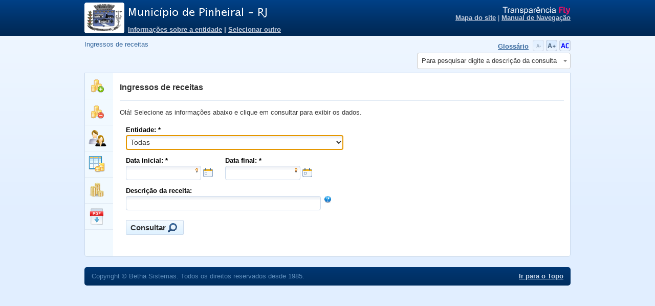

--- FILE ---
content_type: text/html; charset=iso-8859-1
request_url: https://e-gov.betha.com.br/transparencia/01037-172/con_ingressosreceitas.faces?mun=br_nhdH8oQw=
body_size: 6469
content:

<!DOCTYPE html>
<html xmlns="http://www.w3.org/1999/xhtml">
<head>
<title>Transparência Fly</title>
<meta name="viewport" content="width=device-width,initial-scale=1.0"/>
<meta http-equiv="X-UA-Compatible" content="IE=edge,chrome=1">
<meta http-equiv="Content-Type" content="text/html; charset=iso-8859-1"/>
<base href="https://e-gov.betha.com.br:443/transparencia/01037-172/"/>
<link type="text/css" href="https://e-gov.betha.com.br/basesimple01016/css/main-skin01.css?version=181339" rel="stylesheet" media="screen"/>
<link type="text/css" href="https://e-gov.betha.com.br/basesimple01016/css/print.css?version=181339" rel="stylesheet" media="print"/>
<script type="text/javascript">//<![CDATA[
contextPath="/transparencia/01037-172";baseScript="https://e-gov.betha.com.br/scripts/01024";baseLayout="https://e-gov.betha.com.br/basesimple01016";baseApi="";baseHelp="",entidadeName="";userName="";scriptVersion="163007";layoutVersion="181339";flyApp="true";
//]]></script>
<link type="text/css" href="https://e-gov.betha.com.br:443/transparencia/01037-172/css/sys.style?version=20260108041723&amp;skin=01" rel="stylesheet"/>
<script type="text/javascript" src="https://e-gov.betha.com.br/scripts/01024/js/all.js?version=163007"></script>
<script type="text/javascript" src="js/sys.js?version=20260108041723"></script>
<script type="text/javascript" src="https://e-gov.betha.com.br/scripts/01024/js/jquery.fancybox.js?version=163007"></script>
</head>
<body class="leftNavigation menuPublic">
<div id="container">
<span id="g-header">
<style type="text/css">.nameCity{width:500px;height:25px;display:block;text-indent:-3333px;background:url(textimage?text=Munic%EDpio+de+Pinheiral+-+RJ&fontSize=21&fontColor=FFFFFF&fontName=KlavikaMedium-TF) no-repeat;_background:none;_filter: progid:DXImageTransform.Microsoft.AlphaImageLoader(src='/transparencia/01037-172/textimage?text=Munic%EDpio+de+Pinheiral+-+RJ - RJ&fontSize=21&fontColor=FFFFFF&fontName=KlavikaMedium-TF', sizingMethod='crop')}</style>
<div id="header" class=" ">
<div class="inside"><div class="i2">
<h1>
<a class="brasao"><img src="brasaoentidade?versaobrasao=1705513228945&entidade=1174&w=74&h=56&token=A2LWhqB6Y_j6GznH5QhEKA=="/></a>
<div class="cityName">
<a href="recursos.faces">
<span class="nameCity">Município de Pinheiral - RJ</span>
</a>
</div>
<div class="nameEntidade" style="color: #333;">
</div>
<div class="cityOptions">
<br>
<a href="sobremunicipio.faces">Informações sobre a entidade</a> | <a href="main.faces"> Selecionar outro</a>
</div>
</h1>
<div class="userOptions">
<a href="http://www.betha.com.br/" class="logo" accesskey="y">Transparência Fly</a>
<form id="smenu:f-menu" name="smenu:f-menu" method="post" action="/transparencia/01037-172/con_ingressosreceitas.faces;jsessionid=883D80EE9084EB1A69F269152398A208.p1node1" class="userInfo" enctype="application/x-www-form-urlencoded">
<input type="hidden" name="smenu:f-menu" value="smenu:f-menu"/>
<input type="hidden" name="javax.faces.ViewState" id="javax.faces.ViewState" value="j_id1"/><input type="hidden" name="jsf_tree" value="j_id1"/><input type="hidden" name="jsf_viewid" value="/con_ingressosreceitas.jsp"/>
</form>
<div class="navigationOptions">
<a href="mapasite.faces" title="Ir para o mapa do site" accesskey="3">Mapa do site</a> |
<a href="help/manual_transparencia.pdf" title="Ir para manual de navegação" id="linkApostila" target="_blank" accesskey="4">Manual de Navegação</a>
</div>
</div>
</div>
</div>
</div>
<div class="inside">
<div class="optionNavigation clearFix">
<div class="tspBreadCrumb">
<ul>
<li class="dontCancelClick">Ingressos de receitas</li>
</ul>
</div>
<div class="accessibility rAlign">
<form id="f-glossario" name="f-glossario" method="post" action="/transparencia/01037-172/con_ingressosreceitas.faces;jsessionid=883D80EE9084EB1A69F269152398A208.p1node1" enctype="application/x-www-form-urlencoded">
<input type="hidden" name="f-glossario" value="f-glossario"/>
<b><a class="glossary" href="con_glossario.faces" id="glossario" title="Glossário">Glossário</a></b>&nbsp;
<a href="javascript:void(0)" id="minusFont" title="Clique aqui para diminuir o tamanho da fonte">
<img src="https://e-gov.betha.com.br/basesimple01016/images/bg_font-.png" alt="Clique aqui para diminuir o tamanho da fonte"/>
</a>
<a href="javascript:void(0)" id="plusFont" title="Clique aqui para aumentar o tamanho da fonte">
<img src="https://e-gov.betha.com.br/basesimple01016/images/bg_font+.png" alt="Clique aqui para aumentar o tamanho da fonte"/>
</a>
<a href="javascript:void(0)" id="contrastBody" title="Clique aqui para ativar a opção de alto contraste da página">
<img src="https://e-gov.betha.com.br/basesimple01016/images/bg_Contraste.png" alt=""/>
</a>
<div class="row">
<input id="consulta" name="consulta" style="width: 300px;"/>
</div>
<input type="hidden" name="javax.faces.ViewState" id="javax.faces.ViewState" value="j_id1"/><input type="hidden" name="jsf_tree" value="j_id1"/><input type="hidden" name="jsf_viewid" value="/con_ingressosreceitas.jsp"/>
</form>
</div>
<script type="text/javascript">new Accessibility();</script>
<link href="select2/select2.css" rel="stylesheet"/>
<script src="select2/select2.min.js"></script>
<script src="select2/select2_locale_pt-BR.js"></script>
<script type="text/javascript">$j('#consulta').select2({placeholder:'Para pesquisar digite a descrição da consulta',minimumInputLength:1,allowClear:false,type:'GET',noCache:false,ajax:{quietMillis:300,url:'consultamenus',dataType:'json',data:function(term){return{keyword:term};},results:function(data){var results=[];$j.each(data,function(index,item){results.push({id:item.url+'.faces',text:item.nome,consulta:item.nome});});return{results:results};}}});$j('#consulta').click(function(){window.location=""+$j('#consulta').val()+"";});</script>
</div>
</div>
</span>
<div id="pageBody">
<div class="inside">
<div class="i2">
<div id="mainContent">
<form id="mainForm" name="mainForm" method="post" action="/transparencia/01037-172/con_ingressosreceitas.faces;jsessionid=883D80EE9084EB1A69F269152398A208.p1node1" enctype="application/x-www-form-urlencoded">
<input type="hidden" name="mainForm" value="mainForm"/>
<div class="dataBox rounder-bottom">
<div class="groupBox">
<h2>
Ingressos de receitas
</h2>
<hr>
<div id="mainForm:j_id_jsp_1102383883_3"><div id="mainForm:master:messageSection:info"></div><div id="mainForm:master:messageSection:warn"></div><div id="mainForm:master:messageSection:error"></div></div><span id="mainForm:g-consultas" class="printOff"><div id="mainForm:g-selects" class="filter">
<p>Olá! Selecione as informações abaixo e clique em consultar para exibir os dados.</p>
<div class="row">
<div class="fieldGroup smallRounder ">
<label>
<strong>Entidade: *</strong>
<span>
<select id="mainForm:entidade" name="mainForm:entidade" class="required" size="1" onchange="if (!mev(this)) return false; loadingSelectChange('#mainForm\\:ano');focusOnNextAjax(this);;A4J.AJAX.Submit('mainForm',event,{'ignoreDupResponses':true,'similarityGroupingId':'mainForm:entSupport','parameters':{'mainForm:entSupport':'mainForm:entSupport'} ,'eventsQueue':'actionQueue','containerId':'j_id_jsp_1102383883_0','actionUrl':'/transparencia/01037\x2D172/con_ingressosreceitas.faces;jsessionid=883D80EE9084EB1A69F269152398A208.p1node1'} )" onfocus="setElementBuffer(this)">	<option value="-1" selected="selected">Todas</option>
<option value="0">FUNDO MUNICIPAL DE ASSIST. SOCIAL DE PINHEIRAL</option>
<option value="1">FUNDO MUNICIPAL DE SAUDE DE PINHEIRAL</option>
<option value="2">FUNDO PREV.SOCIAL MUNIC.PINHEIRAL - PINHEIRALPREV</option>
</select>
</span>
</label>
</div>
</div>
<span id="mainForm:j_id_jsp_1102383883_11">
<div class="row">
<div class="fieldGroup smallRounder clear">
<label>
<strong>Data inicial: *</strong>
<span>
<input id="mainForm:dtInicio" type="text" name="mainForm:dtInicio" class="iText calendar" maxlength="10" onchange="if (!mev(this)) return; if (!formatDate(this)) { ; return; }" onfocus="setElementBuffer(this)" onkeydown="onClickOnF2(event, 'mainForm:dtInicioCal')" onkeypress="inputRestrictDate(event, this)" size="14"/><img src="https://e-gov.betha.com.br/basesimple01016/images/bt_tips.gif" alt="Dicas" title="Exibe as dicas do calend&aacute;rio" class="tips" onclick="new Popup('https://e-gov.betha.com.br/basesimple01016/calendario.jsp', {title : 'Dicas do Calend&aacute;rio',width : 550, height : 350});"/><img alt="Calend&aacute;rio" title="Abre o calend&aacute;rio" id="mainForm:dtInicioCal" class="calendar" src="https://e-gov.betha.com.br/basesimple01016/images/calendar.gif" onclick="Calendar.popup('mainForm:dtInicio', {showTime: false, time_comp: false, showDate: true, presetsMenu: false, concat: false})"/>
</span>
</label>
</div>
<div class="fieldGroup smallRounder ">
<label>
<strong>Data final: *</strong>
<span>
<input id="mainForm:dtTermino" type="text" name="mainForm:dtTermino" class="iText calendar" maxlength="10" onchange="if (!mev(this)) return; if (!formatDate(this)) { ; return; }" onfocus="setElementBuffer(this)" onkeydown="onClickOnF2(event, 'mainForm:dtTerminoCal')" onkeypress="inputRestrictDate(event, this)" size="14"/><img src="https://e-gov.betha.com.br/basesimple01016/images/bt_tips.gif" alt="Dicas" title="Exibe as dicas do calend&aacute;rio" class="tips" onclick="new Popup('https://e-gov.betha.com.br/basesimple01016/calendario.jsp', {title : 'Dicas do Calend&aacute;rio',width : 550, height : 350});"/><img alt="Calend&aacute;rio" title="Abre o calend&aacute;rio" id="mainForm:dtTerminoCal" class="calendar" src="https://e-gov.betha.com.br/basesimple01016/images/calendar.gif" onclick="Calendar.popup('mainForm:dtTermino', {showTime: false, time_comp: false, showDate: true, presetsMenu: false, concat: false})"/>
</span>
</label>
</div>
</div>
<div class="row">
<div class="fieldGroup smallRounder clear">
<label>
<strong>Descrição da receita: </strong>
&nbsp;<img id="_filterReceita" src="https://e-gov.betha.com.br/basesimple01016/images/im_help.png" alt="" title="Descrição total ou parcial da receita." style="width: 13px;"/>
<span>
<input id="mainForm:descReceita" type="text" name="mainForm:descReceita" class="iText" maxlength="50" size="40" title="Descri&ccedil;&atilde;o total ou parcial da receita."/>
</span>
</label>
</div>
</div>
</span></div><span id="mainForm:g-hideFields">
<div class="buttonBar">
<span class="bt smallRounder search" style="display: none"><input type="button" id="mainForm:novaConsulta" class="dontCancelClick" value="Fazer nova consulta" onclick="newConsult()"/>
</span>
<span class="bt smallRounder search"><input id="mainForm:consultar" name="mainForm:consultar" onclick="A4J.AJAX.Submit('mainForm',event,{'ignoreDupResponses':true,'oncomplete':function(request,event,data){},'similarityGroupingId':'mainForm:consultar','parameters':{'mainForm:consultar':'mainForm:consultar'} ,'eventsQueue':'actionQueue','containerId':'j_id_jsp_1102383883_0','actionUrl':'/transparencia/01037\x2D172/con_ingressosreceitas.faces;jsessionid=883D80EE9084EB1A69F269152398A208.p1node1'} );return false;" value="Consultar" type="button"/></span>
<span style="display: none"><a id="mainForm:cancelNovaConsulta" class="dontCancelClick" onclick="consult()">Cancelar</a>
</span>
</div>
</span></span><div id="mainForm:g-result" class="results"></div>
</div>
<!--
 01 - A li com a classe boasVindas é fixa, gerar os menus apartir dela e não alterá-la.
 02 - Gerar os subMenus com a contagem subMenu < 05 = col1, subMenu > 5 && subMenu < 10 = col2 e
      subMenu > 10 = col3, colocar estas classes no styleClass da tag bwd:toolTip, com excessão
      da que possui a classe boasVindas.
 03 - As classes dos icones são: receitas, despesas, veiculos, licitacoes e download.
-->
<div>
<div class="colAux">
<ul id="mainMenu" class="mainMenu">
<li class="boasVindas active">
<div class="icone fly"><span>Boas-vindas</span></div>
<div id="boasVindas" class="toolTip col2" style="" onmouseover="" onmouseout="">
<div class="arrow"></div>
<div class="content">
<h2>
Seja bem-vindo!
</h2><hr>
<p>Este espaço foi desenvolvido para que todo cidadão tenha acesso às informações de interesse público, em atendimento as legislações da Transparência Pública e do Acesso a Informação.</p>
<p>Escolha nos menus disponíveis as consultas de seu interesse, gerando relatórios e obtendo informações das mais diversas áreas referentes a administração pública.</p>
<p>Obrigado por sua visita!</p>
</div>
<div class="shadow"></div>
</div>
</li>
<li>
<div id="itemMenu" class="icone receitas"><span>Receitas</span></div>
<div id="item0" class="toolTip col1 nowrap" style="" onmouseover="" onmouseout="">
<div class="arrow"></div>
<div class="content">
<h2>
Receitas
</h2>
<div class="wrap">Aqui você tem acesso às informações das receitas administradas pela entidade.</div><hr/>
<ul>
<li><a href="con_comparativoreceita.faces" class="dontCancelClick ">Receitas</a></li>
<li><a href="con_relacaomaioresarrecadacoes.faces" class="dontCancelClick ">Maiores arrecadações por contribuinte</a></li>
<li><a href="con_ingressosreceitas.faces" class="dontCancelClick ">Ingressos de receitas</a></li>
</ul>
</div>
<div class="shadow"></div>
</div>
</li>
<li>
<div id="itemMenu" class="icone despesas"><span>Despesas</span></div>
<div id="item1" class="toolTip col3" style="" onmouseover="" onmouseout="">
<div class="arrow"></div>
<div class="content">
<h2>
Despesas
</h2>
<div class="wrap">Aqui você tem acesso às informações das despesas administradas pela entidade.</div><hr/>
<ul>
<li><a href="con_gastoporfavorecido.faces" class="dontCancelClick ">Despesas por credor</a></li>
<li><a href="con_execucaodespesa.faces" class="dontCancelClick ">Execução de despesa</a></li>
<li><a href="con_execucaoprogramas.faces" class="dontCancelClick ">Execução de programas</a></li>
<li><a href="con_comparativodespesa.faces" class="dontCancelClick ">Gastos diretos de governo</a></li>
<li><a href="con_gastodiretopordespesa.faces" class="dontCancelClick ">Gastos diretos por despesa</a></li>
<li><a href="con_gastodiretoporfavorecido.faces" class="dontCancelClick ">Gastos diretos por favorecido</a></li>
<li><a href="con_gastodiretopororgao.faces" class="dontCancelClick ">Gastos diretos por órgão</a></li>
<li><a href="con_gastodiretoporprojeto.faces" class="dontCancelClick ">Gastos diretos por projeto/atividade</a></li>
<li><a href="con_transferenciasfinanceiras.faces" class="dontCancelClick ">Transferências financeiras a terceiros</a></li>
<li><a href="con_despesasempenhadas.faces" class="dontCancelClick ">Relação de despesas empenhadas, liquidadas e pagas</a></li>
<li><a href="con_empenhospagosporordemcronologica.faces" class="dontCancelClick ">Ordem cronológica de empenhos</a></li>
<li><a href="con_despesas_diarias_passagens.faces" class="dontCancelClick ">Despesas com diárias e passagens</a></li>
<li><a href="con_despesas_diarias_passagens_por_credor.faces" class="dontCancelClick ">Despesas com diárias e passagens por credor</a></li>
<li><a href="con_despesas_cartao_suprimentos.faces" class="dontCancelClick ">Adiantamento de despesas, gastos com cartão corporativo e outros suprimentos de fundos</a></li>
</ul>
</div>
<div class="shadow"></div>
</div>
</li>
<li>
<div id="itemMenu" class="icone pessoal"><span>Pessoal</span></div>
<div id="item2" class="toolTip col3" style="" onmouseover="" onmouseout="">
<div class="arrow"></div>
<div class="content">
<h2>
Pessoal
</h2>
<div class="wrap">Consulte informações relativas aos servidores públicos da entidade.</div><hr/>
<ul>
<li><a href="con_quadropessoal.faces" class="dontCancelClick ">Quadro de pessoal</a></li>
<li><a href="con_servidoresativos.faces" class="dontCancelClick ">Servidores/empregados ativos</a></li>
<li><a href="con_servidoresinativos.faces" class="dontCancelClick ">Servidores inativos</a></li>
<li><a href="con_servidoresefetivos.faces" class="dontCancelClick ">Servidores efetivos</a></li>
<li><a href="con_servidorescontratados.faces" class="dontCancelClick ">Servidores contratados/temporários</a></li>
<li><a href="con_servidorescomissionados.faces" class="dontCancelClick ">Servidores comissionados</a></li>
<li><a href="con_servidoresestagiarios.faces" class="dontCancelClick ">Estagiários</a></li>
<li><a href="con_totalfolhapagamento.faces" class="dontCancelClick ">Total da folha de pagamento</a></li>
<li><a href="con_niveissalariais.faces" class="dontCancelClick ">Níveis salariais</a></li>
<li><a href="con_servidorescedidos.faces" class="dontCancelClick ">Servidores cedidos/recebidos</a></li>
<li><a href="con_servidoresagentes.faces" class="dontCancelClick ">Agentes políticos</a></li>
</ul>
</div>
<div class="shadow"></div>
</div>
</li>
<li>
<div id="itemMenu" class="icone demonstrativos"><span>Demonstrativos</span></div>
<div id="item3" class="toolTip col1 nowrap" style="" onmouseover="" onmouseout="">
<div class="arrow"></div>
<div class="content">
<h2>
Demonstrativos
</h2>
<div class="wrap">Consulte a exibição de demonstrativos, transferências e outras informações relevantes de natureza financeira e orçamentária de interesse público.</div><hr/>
<ul>
<li><a href="con_convenios.faces" class="dontCancelClick ">Convênios</a></li>
<li><a href="con_transferencias.faces" class="dontCancelClick ">Transferências financeiras entre entidades governamentais</a></li>
<li><a href="con_transferenciasvoluntarias.faces" class="dontCancelClick ">Transferências voluntárias</a></li>
<li><a href="con_receitasdespesasextras.faces" class="dontCancelClick ">Receitas e despesas extra-orçamentárias</a></li>
</ul>
</div>
<div class="shadow"></div>
</div>
</li>
<li>
<div id="itemMenu" class="icone contasPublicas"><span>Contas Públicas</span></div>
<div id="item4" class="toolTip col1 nowrap" style="" onmouseover="" onmouseout="">
<div class="arrow"></div>
<div class="content">
<h2>
Contas Públicas
</h2>
<div class="wrap">Consulte os relatórios de ampla divulgação pública exigidos pela Lei 101/00 (Lei de Responsabilidade Fiscal), Lei 9755/98 e Lei 4320/64.</div><hr/>
<ul>
<li><a href="con_contaspublicas.faces" class="dontCancelClick ">Contas públicas</a></li>
</ul>
</div>
<div class="shadow"></div>
</div>
</li>
<li>
<div id="itemMenu" class="icone relatorios"><span>Publicações</span></div>
<div id="item5" class="toolTip col3" style="" onmouseover="" onmouseout="">
<div class="arrow"></div>
<div class="content">
<h2>
Publicações
</h2>
<div class="wrap">Consulte as publicações selecionadas pela entidade como relevantes para consulta ao cidadão.</div><hr/>
<ul>
<li><a href="con_relatorios_lei_4320_64.faces" class="dontCancelClick ">Anexos conforme a Lei nº 4.320/64</a></li>
<li><a href="con_relatorios_crono_828_2011.faces" class="dontCancelClick ">Cronograma de ações da Portaria STN Nº 828/2011</a></li>
<li><a href="con_relatorios_opcionais.faces" class="dontCancelClick ">Publicações opcionais</a></li>
<li><a href="con_relatorios_opcionais_link1.faces" class="dontCancelClick ">(RGF) Relatório de Gestão Fiscal</a></li>
<li><a href="con_relatorios_opcionais_link2.faces" class="dontCancelClick ">Balanço Anual</a></li>
<li><a href="con_relatorios_opcionais_link3.faces" class="dontCancelClick ">PPA, LDO e LOA</a></li>
<li><a href="con_relatorios_opcionais_link5.faces" class="dontCancelClick ">Contratações Diretas</a></li>
<li><a href="con_relatorios_opcionais_link6.faces" class="dontCancelClick ">Avaliação de Metas Fiscais</a></li>
<li><a href="con_relatorios_opcionais_link7.faces" class="dontCancelClick ">Convênios</a></li>
<li><a href="con_relatorios_opcionais_link8.faces" class="dontCancelClick ">SIAFIC</a></li>
<li><a href="con_relatorios_opcionais_link9.faces" class="dontCancelClick ">Atas Aud Publ Metas Fisicas e Saude </a></li>
<li><a href="con_relatorios_opcionais_link10.faces" class="dontCancelClick ">Parecer dos Conselhos Fundeb e Saude</a></li>
<li><a href="con_relatorios_opcionais_link11.faces" class="dontCancelClick ">Modelos de Documentos 14133/21</a></li>
</ul>
</div>
<div class="shadow"></div>
</div>
</li>
</ul>
</div>
</div>
<script type="text/javascript">var elems=$j("#mainMenu > li");for(var i=0;i<elems.length;i++){new BFC.SingleMenu({id:elems.eq(i),targetId:elems.eq(i).find(".toolTip"),onOpen:function(elem){if(!$j("body").hasClass("menuExpand")){return false;}for(var i=0;i<elems.length;i++){var el=elems.eq(i);if(el.css("display")=="none"){continue;}el.removeClass("active").find(".toolTip").css("display","none");}elem.addClass("active");},effect:$j("body").hasClass("menuExpand")?false:"mouseleave",closeOn:$j("body").hasClass("menuExpand")?null:"mouseleave"});}</script>
</div>
<!-- Exportação da consulta -->
<div id="divBoxExportType">
<div id="divExportType">
<h3>Selecione o formato que deseja exportar:</h3>
<table id="mainForm:exportType">
<tr>
<td>
<input type="radio" checked="checked" name="mainForm:exportType" id="mainForm:exportType:0" value="0"/><label for="mainForm:exportType:0"> PDF</label></td>
</tr>
<tr>
<td>
<input type="radio" name="mainForm:exportType" id="mainForm:exportType:1" value="1"/><label for="mainForm:exportType:1"> ODT</label></td>
</tr>
<tr>
<td>
<input type="radio" name="mainForm:exportType" id="mainForm:exportType:2" value="2"/><label for="mainForm:exportType:2"> ODS</label></td>
</tr>
<tr>
<td>
<input type="radio" name="mainForm:exportType" id="mainForm:exportType:3" value="3"/><label for="mainForm:exportType:3"> CSV</label></td>
</tr>
</table>
<div class="footerExportType">
<span id="doExport">
<span class="bt"><input id="mainForm:j_id_jsp_186511201_2pc9" name="mainForm:j_id_jsp_186511201_2pc9" onclick="$j('#doExport').hide();$j('#exportDownload').hide();$j('#exportLoading').show();;A4J.AJAX.Submit('mainForm',event,{'ignoreDupResponses':true,'similarityGroupingId':'mainForm:j_id_jsp_186511201_2pc9','parameters':{'mainForm:j_id_jsp_186511201_2pc9':'mainForm:j_id_jsp_186511201_2pc9'} ,'eventsQueue':'actionQueue','containerId':'j_id_jsp_1102383883_0','actionUrl':'/transparencia/01037\x2D172/con_ingressosreceitas.faces;jsessionid=883D80EE9084EB1A69F269152398A208.p1node1'} );return false;" value="Exportar" title="Exportar consulta para o tipo de arquivo selecionado" type="button"/></span>
</span>
<span id="exportLoading"><img src="https://e-gov.betha.com.br/basesimple01016/images/im_preloader.gif" style="vertical-align: middle;">&nbsp;Exportando consulta...</span>
<span id="mainForm:exportDownloadBox">
<span id="exportDownload">Arquivo pronto para <a href="https://e-gov.betha.com.br/transparencia/01037-172/downloadExportacao;jsessionid=883D80EE9084EB1A69F269152398A208.p1node1?file=null" onclick="closePopup();">download</a>.</span>
</span>
</div>
</div>
</div>
<div id="mainForm:j_id_jsp_1102383883_49"><input type="hidden" id="mainForm:j_id_jsp_1102383883_50" name="BETHA_SERIALIZABLE_DATA" value="bth69e38988-b2aa-4f5c-a082-148b4634ba8d"/>
</div><input type="hidden" name="javax.faces.ViewState" id="javax.faces.ViewState" value="j_id1"/><input type="hidden" name="jsf_tree" value="j_id1"/><input type="hidden" name="jsf_viewid" value="/con_ingressosreceitas.jsp"/>
</form>
</div><!-- end #mainContent -->
</div>
</div>
</div><!-- end #pageBody -->
<hr class="hide"/>
<div id="footer">
<div class="inside">
<div class="i2 rounder">
<p>Copyright &copy; Betha Sistemas. Todos os direitos reservados desde 1985.</p>
<a href="javascript:void(0)" onclick="setScrollTop(0)" class="goTop" title="Ir para o Topo da página">Ir para o Topo</a>
</div>
</div>
</div>
<script type="text/javascript">$j(function(){$j.ajax({url:baseScript+"/js/atendimento.widget.js",cache:true,dataType:"script",success:function(){Atendimento.url="";Atendimento.novo="";Atendimento.goSystem="";setTimeout(Atendimento.check,1000);}});});</script>
</div><!-- end #container -->
<div id="j_id_jsp_1102383883_52"><script type="text/javascript">//<![CDATA[
beforeRequest(true);FormController.setUseEnter(false);jQuery("span[id$=finalidadeTooltip]",$("mainForm:t-ingressoReceitas")).tooltip();jQuery("input[id$=descReceita]",$("mainForm:g-selects")).tooltip({track:true});jQuery("img[id$=_filterReceita]",$("mainForm:g-selects")).tooltip({track:true});var sm1=new SystemMessages();sm1.show();afterRequest();
//]]></script></div>
</body>
</html>

--- FILE ---
content_type: text/html; charset=iso-8859-1
request_url: https://e-gov.betha.com.br/transparencia/01037-172/con_ingressosreceitas.faces?mun=br_nhdH8oQw=&_=1768216452739
body_size: 6400
content:

<!DOCTYPE html>
<html xmlns="http://www.w3.org/1999/xhtml">
<head>
<title>Transparência Fly</title>
<meta name="viewport" content="width=device-width,initial-scale=1.0"/>
<meta http-equiv="X-UA-Compatible" content="IE=edge,chrome=1">
<meta http-equiv="Content-Type" content="text/html; charset=iso-8859-1"/>
<base href="https://e-gov.betha.com.br:443/transparencia/01037-172/"/>
<link type="text/css" href="https://e-gov.betha.com.br/basesimple01016/css/main-skin01.css?version=181339" rel="stylesheet" media="screen"/>
<link type="text/css" href="https://e-gov.betha.com.br/basesimple01016/css/print.css?version=181339" rel="stylesheet" media="print"/>
<script type="text/javascript">//<![CDATA[
contextPath="/transparencia/01037-172";baseScript="https://e-gov.betha.com.br/scripts/01024";baseLayout="https://e-gov.betha.com.br/basesimple01016";baseApi="";baseHelp="",entidadeName="";userName="";scriptVersion="163007";layoutVersion="181339";flyApp="true";
//]]></script>
<link type="text/css" href="https://e-gov.betha.com.br:443/transparencia/01037-172/css/sys.style?version=20260108041723&amp;skin=01" rel="stylesheet"/>
<script type="text/javascript" src="https://e-gov.betha.com.br/scripts/01024/js/all.js?version=163007"></script>
<script type="text/javascript" src="js/sys.js?version=20260108041723"></script>
<script type="text/javascript" src="https://e-gov.betha.com.br/scripts/01024/js/jquery.fancybox.js?version=163007"></script>
</head>
<body class="leftNavigation menuPublic">
<div id="container">
<span id="g-header">
<style type="text/css">.nameCity{width:500px;height:25px;display:block;text-indent:-3333px;background:url(textimage?text=Munic%EDpio+de+Pinheiral+-+RJ&fontSize=21&fontColor=FFFFFF&fontName=KlavikaMedium-TF) no-repeat;_background:none;_filter: progid:DXImageTransform.Microsoft.AlphaImageLoader(src='/transparencia/01037-172/textimage?text=Munic%EDpio+de+Pinheiral+-+RJ - RJ&fontSize=21&fontColor=FFFFFF&fontName=KlavikaMedium-TF', sizingMethod='crop')}</style>
<div id="header" class=" ">
<div class="inside"><div class="i2">
<h1>
<a class="brasao"><img src="brasaoentidade?versaobrasao=1705513228945&entidade=1174&w=74&h=56&token=A2LWhqB6Y_j6GznH5QhEKA=="/></a>
<div class="cityName">
<a href="recursos.faces">
<span class="nameCity">Município de Pinheiral - RJ</span>
</a>
</div>
<div class="nameEntidade" style="color: #333;">
</div>
<div class="cityOptions">
<br>
<a href="sobremunicipio.faces">Informações sobre a entidade</a> | <a href="main.faces"> Selecionar outro</a>
</div>
</h1>
<div class="userOptions">
<a href="http://www.betha.com.br/" class="logo" accesskey="y">Transparência Fly</a>
<form id="smenu:f-menu" name="smenu:f-menu" method="post" action="/transparencia/01037-172/con_ingressosreceitas.faces" class="userInfo" enctype="application/x-www-form-urlencoded">
<input type="hidden" name="smenu:f-menu" value="smenu:f-menu"/>
<input type="hidden" name="javax.faces.ViewState" id="javax.faces.ViewState" value="j_id2"/><input type="hidden" name="jsf_tree" value="j_id2"/><input type="hidden" name="jsf_viewid" value="/con_ingressosreceitas.jsp"/>
</form>
<div class="navigationOptions">
<a href="mapasite.faces" title="Ir para o mapa do site" accesskey="3">Mapa do site</a> |
<a href="help/manual_transparencia.pdf" title="Ir para manual de navegação" id="linkApostila" target="_blank" accesskey="4">Manual de Navegação</a>
</div>
</div>
</div>
</div>
</div>
<div class="inside">
<div class="optionNavigation clearFix">
<div class="tspBreadCrumb">
<ul>
<li class="dontCancelClick">Ingressos de receitas</li>
</ul>
</div>
<div class="accessibility rAlign">
<form id="f-glossario" name="f-glossario" method="post" action="/transparencia/01037-172/con_ingressosreceitas.faces" enctype="application/x-www-form-urlencoded">
<input type="hidden" name="f-glossario" value="f-glossario"/>
<b><a class="glossary" href="con_glossario.faces" id="glossario" title="Glossário">Glossário</a></b>&nbsp;
<a href="javascript:void(0)" id="minusFont" title="Clique aqui para diminuir o tamanho da fonte">
<img src="https://e-gov.betha.com.br/basesimple01016/images/bg_font-.png" alt="Clique aqui para diminuir o tamanho da fonte"/>
</a>
<a href="javascript:void(0)" id="plusFont" title="Clique aqui para aumentar o tamanho da fonte">
<img src="https://e-gov.betha.com.br/basesimple01016/images/bg_font+.png" alt="Clique aqui para aumentar o tamanho da fonte"/>
</a>
<a href="javascript:void(0)" id="contrastBody" title="Clique aqui para ativar a opção de alto contraste da página">
<img src="https://e-gov.betha.com.br/basesimple01016/images/bg_Contraste.png" alt=""/>
</a>
<div class="row">
<input id="consulta" name="consulta" style="width: 300px;"/>
</div>
<input type="hidden" name="javax.faces.ViewState" id="javax.faces.ViewState" value="j_id2"/><input type="hidden" name="jsf_tree" value="j_id2"/><input type="hidden" name="jsf_viewid" value="/con_ingressosreceitas.jsp"/>
</form>
</div>
<script type="text/javascript">new Accessibility();</script>
<link href="select2/select2.css" rel="stylesheet"/>
<script src="select2/select2.min.js"></script>
<script src="select2/select2_locale_pt-BR.js"></script>
<script type="text/javascript">$j('#consulta').select2({placeholder:'Para pesquisar digite a descrição da consulta',minimumInputLength:1,allowClear:false,type:'GET',noCache:false,ajax:{quietMillis:300,url:'consultamenus',dataType:'json',data:function(term){return{keyword:term};},results:function(data){var results=[];$j.each(data,function(index,item){results.push({id:item.url+'.faces',text:item.nome,consulta:item.nome});});return{results:results};}}});$j('#consulta').click(function(){window.location=""+$j('#consulta').val()+"";});</script>
</div>
</div>
</span>
<div id="pageBody">
<div class="inside">
<div class="i2">
<div id="mainContent">
<form id="mainForm" name="mainForm" method="post" action="/transparencia/01037-172/con_ingressosreceitas.faces" enctype="application/x-www-form-urlencoded">
<input type="hidden" name="mainForm" value="mainForm"/>
<div class="dataBox rounder-bottom">
<div class="groupBox">
<h2>
Ingressos de receitas
</h2>
<hr>
<div id="mainForm:j_id_jsp_1102383883_3"><div id="mainForm:master:messageSection:info"></div><div id="mainForm:master:messageSection:warn"></div><div id="mainForm:master:messageSection:error"></div></div><span id="mainForm:g-consultas" class="printOff"><div id="mainForm:g-selects" class="filter">
<p>Olá! Selecione as informações abaixo e clique em consultar para exibir os dados.</p>
<div class="row">
<div class="fieldGroup smallRounder ">
<label>
<strong>Entidade: *</strong>
<span>
<select id="mainForm:entidade" name="mainForm:entidade" class="required" size="1" onchange="if (!mev(this)) return false; loadingSelectChange('#mainForm\\:ano');focusOnNextAjax(this);;A4J.AJAX.Submit('mainForm',event,{'ignoreDupResponses':true,'similarityGroupingId':'mainForm:entSupport','parameters':{'mainForm:entSupport':'mainForm:entSupport'} ,'eventsQueue':'actionQueue','containerId':'j_id_jsp_1102383883_0'} )" onfocus="setElementBuffer(this)">	<option value="-1" selected="selected">Todas</option>
<option value="0">FUNDO MUNICIPAL DE ASSIST. SOCIAL DE PINHEIRAL</option>
<option value="1">FUNDO MUNICIPAL DE SAUDE DE PINHEIRAL</option>
<option value="2">FUNDO PREV.SOCIAL MUNIC.PINHEIRAL - PINHEIRALPREV</option>
</select>
</span>
</label>
</div>
</div>
<span id="mainForm:j_id_jsp_1102383883_11">
<div class="row">
<div class="fieldGroup smallRounder clear">
<label>
<strong>Data inicial: *</strong>
<span>
<input id="mainForm:dtInicio" type="text" name="mainForm:dtInicio" class="iText calendar" maxlength="10" onchange="if (!mev(this)) return; if (!formatDate(this)) { ; return; }" onfocus="setElementBuffer(this)" onkeydown="onClickOnF2(event, 'mainForm:dtInicioCal')" onkeypress="inputRestrictDate(event, this)" size="14"/><img src="https://e-gov.betha.com.br/basesimple01016/images/bt_tips.gif" alt="Dicas" title="Exibe as dicas do calend&aacute;rio" class="tips" onclick="new Popup('https://e-gov.betha.com.br/basesimple01016/calendario.jsp', {title : 'Dicas do Calend&aacute;rio',width : 550, height : 350});"/><img alt="Calend&aacute;rio" title="Abre o calend&aacute;rio" id="mainForm:dtInicioCal" class="calendar" src="https://e-gov.betha.com.br/basesimple01016/images/calendar.gif" onclick="Calendar.popup('mainForm:dtInicio', {showTime: false, time_comp: false, showDate: true, presetsMenu: false, concat: false})"/>
</span>
</label>
</div>
<div class="fieldGroup smallRounder ">
<label>
<strong>Data final: *</strong>
<span>
<input id="mainForm:dtTermino" type="text" name="mainForm:dtTermino" class="iText calendar" maxlength="10" onchange="if (!mev(this)) return; if (!formatDate(this)) { ; return; }" onfocus="setElementBuffer(this)" onkeydown="onClickOnF2(event, 'mainForm:dtTerminoCal')" onkeypress="inputRestrictDate(event, this)" size="14"/><img src="https://e-gov.betha.com.br/basesimple01016/images/bt_tips.gif" alt="Dicas" title="Exibe as dicas do calend&aacute;rio" class="tips" onclick="new Popup('https://e-gov.betha.com.br/basesimple01016/calendario.jsp', {title : 'Dicas do Calend&aacute;rio',width : 550, height : 350});"/><img alt="Calend&aacute;rio" title="Abre o calend&aacute;rio" id="mainForm:dtTerminoCal" class="calendar" src="https://e-gov.betha.com.br/basesimple01016/images/calendar.gif" onclick="Calendar.popup('mainForm:dtTermino', {showTime: false, time_comp: false, showDate: true, presetsMenu: false, concat: false})"/>
</span>
</label>
</div>
</div>
<div class="row">
<div class="fieldGroup smallRounder clear">
<label>
<strong>Descrição da receita: </strong>
&nbsp;<img id="_filterReceita" src="https://e-gov.betha.com.br/basesimple01016/images/im_help.png" alt="" title="Descrição total ou parcial da receita." style="width: 13px;"/>
<span>
<input id="mainForm:descReceita" type="text" name="mainForm:descReceita" class="iText" maxlength="50" size="40" title="Descri&ccedil;&atilde;o total ou parcial da receita."/>
</span>
</label>
</div>
</div>
</span></div><span id="mainForm:g-hideFields">
<div class="buttonBar">
<span class="bt smallRounder search" style="display: none"><input type="button" id="mainForm:novaConsulta" class="dontCancelClick" value="Fazer nova consulta" onclick="newConsult()"/>
</span>
<span class="bt smallRounder search"><input id="mainForm:consultar" name="mainForm:consultar" onclick="A4J.AJAX.Submit('mainForm',event,{'ignoreDupResponses':true,'oncomplete':function(request,event,data){},'similarityGroupingId':'mainForm:consultar','parameters':{'mainForm:consultar':'mainForm:consultar'} ,'eventsQueue':'actionQueue','containerId':'j_id_jsp_1102383883_0'} );return false;" value="Consultar" type="button"/></span>
<span style="display: none"><a id="mainForm:cancelNovaConsulta" class="dontCancelClick" onclick="consult()">Cancelar</a>
</span>
</div>
</span></span><div id="mainForm:g-result" class="results"></div>
</div>
<!--
 01 - A li com a classe boasVindas é fixa, gerar os menus apartir dela e não alterá-la.
 02 - Gerar os subMenus com a contagem subMenu < 05 = col1, subMenu > 5 && subMenu < 10 = col2 e
      subMenu > 10 = col3, colocar estas classes no styleClass da tag bwd:toolTip, com excessão
      da que possui a classe boasVindas.
 03 - As classes dos icones são: receitas, despesas, veiculos, licitacoes e download.
-->
<div>
<div class="colAux">
<ul id="mainMenu" class="mainMenu">
<li class="boasVindas active">
<div class="icone fly"><span>Boas-vindas</span></div>
<div id="boasVindas" class="toolTip col2" style="" onmouseover="" onmouseout="">
<div class="arrow"></div>
<div class="content">
<h2>
Seja bem-vindo!
</h2><hr>
<p>Este espaço foi desenvolvido para que todo cidadão tenha acesso às informações de interesse público, em atendimento as legislações da Transparência Pública e do Acesso a Informação.</p>
<p>Escolha nos menus disponíveis as consultas de seu interesse, gerando relatórios e obtendo informações das mais diversas áreas referentes a administração pública.</p>
<p>Obrigado por sua visita!</p>
</div>
<div class="shadow"></div>
</div>
</li>
<li>
<div id="itemMenu" class="icone receitas"><span>Receitas</span></div>
<div id="item0" class="toolTip col1 nowrap" style="" onmouseover="" onmouseout="">
<div class="arrow"></div>
<div class="content">
<h2>
Receitas
</h2>
<div class="wrap">Aqui você tem acesso às informações das receitas administradas pela entidade.</div><hr/>
<ul>
<li><a href="con_comparativoreceita.faces" class="dontCancelClick ">Receitas</a></li>
<li><a href="con_relacaomaioresarrecadacoes.faces" class="dontCancelClick ">Maiores arrecadações por contribuinte</a></li>
<li><a href="con_ingressosreceitas.faces" class="dontCancelClick ">Ingressos de receitas</a></li>
</ul>
</div>
<div class="shadow"></div>
</div>
</li>
<li>
<div id="itemMenu" class="icone despesas"><span>Despesas</span></div>
<div id="item1" class="toolTip col3" style="" onmouseover="" onmouseout="">
<div class="arrow"></div>
<div class="content">
<h2>
Despesas
</h2>
<div class="wrap">Aqui você tem acesso às informações das despesas administradas pela entidade.</div><hr/>
<ul>
<li><a href="con_gastoporfavorecido.faces" class="dontCancelClick ">Despesas por credor</a></li>
<li><a href="con_execucaodespesa.faces" class="dontCancelClick ">Execução de despesa</a></li>
<li><a href="con_execucaoprogramas.faces" class="dontCancelClick ">Execução de programas</a></li>
<li><a href="con_comparativodespesa.faces" class="dontCancelClick ">Gastos diretos de governo</a></li>
<li><a href="con_gastodiretopordespesa.faces" class="dontCancelClick ">Gastos diretos por despesa</a></li>
<li><a href="con_gastodiretoporfavorecido.faces" class="dontCancelClick ">Gastos diretos por favorecido</a></li>
<li><a href="con_gastodiretopororgao.faces" class="dontCancelClick ">Gastos diretos por órgão</a></li>
<li><a href="con_gastodiretoporprojeto.faces" class="dontCancelClick ">Gastos diretos por projeto/atividade</a></li>
<li><a href="con_transferenciasfinanceiras.faces" class="dontCancelClick ">Transferências financeiras a terceiros</a></li>
<li><a href="con_despesasempenhadas.faces" class="dontCancelClick ">Relação de despesas empenhadas, liquidadas e pagas</a></li>
<li><a href="con_empenhospagosporordemcronologica.faces" class="dontCancelClick ">Ordem cronológica de empenhos</a></li>
<li><a href="con_despesas_diarias_passagens.faces" class="dontCancelClick ">Despesas com diárias e passagens</a></li>
<li><a href="con_despesas_diarias_passagens_por_credor.faces" class="dontCancelClick ">Despesas com diárias e passagens por credor</a></li>
<li><a href="con_despesas_cartao_suprimentos.faces" class="dontCancelClick ">Adiantamento de despesas, gastos com cartão corporativo e outros suprimentos de fundos</a></li>
</ul>
</div>
<div class="shadow"></div>
</div>
</li>
<li>
<div id="itemMenu" class="icone pessoal"><span>Pessoal</span></div>
<div id="item2" class="toolTip col3" style="" onmouseover="" onmouseout="">
<div class="arrow"></div>
<div class="content">
<h2>
Pessoal
</h2>
<div class="wrap">Consulte informações relativas aos servidores públicos da entidade.</div><hr/>
<ul>
<li><a href="con_quadropessoal.faces" class="dontCancelClick ">Quadro de pessoal</a></li>
<li><a href="con_servidoresativos.faces" class="dontCancelClick ">Servidores/empregados ativos</a></li>
<li><a href="con_servidoresinativos.faces" class="dontCancelClick ">Servidores inativos</a></li>
<li><a href="con_servidoresefetivos.faces" class="dontCancelClick ">Servidores efetivos</a></li>
<li><a href="con_servidorescontratados.faces" class="dontCancelClick ">Servidores contratados/temporários</a></li>
<li><a href="con_servidorescomissionados.faces" class="dontCancelClick ">Servidores comissionados</a></li>
<li><a href="con_servidoresestagiarios.faces" class="dontCancelClick ">Estagiários</a></li>
<li><a href="con_totalfolhapagamento.faces" class="dontCancelClick ">Total da folha de pagamento</a></li>
<li><a href="con_niveissalariais.faces" class="dontCancelClick ">Níveis salariais</a></li>
<li><a href="con_servidorescedidos.faces" class="dontCancelClick ">Servidores cedidos/recebidos</a></li>
<li><a href="con_servidoresagentes.faces" class="dontCancelClick ">Agentes políticos</a></li>
</ul>
</div>
<div class="shadow"></div>
</div>
</li>
<li>
<div id="itemMenu" class="icone demonstrativos"><span>Demonstrativos</span></div>
<div id="item3" class="toolTip col1 nowrap" style="" onmouseover="" onmouseout="">
<div class="arrow"></div>
<div class="content">
<h2>
Demonstrativos
</h2>
<div class="wrap">Consulte a exibição de demonstrativos, transferências e outras informações relevantes de natureza financeira e orçamentária de interesse público.</div><hr/>
<ul>
<li><a href="con_convenios.faces" class="dontCancelClick ">Convênios</a></li>
<li><a href="con_transferencias.faces" class="dontCancelClick ">Transferências financeiras entre entidades governamentais</a></li>
<li><a href="con_transferenciasvoluntarias.faces" class="dontCancelClick ">Transferências voluntárias</a></li>
<li><a href="con_receitasdespesasextras.faces" class="dontCancelClick ">Receitas e despesas extra-orçamentárias</a></li>
</ul>
</div>
<div class="shadow"></div>
</div>
</li>
<li>
<div id="itemMenu" class="icone contasPublicas"><span>Contas Públicas</span></div>
<div id="item4" class="toolTip col1 nowrap" style="" onmouseover="" onmouseout="">
<div class="arrow"></div>
<div class="content">
<h2>
Contas Públicas
</h2>
<div class="wrap">Consulte os relatórios de ampla divulgação pública exigidos pela Lei 101/00 (Lei de Responsabilidade Fiscal), Lei 9755/98 e Lei 4320/64.</div><hr/>
<ul>
<li><a href="con_contaspublicas.faces" class="dontCancelClick ">Contas públicas</a></li>
</ul>
</div>
<div class="shadow"></div>
</div>
</li>
<li>
<div id="itemMenu" class="icone relatorios"><span>Publicações</span></div>
<div id="item5" class="toolTip col3" style="" onmouseover="" onmouseout="">
<div class="arrow"></div>
<div class="content">
<h2>
Publicações
</h2>
<div class="wrap">Consulte as publicações selecionadas pela entidade como relevantes para consulta ao cidadão.</div><hr/>
<ul>
<li><a href="con_relatorios_lei_4320_64.faces" class="dontCancelClick ">Anexos conforme a Lei nº 4.320/64</a></li>
<li><a href="con_relatorios_crono_828_2011.faces" class="dontCancelClick ">Cronograma de ações da Portaria STN Nº 828/2011</a></li>
<li><a href="con_relatorios_opcionais.faces" class="dontCancelClick ">Publicações opcionais</a></li>
<li><a href="con_relatorios_opcionais_link1.faces" class="dontCancelClick ">(RGF) Relatório de Gestão Fiscal</a></li>
<li><a href="con_relatorios_opcionais_link2.faces" class="dontCancelClick ">Balanço Anual</a></li>
<li><a href="con_relatorios_opcionais_link3.faces" class="dontCancelClick ">PPA, LDO e LOA</a></li>
<li><a href="con_relatorios_opcionais_link5.faces" class="dontCancelClick ">Contratações Diretas</a></li>
<li><a href="con_relatorios_opcionais_link6.faces" class="dontCancelClick ">Avaliação de Metas Fiscais</a></li>
<li><a href="con_relatorios_opcionais_link7.faces" class="dontCancelClick ">Convênios</a></li>
<li><a href="con_relatorios_opcionais_link8.faces" class="dontCancelClick ">SIAFIC</a></li>
<li><a href="con_relatorios_opcionais_link9.faces" class="dontCancelClick ">Atas Aud Publ Metas Fisicas e Saude </a></li>
<li><a href="con_relatorios_opcionais_link10.faces" class="dontCancelClick ">Parecer dos Conselhos Fundeb e Saude</a></li>
<li><a href="con_relatorios_opcionais_link11.faces" class="dontCancelClick ">Modelos de Documentos 14133/21</a></li>
</ul>
</div>
<div class="shadow"></div>
</div>
</li>
</ul>
</div>
</div>
<script type="text/javascript">var elems=$j("#mainMenu > li");for(var i=0;i<elems.length;i++){new BFC.SingleMenu({id:elems.eq(i),targetId:elems.eq(i).find(".toolTip"),onOpen:function(elem){if(!$j("body").hasClass("menuExpand")){return false;}for(var i=0;i<elems.length;i++){var el=elems.eq(i);if(el.css("display")=="none"){continue;}el.removeClass("active").find(".toolTip").css("display","none");}elem.addClass("active");},effect:$j("body").hasClass("menuExpand")?false:"mouseleave",closeOn:$j("body").hasClass("menuExpand")?null:"mouseleave"});}</script>
</div>
<!-- Exportação da consulta -->
<div id="divBoxExportType">
<div id="divExportType">
<h3>Selecione o formato que deseja exportar:</h3>
<table id="mainForm:exportType">
<tr>
<td>
<input type="radio" checked="checked" name="mainForm:exportType" id="mainForm:exportType:0" value="0"/><label for="mainForm:exportType:0"> PDF</label></td>
</tr>
<tr>
<td>
<input type="radio" name="mainForm:exportType" id="mainForm:exportType:1" value="1"/><label for="mainForm:exportType:1"> ODT</label></td>
</tr>
<tr>
<td>
<input type="radio" name="mainForm:exportType" id="mainForm:exportType:2" value="2"/><label for="mainForm:exportType:2"> ODS</label></td>
</tr>
<tr>
<td>
<input type="radio" name="mainForm:exportType" id="mainForm:exportType:3" value="3"/><label for="mainForm:exportType:3"> CSV</label></td>
</tr>
</table>
<div class="footerExportType">
<span id="doExport">
<span class="bt"><input id="mainForm:j_id_jsp_186511201_2pc9" name="mainForm:j_id_jsp_186511201_2pc9" onclick="$j('#doExport').hide();$j('#exportDownload').hide();$j('#exportLoading').show();;A4J.AJAX.Submit('mainForm',event,{'ignoreDupResponses':true,'similarityGroupingId':'mainForm:j_id_jsp_186511201_2pc9','parameters':{'mainForm:j_id_jsp_186511201_2pc9':'mainForm:j_id_jsp_186511201_2pc9'} ,'eventsQueue':'actionQueue','containerId':'j_id_jsp_1102383883_0'} );return false;" value="Exportar" title="Exportar consulta para o tipo de arquivo selecionado" type="button"/></span>
</span>
<span id="exportLoading"><img src="https://e-gov.betha.com.br/basesimple01016/images/im_preloader.gif" style="vertical-align: middle;">&nbsp;Exportando consulta...</span>
<span id="mainForm:exportDownloadBox">
<span id="exportDownload">Arquivo pronto para <a href="https://e-gov.betha.com.br/transparencia/01037-172/downloadExportacao?file=null" onclick="closePopup();">download</a>.</span>
</span>
</div>
</div>
</div>
<div id="mainForm:j_id_jsp_1102383883_49"><input type="hidden" id="mainForm:j_id_jsp_1102383883_50" name="BETHA_SERIALIZABLE_DATA" value="bthcdd0a8be-8f2d-4310-acd7-e7c9b6e4520d"/>
</div><input type="hidden" name="javax.faces.ViewState" id="javax.faces.ViewState" value="j_id2"/><input type="hidden" name="jsf_tree" value="j_id2"/><input type="hidden" name="jsf_viewid" value="/con_ingressosreceitas.jsp"/>
</form>
</div><!-- end #mainContent -->
</div>
</div>
</div><!-- end #pageBody -->
<hr class="hide"/>
<div id="footer">
<div class="inside">
<div class="i2 rounder">
<p>Copyright &copy; Betha Sistemas. Todos os direitos reservados desde 1985.</p>
<a href="javascript:void(0)" onclick="setScrollTop(0)" class="goTop" title="Ir para o Topo da página">Ir para o Topo</a>
</div>
</div>
</div>
<script type="text/javascript">$j(function(){$j.ajax({url:baseScript+"/js/atendimento.widget.js",cache:true,dataType:"script",success:function(){Atendimento.url="";Atendimento.novo="";Atendimento.goSystem="";setTimeout(Atendimento.check,1000);}});});</script>
</div><!-- end #container -->
<div id="j_id_jsp_1102383883_52"><script type="text/javascript">//<![CDATA[
beforeRequest(true);FormController.setUseEnter(false);jQuery("span[id$=finalidadeTooltip]",$("mainForm:t-ingressoReceitas")).tooltip();jQuery("input[id$=descReceita]",$("mainForm:g-selects")).tooltip({track:true});jQuery("img[id$=_filterReceita]",$("mainForm:g-selects")).tooltip({track:true});var sm1=new SystemMessages();sm1.show();afterRequest();
//]]></script></div>
</body>
</html>

--- FILE ---
content_type: text/css
request_url: https://e-gov.betha.com.br/basesimple01016/css/main-skin01.css?version=181339
body_size: 11788
content:
@charset "UTF-8";
.ui-helper-hidden{display:none}
.ui-helper-hidden-accessible{position:absolute;left:-99999999px}
.ui-helper-clearfix:after{content:".";display:block;height:0;clear:both;visibility:hidden}
.ui-helper-clearfix{display:inline-block}
* html .ui-helper-clearfix{height:1%}
.ui-helper-clearfix{display:block}
.ui-widget{font-size:1.1em}
.ui-widget input,.ui-widget select,.ui-widget textarea,.ui-widget button{font-size:1em}
.ui-widget-content{border:1px solid #5D8DBB;background:#FFF;color:#000}
.ui-widget-content a{color:#000}
.ui-widget-header{border:1px solid #87ABD3;background:#EEE;color:#000}
.ui-widget-header a{color:#000}
.ui-state-default,.ui-widget-content .ui-state-default{border:1px solid #87ABD3;background:#EEE;font-weight:normal;color:#000;outline:none;text-align:center}
.ui-state-default a,.ui-state-default a:link,.ui-state-default a:visited{color:#000;text-decoration:none;outline:none}
.ui-state-hover,.ui-widget-content .ui-state-hover,.ui-state-focus,.ui-widget-content .ui-state-focus{border:1px solid #5D8DBB;background:#87ABD3;font-weight:normal;color:#333;outline:none}
.ui-state-hover a,.ui-state-hover a:hover{color:#333;text-decoration:none;outline:none}
.active .ui-state-default,.ui-state-active,.ui-widget-content .ui-state-active{border:1px solid #5D8DBB;background:#004086;font-weight:normal;color:#FFF;outline:none}
.ui-state-active a,.ui-state-active a:link,.ui-state-active a:visited{color:#333;outline:none;text-decoration:none}
.ui-state-highlight,.ui-widget-content .ui-state-highlight{background:#87ABD3;color:#333;font-weight:700}
.ui-state-highlight a,.ui-widget-content .ui-state-highlight a{color:#333}
.ui-state-disabled,.ui-widget-content .ui-state-disabled{cursor:default !important;opacity:.35;filter:Alpha(Opacity=35);background-image:none}
.ui-priority-primary,.ui-widget-content .ui-priority-primary{font-weight:700}
.ui-icon{display:block;width:16px;height:16px;text-indent:-99999px;overflow:hidden;background-repeat:no-repeat}
.ui-icon-circle-triangle-e{background-image:url(../images/bt_next.png?version=20150909175559)}
.ui-icon-circle-triangle-w{background-image:url(../images/bt_prior.png?version=20150909175559)}
.ui-corner-all{-moz-border-radius:4px;-webkit-border-radius:4px;border-radius:4px}
.ui-datepicker{width:180px;padding:3px;z-index:9}
.ui-datepicker .ui-datepicker-header{position:relative;padding:1px 0;height:30px;background:#CCC url(../images/bg_listth.png?version=20150909175559) repeat-x scroll center top}
.ui-datepicker .ui-datepicker-prev,.ui-datepicker .ui-datepicker-next{position:absolute;top:2px;width:19px;height:28px}
.ui-datepicker .ui-datepicker-prev-hover,.ui-datepicker .ui-datepicker-next-hover{top:1px}
.ui-datepicker .ui-datepicker-prev{left:2px}
.ui-datepicker .ui-datepicker-next{right:2px}
.ui-datepicker .ui-datepicker-prev-hover{left:1px}
.ui-datepicker .ui-datepicker-next-hover{right:1px}
.ui-datepicker .ui-datepicker-prev span,.ui-datepicker .ui-datepicker-next span{display:block;position:absolute;left:50%;margin-left:-8px;top:50%;margin-top:-8px}
.ui-datepicker .ui-datepicker-title{margin:0 25px;text-align:center}
.ui-datepicker .ui-datepicker-title select{float:left;margin:1px 0}
.ui-datepicker select.ui-datepicker-month,.ui-datepicker select.ui-datepicker-year{width:49%}
.ui-datepicker .ui-datepicker-title select.ui-datepicker-year{float:right}
.ui-datepicker table{width:100%;font-size:12px;border-collapse:collapse;margin:0 0 1px}
.ui-datepicker th{padding:3px 2px;text-align:center;font-weight:700;border:0}
.ui-datepicker td{border:0;padding:1px}
.ui-datepicker td span,.ui-datepicker td a{display:block;padding:2px;text-align:right;text-decoration:none}
.ui-datepicker .ui-datepicker-buttonpane{background-image:none;margin:4px 0 0 0;padding:0;border-left:0;border-right:0;border-bottom:0}
.ui-datepicker .ui-datepicker-buttonpane button{float:right;margin:5px 0 0;cursor:pointer;padding:4px;width:auto;overflow:visible;background:#EEE url(../images/bg_xButton.jpg?version=20150909175559) repeat-x scroll center bottom}
.ui-datepicker .ui-datepicker-buttonpane button.ui-datepicker-current{float:left}
.ui-datepicker.ui-datepicker-multi{width:auto}
.ui-datepicker-multi .ui-datepicker-group{float:left}
.ui-datepicker-multi .ui-datepicker-group table{width:95%;margin:0 auto .4em}
.ui-datepicker-multi-2 .ui-datepicker-group{width:50%}
.ui-datepicker-multi-3 .ui-datepicker-group{width:33.3%}
.ui-datepicker-multi-4 .ui-datepicker-group{width:25%}
.ui-datepicker-multi .ui-datepicker-group-last .ui-datepicker-header{border-left-width:0}
.ui-datepicker-multi .ui-datepicker-group-middle .ui-datepicker-header{border-left-width:0}
.ui-datepicker-multi .ui-datepicker-buttonpane{clear:left}
.ui-datepicker-row-break{clear:both;width:100%}
.ui-datepicker-cover{position:absolute;z-index:-1;filter:mask();top:-4px;left:-4px;width:200px;height:200px}
.ui-datepicker .ui-state-hover,.ui-datepicker .ui-state-active,.ui-datepicker .ui-state-focus{border:1px solid #87ABD3 !important}
.ui-datepicker.timeOnly{width:90px}
.dateTime .ui-datepicker-header.ui-timepicker{margin-bottom:2px}
.dateTime .ui-datepicker-header.ui-timepicker .ui-datepicker-title{margin:0 2px}
.dateTime .ui-timepicker-div{position:absolute;right:-85px;top:-1px;width:80px !important;height:100%}
.dateTime .ui-timepicker-padding{padding:3px;height:100%}
.dateTime .ui-timepicker-div table{height:82%}
body.ie .dateTime .ui-timepicker-div table{height:60%}
.dateTime .ui-timepicker-div .ui-slider-vertical{margin:0 auto;height:100%}
.timeOnly .ui-timepicker-div .ui-slider-vertical{margin:0 auto}
.dateTime .ui-timepicker-slidersGroup td{height:100%}
.ui-timepicker-div th{padding:2px 0 8px;text-align:center;font-weight:normal}
.dateTime .ui-timepicker-div td{padding:2px;text-align:center}
.dateTime .ui-timepicker-div .ui-slider-horizontal{width:124px;height:6px}
.dateTime .ui-timepicker-div .ui-slider .ui-slider-handle{width:8px;height:8px;left:-3px;margin-bottom:-6px}
.ui-timepicker-groupTime{line-height:19px;text-align:center}
.ui-slider{position:relative;text-align:left}
.ui-slider .ui-slider-handle{position:absolute;z-index:1102;width:10px;height:10px;cursor:default;background:#CCC url(../images/bg_listth.png?version=20150909175559) repeat-x scroll center -3px}
.ui-slider .ui-slider-range{position:absolute;z-index:1101;font-size:.7em;display:block;border:0}
.ui-slider-vertical{width:8px;height:100px;margin-top:3px}
.ui-slider-vertical .ui-slider-handle{left:-.4em;margin-left:0;margin-bottom:-.6em}
.ui-slider-vertical .ui-slider-range{left:0;width:100%}
.ui-slider-vertical .ui-slider-range-min{bottom:0}
.ui-slider-vertical .ui-slider-range-max{top:0}
.tips{float:left;margin-left:-15px;margin-right:7px}
.calendar{float:left}
.fancybox-wrap,.fancybox-skin,.fancybox-outer,.fancybox-inner,.fancybox-image,.fancybox-wrap iframe,.fancybox-wrap object,.fancybox-nav,.fancybox-nav span,.fancybox-tmp{padding:0;margin:0;border:0;outline:none;vertical-align:top}
.fancybox-wrap{position:absolute;top:0;left:0;z-index:8020}
.fancybox-skin{position:relative;background:#f9f9f9;color:#444;text-shadow:none;-webkit-border-radius:4px;-moz-border-radius:4px;border-radius:4px}
.fancybox-opened{z-index:8030}
.fancybox-opened .fancybox-skin{-webkit-box-shadow:0 10px 25px rgba(0, 0, 0, 0.5);-moz-box-shadow:0 10px 25px rgba(0, 0, 0, 0.5);box-shadow:0 10px 25px rgba(0, 0, 0, 0.5)}
.fancybox-outer, .fancybox-inner{position:relative}
.fancybox-inner{overflow:hidden}
.fancybox-type-iframe .fancybox-inner{-webkit-overflow-scrolling:touch}
.fancybox-error{color:#444;font:14px/20px "Helvetica Neue",Helvetica,Arial,sans-serif;margin:0;padding:15px;white-space:nowrap}
.fancybox-image, .fancybox-iframe{display:block;width:100%;height:100%}
.fancybox-image{max-width:100%;max-height:100%}
#fancybox-loading, .fancybox-close, .fancybox-prev span, .fancybox-next span{background-image:url("../images/fancybox/fancybox_sprite.png?version=20150909175559")}
#fancybox-loading{position:fixed;top:50%;left:50%;margin-top:-22px;margin-left:-22px;background-position:0 -108px;opacity:0.8;cursor:pointer;z-index:8060}
#fancybox-loading div{width:44px;height:44px;background:url("../images/fancybox/fancybox_loading.gif?version=20150909175559") center center no-repeat}
.fancybox-close{position:absolute;top:-18px;right:-18px;width:36px;height:36px;cursor:pointer;z-index:8040}
.fancybox-nav{position:absolute;top:0;width:40%;height:100%;cursor:pointer;text-decoration:none;background:transparent url("../images/fancybox/blank.gif?version=20150909175559");-webkit-tap-highlight-color:transparent;z-index:8040}
.fancybox-prev{left:0}
.fancybox-next{right:0}
.fancybox-nav span{position:absolute;top:50%;width:36px;height:34px;margin-top:-18px;cursor:pointer;z-index:8040;visibility:hidden}
.fancybox-prev span{left:10px;background-position:0 -36px}
.fancybox-next span{right:10px;background-position:0 -72px}
.fancybox-nav:hover span{visibility:visible}
.fancybox-tmp{position:absolute;top:-99999px;left:-99999px;visibility:hidden;max-width:99999px;max-height:99999px;overflow:visible !important}
.fancybox-lock{overflow:hidden}
.fancybox-overlay{position:absolute;top:0;left:0;overflow:hidden;display:none;z-index:8010;background:url("../images/fancybox/fancybox_overlay.png?version=20150909175559")}
.fancybox-overlay-fixed{position:fixed;bottom:0;right:0}
.fancybox-lock .fancybox-overlay{overflow:auto;overflow-y:scroll}
.fancybox-title{visibility:hidden;font:normal 13px/20px "Helvetica Neue",Helvetica,Arial,sans-serif;position:relative;text-shadow:none;z-index:8050}
.fancybox-opened .fancybox-title{visibility:visible}
.fancybox-title-float-wrap{position:absolute;bottom:0;right:50%;margin-bottom:-35px;z-index:8050;text-align:center}
.fancybox-title-float-wrap .child{display:inline-block;margin-right:-100%;padding:2px 20px;background:transparent;background:rgba(0, 0, 0, 0.8);-webkit-border-radius:15px;-moz-border-radius:15px;border-radius:15px;text-shadow:0 1px 2px #222;color:#FFF;font-weight:700;line-height:24px;white-space:nowrap}
.fancybox-title-outside-wrap{position:relative;margin-top:10px;color:#fff}
.fancybox-title-inside-wrap{padding-top:10px}
.fancybox-title-over-wrap{position:absolute;bottom:0;left:0;color:#fff;padding:10px;background:#000;background:rgba(0, 0, 0, 0.8)}
*{border:none;color:#333;font-family:arial, helvetica, verdana, tahoma, sans-serif;margin:0;padding:0}
a{color:#105BDA;cursor:hand;cursor:pointer;text-decoration:underline}
a:hover{color:#000}
li{list-style:none}
ol{padding-left:20px;margin-bottom:8px}
ol li{list-style:decimal;margin-top:.5em}
table{border-collapse:collapse;border-spacing:0}
h3{color:#333;font-size:1.3em;margin-bottom:1em}
p{margin-bottom:1em}
hr{height:1px;margin:16px 0;border:none;background-color:#E1EAF4}
body.ie6 hr,body.ie7 hr{margin:7px 0;border:1px solid #E1EAF4;height:0}
body{background-color:#F1F9FF;font-size:79%}
.inside{margin:0 auto;width:950px}
.fluid .inside{width:98%}
.principal .inside,#features .inside,.cleanPage .inside{width:876px}
#header h1 .nameCityBlack,#header h1 .nameEntidade{display:none !important}
#header{height:70px;background:#004086 url(../images/degrades/headerDegrade.png?version=20150909175559) repeat-x}
#header h1{float:left;height:60px;width:700px}
#header .logo{background:url(../images/im_fly.png?version=20150909175559) no-repeat;width:42px}
#header .city{margin-top:13px}
#header h1 .cityOptions{font-size:.46em;color:#E1EAF4}
#header .userOptions{float:right;margin-top:20px;position:relative}
#header .userOptions{font-size:1em}
#userInfo span{color:#B7E0FF}
#userInfo strong{color:#FFF}
#userInfo a{color:Cor1;font-size:1em}
#userInfo a:hover{color:#FFF}
#header .navigation{position:absolute;top:28px;left:50%;z-index:2;width:114px;margin-left:-57px}
.principal .navigation,.recursos .navigation{display:none}
#header .navigation .navigationItem{border:1px solid #37689D;border-bottom:none;height:31px;padding-left:10px}
#header .navigation .navigationItem a{border-bottom:none;color:#E1EAF4;float:left;height:100%;line-height:29px;outline:0;position:relative;text-decoration:none;text-shadow:0 -1px 0 rgba(0, 0, 0, 0.3)}
#header .navigation .navigationItem:hover{background-position:top}
#header .navigation .withContent .navigationItem{padding-right:40px}
#header .navigation .navigationItem .arrow{float:right;width:27px;height:30px;margin-top:1px}
#header .navigation .navigationItem:hover .arrow{background-position:left bottom}
.navigation div.menuFeatures{position:absolute;z-index:2;top:32px;margin-left:-475px;background:#FFF;border:1px solid #CAD9EC;padding:14px 12px 10px;-moz-box-shadow:1px 2px 5px rgba(0, 0, 0, 0.1);-webkit-box-shadow:1px 2px 5px rgba(0, 0, 0, 0.1);box-shadow:1px 2px 5px rgba(0, 0, 0, 0.1)}
.navigation div.menuFeatures.col1{left:398px;width:235px}
.navigation div.menuFeatures.col2{left:283px;width:476px}
.navigation div.menuFeatures.col3{left:69px;width:900px}
.navigation div.menuFeatures .gridCell h3{color:#666;padding:0;border:0}
.navigation div.menuFeatures li{float:none !important}
.navigation div.menuFeatures li a{font-weight:normal}
.topBar{background:#F1F9FF;border:1px solid #CAD9EC;border-bottom:none;height:37px;line-height:36px;margin-top:18px;padding:0 12px;position:relative}
.topBar h2{float:left;font-size:1.3em}
.help{background:url(../images/im_help.png?version=20150909175559) no-repeat left center;float:right;font-size:0.65em;font-weight:normal;padding:3px 24px 3px;text-decoration:none}
body.ie6 .help,body.ie7 .help{margin-top:-25px;padding:8px 24px 8px}
.topBar .update{display:block;text-align:right}
.optionNavigation{margin-top:15px}
.breadCrumb{float:left}
.breadCrumb ul{margin-top:5px}
.breadCrumb ul li{margin-right:20px}
.breadCrumb ul li,.breadCrumb ul li a{float:left;color:#333;line-height:15px;font-size:12px}
.breadCrumb ul a{background:url(../images/bg_dart.png?version=20150909175559) no-repeat right 4px;padding-right:25px}
.breadCrumb ul li a:hover{text-decoration:none}
.dataBox{background:#F1F9FF url(../images/bg_content.png?version=20150909175559) repeat-y left top;border:1px solid #CAD9EC;padding:18px 12px 12px}
ul.list,ol.list{margin:10px 30px}
ul.list li,ol.list li{list-style-type:inherit;padding-bottom:6px}
.listItem li{margin:6px 0 0px 30px;list-style-image:url(../images/bg_arrow.png?version=20150909175559)}
.listItem li a{font:normal 14px arial}
.bold{color:#333;font-weight:700}
.rAlign{text-align:right}
.center{text-align:center}
.w100p{width:100%}
.nowrap{white-space:nowrap}
.replacement{text-indent:-5000px}
.hide{display:none}
.value{text-align:right;white-space:nowrap}
.btHide,.btShow{cursor:pointer;display:block;float:left;height:16px;width:16px;padding-right:7px}
.btHide{background:url("../images/bt_hide.png?version=20150909175559") no-repeat}
.btShow{background:url("../images/bt_show.png?version=20150909175559") no-repeat}
.row{clear:both}
.fieldGroup{float:left;padding:7px 12px;position:static;-moz-box-sizing:border-box;-webkit-box-sizing:border-box;-ms-box-sizing:border-box;box-sizing:border-box}
.fieldGroup:hover{background:#F1F9FF}
.fieldGroup.fieldError:hover{background:#FBEDC2}
.boxContent .fieldGroup:hover{background:#DFF1FF}
.boxContent .fieldGroup.fieldError:hover{background:#FBEDC2}
.boxContent .fieldGroup{width:98%}
body.ie6 .boxContent .fieldGroup{margin-left:0}
body.ie6 .boxContent .row{margin:0 -10px}
body.ie8 .boxContent .fieldGroup{width:97.8%}
label{cursor:pointer}
.tPessoa strong,label strong,label acronym{color:#000;display:block;font-weight:700;margin-bottom:3px;text-decoration:inherit}
label span img{margin:4px 0 0 1px}
label span .microHelp{display:block;font-size:1em;clear:both;margin-top:3px}
.fieldError{background-color:#FBEDC2}
label .fieldError{background:url(../images/im_fielderror.gif?version=20150909175559) no-repeat 0 1px;color:#A33C36;padding:0 0 0 18px}
label .fieldError span{background:#FBEDC2;border:1px solid #CAD9EC;color:#000;display:none;left:15px;overflow:hidden;padding:5px;position:absolute;text-align:left;top:18px;min-width:50px;max-width:250px;z-index:2;-moz-border-radius:3px;-webkit-border-radius:3px;border-radius:3px}
body.ie6 label .fieldError span{width:250px}
label .fieldError.show{position:relative}
label .fieldError.show span{display:inline}
#iframeMat.blockContent{position:fixed;left:0;top:0;display:none;width:100%;height:100%;background-color:#000}
body.ie6 #iframeMat.blockContent{position:absolute;display:block}
.inline{padding:4px 0}
.inline label{float:left}
.inline table td label{float:none}
.inline label strong,.inline label acronym{float:left;margin:6px 6px 0 0;text-align:right;width:148px}
.inline label acronym{margin-top:0}
.inline label span{float:left}
.inline label .fieldError{background-image:none}
.inline label .fieldError{padding:0}
.iText,select{background:url("../images/bg_iText.png?version=20150909175559") repeat-x -1px -1px #FFF;border:1px solid #CAD9EC;font-size:1.15em;float:left;margin-right:3px;padding:5px;-moz-border-radius:4px;-webkit-border-radius:4px;border-radius:4px}
body.chrome.bigFont .iText,body.chrome.bigFont select{font-size:0.98em}
.chrome.releaseSystem.mediumFont .filter .fieldGroup .iText{font-size:0.98em}
.iText:focus{border:2px solid #CAD9EC;padding:4px}
select{border:1px solid #CAD9EC;font-size:1.1em;height:29px;padding:4px}
h4 select{float:none;margin-left:5px}
body.ie7 h4 select{margin-bottom:-8px}
li ul li .viewData select{float:none;height:20px;margin:0;padding:0}
table th input,table td input{display:block;float:left;margin:2px 4px 0 0}
body.ie7 table th input,body.ie7 table td input{margin:-2px 4px 0 0}
table th .bt input,table td .bt input{float:none}
.helpContext{display:block;font-size:11px;margin:4px 2px}
.linkContext{color:#333;font-size:1em;line-height:25px;margin-left:4px;text-decoration:underline}
.textareaLength{width:100%;clear:both;display:block}
body.ie7 .textareaLength{position:relative}
.textareaLength strong{display:inline;padding:0}
.bt{background:#B7E0FF url(../images/degrades/bg_btDegrade.png?version=20150909175559) repeat-x;border:1px solid #CAD9EC;display:inline-block;margin-right:8px}
.selected,.dcs{cursor:default;text-decoration:none !important}
.dcs{background:#EEE !important;color:#CAD9EC}
img.dcs,.bt.dcs{opacity:.5;_filter:progid:DXImageTransform.Microsoft.Alpha(opacity=50)}
.dcs:hover{color:#333}
table .bt{margin-right:0}
.bt input,.bt a{background:none;color:#333;cursor:pointer;font-size:1.2em;font-weight:700;height:27px;overflow:visible;padding:0 10px 2px 8px;text-decoration:none;line-height:28px}
body.ie6 .bt input{height:25px;padding-bottom:0}
.bt input:hover,.bt a:hover{color:#333}
.small{background-position:0}
.small a, .small input{height:22px;font-size:1em;padding-right:9px}
.primary{background:#FFF url(../images/bg_buttonPrimary.png?version=20150909175559) repeat-x bottom;border:1px solid #CCC}
.primary:hover{border-color:#CCC}
.primary input,.primary a{color:#666}
.search,.print{padding-right:12px}
.link{background:none;border:none;color:#37689D;text-decoration:underline}
.link input{padding:0}
.search input,.search a{background:url(../images/im_search.png?version=20150909175559) no-repeat right;padding-right:22px}
.print input,.print a{background:url(../images/im_print.png?version=20150909175559) no-repeat right;padding-right:22px}
.loading{padding-right:12px}
.loading input,.loading a,a.loading{background:url(../images/im_preloader.gif?version=20150909175559) no-repeat right center !important;padding-right:22px;padding-bottom:1px}
div.preLoader{position:absolute;top:-999999px;left:-999999px}
.feedBackUserLoad{-moz-background-clip:border;-moz-background-origin:padding;-moz-background-size:auto auto;background:url(../images/im_bigPreloader.gif?version=20150909175559) no-repeat center center #FFF;bottom:0;display:none;left:0;position:fixed;right:0;top:0;z-index:1000}
.rounder, .novidades .titleBar{-moz-border-radius:5px;-webkit-border-radius:5px;border-radius:5px}
.rounder-top{-moz-border-radius:5px 5px 0 0;-webkit-border-top-left-radius:5px;-webkit-border-top-right-radius:5px;border-radius:5px 5px 0 0}
.rounder-bottom{-moz-border-radius:0 0 5px 5px;-webkit-border-bottom-left-radius:5px;-webkit-border-bottom-right-radius:5px;border-radius:0 0 5px 5px}
.smallRounder,.bt{-moz-border-radius:2px;-webkit-border-radius:2px;border-radius:2px}
.colAux{float:right;width:200px}
.colAux .contabilidade{margin-left:0}
.colAux h3{border-bottom:1px solid #CAD9EC;font-size:1.1em;margin-bottom:0.8em;padding-bottom:6px;width:188px}
.colAux ul{margin:0 0 14px 6px}
.colAux ul li{font-weight:normal}
.colAux ul li a{background:url(../images/bg_arrow.png?version=20150909175559) no-repeat left 6px;font-weight:normal;padding:2px 0 5px 13px}
.colAux ul li.actived a{color:#87ABD3}
.colAux ul li a:hover{text-decoration:underline}
.colAux ul li.actived a:hover{cursor:default;text-decoration:none}
.leftNavigation .groupBox,.rightNavigation .groupBox{width:712px}
.leftNavigation .colAux,.rightNavigation .colAux{width:190px}
.leftNavigation .colAux .grid,.rightNavigation .colAux .grid,.leftNavigation .colAux .gridCell,.rightNavigation .colAux .gridCell,.leftNavigation .colAux .gridCell .gridPadding,.rightNavigation .colAux .gridCell .gridPadding{margin:0}
.leftNavigation .colAux .gridCell,.rightNavigation .colAux .gridCell{width:100%}
.leftNavigation .colAux .gridCell .gridPadding h3,.rightNavigation .colAux .gridCell .gridPadding h3{width:auto}
.leftNavigation .dataBox{background-position:211px top}
.leftNavigation .groupBox{float:right}
.leftNavigation .colAux{float:left}
.leftNavigation .colAux ul{margin-left:0}
.leftNavigation .colAux ul li.actived{background-position:right top;margin-left:5px}
.leftNavigation .colAux ul li.actived a{background-position:right bottom}
.rightNavigation .dataBox{background-position:-1264px top}
.rightNavigation .groupBox{float:left}
.bottomNavigation .dataBox{background-image:none !important}
.bottomNavigation .groupBox{padding-bottom:20px}
.bottomNavigation .colAux{background:#F4FBFF;float:none;padding:16px;width:auto}
.bottomNavigation .colAux .box{float:left;margin-right:20px;width:200px}
.bottomNavigation .colAux .box h3{width:auto !important}
.bottomNavigation .colAux .box ul{margin-left:0}
.xTitleBar{background:#DFF1FF;-moz-border-radius:5px 5px 0 0;-webkit-border-top-left-radius:5px;-webkit-border-top-right-radius:5px;border-radius:5px 5px 0 0;padding:10px 7px;text-align:left;font-weight:700;font-size:1.1em;margin-top:5px}
h3.xTitleBar{margin-bottom:0}
body.grafic .topicContent{border:solid 1px #E1EAF4;border-top-style:none;-moz-border-radius:0 0 5px 5px;-webkit-border-bottom-left-radius:5px;-webkit-border-bottom-right-radius:5px;border-radius:0 0 5px 5px;margin-bottom:18px}
.listBox, .novidades .titleBar{background:#DFF1FF;margin-bottom:18px}
body.ie6 .listBox, body.ie6 .novidades .titleBar, .novidades body.ie6 .titleBar{width:100%}
body.ie6 #fancybox-inner .listBox, body.ie6 #fancybox-inner .novidades .titleBar, .novidades body.ie6 #fancybox-inner .titleBar{width:97.5%}
.overflow{overflow:auto;width:100%}
.listBox table, .novidades .titleBar table{width:100%}
.listBox table a, .novidades .titleBar table a{color:#105BDA;font-size:.95em}
.listBox .bt input, .novidades .titleBar .bt input{line-height:23px}
.listBox tr, .novidades .titleBar tr{border-bottom:1px solid #CAD9EC;background:#FFF}
.listBox tr:last-child td, .novidades .titleBar tr:last-child td{border-bottom:none}
.listBox td, .novidades .titleBar td,.listBox th,.novidades .titleBar th{padding:7px 4px;border:1px solid #E1EAF4}
.listBox tr td.caption, .novidades .titleBar tr td.caption, .listBox tr .novidades td.titleBar, .novidades .listBox tr td.titleBar, .novidades .titleBar tr td.titleBar{background:#DFF1FF}
.listBox th.action, .novidades .titleBar th.action,.listBox td.action,.novidades .titleBar td.action{padding:7px;text-align:center;width:1%;vertical-align:center}
.listBox .center, .novidades .titleBar .center{text-align:center}
.listBox .rAlign, .novidades .titleBar .rAlign{text-align:right}
.xTitleBar,.caption,.novidades .titleBar,caption{padding:10px 7px;text-align:left;font-weight:700;font-size:1.1em}
.listBox th, .novidades .titleBar th{background:#F1F9FF;color:#666;text-align:left}
tr.even{background:#F1F9FF}
tr.hover{background:#DFF1FF}
tfoot tr td{background:#F1F9FF;font-size:1em;font-weight:700}
tfoot tr td span{color:#666;font-size:1em;font-weight:normal}
tfoot tr.totalPage td{color:#37689D;font-weight:normal}
tfoot tr.total td{color:#000}
.listBox .list tr.tableError, .novidades .titleBar .list tr.tableError{background-color:#FDEFEC;border:1px solid #CAD9EC}
.error,.info,.warn{background-repeat:no-repeat;background-position:10px center;border:1px solid #CAD9EC;margin:0 0 17px;padding:8px 10px 8px 41px;position:relative}
body.popup .error,body.popup .info,body.popup .warn{margin:0}
.error{background-color:#FDEFEC;background-image:url(../images/im_error.png?version=20150909175559);color:#A33C36}
.info{background-color:#D0FBC2;background-image:url(../images/im_info.png?version=20150909175559);color:#37852C}
.warn{background-color:#FBEDC2;background-image:url(../images/im_warn.png?version=20150909175559);color:#000}
.uploadImage .box{height:94px;margin:0 0 8px 12px;width:230px}
.uploadImage .imagePanel{background:url("../images/bg_brasao.gif?version=20150909175559");float:left;height:80px;margin:7px;width:80px}
.uploadImage .buttons{float:left;margin:7px 7px 0 0}
.uploadImage div.row div.fieldWrapper{float:left}
.uploadImage .box .boxContent{margin:0}
.uploadImage .titleUploadImage{margin:4px 0 4px 12px}
body.ie6 .uploadImage .box .bt{width:1%}
.buttonBar{padding:0 12px 18px}
body.ie7 .buttonBar{position:relative}
.buttonBar hr{margin-top:0}
.listBox .buttonBar, .novidades .titleBar .buttonBar{background:none;height:24px;padding:6px;margin:-37px 0 0;text-align:right}
.listBox .buttonBar span, .novidades .titleBar .buttonBar span{margin:0 0 0 4px}
.listBox .buttonBar .bt input, .novidades .titleBar .buttonBar .bt input{height:23px;font-size:1.1em;padding-bottom:3px}
.listBox .buttonBar ul, .novidades .titleBar .buttonBar ul{height:19px;margin:0;padding:0;list-style:none;float:right}
.listBox .buttonBar ul li, .novidades .titleBar .buttonBar ul li{float:left;margin:0;padding:0}
.listBox .buttonBar ul li ul, .novidades .titleBar .buttonBar ul li ul{height:1%}
.listBox .buttonBar ul li ul li, .novidades .titleBar .buttonBar ul li ul li{float:none}
.tooltip{position:absolute;color:#000;background:#FFF;width:208px;z-index:1;padding:8px;border:2px solid #DFF1FF;outline:1px solid #F4FBFF}
.tooltip .top{background:url(../images/tooltip/bg_tooltipTop.png?version=20150909175559) no-repeat top;font-weight:700;margin-top:-6px;padding:7px 14px 0 16px}
.tooltip .top a{background:url(../images/tooltip/bg_tooltipClose.png?version=20150909175559) no-repeat;height:16px;float:right;opacity:0.5;width:16px}
.tooltip .top a:hover{opacity:1}
.tooltip .bottom{background:url(../images/tooltip/bg_tooltipBottom.png?version=20150909175559) no-repeat bottom;margin-bottom:-41px;padding:3px 14px 16px 16px}
.tooltip .bottom p{margin:0}
.tooltip span{display:block;position:absolute}
.arrowLeft span{background:url(../images/tooltip/bg_tooltipArrowLeft.png?version=20150909175559) no-repeat;height:13px;left:1px;top:5px;width:7px}
.arrowRight span{background:url(../images/tooltip/bg_tooltipArrowRight.png?version=20150909175559) no-repeat;height:15px;right:-4px;top:5px;width:15px}
.arrowBottom span{background:url(../images/tooltip/bg_tooltipArrowLeft.png?version=20150909175559) no-repeat;height:16px;left:-15px;bottom:-15px;width:17px}
.arrowTop span{background:url(../images/tooltip/bg_tooltipArrowTop.png?version=20150909175559) no-repeat;height:8px;left:20px;top:-12px;width:14px}
.toolTip{display:none;left:0;padding:0;position:absolute;top:0;width:300px;z-index:5;-moz-border-radius:5px;-webkit-border-radius:5px;border-radius:5px}
.toolTip .content{background:#FFF;border:1px solid #CCC;padding:10px 10px 10px 15px;position:relative;z-index:2;-moz-border-radius:5px;-webkit-border-radius:5px;border-radius:5px}
.toolTip .user{height:56px;padding-left:60px;position:relative}
.toolTip .user img{float:left;height:56px;margin-left:-60px;width:50px}
.toolTip .user a{bottom:0;position:absolute;right:0}
.toolTip hr{margin:5px 0}
body.ie6 .toolTip hr,body.ie7 .toolTip hr{margin:0}
.toolTip .shadow{background:#000;bottom:0;left:0;opacity:.3;padding:0;position:absolute;right:0;top:0;z-index:1;-moz-box-shadow:0 0 9px #000;-webkit-box-shadow:0 0 9px #000;box-shadow:0 0 9px #000;-moz-border-radius:5px;-webkit-border-radius:5px;border-radius:5px}
body.ie7 .toolTip .shadow,body.ie8 .toolTip .shadow,body.ie9 .toolTip .shadow{left:-6px;top:-6px;filter:progid:DXImageTransform.Microsoft.Blur(pixelradius=3,makeShadow=true,pixelRadius=10,shadowOpacity=.2)}
.toolTip h3{color:#333;margin-bottom:0}
.toolTip .close{background:url(../images/bt_popClose.png?version=20150909175559);z-index:3;display:block;height:16px;position:absolute;right:10px;top:10px;text-indent:-3333px;width:16px}
.toolTip .arrow{background:transparent url(../images/bg_tooltipArrow.png?version=20150909175559) no-repeat;height:32px;position:absolute;width:16px;z-index:3}
.toolTip.topL .arrow,.toolTip.topR .arrow,.toolTip.bottomL .arrow,.toolTip.bottomR .arrow{height:21px;width:33px}
.toolTip.topL .arrow,.toolTip.bottomL .arrow{left:10px}
.toolTip.topR .arrow,.toolTip.bottomR .arrow{right:10px}
.toolTip.rightT .arrow,.toolTip.leftT .arrow{top:10px}
.toolTip.rightB .arrow,.toolTip.leftB .arrow{bottom:10px}
.toolTip.topL .arrow,.toolTip.topR .arrow{background-position:-30px -32px;top:-15px}
.toolTip.rightT .arrow,.toolTip.rightB .arrow{background-position:-5px 0;right:-15px}
.toolTip.bottomL .arrow,.toolTip.bottomR .arrow{background-position:0 -40px;bottom:-15px}
.toolTip.leftT .arrow,.toolTip.leftB .arrow{background-position:-21px 2px;left:-15px}
.toolTip .content{text-align:left}
.steps{background:url(../images/bg_steps.png?version=20150909175559) no-repeat left;height:27px;margin-bottom:20px;position:relative}
.steps .rightRounder{background:url(../images/bg_steps.png?version=20150909175559) no-repeat right;height:27px;position:absolute;right:-1px;width:4px}
.steps a,.steps a span{background:url(../images/bg_defaultsBase.png?version=20150909175559) no-repeat -217px;display:block;float:left;font-size:.9em;height:27px;line-height:26px}
.steps a{margin-right:-2px;padding:0 6px 0 20px;position:relative}
.steps a:hover{text-decoration:underline}
.steps .p1{padding-left:12px}
.steps a span{background-position:-521px;float:right;margin-right:-15px;width:9px}
.steps a.disabled{background-position:-271px;color:#87ABD3}
.steps a.disabled span{background-position:-575px}
.steps a.last span{display:none}
.p1{z-index:6}
.p2{z-index:5}
.p3{z-index:4}
.p4{z-index:3}
.p5{z-index:2}
.p6{z-index:1}
.principal #mainContent{margin:20px 0}
.listBox h3, .novidades .titleBar h3{border:none}
.groupBox h4{font-size:1.1em}
.groupBox .filter{margin-bottom:12px;position:relative}
.groupBox .colunm{float:left}
.groupBox .innerRow{padding:4px}
.obrigatoryField{font-size:1em;margin-bottom:10px;text-align:right}
#footer .i2{background:#004086 url(../images/degrades/footerDegrade.png?version=20150909175559) repeat-x;height:36px;line-height:36px;margin:20px 0;padding:0 14px}
#footer .i2 p{color:#5D8DBB;float:left;font-size:1em}
#footer .i2 a.logoBetha{background:url(../images/im_logoBetha.png?version=20150909175559) no-repeat;float:right;height:25px;margin-top:6px;width:185px}
.goTop{color:#CAD9EC;float:right;font-size:1em;font-weight:700}
.goTop:hover{color:#CAD9EC}
.optionNavigation{position:relative;margin:5px 0 -13px 0}
.breadCrumb{width:90%;float:left}
.breadCrumb ul{margin-top:5px}
.breadCrumb ul li{margin-right:10px}
.breadCrumb ul li,.breadCrumb ul li a{float:left;color:#37689D;line-height:15px;font-size:1em}
.breadCrumb ul a{background:url(../images/bg_dart.png?version=20150909175559) no-repeat right 4px;padding-right:16px}
.breadCrumb ul li a:hover{text-decoration:none}
.principal .topBar{border-bottom:1px solid #CAD9EC;height:68px}
.principal .topBar .welcome{height:41px;margin:14px 18px 0 15px;width:840px}
body.ie6 .principal .welcome{margin-top:20px}
.principal .dataBox{border-top:none;min-height:390px;_height:390px;padding:20px 12px;-moz-border-radius:0 0 5px 5px;-webkit-border-top-left-radius:0;-webkit-border-top-right-radius:0;border-radius:0 0 5px 5px}
.principal .groupBox{margin:10px;padding:0;position:relative;width:806px}
.principal .filter{float:left;margin-top:0;position:relative;width:400px}
.principal .filter .buttonBar{margin-top:10px}
.principal .groupBox .map{float:right;position:relative;right:0;z-index:1}
.principal .buttonBar{background:none}
.navBar{background:none;border:none;position:relative}
.navButtons{float:left;height:auto;left:50%;padding:0;position:relative;text-align:center;width:auto}
.navBar .navButtons div{float:left;position:relative;right:50%}
.navBar .navButtons .loading{background-position:center !important;overflow:hidden;padding:5px 10px;text-indent:-5000px}
.navBar .navButtons a{background:#FFF url(../images/bg_button.png?version=20150909175559) repeat-x scroll center bottom;border:1px solid #CAD9EC;display:block;float:left;line-height:16px;margin:2px 6px 2px 0;padding:5px 6px;text-decoration:none;-moz-border-radius:3px;-webkit-border-radius:3px;border-radius:3px}
.navBar .navButtons a:hover{background:#FFF;text-decoration:underline}
.navBar .navButtons a.active,.navBar .navButtons a:active{background:#B0C8E3;border-color:#FFF}
.navBar .navButtons a.active{cursor:default}
.navBar .navButtons a.active:hover{text-decoration:none}
.features .groupBox ul{width:auto}
.chrome.releaseSystem .filter .fieldGroup{width:420px}
.safari.releaseSystem .filter .fieldGroup{width:420px}
.releaseSystem .fieldGroup p{margin-bottom:5px}
.releaseSystem .fieldGroup p strong{color:#37689D}
.chrome.releaseSystem .filter .fieldGroup{width:420px}
.safari.releaseSystem .filter .fieldGroup{width:420px}
.releaseSystem .fieldGroup p{margin-bottom:5px}
.releaseSystem .fieldGroup p strong{color:#37689D}
body.permissoesConsulta h4{background:#F1F9FF;margin-bottom:1em;padding:7px 10px;-moz-border-radius:3px;-webkit-border-radius:3px;border-radius:3px}
body.permissoesConsulta .listPermissoes li{font-size:1em;font-weight:700;padding-top:1px;-moz-border-radius:3px;-webkit-border-radius:3px;border-radius:3px}
body.permissoesConsulta .listPermissoes li label{background:none repeat scroll 0 0 #F1F9FF;display:block;padding:7px 10px}
body.permissoesConsulta .listPermissoes li:hover label{color:#37689D}
body.permissoesConsulta .listPermissoes li ul{margin-top:1px}
body.permissoesConsulta .listPermissoes li ul li{border-bottom:1px solid Cor32;font-weight:normal;margin-left:25px;padding:4px;position:relative}
body.permissoesConsulta .listPermissoes li ul li:hover{background:#F1F9FF}
body.permissoesConsulta .listPermissoes li ul li label{background:none;color:#666}
body.permissoesConsulta .listPermissoes li ul li .viewData{color:#999;line-height:28px;margin-left:32px}
body.ie6.permissoesConsulta .listPermissoes li ul li .viewData,body.ie7.permissoesConsulta .listPermissoes li ul li .viewData{margin-left:39px}
body.permissoesConsulta .buttonBar{padding-top:18px}
.box{background:#F4FBFF;border:1px solid #CAD9EC;position:relative;-moz-border-radius:5px;-webkit-border-radius:5px;border-radius:5px}
.box .boxContent{margin:10px}
.box h3{color:#333;font-size:1.4em;font-weight:700;letter-spacing:-1px}
.box ul{padding-left:16px}
.box ul li{list-style-image:url(../images/bg_arrow.png?version=20150909175559) no-repeat}
.box p{line-height:1.3em;margin-bottom:2em}
.box .icon{display:block;height:64px;position:absolute;right:14px;top:-4px;width:64px}
.box.graphic{background-image:none}
.grid{margin:0 -5px}
.ie7 .grid{margin:0 -1px}
.grid .gridCell{float:left}
.gridPadding{margin:0 8px 17px}
.t100, .t80, .t75, .t66, .t60, .t50, .t40, .t33, .t25, .t20, .t10{display:block;float:left}
.t100{width:100%}
.t80{width:80%}
.t75{width:75%}
.t66{width:66.7%}
.t60{width:60%}
.t50{width:50%}
.t40{width:40%}
.t33{width:33.3%}
.t25{width:25%}
.t20{width:20%}
.t10{width:10%}
body.ie6 .t25{width:22.4%}
body.ie7 .t25{width:24.9%}
.gridCell h3{border-bottom:1px solid #CAD9EC;display:block;margin-bottom:0.6em;padding-bottom:6px}
.gridCell ul{margin:3px 3px 8px}
.gridCell ul ul{margin-left:22px}
.gridCell ul li{font-weight:700;margin-bottom:4px}
.gridCell ul li.disabled{color:#CAD9EC}
.gridCell ul ul li{font-weight:normal}
.gridCell ul a{background:url(../images/bg_arrow.png?version=20150909175559) no-repeat left 4px;font-weight:700;text-decoration:none;padding-left:12px}
.gridCell ul a.actived{background:url(../images/im_backArrow.png?version=20150909175559) no-repeat left 5px;color:#37689D;font-weight:700}
.gridCell ul a.file{background:url(../images/im_doc.png?version=20150909175559) no-repeat left;padding-left:18px}
.gridCell ul ul a{font-weight:normal}
.gridCell ul a:hover{text-decoration:underline}
.resume,.listBox .resume,.novidades .titleBar .resume{background:#FBEDC2;border:1px solid #CAD9EC;border-bottom:0;height:40px}
.resume tr,.listBox .resume tr,.novidades .titleBar .resume tr{border:none;background:none}
.resume tr td,.listBox .resume tr td,.novidades .titleBar .resume tr td{border:none;padding:4px 7px}
.results{margin-top:1em}
.results .update{display:block;text-align:right;margin:-37px 4px 9px}
div.listBox ul li, .novidades div.titleBar ul li{position:relative}
div.contextMenu{visibility:hidden;position:absolute;top:-9999px;left:-9999px;z-index:2;width:auto;padding:2px;border:1px solid #CAD9EC;background:#FFF}
div.contextMenu ul,div.contextMenu li{width:auto;margin:0;padding:0;list-style:none;cursor:default}
div.contextMenu li.divisor{height:1%;margin-top:1px;border-top-width:1px;border-top-style:solid}
div.contextMenu a.auxButton{display:block;clear:left;width:auto;white-space:nowrap;text-align:left;text-decoration:none;border:none}
.loadingProcess{background:url(../images/im_bigAjaxProcess.gif?version=20150909175559) no-repeat center top;margin:30px auto;padding-top:40px;text-align:center;width:500px}
.loadingProcess strong{color:#37689D}
.popup{background:none}
.popup #header h1,.popup .brasao img,.popup .cityName,.popup .nameEntidade,.popup .nameCityBrack,.popup .nameCityWhite,.popup .cityOptions,.popup .navigation,.popup .userOptions,.popup #footer{display:none}
.popup .inside{width:100% !important}
.popup #header{height:0}
.popup .brasao img{border:none;float:left}
.popup #header h1{margin-top:10px}
.popup .topBar{background:none;border:none;margin-top:0;padding:0;line-height:0}
.popup .topBar h2{line-height:32px}
.popup .listBox, .popup .novidades .titleBar, .novidades .popup .titleBar{margin-bottom:5px}
.popup .dataBox{background:none;border:none;padding:0 7px 0 0}
.popup .topBar .buttonBar{float:right;padding:0}
.popup h3{margin-bottom:0}
div#process{width:350px;padding:7px;text-align:center;font-weight:700;color:#FFF;background-color:#3EADFF;border:1px solid #37689D}
div#process div.msg{border-color:#37689D}
div#process div#boxLoading{margin-top:10px}
div#process .buttonBar{width:auto;margin:10px auto 0 auto;padding:0;text-align:center}
div#process div.loadBar{display:block;height:14px;margin-top:7px;border:1px solid #FFF}
div#process div.loadBar{background-image:url(../images/im_processing.gif?version=20150909175559)}
div.lPopup{position:fixed}
div#process span{color:#FFF}
div#process input.bt{padding-left:15px;padding-right:15px;cursor:pointer}
div.lPopup.front{z-index:6}
#fancybox-wrap{padding:10px}
#fancybox-wrap .buttonBar{clear:both;padding:12px 0 0}
#fancybox-wrap h1{color:#37689D;font-size:1.2em;margin-bottom:6px}
#fancybox-wrap h2{color:#333;margin-bottom:6px}
.checkBoxList li{border-bottom:1px solid #E1EAF4;font-size:1.1em;font-weight:700;margin-bottom:3px;padding:5px 12px;position:relative;-moz-border-radius:3px;-webkit-border-radius:3px;border-radius:3px}
.checkBoxList li:hover label{color:#37689D}
.checkBoxList li span{font-weight:normal;position:absolute;top:5px;right:0}
.checkBoxList li ul{margin-top:4px}
.checkBoxList li ul li{border-bottom:none;font-weight:normal;margin-left:25px;padding:3px 307px 3px 7px;position:relative}
.checkBoxList li ul li:hover{background:#F1F9FF}
.checkBoxList li ul li label{color:#666}
.checkBoxList li ul li .viewData{color:#666;line-height:28px;position:absolute;right:5px;text-align:right;top:2px;width:300px}
.checkBoxList .checkList{padding:7px;background:#FFF;margin-bottom:7px}
.checkBoxList .checkList label{width:7.5%;margin-left:25px;float:left;font-weight:normal;padding:1px 0}
.rich-panel{border:none;display:table;float:left;width:100%;padding:2px 4px}
body.ie6 .rich-panel{width:97%}
.rich-panel h3{border-bottom:0;margin-bottom:0}
body.ie7 .rich-panel h3.moveAll a,body.ie6 .rich-panel h3.moveAll a{margin-top:-20px}
.rich-panel h3.moveAll a{float:right;font-size:11px !important;font-weight:normal;text-decoration:underline !important}
.rich-panel ul{margin:0;border:1px solid #CAD9EC;float:left;overflow-y:auto;width:100%}
.rich-panel ul.list li{padding:5px;margin:4px;cursor:move;list-style-type:none;position:relative;background:#EEE;border:1px solid transparent}
.rich-panel ul.list li:hover{border:1px dashed #CAD9EC}
.rich-panel ul.list li a,.rich-panel ul.added li a{background:url(../images/bg_treeStatesButton.png?version=20150909175559) no-repeat 0 -11px;display:block;overflow:hidden;text-indent:-5000px;position:absolute;top:5px;right:5px}
body.ie6 .rich-panel ul.list li a,body.ie6 .rich-panel ul.added li a{width:0}
.rich-panel ul.added li{background:#FFF}
.rich-panel ul.added li a{background:url(../images/bt_delete.gif?version=20150909175559) no-repeat}
body.ie6 .rich-panel ul{width:99%}
.rich-panel ul.added{margin-right:0;background:#EEE}
.rich-panel .rich-datalist{height:200px}
.rich-panel-body{padding:0}
.rich-panel .listToList.leftList,.rich-panel .listToList.rightList{overflow-y:auto;width:100%}
.rich-panel .listToList li{background:#F8F8F8;cursor:move;list-style-type:none;position:relative}
.rich-panel .listToList li a.add{display:none}
.rich-panel .listToList li:hover a.add{display:inline;position:absolute;background:#000}
.rich-panel .listToList li a.added{display:block;position:absolute;top:2px;width:20px}
.rich-panel .listToList.rightList .dr-pnl-b{padding:0}
.rich-panel .listToList.rightList ul{padding:0}
.rich-panel .listToList.rightList li a{background:url(../images/bt_delete.gif?version=20150909175559) no-repeat right center;display:block;width:68px;text-indent:-3333px;position:absolute}
.rich-panel .listToList.rightList li:hover a{text-indent:0}
.rich-panel .listToList .message{color:#999;font-size:1.6em;text-align:center}
.drgind_fly{z-index:1200 !important}
.groupMapa h3{margin:20px 0 0 0}
dd{margin-left:40px !important}
body.search .row{float:left;line-height:26px;width:100%}
body.search .row label{float:left;padding-right:5px}
body.search .navBar{padding:5px 0 5px 0}
body.search,body.search .action a,body.search .empty a,body.search .sort a{background:none}
body.search .itensPage{float:right;line-height:26px}
body.search .groupBox{background:#F1F9FF;padding:7px}
.search input.bt{background:#FFF url(../images/bg_button.png?version=20150909175559) repeat-x bottom;color:#37689D;cursor:pointer;font-size:1.1em;font-weight:700;height:27px;overflow:visible;padding:0 10px 2px 8px;text-decoration:none;line-height:28px}
body.search input.iText.search{background:url("../images/bg_iText.png?version=20150909175559") repeat-x -1px -1px #FFF;padding:5px}
body.search input.iText.search:focus{padding:4px}
body.search .attributions,body.search .toggleSearch,body.search .ajaxProcess{float:left;display:none !important}
body.search div#tableResult{height:auto !important}
body.ie6.search .listBox table, body.ie6.search .novidades .titleBar table, .novidades body.ie6.search .titleBar table,body.ie7.search .listBox table,body.ie7.search .novidades .titleBar table,.novidades body.ie7.search .titleBar table{width:97%}
body.search .statusFinder h4{border-bottom:1px solid #9FBDDD;color:#3EADFF;font-size:1.1em;line-height:20px;margin-top:7px;text-align:center}
body.search p{margin-top:2px;text-align:center}
body.search .row table td label{float:none}
body.search .row label strong,body.search .row label acronym{float:left;margin-top:6px;text-align:right;width:100%}
body.search .row label acronym{margin-top:0}
body.search .row label span{float:left}
body.search .listBox .overFlow, body.search .novidades .titleBar .overFlow, .novidades body.search .titleBar .overFlow{overflow:auto;height:260px;border:1px solid #E1EAF4}
.requisitos .indice{line-height:20px}
.requisitos ol,.requisitos ul{padding-left:40px}
.requisitos ul.bList li,.requisitos ol.bList li{list-style-type:inherit;padding-bottom:6px}
.requisitos h3.sectionTitle{background-color:#F1F9FF;border-bottom:medium none;border-color:#CCC #CCC -moz-use-text-color;margin-top:15px;height:51px;position:relative}
.requisitos h3.sectionTitle strong img{float:left;padding:5px}
.requisitos h3.sectionTitle strong span{line-height:51px;padding-left:5px}
.requisitos h3 a.backTop,.requisitos h3.sectionTitle a.backTop{background-image:url("../images/bt_hide.png?version=20150909175559");cursor:pointer;height:16px;padding:0;position:absolute;right:16px;text-indent:-3333px;top:17px;width:16px}
.requisitos .buttonBar{padding:12px 0 0}
.requisitos #header .userOptions{float:left;height:70px;margin:0;width:215px}
.requisitos #header.transparencia h1{background:url("../images/im_transparencia.png?version=20150909175559") no-repeat scroll left top transparent;display:block;height:60px;margin-top:8px;position:static;text-align:left;text-indent:-3333px !important;width:215px}
.requisitos #header.educaweb h1{background:url("../images/im_educaweb.png?version=20150909175559") no-repeat scroll left top transparent;display:block;height:60px;margin-top:0;position:static;text-align:left;text-indent:-3333px !important;width:130px}
.requisitos #header.cidadaoweb3 h1{background:url("../images/logoimages/im_cidadaoWeb.png?version=20150909175559") no-repeat scroll left top transparent;_background:none;_filter:progid:DXImageTransform.Microsoft.AlphaImageLoader(src='$[baseLayout]/images/logoimages/im_cidadaoWeb.png?version=20150909175559', sizingMethod='crop');display:block;height:60px;margin-top:0;position:static;text-align:left;text-indent:-3333px !important;width:150px}
.requisitos #header div.logoBetha{background:url("../images/im_logoBetha.png?version=20150909175559") no-repeat;float:right;height:34px;margin-top:17px;text-indent:-3333px;width:188px}
.requisitos .warn{margin:0 0 14px 0}
.accessibility{float:right}
.accessibility a{text-decoration:none}
.accessibility img{margin-top:3px}
.accessibility a.active img{border:1px solid #FDFDE7 !important}
body.mediumFont{font-size:85%}
body.bigFont{font-size:95%}
body.contrast *,body.contrast .popup,body.chaveAcesso.contrast .linkAccess strong{color:#FFF !important}
body.contrast a,body.contrast .breadCrumb ul li{color:#007CD9 !important}
body.contrast,body.contrast.popup h3,body.contrast.popup groupBox,body.contrast .topBar,body.contrast .dcs,body.contrast .bottomNavigation .dataBox,body.contrast .box,body.contrast .bt,body.contrast select,body.contrast #footer .i2,body.contrast .fieldGroup:hover,body.contrast .navBar a,body.contrast .iText,body.contrast select,body.contrast .key span,body.contrast .linkAccess strong,body.contrast .rich-fileupload-list-decor,body.contrast #fancybox-outer,body.contrast .rich-panel,body.contrast .groupItem,body.contrast .rich-panel ul.added,body.contrast .rich-panel ul.added:hover,body.contrast .rich-panel ul.added:hover li:hover,body.contrast .gridCell .rich-panel ul.added li,body.contrast .gridCell .rich-panel ul.list li,body.contrast .rich-fileupload-toolbar-decor,body.contrast .rich-fileupload-button,body.contrast .rich-fileupload-button-border,body.contrast .rich-fileupload-button-light,body.contrast .rich-fileupload-button-press,body.contrast .navigation div.menuFeatures{background-image:none !important;background-color:#000 !important}
body.contrast h3.xTitleBar,body.contrast .caption,body.contrast .novidades .titleBar,.novidades body.contrast .titleBar,body.contrast .linkAccess strong,body.contrast .key span,body.contrast #footer .i2,body.contrast .dr-pnl ul.list li{border:1px solid #FFF}
body.contrast .toolTip .content,body.contrast .show span,body.contrast .navBar .navButtons a.active,body.menuPublic.contrast .show span,body.menuPublic.contrast .navBar .navButtons a:hover,body.menuPublic.contrast ul.mainMenu li.active{background:#000 !important}
.popup .inside .optionNavigation,body.contrast .icon{display:none}
body.contrast .show span,body.contrast .navBar .navButtons a.active{background:#FFF}
body.contrast #fancybox-inner *,body.contrast .fieldError,body.contrast .listBox *,body.contrast .novidades .titleBar *,.novidades body.contrast .titleBar *{background-color:#000}
body.ie6.contrast .topBar h2,body.contrast .ui-datepicker-buttonpane button,body.contrast .drgind_text_content,body.contrast .error,body.contrast .info,body.contrast .warn,body.contrast .error strong,body.contrast .info strong,body.contrast .warn strong{color:#000 !important}
body.contrast .buttonBar{background:none}
body.principal.contrast .topBar{background:#DFF1FF !important}
body.contrast #fancybox-overlay{background:#FFF !important;opacity:.4 !important}
body.contrast .rich-panel-body ul.rich-datalist li{border:1px dashed #FFF}
body.contrast .rich-panel ul.list li a,body.contrast .rich-panel ul.added li a{right:5px !important}
body.contrast .dr-pnl ul.list li:hover{padding:5px}
body.rightNavigation.contrast .dataBox{background:#000 !important}
body.contrast.menuPublic.leftNavigation.menuExpand .dataBox,body.contrast.permissoesConsulta h4,body.contrast.permissoesConsulta .listPermissoes li ul li:hover,body.contrast.menuPublic.leftNavigation .dataBox,body.contrast .dataBox{background:none;background-image:none}
body.contrast ul.mainMenu li div.icone{border-right:1px solid #FFF}
body.contrast .loading input,body.contrast .loading a,body.contrast a.loading{background:url(../images/im_preloader.gif?version=20150909175559) no-repeat right center !important}
body.menuPublic .topBar{display:none}
body.menuPublic #pageBody{margin-top:20px}
body.menuPublic .rounder-bottom{-moz-border-radius:5px}
body.menuPublic .colAux{display:inline;margin:-18px 0 0 -12px;width:55px}
body.leftNavigation.menuPublic .groupBox{width:868px}
body.leftNavigation.menuPublic.menuExpand .groupBox{width:710px}
body.menuPublic.leftNavigation .colAux ul{margin:0}
body.menuPublic.menuExpand .colAux{min-height:300px;_height:300px;width:211px}
body.menuPublic .mainMenu .toolTip{left:54px}
body.menuPublic.menuExpand .mainMenu .toolTip{left:0}
body.menuPublic.menuExpand .toolTip .content{border:none}
body.menuPublic.menuExpand .toolTip .shadow{display:none}
body.menuPublic .toolTip.col1{width:380px !important}
body.menuPublic .toolTip.col2{width:500px !important}
body.menuPublic .toolTip.col3{width:730px !important}
body.menuPublic.menuExpand .toolTip{margin-left:215px !important;width:730px !important}
body.menuPublic.menuExpand .toolTip.col1 ul li{float:none !important}
body.menuPublic .content h2,body.menuPublic .groupBox h2{font-size:1.3em}
body.menuPublic.menuExpand ul.mainMenu{position:relative}
body.menuPublic ul.mainMenu li{position:relative}
body.menuPublic.menuExpand ul.mainMenu li{position:static}
body.menuPublic.leftNavigation .dataBox{background-position:55px top}
body.menuPublic.leftNavigation.menuExpand .dataBox{background-position:211px top}
body.menuPublic ul.mainMenu li{border-bottom:1px solid #E1EAF4}
body.menuPublic ul.mainMenu li.active{background:#FFF}
body.menuPublic ul.mainMenu li li{border:none;float:left;padding:4px 0;width:236px}
body.menuPublic ul.mainMenu li.active .toolTip{display:block}
body.menuPublic ul.mainMenu li div.icone{cursor:pointer;min-height:50px;_height:50px}
body.menuPublic ul.mainMenu li span{display:none}
body.menuPublic.menuExpand ul.mainMenu li span{display:block;font-weight:700;margin:0 10px 0 52px;padding:17px 0}
body.menuPublic .toolTip .arrow,body.menuPublic ul li.boasVindas{display:none}
body.menuPublic.menuExpand ul li.boasVindas{display:block}
body.ie7 .clearFixHide{position:relative;overflow:hidden}
body.menuOff.leftNavigation .dataBox{background:#FFF}
body.menuOff.leftNavigation .groupBox{width:920px}
.number{position:absolute;width:46px;height:43px;padding-top:8px;color:#FFF;font-size:26px;font-weight:700;text-align:center;text-shadow:1px 1px 0 #000;background-image:url("../images/numbers_stepbystep.png?version=20150909175559")}
body.ie6 .number{background:none;filter:progid:DXImageTransform.Microsoft.AlphaImageLoader(src='../images/numbers_stepbystep.png?version=20150909175559', sizingMethod='crop')}
.box.stepByStep{position:relative;margin-bottom:24px}
.box.stepByStep .boxContent{margin:16px}
.box.stepByStep .boxContent .fieldGroup{width:auto}
.box.stepByStep .boxContent .putImage{margin-left:66px}
.box.stepByStep .boxContent h3{margin:0;padding-top:10px;font-size:22px;font-weight:normal;text-shadow:2px 2px 1px #FFF;color:#37689D}
.box.stepByStep .boxContent p{margin:0 0 16px}
.box.stepByStep .boxContent .logoCorreios{float:left;display:block;width:96px;height:27px;margin-top:27px;background:url("../images/img_logo_correios.png?version=20150909175559") no-repeat}
.box.stepByStep .arrow{position:absolute;width:34px;height:12px;left:22px;bottom:-12px;background:#F4FBFF url("../images/stepbystep_arrow.png?version=20150909175559") no-repeat}
body.ie6 .box.stepByStep .arrow{bottom:-17px;background:none;filter:progid:DXImageTransform.Microsoft.AlphaImageLoader(src='../images/stepbystep_arrow.png?version=20150909175559', sizingMethod='crop')}
.container-sb{position:absolute;z-index:10}
.ui-helper-hidden-accessible{left:-999999px !important;position:absolute;top:-999999px !important}
.rich-sb-ext-decor-1{margin-top:-1px}
.rich-sb-overflow{width:100% !important}
.rich-sb-cell-padding{padding:4px 5px;font-size:1.3em}
.serialArea h4{margin:0 0 10px 0}
.serialArea .mc-2{margin:2px 0 10px 0}
.serialArea .mc-3 label{font-weight:700}
.serialArea .important{background:#F4FBFF;border:1px solid #CAD9EC;padding:12px}
.novidades .titleBar{border-bottom-left-radius:0;border-bottom-right-radius:0;margin-bottom:0}
.novidades ul{padding-left:40px}
.novidades .topicContent{padding:7px;border:1px solid #E1EAF4}
.novidades #versao{margin-left:7px}
.novidades label{padding-top:5px;float:left;font-weight:700}
.novidades select{margin-bottom:20px}
.widget{position:fixed;bottom:0;right:30px;font-family:verdana;font-weight:normal;font-size:0.71em}
.widget .widgetContent{position:relative;padding:12px 12px 8px}
.widget .widgetContent,.widget .widgetContent .widgetTab{background:#3B6DA2;-moz-border-radius:5px 5px 0 0;-webkit-border-radius:5px 5px 0 0;border-radius:5px 5px 0 0}
body.ie7 .widget .widgetContent{width:157px}
.widget .widgetContent .widgetTab{width:110px;padding:5px;position:absolute;top:-23px;left:6px;color:#FFF;text-align:center;font-size:11px}
body.ie7 .widget .widgetContent .widgetTab{width:115px;left:28px}
ul.widgetIcons{list-style:none;position:relative;padding:0;margin:0 0 0 0}
body.ie7 ul.widgetIcons{display:block}
ul.widgetIcons li{float:left;margin:0 7px}
ul.widgetIcons li a{line-height:1.7;width:20px;height:23px;padding:0 0 0 2px;display:block;background:url("../images/ico_WidGet.png?version=20150909175559");background-repeat:no-repeat;text-decoration:none;color:#9BBADB;font-family:Verdana;font-size:10px}
body.ie7 ul.widgetIcons li a{width:23px}
ul.widgetIcons li a.newCase{background-position:0 0}
ul.widgetIcons li a.goSystem{background-position:-41px 1px}
ul.widgetIcons li a.answares{background-position:-89px 0}
ul.widgetIcons li a.questions{background-position:-131px 0}
.widgetToolTip h3{background:none;border-bottom:1px solid #C2C8D1}
.widgetToolTip p{margin:5px 0}
.widgetToolTip li.last a{padding:0}
html > body .box:after,html > body .gridPadding:after,html > body .content:after,html > body .navBar:after,html > body .grid:after,html > body .iText:after,html > body .row:after,html > body.bottomNavigation div.colAux:after,html > body .breadCrumb:after,html > body .inline:after,html > body .listBox:after,html > body .novidades .titleBar:after,.novidades html > body .titleBar:after,html > body .dataBox:after,html > body .groupBox:after,html > body .filter:after,html > body .clearFix:after,html > body .checkList:after{content:".";display:block;height:0;clear:both;visibility:hidden;overflow:hidden}
body .box,body .gridPadding,body .content,body .navBar,body .checkList,body .grid,body .iText,body .row,body.bottomNavigation .colAux,body .breadCrumb,body .inline,body .listBox,body .novidades .titleBar,.novidades body .titleBar,body .dataBox,body .groupBox,body .filter,body .clearFix{* display:inline-block}

--- FILE ---
content_type: text/css;charset=ISO-8859-1
request_url: https://e-gov.betha.com.br/transparencia/01037-172/css/sys.style?version=20260108041723&skin=01
body_size: 3979
content:
body{background:#E1EEFF url(../images/bg_body.png?version=20251105101302) repeat-x top}
#header{height:70px}
#header h1{float:left;height:60px;position:relative;width:545px;margin-top:5px}
#header h1 .brasao{display:block;width:78px;height:60px;background:url(../images/bg_brasao.png?version=20251105101302)}
#header h1 .brasao img{width:74px;height:56px;margin:2px}
#header h1 .cityName,#header h1 .nameEntidade{position:absolute;left:85px;top:7px;height:25px;display:block;color:#FFF}
#header h1 .cityOptions{font-size:0.5em;position:absolute;	top:32px;left:85px;height:18px;color:#E4E9EF}
#header .userOptions .navigationOptions,#header h1 .cityOptions a{color:#C5CEDE}
#header.emptyBrasao h1 .brasao{display:none}
#header.emptyBrasao h1 .cityName,#header.emptyBrasao h1 .cityOptions,#header.emptyBrasao h1 .nameEntidade{left:0}
.popup.gastofavorecidodetalhamento .listBox{background:none}
.popup.gastofavorecidodetalhamento .listBox span table{margin-bottom:5px}
.popup.gastofavorecidodetalhamento .listBox table th{width:160px}
.popup.gastofavorecidodetalhamento .listBox td,.popup.gastofavorecidodetalhamento .listBox th{padding:3px 4px}
.popup.gastofavorecidodetalhamento .doctos span{display:block;margin-bottom:5px}
.popup.gastofavorecidodetalhamento .doctos span table{margin-bottom:0 !important}
.popup.gastofavorecidodetalhamento .doctos tr{border-bottom:0}
.popup.gastofavorecidodetalhamento .doctos tr.total{border-bottom:1px solid #cad9ec}
.popup.gastofavorecidodetalhamento .listBox .widthFix td{width:160px;vertical-align:top}
body.exportacaoDados .row.listBox{padding:7px}
body.exportacaoDados .inline label strong,body.exportacaoDados .inline label acronym{width:78px}
body.exportacaoDados .inline label span{float:left;width:170px}
body.exportacaoDados .fieldGroup{padding:4px 10px 8px 4px}
.exportacaoDados .buttonBar{padding:4px 2px 3px}
.exportacaoDados .dateExport{margin:7px}
.exportacaoDados .dateExport .filter li{padding:3px 0}
.exportacaoDados img.search,.exportacaoDados .inscricaoCredor{display:none}
.exportacaoDados .iTextOcult{background:none;padding:2px;width:auto}
#header .userOptions{margin:0;height:70px;width:360px;text-align:right;position:relative}
#header .logo{display:block;background:url(../images/im_transparencia.png?version=20251105101302) no-repeat right;width:133px;height:16px;text-align:left;text-indent:-3333px !important;position:absolute;right:0;top:13px}
.navigationOptions{color:#C5CEDE;position:absolute;right:0;top:28px}
.navigationOptions a{color:#C5CEDE;font-weight:700}
#header .userInfo{position:absolute;top:45px;right:0;color:#C5CEDE}
#header .userInfo a{color:#A5D2F8}
#header .userOptions.logged .logo{top:13px}
#header .navigation{top:38px}
#header .navigation .gridCell.quadro{height:140px}
#header.emptyEntidade .userOptions{float:left;width:215px;height:70px;margin:0}
#header.emptyEntidade .logo{display:block;background:url(../images/im_logo.png?version=20251105101302) no-repeat left top;_background-image:none;_filter:progid:DXImageTransform.Microsoft.AlphaImageLoader(src='../images/im_logo.png?version=20251105101302', sizingMethod='crop');width:215px;height:60px;text-align:left;margin-top:8px;text-indent:-3333px !important;position:static}
.principal .topBar .welcome{background:url(../images/bg_welcomeTransparencia.png?version=20251105101302) no-repeat center;height:68px;margin:0;float:none;width:auto}
.principal ul li a span{background:#CEE4FF;font-size:1em}
body.recursos .box h3{border:none;height:32px;line-height:32px}
.box .bt{display:block;margin:0 0 10px}
.pesquisaClass{cursor:pointer;display:none;float:right;margin-left:4px;padding-top:2px}
body.recursos .box .bt input,body.recursos .box .bt a{background:url(https://e-gov.betha.com.br/basesimple01016/images/bg_arrow.png?version=20251105101302) no-repeat right center;color:#335D8B;display:block;font-size:1em;height:auto !important;line-height:15px;margin-right:8px;padding:5px 25px 5px 5px;position:relative;text-decoration:none}
body.recursos .topBar .bt{float:right;margin:2px 0;height:30px;line-height:30px}
.main .gridCell li{margin-bottom:7px}
.main .gridCell li a{font-weight:normal}
.key,.linkAccess{margin:10px 0 26px}
.linkAccess strong{background:#FFFFCC;color:#333;font-weight:normal;padding:4px 10px}
.key{text-align:center}
.key span{font-size:2em;letter-spacing:9px;background:#FFFFCC;padding:4px 10px}
.copy{display:block;float:left;margin-left:8px;margin-top:9px}
.delete{color:red}
body.menuPublic .obras{background:url(../images/bg_obras.png?version=20251105101302) no-repeat 5px center}
body.menuPublic .covid{background:url(../images/bg_covid.png?version=20251105101302) no-repeat 5px center}
body.menuPublic .receitas{background:url(../images/bg_receitas.png?version=20251105101302) no-repeat 7px center}
body.menuPublic .despesas{background:url(../images/bg_despesas.png?version=20251105101302) no-repeat 7px center}
body.menuPublic .veiculos{background:url(../images/bg_veiculos.png?version=20251105101302) no-repeat 7px center}
body.menuPublic .fly{background:url(../images/bg_fly.png?version=20251105101302) no-repeat 7px center}
body.menuPublic .licitacoes{background:url(../images/bg_licitacoes.png?version=20251105101302) no-repeat 7px center}
body.menuPublic .download{background:url(../images/bg_download.png?version=20251105101302) no-repeat 7px center}
body.menuPublic .pessoal{background:url(../images/bg_pessoal.png?version=20251105101302) no-repeat 7px center}
body.menuPublic .contratos{background:url(../images/bg_contratos.png?version=20251105101302) no-repeat 7px center}
body.menuPublic .relatorios{background:url(../images/bg_pdfMenu.png?version=20251105101302) no-repeat 7px center}
body.menuPublic .patrimonio{background:url(../images/bg_patrimoniomenu.png?version=20251105101302) no-repeat 7px center}
body.menuPublic .informacoes{background:url(../images/bg_informacoes.png?version=20251105101302) no-repeat 7px center}
body.menuPublic .demonstrativos{background:url(../images/bg_demonstrativos.png?version=20251105101302) no-repeat 7px center}
body.menuPublic .contasPublicas{background:url(../images/bg_contaspublicas.png?version=20251105101302) no-repeat 7px center}
body.menuPublic .compras{background:url(../images/bg_compras.png?version=20251105101302) no-repeat 7px center}
body.menuPublic .almoxarifado{background:url(../images/bg_almoxarifado.png?version=20251105101302) no-repeat 7px center}
body.menuPublic .educacao{background:url(../images/bg_educacao.png?version=20251105101302) no-repeat 5px center}
body.menuPublic ul.mainMenu li li{width:300px !important}
.printOff{display:block}
.printOn{display:none}
.wrap{white-space:normal}
.widgetTab{font-family:verdana, tahoma, sans-serif}
.widgetTab strong{color:#FFF;font-weight:700}
ul.widgetIcons li{text-align:center}
ul.widgetIcons li a.questions{background-position:-129px -1px}
.ipWarn{background-repeat:no-repeat;background-position:10px center;border:1px solid #cad9ec;padding:8px 10px 8px 41px;position:relative;background-color:#fdefec;background-image:url(../images/im_error.png?version=20251105101302);color:#a33c36}
.filterImage:before{content:url(../images/im_filter.png?version=20251105101302)}
.filtersPanel{background-repeat:no-repeat;background-position:10px center;border-top:1px solid #cad9ec;padding:7px 5px 7px 4px;position:relative;background-color:#DFF1FF}
.filtersSpan{display:inline-block;padding-left:8px;width:90%}
.detalharItem{display:none;margin:0 0 10px 6px;padding:0 0 0 10px;border-left:1px solid #ccc}
.openExpander span{float:left;display:block;width:12px;height:12px;margin-top:1px;margin-right:5px;background:url(https://e-gov.betha.com.br/basesimple01016/images/bg_treeStatesButton.png?version=20251105101302) left bottom no-repeat}
.openExpander.open span{background-position:left top}
.detalharItem a{display:block;padding-top:2px}
.tituloNf{margin-bottom:0;font-size:11px;font-style:italic;color:#999}
.semDadosParaExibir{margin-bottom:0 !important;font-size:13px;font-style:italic;text-align:center;color:#999}
.faq li{margin-bottom:20px}
.pergunta{display:inline-block;padding-left:15px;margin-bottom:5px;color:#333;text-decoration:none;width:100%}
.pergunta i{float:left;display:block;width:12px;height:12px;margin-top:2px;margin-right:4px;background:url(https://e-gov.betha.com.br/basesimple01016/images/bg_treeStatesButton.png?version=20251105101302) right bottom no-repeat}
.active{outline:none}
.active i{background-position:right top}
.resposta{display:none;padding-left:15px;color:#666;line-height:1.4}
.glossary{text-decoration:underline !important;vertical-align:super;color:#37689d}
.export{padding-right:8px}
.export input{padding-right:20px;background:url("../images/im_export.png?version=20251105101302") no-repeat right center}
#divBoxExportType,#divBoxExportAlert,#divBoxExportDownload{display:none}
#divExportType h3,#divExportAlert h3,#divExportDownload h3{padding:11px 10px;font-size:15px;border-radius:4px 4px 0 0;background-color:#DFF1FF}
#divExportType p,#divExportAlert p,#divExportDownload p{padding:.25em .5em}
#exportLoading{display:none;padding:.25em .5em}
#exportDownload{display:none}
.footerExportType{margin-top:12px;padding:5px;border-radius:0 0 4px 4px;background-color:#DFF1FF}
.footersecuritylogo{width:93px;height:28px;margin:0;background-size:100% auto;background-repeat:no-repeat;position:absolute;margin-left:47%}
#divExportType table{width:100%}
#divExportType td{padding:9px 15px;border-top:1px solid #ddd}
#divExportType tr:first-child td{border-top:none}
#divExportType td label{padding:0 6px}
.tspBreadCrumb{width:65%; float:left}
.tspBreadCrumb ul{margin-top:5px}
.tspBreadCrumb ul li{margin-right:10px}
.tspBreadCrumb ul li,.tspBreadCrumb ul li a{float:left; color:#37689d; line-height:15px; font-size:1em}
.tspBreadCrumb ul a{background:url(../images/bg_dart.png?version=20251105101302) no-repeat right 4px; padding-right:16px}
.tspBreadCrumb ul li a:hover{text-decoration:none}
.tabela-expand th,.tabela-expand td{padding:6px 8px}
.mais{margin-top:2px;margin-right:6px}
.row-active .mais{background-position:left top}
.row-expand{cursor:pointer}
.tabela-expand-striped tbody tr{background-color:#F1F9FF}
.tabela-expand-striped tbody tr:hover{background-color:#dff1ff !important}
.tabela-expand-striped tbody:nth-of-type(2n+1):nth-of-type(4n+1) tr{background-color:#FFF}
.maisDisable{background-image:url(../images/bt_maisDisabled.png?version=20251105101302) !important}
.row-detalhe{display:none}
.row-detalhe > tr > td{padding:10px 18px;font-size:11px !important;box-shadow:inset 0 3px 15px -15px #000;-webkit-box-shadow:inset 1px 5px 20px -15px #000;background-color:#E9F1F7}
.row-detalhes{display:none}
.row-detalhes tr td{padding-left:22px;box-shadow:inset 0 3px 15px -15px #000;-webkit-box-shadow:inset 1px 5px 20px -15px #000}
.row-detalhes tr:last-child td{box-shadow:inset 0 -3px 15px -15px #000;-webkit-box-shadow:inset 1px -5px 20px -15px #000}
.row-detalhes td{padding:3px 8px;font-size:13px;background-color:#E9F1F7}
.row-detalhes tr:nth-child(even) td{background-color:#ECF4FA}
.row-detalhes tr:hover td{background-color:#fcf2d4}
.btCollapse input{padding-right:25px;background-image:url(../images/bt_collapse.png?version=20251105101302);background-repeat:no-repeat}
input.btExpand{background-position:right top}
input.btContract{display:none;background-position:right bottom}
td input[disabled], td input[disabled].selected, td input[disabled].hover{background:#EEE !important;color:#333;opacity:.5;cursor:default;text-decoration:none !important}
.noHover:HOVER{background:white !important}
.messageNoSystem{background:#FBEDC2;border:1px solid #CAD9EC;margin-bottom:45px;border-radius:4px;padding:4px;color:#666}
.messageNoSystem span,.messageNoSystem strong{color:#666}
.totais tr,.totais td{padding-top:4px;padding-bottom:4px;padding-right:0;border:none !important}
.total-pagina, .sub-total{font-size:12px;font-weight:700;color:#757575}
.sub-total{padding-left:2em}
.total-geral{font-size:12px;font-weight:700;color:black}
.rTotal{text-align:right;border-top:3px solid #e1eaf4 !important}
.cTotal{text-align:center;border-top:3px solid #e1eaf4 !important}
.lTotal{text-align:left;border-top:3px solid #e1eaf4 !important}
.asc-sort{background-position:right top !important}
.desc-sort{background-position:right bottom !important}
.listBox .sortColumn a{display:inline-block;padding-right:18px;text-decoration:none;color:#666666;font-size:inherit !important;background-image:url(../images/bg_sort.png?version=20251105101302);background-repeat:no-repeat;background-position:right center}
.listBox .sortColumn a:hover{text-decoration:underline;color:#105bda}
.grupoPermissoes{margin-top:20px}
.tableGrid{border:1px solid #cad9ec;border-radius:4px}
.tableGrid .firstRow{background-color:#f1f9ff;font-weight:700}
.tableGrid table{width:100%}
.tableGrid tr{border-bottom:1px solid #cad9ec}
.tableGrid td{padding:5px;border-right:1px solid #cad9ec}
.tableGrid td select{padding:0;height:20px}
.titleOnCenter th{text-align:center}
.fieldOnCenter td{text-align:center}
.fieldOnCenter td input,.fieldOnCenter td select{float:none;display:inline-block}
.borderOnTop{border-top:1px solid #cad9ec}
.noBottomBorder{border-bottom:none !important}
.tableGrid .noRightBorder td{border-right:none !important}
.radiusOnTopLeft{border-radius:4px 0 0 0}
.radiusOnTopRight{border-radius:0 4px 0 0}
.radiusOnTop{border-radius:4px 4px 0 0}
.radiusOnBotton{border-radius:0 0 4px 4px}
.label{display:inline-block;width:140px;padding-right:5px;text-align:left;font-size:11px;font-weight:700;color:#666}
.labelFirstLine{display:inline-block;padding-right:5px;text-align:left;font-size:11px;font-weight:700;color:#666}
.labelInText{font-size:11px;font-weight:700;color:#666}
.list-detalhes{margin:0 0 20px 0;font-size:12px;line-height:1.4;text-align:justify;color:#333}
.list-detalhes li{padding:5px}
.list-detalhes li:nth-child(even){background-color:rgba(233,241,247,.3)}
.list-servidor li{display:none}
.list-servidor li:first-child{display:block}
.list-servidor li .label{width:auto}
.list-infos li:first-child{display:none}
.list-infos li{background-color:transparent}
.list-cargos{background-color:rgba(255,255,255,.6)}
.msgPrint{display:none}
.rowCaptcha{margin-bottom:13px;border-top:1px solid #DBE5E9;padding-top:4px}
.fieldWrapper{float:left;margin-right:10px}
.captcha{float:left;margin-left:12px;margin-right:14px}
.captcha img{background:url(../images/im_arrow.png?version=20251105101302) no-repeat right;padding-right:32px}
.captcha a{display:block;font-size:11px}
.rowCaptcha .fieldWrapper label{display:block}
@media print{#widgetAtendimento{display:none}
.nameEntidade{margin-top:30px}
.printOff{display:none}
.printOn{display:block}
.boldText{font-weight:700}
.hideOnPrint{display:none !important}
.wrapOnPrint{white-space:normal}
.fontSmallSize{font-size:11px}
.noBorderOnPrint table,.noBorderOnPrint tr,.noBorderOnPrint td{border:none !important}
.filtersSpan{max-width:75%}
.filtersPanel span{font-size:11px}
.messageNoSystem,.messageNoSystem span,.messageNoSystem strong{font-size:11px}
.row-detalhe{display:table-row-group}
.list-servidor{margin:0; padding:0 18px}
.list-infos,.list-detalhes{margin:0 0 15px 0; padding:0}
.list-servidor li,.list-detalhes li{font-size:12px; text-align:justify; color:#000}
.list-detalhes li{display:block}
.listBox .sortColumn a{color:black; font-weight:700}
.msgPrint{display:table; text-align:center}
.watermark{display:table-header-group; position:fixed; top:0; width:100% !important; z-index:99; opacity:.3}
}
@media print and (-webkit-min-device-pixel-ratio:0){.watermark{position:absolute}
.watermark:after{display:block;width:100% !important;content:url('images/marcadagua_invalido.png?version=20251105101302')}
}

--- FILE ---
content_type: text/css
request_url: https://e-gov.betha.com.br/basesimple01016/css/print.css?version=181339
body_size: 757
content:
.userOptions,.bt,hr,.search,.buttonBar,#userInfo,.breadCrumb,.colAux,.help,#footer,.navBar,.grid,.optionNavigation *,.infoModoAcesso{display:none}
*{background:none !important;color:#000;float:none !important;font:normal 11pt Arial;height:auto !important;width:auto !important}
h1{font-size:18pt}
h2{font-size:16pt}
h3{font-size:14pt}
h4{font-size:13pt}
h5{font-size:12pt}
h6{font-size:11pt}
h1, h2, h3, h4, h5, h6{color:black;clear:both;font-weight:700;left:0;width:500pt}
h3, h4{border-bottom:1px dashed}
.row{clear:both;padding-bottom:10pt;width:100%}
.fieldWrapper{margin:0;padding:0;float:left}
label{clear:both;display:block;float:left;font-size:10pt;font-weight:700;margin-right:4pt;padding-top:2pt;text-align:right;width:90pt !important}
label acronym{font-weight:700}
textarea,select,.iText,.required,input{font-size:9pt}
fieldset{clear:both}
strong{font-weight:700}
a{text-decoration:none}
.rAlign{text-align:right}
.center{text-align:center}
.w100p{width:99.8%}
.nowrap{white-space:nowrap}
table{border-collapse:collapse;width:100% !important}
table,td,th{border:1px solid #666}
.listBox,.brasao img,.nameEntidade,#header h1,.nameCity,.topicContent.listBox,.cityName{border:none;display:block !important}
.topicContent.listBox{margin-top:-20px}
.nameEntidade{margin-top:5px}
.nameCity{text-indent:0 !important;font-size:24px;font-weight:700}
.cityOptions,.navigation{display:none !important}
.topBar h2{font-size:14px;margin-top:10px}
#header{height:60px !important}
.caption{font-size:14px;font-weight:700;margin-top:20px}
.listBox table th{width:130px !important;font-size:11px;font-weight:700;padding-right:7px}
.listBox table td{font-size:11px;padding-left:7px}
.xTitleBar{border:none}

--- FILE ---
content_type: text/plain
request_url: https://e-gov.betha.com.br/transparencia/01037-172/brasaoentidade?versaobrasao=1705513228945&entidade=1174&w=74&h=56&token=A2LWhqB6Y_j6GznH5QhEKA==
body_size: 8739
content:
�PNG

   IHDR   J   8   �X��  !�IDATx��zwXT�־����M���Dc���1��JoC��0�3�0L���ޫ� H���J�
1,("�"��o͌�r��{��{���m��s��s�~�Z�]k��gM��255e8��299�����no�6�Ͽ���/���l1�`bbblllppphh����mmm׮]�w�^vvvLL���h}}�P(�H$ׯ_���+//���MJJ����$&&B����cǎ566��Q��� ����?-=x%����7+++''�СC����������p�l6�M�Ph4\��d<����z����C��\.722���4//���099@>|����0�Btޤ�ܿ�S]]��� ؿ?ƍ�b�h���
��L&����J�R`C���A�T����+�D"'��S��.�<yR�P������ ο
�A\/^����^^^ � ������h�:h���j� �@�' h��|>�[hh(�C������7hiDD����C;�H]������ �urr����b���%�3 �����􄷪�j�L&�K�a� `611��Q������:;;�޽���U$����ۃ��� j�&�S�A�-�	�_�x<8�G����z��/�ã�`���3
C%S�,G�{�Il�r�?���Fd*�H"�`d,�B��;:,^���� �)�I��$��.\�������$�'�˧ә���G��ٳ��9<G�7�������I�gg$����c>��o��fӖ�d
��/ R&�eii�a�@S�
�@2�T���t��o�2E� �'R��M��oڸ���9���Q�c�O/\�p˦-�����s�`�T���`�9l�_H x�d
�/���@� (������ e
9��Th����f�6޳~�[�n����cx�xY]]���5����2_��@PH�Z����@w�Z�V)�*��_�@��O��*5j@���r���e
�\!��H$"��T"	�ШTb���H�'��Pu������u�t��"��r��_cW&�$�;���P~CmM��N^h<s���ŋ�oܸw������Z��k���[-�W�]�|���c'�>R^Y���/4,��G�#[�����C�c����ۭ߾�Szz*��p���W(#BÀ�>>j��F)V(eb6W��4�F���(h,�@��9b��������ӝ�Q*�l�]�l�ht�������t������ğQ�7�~���_ѷ��_lozR_ǧ�N�:�� '3gǦ���\����1�@�����y>�d�NKONG��z�¯|���E��޸�y_}�x���'X�d���Yۨ��_�݂ϖ�0'���W�IJ�z���yw�ξ��=�}�3%���ތ�ujR5<<��y��������F��'���2��F��(�nd�5��'��*0�`'��	#q$��%E
C��<��X)���q�q!��hAXj�3ܑ�pc���qF����N"pݘ��"7��K%�S�����\��tҜ�S����Xgg'�����+��&߈H�ab||rR����J_���z�0>>=1<<�IӔ�\u�@]���F�lq>GU��T2T�,U[YMW�ܽi�x���!o`��i�J���!�������)�Y�J������<�>������h*Y�
���"�FYtQKV�U�P��)Y�0Ğ��?�4�?|2:<VSS~��ʪ������ƍMMM߿�1�ޤ�A�n޸���t��UwK[䖽{_tuA����G0T>Q��&���"�")�!���<���g��c��n��͝ȴr�[#�.4,)"�>����h���8��1���	��#y��,�kL�6�@SK�%c#Œ}��.�Mx4U����� ����}������@LA)D��B!Zڵk��'O��z�k�u��H_P���m�5z�5n���V�ݞ�������^O>O^��NgQ�����<A��La�����#/!R��R\c���8"��a�J8�*�l��;�2Uv�@!��x�lm9M[�T �=�s�s��>\�$�ϗ�	��h�Wn��~I��.��}�(�Խ�+��޿y��ųϝꇬ�7o���A�����!G���M��blj�ʍ�Dj��m�`:HG��'@+zpX.GQN��	b�P,�id��e�*����rG����xr:��х�UU3U�q�=ƛ/
bx��i�N���)+%�R\q<���#� ��.������!���pY� �0ܝ!7G��ԕ���C���6������+=�zΞ=�ӧOOkkkss3d�o,�q��l81=�&��^>DǦ01�x��?5C���W=}H�$�tgg�Q�,w��D4)���K��#pS��(w�T/Ã��F�&0���;όs�$�qf$�)��V�}��G�,M�AS㱴X-M��P�])���H4=ƍ��E�H�m��9XTc���������' ���ꚙ�CP�xoh_ϙ:�����J��Y��Q2Aw�c����=V�|�)Ι�$% ��.�-MMAӒь$7F�;��ĳ2��w/��I���$a.�i��9V�20����H��X�TI!YRL���t��&)��Se%4i	]VJ�-b�Jє��z��@���~H��v������z��[ބ���z4�����������!�~��ax
r���N�P�g��G���ظim�ZK���En��c�$����q�l�F6,#+�6�)2��3��RV�b�s�-����Ν����K]��R�2��R	WBe���Z������1b��������ĩS���f��U�6Kgn�� ��GObb�44�����v]�����l�<4��PSS����"3DY�F��������������7k_΁����,:��@^n~Aaaaix|�;'Ǌ��ѥ�ta�WKֽ;��/�Y�S�`��
�*�d)k��*�CUπKU=�s쇳�т��Pfb���ɉI]�� 1p������r���&�Fu&��e`�����e�zs��%Ɏ�G�D)�\mz���I��o5s5215��F��99#ѐ�aqx�;�=<��d,�H����4W���3H�ڞN�އb�[��Y�:V�ϖ�7��9,���8�r���%/bʊ�Et�]�2�QQ�V԰UXz�鳗A���;����b��EE�ϟOIJ�һ.&����}��ՙ���71�A]�����f�$��oe�;`����+�9g�F���<z�a��r$�T�?�߯��W��`��Nsvr���	@ �@�X��������ʖ��"��9�"3�ɒW�x���`��s�~���ū>[��ӯV�hͧ_��d���|�
������U;�pU>D8z����.�����8��]��������������555��3������9��9=2�&9�[��cLO7���imksF{�}��1r���w� �͛�!�QV��[�숏K�%֯�˕˖����OQX����@!��y�R=��U��FPߙ;����Ξ=���?zo��s�|8w�Gsf8g�sfϝ3��9s�Ξ����?7���8F�嫷�����%&$��o��o�x1-%��E7h���peeeCCÝ;w~� ���],���W盻m�)N�0M�=S��9cD�c"U��?]�r��i�����ڞ������9u����c�ɉ�˖}�ɼ�1��7;���ő<U�+#��*\���;�x>^������k���FF�ff&f�&{��6�03�D̙��@nn�i{jFVqq��ׯ�ZΝ;�V�>x`�W[[���RUU5ބN~ӽ��\!U(!'����}���0Fl>�ŋ'@���7o�솗�}�ڴևm}���zz{{z�_t���m�;r�ν���ȥK���|g;'�z�5]�	 U�35���Ι�ź��j���ϵ������kc�<܉�^u��!�XH�!�u�f�F�%�B[Z&$���;r�~bb��Ŧ����'OB�r���9~���Ǐgڞ�M��o�������ޙ`��dL# �xK_-�#&�d�c�N9b���4�
���zx#=��>�X���*�t�6w�t�زwZ�vXM$k'�����E����A�����_�_s��m���}��w	�Lbq6o
]�r��-G m�n�d�9�7��
�}�.Pˑc���B�Jy��}q�q���\����%��!�����g��s����ϟw+����oCL7��o���1&���GZ��_��|�f�5[�k7!W�C,�`��:���WmtX��v�&�e��X�\c�|���5V��Y._k�b��w�lW��X�j����#��Nf��k�*�FIlP>���Mm㦰vS�`��#�E)(8�#pWj,���s�.��_��&6:���d�g��MK�Ȥ!Ϳp��̴hִ�����{�����I�a嚮M�Yw��Q�s���yi�C��Z~�rp��	E�#0���wn,��D����fPET�T� �"Jӟ�%I�Q}sX��4�"L$�4t�/��dcy�\����W�іp4e\m�ЯB����5M�@]Df��K����
����{��n�lhx���ǵՕ�Μ�J�挋�-..x@*����7�.pLϙ`���ܹ�䋶��p�=v�L��s��{�d5W[�V�1��lM�5��ß���ˎ�G�+��
�����婎�ǽ�,�S����[�s�v'WWc�����N��V�x+kE�Zou�P�/R�zi�y�:/E]��|��X����l���%1=�G,ׯ_JN���=XSU}��ٲ�RH މ'&�eF:��.~k{����>498:5�_����1{_���������०��@������k0��o7�-�~+����P�į��/X�q��u�}�`�������ۏ,�ۜ���{���{��������;�3{��?�p�W|�����x��/��x��O��ψ�QB��۵r��f3�wGy��["P&?y�>��{�ܹ�wﾒ���PH�u���&�3��!Z�l����j�����_�1Bbw ݷ��E��jG�*-?�NaJ��a{�o6Y�\L��,Z���e%B�`bC�{I<Id&�E��L_�mcoo����A�X��:�����"
UPp�L�V��2��h��S�ll��r�;[[w�zc�m�(�)>%~��]��}� z��� ,((������=�2,A�Ts|2=#��a�	b3�u������/@�"�{9q�@`k*=E{��X+6m߉@,[����K��9��C�\i�˞��2;{�O?��e+7n��ŗ��D>h,��E_��[�;�|�h��-;�n�q٪�7EǦ6id�S9dzgoۍ\�튍�M6�X["�l�>�d�<0��y�>�1������H����^�t�wΚ��@�z����",�p�pw�*V�q�Ӝ
ڭ�.5]��I��ygZ8�>����V+6�X�q��/�~��{��++��3^����u'x2���А����h(��1��	Iɩ�)iq�R����a��5�6�&��;C$X��/^i��o��4Z�~��m;?�⛭�$�xMH��W�L���+�����{MM������!O�=��hf8b�W�]�lƾ-kn]s����b$�8߸����(ÙW��@wQ:��a��Z��h�*�U{��"��w��(\mGw/[  x�E>�eUե�U%�)i�UUU5�Ee�5u�����TZ�*ƃLcWם`z�qdy�ɚ-{��^�p�%+Wm3�a�	n�����=�^�Hpj��uoBb\o�˦��Z��ڵk���z���5����
r��`�M�[���^��p�x�1����g.{P��(�k햬صm�݊﷭ٺ{ź��nY����#�����'�)($�O�-�z���2_���X_��Ƌ:{S�E�"o�P$�s�¢j��ex'�R"�ر1��k��z��#s�c�=��3(<>����j��䭟Z.�=w��G�F���x����]�5eH&&~�}�ڵ��#��%����.�c���}���{�[�k�����q�tiKV�����y��Z���ß%)�J+i�|2/!+�h���������스��̲�����������⸴�������Ҩ�����e�~�������t��,X���UF��j��ZȢ��������i�J��?��ǦU*Ho���g�{��N��B�-�$�̼c����`aFG׳����ME�4Y�������og�5�����J�0���<#KE��p�,5G��y�0,5 ��&j�H~�7j8��J�p�FAu�D:�#�I��p'�0{���{�.̉ �5�
%��������_&/_��V����jo�̐z� ������������������n�v{nA��0A�\�� �琇�!���&�`�����
I�X�����%y��7n��>i}����u?|6�=8�3>\{�	O	����*�����櫠���<u=\rՕlm9W[���rUqZrf����^t���˗���~���W$�IЛ�����r��j+��.X�-#(V|�Y��ʺS4�(�r���*��JI]�R�0�U�UC]��T��4�R���E��~ǫ������g��z��{�zG.�|(�Oڃ`A���=�����-f��Q5�
��pd��PE9)���G����;>]"7y��e??��O���23d1dc��ozdx�ȑ�mO红xwW��wlB���_����jh��İU4u�/�"����35L%ܭc)���:��H���V��������Dg�h��Ξ�=�]�G�=}��S�Fvd15eL��Q-S� ����=SY�T4���3s�F�F��Fa���PJj�ŋ����?��^�z��QH�g�p�~�Sw�B>p ��o@&;8����u����0/]�QTe5S�v�gFU�\����5t�a���������M9t����^�<�{�;��?�����?r��ӌ�:�*���f���	�P���D]�R��%i�G!U��-I��M4�i�Wx��koo����������[��vjL�Z�zUrJ�ėo�dbck�{ o|\���[ܝ��K%1���B���&+������Y	]VĔA�"e�4y	MQ�5V�3D���a�-�<h���;�Z۞�����GO�6^lf
�\�Z��~���-/�(��l�2�a��789���-++����!H�+++=zt���։_�ӫ���͛ͦ�f�6md0�Ϲ��8:8�7��4(yB��������.�8�t�����t�\�����9����S���p�����]:�k�q��a7��'�qgh��*��r��͛�n޺z�����7oݸy�֭��o3��y���B�{w~��z�������q���� �۟=K�L��ϩ,�(,(��� ��O?v�ظ���䯙�m���ڹ}��-[m,,-�M��n(�А���Z:=�˗�����%8]5���swwک�g�'4�����r&�߬[~��b���a�ё����)))�.]��	������j98���j�{TK3S�]kV����$�Hy�y0ICCC����"��^�888�v�����L\��� ����a�47'���l�dnj�tr������8}���Ç_N��u�걑���m����ڱ}�M���ز��ʂA��l?�T*������~OO<��h}���?��g���h`� ��ׯ?~Y������ٳ"� �E�� �wmw��fҨd1,4�С|��`���|���Ƀ�45]�p���X�ڱc�VsS{�;�b��JJ�r�/eRI`�_vVF]muK�����`��u��o��	]����5!�����{��~���򊈰�ĄDHp����^�|1<4PTX`mann��Ǣ���B������������><�w���'11Q..ή�H�ݮ.� =6�!����@�� B@��o�m݌rE�]�@��� ����-//=|�j}}mMM�AaaaFF��Byy���k�9z���z�Jmei	�κ����˗���]A��8��	���/�S�����sֿT}=1�3lm����L�Q�<�A��
%>b�ȋ�	���;@��h�tvܼi�[���ut�簙�vf��0#�q1I		I	�Z�&:2J$��Ȟ���ha1�F;w�ض=!.���D�C��~���BA�c�:��ׯ]0��������{[X&�<i���OJ�R^�c�\F!�aLP�4������I�`�v�V`�f{v��X;���ٹ�a��l^��� �s!Ye�i׮qE:�&%�E"{��ܛ�}��򲲒�b/ak�s�N,������<6:������������8w��ᡡW�/!�*�Ϗ�����
T)�~-���{��\YLh,�®�;8�����̔�A����V��WS]UW[[[]s��q��~������UOZj�L*=y�$�͟ې����V��z�_��[:����x����� �CE�
��B��).*���K��y���`��o�����f��ѽ������}%��[���O�5���̐� 7��    IEND�B`�

--- FILE ---
content_type: application/javascript
request_url: https://e-gov.betha.com.br/scripts/01024/js/jquery.ui.js?v=163007
body_size: 51196
content:
(function(b,d){function a(e,a){var f,d;f=e.nodeName.toLowerCase();if("area"===f){f=e.parentNode;d=f.name;if(!e.href||!d||"map"!==f.nodeName.toLowerCase())return!1;f=b("img[usemap\x3d#"+d+"]")[0];return!!f&&c(f)}return(/input|select|textarea|button|object/.test(f)?!e.disabled:"a"===f?e.href||a:a)&&c(e)}function c(e){return b.expr.filters.visible(e)&&!b(e).parents().addBack().filter(function(){return"hidden"===b.css(this,"visibility")}).length}var g=0,f=/^ui-id-\d+$/;b.ui=b.ui||{};b.extend(b.ui,{version:"1.10.4",
keyCode:{BACKSPACE:8,COMMA:188,DELETE:46,DOWN:40,END:35,ENTER:13,ESCAPE:27,HOME:36,LEFT:37,NUMPAD_ADD:107,NUMPAD_DECIMAL:110,NUMPAD_DIVIDE:111,NUMPAD_ENTER:108,NUMPAD_MULTIPLY:106,NUMPAD_SUBTRACT:109,PAGE_DOWN:34,PAGE_UP:33,PERIOD:190,RIGHT:39,SPACE:32,TAB:9,UP:38}});b.fn.extend({focus:function(e){return function(a,c){return"number"===typeof a?this.each(function(){var e=this;setTimeout(function(){b(e).focus();c&&c.call(e)},a)}):e.apply(this,arguments)}}(b.fn.focus),scrollParent:function(){var e;e=
b.ui.ie&&/(static|relative)/.test(this.css("position"))||/absolute/.test(this.css("position"))?this.parents().filter(function(){return/(relative|absolute|fixed)/.test(b.css(this,"position"))&&/(auto|scroll)/.test(b.css(this,"overflow")+b.css(this,"overflow-y")+b.css(this,"overflow-x"))}).eq(0):this.parents().filter(function(){return/(auto|scroll)/.test(b.css(this,"overflow")+b.css(this,"overflow-y")+b.css(this,"overflow-x"))}).eq(0);return/fixed/.test(this.css("position"))||!e.length?b(document):
e},zIndex:function(e){if(e!==d)return this.css("zIndex",e);if(this.length){e=b(this[0]);for(var a;e.length&&e[0]!==document;){a=e.css("position");if("absolute"===a||"relative"===a||"fixed"===a)if(a=parseInt(e.css("zIndex"),10),!isNaN(a)&&0!==a)return a;e=e.parent()}}return 0},uniqueId:function(){return this.each(function(){this.id||(this.id="ui-id-"+ ++g)})},removeUniqueId:function(){return this.each(function(){f.test(this.id)&&b(this).removeAttr("id")})}});b.extend(b.expr[":"],{data:b.expr.createPseudo?
b.expr.createPseudo(function(e){return function(a){return!!b.data(a,e)}}):function(e,a,c){return!!b.data(e,c[3])},focusable:function(e){return a(e,!isNaN(b.attr(e,"tabindex")))},tabbable:function(e){var c=b.attr(e,"tabindex"),f=isNaN(c);return(f||0<=c)&&a(e,!f)}});b("\x3ca\x3e").outerWidth(1).jquery||b.each(["Width","Height"],function(e,a){function c(e,a,h,d){b.each(f,function(){a-=parseFloat(b.css(e,"padding"+this))||0;h&&(a-=parseFloat(b.css(e,"border"+this+"Width"))||0);d&&(a-=parseFloat(b.css(e,
"margin"+this))||0)});return a}var f="Width"===a?["Left","Right"]:["Top","Bottom"],g=a.toLowerCase(),p={innerWidth:b.fn.innerWidth,innerHeight:b.fn.innerHeight,outerWidth:b.fn.outerWidth,outerHeight:b.fn.outerHeight};b.fn["inner"+a]=function(e){return e===d?p["inner"+a].call(this):this.each(function(){b(this).css(g,c(this,e)+"px")})};b.fn["outer"+a]=function(e,h){return"number"!==typeof e?p["outer"+a].call(this,e):this.each(function(){b(this).css(g,c(this,e,!0,h)+"px")})}});b.fn.addBack||(b.fn.addBack=
function(e){return this.add(null==e?this.prevObject:this.prevObject.filter(e))});if(b("\x3ca\x3e").data("a-b","a").removeData("a-b").data("a-b")){var e=b.fn.removeData;b.fn.removeData=function(a){return arguments.length?e.call(this,b.camelCase(a)):e.call(this)}}b.ui.ie=!!/msie [\w.]+/.exec(navigator.userAgent.toLowerCase());b.support.selectstart="onselectstart"in document.createElement("div");b.fn.extend({disableSelection:function(){return this.bind((b.support.selectstart?"selectstart":"mousedown")+
".ui-disableSelection",function(e){e.preventDefault()})},enableSelection:function(){return this.unbind(".ui-disableSelection")}});b.extend(b.ui,{plugin:{add:function(e,a,c){var f;e=b.ui[e].prototype;for(f in c)e.plugins[f]=e.plugins[f]||[],e.plugins[f].push([a,c[f]])},call:function(e,b,a){var c=e.plugins[b];if(c&&e.element[0].parentNode&&11!==e.element[0].parentNode.nodeType)for(b=0;b<c.length;b++)e.options[c[b][0]]&&c[b][1].apply(e.element,a)}},hasScroll:function(e,a){if("hidden"===b(e).css("overflow"))return!1;
var c=a&&"left"===a?"scrollLeft":"scrollTop",f=!1;if(0<e[c])return!0;e[c]=1;f=0<e[c];e[c]=0;return f}})})(jQuery);(function(b,d){var a=0,c=Array.prototype.slice,g=b.cleanData;b.cleanData=function(a){for(var e=0,c;null!=(c=a[e]);e++)try{b(c).triggerHandler("remove")}catch(d){}g(a)};b.widget=function(a,e,c){var d,g,n,m,p={},l=a.split(".")[0];a=a.split(".")[1];d=l+"-"+a;c||(c=e,e=b.Widget);b.expr[":"][d.toLowerCase()]=function(e){return!!b.data(e,d)};b[l]=b[l]||{};g=b[l][a];n=b[l][a]=function(e,b){if(!this._createWidget)return new n(e,b);arguments.length&&this._createWidget(e,b)};b.extend(n,g,{version:c.version,
_proto:b.extend({},c),_childConstructors:[]});m=new e;m.options=b.widget.extend({},m.options);b.each(c,function(a,c){if(b.isFunction(c)){var h=function(){return e.prototype[a].apply(this,arguments)},f=function(b){return e.prototype[a].apply(this,b)};p[a]=function(){var e=this._super,b=this._superApply,a;this._super=h;this._superApply=f;a=c.apply(this,arguments);this._super=e;this._superApply=b;return a}}else p[a]=c});n.prototype=b.widget.extend(m,{widgetEventPrefix:g?m.widgetEventPrefix||a:a},p,{constructor:n,
namespace:l,widgetName:a,widgetFullName:d});g?(b.each(g._childConstructors,function(e,a){var c=a.prototype;b.widget(c.namespace+"."+c.widgetName,n,a._proto)}),delete g._childConstructors):e._childConstructors.push(n);b.widget.bridge(a,n)};b.widget.extend=function(a){for(var e=c.call(arguments,1),h=0,j=e.length,g,n;h<j;h++)for(g in e[h])n=e[h][g],e[h].hasOwnProperty(g)&&n!==d&&(a[g]=b.isPlainObject(n)?b.isPlainObject(a[g])?b.widget.extend({},a[g],n):b.widget.extend({},n):n);return a};b.widget.bridge=
function(a,e){var h=e.prototype.widgetFullName||a;b.fn[a]=function(g){var k="string"===typeof g,n=c.call(arguments,1),m=this;g=!k&&n.length?b.widget.extend.apply(null,[g].concat(n)):g;k?this.each(function(){var e,c=b.data(this,h);if(!c)return b.error("cannot call methods on "+a+" prior to initialization; attempted to call method '"+g+"'");if(!b.isFunction(c[g])||"_"===g.charAt(0))return b.error("no such method '"+g+"' for "+a+" widget instance");e=c[g].apply(c,n);if(e!==c&&e!==d)return m=e&&e.jquery?
m.pushStack(e.get()):e,!1}):this.each(function(){var a=b.data(this,h);a?a.option(g||{})._init():b.data(this,h,new e(g,this))});return m}};b.Widget=function(){};b.Widget._childConstructors=[];b.Widget.prototype={widgetName:"widget",widgetEventPrefix:"",defaultElement:"\x3cdiv\x3e",options:{disabled:!1,create:null},_createWidget:function(c,e){e=b(e||this.defaultElement||this)[0];this.element=b(e);this.uuid=a++;this.eventNamespace="."+this.widgetName+this.uuid;this.options=b.widget.extend({},this.options,
this._getCreateOptions(),c);this.bindings=b();this.hoverable=b();this.focusable=b();e!==this&&(b.data(e,this.widgetFullName,this),this._on(!0,this.element,{remove:function(b){b.target===e&&this.destroy()}}),this.document=b(e.style?e.ownerDocument:e.document||e),this.window=b(this.document[0].defaultView||this.document[0].parentWindow));this._create();this._trigger("create",null,this._getCreateEventData());this._init()},_getCreateOptions:b.noop,_getCreateEventData:b.noop,_create:b.noop,_init:b.noop,
destroy:function(){this._destroy();this.element.unbind(this.eventNamespace).removeData(this.widgetName).removeData(this.widgetFullName).removeData(b.camelCase(this.widgetFullName));this.widget().unbind(this.eventNamespace).removeAttr("aria-disabled").removeClass(this.widgetFullName+"-disabled ui-state-disabled");this.bindings.unbind(this.eventNamespace);this.hoverable.removeClass("ui-state-hover");this.focusable.removeClass("ui-state-focus")},_destroy:b.noop,widget:function(){return this.element},
option:function(a,e){var c=a,g,k,n;if(0===arguments.length)return b.widget.extend({},this.options);if("string"===typeof a)if(c={},g=a.split("."),a=g.shift(),g.length){k=c[a]=b.widget.extend({},this.options[a]);for(n=0;n<g.length-1;n++)k[g[n]]=k[g[n]]||{},k=k[g[n]];a=g.pop();if(1===arguments.length)return k[a]===d?null:k[a];k[a]=e}else{if(1===arguments.length)return this.options[a]===d?null:this.options[a];c[a]=e}this._setOptions(c);return this},_setOptions:function(b){for(var e in b)this._setOption(e,
b[e]);return this},_setOption:function(b,e){this.options[b]=e;"disabled"===b&&(this.widget().toggleClass(this.widgetFullName+"-disabled ui-state-disabled",!!e).attr("aria-disabled",e),this.hoverable.removeClass("ui-state-hover"),this.focusable.removeClass("ui-state-focus"));return this},enable:function(){return this._setOption("disabled",!1)},disable:function(){return this._setOption("disabled",!0)},_on:function(a,e,c){var d,g=this;"boolean"!==typeof a&&(c=e,e=a,a=!1);c?(e=d=b(e),this.bindings=this.bindings.add(e)):
(c=e,e=this.element,d=this.widget());b.each(c,function(c,h){function p(){if(a||!(!0===g.options.disabled||b(this).hasClass("ui-state-disabled")))return("string"===typeof h?g[h]:h).apply(g,arguments)}"string"!==typeof h&&(p.guid=h.guid=h.guid||p.guid||b.guid++);var l=c.match(/^(\w+)\s*(.*)$/),q=l[1]+g.eventNamespace;(l=l[2])?d.delegate(l,q,p):e.bind(q,p)})},_off:function(b,e){e=(e||"").split(" ").join(this.eventNamespace+" ")+this.eventNamespace;b.unbind(e).undelegate(e)},_delay:function(b,e){var a=
this;return setTimeout(function(){return("string"===typeof b?a[b]:b).apply(a,arguments)},e||0)},_hoverable:function(a){this.hoverable=this.hoverable.add(a);this._on(a,{mouseenter:function(e){b(e.currentTarget).addClass("ui-state-hover")},mouseleave:function(e){b(e.currentTarget).removeClass("ui-state-hover")}})},_focusable:function(a){this.focusable=this.focusable.add(a);this._on(a,{focusin:function(e){b(e.currentTarget).addClass("ui-state-focus")},focusout:function(e){b(e.currentTarget).removeClass("ui-state-focus")}})},
_trigger:function(a,e,c){var d,g=this.options[a];c=c||{};e=b.Event(e);e.type=(a===this.widgetEventPrefix?a:this.widgetEventPrefix+a).toLowerCase();e.target=this.element[0];if(a=e.originalEvent)for(d in a)d in e||(e[d]=a[d]);this.element.trigger(e,c);return!(b.isFunction(g)&&!1===g.apply(this.element[0],[e].concat(c))||e.isDefaultPrevented())}};b.each({show:"fadeIn",hide:"fadeOut"},function(a,e){b.Widget.prototype["_"+a]=function(c,d,g){"string"===typeof d&&(d={effect:d});var n,m=!d?a:!0===d||"number"===
typeof d?e:d.effect||e;d=d||{};"number"===typeof d&&(d={duration:d});n=!b.isEmptyObject(d);d.complete=g;d.delay&&c.delay(d.delay);if(n&&b.effects&&b.effects.effect[m])c[a](d);else if(m!==a&&c[m])c[m](d.duration,d.easing,g);else c.queue(function(e){b(this)[a]();g&&g.call(c[0]);e()})}})})(jQuery);(function(b){var d=!1;b(document).mouseup(function(){d=!1});b.widget("ui.mouse",{version:"1.10.4",options:{cancel:"input,textarea,button,select,option",distance:1,delay:0},_mouseInit:function(){var a=this;this.element.bind("mousedown."+this.widgetName,function(b){return a._mouseDown(b)}).bind("click."+this.widgetName,function(c){if(!0===b.data(c.target,a.widgetName+".preventClickEvent"))return b.removeData(c.target,a.widgetName+".preventClickEvent"),c.stopImmediatePropagation(),!1});this.started=
!1},_mouseDestroy:function(){this.element.unbind("."+this.widgetName);this._mouseMoveDelegate&&b(document).unbind("mousemove."+this.widgetName,this._mouseMoveDelegate).unbind("mouseup."+this.widgetName,this._mouseUpDelegate)},_mouseDown:function(a){if(!d){this._mouseStarted&&this._mouseUp(a);this._mouseDownEvent=a;var c=this,g=1===a.which,f="string"===typeof this.options.cancel&&a.target.nodeName?b(a.target).closest(this.options.cancel).length:!1;if(!g||f||!this._mouseCapture(a))return!0;this.mouseDelayMet=
!this.options.delay;this.mouseDelayMet||(this._mouseDelayTimer=setTimeout(function(){c.mouseDelayMet=!0},this.options.delay));if(this._mouseDistanceMet(a)&&this._mouseDelayMet(a)&&(this._mouseStarted=!1!==this._mouseStart(a),!this._mouseStarted))return a.preventDefault(),!0;!0===b.data(a.target,this.widgetName+".preventClickEvent")&&b.removeData(a.target,this.widgetName+".preventClickEvent");this._mouseMoveDelegate=function(e){return c._mouseMove(e)};this._mouseUpDelegate=function(e){return c._mouseUp(e)};
b(document).bind("mousemove."+this.widgetName,this._mouseMoveDelegate).bind("mouseup."+this.widgetName,this._mouseUpDelegate);a.preventDefault();return d=!0}},_mouseMove:function(a){if(b.ui.ie&&(!document.documentMode||9>document.documentMode)&&!a.button)return this._mouseUp(a);if(this._mouseStarted)return this._mouseDrag(a),a.preventDefault();this._mouseDistanceMet(a)&&this._mouseDelayMet(a)&&((this._mouseStarted=!1!==this._mouseStart(this._mouseDownEvent,a))?this._mouseDrag(a):this._mouseUp(a));
return!this._mouseStarted},_mouseUp:function(a){b(document).unbind("mousemove."+this.widgetName,this._mouseMoveDelegate).unbind("mouseup."+this.widgetName,this._mouseUpDelegate);this._mouseStarted&&(this._mouseStarted=!1,a.target===this._mouseDownEvent.target&&b.data(a.target,this.widgetName+".preventClickEvent",!0),this._mouseStop(a));return!1},_mouseDistanceMet:function(b){return Math.max(Math.abs(this._mouseDownEvent.pageX-b.pageX),Math.abs(this._mouseDownEvent.pageY-b.pageY))>=this.options.distance},
_mouseDelayMet:function(){return this.mouseDelayMet},_mouseStart:function(){},_mouseDrag:function(){},_mouseStop:function(){},_mouseCapture:function(){return!0}})})(jQuery);(function(b){b.widget("ui.menu",{version:"1.10.4",defaultElement:"\x3cul\x3e",delay:300,options:{icons:{submenu:"ui-icon-carat-1-e"},menus:"ul",position:{my:"left top",at:"right top"},role:"menu",blur:null,focus:null,select:null},_create:function(){this.activeMenu=this.element;this.mouseHandled=!1;this.element.uniqueId().addClass("ui-menu ui-widget ui-widget-content ui-corner-all").toggleClass("ui-menu-icons",!!this.element.find(".ui-icon").length).attr({role:this.options.role,tabIndex:0}).bind("click"+
this.eventNamespace,b.proxy(function(b){this.options.disabled&&b.preventDefault()},this));this.options.disabled&&this.element.addClass("ui-state-disabled").attr("aria-disabled","true");this._on({"mousedown .ui-menu-item \x3e a":function(b){b.preventDefault()},"click .ui-state-disabled \x3e a":function(b){b.preventDefault()},"click .ui-menu-item:has(a)":function(d){var a=b(d.target).closest(".ui-menu-item");!this.mouseHandled&&a.not(".ui-state-disabled").length&&(this.select(d),d.isPropagationStopped()||
(this.mouseHandled=!0),a.has(".ui-menu").length?this.expand(d):!this.element.is(":focus")&&b(this.document[0].activeElement).closest(".ui-menu").length&&(this.element.trigger("focus",[!0]),this.active&&1===this.active.parents(".ui-menu").length&&clearTimeout(this.timer)))},"mouseenter .ui-menu-item":function(d){var a=b(d.currentTarget);a.siblings().children(".ui-state-active").removeClass("ui-state-active");this.focus(d,a)},mouseleave:"collapseAll","mouseleave .ui-menu":"collapseAll",focus:function(b,
a){var c=this.active||this.element.children(".ui-menu-item").eq(0);a||this.focus(b,c)},blur:function(d){this._delay(function(){b.contains(this.element[0],this.document[0].activeElement)||this.collapseAll(d)})},keydown:"_keydown"});this.refresh();this._on(this.document,{click:function(d){b(d.target).closest(".ui-menu").length||this.collapseAll(d);this.mouseHandled=!1}})},_destroy:function(){this.element.removeAttr("aria-activedescendant").find(".ui-menu").addBack().removeClass("ui-menu ui-widget ui-widget-content ui-corner-all ui-menu-icons").removeAttr("role").removeAttr("tabIndex").removeAttr("aria-labelledby").removeAttr("aria-expanded").removeAttr("aria-hidden").removeAttr("aria-disabled").removeUniqueId().show();
this.element.find(".ui-menu-item").removeClass("ui-menu-item").removeAttr("role").removeAttr("aria-disabled").children("a").removeUniqueId().removeClass("ui-corner-all ui-state-hover").removeAttr("tabIndex").removeAttr("role").removeAttr("aria-haspopup").children().each(function(){var d=b(this);d.data("ui-menu-submenu-carat")&&d.remove()});this.element.find(".ui-menu-divider").removeClass("ui-menu-divider ui-widget-content")},_keydown:function(d){function a(e){return e.replace(/[\-\[\]{}()*+?.,\\\^$|#\s]/g,
"\\$\x26")}var c,g,f,e,h=!0;switch(d.keyCode){case b.ui.keyCode.PAGE_UP:this.previousPage(d);break;case b.ui.keyCode.PAGE_DOWN:this.nextPage(d);break;case b.ui.keyCode.HOME:this._move("first","first",d);break;case b.ui.keyCode.END:this._move("last","last",d);break;case b.ui.keyCode.UP:this.previous(d);break;case b.ui.keyCode.DOWN:this.next(d);break;case b.ui.keyCode.LEFT:this.collapse(d);break;case b.ui.keyCode.RIGHT:this.active&&!this.active.is(".ui-state-disabled")&&this.expand(d);break;case b.ui.keyCode.ENTER:case b.ui.keyCode.SPACE:this._activate(d);
break;case b.ui.keyCode.ESCAPE:this.collapse(d);break;default:h=!1,c=this.previousFilter||"",g=String.fromCharCode(d.keyCode),f=!1,clearTimeout(this.filterTimer),g===c?f=!0:g=c+g,e=RegExp("^"+a(g),"i"),c=this.activeMenu.children(".ui-menu-item").filter(function(){return e.test(b(this).children("a").text())}),c=f&&-1!==c.index(this.active.next())?this.active.nextAll(".ui-menu-item"):c,c.length||(g=String.fromCharCode(d.keyCode),e=RegExp("^"+a(g),"i"),c=this.activeMenu.children(".ui-menu-item").filter(function(){return e.test(b(this).children("a").text())})),
c.length?(this.focus(d,c),1<c.length?(this.previousFilter=g,this.filterTimer=this._delay(function(){delete this.previousFilter},1E3)):delete this.previousFilter):delete this.previousFilter}h&&d.preventDefault()},_activate:function(b){this.active.is(".ui-state-disabled")||(this.active.children("a[aria-haspopup\x3d'true']").length?this.expand(b):this.select(b))},refresh:function(){var d,a=this.options.icons.submenu;d=this.element.find(this.options.menus);this.element.toggleClass("ui-menu-icons",!!this.element.find(".ui-icon").length);
d.filter(":not(.ui-menu)").addClass("ui-menu ui-widget ui-widget-content ui-corner-all").hide().attr({role:this.options.role,"aria-hidden":"true","aria-expanded":"false"}).each(function(){var c=b(this),d=c.prev("a"),f=b("\x3cspan\x3e").addClass("ui-menu-icon ui-icon "+a).data("ui-menu-submenu-carat",!0);d.attr("aria-haspopup","true").prepend(f);c.attr("aria-labelledby",d.attr("id"))});d=d.add(this.element);d.children(":not(.ui-menu-item):has(a)").addClass("ui-menu-item").attr("role","presentation").children("a").uniqueId().addClass("ui-corner-all").attr({tabIndex:-1,
role:this._itemRole()});d.children(":not(.ui-menu-item)").each(function(){var a=b(this);/[^\-\u2014\u2013\s]/.test(a.text())||a.addClass("ui-widget-content ui-menu-divider")});d.children(".ui-state-disabled").attr("aria-disabled","true");this.active&&!b.contains(this.element[0],this.active[0])&&this.blur()},_itemRole:function(){return{menu:"menuitem",listbox:"option"}[this.options.role]},_setOption:function(b,a){"icons"===b&&this.element.find(".ui-menu-icon").removeClass(this.options.icons.submenu).addClass(a.submenu);
this._super(b,a)},focus:function(b,a){var c;this.blur(b,b&&"focus"===b.type);this._scrollIntoView(a);this.active=a.first();c=this.active.children("a").addClass("ui-state-focus");this.options.role&&this.element.attr("aria-activedescendant",c.attr("id"));this.active.parent().closest(".ui-menu-item").children("a:first").addClass("ui-state-active");b&&"keydown"===b.type?this._close():this.timer=this._delay(function(){this._close()},this.delay);c=a.children(".ui-menu");c.length&&(b&&/^mouse/.test(b.type))&&
this._startOpening(c);this.activeMenu=a.parent();this._trigger("focus",b,{item:a})},_scrollIntoView:function(d){var a,c,g;this._hasScroll()&&(a=parseFloat(b.css(this.activeMenu[0],"borderTopWidth"))||0,c=parseFloat(b.css(this.activeMenu[0],"paddingTop"))||0,a=d.offset().top-this.activeMenu.offset().top-a-c,c=this.activeMenu.scrollTop(),g=this.activeMenu.height(),d=d.height(),0>a?this.activeMenu.scrollTop(c+a):a+d>g&&this.activeMenu.scrollTop(c+a-g+d))},blur:function(b,a){a||clearTimeout(this.timer);
this.active&&(this.active.children("a").removeClass("ui-state-focus"),this.active=null,this._trigger("blur",b,{item:this.active}))},_startOpening:function(b){clearTimeout(this.timer);"true"===b.attr("aria-hidden")&&(this.timer=this._delay(function(){this._close();this._open(b)},this.delay))},_open:function(d){var a=b.extend({of:this.active},this.options.position);clearTimeout(this.timer);this.element.find(".ui-menu").not(d.parents(".ui-menu")).hide().attr("aria-hidden","true");d.show().removeAttr("aria-hidden").attr("aria-expanded",
"true").position(a)},collapseAll:function(d,a){clearTimeout(this.timer);this.timer=this._delay(function(){var c=a?this.element:b(d&&d.target).closest(this.element.find(".ui-menu"));c.length||(c=this.element);this._close(c);this.blur(d);this.activeMenu=c},this.delay)},_close:function(b){b||(b=this.active?this.active.parent():this.element);b.find(".ui-menu").hide().attr("aria-hidden","true").attr("aria-expanded","false").end().find("a.ui-state-active").removeClass("ui-state-active")},collapse:function(b){var a=
this.active&&this.active.parent().closest(".ui-menu-item",this.element);a&&a.length&&(this._close(),this.focus(b,a))},expand:function(b){var a=this.active&&this.active.children(".ui-menu ").children(".ui-menu-item").first();a&&a.length&&(this._open(a.parent()),this._delay(function(){this.focus(b,a)}))},next:function(b){this._move("next","first",b)},previous:function(b){this._move("prev","last",b)},isFirstItem:function(){return this.active&&!this.active.prevAll(".ui-menu-item").length},isLastItem:function(){return this.active&&
!this.active.nextAll(".ui-menu-item").length},_move:function(b,a,c){var g;this.active&&(g="first"===b||"last"===b?this.active["first"===b?"prevAll":"nextAll"](".ui-menu-item").eq(-1):this.active[b+"All"](".ui-menu-item").eq(0));if(!g||!g.length||!this.active)g=this.activeMenu.children(".ui-menu-item")[a]();this.focus(c,g)},nextPage:function(d){var a,c,g;this.active?this.isLastItem()||(this._hasScroll()?(c=this.active.offset().top,g=this.element.height(),this.active.nextAll(".ui-menu-item").each(function(){a=
b(this);return 0>a.offset().top-c-g}),this.focus(d,a)):this.focus(d,this.activeMenu.children(".ui-menu-item")[!this.active?"first":"last"]())):this.next(d)},previousPage:function(d){var a,c,g;this.active?this.isFirstItem()||(this._hasScroll()?(c=this.active.offset().top,g=this.element.height(),this.active.prevAll(".ui-menu-item").each(function(){a=b(this);return 0<a.offset().top-c+g}),this.focus(d,a)):this.focus(d,this.activeMenu.children(".ui-menu-item").first())):this.next(d)},_hasScroll:function(){return this.element.outerHeight()<
this.element.prop("scrollHeight")},select:function(d){this.active=this.active||b(d.target).closest(".ui-menu-item");var a={item:this.active};this.active.has(".ui-menu").length||this.collapseAll(d,!0);this._trigger("select",d,a)}})})(jQuery);(function(b){var d=0,a={},c={};a.height=a.paddingTop=a.paddingBottom=a.borderTopWidth=a.borderBottomWidth="hide";c.height=c.paddingTop=c.paddingBottom=c.borderTopWidth=c.borderBottomWidth="show";b.widget("ui.accordion",{version:"1.10.4",options:{active:0,animate:{},collapsible:!1,event:"click",header:"\x3e li \x3e :first-child,\x3e :not(li):even",heightStyle:"auto",icons:{activeHeader:"ui-icon-triangle-1-s",header:"ui-icon-triangle-1-e"},activate:null,beforeActivate:null},_create:function(){var a=
this.options;this.prevShow=this.prevHide=b();this.element.addClass("ui-accordion ui-widget ui-helper-reset").attr("role","tablist");if(!a.collapsible&&(!1===a.active||null==a.active))a.active=0;this._processPanels();0>a.active&&(a.active+=this.headers.length);this._refresh()},_getCreateEventData:function(){return{header:this.active,panel:!this.active.length?b():this.active.next(),content:!this.active.length?b():this.active.next()}},_createIcons:function(){var a=this.options.icons;a&&(b("\x3cspan\x3e").addClass("ui-accordion-header-icon ui-icon "+
a.header).prependTo(this.headers),this.active.children(".ui-accordion-header-icon").removeClass(a.header).addClass(a.activeHeader),this.headers.addClass("ui-accordion-icons"))},_destroyIcons:function(){this.headers.removeClass("ui-accordion-icons").children(".ui-accordion-header-icon").remove()},_destroy:function(){var b;this.element.removeClass("ui-accordion ui-widget ui-helper-reset").removeAttr("role");this.headers.removeClass("ui-accordion-header ui-accordion-header-active ui-helper-reset ui-state-default ui-corner-all ui-state-active ui-state-disabled ui-corner-top").removeAttr("role").removeAttr("aria-expanded").removeAttr("aria-selected").removeAttr("aria-controls").removeAttr("tabIndex").each(function(){/^ui-accordion/.test(this.id)&&
this.removeAttribute("id")});this._destroyIcons();b=this.headers.next().css("display","").removeAttr("role").removeAttr("aria-hidden").removeAttr("aria-labelledby").removeClass("ui-helper-reset ui-widget-content ui-corner-bottom ui-accordion-content ui-accordion-content-active ui-state-disabled").each(function(){/^ui-accordion/.test(this.id)&&this.removeAttribute("id")});"content"!==this.options.heightStyle&&b.css("height","")},_setOption:function(b,a){"active"===b?this._activate(a):("event"===b&&
(this.options.event&&this._off(this.headers,this.options.event),this._setupEvents(a)),this._super(b,a),"collapsible"===b&&(!a&&!1===this.options.active)&&this._activate(0),"icons"===b&&(this._destroyIcons(),a&&this._createIcons()),"disabled"===b&&this.headers.add(this.headers.next()).toggleClass("ui-state-disabled",!!a))},_keydown:function(a){if(!a.altKey&&!a.ctrlKey){var c=b.ui.keyCode,e=this.headers.length,h=this.headers.index(a.target),d=!1;switch(a.keyCode){case c.RIGHT:case c.DOWN:d=this.headers[(h+
1)%e];break;case c.LEFT:case c.UP:d=this.headers[(h-1+e)%e];break;case c.SPACE:case c.ENTER:this._eventHandler(a);break;case c.HOME:d=this.headers[0];break;case c.END:d=this.headers[e-1]}d&&(b(a.target).attr("tabIndex",-1),b(d).attr("tabIndex",0),d.focus(),a.preventDefault())}},_panelKeyDown:function(a){a.keyCode===b.ui.keyCode.UP&&a.ctrlKey&&b(a.currentTarget).prev().focus()},refresh:function(){var a=this.options;this._processPanels();!1===a.active&&!0===a.collapsible||!this.headers.length?(a.active=
!1,this.active=b()):!1===a.active?this._activate(0):this.active.length&&!b.contains(this.element[0],this.active[0])?this.headers.length===this.headers.find(".ui-state-disabled").length?(a.active=!1,this.active=b()):this._activate(Math.max(0,a.active-1)):a.active=this.headers.index(this.active);this._destroyIcons();this._refresh()},_processPanels:function(){this.headers=this.element.find(this.options.header).addClass("ui-accordion-header ui-helper-reset ui-state-default ui-corner-all");this.headers.next().addClass("ui-accordion-content ui-helper-reset ui-widget-content ui-corner-bottom").filter(":not(.ui-accordion-content-active)").hide()},
_refresh:function(){var a,c=this.options,e=c.heightStyle,h=this.element.parent(),j=this.accordionId="ui-accordion-"+(this.element.attr("id")||++d);this.active=this._findActive(c.active).addClass("ui-accordion-header-active ui-state-active ui-corner-top").removeClass("ui-corner-all");this.active.next().addClass("ui-accordion-content-active").show();this.headers.attr("role","tab").each(function(e){var a=b(this),c=a.attr("id"),h=a.next(),d=h.attr("id");c||(c=j+"-header-"+e,a.attr("id",c));d||(d=j+"-panel-"+
e,h.attr("id",d));a.attr("aria-controls",d);h.attr("aria-labelledby",c)}).next().attr("role","tabpanel");this.headers.not(this.active).attr({"aria-selected":"false","aria-expanded":"false",tabIndex:-1}).next().attr({"aria-hidden":"true"}).hide();this.active.length?this.active.attr({"aria-selected":"true","aria-expanded":"true",tabIndex:0}).next().attr({"aria-hidden":"false"}):this.headers.eq(0).attr("tabIndex",0);this._createIcons();this._setupEvents(c.event);"fill"===e?(a=h.height(),this.element.siblings(":visible").each(function(){var e=
b(this),c=e.css("position");"absolute"===c||"fixed"===c||(a-=e.outerHeight(!0))}),this.headers.each(function(){a-=b(this).outerHeight(!0)}),this.headers.next().each(function(){b(this).height(Math.max(0,a-b(this).innerHeight()+b(this).height()))}).css("overflow","auto")):"auto"===e&&(a=0,this.headers.next().each(function(){a=Math.max(a,b(this).css("height","").height())}).height(a))},_activate:function(a){a=this._findActive(a)[0];a!==this.active[0]&&(a=a||this.active[0],this._eventHandler({target:a,
currentTarget:a,preventDefault:b.noop}))},_findActive:function(a){return"number"===typeof a?this.headers.eq(a):b()},_setupEvents:function(a){var c={keydown:"_keydown"};a&&b.each(a.split(" "),function(e,b){c[b]="_eventHandler"});this._off(this.headers.add(this.headers.next()));this._on(this.headers,c);this._on(this.headers.next(),{keydown:"_panelKeyDown"});this._hoverable(this.headers);this._focusable(this.headers)},_eventHandler:function(a){var c=this.options,e=this.active,h=b(a.currentTarget),d=
h[0]===e[0],k=d&&c.collapsible,n=k?b():h.next(),m=e.next(),n={oldHeader:e,oldPanel:m,newHeader:k?b():h,newPanel:n};a.preventDefault();d&&!c.collapsible||!1===this._trigger("beforeActivate",a,n)||(c.active=k?!1:this.headers.index(h),this.active=d?b():h,this._toggle(n),e.removeClass("ui-accordion-header-active ui-state-active"),c.icons&&e.children(".ui-accordion-header-icon").removeClass(c.icons.activeHeader).addClass(c.icons.header),d||(h.removeClass("ui-corner-all").addClass("ui-accordion-header-active ui-state-active ui-corner-top"),
c.icons&&h.children(".ui-accordion-header-icon").removeClass(c.icons.header).addClass(c.icons.activeHeader),h.next().addClass("ui-accordion-content-active")))},_toggle:function(a){var c=a.newPanel,e=this.prevShow.length?this.prevShow:a.oldPanel;this.prevShow.add(this.prevHide).stop(!0,!0);this.prevShow=c;this.prevHide=e;this.options.animate?this._animate(c,e,a):(e.hide(),c.show(),this._toggleComplete(a));e.attr({"aria-hidden":"true"});e.prev().attr("aria-selected","false");c.length&&e.length?e.prev().attr({tabIndex:-1,
"aria-expanded":"false"}):c.length&&this.headers.filter(function(){return 0===b(this).attr("tabIndex")}).attr("tabIndex",-1);c.attr("aria-hidden","false").prev().attr({"aria-selected":"true",tabIndex:0,"aria-expanded":"true"})},_animate:function(b,d,e){var h,j,k,n=this,m=0,p=b.length&&(!d.length||b.index()<d.index()),l=this.options.animate||{},p=p&&l.down||l,q=function(){n._toggleComplete(e)};"number"===typeof p&&(k=p);"string"===typeof p&&(j=p);j=j||p.easing||l.easing;k=k||p.duration||l.duration;
if(!d.length)return b.animate(c,k,j,q);if(!b.length)return d.animate(a,k,j,q);h=b.show().outerHeight();d.animate(a,{duration:k,easing:j,step:function(e,b){b.now=Math.round(e)}});b.hide().animate(c,{duration:k,easing:j,complete:q,step:function(e,b){b.now=Math.round(e);"height"!==b.prop?m+=b.now:"content"!==n.options.heightStyle&&(b.now=Math.round(h-d.outerHeight()-m),m=0)}})},_toggleComplete:function(b){var a=b.oldPanel;a.removeClass("ui-accordion-content-active").prev().removeClass("ui-corner-top").addClass("ui-corner-all");
a.length&&(a.parent()[0].className=a.parent()[0].className);this._trigger("activate",null,b)}})})(jQuery);(function(b){b.widget("ui.autocomplete",{version:"1.10.4",defaultElement:"\x3cinput\x3e",options:{appendTo:null,autoFocus:!1,delay:300,minLength:1,position:{my:"left top",at:"left bottom",collision:"none"},source:null,change:null,close:null,focus:null,open:null,response:null,search:null,select:null},requestIndex:0,pending:0,_create:function(){var d,a,c,g=this.element[0].nodeName.toLowerCase(),f="textarea"===g,g="input"===g;this.isMultiLine=f?!0:g?!1:this.element.prop("isContentEditable");this.valueMethod=
this.element[f||g?"val":"text"];this.isNewMenu=!0;this.element.addClass("ui-autocomplete-input").attr("autocomplete","off");this._on(this.element,{keydown:function(e){if(this.element.prop("readOnly"))a=c=d=!0;else{a=c=d=!1;var h=b.ui.keyCode;switch(e.keyCode){case h.PAGE_UP:d=!0;this._move("previousPage",e);break;case h.PAGE_DOWN:d=!0;this._move("nextPage",e);break;case h.UP:d=!0;this._keyEvent("previous",e);break;case h.DOWN:d=!0;this._keyEvent("next",e);break;case h.ENTER:case h.NUMPAD_ENTER:this.menu.active&&
(d=!0,e.preventDefault(),this.menu.select(e));break;case h.TAB:this.menu.active&&this.menu.select(e);break;case h.ESCAPE:this.menu.element.is(":visible")&&(this._value(this.term),this.close(e),e.preventDefault());break;default:a=!0,this._searchTimeout(e)}}},keypress:function(e){if(d)d=!1,(!this.isMultiLine||this.menu.element.is(":visible"))&&e.preventDefault();else if(!a){var c=b.ui.keyCode;switch(e.keyCode){case c.PAGE_UP:this._move("previousPage",e);break;case c.PAGE_DOWN:this._move("nextPage",
e);break;case c.UP:this._keyEvent("previous",e);break;case c.DOWN:this._keyEvent("next",e)}}},input:function(e){c?(c=!1,e.preventDefault()):this._searchTimeout(e)},focus:function(){this.selectedItem=null;this.previous=this._value()},blur:function(e){this.cancelBlur?delete this.cancelBlur:(clearTimeout(this.searching),this.close(e),this._change(e))}});this._initSource();this.menu=b("\x3cul\x3e").addClass("ui-autocomplete ui-front").appendTo(this._appendTo()).menu({role:null}).hide().data("ui-menu");
this._on(this.menu.element,{mousedown:function(e){e.preventDefault();this.cancelBlur=!0;this._delay(function(){delete this.cancelBlur});var a=this.menu.element[0];b(e.target).closest(".ui-menu-item").length||this._delay(function(){var e=this;this.document.one("mousedown",function(c){c.target!==e.element[0]&&(c.target!==a&&!b.contains(a,c.target))&&e.close()})})},menufocus:function(e,a){if(this.isNewMenu&&(this.isNewMenu=!1,e.originalEvent&&/^mouse/.test(e.originalEvent.type))){this.menu.blur();this.document.one("mousemove",
function(){b(e.target).trigger(e.originalEvent)});return}var c=a.item.data("ui-autocomplete-item");!1!==this._trigger("focus",e,{item:c})?e.originalEvent&&/^key/.test(e.originalEvent.type)&&this._value(c.value):this.liveRegion.text(c.value)},menuselect:function(e,b){var a=b.item.data("ui-autocomplete-item"),c=this.previous;this.element[0]!==this.document[0].activeElement&&(this.element.focus(),this.previous=c,this._delay(function(){this.previous=c;this.selectedItem=a}));!1!==this._trigger("select",
e,{item:a})&&this._value(a.value);this.term=this._value();this.close(e);this.selectedItem=a}});this.liveRegion=b("\x3cspan\x3e",{role:"status","aria-live":"polite"}).addClass("ui-helper-hidden-accessible").insertBefore(this.element);this._on(this.window,{beforeunload:function(){this.element.removeAttr("autocomplete")}})},_destroy:function(){clearTimeout(this.searching);this.element.removeClass("ui-autocomplete-input").removeAttr("autocomplete");this.menu.element.remove();this.liveRegion.remove()},
_setOption:function(b,a){this._super(b,a);"source"===b&&this._initSource();"appendTo"===b&&this.menu.element.appendTo(this._appendTo());"disabled"===b&&(a&&this.xhr)&&this.xhr.abort()},_appendTo:function(){var d=this.options.appendTo;d&&(d=d.jquery||d.nodeType?b(d):this.document.find(d).eq(0));d||(d=this.element.closest(".ui-front"));d.length||(d=this.document[0].body);return d},_initSource:function(){var d,a,c=this;b.isArray(this.options.source)?(d=this.options.source,this.source=function(a,c){c(b.ui.autocomplete.filter(d,
a.term))}):"string"===typeof this.options.source?(a=this.options.source,this.source=function(d,f){c.xhr&&c.xhr.abort();c.xhr=b.ajax({url:a,data:d,dataType:"json",success:function(e){f(e)},error:function(){f([])}})}):this.source=this.options.source},_searchTimeout:function(b){clearTimeout(this.searching);this.searching=this._delay(function(){this.term!==this._value()&&(this.selectedItem=null,this.search(null,b))},this.options.delay)},search:function(b,a){b=null!=b?b:this._value();this.term=this._value();
if(b.length<this.options.minLength)return this.close(a);if(!1!==this._trigger("search",a))return this._search(b)},_search:function(b){this.pending++;this.element.addClass("ui-autocomplete-loading");this.cancelSearch=!1;this.source({term:b},this._response())},_response:function(){var d=++this.requestIndex;return b.proxy(function(b){d===this.requestIndex&&this.__response(b);this.pending--;this.pending||this.element.removeClass("ui-autocomplete-loading")},this)},__response:function(b){b&&(b=this._normalize(b));
this._trigger("response",null,{content:b});!this.options.disabled&&b&&b.length&&!this.cancelSearch?(this._suggest(b),this._trigger("open")):this._close()},close:function(b){this.cancelSearch=!0;this._close(b)},_close:function(b){this.menu.element.is(":visible")&&(this.menu.element.hide(),this.menu.blur(),this.isNewMenu=!0,this._trigger("close",b))},_change:function(b){this.previous!==this._value()&&this._trigger("change",b,{item:this.selectedItem})},_normalize:function(d){return d.length&&d[0].label&&
d[0].value?d:b.map(d,function(a){return"string"===typeof a?{label:a,value:a}:b.extend({label:a.label||a.value,value:a.value||a.label},a)})},_suggest:function(d){var a=this.menu.element.empty();this._renderMenu(a,d);this.isNewMenu=!0;this.menu.refresh();a.show();this._resizeMenu();a.position(b.extend({of:this.element},this.options.position));this.options.autoFocus&&this.menu.next()},_resizeMenu:function(){var b=this.menu.element;b.outerWidth(Math.max(b.width("").outerWidth()+1,this.element.outerWidth()))},
_renderMenu:function(d,a){var c=this;b.each(a,function(b,a){c._renderItemData(d,a)})},_renderItemData:function(b,a){return this._renderItem(b,a).data("ui-autocomplete-item",a)},_renderItem:function(d,a){return b("\x3cli\x3e").append(b("\x3ca\x3e").text(a.label)).appendTo(d)},_move:function(b,a){if(this.menu.element.is(":visible"))if(this.menu.isFirstItem()&&/^previous/.test(b)||this.menu.isLastItem()&&/^next/.test(b))this._value(this.term),this.menu.blur();else this.menu[b](a);else this.search(null,
a)},widget:function(){return this.menu.element},_value:function(){return this.valueMethod.apply(this.element,arguments)},_keyEvent:function(b,a){if(!this.isMultiLine||this.menu.element.is(":visible"))this._move(b,a),a.preventDefault()}});b.extend(b.ui.autocomplete,{escapeRegex:function(b){return b.replace(/[\-\[\]{}()*+?.,\\\^$|#\s]/g,"\\$\x26")},filter:function(d,a){var c=RegExp(b.ui.autocomplete.escapeRegex(a),"i");return b.grep(d,function(b){return c.test(b.label||b.value||b)})}});b.widget("ui.autocomplete",
b.ui.autocomplete,{options:{messages:{noResults:"No search results.",results:function(b){return b+(1<b?" results are":" result is")+" available, use up and down arrow keys to navigate."}}},__response:function(b){var a;this._superApply(arguments);!this.options.disabled&&!this.cancelSearch&&(a=b&&b.length?this.options.messages.results(b.length):this.options.messages.noResults,this.liveRegion.text(a))}})})(jQuery);(function(b,d){function a(){this._curInst=null;this._keyEvent=!1;this._disabledInputs=[];this._inDialog=this._datepickerShowing=!1;this._mainDivId="ui-datepicker-div";this._inlineClass="ui-datepicker-inline";this._appendClass="ui-datepicker-append";this._triggerClass="ui-datepicker-trigger";this._dialogClass="ui-datepicker-dialog";this._disableClass="ui-datepicker-disabled";this._unselectableClass="ui-datepicker-unselectable";this._currentClass="ui-datepicker-current-day";this._dayOverClass="ui-datepicker-days-cell-over";
this.regional=[];this.regional[""]={closeText:"Done",prevText:"Prev",nextText:"Next",currentText:"Today",monthNames:"January February March April May June July August September October November December".split(" "),monthNamesShort:"Jan Feb Mar Apr May Jun Jul Aug Sep Oct Nov Dec".split(" "),dayNames:"Sunday Monday Tuesday Wednesday Thursday Friday Saturday".split(" "),dayNamesShort:"Sun Mon Tue Wed Thu Fri Sat".split(" "),dayNamesMin:"Su Mo Tu We Th Fr Sa".split(" "),weekHeader:"Wk",dateFormat:"mm/dd/yy",
firstDay:0,isRTL:!1,showMonthAfterYear:!1,yearSuffix:""};this._defaults={showOn:"focus",showAnim:"fadeIn",showOptions:{},defaultDate:null,appendText:"",buttonText:"...",buttonImage:"",buttonImageOnly:!1,hideIfNoPrevNext:!1,navigationAsDateFormat:!1,gotoCurrent:!1,changeMonth:!1,changeYear:!1,yearRange:"c-10:c+10",showOtherMonths:!1,selectOtherMonths:!1,showWeek:!1,calculateWeek:this.iso8601Week,shortYearCutoff:"+10",minDate:null,maxDate:null,duration:"fast",beforeShowDay:null,beforeShow:null,onSelect:null,
onChangeMonthYear:null,onClose:null,numberOfMonths:1,showCurrentAtPos:0,stepMonths:1,stepBigMonths:12,altField:"",altFormat:"",constrainInput:!0,showButtonPanel:!1,autoSize:!1,disabled:!1};b.extend(this._defaults,this.regional[""]);this.dpDiv=c(b("\x3cdiv id\x3d'"+this._mainDivId+"' class\x3d'ui-datepicker ui-widget ui-widget-content ui-helper-clearfix ui-corner-all'\x3e\x3c/div\x3e"))}function c(e){return e.delegate("button, .ui-datepicker-prev, .ui-datepicker-next, .ui-datepicker-calendar td a",
"mouseout",function(){b(this).removeClass("ui-state-hover");-1!==this.className.indexOf("ui-datepicker-prev")&&b(this).removeClass("ui-datepicker-prev-hover");-1!==this.className.indexOf("ui-datepicker-next")&&b(this).removeClass("ui-datepicker-next-hover")}).delegate("button, .ui-datepicker-prev, .ui-datepicker-next, .ui-datepicker-calendar td a","mouseover",function(){if(!b.datepicker._isDisabledDatepicker(f.inline?e.parent()[0]:f.input[0]))b(this).parents(".ui-datepicker-calendar").find("a").removeClass("ui-state-hover"),
b(this).addClass("ui-state-hover"),-1!==this.className.indexOf("ui-datepicker-prev")&&b(this).addClass("ui-datepicker-prev-hover"),-1!==this.className.indexOf("ui-datepicker-next")&&b(this).addClass("ui-datepicker-next-hover")})}function g(e,a){b.extend(e,a);for(var c in a)null==a[c]&&(e[c]=a[c]);return e}b.extend(b.ui,{datepicker:{version:"1.10.4"}});var f;b.extend(a.prototype,{markerClassName:"hasDatepicker",maxRows:4,_widgetDatepicker:function(){return this.dpDiv},setDefaults:function(b){g(this._defaults,
b||{});return this},_attachDatepicker:function(e,a){var c,d,f;c=e.nodeName.toLowerCase();d="div"===c||"span"===c;e.id||(this.uuid+=1,e.id="dp"+this.uuid);f=this._newInst(b(e),d);f.settings=b.extend({},a||{});"input"===c?this._connectDatepicker(e,f):d&&this._inlineDatepicker(e,f)},_newInst:function(e,a){return{id:e[0].id.replace(/([^A-Za-z0-9_\-])/g,"\\\\$1"),input:e,selectedDay:0,selectedMonth:0,selectedYear:0,drawMonth:0,drawYear:0,inline:a,dpDiv:!a?this.dpDiv:c(b("\x3cdiv class\x3d'"+this._inlineClass+
" ui-datepicker ui-widget ui-widget-content ui-helper-clearfix ui-corner-all'\x3e\x3c/div\x3e"))}},_connectDatepicker:function(e,a){var c=b(e);a.append=b([]);a.trigger=b([]);c.hasClass(this.markerClassName)||(this._attachments(c,a),c.addClass(this.markerClassName).keydown(this._doKeyDown).keypress(this._doKeyPress).keyup(this._doKeyUp),this._autoSize(a),b.data(e,"datepicker",a),a.settings.disabled&&this._disableDatepicker(e))},_attachments:function(e,a){var c,d;c=this._get(a,"appendText");var f=this._get(a,
"isRTL");a.append&&a.append.remove();c&&(a.append=b("\x3cspan class\x3d'"+this._appendClass+"'\x3e"+c+"\x3c/span\x3e"),e[f?"before":"after"](a.append));e.unbind("focus",this._showDatepicker);a.trigger&&a.trigger.remove();c=this._get(a,"showOn");("focus"===c||"both"===c)&&e.focus(this._showDatepicker);if("button"===c||"both"===c)c=this._get(a,"buttonText"),d=this._get(a,"buttonImage"),a.trigger=b(this._get(a,"buttonImageOnly")?b("\x3cimg/\x3e").addClass(this._triggerClass).attr({src:d,alt:c,title:c}):
b("\x3cbutton type\x3d'button'\x3e\x3c/button\x3e").addClass(this._triggerClass).html(!d?c:b("\x3cimg/\x3e").attr({src:d,alt:c,title:c}))),e[f?"before":"after"](a.trigger),a.trigger.click(function(){b.datepicker._datepickerShowing&&b.datepicker._lastInput===e[0]?b.datepicker._hideDatepicker():(b.datepicker._datepickerShowing&&b.datepicker._lastInput!==e[0]&&b.datepicker._hideDatepicker(),b.datepicker._showDatepicker(e[0]));return!1})},_autoSize:function(b){if(this._get(b,"autoSize")&&!b.inline){var a,
c,d,f,g=new Date(2009,11,20),p=this._get(b,"dateFormat");p.match(/[DM]/)&&(a=function(b){for(f=d=c=0;f<b.length;f++)b[f].length>c&&(c=b[f].length,d=f);return d},g.setMonth(a(this._get(b,p.match(/MM/)?"monthNames":"monthNamesShort"))),g.setDate(a(this._get(b,p.match(/DD/)?"dayNames":"dayNamesShort"))+20-g.getDay()));b.input.attr("size",this._formatDate(b,g).length)}},_inlineDatepicker:function(e,a){var c=b(e);c.hasClass(this.markerClassName)||(c.addClass(this.markerClassName).append(a.dpDiv),b.data(e,
"datepicker",a),this._setDate(a,this._getDefaultDate(a),!0),this._updateDatepicker(a),this._updateAlternate(a),a.settings.disabled&&this._disableDatepicker(e),a.dpDiv.css("display","block"))},_dialogDatepicker:function(e,a,c,d,f){var m;e=this._dialogInst;e||(this.uuid+=1,e="dp"+this.uuid,this._dialogInput=b("\x3cinput type\x3d'text' id\x3d'"+e+"' style\x3d'position: absolute; top: -100px; width: 0px;'/\x3e"),this._dialogInput.keydown(this._doKeyDown),b("body").append(this._dialogInput),e=this._dialogInst=
this._newInst(this._dialogInput,!1),e.settings={},b.data(this._dialogInput[0],"datepicker",e));g(e.settings,d||{});a=a&&a.constructor===Date?this._formatDate(e,a):a;this._dialogInput.val(a);this._pos=f?f.length?f:[f.pageX,f.pageY]:null;this._pos||(a=document.documentElement.clientWidth,d=document.documentElement.clientHeight,f=document.documentElement.scrollLeft||document.body.scrollLeft,m=document.documentElement.scrollTop||document.body.scrollTop,this._pos=[a/2-100+f,d/2-150+m]);this._dialogInput.css("left",
this._pos[0]+20+"px").css("top",this._pos[1]+"px");e.settings.onSelect=c;this._inDialog=!0;this.dpDiv.addClass(this._dialogClass);this._showDatepicker(this._dialogInput[0]);b.blockUI&&b.blockUI(this.dpDiv);b.data(this._dialogInput[0],"datepicker",e);return this},_destroyDatepicker:function(e){var a,c=b(e),d=b.data(e,"datepicker");c.hasClass(this.markerClassName)&&(a=e.nodeName.toLowerCase(),b.removeData(e,"datepicker"),"input"===a?(d.append.remove(),d.trigger.remove(),c.removeClass(this.markerClassName).unbind("focus",
this._showDatepicker).unbind("keydown",this._doKeyDown).unbind("keypress",this._doKeyPress).unbind("keyup",this._doKeyUp)):("div"===a||"span"===a)&&c.removeClass(this.markerClassName).empty())},_enableDatepicker:function(e){var a,c=b(e),d=b.data(e,"datepicker");if(c.hasClass(this.markerClassName)){a=e.nodeName.toLowerCase();if("input"===a)e.disabled=!1,d.trigger.filter("button").each(function(){this.disabled=!1}).end().filter("img").css({opacity:"1.0",cursor:""});else if("div"===a||"span"===a)a=c.children("."+
this._inlineClass),a.children().removeClass("ui-state-disabled"),a.find("select.ui-datepicker-month, select.ui-datepicker-year").prop("disabled",!1);this._disabledInputs=b.map(this._disabledInputs,function(b){return b===e?null:b})}},_disableDatepicker:function(e){var a,c=b(e),d=b.data(e,"datepicker");if(c.hasClass(this.markerClassName)){a=e.nodeName.toLowerCase();if("input"===a)e.disabled=!0,d.trigger.filter("button").each(function(){this.disabled=!0}).end().filter("img").css({opacity:"0.5",cursor:"default"});
else if("div"===a||"span"===a)a=c.children("."+this._inlineClass),a.children().addClass("ui-state-disabled"),a.find("select.ui-datepicker-month, select.ui-datepicker-year").prop("disabled",!0);this._disabledInputs=b.map(this._disabledInputs,function(b){return b===e?null:b});this._disabledInputs[this._disabledInputs.length]=e}},_isDisabledDatepicker:function(b){if(!b)return!1;for(var a=0;a<this._disabledInputs.length;a++)if(this._disabledInputs[a]===b)return!0;return!1},_getInst:function(e){try{return b.data(e,
"datepicker")}catch(a){throw"Missing instance data for this datepicker";}},_optionDatepicker:function(e,a,c){var f,n,m,p,l=this._getInst(e);if(2===arguments.length&&"string"===typeof a)return"defaults"===a?b.extend({},b.datepicker._defaults):l?"all"===a?b.extend({},l.settings):this._get(l,a):null;f=a||{};"string"===typeof a&&(f={},f[a]=c);l&&(this._curInst===l&&this._hideDatepicker(),n=this._getDateDatepicker(e,!0),m=this._getMinMaxDate(l,"min"),p=this._getMinMaxDate(l,"max"),g(l.settings,f),null!==
m&&(f.dateFormat!==d&&f.minDate===d)&&(l.settings.minDate=this._formatDate(l,m)),null!==p&&(f.dateFormat!==d&&f.maxDate===d)&&(l.settings.maxDate=this._formatDate(l,p)),"disabled"in f&&(f.disabled?this._disableDatepicker(e):this._enableDatepicker(e)),this._attachments(b(e),l),this._autoSize(l),this._setDate(l,n),this._updateAlternate(l),this._updateDatepicker(l))},_changeDatepicker:function(b,a,c){this._optionDatepicker(b,a,c)},_refreshDatepicker:function(b){(b=this._getInst(b))&&this._updateDatepicker(b)},
_setDateDatepicker:function(b,a){var c=this._getInst(b);c&&(this._setDate(c,a),this._updateDatepicker(c),this._updateAlternate(c))},_getDateDatepicker:function(b,a){var c=this._getInst(b);c&&!c.inline&&this._setDateFromField(c,a);return c?this._getDate(c):null},_doKeyDown:function(e){var a,c=b.datepicker._getInst(e.target);a=!0;var d=c.dpDiv.is(".ui-datepicker-rtl");c._keyEvent=!0;if(b.datepicker._datepickerShowing)switch(e.keyCode){case 9:b.datepicker._hideDatepicker();a=!1;break;case 13:return a=
b("td."+b.datepicker._dayOverClass+":not(."+b.datepicker._currentClass+")",c.dpDiv),a[0]&&b.datepicker._selectDay(e.target,c.selectedMonth,c.selectedYear,a[0]),(e=b.datepicker._get(c,"onSelect"))?(a=b.datepicker._formatDate(c),e.apply(c.input?c.input[0]:null,[a,c])):b.datepicker._hideDatepicker(),!1;case 27:b.datepicker._hideDatepicker();break;case 33:b.datepicker._adjustDate(e.target,e.ctrlKey?-b.datepicker._get(c,"stepBigMonths"):-b.datepicker._get(c,"stepMonths"),"M");break;case 34:b.datepicker._adjustDate(e.target,
e.ctrlKey?+b.datepicker._get(c,"stepBigMonths"):+b.datepicker._get(c,"stepMonths"),"M");break;case 35:(e.ctrlKey||e.metaKey)&&b.datepicker._clearDate(e.target);a=e.ctrlKey||e.metaKey;break;case 36:(e.ctrlKey||e.metaKey)&&b.datepicker._gotoToday(e.target);a=e.ctrlKey||e.metaKey;break;case 37:if(e.ctrlKey||e.metaKey)b.datepicker._adjustDate(e.target,d?1:-1,"D");a=e.ctrlKey||e.metaKey;e.originalEvent.altKey&&b.datepicker._adjustDate(e.target,e.ctrlKey?-b.datepicker._get(c,"stepBigMonths"):-b.datepicker._get(c,
"stepMonths"),"M");break;case 38:(e.ctrlKey||e.metaKey)&&b.datepicker._adjustDate(e.target,-7,"D");a=e.ctrlKey||e.metaKey;break;case 39:if(e.ctrlKey||e.metaKey)b.datepicker._adjustDate(e.target,d?-1:1,"D");a=e.ctrlKey||e.metaKey;e.originalEvent.altKey&&b.datepicker._adjustDate(e.target,e.ctrlKey?+b.datepicker._get(c,"stepBigMonths"):+b.datepicker._get(c,"stepMonths"),"M");break;case 40:(e.ctrlKey||e.metaKey)&&b.datepicker._adjustDate(e.target,7,"D");a=e.ctrlKey||e.metaKey;break;default:a=!1}else 36===
e.keyCode&&e.ctrlKey?b.datepicker._showDatepicker(this):a=!1;a&&(e.preventDefault(),e.stopPropagation())},_doKeyPress:function(a){var c,d;c=b.datepicker._getInst(a.target);if(b.datepicker._get(c,"constrainInput"))return c=b.datepicker._possibleChars(b.datepicker._get(c,"dateFormat")),d=String.fromCharCode(null==a.charCode?a.keyCode:a.charCode),a.ctrlKey||a.metaKey||" ">d||!c||-1<c.indexOf(d)},_doKeyUp:function(a){var c;a=b.datepicker._getInst(a.target);if(a.input.val()!==a.lastVal)try{if(c=b.datepicker.parseDate(b.datepicker._get(a,
"dateFormat"),a.input?a.input.val():null,b.datepicker._getFormatConfig(a)))b.datepicker._setDateFromField(a),b.datepicker._updateAlternate(a),b.datepicker._updateDatepicker(a)}catch(d){}return!0},_showDatepicker:function(a){a=a.target||a;"input"!==a.nodeName.toLowerCase()&&(a=b("input",a.parentNode)[0]);if(!(b.datepicker._isDisabledDatepicker(a)||b.datepicker._lastInput===a)){var c,d,f,n;c=b.datepicker._getInst(a);b.datepicker._curInst&&b.datepicker._curInst!==c&&(b.datepicker._curInst.dpDiv.stop(!0,
!0),c&&b.datepicker._datepickerShowing&&b.datepicker._hideDatepicker(b.datepicker._curInst.input[0]));d=(d=b.datepicker._get(c,"beforeShow"))?d.apply(a,[a,c]):{};if(!1!==d&&(g(c.settings,d),c.lastVal=null,b.datepicker._lastInput=a,b.datepicker._setDateFromField(c),b.datepicker._inDialog&&(a.value=""),b.datepicker._pos||(b.datepicker._pos=b.datepicker._findPos(a),b.datepicker._pos[1]+=a.offsetHeight),f=!1,b(a).parents().each(function(){f|="fixed"===b(this).css("position");return!f}),d={left:b.datepicker._pos[0],
top:b.datepicker._pos[1]},b.datepicker._pos=null,c.dpDiv.empty(),c.dpDiv.css({position:"absolute",display:"block",top:"-1000px"}),b.datepicker._updateDatepicker(c),d=b.datepicker._checkOffset(c,d,f),c.dpDiv.css({position:b.datepicker._inDialog&&b.blockUI?"static":f?"fixed":"absolute",display:"none",left:d.left+"px",top:d.top+"px"}),!c.inline)){d=b.datepicker._get(c,"showAnim");n=b.datepicker._get(c,"duration");c.dpDiv.zIndex(b(a).zIndex()+1);b.datepicker._datepickerShowing=!0;if(b.effects&&b.effects.effect[d])c.dpDiv.show(d,
b.datepicker._get(c,"showOptions"),n);else c.dpDiv[d||"show"](d?n:null);b.datepicker._shouldFocusInput(c)&&c.input.focus();b.datepicker._curInst=c}}},_updateDatepicker:function(a){this.maxRows=4;f=a;a.dpDiv.empty().append(this._generateHTML(a));this._attachHandlers(a);a.dpDiv.find("."+this._dayOverClass+" a").mouseover();var c,d=this._getNumberOfMonths(a),g=d[1];a.dpDiv.removeClass("ui-datepicker-multi-2 ui-datepicker-multi-3 ui-datepicker-multi-4").width("");1<g&&a.dpDiv.addClass("ui-datepicker-multi-"+
g).css("width",17*g+"em");a.dpDiv[(1!==d[0]||1!==d[1]?"add":"remove")+"Class"]("ui-datepicker-multi");a.dpDiv[(this._get(a,"isRTL")?"add":"remove")+"Class"]("ui-datepicker-rtl");a===b.datepicker._curInst&&(b.datepicker._datepickerShowing&&b.datepicker._shouldFocusInput(a))&&a.input.focus();a.yearshtml&&(c=a.yearshtml,setTimeout(function(){c===a.yearshtml&&a.yearshtml&&a.dpDiv.find("select.ui-datepicker-year:first").replaceWith(a.yearshtml);c=a.yearshtml=null},0))},_shouldFocusInput:function(b){return b.input&&
b.input.is(":visible")&&!b.input.is(":disabled")&&!b.input.is(":focus")},_checkOffset:function(a,c,d){var f=a.dpDiv.outerWidth(),g=a.dpDiv.outerHeight(),m=a.input?a.input.outerWidth():0,p=a.input?a.input.outerHeight():0,l=document.documentElement.clientWidth+(d?0:b(document).scrollLeft()),q=document.documentElement.clientHeight+(d?0:b(document).scrollTop());c.left-=this._get(a,"isRTL")?f-m:0;c.left-=d&&c.left===a.input.offset().left?b(document).scrollLeft():0;c.top-=d&&c.top===a.input.offset().top+
p?b(document).scrollTop():0;c.left-=Math.min(c.left,c.left+f>l&&l>f?Math.abs(c.left+f-l):0);c.top-=Math.min(c.top,c.top+g>q&&q>g?Math.abs(g+p):0);return c},_findPos:function(a){for(var c=this._getInst(a),c=this._get(c,"isRTL");a&&("hidden"===a.type||1!==a.nodeType||b.expr.filters.hidden(a));)a=a[c?"previousSibling":"nextSibling"];a=b(a).offset();return[a.left,a.top]},_hideDatepicker:function(a){var c,d,f=this._curInst;if(f&&!(a&&f!==b.data(a,"datepicker"))&&this._datepickerShowing){a=this._get(f,
"showAnim");c=this._get(f,"duration");d=function(){b.datepicker._tidyDialog(f)};if(b.effects&&(b.effects.effect[a]||b.effects[a]))f.dpDiv.hide(a,b.datepicker._get(f,"showOptions"),c,d);else f.dpDiv["slideDown"===a?"slideUp":"fadeIn"===a?"fadeOut":"hide"](a?c:null,d);a||d();this._datepickerShowing=!1;(a=this._get(f,"onClose"))&&a.apply(f.input?f.input[0]:null,[f.input?f.input.val():"",f]);this._lastInput=null;this._inDialog&&(this._dialogInput.css({position:"absolute",left:"0",top:"-100px"}),b.blockUI&&
(b.unblockUI(),b("body").append(this.dpDiv)));this._inDialog=!1}},_tidyDialog:function(a){a.dpDiv.removeClass(this._dialogClass).unbind(".ui-datepicker-calendar")},_checkExternalClick:function(a){if(b.datepicker._curInst){a=b(a.target);var c=b.datepicker._getInst(a[0]);(a[0].id!==b.datepicker._mainDivId&&0===a.parents("#"+b.datepicker._mainDivId).length&&!a.hasClass(b.datepicker.markerClassName)&&!a.closest("."+b.datepicker._triggerClass).length&&b.datepicker._datepickerShowing&&(!b.datepicker._inDialog||
!b.blockUI)||a.hasClass(b.datepicker.markerClassName)&&b.datepicker._curInst!==c)&&b.datepicker._hideDatepicker()}},_adjustDate:function(a,c,d){a=b(a);var f=this._getInst(a[0]);this._isDisabledDatepicker(a[0])||(this._adjustInstDate(f,c+("M"===d?this._get(f,"showCurrentAtPos"):0),d),this._updateDatepicker(f))},_gotoToday:function(a){var c=b(a),d=this._getInst(c[0]);this._get(d,"gotoCurrent")&&d.currentDay?(d.selectedDay=d.currentDay,d.drawMonth=d.selectedMonth=d.currentMonth,d.drawYear=d.selectedYear=
d.currentYear):(a=new Date,d.selectedDay=a.getDate(),d.drawMonth=d.selectedMonth=a.getMonth(),d.drawYear=d.selectedYear=a.getFullYear());this._notifyChange(d);this._adjustDate(c)},_selectMonthYear:function(a,c,d){a=b(a);var f=this._getInst(a[0]);f["selected"+("M"===d?"Month":"Year")]=f["draw"+("M"===d?"Month":"Year")]=parseInt(c.options[c.selectedIndex].value,10);this._notifyChange(f);this._adjustDate(a)},_selectDay:function(a,c,d,f){var g;g=b(a);!b(f).hasClass(this._unselectableClass)&&!this._isDisabledDatepicker(g[0])&&
(g=this._getInst(g[0]),g.selectedDay=g.currentDay=b("a",f).html(),g.selectedMonth=g.currentMonth=c,g.selectedYear=g.currentYear=d,this._selectDate(a,this._formatDate(g,g.currentDay,g.currentMonth,g.currentYear)))},_clearDate:function(a){a=b(a);this._selectDate(a,"")},_selectDate:function(a,c){var d;d=b(a);var f=this._getInst(d[0]);c=null!=c?c:this._formatDate(f);f.input&&f.input.val(c);this._updateAlternate(f);(d=this._get(f,"onSelect"))?d.apply(f.input?f.input[0]:null,[c,f]):f.input&&f.input.trigger("change");
f.inline?this._updateDatepicker(f):(this._hideDatepicker(),this._lastInput=f.input[0],"object"!==typeof f.input[0]&&f.input.focus(),this._lastInput=null)},_updateAlternate:function(a){var c,d,f,g=this._get(a,"altField");g&&(c=this._get(a,"altFormat")||this._get(a,"dateFormat"),d=this._getDate(a),f=this.formatDate(c,d,this._getFormatConfig(a)),b(g).each(function(){b(this).val(f)}))},noWeekends:function(a){a=a.getDay();return[0<a&&6>a,""]},iso8601Week:function(a){var b=new Date(a.getTime());b.setDate(b.getDate()+
4-(b.getDay()||7));a=b.getTime();b.setMonth(0);b.setDate(1);return Math.floor(Math.round((a-b)/864E5)/7)+1},parseDate:function(a,c,d){if(null==a||null==c)throw"Invalid arguments";c="object"===typeof c?c.toString():c+"";if(""===c)return null;var f,g,m,p=0;g=(d?d.shortYearCutoff:null)||this._defaults.shortYearCutoff;g="string"!==typeof g?g:(new Date).getFullYear()%100+parseInt(g,10);m=(d?d.dayNamesShort:null)||this._defaults.dayNamesShort;var l=(d?d.dayNames:null)||this._defaults.dayNames,q=(d?d.monthNamesShort:
null)||this._defaults.monthNamesShort,r=(d?d.monthNames:null)||this._defaults.monthNames,u=d=-1,s=-1,A=-1,C=!1,v,t=function(b){(b=f+1<a.length&&a.charAt(f+1)===b)&&f++;return b},E=function(a){var b=t(a);a=RegExp("^\\d{1,"+("@"===a?14:"!"===a?20:"y"===a&&b?4:"o"===a?3:2)+"}");a=c.substring(p).match(a);if(!a)throw"Missing number at position "+p;p+=a[0].length;return parseInt(a[0],10)},L=function(a,e,d){var f=-1;a=b.map(t(a)?d:e,function(a,b){return[[b,a]]}).sort(function(a,b){return-(a[1].length-b[1].length)});
b.each(a,function(a,b){var e=b[1];if(c.substr(p,e.length).toLowerCase()===e.toLowerCase())return f=b[0],p+=e.length,!1});if(-1!==f)return f+1;throw"Unknown name at position "+p;},x=function(){if(c.charAt(p)!==a.charAt(f))throw"Unexpected literal at position "+p;p++};for(f=0;f<a.length;f++)if(C)"'"===a.charAt(f)&&!t("'")?C=!1:x();else switch(a.charAt(f)){case "d":s=E("d");break;case "D":L("D",m,l);break;case "o":A=E("o");break;case "m":u=E("m");break;case "M":u=L("M",q,r);break;case "y":d=E("y");break;
case "@":v=new Date(E("@"));d=v.getFullYear();u=v.getMonth()+1;s=v.getDate();break;case "!":v=new Date((E("!")-this._ticksTo1970)/1E4);d=v.getFullYear();u=v.getMonth()+1;s=v.getDate();break;case "'":t("'")?x():C=!0;break;default:x()}if(p<c.length&&(m=c.substr(p),!/^\s+/.test(m)))throw"Extra/unparsed characters found in date: "+m;-1===d?d=(new Date).getFullYear():100>d&&(d+=(new Date).getFullYear()-(new Date).getFullYear()%100+(d<=g?0:-100));if(-1<A){u=1;s=A;do{g=this._getDaysInMonth(d,u-1);if(s<=
g)break;u++;s-=g}while(1)}v=this._daylightSavingAdjust(new Date(d,u-1,s));if(v.getFullYear()!==d||v.getMonth()+1!==u||v.getDate()!==s)throw"Invalid date";return v},ATOM:"yy-mm-dd",COOKIE:"D, dd M yy",ISO_8601:"yy-mm-dd",RFC_822:"D, d M y",RFC_850:"DD, dd-M-y",RFC_1036:"D, d M y",RFC_1123:"D, d M yy",RFC_2822:"D, d M yy",RSS:"D, d M y",TICKS:"!",TIMESTAMP:"@",W3C:"yy-mm-dd",_ticksTo1970:864E9*(718685+Math.floor(492.5)-Math.floor(19.7)+Math.floor(4.925)),formatDate:function(a,b,c){if(!b)return"";var d,
f=(c?c.dayNamesShort:null)||this._defaults.dayNamesShort,g=(c?c.dayNames:null)||this._defaults.dayNames,p=(c?c.monthNamesShort:null)||this._defaults.monthNamesShort;c=(c?c.monthNames:null)||this._defaults.monthNames;var l=function(b){(b=d+1<a.length&&a.charAt(d+1)===b)&&d++;return b},q=function(a,b,c){b=""+b;if(l(a))for(;b.length<c;)b="0"+b;return b},r="",u=!1;if(b)for(d=0;d<a.length;d++)if(u)"'"===a.charAt(d)&&!l("'")?u=!1:r+=a.charAt(d);else switch(a.charAt(d)){case "d":r+=q("d",b.getDate(),2);
break;case "D":var s;s=b.getDay();var A=f,C=g;s=l("D")?C[s]:A[s];r+=s;break;case "o":r+=q("o",Math.round(((new Date(b.getFullYear(),b.getMonth(),b.getDate())).getTime()-(new Date(b.getFullYear(),0,0)).getTime())/864E5),3);break;case "m":r+=q("m",b.getMonth()+1,2);break;case "M":s=b.getMonth();A=p;C=c;s=l("M")?C[s]:A[s];r+=s;break;case "y":r+=l("y")?b.getFullYear():(10>b.getYear()%100?"0":"")+b.getYear()%100;break;case "@":r+=b.getTime();break;case "!":r+=1E4*b.getTime()+this._ticksTo1970;break;case "'":l("'")?
r+="'":u=!0;break;default:r+=a.charAt(d)}return r},_possibleChars:function(a){var b,c="",d=!1,f=function(c){(c=b+1<a.length&&a.charAt(b+1)===c)&&b++;return c};for(b=0;b<a.length;b++)if(d)"'"===a.charAt(b)&&!f("'")?d=!1:c+=a.charAt(b);else switch(a.charAt(b)){case "d":case "m":case "y":case "@":c+="0123456789";break;case "D":case "M":return null;case "'":f("'")?c+="'":d=!0;break;default:c+=a.charAt(b)}return c},_get:function(a,b){return a.settings[b]!==d?a.settings[b]:this._defaults[b]},_setDateFromField:function(a,
b){if(a.input.val()!==a.lastVal){var c=this._get(a,"dateFormat"),d=a.lastVal=a.input?a.input.val():null,f=this._getDefaultDate(a),g=f,p=this._getFormatConfig(a);try{g=this.parseDate(c,d,p)||f}catch(l){d=b?"":d}a.selectedDay=g.getDate();a.drawMonth=a.selectedMonth=g.getMonth();a.drawYear=a.selectedYear=g.getFullYear();a.currentDay=d?g.getDate():0;a.currentMonth=d?g.getMonth():0;a.currentYear=d?g.getFullYear():0;this._adjustInstDate(a)}},_getDefaultDate:function(a){return this._restrictMinMax(a,this._determineDate(a,
this._get(a,"defaultDate"),new Date))},_determineDate:function(a,c,d){if(null==c||""===c)c=d;else{var f;if("string"===typeof c)a:{try{f=b.datepicker.parseDate(b.datepicker._get(a,"dateFormat"),c,b.datepicker._getFormatConfig(a));break a}catch(g){}var m=(c.toLowerCase().match(/^c/)?b.datepicker._getDate(a):null)||new Date;a=m.getFullYear();f=m.getMonth();for(var m=m.getDate(),p=/([+\-]?[0-9]+)\s*(d|D|w|W|m|M|y|Y)?/g,l=p.exec(c);l;){switch(l[2]||"d"){case "d":case "D":m+=parseInt(l[1],10);break;case "w":case "W":m+=
7*parseInt(l[1],10);break;case "m":case "M":f+=parseInt(l[1],10);m=Math.min(m,b.datepicker._getDaysInMonth(a,f));break;case "y":case "Y":a+=parseInt(l[1],10),m=Math.min(m,b.datepicker._getDaysInMonth(a,f))}l=p.exec(c)}f=new Date(a,f,m)}else"number"===typeof c?isNaN(c)?c=d:(a=new Date,a.setDate(a.getDate()+c),c=a):c=new Date(c.getTime()),f=c;c=f}if(c=c&&"Invalid Date"===c.toString()?d:c)c.setHours(0),c.setMinutes(0),c.setSeconds(0),c.setMilliseconds(0);return this._daylightSavingAdjust(c)},_daylightSavingAdjust:function(a){if(!a)return null;
a.setHours(12<a.getHours()?a.getHours()+2:0);return a},_setDate:function(a,b,c){var d=!b,f=a.selectedMonth,g=a.selectedYear;b=this._restrictMinMax(a,this._determineDate(a,b,new Date));a.selectedDay=a.currentDay=b.getDate();a.drawMonth=a.selectedMonth=a.currentMonth=b.getMonth();a.drawYear=a.selectedYear=a.currentYear=b.getFullYear();(f!==a.selectedMonth||g!==a.selectedYear)&&!c&&this._notifyChange(a);this._adjustInstDate(a);a.input&&a.input.val(d?"":this._formatDate(a))},_getDate:function(a){return!a.currentYear||
a.input&&""===a.input.val()?null:this._daylightSavingAdjust(new Date(a.currentYear,a.currentMonth,a.currentDay))},_attachHandlers:function(a){var c=this._get(a,"stepMonths"),d="#"+a.id.replace(/\\\\/g,"\\");a.dpDiv.find("[data-handler]").map(function(){b(this).bind(this.getAttribute("data-event"),{prev:function(){b.datepicker._adjustDate(d,-c,"M")},next:function(){b.datepicker._adjustDate(d,+c,"M")},hide:function(){b.datepicker._hideDatepicker()},today:function(){b.datepicker._gotoToday(d)},selectDay:function(){b.datepicker._selectDay(d,
+this.getAttribute("data-month"),+this.getAttribute("data-year"),this);return!1},selectMonth:function(){b.datepicker._selectMonthYear(d,this,"M");return!1},selectYear:function(){b.datepicker._selectMonthYear(d,this,"Y");return!1}}[this.getAttribute("data-handler")])})},_generateHTML:function(a){var b,c,d,f,g,p,l,q,r,u,s,A,C,v,t,E,L,x,R,B,F,w,K,G,O,N,Q,M=new Date,M=this._daylightSavingAdjust(new Date(M.getFullYear(),M.getMonth(),M.getDate())),I=this._get(a,"isRTL");p=this._get(a,"showButtonPanel");
d=this._get(a,"hideIfNoPrevNext");g=this._get(a,"navigationAsDateFormat");var J=this._getNumberOfMonths(a),z=this._get(a,"showCurrentAtPos");f=this._get(a,"stepMonths");var S=1!==J[0]||1!==J[1],P=this._daylightSavingAdjust(!a.currentDay?new Date(9999,9,9):new Date(a.currentYear,a.currentMonth,a.currentDay)),y=this._getMinMaxDate(a,"min"),H=this._getMinMaxDate(a,"max"),z=a.drawMonth-z,D=a.drawYear;0>z&&(z+=12,D--);if(H){b=this._daylightSavingAdjust(new Date(H.getFullYear(),H.getMonth()-J[0]*J[1]+1,
H.getDate()));for(b=y&&b<y?y:b;this._daylightSavingAdjust(new Date(D,z,1))>b;)z--,0>z&&(z=11,D--)}a.drawMonth=z;a.drawYear=D;b=this._get(a,"prevText");b=!g?b:this.formatDate(b,this._daylightSavingAdjust(new Date(D,z-f,1)),this._getFormatConfig(a));b=this._canAdjustMonth(a,-1,D,z)?"\x3ca class\x3d'ui-datepicker-prev ui-corner-all' data-handler\x3d'prev' data-event\x3d'click' title\x3d'"+b+"'\x3e\x3cspan class\x3d'ui-icon ui-icon-circle-triangle-"+(I?"e":"w")+"'\x3e"+b+"\x3c/span\x3e\x3c/a\x3e":d?"":
"\x3ca class\x3d'ui-datepicker-prev ui-corner-all ui-state-disabled' title\x3d'"+b+"'\x3e\x3cspan class\x3d'ui-icon ui-icon-circle-triangle-"+(I?"e":"w")+"'\x3e"+b+"\x3c/span\x3e\x3c/a\x3e";c=this._get(a,"nextText");c=!g?c:this.formatDate(c,this._daylightSavingAdjust(new Date(D,z+f,1)),this._getFormatConfig(a));d=this._canAdjustMonth(a,1,D,z)?"\x3ca class\x3d'ui-datepicker-next ui-corner-all' data-handler\x3d'next' data-event\x3d'click' title\x3d'"+c+"'\x3e\x3cspan class\x3d'ui-icon ui-icon-circle-triangle-"+
(I?"w":"e")+"'\x3e"+c+"\x3c/span\x3e\x3c/a\x3e":d?"":"\x3ca class\x3d'ui-datepicker-next ui-corner-all ui-state-disabled' title\x3d'"+c+"'\x3e\x3cspan class\x3d'ui-icon ui-icon-circle-triangle-"+(I?"w":"e")+"'\x3e"+c+"\x3c/span\x3e\x3c/a\x3e";f=this._get(a,"currentText");c=this._get(a,"gotoCurrent")&&a.currentDay?P:M;f=!g?f:this.formatDate(f,c,this._getFormatConfig(a));g=!a.inline?"\x3cbutton type\x3d'button' class\x3d'ui-datepicker-close ui-state-default ui-priority-primary ui-corner-all' data-handler\x3d'hide' data-event\x3d'click'\x3e"+
this._get(a,"closeText")+"\x3c/button\x3e":"";p=p?"\x3cdiv class\x3d'ui-datepicker-buttonpane ui-widget-content'\x3e"+(I?g:"")+(this._isInRange(a,c)?"\x3cbutton type\x3d'button' class\x3d'ui-datepicker-current ui-state-default ui-priority-secondary ui-corner-all' data-handler\x3d'today' data-event\x3d'click'\x3e"+f+"\x3c/button\x3e":"")+(I?"":g)+"\x3c/div\x3e":"";g=parseInt(this._get(a,"firstDay"),10);g=isNaN(g)?0:g;f=this._get(a,"showWeek");c=this._get(a,"dayNames");l=this._get(a,"dayNamesMin");
q=this._get(a,"monthNames");r=this._get(a,"monthNamesShort");u=this._get(a,"beforeShowDay");s=this._get(a,"showOtherMonths");A=this._get(a,"selectOtherMonths");C=this._getDefaultDate(a);v="";t;for(E=0;E<J[0];E++){L="";this.maxRows=4;for(x=0;x<J[1];x++){R=this._daylightSavingAdjust(new Date(D,z,a.selectedDay));t=" ui-corner-all";B="";if(S){B+="\x3cdiv class\x3d'ui-datepicker-group";if(1<J[1])switch(x){case 0:B+=" ui-datepicker-group-first";t=" ui-corner-"+(I?"right":"left");break;case J[1]-1:B+=" ui-datepicker-group-last";
t=" ui-corner-"+(I?"left":"right");break;default:B+=" ui-datepicker-group-middle",t=""}B+="'\x3e"}B+="\x3cdiv class\x3d'ui-datepicker-header ui-widget-header ui-helper-clearfix"+t+"'\x3e"+(/all|left/.test(t)&&0===E?I?d:b:"")+(/all|right/.test(t)&&0===E?I?b:d:"")+this._generateMonthYearHeader(a,z,D,y,H,0<E||0<x,q,r)+"\x3c/div\x3e\x3ctable class\x3d'ui-datepicker-calendar'\x3e\x3cthead\x3e\x3ctr\x3e";F=f?"\x3cth class\x3d'ui-datepicker-week-col'\x3e"+this._get(a,"weekHeader")+"\x3c/th\x3e":"";for(t=
0;7>t;t++)w=(t+g)%7,F+="\x3cth"+(5<=(t+g+6)%7?" class\x3d'ui-datepicker-week-end'":"")+"\x3e\x3cspan title\x3d'"+c[w]+"'\x3e"+l[w]+"\x3c/span\x3e\x3c/th\x3e";B+=F+"\x3c/tr\x3e\x3c/thead\x3e\x3ctbody\x3e";F=this._getDaysInMonth(D,z);D===a.selectedYear&&z===a.selectedMonth&&(a.selectedDay=Math.min(a.selectedDay,F));t=(this._getFirstDayOfMonth(D,z)-g+7)%7;F=Math.ceil((t+F)/7);this.maxRows=F=S?this.maxRows>F?this.maxRows:F:F;w=this._daylightSavingAdjust(new Date(D,z,1-t));for(K=0;K<F;K++){B+="\x3ctr\x3e";
G=!f?"":"\x3ctd class\x3d'ui-datepicker-week-col'\x3e"+this._get(a,"calculateWeek")(w)+"\x3c/td\x3e";for(t=0;7>t;t++)O=u?u.apply(a.input?a.input[0]:null,[w]):[!0,""],Q=(N=w.getMonth()!==z)&&!A||!O[0]||y&&w<y||H&&w>H,G+="\x3ctd class\x3d'"+(5<=(t+g+6)%7?" ui-datepicker-week-end":"")+(N?" ui-datepicker-other-month":"")+(w.getTime()===R.getTime()&&z===a.selectedMonth&&a._keyEvent||C.getTime()===w.getTime()&&C.getTime()===R.getTime()?" "+this._dayOverClass:"")+(Q?" "+this._unselectableClass+" ui-state-disabled":
"")+(N&&!s?"":" "+O[1]+(w.getTime()===P.getTime()?" "+this._currentClass:"")+(w.getTime()===M.getTime()?" ui-datepicker-today":""))+"'"+((!N||s)&&O[2]?" title\x3d'"+O[2].replace(/'/g,"\x26#39;")+"'":"")+(Q?"":" data-handler\x3d'selectDay' data-event\x3d'click' data-month\x3d'"+w.getMonth()+"' data-year\x3d'"+w.getFullYear()+"'")+"\x3e"+(N&&!s?"\x26#xa0;":Q?"\x3cspan class\x3d'ui-state-default'\x3e"+w.getDate()+"\x3c/span\x3e":"\x3ca class\x3d'ui-state-default"+(w.getTime()===M.getTime()?" ui-state-highlight":
"")+(w.getTime()===P.getTime()?" ui-state-active":"")+(N?" ui-priority-secondary":"")+"' href\x3d'#'\x3e"+w.getDate()+"\x3c/a\x3e")+"\x3c/td\x3e",w.setDate(w.getDate()+1),w=this._daylightSavingAdjust(w);B+=G+"\x3c/tr\x3e"}z++;11<z&&(z=0,D++);B+="\x3c/tbody\x3e\x3c/table\x3e"+(S?"\x3c/div\x3e"+(0<J[0]&&x===J[1]-1?"\x3cdiv class\x3d'ui-datepicker-row-break'\x3e\x3c/div\x3e":""):"");L+=B}v+=L}a._keyEvent=!1;return v+p},_generateMonthYearHeader:function(a,b,c,d,f,g,p,l){var q,r,u,s=this._get(a,"changeMonth"),
A=this._get(a,"changeYear"),C=this._get(a,"showMonthAfterYear"),v="\x3cdiv class\x3d'ui-datepicker-title'\x3e",t="";if(g||!s)t+="\x3cspan class\x3d'ui-datepicker-month'\x3e"+p[b]+"\x3c/span\x3e";else{p=d&&d.getFullYear()===c;q=f&&f.getFullYear()===c;t+="\x3cselect class\x3d'ui-datepicker-month' data-handler\x3d'selectMonth' data-event\x3d'change'\x3e";for(r=0;12>r;r++)if((!p||r>=d.getMonth())&&(!q||r<=f.getMonth()))t+="\x3coption value\x3d'"+r+"'"+(r===b?" selected\x3d'selected'":"")+"\x3e"+l[r]+
"\x3c/option\x3e";t+="\x3c/select\x3e"}C||(v+=t+(g||!s||!A?"\x26#xa0;":""));if(!a.yearshtml)if(a.yearshtml="",g||!A)v+="\x3cspan class\x3d'ui-datepicker-year'\x3e"+c+"\x3c/span\x3e";else{l=this._get(a,"yearRange").split(":");u=(new Date).getFullYear();p=function(a){a=a.match(/c[+\-].*/)?c+parseInt(a.substring(1),10):a.match(/[+\-].*/)?u+parseInt(a,10):parseInt(a,10);return isNaN(a)?u:a};b=p(l[0]);l=Math.max(b,p(l[1]||""));b=d?Math.max(b,d.getFullYear()):b;l=f?Math.min(l,f.getFullYear()):l;for(a.yearshtml+=
"\x3cselect class\x3d'ui-datepicker-year' data-handler\x3d'selectYear' data-event\x3d'change'\x3e";b<=l;b++)a.yearshtml+="\x3coption value\x3d'"+b+"'"+(b===c?" selected\x3d'selected'":"")+"\x3e"+b+"\x3c/option\x3e";a.yearshtml+="\x3c/select\x3e";v+=a.yearshtml;a.yearshtml=null}v+=this._get(a,"yearSuffix");C&&(v+=(g||!s||!A?"\x26#xa0;":"")+t);return v+"\x3c/div\x3e"},_adjustInstDate:function(a,b,c){var d=a.drawYear+("Y"===c?b:0),f=a.drawMonth+("M"===c?b:0);b=Math.min(a.selectedDay,this._getDaysInMonth(d,
f))+("D"===c?b:0);d=this._restrictMinMax(a,this._daylightSavingAdjust(new Date(d,f,b)));a.selectedDay=d.getDate();a.drawMonth=a.selectedMonth=d.getMonth();a.drawYear=a.selectedYear=d.getFullYear();("M"===c||"Y"===c)&&this._notifyChange(a)},_restrictMinMax:function(a,b){var c=this._getMinMaxDate(a,"min"),d=this._getMinMaxDate(a,"max"),c=c&&b<c?c:b;return d&&c>d?d:c},_notifyChange:function(a){var b=this._get(a,"onChangeMonthYear");b&&b.apply(a.input?a.input[0]:null,[a.selectedYear,a.selectedMonth+1,
a])},_getNumberOfMonths:function(a){a=this._get(a,"numberOfMonths");return null==a?[1,1]:"number"===typeof a?[1,a]:a},_getMinMaxDate:function(a,b){return this._determineDate(a,this._get(a,b+"Date"),null)},_getDaysInMonth:function(a,b){return 32-this._daylightSavingAdjust(new Date(a,b,32)).getDate()},_getFirstDayOfMonth:function(a,b){return(new Date(a,b,1)).getDay()},_canAdjustMonth:function(a,b,c,d){var f=this._getNumberOfMonths(a);c=this._daylightSavingAdjust(new Date(c,d+(0>b?b:f[0]*f[1]),1));0>
b&&c.setDate(this._getDaysInMonth(c.getFullYear(),c.getMonth()));return this._isInRange(a,c)},_isInRange:function(a,b){var c,d,f=this._getMinMaxDate(a,"min"),g=this._getMinMaxDate(a,"max"),p=null,l=null;if(c=this._get(a,"yearRange"))c=c.split(":"),d=(new Date).getFullYear(),p=parseInt(c[0],10),l=parseInt(c[1],10),c[0].match(/[+\-].*/)&&(p+=d),c[1].match(/[+\-].*/)&&(l+=d);return(!f||b.getTime()>=f.getTime())&&(!g||b.getTime()<=g.getTime())&&(!p||b.getFullYear()>=p)&&(!l||b.getFullYear()<=l)},_getFormatConfig:function(a){var b=
this._get(a,"shortYearCutoff"),b="string"!==typeof b?b:(new Date).getFullYear()%100+parseInt(b,10);return{shortYearCutoff:b,dayNamesShort:this._get(a,"dayNamesShort"),dayNames:this._get(a,"dayNames"),monthNamesShort:this._get(a,"monthNamesShort"),monthNames:this._get(a,"monthNames")}},_formatDate:function(a,b,c,d){b||(a.currentDay=a.selectedDay,a.currentMonth=a.selectedMonth,a.currentYear=a.selectedYear);b=b?"object"===typeof b?b:this._daylightSavingAdjust(new Date(d,c,b)):this._daylightSavingAdjust(new Date(a.currentYear,
a.currentMonth,a.currentDay));return this.formatDate(this._get(a,"dateFormat"),b,this._getFormatConfig(a))}});b.fn.datepicker=function(a){if(!this.length)return this;b.datepicker.initialized||(b(document).mousedown(b.datepicker._checkExternalClick),b.datepicker.initialized=!0);0===b("#"+b.datepicker._mainDivId).length&&b("body").append(b.datepicker.dpDiv);var c=Array.prototype.slice.call(arguments,1);return"string"===typeof a&&("isDisabled"===a||"getDate"===a||"widget"===a)||"option"===a&&2===arguments.length&&
"string"===typeof arguments[1]?b.datepicker["_"+a+"Datepicker"].apply(b.datepicker,[this[0]].concat(c)):this.each(function(){"string"===typeof a?b.datepicker["_"+a+"Datepicker"].apply(b.datepicker,[this].concat(c)):b.datepicker._attachDatepicker(this,a)})};b.datepicker=new a;b.datepicker.initialized=!1;b.datepicker.uuid=(new Date).getTime();b.datepicker.version="1.10.4"})(jQuery);(function(b){b.widget("ui.draggable",b.ui.mouse,{version:"1.10.4",widgetEventPrefix:"drag",options:{addClasses:!0,appendTo:"parent",axis:!1,connectToSortable:!1,containment:!1,cursor:"auto",cursorAt:!1,grid:!1,handle:!1,helper:"original",iframeFix:!1,opacity:!1,refreshPositions:!1,revert:!1,revertDuration:500,scope:"default",scroll:!0,scrollSensitivity:20,scrollSpeed:20,snap:!1,snapMode:"both",snapTolerance:20,stack:!1,zIndex:!1,drag:null,start:null,stop:null},_create:function(){"original"===this.options.helper&&
!/^(?:r|a|f)/.test(this.element.css("position"))&&(this.element[0].style.position="relative");this.options.addClasses&&this.element.addClass("ui-draggable");this.options.disabled&&this.element.addClass("ui-draggable-disabled");this._mouseInit()},_destroy:function(){this.element.removeClass("ui-draggable ui-draggable-dragging ui-draggable-disabled");this._mouseDestroy()},_mouseCapture:function(d){var a=this.options;if(this.helper||a.disabled||0<b(d.target).closest(".ui-resizable-handle").length)return!1;
this.handle=this._getHandle(d);if(!this.handle)return!1;b(!0===a.iframeFix?"iframe":a.iframeFix).each(function(){b("\x3cdiv class\x3d'ui-draggable-iframeFix' style\x3d'background: #fff;'\x3e\x3c/div\x3e").css({width:this.offsetWidth+"px",height:this.offsetHeight+"px",position:"absolute",opacity:"0.001",zIndex:1E3}).css(b(this).offset()).appendTo("body")});return!0},_mouseStart:function(d){var a=this.options;this.helper=this._createHelper(d);this.helper.addClass("ui-draggable-dragging");this._cacheHelperProportions();
b.ui.ddmanager&&(b.ui.ddmanager.current=this);this._cacheMargins();this.cssPosition=this.helper.css("position");this.scrollParent=this.helper.scrollParent();this.offsetParent=this.helper.offsetParent();this.offsetParentCssPosition=this.offsetParent.css("position");this.offset=this.positionAbs=this.element.offset();this.offset={top:this.offset.top-this.margins.top,left:this.offset.left-this.margins.left};this.offset.scroll=!1;b.extend(this.offset,{click:{left:d.pageX-this.offset.left,top:d.pageY-this.offset.top},
parent:this._getParentOffset(),relative:this._getRelativeOffset()});this.originalPosition=this.position=this._generatePosition(d);this.originalPageX=d.pageX;this.originalPageY=d.pageY;a.cursorAt&&this._adjustOffsetFromHelper(a.cursorAt);this._setContainment();if(!1===this._trigger("start",d))return this._clear(),!1;this._cacheHelperProportions();b.ui.ddmanager&&!a.dropBehaviour&&b.ui.ddmanager.prepareOffsets(this,d);this._mouseDrag(d,!0);b.ui.ddmanager&&b.ui.ddmanager.dragStart(this,d);return!0},
_mouseDrag:function(d,a){"fixed"===this.offsetParentCssPosition&&(this.offset.parent=this._getParentOffset());this.position=this._generatePosition(d);this.positionAbs=this._convertPositionTo("absolute");if(!a){var c=this._uiHash();if(!1===this._trigger("drag",d,c))return this._mouseUp({}),!1;this.position=c.position}if(!this.options.axis||"y"!==this.options.axis)this.helper[0].style.left=this.position.left+"px";if(!this.options.axis||"x"!==this.options.axis)this.helper[0].style.top=this.position.top+
"px";b.ui.ddmanager&&b.ui.ddmanager.drag(this,d);return!1},_mouseStop:function(d){var a=this,c=!1;b.ui.ddmanager&&!this.options.dropBehaviour&&(c=b.ui.ddmanager.drop(this,d));this.dropped&&(c=this.dropped,this.dropped=!1);if("original"===this.options.helper&&!b.contains(this.element[0].ownerDocument,this.element[0]))return!1;"invalid"===this.options.revert&&!c||"valid"===this.options.revert&&c||!0===this.options.revert||b.isFunction(this.options.revert)&&this.options.revert.call(this.element,c)?b(this.helper).animate(this.originalPosition,
parseInt(this.options.revertDuration,10),function(){!1!==a._trigger("stop",d)&&a._clear()}):!1!==this._trigger("stop",d)&&this._clear();return!1},_mouseUp:function(d){b("div.ui-draggable-iframeFix").each(function(){this.parentNode.removeChild(this)});b.ui.ddmanager&&b.ui.ddmanager.dragStop(this,d);return b.ui.mouse.prototype._mouseUp.call(this,d)},cancel:function(){this.helper.is(".ui-draggable-dragging")?this._mouseUp({}):this._clear();return this},_getHandle:function(d){return this.options.handle?
!!b(d.target).closest(this.element.find(this.options.handle)).length:!0},_createHelper:function(d){var a=this.options;d=b.isFunction(a.helper)?b(a.helper.apply(this.element[0],[d])):"clone"===a.helper?this.element.clone().removeAttr("id"):this.element;d.parents("body").length||d.appendTo("parent"===a.appendTo?this.element[0].parentNode:a.appendTo);d[0]!==this.element[0]&&!/(fixed|absolute)/.test(d.css("position"))&&d.css("position","absolute");return d},_adjustOffsetFromHelper:function(d){"string"===
typeof d&&(d=d.split(" "));b.isArray(d)&&(d={left:+d[0],top:+d[1]||0});"left"in d&&(this.offset.click.left=d.left+this.margins.left);"right"in d&&(this.offset.click.left=this.helperProportions.width-d.right+this.margins.left);"top"in d&&(this.offset.click.top=d.top+this.margins.top);"bottom"in d&&(this.offset.click.top=this.helperProportions.height-d.bottom+this.margins.top)},_getParentOffset:function(){var d=this.offsetParent.offset();"absolute"===this.cssPosition&&(this.scrollParent[0]!==document&&
b.contains(this.scrollParent[0],this.offsetParent[0]))&&(d.left+=this.scrollParent.scrollLeft(),d.top+=this.scrollParent.scrollTop());if(this.offsetParent[0]===document.body||this.offsetParent[0].tagName&&"html"===this.offsetParent[0].tagName.toLowerCase()&&b.ui.ie)d={top:0,left:0};return{top:d.top+(parseInt(this.offsetParent.css("borderTopWidth"),10)||0),left:d.left+(parseInt(this.offsetParent.css("borderLeftWidth"),10)||0)}},_getRelativeOffset:function(){if("relative"===this.cssPosition){var b=
this.element.position();return{top:b.top-(parseInt(this.helper.css("top"),10)||0)+this.scrollParent.scrollTop(),left:b.left-(parseInt(this.helper.css("left"),10)||0)+this.scrollParent.scrollLeft()}}return{top:0,left:0}},_cacheMargins:function(){this.margins={left:parseInt(this.element.css("marginLeft"),10)||0,top:parseInt(this.element.css("marginTop"),10)||0,right:parseInt(this.element.css("marginRight"),10)||0,bottom:parseInt(this.element.css("marginBottom"),10)||0}},_cacheHelperProportions:function(){this.helperProportions=
{width:this.helper.outerWidth(),height:this.helper.outerHeight()}},_setContainment:function(){var d,a,c;d=this.options;if(d.containment)if("window"===d.containment)this.containment=[b(window).scrollLeft()-this.offset.relative.left-this.offset.parent.left,b(window).scrollTop()-this.offset.relative.top-this.offset.parent.top,b(window).scrollLeft()+b(window).width()-this.helperProportions.width-this.margins.left,b(window).scrollTop()+(b(window).height()||document.body.parentNode.scrollHeight)-this.helperProportions.height-
this.margins.top];else if("document"===d.containment)this.containment=[0,0,b(document).width()-this.helperProportions.width-this.margins.left,(b(document).height()||document.body.parentNode.scrollHeight)-this.helperProportions.height-this.margins.top];else if(d.containment.constructor===Array)this.containment=d.containment;else{if("parent"===d.containment&&(d.containment=this.helper[0].parentNode),a=b(d.containment),c=a[0])d="hidden"!==a.css("overflow"),this.containment=[(parseInt(a.css("borderLeftWidth"),
10)||0)+(parseInt(a.css("paddingLeft"),10)||0),(parseInt(a.css("borderTopWidth"),10)||0)+(parseInt(a.css("paddingTop"),10)||0),(d?Math.max(c.scrollWidth,c.offsetWidth):c.offsetWidth)-(parseInt(a.css("borderRightWidth"),10)||0)-(parseInt(a.css("paddingRight"),10)||0)-this.helperProportions.width-this.margins.left-this.margins.right,(d?Math.max(c.scrollHeight,c.offsetHeight):c.offsetHeight)-(parseInt(a.css("borderBottomWidth"),10)||0)-(parseInt(a.css("paddingBottom"),10)||0)-this.helperProportions.height-
this.margins.top-this.margins.bottom],this.relative_container=a}else this.containment=null},_convertPositionTo:function(d,a){a||(a=this.position);var c="absolute"===d?1:-1,g="absolute"===this.cssPosition&&!(this.scrollParent[0]!==document&&b.contains(this.scrollParent[0],this.offsetParent[0]))?this.offsetParent:this.scrollParent;this.offset.scroll||(this.offset.scroll={top:g.scrollTop(),left:g.scrollLeft()});return{top:a.top+this.offset.relative.top*c+this.offset.parent.top*c-("fixed"===this.cssPosition?
-this.scrollParent.scrollTop():this.offset.scroll.top)*c,left:a.left+this.offset.relative.left*c+this.offset.parent.left*c-("fixed"===this.cssPosition?-this.scrollParent.scrollLeft():this.offset.scroll.left)*c}},_generatePosition:function(d){var a,c,g,f=this.options,e="absolute"===this.cssPosition&&!(this.scrollParent[0]!==document&&b.contains(this.scrollParent[0],this.offsetParent[0]))?this.offsetParent:this.scrollParent;g=d.pageX;c=d.pageY;this.offset.scroll||(this.offset.scroll={top:e.scrollTop(),
left:e.scrollLeft()});this.originalPosition&&(this.containment&&(this.relative_container?(a=this.relative_container.offset(),a=[this.containment[0]+a.left,this.containment[1]+a.top,this.containment[2]+a.left,this.containment[3]+a.top]):a=this.containment,d.pageX-this.offset.click.left<a[0]&&(g=a[0]+this.offset.click.left),d.pageY-this.offset.click.top<a[1]&&(c=a[1]+this.offset.click.top),d.pageX-this.offset.click.left>a[2]&&(g=a[2]+this.offset.click.left),d.pageY-this.offset.click.top>a[3]&&(c=a[3]+
this.offset.click.top)),f.grid&&(c=f.grid[1]?this.originalPageY+Math.round((c-this.originalPageY)/f.grid[1])*f.grid[1]:this.originalPageY,c=a?c-this.offset.click.top>=a[1]||c-this.offset.click.top>a[3]?c:c-this.offset.click.top>=a[1]?c-f.grid[1]:c+f.grid[1]:c,g=f.grid[0]?this.originalPageX+Math.round((g-this.originalPageX)/f.grid[0])*f.grid[0]:this.originalPageX,g=a?g-this.offset.click.left>=a[0]||g-this.offset.click.left>a[2]?g:g-this.offset.click.left>=a[0]?g-f.grid[0]:g+f.grid[0]:g));return{top:c-
this.offset.click.top-this.offset.relative.top-this.offset.parent.top+("fixed"===this.cssPosition?-this.scrollParent.scrollTop():this.offset.scroll.top),left:g-this.offset.click.left-this.offset.relative.left-this.offset.parent.left+("fixed"===this.cssPosition?-this.scrollParent.scrollLeft():this.offset.scroll.left)}},_clear:function(){this.helper.removeClass("ui-draggable-dragging");this.helper[0]!==this.element[0]&&!this.cancelHelperRemoval&&this.helper.remove();this.helper=null;this.cancelHelperRemoval=
!1},_trigger:function(d,a,c){c=c||this._uiHash();b.ui.plugin.call(this,d,[a,c]);"drag"===d&&(this.positionAbs=this._convertPositionTo("absolute"));return b.Widget.prototype._trigger.call(this,d,a,c)},plugins:{},_uiHash:function(){return{helper:this.helper,position:this.position,originalPosition:this.originalPosition,offset:this.positionAbs}}});b.ui.plugin.add("draggable","connectToSortable",{start:function(d,a){var c=b(this).data("ui-draggable"),g=c.options,f=b.extend({},a,{item:c.element});c.sortables=
[];b(g.connectToSortable).each(function(){var a=b.data(this,"ui-sortable");a&&!a.options.disabled&&(c.sortables.push({instance:a,shouldRevert:a.options.revert}),a.refreshPositions(),a._trigger("activate",d,f))})},stop:function(d,a){var c=b(this).data("ui-draggable"),g=b.extend({},a,{item:c.element});b.each(c.sortables,function(){this.instance.isOver?(this.instance.isOver=0,c.cancelHelperRemoval=!0,this.instance.cancelHelperRemoval=!1,this.shouldRevert&&(this.instance.options.revert=this.shouldRevert),
this.instance._mouseStop(d),this.instance.options.helper=this.instance.options._helper,"original"===c.options.helper&&this.instance.currentItem.css({top:"auto",left:"auto"})):(this.instance.cancelHelperRemoval=!1,this.instance._trigger("deactivate",d,g))})},drag:function(d,a){var c=b(this).data("ui-draggable"),g=this;b.each(c.sortables,function(){var f=!1,e=this;this.instance.positionAbs=c.positionAbs;this.instance.helperProportions=c.helperProportions;this.instance.offset.click=c.offset.click;this.instance._intersectsWith(this.instance.containerCache)&&
(f=!0,b.each(c.sortables,function(){this.instance.positionAbs=c.positionAbs;this.instance.helperProportions=c.helperProportions;this.instance.offset.click=c.offset.click;this!==e&&(this.instance._intersectsWith(this.instance.containerCache)&&b.contains(e.instance.element[0],this.instance.element[0]))&&(f=!1);return f}));f?(this.instance.isOver||(this.instance.isOver=1,this.instance.currentItem=b(g).clone().removeAttr("id").appendTo(this.instance.element).data("ui-sortable-item",!0),this.instance.options._helper=
this.instance.options.helper,this.instance.options.helper=function(){return a.helper[0]},d.target=this.instance.currentItem[0],this.instance._mouseCapture(d,!0),this.instance._mouseStart(d,!0,!0),this.instance.offset.click.top=c.offset.click.top,this.instance.offset.click.left=c.offset.click.left,this.instance.offset.parent.left-=c.offset.parent.left-this.instance.offset.parent.left,this.instance.offset.parent.top-=c.offset.parent.top-this.instance.offset.parent.top,c._trigger("toSortable",d),c.dropped=
this.instance.element,c.currentItem=c.element,this.instance.fromOutside=c),this.instance.currentItem&&this.instance._mouseDrag(d)):this.instance.isOver&&(this.instance.isOver=0,this.instance.cancelHelperRemoval=!0,this.instance.options.revert=!1,this.instance._trigger("out",d,this.instance._uiHash(this.instance)),this.instance._mouseStop(d,!0),this.instance.options.helper=this.instance.options._helper,this.instance.currentItem.remove(),this.instance.placeholder&&this.instance.placeholder.remove(),
c._trigger("fromSortable",d),c.dropped=!1)})}});b.ui.plugin.add("draggable","cursor",{start:function(){var d=b("body"),a=b(this).data("ui-draggable").options;d.css("cursor")&&(a._cursor=d.css("cursor"));d.css("cursor",a.cursor)},stop:function(){var d=b(this).data("ui-draggable").options;d._cursor&&b("body").css("cursor",d._cursor)}});b.ui.plugin.add("draggable","opacity",{start:function(d,a){var c=b(a.helper),g=b(this).data("ui-draggable").options;c.css("opacity")&&(g._opacity=c.css("opacity"));c.css("opacity",
g.opacity)},stop:function(d,a){var c=b(this).data("ui-draggable").options;c._opacity&&b(a.helper).css("opacity",c._opacity)}});b.ui.plugin.add("draggable","scroll",{start:function(){var d=b(this).data("ui-draggable");d.scrollParent[0]!==document&&"HTML"!==d.scrollParent[0].tagName&&(d.overflowOffset=d.scrollParent.offset())},drag:function(d){var a=b(this).data("ui-draggable"),c=a.options,g=!1;if(a.scrollParent[0]!==document&&"HTML"!==a.scrollParent[0].tagName){if(!c.axis||"x"!==c.axis)a.overflowOffset.top+
a.scrollParent[0].offsetHeight-d.pageY<c.scrollSensitivity?a.scrollParent[0].scrollTop=g=a.scrollParent[0].scrollTop+c.scrollSpeed:d.pageY-a.overflowOffset.top<c.scrollSensitivity&&(a.scrollParent[0].scrollTop=g=a.scrollParent[0].scrollTop-c.scrollSpeed);if(!c.axis||"y"!==c.axis)a.overflowOffset.left+a.scrollParent[0].offsetWidth-d.pageX<c.scrollSensitivity?a.scrollParent[0].scrollLeft=g=a.scrollParent[0].scrollLeft+c.scrollSpeed:d.pageX-a.overflowOffset.left<c.scrollSensitivity&&(a.scrollParent[0].scrollLeft=
g=a.scrollParent[0].scrollLeft-c.scrollSpeed)}else{if(!c.axis||"x"!==c.axis)d.pageY-b(document).scrollTop()<c.scrollSensitivity?g=b(document).scrollTop(b(document).scrollTop()-c.scrollSpeed):b(window).height()-(d.pageY-b(document).scrollTop())<c.scrollSensitivity&&(g=b(document).scrollTop(b(document).scrollTop()+c.scrollSpeed));if(!c.axis||"y"!==c.axis)d.pageX-b(document).scrollLeft()<c.scrollSensitivity?g=b(document).scrollLeft(b(document).scrollLeft()-c.scrollSpeed):b(window).width()-(d.pageX-b(document).scrollLeft())<
c.scrollSensitivity&&(g=b(document).scrollLeft(b(document).scrollLeft()+c.scrollSpeed))}!1!==g&&(b.ui.ddmanager&&!c.dropBehaviour)&&b.ui.ddmanager.prepareOffsets(a,d)}});b.ui.plugin.add("draggable","snap",{start:function(){var d=b(this).data("ui-draggable"),a=d.options;d.snapElements=[];b(a.snap.constructor!==String?a.snap.items||":data(ui-draggable)":a.snap).each(function(){var a=b(this),g=a.offset();this!==d.element[0]&&d.snapElements.push({item:this,width:a.outerWidth(),height:a.outerHeight(),
top:g.top,left:g.left})})},drag:function(d,a){var c,g,f,e,h,j,k,n,m,p,l=b(this).data("ui-draggable"),q=l.options,r=q.snapTolerance,u=a.offset.left,s=u+l.helperProportions.width,A=a.offset.top,C=A+l.helperProportions.height;for(m=l.snapElements.length-1;0<=m;m--)h=l.snapElements[m].left,j=h+l.snapElements[m].width,k=l.snapElements[m].top,n=k+l.snapElements[m].height,s<h-r||u>j+r||C<k-r||A>n+r||!b.contains(l.snapElements[m].item.ownerDocument,l.snapElements[m].item)?(l.snapElements[m].snapping&&l.options.snap.release&&
l.options.snap.release.call(l.element,d,b.extend(l._uiHash(),{snapItem:l.snapElements[m].item})),l.snapElements[m].snapping=!1):("inner"!==q.snapMode&&(c=Math.abs(k-C)<=r,g=Math.abs(n-A)<=r,f=Math.abs(h-s)<=r,e=Math.abs(j-u)<=r,c&&(a.position.top=l._convertPositionTo("relative",{top:k-l.helperProportions.height,left:0}).top-l.margins.top),g&&(a.position.top=l._convertPositionTo("relative",{top:n,left:0}).top-l.margins.top),f&&(a.position.left=l._convertPositionTo("relative",{top:0,left:h-l.helperProportions.width}).left-
l.margins.left),e&&(a.position.left=l._convertPositionTo("relative",{top:0,left:j}).left-l.margins.left)),p=c||g||f||e,"outer"!==q.snapMode&&(c=Math.abs(k-A)<=r,g=Math.abs(n-C)<=r,f=Math.abs(h-u)<=r,e=Math.abs(j-s)<=r,c&&(a.position.top=l._convertPositionTo("relative",{top:k,left:0}).top-l.margins.top),g&&(a.position.top=l._convertPositionTo("relative",{top:n-l.helperProportions.height,left:0}).top-l.margins.top),f&&(a.position.left=l._convertPositionTo("relative",{top:0,left:h}).left-l.margins.left),
e&&(a.position.left=l._convertPositionTo("relative",{top:0,left:j-l.helperProportions.width}).left-l.margins.left)),!l.snapElements[m].snapping&&(c||g||f||e||p)&&l.options.snap.snap&&l.options.snap.snap.call(l.element,d,b.extend(l._uiHash(),{snapItem:l.snapElements[m].item})),l.snapElements[m].snapping=c||g||f||e||p)}});b.ui.plugin.add("draggable","stack",{start:function(){var d,a=this.data("ui-draggable").options,a=b.makeArray(b(a.stack)).sort(function(a,d){return(parseInt(b(a).css("zIndex"),10)||
0)-(parseInt(b(d).css("zIndex"),10)||0)});a.length&&(d=parseInt(b(a[0]).css("zIndex"),10)||0,b(a).each(function(a){b(this).css("zIndex",d+a)}),this.css("zIndex",d+a.length))}});b.ui.plugin.add("draggable","zIndex",{start:function(d,a){var c=b(a.helper),g=b(this).data("ui-draggable").options;c.css("zIndex")&&(g._zIndex=c.css("zIndex"));c.css("zIndex",g.zIndex)},stop:function(d,a){var c=b(this).data("ui-draggable").options;c._zIndex&&b(a.helper).css("zIndex",c._zIndex)}})})(jQuery);(function(b){b.widget("ui.droppable",{version:"1.10.4",widgetEventPrefix:"drop",options:{accept:"*",activeClass:!1,addClasses:!0,greedy:!1,hoverClass:!1,scope:"default",tolerance:"intersect",activate:null,deactivate:null,drop:null,out:null,over:null},_create:function(){var d,a=this.options,c=a.accept;this.isover=!1;this.isout=!0;this.accept=b.isFunction(c)?c:function(a){return a.is(c)};this.proportions=function(){if(arguments.length)d=arguments[0];else return d?d:d={width:this.element[0].offsetWidth,
height:this.element[0].offsetHeight}};b.ui.ddmanager.droppables[a.scope]=b.ui.ddmanager.droppables[a.scope]||[];b.ui.ddmanager.droppables[a.scope].push(this);a.addClasses&&this.element.addClass("ui-droppable")},_destroy:function(){for(var d=0,a=b.ui.ddmanager.droppables[this.options.scope];d<a.length;d++)a[d]===this&&a.splice(d,1);this.element.removeClass("ui-droppable ui-droppable-disabled")},_setOption:function(d,a){"accept"===d&&(this.accept=b.isFunction(a)?a:function(b){return b.is(a)});b.Widget.prototype._setOption.apply(this,
arguments)},_activate:function(d){var a=b.ui.ddmanager.current;this.options.activeClass&&this.element.addClass(this.options.activeClass);a&&this._trigger("activate",d,this.ui(a))},_deactivate:function(d){var a=b.ui.ddmanager.current;this.options.activeClass&&this.element.removeClass(this.options.activeClass);a&&this._trigger("deactivate",d,this.ui(a))},_over:function(d){var a=b.ui.ddmanager.current;if(a&&(a.currentItem||a.element)[0]!==this.element[0])if(this.accept.call(this.element[0],a.currentItem||
a.element))this.options.hoverClass&&this.element.addClass(this.options.hoverClass),this._trigger("over",d,this.ui(a))},_out:function(d){var a=b.ui.ddmanager.current;if(a&&(a.currentItem||a.element)[0]!==this.element[0])if(this.accept.call(this.element[0],a.currentItem||a.element))this.options.hoverClass&&this.element.removeClass(this.options.hoverClass),this._trigger("out",d,this.ui(a))},_drop:function(d,a){var c=a||b.ui.ddmanager.current,g=!1;if(!c||(c.currentItem||c.element)[0]===this.element[0])return!1;
this.element.find(":data(ui-droppable)").not(".ui-draggable-dragging").each(function(){var a=b.data(this,"ui-droppable");if(a.options.greedy&&!a.options.disabled&&a.options.scope===c.options.scope&&a.accept.call(a.element[0],c.currentItem||c.element)&&b.ui.intersect(c,b.extend(a,{offset:a.element.offset()}),a.options.tolerance))return g=!0,!1});return g?!1:this.accept.call(this.element[0],c.currentItem||c.element)?(this.options.activeClass&&this.element.removeClass(this.options.activeClass),this.options.hoverClass&&
this.element.removeClass(this.options.hoverClass),this._trigger("drop",d,this.ui(c)),this.element):!1},ui:function(b){return{draggable:b.currentItem||b.element,helper:b.helper,position:b.position,offset:b.positionAbs}}});b.ui.intersect=function(b,a,c){if(!a.offset)return!1;var g=(b.positionAbs||b.position.absolute).left,f=(b.positionAbs||b.position.absolute).top,e=g+b.helperProportions.width,h=f+b.helperProportions.height,j=a.offset.left,k=a.offset.top,n=j+a.proportions().width,m=k+a.proportions().height;
switch(c){case "fit":return j<=g&&e<=n&&k<=f&&h<=m;case "intersect":return j<g+b.helperProportions.width/2&&e-b.helperProportions.width/2<n&&k<f+b.helperProportions.height/2&&h-b.helperProportions.height/2<m;case "pointer":c=(b.positionAbs||b.position.absolute).left+(b.clickOffset||b.offset.click).left;b=(b.positionAbs||b.position.absolute).top+(b.clickOffset||b.offset.click).top;g=a.proportions().height;if(k=b>k&&b<k+g)a=a.proportions().width,k=c>j&&c<j+a;return k;case "touch":return(f>=k&&f<=m||
h>=k&&h<=m||f<k&&h>m)&&(g>=j&&g<=n||e>=j&&e<=n||g<j&&e>n);default:return!1}};b.ui.ddmanager={current:null,droppables:{"default":[]},prepareOffsets:function(d,a){var c,g,f=b.ui.ddmanager.droppables[d.options.scope]||[],e=a?a.type:null,h=(d.currentItem||d.element).find(":data(ui-droppable)").addBack();c=0;a:for(;c<f.length;c++)if(!(f[c].options.disabled||d&&!f[c].accept.call(f[c].element[0],d.currentItem||d.element))){for(g=0;g<h.length;g++)if(h[g]===f[c].element[0]){f[c].proportions().height=0;continue a}f[c].visible=
"none"!==f[c].element.css("display");f[c].visible&&("mousedown"===e&&f[c]._activate.call(f[c],a),f[c].offset=f[c].element.offset(),f[c].proportions({width:f[c].element[0].offsetWidth,height:f[c].element[0].offsetHeight}))}},drop:function(d,a){var c=!1;b.each((b.ui.ddmanager.droppables[d.options.scope]||[]).slice(),function(){if(this.options&&(!this.options.disabled&&(this.visible&&b.ui.intersect(d,this,this.options.tolerance))&&(c=this._drop.call(this,a)||c),!this.options.disabled&&this.visible&&
this.accept.call(this.element[0],d.currentItem||d.element)))this.isout=!0,this.isover=!1,this._deactivate.call(this,a)});return c},dragStart:function(d,a){d.element.parentsUntil("body").bind("scroll.droppable",function(){d.options.refreshPositions||b.ui.ddmanager.prepareOffsets(d,a)})},drag:function(d,a){d.options.refreshPositions&&b.ui.ddmanager.prepareOffsets(d,a);b.each(b.ui.ddmanager.droppables[d.options.scope]||[],function(){if(!this.options.disabled&&!this.greedyChild&&this.visible){var c,g,
f;f=b.ui.intersect(d,this,this.options.tolerance);var e=!f&&this.isover?"isout":f&&!this.isover?"isover":null;e&&(this.options.greedy&&(g=this.options.scope,f=this.element.parents(":data(ui-droppable)").filter(function(){return b.data(this,"ui-droppable").options.scope===g}),f.length&&(c=b.data(f[0],"ui-droppable"),c.greedyChild="isover"===e)),c&&"isover"===e&&(c.isover=!1,c.isout=!0,c._out.call(c,a)),this[e]=!0,this["isout"===e?"isover":"isout"]=!1,this["isover"===e?"_over":"_out"].call(this,a),
c&&"isout"===e&&(c.isout=!1,c.isover=!0,c._over.call(c,a)))}})},dragStop:function(d,a){d.element.parentsUntil("body").unbind("scroll.droppable");d.options.refreshPositions||b.ui.ddmanager.prepareOffsets(d,a)}}})(jQuery);(function(b,d){b.effects={effect:{}};var a=jQuery,c=function(a,b,c){var d=n[b.type]||{};if(null==a)return c||!b.def?null:b.def;a=d.floor?~~a:parseFloat(a);return isNaN(a)?b.def:d.mod?(a+d.mod)%d.mod:0>a?0:d.max<a?d.max:a},g=function(b){var c=j(),d=c._rgba=[];b=b.toLowerCase();q(h,function(a,e){var f,g=e.re.exec(b);f=g&&e.parse(g);g=e.space||"rgba";if(f)return f=c[g](f),c[k[g].cache]=f[k[g].cache],d=c._rgba=f._rgba,!1});return d.length?("0,0,0,0"===d.join()&&a.extend(d,l.transparent),c):l[b]},f=function(a,
b,c){c=(c+1)%1;return 1>6*c?a+6*(b-a)*c:1>2*c?b:2>3*c?a+6*(b-a)*(2/3-c):a},e=/^([\-+])=\s*(\d+\.?\d*)/,h=[{re:/rgba?\(\s*(\d{1,3})\s*,\s*(\d{1,3})\s*,\s*(\d{1,3})\s*(?:,\s*(\d?(?:\.\d+)?)\s*)?\)/,parse:function(a){return[a[1],a[2],a[3],a[4]]}},{re:/rgba?\(\s*(\d+(?:\.\d+)?)\%\s*,\s*(\d+(?:\.\d+)?)\%\s*,\s*(\d+(?:\.\d+)?)\%\s*(?:,\s*(\d?(?:\.\d+)?)\s*)?\)/,parse:function(a){return[2.55*a[1],2.55*a[2],2.55*a[3],a[4]]}},{re:/#([a-f0-9]{2})([a-f0-9]{2})([a-f0-9]{2})/,parse:function(a){return[parseInt(a[1],
16),parseInt(a[2],16),parseInt(a[3],16)]}},{re:/#([a-f0-9])([a-f0-9])([a-f0-9])/,parse:function(a){return[parseInt(a[1]+a[1],16),parseInt(a[2]+a[2],16),parseInt(a[3]+a[3],16)]}},{re:/hsla?\(\s*(\d+(?:\.\d+)?)\s*,\s*(\d+(?:\.\d+)?)\%\s*,\s*(\d+(?:\.\d+)?)\%\s*(?:,\s*(\d?(?:\.\d+)?)\s*)?\)/,space:"hsla",parse:function(a){return[a[1],a[2]/100,a[3]/100,a[4]]}}],j=a.Color=function(b,c,d,e){return new a.Color.fn.parse(b,c,d,e)},k={rgba:{props:{red:{idx:0,type:"byte"},green:{idx:1,type:"byte"},blue:{idx:2,
type:"byte"}}},hsla:{props:{hue:{idx:0,type:"degrees"},saturation:{idx:1,type:"percent"},lightness:{idx:2,type:"percent"}}}},n={"byte":{floor:!0,max:255},percent:{max:1},degrees:{mod:360,floor:!0}},m=j.support={},p=a("\x3cp\x3e")[0],l,q=a.each;p.style.cssText="background-color:rgba(1,1,1,.5)";m.rgba=-1<p.style.backgroundColor.indexOf("rgba");q(k,function(a,b){b.cache="_"+a;b.props.alpha={idx:3,type:"percent",def:1}});j.fn=a.extend(j.prototype,{parse:function(b,d,e,f){if(void 0===b)return this._rgba=
[null,null,null,null],this;if(b.jquery||b.nodeType)b=a(b).css(d),d=void 0;var h=this,m=a.type(b),n=this._rgba=[];void 0!==d&&(b=[b,d,e,f],m="array");if("string"===m)return this.parse(g(b)||l._default);if("array"===m)return q(k.rgba.props,function(a,d){n[d.idx]=c(b[d.idx],d)}),this;if("object"===m)return b instanceof j?q(k,function(a,c){b[c.cache]&&(h[c.cache]=b[c.cache].slice())}):q(k,function(d,e){var f=e.cache;q(e.props,function(a,d){if(!h[f]&&e.to){if("alpha"===a||null==b[a])return;h[f]=e.to(h._rgba)}h[f][d.idx]=
c(b[a],d,!0)});h[f]&&0>a.inArray(null,h[f].slice(0,3))&&(h[f][3]=1,e.from&&(h._rgba=e.from(h[f])))}),this},is:function(a){var b=j(a),c=!0,d=this;q(k,function(a,e){var f,g=b[e.cache];g&&(f=d[e.cache]||e.to&&e.to(d._rgba)||[],q(e.props,function(a,b){if(null!=g[b.idx])return c=g[b.idx]===f[b.idx]}));return c});return c},_space:function(){var a=[],b=this;q(k,function(c,d){b[d.cache]&&a.push(c)});return a.pop()},transition:function(a,b){var d=j(a),e=d._space(),f=k[e],g=0===this.alpha()?j("transparent"):
this,h=g[f.cache]||f.to(g._rgba),l=h.slice(),d=d[f.cache];q(f.props,function(a,e){var f=e.idx,g=h[f],j=d[f],t=n[e.type]||{};null!==j&&(null===g?l[f]=j:(t.mod&&(j-g>t.mod/2?g+=t.mod:g-j>t.mod/2&&(g-=t.mod)),l[f]=c((j-g)*b+g,e)))});return this[e](l)},blend:function(b){if(1===this._rgba[3])return this;var c=this._rgba.slice(),d=c.pop(),e=j(b)._rgba;return j(a.map(c,function(a,b){return(1-d)*e[b]+d*a}))},toRgbaString:function(){var b="rgba(",c=a.map(this._rgba,function(a,b){return null==a?2<b?1:0:a});
1===c[3]&&(c.pop(),b="rgb(");return b+c.join()+")"},toHslaString:function(){var b="hsla(",c=a.map(this.hsla(),function(a,b){null==a&&(a=2<b?1:0);b&&3>b&&(a=Math.round(100*a)+"%");return a});1===c[3]&&(c.pop(),b="hsl(");return b+c.join()+")"},toHexString:function(b){var c=this._rgba.slice(),d=c.pop();b&&c.push(~~(255*d));return"#"+a.map(c,function(a){a=(a||0).toString(16);return 1===a.length?"0"+a:a}).join("")},toString:function(){return 0===this._rgba[3]?"transparent":this.toRgbaString()}});j.fn.parse.prototype=
j.fn;k.hsla.to=function(a){if(null==a[0]||null==a[1]||null==a[2])return[null,null,null,a[3]];var b=a[0]/255,c=a[1]/255,d=a[2]/255;a=a[3];var e=Math.max(b,c,d),f=Math.min(b,c,d),g=e-f,h=e+f,j=0.5*h;return[Math.round(f===e?0:b===e?60*(c-d)/g+360:c===e?60*(d-b)/g+120:60*(b-c)/g+240)%360,0===g?0:0.5>=j?g/h:g/(2-h),j,null==a?1:a]};k.hsla.from=function(a){if(null==a[0]||null==a[1]||null==a[2])return[null,null,null,a[3]];var b=a[0]/360,c=a[1],d=a[2];a=a[3];c=0.5>=d?d*(1+c):d+c-d*c;d=2*d-c;return[Math.round(255*
f(d,c,b+1/3)),Math.round(255*f(d,c,b)),Math.round(255*f(d,c,b-1/3)),a]};q(k,function(b,d){var f=d.props,g=d.cache,h=d.to,k=d.from;j.fn[b]=function(b){h&&!this[g]&&(this[g]=h(this._rgba));if(void 0===b)return this[g].slice();var d,e=a.type(b),t="array"===e||"object"===e?b:arguments,l=this[g].slice();q(f,function(a,b){var d=t["object"===e?a:b.idx];null==d&&(d=l[b.idx]);l[b.idx]=c(d,b)});return k?(d=j(k(l)),d[g]=l,d):j(l)};q(f,function(c,d){j.fn[c]||(j.fn[c]=function(f){var g=a.type(f),h="alpha"===c?
this._hsla?"hsla":"rgba":b,j=this[h](),k=j[d.idx];if("undefined"===g)return k;"function"===g&&(f=f.call(this,k),g=a.type(f));if(null==f&&d.empty)return this;"string"===g&&(g=e.exec(f))&&(f=k+parseFloat(g[2])*("+"===g[1]?1:-1));j[d.idx]=f;return this[h](j)})})});j.hook=function(b){b=b.split(" ");q(b,function(b,c){a.cssHooks[c]={set:function(b,d){var e,f="";if("transparent"!==d&&("string"!==a.type(d)||(e=g(d)))){d=j(e||d);if(!m.rgba&&1!==d._rgba[3]){for(e="backgroundColor"===c?b.parentNode:b;(""===
f||"transparent"===f)&&e&&e.style;)try{f=a.css(e,"backgroundColor"),e=e.parentNode}catch(h){}d=d.blend(f&&"transparent"!==f?f:"_default")}d=d.toRgbaString()}try{b.style[c]=d}catch(k){}}};a.fx.step[c]=function(b){b.colorInit||(b.start=j(b.elem,c),b.end=j(b.end),b.colorInit=!0);a.cssHooks[c].set(b.elem,b.start.transition(b.end,b.pos))}})};j.hook("backgroundColor borderBottomColor borderLeftColor borderRightColor borderTopColor color columnRuleColor outlineColor textDecorationColor textEmphasisColor");
a.cssHooks.borderColor={expand:function(a){var b={};q(["Top","Right","Bottom","Left"],function(c,d){b["border"+d+"Color"]=a});return b}};l=a.Color.names={aqua:"#00ffff",black:"#000000",blue:"#0000ff",fuchsia:"#ff00ff",gray:"#808080",green:"#008000",lime:"#00ff00",maroon:"#800000",navy:"#000080",olive:"#808000",purple:"#800080",red:"#ff0000",silver:"#c0c0c0",teal:"#008080",white:"#ffffff",yellow:"#ffff00",transparent:[null,null,null,0],_default:"#ffffff"};var r=function(a){var c,d=a.ownerDocument.defaultView?
a.ownerDocument.defaultView.getComputedStyle(a,null):a.currentStyle,e={};if(d&&d.length&&d[0]&&d[d[0]])for(a=d.length;a--;)c=d[a],"string"===typeof d[c]&&(e[b.camelCase(c)]=d[c]);else for(c in d)"string"===typeof d[c]&&(e[c]=d[c]);return e},u=["add","remove","toggle"],s={border:1,borderBottom:1,borderColor:1,borderLeft:1,borderRight:1,borderTop:1,borderWidth:1,margin:1,padding:1};b.each(["borderLeftStyle","borderRightStyle","borderBottomStyle","borderTopStyle"],function(a,c){b.fx.step[c]=function(a){if("none"!==
a.end&&!a.setAttr||1===a.pos&&!a.setAttr)jQuery.style(a.elem,c,a.end),a.setAttr=!0}});b.fn.addBack||(b.fn.addBack=function(a){return this.add(null==a?this.prevObject:this.prevObject.filter(a))});b.effects.animateClass=function(a,c,d,e){var f=b.speed(c,d,e);return this.queue(function(){var c=b(this),d=c.attr("class")||"",e,g=f.children?c.find("*").addBack():c,g=g.map(function(){return{el:b(this),start:r(this)}});e=function(){b.each(u,function(b,d){if(a[d])c[d+"Class"](a[d])})};e();g=g.map(function(){this.end=
r(this.el[0]);var a=this.start,c=this.end,d={},e,f;for(e in c)if(f=c[e],a[e]!==f&&!s[e]&&(b.fx.step[e]||!isNaN(parseFloat(f))))d[e]=f;this.diff=d;return this});c.attr("class",d);g=g.map(function(){var a=this,c=b.Deferred(),d=b.extend({},f,{queue:!1,complete:function(){c.resolve(a)}});this.el.animate(this.diff,d);return c.promise()});b.when.apply(b,g.get()).done(function(){e();b.each(arguments,function(){var a=this.el;b.each(this.diff,function(b){a.css(b,"")})});f.complete.call(c[0])})})};b.fn.extend({addClass:function(a){return function(c,
d,e,f){return d?b.effects.animateClass.call(this,{add:c},d,e,f):a.apply(this,arguments)}}(b.fn.addClass),removeClass:function(a){return function(c,d,e,f){return 1<arguments.length?b.effects.animateClass.call(this,{remove:c},d,e,f):a.apply(this,arguments)}}(b.fn.removeClass),toggleClass:function(a){return function(c,e,f,g,h){return"boolean"===typeof e||e===d?f?b.effects.animateClass.call(this,e?{add:c}:{remove:c},f,g,h):a.apply(this,arguments):b.effects.animateClass.call(this,{toggle:c},e,f,g)}}(b.fn.toggleClass),
switchClass:function(a,c,d,e,f){return b.effects.animateClass.call(this,{add:c,remove:a},d,e,f)}});var A=function(a,c,d,e){b.isPlainObject(a)&&(c=a,a=a.effect);a={effect:a};null==c&&(c={});b.isFunction(c)&&(e=c,d=null,c={});if("number"===typeof c||b.fx.speeds[c])e=d,d=c,c={};b.isFunction(d)&&(e=d,d=null);c&&b.extend(a,c);d=d||c.duration;a.duration=b.fx.off?0:"number"===typeof d?d:d in b.fx.speeds?b.fx.speeds[d]:b.fx.speeds._default;a.complete=e||c.complete;return a},C=function(a){return!a||("number"===
typeof a||b.fx.speeds[a])||"string"===typeof a&&!b.effects.effect[a]||b.isFunction(a)||"object"===typeof a&&!a.effect?!0:!1};b.extend(b.effects,{version:"1.10.4",save:function(a,b){for(var c=0;c<b.length;c++)null!==b[c]&&a.data("ui-effects-"+b[c],a[0].style[b[c]])},restore:function(a,b){var c,e;for(e=0;e<b.length;e++)null!==b[e]&&(c=a.data("ui-effects-"+b[e]),c===d&&(c=""),a.css(b[e],c))},setMode:function(a,b){"toggle"===b&&(b=a.is(":hidden")?"show":"hide");return b},getBaseline:function(a,b){var c,
d;switch(a[0]){case "top":c=0;break;case "middle":c=0.5;break;case "bottom":c=1;break;default:c=a[0]/b.height}switch(a[1]){case "left":d=0;break;case "center":d=0.5;break;case "right":d=1;break;default:d=a[1]/b.width}return{x:d,y:c}},createWrapper:function(a){if(a.parent().is(".ui-effects-wrapper"))return a.parent();var c={width:a.outerWidth(!0),height:a.outerHeight(!0),"float":a.css("float")},d=b("\x3cdiv\x3e\x3c/div\x3e").addClass("ui-effects-wrapper").css({fontSize:"100%",background:"transparent",
border:"none",margin:0,padding:0}),e={width:a.width(),height:a.height()},f=document.activeElement;try{f.id}catch(g){f=document.body}a.wrap(d);(a[0]===f||b.contains(a[0],f))&&b(f).focus();d=a.parent();"static"===a.css("position")?(d.css({position:"relative"}),a.css({position:"relative"})):(b.extend(c,{position:a.css("position"),zIndex:a.css("z-index")}),b.each(["top","left","bottom","right"],function(b,d){c[d]=a.css(d);isNaN(parseInt(c[d],10))&&(c[d]="auto")}),a.css({position:"relative",top:0,left:0,
right:"auto",bottom:"auto"}));a.css(e);return d.css(c).show()},removeWrapper:function(a){var c=document.activeElement;a.parent().is(".ui-effects-wrapper")&&(a.parent().replaceWith(a),(a[0]===c||b.contains(a[0],c))&&b(c).focus());return a},setTransition:function(a,c,d,e){e=e||{};b.each(c,function(b,c){var f=a.cssUnit(c);0<f[0]&&(e[c]=f[0]*d+f[1])});return e}});b.fn.extend({effect:function(){function a(d){function e(){b.isFunction(h)&&h.call(g[0]);b.isFunction(d)&&d()}var g=b(this),h=c.complete,j=c.mode;
(g.is(":hidden")?"hide"===j:"show"===j)?(g[j](),e()):f.call(g[0],c,e)}var c=A.apply(this,arguments),d=c.mode,e=c.queue,f=b.effects.effect[c.effect];return b.fx.off||!f?d?this[d](c.duration,c.complete):this.each(function(){c.complete&&c.complete.call(this)}):!1===e?this.each(a):this.queue(e||"fx",a)},show:function(a){return function(b){if(C(b))return a.apply(this,arguments);var c=A.apply(this,arguments);c.mode="show";return this.effect.call(this,c)}}(b.fn.show),hide:function(a){return function(b){if(C(b))return a.apply(this,
arguments);var c=A.apply(this,arguments);c.mode="hide";return this.effect.call(this,c)}}(b.fn.hide),toggle:function(a){return function(b){if(C(b)||"boolean"===typeof b)return a.apply(this,arguments);var c=A.apply(this,arguments);c.mode="toggle";return this.effect.call(this,c)}}(b.fn.toggle),cssUnit:function(a){var c=this.css(a),d=[];b.each(["em","px","%","pt"],function(a,b){0<c.indexOf(b)&&(d=[parseFloat(c),b])});return d}});var v={};b.each(["Quad","Cubic","Quart","Quint","Expo"],function(a,b){v[b]=
function(b){return Math.pow(b,a+2)}});b.extend(v,{Sine:function(a){return 1-Math.cos(a*Math.PI/2)},Circ:function(a){return 1-Math.sqrt(1-a*a)},Elastic:function(a){return 0===a||1===a?a:-Math.pow(2,8*(a-1))*Math.sin((80*(a-1)-7.5)*Math.PI/15)},Back:function(a){return a*a*(3*a-2)},Bounce:function(a){for(var b,c=4;a<((b=Math.pow(2,--c))-1)/11;);return 1/Math.pow(4,3-c)-7.5625*Math.pow((3*b-2)/22-a,2)}});b.each(v,function(a,c){b.easing["easeIn"+a]=c;b.easing["easeOut"+a]=function(a){return 1-c(1-a)};
b.easing["easeInOut"+a]=function(a){return 0.5>a?c(2*a)/2:1-c(-2*a+2)/2}})})(jQuery);(function(b){b.effects.effect.fade=function(d,a){var c=b(this),g=b.effects.setMode(c,d.mode||"toggle");c.animate({opacity:g},{queue:!1,duration:d.duration,easing:d.easing,complete:a})}})(jQuery);(function(b,d){function a(a,b,c){return[parseFloat(a[0])*(m.test(a[0])?b/100:1),parseFloat(a[1])*(m.test(a[1])?c/100:1)]}b.ui=b.ui||{};var c,g=Math.max,f=Math.abs,e=Math.round,h=/left|center|right/,j=/top|center|bottom/,k=/[\+\-]\d+(\.[\d]+)?%?/,n=/^\w+/,m=/%$/,p=b.fn.position;b.position={scrollbarWidth:function(){if(c!==d)return c;var a,e,f=b("\x3cdiv style\x3d'display:block;position:absolute;width:50px;height:50px;overflow:hidden;'\x3e\x3cdiv style\x3d'height:100px;width:auto;'\x3e\x3c/div\x3e\x3c/div\x3e");
e=f.children()[0];b("body").append(f);a=e.offsetWidth;f.css("overflow","scroll");e=e.offsetWidth;a===e&&(e=f[0].clientWidth);f.remove();return c=a-e},getScrollInfo:function(a){var c=a.isWindow||a.isDocument?"":a.element.css("overflow-x"),d=a.isWindow||a.isDocument?"":a.element.css("overflow-y"),c="scroll"===c||"auto"===c&&a.width<a.element[0].scrollWidth;return{width:"scroll"===d||"auto"===d&&a.height<a.element[0].scrollHeight?b.position.scrollbarWidth():0,height:c?b.position.scrollbarWidth():0}},
getWithinInfo:function(a){a=b(a||window);var c=b.isWindow(a[0]);return{element:a,isWindow:c,isDocument:!!a[0]&&9===a[0].nodeType,offset:a.offset()||{left:0,top:0},scrollLeft:a.scrollLeft(),scrollTop:a.scrollTop(),width:c?a.width():a.outerWidth(),height:c?a.height():a.outerHeight()}}};b.fn.position=function(c){if(!c||!c.of)return p.apply(this,arguments);c=b.extend({},c);var d,l,m,r,q,x,s=b(c.of),B=b.position.getWithinInfo(c.within),u=b.position.getScrollInfo(B),w=(c.collision||"flip").split(" "),K=
{};x=s;var G=x[0];x=9===G.nodeType?{width:x.width(),height:x.height(),offset:{top:0,left:0}}:b.isWindow(G)?{width:x.width(),height:x.height(),offset:{top:x.scrollTop(),left:x.scrollLeft()}}:G.preventDefault?{width:0,height:0,offset:{top:G.pageY,left:G.pageX}}:{width:x.outerWidth(),height:x.outerHeight(),offset:x.offset()};s[0].preventDefault&&(c.at="left top");l=x.width;m=x.height;r=x.offset;q=b.extend({},r);b.each(["my","at"],function(){var a=(c[this]||"").split(" "),b,d;1===a.length&&(a=h.test(a[0])?
a.concat(["center"]):j.test(a[0])?["center"].concat(a):["center","center"]);a[0]=h.test(a[0])?a[0]:"center";a[1]=j.test(a[1])?a[1]:"center";b=k.exec(a[0]);d=k.exec(a[1]);K[this]=[b?b[0]:0,d?d[0]:0];c[this]=[n.exec(a[0])[0],n.exec(a[1])[0]]});1===w.length&&(w[1]=w[0]);"right"===c.at[0]?q.left+=l:"center"===c.at[0]&&(q.left+=l/2);"bottom"===c.at[1]?q.top+=m:"center"===c.at[1]&&(q.top+=m/2);d=a(K.at,l,m);q.left+=d[0];q.top+=d[1];return this.each(function(){var h,j,k=b(this),n=k.outerWidth(),p=k.outerHeight(),
x=parseInt(b.css(this,"marginLeft"),10)||0,z=parseInt(b.css(this,"marginTop"),10)||0,G=n+x+(parseInt(b.css(this,"marginRight"),10)||0)+u.width,P=p+z+(parseInt(b.css(this,"marginBottom"),10)||0)+u.height,y=b.extend({},q),H=a(K.my,k.outerWidth(),k.outerHeight());"right"===c.my[0]?y.left-=n:"center"===c.my[0]&&(y.left-=n/2);"bottom"===c.my[1]?y.top-=p:"center"===c.my[1]&&(y.top-=p/2);y.left+=H[0];y.top+=H[1];b.support.offsetFractions||(y.left=e(y.left),y.top=e(y.top));h={marginLeft:x,marginTop:z};b.each(["left",
"top"],function(a,e){if(b.ui.position[w[a]])b.ui.position[w[a]][e](y,{targetWidth:l,targetHeight:m,elemWidth:n,elemHeight:p,collisionPosition:h,collisionWidth:G,collisionHeight:P,offset:[d[0]+H[0],d[1]+H[1]],my:c.my,at:c.at,within:B,elem:k})});c.using&&(j=function(a){var b=r.left-y.left,d=b+l-n,e=r.top-y.top,h=e+m-p,j={target:{element:s,left:r.left,top:r.top,width:l,height:m},element:{element:k,left:y.left,top:y.top,width:n,height:p},horizontal:0>d?"left":0<b?"right":"center",vertical:0>h?"top":0<
e?"bottom":"middle"};l<n&&f(b+d)<l&&(j.horizontal="center");m<p&&f(e+h)<m&&(j.vertical="middle");j.important=g(f(b),f(d))>g(f(e),f(h))?"horizontal":"vertical";c.using.call(this,a,j)});k.offset(b.extend(y,{using:j}))})};b.ui.position={fit:{left:function(a,b){var c=b.within,d=c.isWindow?c.scrollLeft:c.offset.left,e=c.width,f=a.left-b.collisionPosition.marginLeft,c=d-f,h=f+b.collisionWidth-e-d;b.collisionWidth>e?0<c&&0>=h?(d=a.left+c+b.collisionWidth-e-d,a.left+=c-d):a.left=0<h&&0>=c?d:c>h?d+e-b.collisionWidth:
d:a.left=0<c?a.left+c:0<h?a.left-h:g(a.left-f,a.left)},top:function(a,b){var c=b.within,d=c.isWindow?c.scrollTop:c.offset.top,e=b.within.height,f=a.top-b.collisionPosition.marginTop,c=d-f,h=f+b.collisionHeight-e-d;b.collisionHeight>e?0<c&&0>=h?(d=a.top+c+b.collisionHeight-e-d,a.top+=c-d):a.top=0<h&&0>=c?d:c>h?d+e-b.collisionHeight:d:a.top=0<c?a.top+c:0<h?a.top-h:g(a.top-f,a.top)}},flip:{left:function(a,b){var c=b.within,d=c.offset.left+c.scrollLeft,e=c.width,g=c.isWindow?c.scrollLeft:c.offset.left,
h=a.left-b.collisionPosition.marginLeft,c=h-g,j=h+b.collisionWidth-e-g,h="left"===b.my[0]?-b.elemWidth:"right"===b.my[0]?b.elemWidth:0,k="left"===b.at[0]?b.targetWidth:"right"===b.at[0]?-b.targetWidth:0,l=-2*b.offset[0];if(0>c){if(d=a.left+h+k+l+b.collisionWidth-e-d,0>d||d<f(c))a.left+=h+k+l}else if(0<j&&(d=a.left-b.collisionPosition.marginLeft+h+k+l-g,0<d||f(d)<j))a.left+=h+k+l},top:function(a,b){var c=b.within,d=c.offset.top+c.scrollTop,e=c.height,g=c.isWindow?c.scrollTop:c.offset.top,h=a.top-b.collisionPosition.marginTop,
c=h-g,j=h+b.collisionHeight-e-g,h="top"===b.my[1]?-b.elemHeight:"bottom"===b.my[1]?b.elemHeight:0,k="top"===b.at[1]?b.targetHeight:"bottom"===b.at[1]?-b.targetHeight:0,l=-2*b.offset[1];if(0>c){if(d=a.top+h+k+l+b.collisionHeight-e-d,a.top+h+k+l>c&&(0>d||d<f(c)))a.top+=h+k+l}else if(0<j&&(d=a.top-b.collisionPosition.marginTop+h+k+l-g,a.top+h+k+l>j&&(0<d||f(d)<j)))a.top+=h+k+l}},flipfit:{left:function(){b.ui.position.flip.left.apply(this,arguments);b.ui.position.fit.left.apply(this,arguments)},top:function(){b.ui.position.flip.top.apply(this,
arguments);b.ui.position.fit.top.apply(this,arguments)}}};var l,q,r,u,s=document.getElementsByTagName("body")[0];r=document.createElement("div");l=document.createElement(s?"div":"body");q={visibility:"hidden",width:0,height:0,border:0,margin:0,background:"none"};s&&b.extend(q,{position:"absolute",left:"-1000px",top:"-1000px"});for(u in q)l.style[u]=q[u];l.appendChild(r);q=s||document.documentElement;q.insertBefore(l,q.firstChild);r.style.cssText="position: absolute; left: 10.7432222px;";r=b(r).offset().left;
b.support.offsetFractions=10<r&&11>r;l.innerHTML="";q.removeChild(l)})(jQuery);(function(b,d){b.widget("ui.progressbar",{version:"1.10.4",options:{max:100,value:0,change:null,complete:null},min:0,_create:function(){this.oldValue=this.options.value=this._constrainedValue();this.element.addClass("ui-progressbar ui-widget ui-widget-content ui-corner-all").attr({role:"progressbar","aria-valuemin":this.min});this.valueDiv=b("\x3cdiv class\x3d'ui-progressbar-value ui-widget-header ui-corner-left'\x3e\x3c/div\x3e").appendTo(this.element);this._refreshValue()},_destroy:function(){this.element.removeClass("ui-progressbar ui-widget ui-widget-content ui-corner-all").removeAttr("role").removeAttr("aria-valuemin").removeAttr("aria-valuemax").removeAttr("aria-valuenow");
this.valueDiv.remove()},value:function(a){if(a===d)return this.options.value;this.options.value=this._constrainedValue(a);this._refreshValue()},_constrainedValue:function(a){a===d&&(a=this.options.value);this.indeterminate=!1===a;"number"!==typeof a&&(a=0);return this.indeterminate?!1:Math.min(this.options.max,Math.max(this.min,a))},_setOptions:function(a){var b=a.value;delete a.value;this._super(a);this.options.value=this._constrainedValue(b);this._refreshValue()},_setOption:function(a,b){"max"===
a&&(b=Math.max(this.min,b));this._super(a,b)},_percentage:function(){return this.indeterminate?100:100*(this.options.value-this.min)/(this.options.max-this.min)},_refreshValue:function(){var a=this.options.value,c=this._percentage();this.valueDiv.toggle(this.indeterminate||a>this.min).toggleClass("ui-corner-right",a===this.options.max).width(c.toFixed(0)+"%");this.element.toggleClass("ui-progressbar-indeterminate",this.indeterminate);this.indeterminate?(this.element.removeAttr("aria-valuenow"),this.overlayDiv||
(this.overlayDiv=b("\x3cdiv class\x3d'ui-progressbar-overlay'\x3e\x3c/div\x3e").appendTo(this.valueDiv))):(this.element.attr({"aria-valuemax":this.options.max,"aria-valuenow":a}),this.overlayDiv&&(this.overlayDiv.remove(),this.overlayDiv=null));this.oldValue!==a&&(this.oldValue=a,this._trigger("change"));a===this.options.max&&this._trigger("complete")}})})(jQuery);(function(b){function d(a){return parseInt(a,10)||0}function a(a){return!isNaN(parseInt(a,10))}b.widget("ui.resizable",b.ui.mouse,{version:"1.10.4",widgetEventPrefix:"resize",options:{alsoResize:!1,animate:!1,animateDuration:"slow",animateEasing:"swing",aspectRatio:!1,autoHide:!1,containment:!1,ghost:!1,grid:!1,handles:"e,s,se",helper:!1,maxHeight:null,maxWidth:null,minHeight:10,minWidth:10,zIndex:90,resize:null,start:null,stop:null},_create:function(){var a,d,f,e,h,j=this,k=this.options;this.element.addClass("ui-resizable");
b.extend(this,{_aspectRatio:!!k.aspectRatio,aspectRatio:k.aspectRatio,originalElement:this.element,_proportionallyResizeElements:[],_helper:k.helper||k.ghost||k.animate?k.helper||"ui-resizable-helper":null});this.element[0].nodeName.match(/canvas|textarea|input|select|button|img/i)&&(this.element.wrap(b("\x3cdiv class\x3d'ui-wrapper' style\x3d'overflow: hidden;'\x3e\x3c/div\x3e").css({position:this.element.css("position"),width:this.element.outerWidth(),height:this.element.outerHeight(),top:this.element.css("top"),
left:this.element.css("left")})),this.element=this.element.parent().data("ui-resizable",this.element.data("ui-resizable")),this.elementIsWrapper=!0,this.element.css({marginLeft:this.originalElement.css("marginLeft"),marginTop:this.originalElement.css("marginTop"),marginRight:this.originalElement.css("marginRight"),marginBottom:this.originalElement.css("marginBottom")}),this.originalElement.css({marginLeft:0,marginTop:0,marginRight:0,marginBottom:0}),this.originalResizeStyle=this.originalElement.css("resize"),
this.originalElement.css("resize","none"),this._proportionallyResizeElements.push(this.originalElement.css({position:"static",zoom:1,display:"block"})),this.originalElement.css({margin:this.originalElement.css("margin")}),this._proportionallyResize());this.handles=k.handles||(!b(".ui-resizable-handle",this.element).length?"e,s,se":{n:".ui-resizable-n",e:".ui-resizable-e",s:".ui-resizable-s",w:".ui-resizable-w",se:".ui-resizable-se",sw:".ui-resizable-sw",ne:".ui-resizable-ne",nw:".ui-resizable-nw"});
if(this.handles.constructor===String){"all"===this.handles&&(this.handles="n,e,s,w,se,sw,ne,nw");a=this.handles.split(",");this.handles={};for(d=0;d<a.length;d++)f=b.trim(a[d]),h="ui-resizable-"+f,e=b("\x3cdiv class\x3d'ui-resizable-handle "+h+"'\x3e\x3c/div\x3e"),e.css({zIndex:k.zIndex}),"se"===f&&e.addClass("ui-icon ui-icon-gripsmall-diagonal-se"),this.handles[f]=".ui-resizable-"+f,this.element.append(e)}this._renderAxis=function(a){var c,d,e;a=a||this.element;for(c in this.handles)this.handles[c].constructor===
String&&(this.handles[c]=b(this.handles[c],this.element).show()),this.elementIsWrapper&&this.originalElement[0].nodeName.match(/textarea|input|select|button/i)&&(d=b(this.handles[c],this.element),e=/sw|ne|nw|se|n|s/.test(c)?d.outerHeight():d.outerWidth(),d=["padding",/ne|nw|n/.test(c)?"Top":/se|sw|s/.test(c)?"Bottom":/^e$/.test(c)?"Right":"Left"].join(""),a.css(d,e),this._proportionallyResize()),b(this.handles[c])};this._renderAxis(this.element);this._handles=b(".ui-resizable-handle",this.element).disableSelection();
this._handles.mouseover(function(){j.resizing||(this.className&&(e=this.className.match(/ui-resizable-(se|sw|ne|nw|n|e|s|w)/i)),j.axis=e&&e[1]?e[1]:"se")});k.autoHide&&(this._handles.hide(),b(this.element).addClass("ui-resizable-autohide").mouseenter(function(){k.disabled||(b(this).removeClass("ui-resizable-autohide"),j._handles.show())}).mouseleave(function(){!k.disabled&&!j.resizing&&(b(this).addClass("ui-resizable-autohide"),j._handles.hide())}));this._mouseInit()},_destroy:function(){this._mouseDestroy();
var a,d=function(a){b(a).removeClass("ui-resizable ui-resizable-disabled ui-resizable-resizing").removeData("resizable").removeData("ui-resizable").unbind(".resizable").find(".ui-resizable-handle").remove()};this.elementIsWrapper&&(d(this.element),a=this.element,this.originalElement.css({position:a.css("position"),width:a.outerWidth(),height:a.outerHeight(),top:a.css("top"),left:a.css("left")}).insertAfter(a),a.remove());this.originalElement.css("resize",this.originalResizeStyle);d(this.originalElement);
return this},_mouseCapture:function(a){var d,f,e=!1;for(d in this.handles)if(f=b(this.handles[d])[0],f===a.target||b.contains(f,a.target))e=!0;return!this.options.disabled&&e},_mouseStart:function(a){var g,f,e;e=this.options;g=this.element.position();var h=this.element;this.resizing=!0;/absolute/.test(h.css("position"))?h.css({position:"absolute",top:h.css("top"),left:h.css("left")}):h.is(".ui-draggable")&&h.css({position:"absolute",top:g.top,left:g.left});this._renderProxy();g=d(this.helper.css("left"));
f=d(this.helper.css("top"));e.containment&&(g+=b(e.containment).scrollLeft()||0,f+=b(e.containment).scrollTop()||0);this.offset=this.helper.offset();this.position={left:g,top:f};this.size=this._helper?{width:this.helper.width(),height:this.helper.height()}:{width:h.width(),height:h.height()};this.originalSize=this._helper?{width:h.outerWidth(),height:h.outerHeight()}:{width:h.width(),height:h.height()};this.originalPosition={left:g,top:f};this.sizeDiff={width:h.outerWidth()-h.width(),height:h.outerHeight()-
h.height()};this.originalMousePosition={left:a.pageX,top:a.pageY};this.aspectRatio="number"===typeof e.aspectRatio?e.aspectRatio:this.originalSize.width/this.originalSize.height||1;e=b(".ui-resizable-"+this.axis).css("cursor");b("body").css("cursor","auto"===e?this.axis+"-resize":e);h.addClass("ui-resizable-resizing");this._propagate("start",a);return!0},_mouseDrag:function(a){var d,f=this.helper,e={};d=this.originalMousePosition;var h=this.position.top,j=this.position.left,k=this.size.width,n=this.size.height,
m=this._change[this.axis];if(!m)return!1;d=m.apply(this,[a,a.pageX-d.left||0,a.pageY-d.top||0]);this._updateVirtualBoundaries(a.shiftKey);if(this._aspectRatio||a.shiftKey)d=this._updateRatio(d,a);d=this._respectSize(d,a);this._updateCache(d);this._propagate("resize",a);this.position.top!==h&&(e.top=this.position.top+"px");this.position.left!==j&&(e.left=this.position.left+"px");this.size.width!==k&&(e.width=this.size.width+"px");this.size.height!==n&&(e.height=this.size.height+"px");f.css(e);!this._helper&&
this._proportionallyResizeElements.length&&this._proportionallyResize();b.isEmptyObject(e)||this._trigger("resize",a,this.ui());return!1},_mouseStop:function(a){this.resizing=!1;var d,f,e,h=this.options;this._helper&&(d=this._proportionallyResizeElements,d=(f=d.length&&/textarea/i.test(d[0].nodeName))&&b.ui.hasScroll(d[0],"left")?0:this.sizeDiff.height,f=f?0:this.sizeDiff.width,f={width:this.helper.width()-f,height:this.helper.height()-d},d=parseInt(this.element.css("left"),10)+(this.position.left-
this.originalPosition.left)||null,e=parseInt(this.element.css("top"),10)+(this.position.top-this.originalPosition.top)||null,h.animate||this.element.css(b.extend(f,{top:e,left:d})),this.helper.height(this.size.height),this.helper.width(this.size.width),this._helper&&!h.animate&&this._proportionallyResize());b("body").css("cursor","auto");this.element.removeClass("ui-resizable-resizing");this._propagate("stop",a);this._helper&&this.helper.remove();return!1},_updateVirtualBoundaries:function(b){var d,
f,e,h;h=this.options;h={minWidth:a(h.minWidth)?h.minWidth:0,maxWidth:a(h.maxWidth)?h.maxWidth:Infinity,minHeight:a(h.minHeight)?h.minHeight:0,maxHeight:a(h.maxHeight)?h.maxHeight:Infinity};if(this._aspectRatio||b)b=h.minHeight*this.aspectRatio,f=h.minWidth/this.aspectRatio,d=h.maxHeight*this.aspectRatio,e=h.maxWidth/this.aspectRatio,b>h.minWidth&&(h.minWidth=b),f>h.minHeight&&(h.minHeight=f),d<h.maxWidth&&(h.maxWidth=d),e<h.maxHeight&&(h.maxHeight=e);this._vBoundaries=h},_updateCache:function(b){this.offset=
this.helper.offset();a(b.left)&&(this.position.left=b.left);a(b.top)&&(this.position.top=b.top);a(b.height)&&(this.size.height=b.height);a(b.width)&&(this.size.width=b.width)},_updateRatio:function(b){var d=this.position,f=this.size,e=this.axis;a(b.height)?b.width=b.height*this.aspectRatio:a(b.width)&&(b.height=b.width/this.aspectRatio);"sw"===e&&(b.left=d.left+(f.width-b.width),b.top=null);"nw"===e&&(b.top=d.top+(f.height-b.height),b.left=d.left+(f.width-b.width));return b},_respectSize:function(b){var d=
this._vBoundaries,f=this.axis,e=a(b.width)&&d.maxWidth&&d.maxWidth<b.width,h=a(b.height)&&d.maxHeight&&d.maxHeight<b.height,j=a(b.width)&&d.minWidth&&d.minWidth>b.width,k=a(b.height)&&d.minHeight&&d.minHeight>b.height,n=this.originalPosition.left+this.originalSize.width,m=this.position.top+this.size.height,p=/sw|nw|w/.test(f),f=/nw|ne|n/.test(f);j&&(b.width=d.minWidth);k&&(b.height=d.minHeight);e&&(b.width=d.maxWidth);h&&(b.height=d.maxHeight);j&&p&&(b.left=n-d.minWidth);e&&p&&(b.left=n-d.maxWidth);
k&&f&&(b.top=m-d.minHeight);h&&f&&(b.top=m-d.maxHeight);!b.width&&!b.height&&!b.left&&b.top?b.top=null:!b.width&&(!b.height&&!b.top&&b.left)&&(b.left=null);return b},_proportionallyResize:function(){if(this._proportionallyResizeElements.length){var a,b,d,e,h,j=this.helper||this.element;for(a=0;a<this._proportionallyResizeElements.length;a++){h=this._proportionallyResizeElements[a];if(!this.borderDif){this.borderDif=[];d=[h.css("borderTopWidth"),h.css("borderRightWidth"),h.css("borderBottomWidth"),
h.css("borderLeftWidth")];e=[h.css("paddingTop"),h.css("paddingRight"),h.css("paddingBottom"),h.css("paddingLeft")];for(b=0;b<d.length;b++)this.borderDif[b]=(parseInt(d[b],10)||0)+(parseInt(e[b],10)||0)}h.css({height:j.height()-this.borderDif[0]-this.borderDif[2]||0,width:j.width()-this.borderDif[1]-this.borderDif[3]||0})}}},_renderProxy:function(){var a=this.options;this.elementOffset=this.element.offset();this._helper?(this.helper=this.helper||b("\x3cdiv style\x3d'overflow:hidden;'\x3e\x3c/div\x3e"),
this.helper.addClass(this._helper).css({width:this.element.outerWidth()-1,height:this.element.outerHeight()-1,position:"absolute",left:this.elementOffset.left+"px",top:this.elementOffset.top+"px",zIndex:++a.zIndex}),this.helper.appendTo("body").disableSelection()):this.helper=this.element},_change:{e:function(a,b){return{width:this.originalSize.width+b}},w:function(a,b){return{left:this.originalPosition.left+b,width:this.originalSize.width-b}},n:function(a,b,d){return{top:this.originalPosition.top+
d,height:this.originalSize.height-d}},s:function(a,b,d){return{height:this.originalSize.height+d}},se:function(a,d,f){return b.extend(this._change.s.apply(this,arguments),this._change.e.apply(this,[a,d,f]))},sw:function(a,d,f){return b.extend(this._change.s.apply(this,arguments),this._change.w.apply(this,[a,d,f]))},ne:function(a,d,f){return b.extend(this._change.n.apply(this,arguments),this._change.e.apply(this,[a,d,f]))},nw:function(a,d,f){return b.extend(this._change.n.apply(this,arguments),this._change.w.apply(this,
[a,d,f]))}},_propagate:function(a,d){b.ui.plugin.call(this,a,[d,this.ui()]);"resize"!==a&&this._trigger(a,d,this.ui())},plugins:{},ui:function(){return{originalElement:this.originalElement,element:this.element,helper:this.helper,position:this.position,size:this.size,originalSize:this.originalSize,originalPosition:this.originalPosition}}});b.ui.plugin.add("resizable","animate",{stop:function(a){var d=b(this).data("ui-resizable"),f=d.options,e=d._proportionallyResizeElements,h=e.length&&/textarea/i.test(e[0].nodeName),
j=h&&b.ui.hasScroll(e[0],"left")?0:d.sizeDiff.height,h={width:d.size.width-(h?0:d.sizeDiff.width),height:d.size.height-j},j=parseInt(d.element.css("left"),10)+(d.position.left-d.originalPosition.left)||null,k=parseInt(d.element.css("top"),10)+(d.position.top-d.originalPosition.top)||null;d.element.animate(b.extend(h,k&&j?{top:k,left:j}:{}),{duration:f.animateDuration,easing:f.animateEasing,step:function(){var f={width:parseInt(d.element.css("width"),10),height:parseInt(d.element.css("height"),10),
top:parseInt(d.element.css("top"),10),left:parseInt(d.element.css("left"),10)};e&&e.length&&b(e[0]).css({width:f.width,height:f.height});d._updateCache(f);d._propagate("resize",a)}})}});b.ui.plugin.add("resizable","containment",{start:function(){var a,g,f,e,h,j=b(this).data("ui-resizable"),k=j.element;f=j.options.containment;if(k=f instanceof b?f.get(0):/parent/.test(f)?k.parent().get(0):f)j.containerElement=b(k),/document/.test(f)||f===document?(j.containerOffset={left:0,top:0},j.containerPosition=
{left:0,top:0},j.parentData={element:b(document),left:0,top:0,width:b(document).width(),height:b(document).height()||document.body.parentNode.scrollHeight}):(a=b(k),g=[],b(["Top","Right","Left","Bottom"]).each(function(b,e){g[b]=d(a.css("padding"+e))}),j.containerOffset=a.offset(),j.containerPosition=a.position(),j.containerSize={height:a.innerHeight()-g[3],width:a.innerWidth()-g[1]},f=j.containerOffset,e=j.containerSize.height,h=j.containerSize.width,h=b.ui.hasScroll(k,"left")?k.scrollWidth:h,e=
b.ui.hasScroll(k)?k.scrollHeight:e,j.parentData={element:k,left:f.left,top:f.top,width:h,height:e})},resize:function(a){var d,f,e,h,j=b(this).data("ui-resizable");d=j.options;f=j.containerOffset;e=j.position;a=j._aspectRatio||a.shiftKey;h={top:0,left:0};var k=j.containerElement;k[0]!==document&&/static/.test(k.css("position"))&&(h=f);if(e.left<(j._helper?f.left:0))j.size.width+=j._helper?j.position.left-f.left:j.position.left-h.left,a&&(j.size.height=j.size.width/j.aspectRatio),j.position.left=d.helper?
f.left:0;if(e.top<(j._helper?f.top:0))j.size.height+=j._helper?j.position.top-f.top:j.position.top,a&&(j.size.width=j.size.height*j.aspectRatio),j.position.top=j._helper?f.top:0;j.offset.left=j.parentData.left+j.position.left;j.offset.top=j.parentData.top+j.position.top;d=Math.abs(j.offset.left-h.left+j.sizeDiff.width);f=Math.abs((j._helper?j.offset.top-h.top:j.offset.top-f.top)+j.sizeDiff.height);e=j.containerElement.get(0)===j.element.parent().get(0);h=/relative|absolute/.test(j.containerElement.css("position"));
e&&h&&(d-=Math.abs(j.parentData.left));d+j.size.width>=j.parentData.width&&(j.size.width=j.parentData.width-d,a&&(j.size.height=j.size.width/j.aspectRatio));f+j.size.height>=j.parentData.height&&(j.size.height=j.parentData.height-f,a&&(j.size.width=j.size.height*j.aspectRatio))},stop:function(){var a=b(this).data("ui-resizable"),d=a.options,f=a.containerOffset,e=a.containerPosition,h=a.containerElement,j=b(a.helper),k=j.offset(),n=j.outerWidth()-a.sizeDiff.width,j=j.outerHeight()-a.sizeDiff.height;
a._helper&&(!d.animate&&/relative/.test(h.css("position")))&&b(this).css({left:k.left-e.left-f.left,width:n,height:j});a._helper&&(!d.animate&&/static/.test(h.css("position")))&&b(this).css({left:k.left-e.left-f.left,width:n,height:j})}});b.ui.plugin.add("resizable","alsoResize",{start:function(){var a=b(this).data("ui-resizable").options,d=function(a){b(a).each(function(){var a=b(this);a.data("ui-resizable-alsoresize",{width:parseInt(a.width(),10),height:parseInt(a.height(),10),left:parseInt(a.css("left"),
10),top:parseInt(a.css("top"),10)})})};"object"===typeof a.alsoResize&&!a.alsoResize.parentNode?a.alsoResize.length?(a.alsoResize=a.alsoResize[0],d(a.alsoResize)):b.each(a.alsoResize,function(a){d(a)}):d(a.alsoResize)},resize:function(a,d){var f=b(this).data("ui-resizable"),e=f.options,h=f.originalSize,j=f.originalPosition,k={height:f.size.height-h.height||0,width:f.size.width-h.width||0,top:f.position.top-j.top||0,left:f.position.left-j.left||0},n=function(a,c){b(a).each(function(){var a=b(this),
e=b(this).data("ui-resizable-alsoresize"),f={},h=c&&c.length?c:a.parents(d.originalElement[0]).length?["width","height"]:["width","height","top","left"];b.each(h,function(a,b){var c=(e[b]||0)+(k[b]||0);c&&0<=c&&(f[b]=c||null)});a.css(f)})};"object"===typeof e.alsoResize&&!e.alsoResize.nodeType?b.each(e.alsoResize,function(a,b){n(a,b)}):n(e.alsoResize)},stop:function(){b(this).removeData("resizable-alsoresize")}});b.ui.plugin.add("resizable","ghost",{start:function(){var a=b(this).data("ui-resizable"),
d=a.options,f=a.size;a.ghost=a.originalElement.clone();a.ghost.css({opacity:0.25,display:"block",position:"relative",height:f.height,width:f.width,margin:0,left:0,top:0}).addClass("ui-resizable-ghost").addClass("string"===typeof d.ghost?d.ghost:"");a.ghost.appendTo(a.helper)},resize:function(){var a=b(this).data("ui-resizable");a.ghost&&a.ghost.css({position:"relative",height:a.size.height,width:a.size.width})},stop:function(){var a=b(this).data("ui-resizable");a.ghost&&a.helper&&a.helper.get(0).removeChild(a.ghost.get(0))}});
b.ui.plugin.add("resizable","grid",{resize:function(){var a=b(this).data("ui-resizable"),d=a.options,f=a.size,e=a.originalSize,h=a.originalPosition,j=a.axis,k="number"===typeof d.grid?[d.grid,d.grid]:d.grid,n=k[0]||1,m=k[1]||1,p=Math.round((f.width-e.width)/n)*n,f=Math.round((f.height-e.height)/m)*m,l=e.width+p,q=e.height+f,r=d.maxWidth&&d.maxWidth<l,u=d.maxHeight&&d.maxHeight<q,s=d.minWidth&&d.minWidth>l,A=d.minHeight&&d.minHeight>q;d.grid=k;s&&(l+=n);A&&(q+=m);r&&(l-=n);u&&(q-=m);/^(se|s|e)$/.test(j)?
(a.size.width=l,a.size.height=q):/^(ne)$/.test(j)?(a.size.width=l,a.size.height=q,a.position.top=h.top-f):/^(sw)$/.test(j)?(a.size.width=l,a.size.height=q,a.position.left=h.left-p):(0<q-m?(a.size.height=q,a.position.top=h.top-f):(a.size.height=m,a.position.top=h.top+e.height-m),0<l-n?(a.size.width=l,a.position.left=h.left-p):(a.size.width=n,a.position.left=h.left+e.width-n))}})})(jQuery);(function(b){b.widget("ui.selectable",b.ui.mouse,{version:"1.10.4",options:{appendTo:"body",autoRefresh:!0,distance:0,filter:"*",tolerance:"touch",selected:null,selecting:null,start:null,stop:null,unselected:null,unselecting:null},_create:function(){var d,a=this;this.element.addClass("ui-selectable");this.dragged=!1;this.refresh=function(){d=b(a.options.filter,a.element[0]);d.addClass("ui-selectee");d.each(function(){var a=b(this),d=a.offset();b.data(this,"selectable-item",{element:this,$element:a,
left:d.left,top:d.top,right:d.left+a.outerWidth(),bottom:d.top+a.outerHeight(),startselected:!1,selected:a.hasClass("ui-selected"),selecting:a.hasClass("ui-selecting"),unselecting:a.hasClass("ui-unselecting")})})};this.refresh();this.selectees=d.addClass("ui-selectee");this._mouseInit();this.helper=b("\x3cdiv class\x3d'ui-selectable-helper'\x3e\x3c/div\x3e")},_destroy:function(){this.selectees.removeClass("ui-selectee").removeData("selectable-item");this.element.removeClass("ui-selectable ui-selectable-disabled");
this._mouseDestroy()},_mouseStart:function(d){var a=this,c=this.options;this.opos=[d.pageX,d.pageY];this.options.disabled||(this.selectees=b(c.filter,this.element[0]),this._trigger("start",d),b(c.appendTo).append(this.helper),this.helper.css({left:d.pageX,top:d.pageY,width:0,height:0}),c.autoRefresh&&this.refresh(),this.selectees.filter(".ui-selected").each(function(){var c=b.data(this,"selectable-item");c.startselected=!0;!d.metaKey&&!d.ctrlKey&&(c.$element.removeClass("ui-selected"),c.selected=
!1,c.$element.addClass("ui-unselecting"),c.unselecting=!0,a._trigger("unselecting",d,{unselecting:c.element}))}),b(d.target).parents().addBack().each(function(){var c,f=b.data(this,"selectable-item");if(f)return c=!d.metaKey&&!d.ctrlKey||!f.$element.hasClass("ui-selected"),f.$element.removeClass(c?"ui-unselecting":"ui-selected").addClass(c?"ui-selecting":"ui-unselecting"),f.unselecting=!c,f.selecting=c,(f.selected=c)?a._trigger("selecting",d,{selecting:f.element}):a._trigger("unselecting",d,{unselecting:f.element}),
!1}))},_mouseDrag:function(d){this.dragged=!0;if(!this.options.disabled){var a,c=this,g=this.options,f=this.opos[0],e=this.opos[1],h=d.pageX,j=d.pageY;f>h&&(a=h,h=f,f=a);e>j&&(a=j,j=e,e=a);this.helper.css({left:f,top:e,width:h-f,height:j-e});this.selectees.each(function(){var a=b.data(this,"selectable-item"),n=!1;a&&a.element!==c.element[0]&&("touch"===g.tolerance?n=!(a.left>h||a.right<f||a.top>j||a.bottom<e):"fit"===g.tolerance&&(n=a.left>f&&a.right<h&&a.top>e&&a.bottom<j),n?(a.selected&&(a.$element.removeClass("ui-selected"),
a.selected=!1),a.unselecting&&(a.$element.removeClass("ui-unselecting"),a.unselecting=!1),a.selecting||(a.$element.addClass("ui-selecting"),a.selecting=!0,c._trigger("selecting",d,{selecting:a.element}))):(a.selecting&&((d.metaKey||d.ctrlKey)&&a.startselected?(a.$element.removeClass("ui-selecting"),a.selecting=!1,a.$element.addClass("ui-selected"),a.selected=!0):(a.$element.removeClass("ui-selecting"),a.selecting=!1,a.startselected&&(a.$element.addClass("ui-unselecting"),a.unselecting=!0),c._trigger("unselecting",
d,{unselecting:a.element}))),a.selected&&(!d.metaKey&&!d.ctrlKey&&!a.startselected)&&(a.$element.removeClass("ui-selected"),a.selected=!1,a.$element.addClass("ui-unselecting"),a.unselecting=!0,c._trigger("unselecting",d,{unselecting:a.element}))))});return!1}},_mouseStop:function(d){var a=this;this.dragged=!1;b(".ui-unselecting",this.element[0]).each(function(){var c=b.data(this,"selectable-item");c.$element.removeClass("ui-unselecting");c.unselecting=!1;c.startselected=!1;a._trigger("unselected",
d,{unselected:c.element})});b(".ui-selecting",this.element[0]).each(function(){var c=b.data(this,"selectable-item");c.$element.removeClass("ui-selecting").addClass("ui-selected");c.selecting=!1;c.selected=!0;c.startselected=!0;a._trigger("selected",d,{selected:c.element})});this._trigger("stop",d);this.helper.remove();return!1}})})(jQuery);(function(b){b.widget("ui.slider",b.ui.mouse,{version:"1.10.4",widgetEventPrefix:"slide",options:{animate:!1,distance:0,max:100,min:0,orientation:"horizontal",range:!1,step:1,value:0,values:null,change:null,slide:null,start:null,stop:null},_create:function(){this._mouseSliding=this._keySliding=!1;this._animateOff=!0;this._handleIndex=null;this._detectOrientation();this._mouseInit();this.element.addClass("ui-slider ui-slider-"+this.orientation+" ui-widget ui-widget-content ui-corner-all");this._refresh();
this._setOption("disabled",this.options.disabled);this._animateOff=!1},_refresh:function(){this._createRange();this._createHandles();this._setupEvents();this._refreshValue()},_createHandles:function(){var d,a;d=this.options;var c=this.element.find(".ui-slider-handle").addClass("ui-state-default ui-corner-all"),g=[];a=d.values&&d.values.length||1;c.length>a&&(c.slice(a).remove(),c=c.slice(0,a));for(d=c.length;d<a;d++)g.push("\x3ca class\x3d'ui-slider-handle ui-state-default ui-corner-all' href\x3d'#'\x3e\x3c/a\x3e");
this.handles=c.add(b(g.join("")).appendTo(this.element));this.handle=this.handles.eq(0);this.handles.each(function(a){b(this).data("ui-slider-handle-index",a)})},_createRange:function(){var d=this.options,a="";d.range?(!0===d.range&&(d.values?d.values.length&&2!==d.values.length?d.values=[d.values[0],d.values[0]]:b.isArray(d.values)&&(d.values=d.values.slice(0)):d.values=[this._valueMin(),this._valueMin()]),!this.range||!this.range.length?(this.range=b("\x3cdiv\x3e\x3c/div\x3e").appendTo(this.element),
a="ui-slider-range ui-widget-header ui-corner-all"):this.range.removeClass("ui-slider-range-min ui-slider-range-max").css({left:"",bottom:""}),this.range.addClass(a+("min"===d.range||"max"===d.range?" ui-slider-range-"+d.range:""))):(this.range&&this.range.remove(),this.range=null)},_setupEvents:function(){var b=this.handles.add(this.range).filter("a");this._off(b);this._on(b,this._handleEvents);this._hoverable(b);this._focusable(b)},_destroy:function(){this.handles.remove();this.range&&this.range.remove();
this.element.removeClass("ui-slider ui-slider-horizontal ui-slider-vertical ui-widget ui-widget-content ui-corner-all");this._mouseDestroy()},_mouseCapture:function(d){var a,c,g,f,e,h=this,j=this.options;if(j.disabled)return!1;this.elementSize={width:this.element.outerWidth(),height:this.element.outerHeight()};this.elementOffset=this.element.offset();a=this._normValueFromMouse({x:d.pageX,y:d.pageY});c=this._valueMax()-this._valueMin()+1;this.handles.each(function(d){var e=Math.abs(a-h.values(d));
if(c>e||c===e&&(d===h._lastChangedValue||h.values(d)===j.min))c=e,g=b(this),f=d});if(!1===this._start(d,f))return!1;this._mouseSliding=!0;this._handleIndex=f;g.addClass("ui-state-active").focus();e=g.offset();this._clickOffset=!b(d.target).parents().addBack().is(".ui-slider-handle")?{left:0,top:0}:{left:d.pageX-e.left-g.width()/2,top:d.pageY-e.top-g.height()/2-(parseInt(g.css("borderTopWidth"),10)||0)-(parseInt(g.css("borderBottomWidth"),10)||0)+(parseInt(g.css("marginTop"),10)||0)};this.handles.hasClass("ui-state-hover")||
this._slide(d,f,a);return this._animateOff=!0},_mouseStart:function(){return!0},_mouseDrag:function(b){var a=this._normValueFromMouse({x:b.pageX,y:b.pageY});this._slide(b,this._handleIndex,a);return!1},_mouseStop:function(b){this.handles.removeClass("ui-state-active");this._mouseSliding=!1;this._stop(b,this._handleIndex);this._change(b,this._handleIndex);this._clickOffset=this._handleIndex=null;return this._animateOff=!1},_detectOrientation:function(){this.orientation="vertical"===this.options.orientation?
"vertical":"horizontal"},_normValueFromMouse:function(b){var a;"horizontal"===this.orientation?(a=this.elementSize.width,b=b.x-this.elementOffset.left-(this._clickOffset?this._clickOffset.left:0)):(a=this.elementSize.height,b=b.y-this.elementOffset.top-(this._clickOffset?this._clickOffset.top:0));a=b/a;1<a&&(a=1);0>a&&(a=0);"vertical"===this.orientation&&(a=1-a);b=this._valueMax()-this._valueMin();a=this._valueMin()+a*b;return this._trimAlignValue(a)},_start:function(b,a){var c={handle:this.handles[a],
value:this.value()};this.options.values&&this.options.values.length&&(c.value=this.values(a),c.values=this.values());return this._trigger("start",b,c)},_slide:function(b,a,c){var g;if(this.options.values&&this.options.values.length){g=this.values(a?0:1);if(2===this.options.values.length&&!0===this.options.range&&(0===a&&c>g||1===a&&c<g))c=g;c!==this.values(a)&&(g=this.values(),g[a]=c,b=this._trigger("slide",b,{handle:this.handles[a],value:c,values:g}),this.values(a?0:1),!1!==b&&this.values(a,c))}else c!==
this.value()&&(b=this._trigger("slide",b,{handle:this.handles[a],value:c}),!1!==b&&this.value(c))},_stop:function(b,a){var c={handle:this.handles[a],value:this.value()};this.options.values&&this.options.values.length&&(c.value=this.values(a),c.values=this.values());this._trigger("stop",b,c)},_change:function(b,a){if(!this._keySliding&&!this._mouseSliding){var c={handle:this.handles[a],value:this.value()};this.options.values&&this.options.values.length&&(c.value=this.values(a),c.values=this.values());
this._lastChangedValue=a;this._trigger("change",b,c)}},value:function(b){if(arguments.length)this.options.value=this._trimAlignValue(b),this._refreshValue(),this._change(null,0);else return this._value()},values:function(d,a){var c,g,f;if(1<arguments.length)this.options.values[d]=this._trimAlignValue(a),this._refreshValue(),this._change(null,d);else if(arguments.length)if(b.isArray(arguments[0])){c=this.options.values;g=arguments[0];for(f=0;f<c.length;f+=1)c[f]=this._trimAlignValue(g[f]),this._change(null,
f);this._refreshValue()}else return this.options.values&&this.options.values.length?this._values(d):this.value();else return this._values()},_setOption:function(d,a){var c,g=0;"range"===d&&!0===this.options.range&&("min"===a?(this.options.value=this._values(0),this.options.values=null):"max"===a&&(this.options.value=this._values(this.options.values.length-1),this.options.values=null));b.isArray(this.options.values)&&(g=this.options.values.length);b.Widget.prototype._setOption.apply(this,arguments);
switch(d){case "orientation":this._detectOrientation();this.element.removeClass("ui-slider-horizontal ui-slider-vertical").addClass("ui-slider-"+this.orientation);this._refreshValue();break;case "value":this._animateOff=!0;this._refreshValue();this._change(null,0);this._animateOff=!1;break;case "values":this._animateOff=!0;this._refreshValue();for(c=0;c<g;c+=1)this._change(null,c);this._animateOff=!1;break;case "min":case "max":this._animateOff=!0;this._refreshValue();this._animateOff=!1;break;case "range":this._animateOff=
!0,this._refresh(),this._animateOff=!1}},_value:function(){var b=this.options.value;return b=this._trimAlignValue(b)},_values:function(b){var a,c;if(arguments.length)return a=this.options.values[b],a=this._trimAlignValue(a);if(this.options.values&&this.options.values.length){a=this.options.values.slice();for(c=0;c<a.length;c+=1)a[c]=this._trimAlignValue(a[c]);return a}return[]},_trimAlignValue:function(b){if(b<=this._valueMin())return this._valueMin();if(b>=this._valueMax())return this._valueMax();
var a=0<this.options.step?this.options.step:1,c=(b-this._valueMin())%a;b-=c;2*Math.abs(c)>=a&&(b+=0<c?a:-a);return parseFloat(b.toFixed(5))},_valueMin:function(){return this.options.min},_valueMax:function(){return this.options.max},_refreshValue:function(){var d,a,c,g,f,e=this.options.range,h=this.options,j=this,k=!this._animateOff?h.animate:!1,n={};if(this.options.values&&this.options.values.length)this.handles.each(function(c){a=100*((j.values(c)-j._valueMin())/(j._valueMax()-j._valueMin()));n["horizontal"===
j.orientation?"left":"bottom"]=a+"%";b(this).stop(1,1)[k?"animate":"css"](n,h.animate);if(!0===j.options.range)if("horizontal"===j.orientation){if(0===c)j.range.stop(1,1)[k?"animate":"css"]({left:a+"%"},h.animate);if(1===c)j.range[k?"animate":"css"]({width:a-d+"%"},{queue:!1,duration:h.animate})}else{if(0===c)j.range.stop(1,1)[k?"animate":"css"]({bottom:a+"%"},h.animate);if(1===c)j.range[k?"animate":"css"]({height:a-d+"%"},{queue:!1,duration:h.animate})}d=a});else{c=this.value();g=this._valueMin();
f=this._valueMax();a=f!==g?100*((c-g)/(f-g)):0;n["horizontal"===this.orientation?"left":"bottom"]=a+"%";this.handle.stop(1,1)[k?"animate":"css"](n,h.animate);if("min"===e&&"horizontal"===this.orientation)this.range.stop(1,1)[k?"animate":"css"]({width:a+"%"},h.animate);if("max"===e&&"horizontal"===this.orientation)this.range[k?"animate":"css"]({width:100-a+"%"},{queue:!1,duration:h.animate});if("min"===e&&"vertical"===this.orientation)this.range.stop(1,1)[k?"animate":"css"]({height:a+"%"},h.animate);
if("max"===e&&"vertical"===this.orientation)this.range[k?"animate":"css"]({height:100-a+"%"},{queue:!1,duration:h.animate})}},_handleEvents:{keydown:function(d){var a,c,g,f=b(d.target).data("ui-slider-handle-index");switch(d.keyCode){case b.ui.keyCode.HOME:case b.ui.keyCode.END:case b.ui.keyCode.PAGE_UP:case b.ui.keyCode.PAGE_DOWN:case b.ui.keyCode.UP:case b.ui.keyCode.RIGHT:case b.ui.keyCode.DOWN:case b.ui.keyCode.LEFT:if(d.preventDefault(),!this._keySliding&&(this._keySliding=!0,b(d.target).addClass("ui-state-active"),
a=this._start(d,f),!1===a))return}g=this.options.step;a=this.options.values&&this.options.values.length?c=this.values(f):c=this.value();switch(d.keyCode){case b.ui.keyCode.HOME:c=this._valueMin();break;case b.ui.keyCode.END:c=this._valueMax();break;case b.ui.keyCode.PAGE_UP:c=this._trimAlignValue(a+(this._valueMax()-this._valueMin())/5);break;case b.ui.keyCode.PAGE_DOWN:c=this._trimAlignValue(a-(this._valueMax()-this._valueMin())/5);break;case b.ui.keyCode.UP:case b.ui.keyCode.RIGHT:if(a===this._valueMax())return;
c=this._trimAlignValue(a+g);break;case b.ui.keyCode.DOWN:case b.ui.keyCode.LEFT:if(a===this._valueMin())return;c=this._trimAlignValue(a-g)}this._slide(d,f,c)},click:function(b){b.preventDefault()},keyup:function(d){var a=b(d.target).data("ui-slider-handle-index");this._keySliding&&(this._keySliding=!1,this._stop(d,a),this._change(d,a),b(d.target).removeClass("ui-state-active"))}}})})(jQuery);(function(b){function d(a){return/left|right/.test(a.css("float"))||/inline|table-cell/.test(a.css("display"))}b.widget("ui.sortable",b.ui.mouse,{version:"1.10.4",widgetEventPrefix:"sort",ready:!1,options:{appendTo:"parent",axis:!1,connectWith:!1,containment:!1,cursor:"auto",cursorAt:!1,dropOnEmpty:!0,forcePlaceholderSize:!1,forceHelperSize:!1,grid:!1,handle:!1,helper:"original",items:"\x3e *",opacity:!1,placeholder:!1,revert:!1,scroll:!0,scrollSensitivity:20,scrollSpeed:20,scope:"default",tolerance:"intersect",
zIndex:1E3,activate:null,beforeStop:null,change:null,deactivate:null,out:null,over:null,receive:null,remove:null,sort:null,start:null,stop:null,update:null},_create:function(){var a=this.options;this.containerCache={};this.element.addClass("ui-sortable");this.refresh();this.floating=this.items.length?"x"===a.axis||d(this.items[0].item):!1;this.offset=this.element.offset();this._mouseInit();this.ready=!0},_destroy:function(){this.element.removeClass("ui-sortable ui-sortable-disabled");this._mouseDestroy();
for(var a=this.items.length-1;0<=a;a--)this.items[a].item.removeData(this.widgetName+"-item");return this},_setOption:function(a,c){"disabled"===a?(this.options[a]=c,this.widget().toggleClass("ui-sortable-disabled",!!c)):b.Widget.prototype._setOption.apply(this,arguments)},_mouseCapture:function(a,c){var d=null,f=!1,e=this;if(this.reverting||this.options.disabled||"static"===this.options.type)return!1;this._refreshItems(a);b(a.target).parents().each(function(){if(b.data(this,e.widgetName+"-item")===
e)return d=b(this),!1});b.data(a.target,e.widgetName+"-item")===e&&(d=b(a.target));if(!d||this.options.handle&&!c&&(b(this.options.handle,d).find("*").addBack().each(function(){this===a.target&&(f=!0)}),!f))return!1;this.currentItem=d;this._removeCurrentsFromItems();return!0},_mouseStart:function(a,c,d){var f;c=this.options;this.currentContainer=this;this.refreshPositions();this.helper=this._createHelper(a);this._cacheHelperProportions();this._cacheMargins();this.scrollParent=this.helper.scrollParent();
this.offset=this.currentItem.offset();this.offset={top:this.offset.top-this.margins.top,left:this.offset.left-this.margins.left};b.extend(this.offset,{click:{left:a.pageX-this.offset.left,top:a.pageY-this.offset.top},parent:this._getParentOffset(),relative:this._getRelativeOffset()});this.helper.css("position","absolute");this.cssPosition=this.helper.css("position");this.originalPosition=this._generatePosition(a);this.originalPageX=a.pageX;this.originalPageY=a.pageY;c.cursorAt&&this._adjustOffsetFromHelper(c.cursorAt);
this.domPosition={prev:this.currentItem.prev()[0],parent:this.currentItem.parent()[0]};this.helper[0]!==this.currentItem[0]&&this.currentItem.hide();this._createPlaceholder();c.containment&&this._setContainment();c.cursor&&"auto"!==c.cursor&&(f=this.document.find("body"),this.storedCursor=f.css("cursor"),f.css("cursor",c.cursor),this.storedStylesheet=b("\x3cstyle\x3e*{ cursor: "+c.cursor+" !important; }\x3c/style\x3e").appendTo(f));c.opacity&&(this.helper.css("opacity")&&(this._storedOpacity=this.helper.css("opacity")),
this.helper.css("opacity",c.opacity));c.zIndex&&(this.helper.css("zIndex")&&(this._storedZIndex=this.helper.css("zIndex")),this.helper.css("zIndex",c.zIndex));this.scrollParent[0]!==document&&"HTML"!==this.scrollParent[0].tagName&&(this.overflowOffset=this.scrollParent.offset());this._trigger("start",a,this._uiHash());this._preserveHelperProportions||this._cacheHelperProportions();if(!d)for(d=this.containers.length-1;0<=d;d--)this.containers[d]._trigger("activate",a,this._uiHash(this));b.ui.ddmanager&&
(b.ui.ddmanager.current=this);b.ui.ddmanager&&!c.dropBehaviour&&b.ui.ddmanager.prepareOffsets(this,a);this.dragging=!0;this.helper.addClass("ui-sortable-helper");this._mouseDrag(a);return!0},_mouseDrag:function(a){var c,d,f,e;c=this.options;d=!1;this.position=this._generatePosition(a);this.positionAbs=this._convertPositionTo("absolute");this.lastPositionAbs||(this.lastPositionAbs=this.positionAbs);this.options.scroll&&(this.scrollParent[0]!==document&&"HTML"!==this.scrollParent[0].tagName?(this.overflowOffset.top+
this.scrollParent[0].offsetHeight-a.pageY<c.scrollSensitivity?this.scrollParent[0].scrollTop=d=this.scrollParent[0].scrollTop+c.scrollSpeed:a.pageY-this.overflowOffset.top<c.scrollSensitivity&&(this.scrollParent[0].scrollTop=d=this.scrollParent[0].scrollTop-c.scrollSpeed),this.overflowOffset.left+this.scrollParent[0].offsetWidth-a.pageX<c.scrollSensitivity?this.scrollParent[0].scrollLeft=d=this.scrollParent[0].scrollLeft+c.scrollSpeed:a.pageX-this.overflowOffset.left<c.scrollSensitivity&&(this.scrollParent[0].scrollLeft=
d=this.scrollParent[0].scrollLeft-c.scrollSpeed)):(a.pageY-b(document).scrollTop()<c.scrollSensitivity?d=b(document).scrollTop(b(document).scrollTop()-c.scrollSpeed):b(window).height()-(a.pageY-b(document).scrollTop())<c.scrollSensitivity&&(d=b(document).scrollTop(b(document).scrollTop()+c.scrollSpeed)),a.pageX-b(document).scrollLeft()<c.scrollSensitivity?d=b(document).scrollLeft(b(document).scrollLeft()-c.scrollSpeed):b(window).width()-(a.pageX-b(document).scrollLeft())<c.scrollSensitivity&&(d=b(document).scrollLeft(b(document).scrollLeft()+
c.scrollSpeed))),!1!==d&&(b.ui.ddmanager&&!c.dropBehaviour)&&b.ui.ddmanager.prepareOffsets(this,a));this.positionAbs=this._convertPositionTo("absolute");if(!this.options.axis||"y"!==this.options.axis)this.helper[0].style.left=this.position.left+"px";if(!this.options.axis||"x"!==this.options.axis)this.helper[0].style.top=this.position.top+"px";for(c=this.items.length-1;0<=c;c--)if(d=this.items[c],f=d.item[0],(e=this._intersectsWithPointer(d))&&d.instance===this.currentContainer&&f!==this.currentItem[0]&&
this.placeholder[1===e?"next":"prev"]()[0]!==f&&!b.contains(this.placeholder[0],f)&&("semi-dynamic"===this.options.type?!b.contains(this.element[0],f):1)){this.direction=1===e?"down":"up";if("pointer"===this.options.tolerance||this._intersectsWithSides(d))this._rearrange(a,d);else break;this._trigger("change",a,this._uiHash());break}this._contactContainers(a);b.ui.ddmanager&&b.ui.ddmanager.drag(this,a);this._trigger("sort",a,this._uiHash());this.lastPositionAbs=this.positionAbs;return!1},_mouseStop:function(a,
c){if(a){b.ui.ddmanager&&!this.options.dropBehaviour&&b.ui.ddmanager.drop(this,a);if(this.options.revert){var d=this,f=this.placeholder.offset(),e=this.options.axis,h={};if(!e||"x"===e)h.left=f.left-this.offset.parent.left-this.margins.left+(this.offsetParent[0]===document.body?0:this.offsetParent[0].scrollLeft);if(!e||"y"===e)h.top=f.top-this.offset.parent.top-this.margins.top+(this.offsetParent[0]===document.body?0:this.offsetParent[0].scrollTop);this.reverting=!0;b(this.helper).animate(h,parseInt(this.options.revert,
10)||500,function(){d._clear(a)})}else this._clear(a,c);return!1}},cancel:function(){if(this.dragging){this._mouseUp({target:null});"original"===this.options.helper?this.currentItem.css(this._storedCSS).removeClass("ui-sortable-helper"):this.currentItem.show();for(var a=this.containers.length-1;0<=a;a--)this.containers[a]._trigger("deactivate",null,this._uiHash(this)),this.containers[a].containerCache.over&&(this.containers[a]._trigger("out",null,this._uiHash(this)),this.containers[a].containerCache.over=
0)}this.placeholder&&(this.placeholder[0].parentNode&&this.placeholder[0].parentNode.removeChild(this.placeholder[0]),"original"!==this.options.helper&&(this.helper&&this.helper[0].parentNode)&&this.helper.remove(),b.extend(this,{helper:null,dragging:!1,reverting:!1,_noFinalSort:null}),this.domPosition.prev?b(this.domPosition.prev).after(this.currentItem):b(this.domPosition.parent).prepend(this.currentItem));return this},serialize:function(a){var c=this._getItemsAsjQuery(a&&a.connected),d=[];a=a||
{};b(c).each(function(){var c=(b(a.item||this).attr(a.attribute||"id")||"").match(a.expression||/(.+)[\-=_](.+)/);c&&d.push((a.key||c[1]+"[]")+"\x3d"+(a.key&&a.expression?c[1]:c[2]))});!d.length&&a.key&&d.push(a.key+"\x3d");return d.join("\x26")},toArray:function(a){var c=this._getItemsAsjQuery(a&&a.connected),d=[];a=a||{};c.each(function(){d.push(b(a.item||this).attr(a.attribute||"id")||"")});return d},_intersectsWith:function(a){var b=this.positionAbs.left,d=b+this.helperProportions.width,f=this.positionAbs.top,
e=f+this.helperProportions.height,h=a.left,j=h+a.width,k=a.top,n=k+a.height,m=this.offset.click.top,p=this.offset.click.left,p="y"===this.options.axis||b+p>h&&b+p<j,m=("x"===this.options.axis||f+m>k&&f+m<n)&&p;return"pointer"===this.options.tolerance||this.options.forcePointerForContainers||"pointer"!==this.options.tolerance&&this.helperProportions[this.floating?"width":"height"]>a[this.floating?"width":"height"]?m:h<b+this.helperProportions.width/2&&d-this.helperProportions.width/2<j&&k<f+this.helperProportions.height/
2&&e-this.helperProportions.height/2<n},_intersectsWithPointer:function(a){var b="y"===this.options.axis||this.positionAbs.left+this.offset.click.left>a.left&&this.positionAbs.left+this.offset.click.left<a.left+a.width;a=("x"===this.options.axis||this.positionAbs.top+this.offset.click.top>a.top&&this.positionAbs.top+this.offset.click.top<a.top+a.height)&&b;var b=this._getDragVerticalDirection(),d=this._getDragHorizontalDirection();return!a?!1:this.floating?d&&"right"===d||"down"===b?2:1:b&&("down"===
b?2:1)},_intersectsWithSides:function(a){var b=this.positionAbs.top+this.offset.click.top>a.top+a.height/2&&this.positionAbs.top+this.offset.click.top<a.top+a.height/2+a.height;a=this.positionAbs.left+this.offset.click.left>a.left+a.width/2&&this.positionAbs.left+this.offset.click.left<a.left+a.width/2+a.width;var d=this._getDragVerticalDirection(),f=this._getDragHorizontalDirection();return this.floating&&f?"right"===f&&a||"left"===f&&!a:d&&("down"===d&&b||"up"===d&&!b)},_getDragVerticalDirection:function(){var a=
this.positionAbs.top-this.lastPositionAbs.top;return 0!==a&&(0<a?"down":"up")},_getDragHorizontalDirection:function(){var a=this.positionAbs.left-this.lastPositionAbs.left;return 0!==a&&(0<a?"right":"left")},refresh:function(a){this._refreshItems(a);this.refreshPositions();return this},_connectWith:function(){var a=this.options;return a.connectWith.constructor===String?[a.connectWith]:a.connectWith},_getItemsAsjQuery:function(a){function c(){h.push(this)}var d,f,e,h=[],j=[],k=this._connectWith();
if(k&&a)for(a=k.length-1;0<=a;a--){f=b(k[a]);for(d=f.length-1;0<=d;d--)(e=b.data(f[d],this.widgetFullName))&&(e!==this&&!e.options.disabled)&&j.push([b.isFunction(e.options.items)?e.options.items.call(e.element):b(e.options.items,e.element).not(".ui-sortable-helper").not(".ui-sortable-placeholder"),e])}j.push([b.isFunction(this.options.items)?this.options.items.call(this.element,null,{options:this.options,item:this.currentItem}):b(this.options.items,this.element).not(".ui-sortable-helper").not(".ui-sortable-placeholder"),
this]);for(a=j.length-1;0<=a;a--)j[a][0].each(c);return b(h)},_removeCurrentsFromItems:function(){var a=this.currentItem.find(":data("+this.widgetName+"-item)");this.items=b.grep(this.items,function(b){for(var d=0;d<a.length;d++)if(a[d]===b.item[0])return!1;return!0})},_refreshItems:function(a){this.items=[];this.containers=[this];var c,d,f,e,h,j=this.items,k=[[b.isFunction(this.options.items)?this.options.items.call(this.element[0],a,{item:this.currentItem}):b(this.options.items,this.element),this]];
if((h=this._connectWith())&&this.ready)for(c=h.length-1;0<=c;c--){f=b(h[c]);for(d=f.length-1;0<=d;d--)if((e=b.data(f[d],this.widgetFullName))&&e!==this&&!e.options.disabled)k.push([b.isFunction(e.options.items)?e.options.items.call(e.element[0],a,{item:this.currentItem}):b(e.options.items,e.element),e]),this.containers.push(e)}for(c=k.length-1;0<=c;c--){a=k[c][1];f=k[c][0];d=0;for(h=f.length;d<h;d++)e=b(f[d]),e.data(this.widgetName+"-item",a),j.push({item:e,instance:a,width:0,height:0,left:0,top:0})}},
refreshPositions:function(a){this.offsetParent&&this.helper&&(this.offset.parent=this._getParentOffset());var c,d,f;for(c=this.items.length-1;0<=c;c--)d=this.items[c],d.instance!==this.currentContainer&&this.currentContainer&&d.item[0]!==this.currentItem[0]||(f=this.options.toleranceElement?b(this.options.toleranceElement,d.item):d.item,a||(d.width=f.outerWidth(),d.height=f.outerHeight()),f=f.offset(),d.left=f.left,d.top=f.top);if(this.options.custom&&this.options.custom.refreshContainers)this.options.custom.refreshContainers.call(this);
else for(c=this.containers.length-1;0<=c;c--)f=this.containers[c].element.offset(),this.containers[c].containerCache.left=f.left,this.containers[c].containerCache.top=f.top,this.containers[c].containerCache.width=this.containers[c].element.outerWidth(),this.containers[c].containerCache.height=this.containers[c].element.outerHeight();return this},_createPlaceholder:function(a){a=a||this;var c,d=a.options;if(!d.placeholder||d.placeholder.constructor===String)c=d.placeholder,d.placeholder={element:function(){var d=
a.currentItem[0].nodeName.toLowerCase(),e=b("\x3c"+d+"\x3e",a.document[0]).addClass(c||a.currentItem[0].className+" ui-sortable-placeholder").removeClass("ui-sortable-helper");"tr"===d?a.currentItem.children().each(function(){b("\x3ctd\x3e\x26#160;\x3c/td\x3e",a.document[0]).attr("colspan",b(this).attr("colspan")||1).appendTo(e)}):"img"===d&&e.attr("src",a.currentItem.attr("src"));c||e.css("visibility","hidden");return e},update:function(b,e){if(!c||d.forcePlaceholderSize)e.height()||e.height(a.currentItem.innerHeight()-
parseInt(a.currentItem.css("paddingTop")||0,10)-parseInt(a.currentItem.css("paddingBottom")||0,10)),e.width()||e.width(a.currentItem.innerWidth()-parseInt(a.currentItem.css("paddingLeft")||0,10)-parseInt(a.currentItem.css("paddingRight")||0,10))}};a.placeholder=b(d.placeholder.element.call(a.element,a.currentItem));a.currentItem.after(a.placeholder);d.placeholder.update(a,a.placeholder)},_contactContainers:function(a){var c,g,f,e,h,j,k,n,m,p=g=null;for(c=this.containers.length-1;0<=c;c--)if(!b.contains(this.currentItem[0],
this.containers[c].element[0]))if(this._intersectsWith(this.containers[c].containerCache)){if(!g||!b.contains(this.containers[c].element[0],g.element[0]))g=this.containers[c],p=c}else this.containers[c].containerCache.over&&(this.containers[c]._trigger("out",a,this._uiHash(this)),this.containers[c].containerCache.over=0);if(g)if(1===this.containers.length)this.containers[p].containerCache.over||(this.containers[p]._trigger("over",a,this._uiHash(this)),this.containers[p].containerCache.over=1);else{c=
1E4;f=null;e=(m=g.floating||d(this.currentItem))?"left":"top";h=m?"width":"height";j=this.positionAbs[e]+this.offset.click[e];for(g=this.items.length-1;0<=g;g--)if(b.contains(this.containers[p].element[0],this.items[g].item[0])&&this.items[g].item[0]!==this.currentItem[0]&&(!m||this.positionAbs.top+this.offset.click.top>this.items[g].top&&this.positionAbs.top+this.offset.click.top<this.items[g].top+this.items[g].height))k=this.items[g].item.offset()[e],n=!1,Math.abs(k-j)>Math.abs(k+this.items[g][h]-
j)&&(n=!0,k+=this.items[g][h]),Math.abs(k-j)<c&&(c=Math.abs(k-j),f=this.items[g],this.direction=n?"up":"down");if((f||this.options.dropOnEmpty)&&this.currentContainer!==this.containers[p])f?this._rearrange(a,f,null,!0):this._rearrange(a,null,this.containers[p].element,!0),this._trigger("change",a,this._uiHash()),this.containers[p]._trigger("change",a,this._uiHash(this)),this.currentContainer=this.containers[p],this.options.placeholder.update(this.currentContainer,this.placeholder),this.containers[p]._trigger("over",
a,this._uiHash(this)),this.containers[p].containerCache.over=1}},_createHelper:function(a){var c=this.options;a=b.isFunction(c.helper)?b(c.helper.apply(this.element[0],[a,this.currentItem])):"clone"===c.helper?this.currentItem.clone():this.currentItem;a.parents("body").length||b("parent"!==c.appendTo?c.appendTo:this.currentItem[0].parentNode)[0].appendChild(a[0]);a[0]===this.currentItem[0]&&(this._storedCSS={width:this.currentItem[0].style.width,height:this.currentItem[0].style.height,position:this.currentItem.css("position"),
top:this.currentItem.css("top"),left:this.currentItem.css("left")});(!a[0].style.width||c.forceHelperSize)&&a.width(this.currentItem.width());(!a[0].style.height||c.forceHelperSize)&&a.height(this.currentItem.height());return a},_adjustOffsetFromHelper:function(a){"string"===typeof a&&(a=a.split(" "));b.isArray(a)&&(a={left:+a[0],top:+a[1]||0});"left"in a&&(this.offset.click.left=a.left+this.margins.left);"right"in a&&(this.offset.click.left=this.helperProportions.width-a.right+this.margins.left);
"top"in a&&(this.offset.click.top=a.top+this.margins.top);"bottom"in a&&(this.offset.click.top=this.helperProportions.height-a.bottom+this.margins.top)},_getParentOffset:function(){this.offsetParent=this.helper.offsetParent();var a=this.offsetParent.offset();"absolute"===this.cssPosition&&(this.scrollParent[0]!==document&&b.contains(this.scrollParent[0],this.offsetParent[0]))&&(a.left+=this.scrollParent.scrollLeft(),a.top+=this.scrollParent.scrollTop());if(this.offsetParent[0]===document.body||this.offsetParent[0].tagName&&
"html"===this.offsetParent[0].tagName.toLowerCase()&&b.ui.ie)a={top:0,left:0};return{top:a.top+(parseInt(this.offsetParent.css("borderTopWidth"),10)||0),left:a.left+(parseInt(this.offsetParent.css("borderLeftWidth"),10)||0)}},_getRelativeOffset:function(){if("relative"===this.cssPosition){var a=this.currentItem.position();return{top:a.top-(parseInt(this.helper.css("top"),10)||0)+this.scrollParent.scrollTop(),left:a.left-(parseInt(this.helper.css("left"),10)||0)+this.scrollParent.scrollLeft()}}return{top:0,
left:0}},_cacheMargins:function(){this.margins={left:parseInt(this.currentItem.css("marginLeft"),10)||0,top:parseInt(this.currentItem.css("marginTop"),10)||0}},_cacheHelperProportions:function(){this.helperProportions={width:this.helper.outerWidth(),height:this.helper.outerHeight()}},_setContainment:function(){var a,c,d;c=this.options;"parent"===c.containment&&(c.containment=this.helper[0].parentNode);if("document"===c.containment||"window"===c.containment)this.containment=[0-this.offset.relative.left-
this.offset.parent.left,0-this.offset.relative.top-this.offset.parent.top,b("document"===c.containment?document:window).width()-this.helperProportions.width-this.margins.left,(b("document"===c.containment?document:window).height()||document.body.parentNode.scrollHeight)-this.helperProportions.height-this.margins.top];/^(document|window|parent)$/.test(c.containment)||(a=b(c.containment)[0],c=b(c.containment).offset(),d="hidden"!==b(a).css("overflow"),this.containment=[c.left+(parseInt(b(a).css("borderLeftWidth"),
10)||0)+(parseInt(b(a).css("paddingLeft"),10)||0)-this.margins.left,c.top+(parseInt(b(a).css("borderTopWidth"),10)||0)+(parseInt(b(a).css("paddingTop"),10)||0)-this.margins.top,c.left+(d?Math.max(a.scrollWidth,a.offsetWidth):a.offsetWidth)-(parseInt(b(a).css("borderLeftWidth"),10)||0)-(parseInt(b(a).css("paddingRight"),10)||0)-this.helperProportions.width-this.margins.left,c.top+(d?Math.max(a.scrollHeight,a.offsetHeight):a.offsetHeight)-(parseInt(b(a).css("borderTopWidth"),10)||0)-(parseInt(b(a).css("paddingBottom"),
10)||0)-this.helperProportions.height-this.margins.top])},_convertPositionTo:function(a,c){c||(c=this.position);var d="absolute"===a?1:-1,f="absolute"===this.cssPosition&&!(this.scrollParent[0]!==document&&b.contains(this.scrollParent[0],this.offsetParent[0]))?this.offsetParent:this.scrollParent,e=/(html|body)/i.test(f[0].tagName);return{top:c.top+this.offset.relative.top*d+this.offset.parent.top*d-("fixed"===this.cssPosition?-this.scrollParent.scrollTop():e?0:f.scrollTop())*d,left:c.left+this.offset.relative.left*
d+this.offset.parent.left*d-("fixed"===this.cssPosition?-this.scrollParent.scrollLeft():e?0:f.scrollLeft())*d}},_generatePosition:function(a){var c,d,f=this.options;d=a.pageX;c=a.pageY;var e="absolute"===this.cssPosition&&!(this.scrollParent[0]!==document&&b.contains(this.scrollParent[0],this.offsetParent[0]))?this.offsetParent:this.scrollParent,h=/(html|body)/i.test(e[0].tagName);"relative"===this.cssPosition&&!(this.scrollParent[0]!==document&&this.scrollParent[0]!==this.offsetParent[0])&&(this.offset.relative=
this._getRelativeOffset());this.originalPosition&&(this.containment&&(a.pageX-this.offset.click.left<this.containment[0]&&(d=this.containment[0]+this.offset.click.left),a.pageY-this.offset.click.top<this.containment[1]&&(c=this.containment[1]+this.offset.click.top),a.pageX-this.offset.click.left>this.containment[2]&&(d=this.containment[2]+this.offset.click.left),a.pageY-this.offset.click.top>this.containment[3]&&(c=this.containment[3]+this.offset.click.top)),f.grid&&(c=this.originalPageY+Math.round((c-
this.originalPageY)/f.grid[1])*f.grid[1],c=this.containment?c-this.offset.click.top>=this.containment[1]&&c-this.offset.click.top<=this.containment[3]?c:c-this.offset.click.top>=this.containment[1]?c-f.grid[1]:c+f.grid[1]:c,d=this.originalPageX+Math.round((d-this.originalPageX)/f.grid[0])*f.grid[0],d=this.containment?d-this.offset.click.left>=this.containment[0]&&d-this.offset.click.left<=this.containment[2]?d:d-this.offset.click.left>=this.containment[0]?d-f.grid[0]:d+f.grid[0]:d));return{top:c-
this.offset.click.top-this.offset.relative.top-this.offset.parent.top+("fixed"===this.cssPosition?-this.scrollParent.scrollTop():h?0:e.scrollTop()),left:d-this.offset.click.left-this.offset.relative.left-this.offset.parent.left+("fixed"===this.cssPosition?-this.scrollParent.scrollLeft():h?0:e.scrollLeft())}},_rearrange:function(a,b,d,f){d?d[0].appendChild(this.placeholder[0]):b.item[0].parentNode.insertBefore(this.placeholder[0],"down"===this.direction?b.item[0]:b.item[0].nextSibling);var e=this.counter=
this.counter?++this.counter:1;this._delay(function(){e===this.counter&&this.refreshPositions(!f)})},_clear:function(a,b){function d(a,b,c){return function(d){c._trigger(a,d,b._uiHash(b))}}this.reverting=!1;var f,e=[];!this._noFinalSort&&this.currentItem.parent().length&&this.placeholder.before(this.currentItem);this._noFinalSort=null;if(this.helper[0]===this.currentItem[0]){for(f in this._storedCSS)if("auto"===this._storedCSS[f]||"static"===this._storedCSS[f])this._storedCSS[f]="";this.currentItem.css(this._storedCSS).removeClass("ui-sortable-helper")}else this.currentItem.show();
this.fromOutside&&!b&&e.push(function(a){this._trigger("receive",a,this._uiHash(this.fromOutside))});(this.fromOutside||this.domPosition.prev!==this.currentItem.prev().not(".ui-sortable-helper")[0]||this.domPosition.parent!==this.currentItem.parent()[0])&&!b&&e.push(function(a){this._trigger("update",a,this._uiHash())});this!==this.currentContainer&&!b&&(e.push(function(a){this._trigger("remove",a,this._uiHash())}),e.push(function(a){return function(b){a._trigger("receive",b,this._uiHash(this))}}.call(this,
this.currentContainer)),e.push(function(a){return function(b){a._trigger("update",b,this._uiHash(this))}}.call(this,this.currentContainer)));for(f=this.containers.length-1;0<=f;f--)b||e.push(d("deactivate",this,this.containers[f])),this.containers[f].containerCache.over&&(e.push(d("out",this,this.containers[f])),this.containers[f].containerCache.over=0);this.storedCursor&&(this.document.find("body").css("cursor",this.storedCursor),this.storedStylesheet.remove());this._storedOpacity&&this.helper.css("opacity",
this._storedOpacity);this._storedZIndex&&this.helper.css("zIndex","auto"===this._storedZIndex?"":this._storedZIndex);this.dragging=!1;if(this.cancelHelperRemoval){if(!b){this._trigger("beforeStop",a,this._uiHash());for(f=0;f<e.length;f++)e[f].call(this,a);this._trigger("stop",a,this._uiHash())}return this.fromOutside=!1}b||this._trigger("beforeStop",a,this._uiHash());this.placeholder[0].parentNode.removeChild(this.placeholder[0]);this.helper[0]!==this.currentItem[0]&&this.helper.remove();this.helper=
null;if(!b){for(f=0;f<e.length;f++)e[f].call(this,a);this._trigger("stop",a,this._uiHash())}this.fromOutside=!1;return!0},_trigger:function(){!1===b.Widget.prototype._trigger.apply(this,arguments)&&this.cancel()},_uiHash:function(a){var c=a||this;return{helper:c.helper,placeholder:c.placeholder||b([]),position:c.position,originalPosition:c.originalPosition,offset:c.positionAbs,item:c.currentItem,sender:a?a.element:null}}})})(jQuery);(function(b,d){function a(a){a=a.cloneNode(!1);return 1<a.hash.length&&decodeURIComponent(a.href.replace(g,""))===decodeURIComponent(location.href.replace(g,""))}var c=0,g=/#.*$/;b.widget("ui.tabs",{version:"1.10.4",delay:300,options:{active:null,collapsible:!1,event:"click",heightStyle:"content",hide:null,show:null,activate:null,beforeActivate:null,beforeLoad:null,load:null},_create:function(){var a=this,c=this.options;this.running=!1;this.element.addClass("ui-tabs ui-widget ui-widget-content ui-corner-all").toggleClass("ui-tabs-collapsible",
c.collapsible).delegate(".ui-tabs-nav \x3e li","mousedown"+this.eventNamespace,function(a){b(this).is(".ui-state-disabled")&&a.preventDefault()}).delegate(".ui-tabs-anchor","focus"+this.eventNamespace,function(){b(this).closest("li").is(".ui-state-disabled")&&this.blur()});this._processTabs();c.active=this._initialActive();b.isArray(c.disabled)&&(c.disabled=b.unique(c.disabled.concat(b.map(this.tabs.filter(".ui-state-disabled"),function(b){return a.tabs.index(b)}))).sort());this.active=!1!==this.options.active&&
this.anchors.length?this._findActive(c.active):b();this._refresh();this.active.length&&this.load(c.active)},_initialActive:function(){var a=this.options.active,c=this.options.collapsible,d=location.hash.substring(1);if(null===a&&(d&&this.tabs.each(function(c,e){if(b(e).attr("aria-controls")===d)return a=c,!1}),null===a&&(a=this.tabs.index(this.tabs.filter(".ui-tabs-active"))),null===a||-1===a))a=this.tabs.length?0:!1;!1!==a&&(a=this.tabs.index(this.tabs.eq(a)),-1===a&&(a=c?!1:0));!c&&(!1===a&&this.anchors.length)&&
(a=0);return a},_getCreateEventData:function(){return{tab:this.active,panel:!this.active.length?b():this._getPanelForTab(this.active)}},_tabKeydown:function(a){var c=b(this.document[0].activeElement).closest("li"),d=this.tabs.index(c),g=!0;if(!this._handlePageNav(a)){switch(a.keyCode){case b.ui.keyCode.RIGHT:case b.ui.keyCode.DOWN:d++;break;case b.ui.keyCode.UP:case b.ui.keyCode.LEFT:g=!1;d--;break;case b.ui.keyCode.END:d=this.anchors.length-1;break;case b.ui.keyCode.HOME:d=0;break;case b.ui.keyCode.SPACE:a.preventDefault();
clearTimeout(this.activating);this._activate(d);return;case b.ui.keyCode.ENTER:a.preventDefault();clearTimeout(this.activating);this._activate(d===this.options.active?!1:d);return;default:return}a.preventDefault();clearTimeout(this.activating);d=this._focusNextTab(d,g);a.ctrlKey||(c.attr("aria-selected","false"),this.tabs.eq(d).attr("aria-selected","true"),this.activating=this._delay(function(){this.option("active",d)},this.delay))}},_panelKeydown:function(a){!this._handlePageNav(a)&&(a.ctrlKey&&
a.keyCode===b.ui.keyCode.UP)&&(a.preventDefault(),this.active.focus())},_handlePageNav:function(a){if(a.altKey&&a.keyCode===b.ui.keyCode.PAGE_UP)return this._activate(this._focusNextTab(this.options.active-1,!1)),!0;if(a.altKey&&a.keyCode===b.ui.keyCode.PAGE_DOWN)return this._activate(this._focusNextTab(this.options.active+1,!0)),!0},_findNextTab:function(a,c){function d(){a>g&&(a=0);0>a&&(a=g);return a}for(var g=this.tabs.length-1;-1!==b.inArray(d(),this.options.disabled);)a=c?a+1:a-1;return a},
_focusNextTab:function(a,b){a=this._findNextTab(a,b);this.tabs.eq(a).focus();return a},_setOption:function(a,b){"active"===a?this._activate(b):"disabled"===a?this._setupDisabled(b):(this._super(a,b),"collapsible"===a&&(this.element.toggleClass("ui-tabs-collapsible",b),!b&&!1===this.options.active&&this._activate(0)),"event"===a&&this._setupEvents(b),"heightStyle"===a&&this._setupHeightStyle(b))},_tabId:function(a){return a.attr("aria-controls")||"ui-tabs-"+ ++c},_sanitizeSelector:function(a){return a?
a.replace(/[!"$%&'()*+,.\/:;<=>?@\[\]\^`{|}~]/g,"\\$\x26"):""},refresh:function(){var a=this.options,c=this.tablist.children(":has(a[href])");a.disabled=b.map(c.filter(".ui-state-disabled"),function(a){return c.index(a)});this._processTabs();!1===a.active||!this.anchors.length?(a.active=!1,this.active=b()):this.active.length&&!b.contains(this.tablist[0],this.active[0])?this.tabs.length===a.disabled.length?(a.active=!1,this.active=b()):this._activate(this._findNextTab(Math.max(0,a.active-1),!1)):a.active=
this.tabs.index(this.active);this._refresh()},_refresh:function(){this._setupDisabled(this.options.disabled);this._setupEvents(this.options.event);this._setupHeightStyle(this.options.heightStyle);this.tabs.not(this.active).attr({"aria-selected":"false",tabIndex:-1});this.panels.not(this._getPanelForTab(this.active)).hide().attr({"aria-expanded":"false","aria-hidden":"true"});this.active.length?(this.active.addClass("ui-tabs-active ui-state-active").attr({"aria-selected":"true",tabIndex:0}),this._getPanelForTab(this.active).show().attr({"aria-expanded":"true",
"aria-hidden":"false"})):this.tabs.eq(0).attr("tabIndex",0)},_processTabs:function(){var c=this;this.tablist=this._getList().addClass("ui-tabs-nav ui-helper-reset ui-helper-clearfix ui-widget-header ui-corner-all").attr("role","tablist");this.tabs=this.tablist.find("\x3e li:has(a[href])").addClass("ui-state-default ui-corner-top").attr({role:"tab",tabIndex:-1});this.anchors=this.tabs.map(function(){return b("a",this)[0]}).addClass("ui-tabs-anchor").attr({role:"presentation",tabIndex:-1});this.panels=
b();this.anchors.each(function(d,g){var j,k,n,m=b(g).uniqueId().attr("id"),p=b(g).closest("li"),l=p.attr("aria-controls");a(g)?(j=g.hash,k=c.element.find(c._sanitizeSelector(j))):(n=c._tabId(p),j="#"+n,k=c.element.find(j),k.length||(k=c._createPanel(n),k.insertAfter(c.panels[d-1]||c.tablist)),k.attr("aria-live","polite"));k.length&&(c.panels=c.panels.add(k));l&&p.data("ui-tabs-aria-controls",l);p.attr({"aria-controls":j.substring(1),"aria-labelledby":m});k.attr("aria-labelledby",m)});this.panels.addClass("ui-tabs-panel ui-widget-content ui-corner-bottom").attr("role",
"tabpanel")},_getList:function(){return this.tablist||this.element.find("ol,ul").eq(0)},_createPanel:function(a){return b("\x3cdiv\x3e").attr("id",a).addClass("ui-tabs-panel ui-widget-content ui-corner-bottom").data("ui-tabs-destroy",!0)},_setupDisabled:function(a){b.isArray(a)&&(a.length?a.length===this.anchors.length&&(a=!0):a=!1);for(var c=0,d;d=this.tabs[c];c++)!0===a||-1!==b.inArray(c,a)?b(d).addClass("ui-state-disabled").attr("aria-disabled","true"):b(d).removeClass("ui-state-disabled").removeAttr("aria-disabled");
this.options.disabled=a},_setupEvents:function(a){var c={click:function(a){a.preventDefault()}};a&&b.each(a.split(" "),function(a,b){c[b]="_eventHandler"});this._off(this.anchors.add(this.tabs).add(this.panels));this._on(this.anchors,c);this._on(this.tabs,{keydown:"_tabKeydown"});this._on(this.panels,{keydown:"_panelKeydown"});this._focusable(this.tabs);this._hoverable(this.tabs)},_setupHeightStyle:function(a){var c,d=this.element.parent();"fill"===a?(c=d.height(),c-=this.element.outerHeight()-this.element.height(),
this.element.siblings(":visible").each(function(){var a=b(this),d=a.css("position");"absolute"===d||"fixed"===d||(c-=a.outerHeight(!0))}),this.element.children().not(this.panels).each(function(){c-=b(this).outerHeight(!0)}),this.panels.each(function(){b(this).height(Math.max(0,c-b(this).innerHeight()+b(this).height()))}).css("overflow","auto")):"auto"===a&&(c=0,this.panels.each(function(){c=Math.max(c,b(this).height("").height())}).height(c))},_eventHandler:function(a){var c=this.options,d=this.active,
g=b(a.currentTarget).closest("li"),k=g[0]===d[0],n=k&&c.collapsible,m=n?b():this._getPanelForTab(g),p=!d.length?b():this._getPanelForTab(d),d={oldTab:d,oldPanel:p,newTab:n?b():g,newPanel:m};a.preventDefault();if(!g.hasClass("ui-state-disabled")&&!g.hasClass("ui-tabs-loading")&&!this.running&&!(k&&!c.collapsible||!1===this._trigger("beforeActivate",a,d)))c.active=n?!1:this.tabs.index(g),this.active=k?b():g,this.xhr&&this.xhr.abort(),!p.length&&!m.length&&b.error("jQuery UI Tabs: Mismatching fragment identifier."),
m.length&&this.load(this.tabs.index(g),a),this._toggle(a,d)},_toggle:function(a,c){function d(){k.running=!1;k._trigger("activate",a,c)}function g(){c.newTab.closest("li").addClass("ui-tabs-active ui-state-active");n.length&&k.options.show?k._show(n,k.options.show,d):(n.show(),d())}var k=this,n=c.newPanel,m=c.oldPanel;this.running=!0;m.length&&this.options.hide?this._hide(m,this.options.hide,function(){c.oldTab.closest("li").removeClass("ui-tabs-active ui-state-active");g()}):(c.oldTab.closest("li").removeClass("ui-tabs-active ui-state-active"),
m.hide(),g());m.attr({"aria-expanded":"false","aria-hidden":"true"});c.oldTab.attr("aria-selected","false");n.length&&m.length?c.oldTab.attr("tabIndex",-1):n.length&&this.tabs.filter(function(){return 0===b(this).attr("tabIndex")}).attr("tabIndex",-1);n.attr({"aria-expanded":"true","aria-hidden":"false"});c.newTab.attr({"aria-selected":"true",tabIndex:0})},_activate:function(a){a=this._findActive(a);a[0]!==this.active[0]&&(a.length||(a=this.active),a=a.find(".ui-tabs-anchor")[0],this._eventHandler({target:a,
currentTarget:a,preventDefault:b.noop}))},_findActive:function(a){return!1===a?b():this.tabs.eq(a)},_getIndex:function(a){"string"===typeof a&&(a=this.anchors.index(this.anchors.filter("[href$\x3d'"+a+"']")));return a},_destroy:function(){this.xhr&&this.xhr.abort();this.element.removeClass("ui-tabs ui-widget ui-widget-content ui-corner-all ui-tabs-collapsible");this.tablist.removeClass("ui-tabs-nav ui-helper-reset ui-helper-clearfix ui-widget-header ui-corner-all").removeAttr("role");this.anchors.removeClass("ui-tabs-anchor").removeAttr("role").removeAttr("tabIndex").removeUniqueId();
this.tabs.add(this.panels).each(function(){b.data(this,"ui-tabs-destroy")?b(this).remove():b(this).removeClass("ui-state-default ui-state-active ui-state-disabled ui-corner-top ui-corner-bottom ui-widget-content ui-tabs-active ui-tabs-panel").removeAttr("tabIndex").removeAttr("aria-live").removeAttr("aria-busy").removeAttr("aria-selected").removeAttr("aria-labelledby").removeAttr("aria-hidden").removeAttr("aria-expanded").removeAttr("role")});this.tabs.each(function(){var a=b(this),c=a.data("ui-tabs-aria-controls");
c?a.attr("aria-controls",c).removeData("ui-tabs-aria-controls"):a.removeAttr("aria-controls")});this.panels.show();"content"!==this.options.heightStyle&&this.panels.css("height","")},enable:function(a){var c=this.options.disabled;!1!==c&&(a===d?c=!1:(a=this._getIndex(a),c=b.isArray(c)?b.map(c,function(b){return b!==a?b:null}):b.map(this.tabs,function(b,c){return c!==a?c:null})),this._setupDisabled(c))},disable:function(a){var c=this.options.disabled;if(!0!==c){if(a===d)c=!0;else{a=this._getIndex(a);
if(-1!==b.inArray(a,c))return;c=b.isArray(c)?b.merge([a],c).sort():[a]}this._setupDisabled(c)}},load:function(c,d){c=this._getIndex(c);var g=this,j=this.tabs.eq(c),k=j.find(".ui-tabs-anchor"),n=this._getPanelForTab(j),m={tab:j,panel:n};if(!a(k[0])&&(this.xhr=b.ajax(this._ajaxSettings(k,d,m)))&&"canceled"!==this.xhr.statusText)j.addClass("ui-tabs-loading"),n.attr("aria-busy","true"),this.xhr.success(function(a){setTimeout(function(){n.html(a);g._trigger("load",d,m)},1)}).complete(function(a,b){setTimeout(function(){"abort"===
b&&g.panels.stop(!1,!0);j.removeClass("ui-tabs-loading");n.removeAttr("aria-busy");a===g.xhr&&delete g.xhr},1)})},_ajaxSettings:function(a,c,d){var g=this;return{url:a.attr("href"),beforeSend:function(a,f){return g._trigger("beforeLoad",c,b.extend({jqXHR:a,ajaxSettings:f},d))}}},_getPanelForTab:function(a){a=b(a).attr("aria-controls");return this.element.find(this._sanitizeSelector("#"+a))}})})(jQuery);var $j=jQuery.noConflict();

--- FILE ---
content_type: application/javascript
request_url: https://e-gov.betha.com.br/scripts/01024/js/all.js?version=163007
body_size: 1966
content:
function setCookie(name,source,expires,path,domain,secure){if(typeof source=="object")if(source instanceof CookieParts)value=escape(source.toString());else{alert("Erro na fun\u00e7\u00e3o setCookie!\n\nO objeto recebido n\u00e3o \u00e9 do tipo CookieParts.");return}else value=escape(source);document.cookie=name+"\x3d"+value+(expires?"; expires\x3d"+expires.toGMTString():"")+(path?"; path\x3d"+path:"")+(domain?"; domain\x3d"+domain:"")+(secure?"; secure":"")}
function deleteCookie(name,path,domain){if(getCookie(name)!=null)document.cookie=name+"\x3d"+(path?"; path\x3d"+path:"")+(domain?"; domain\x3d"+domain:"")+"; expires\x3dThu, 01-Jan-1970 00:00:01 GMT"}function setCookieDomain(name,source,expires){if(window.location.href.indexOf(".betha.com.br")==-1)setCookie(name,source,expires,"/");else setCookie(name,source,expires,"/","betha.com.br")}
function deleteCookieDomain(cookie){if(String(window.location).indexOf("betha.com.br")>-1)deleteCookie(cookie,"/",".betha.com.br");deleteCookie(cookie,"/");deleteCookie(cookie)}
function getCookie(check_name){var a_all_cookies=document.cookie.split(";"),a_temp_cookie="",cookie_name="",cookie_value="",b_cookie_found=false;for(i=0;i<a_all_cookies.length;i++){a_temp_cookie=a_all_cookies[i].split("\x3d");cookie_name=a_temp_cookie[0].replace(/^\s+|\s+$/g,"");if(cookie_name==check_name){b_cookie_found=true;if(a_temp_cookie.length>1)cookie_value=unescape(a_temp_cookie[1].replace(/^\s+|\s+$/g,""));return cookie_value;break}a_temp_cookie=null;cookie_name=""}if(!b_cookie_found)return null}
function CookieParts(cookieName){var parts={},cookieValue=getCookie(cookieName);function exists(){return cookieValue&&cookieValue!==undefined}function parse(){var a=cookieValue.split("\x26");for(var i=0,len=a.length;i<len;i++){var pair=a[i].split("\x3d");parts[pair[0]]=pair[1]}}function convertToString(){var sb="",count=0;for(var name in parts){if(parts[name].indexOf("function")!=-1)continue;if(count>0)sb+="\x26";sb+=name+"\x3d"+parts[name];count++}return sb}return{exists:exists,put:function(key,
value){parts[key]=escape(value);return this},get:function(key){if(exists())parse();return unescape(parts[key])},toString:convertToString,setCookie:function(expires,path,domain,secure){setCookie(cookieName,convertToString(),expires,path,domain,secure)},setCookieDomain:function(expires){setCookieDomain(cookieName,convertToString(),expires)}}};Browser={initialize:function(){var userAgent=navigator.userAgent.toLowerCase();this.version=parseFloat((userAgent.match(/.+(?:rv|ra|ox|me|ie|on)[\/: ]([\d.]+)/)||[0,"0"])[1]);this.compatible=false;this.browsers={chrome:{min:21,test:/chrome/.test(userAgent)},safari:{min:6,max:6,test:/safari/.test(userAgent)&&!/chrome/.test(userAgent)},firefox:{min:11,test:/firefox/.test(userAgent)},ie:{min:7,max:11,test:/trident/.test(userAgent),compatView:document.documentMode}};this.parseVer=parseInt(this.version,
10);this.checkVersion=true;this.ie=this.browsers.ie.test;this.ie6=this.ie&&this.parseVer===6;this.ie7=this.ie&&this.parseVer===7;this.ie8=this.ie&&this.parseVer===8;this.ie9=this.ie&&this.parseVer===9;this.ie10=this.ie&&this.parseVer===10;this.ie11=this.ie&&this.parseVer===11;this.ie_lt9=this.ie&&this.parseVer<9;this.ie_lte9=this.ie&&this.parseVer<10;this.ie_lte10=this.ie&&this.parseVer<11;this.ipad=userAgent.match(/iPad/i)!=null;this.compatibility();return this},bodyClass:function(){var bClass="";
for(var i in this.browsers){var bw=this.browsers[i];if(bw.test){bClass=i+" "+i+this.parseVer;break}}$j("body").addClass(bClass)},compatibility:function(){var version=this.version,parseVersion=this.parseVer;for(var i in this.browsers){var bw=this.browsers[i];if(bw.test){if(version<bw.min||bw.max&&parseVersion>bw.max)this.compatible=false;else this.compatible=true;break}}},check:function(idApp,titleApp){if(getCookie("alreadyShowMessageUpdateBrowser")!==null)return false;if(this.ie6)window.location.href=
"http://www.betha.com.br/campanhaie6/informacoes.jsp";if(!this.compatible)window.location.href=baseLayout+"/navegador_desatualizado.jsp?"+"idApp\x3d"+idApp+"\x26titleApp\x3d"+titleApp+"\x26referer\x3d"+window.location.href+"\x26flyApp\x3d"+(flyApp===undefined?$j("#header").hasClass("flyApp"):flyApp);return true}};browser=Browser.initialize();var $loc=window.location.href,isDevEnvironment=$loc.indexOf("localhost")!==-1||$loc.indexOf("test.betha.com.br")!==-1,scriptVersion=window.scriptVersion||1,BaseLoader=window.BaseLoader||{scriptsLoaded:{},jqueryVersion:browser.ie_lt9?"1.11.0":"2.1.0",writeScript:function(url){if(BaseLoader.scriptsLoaded[url]===undefined){BaseLoader.scriptsLoaded[url]=true;document.write('\x3cscript type\x3d"text/javascript" src\x3d"'+url+"?v\x3d"+scriptVersion+'"\x3e\x3c/script\x3e')}}};
if(!isDevEnvironment)BaseLoader.writeScript("//ajax.googleapis.com/ajax/libs/jquery/"+BaseLoader.jqueryVersion+"/jquery.min.js");
if(window.jQuery===undefined){if(!isDevEnvironment)document.write('\x3cscript type\x3d"text/javascript"\x3ewindow.jQuery || BaseLoader.writeScript(\'//ajax.aspnetcdn.com/ajax/jQuery/jquery-'+BaseLoader.jqueryVersion+".min.js')\x3c/script\x3e");document.write('\x3cscript type\x3d"text/javascript"\x3ewindow.jQuery || BaseLoader.writeScript(\''+baseScript+"/js/jquery-"+BaseLoader.jqueryVersion+".js')\x3c/script\x3e")}BaseLoader.writeScript(baseScript+"/js/jquery.ui.js");
BaseLoader.writeScript(baseScript+"/js/external.js");BaseLoader.writeScript(baseScript+"/js/bfc.js");if(browser.ie_lt9)BaseLoader.writeScript(baseScript+"/js/es5-shim.js");if(contextPath.indexOf("livroeletronico")===-1||contextPath.indexOf("livroeletronico2")>-1)BaseLoader.writeScript(baseScript+"/js/richFaces.js");

--- FILE ---
content_type: text/javascript
request_url: https://e-gov.betha.com.br/transparencia/01037-172/js/sys.js?version=20260108041723
body_size: 2200
content:
function sysLoad(){if(targetSelectImage){targetSelectImage.remove()}for(var i=0;i<$j('.bt.export.small').children().toArray().length;i++){$j('.bt.export.small').children().get(i).id='btn_export_'+i}}var toolTipId=0;function toolTip(b,c){var c=c==false?false:true,jTarget=$j(b),position=jTarget.offset(),_left=position.left+jTarget.width()+5,_top=position.top,tooltipElement=makeTip(jTarget.attr("title"),++toolTipId),styles={top:_top,left:c?_left+100:_left};if(!browser.ie){styles["opacity"]=0}tooltipElement.css(styles).appendTo("body");jTarget.removeAttr("title");var a={left:_left};if(!browser.ie){a["opacity"]=1}tooltipElement.animate(a,"normal");setTimeout('closeTip("dica'+toolTipId+'")',6000)}function closeTip(a){$j("#tooltip-"+a).fadeOut("fast")}function makeTip(b,a){return $j(new StringBuilder().append('<div class="tooltip arrowLeft" id="tooltip-dica').append(a).append('">').append('<span class="arrow"></span>').append('<div class="top">').append('<a class="close replacement dontCancelClick" href="javascript:closeTip(\'dica').append(a).append('\')" title="Clique para fechar esta janela">Fechar janela</a>').append('<big>Ajuda</big>').append('</div>').append('<div class="bottom">').append('<p>').append(b).append('</p>').append('</div>').append('</div>').toString())}function consult(){$j('#mainForm\\:consultar,#mainForm\\:cancelNovaConsulta').parent().hide();$j('#mainForm\\:g-selects').slideUp();$j('#mainForm\\:novaConsulta').parent().fadeIn()}function newConsult(){$j('#mainForm\\:novaConsulta').parent().hide();$j('#mainForm\\:g-selects').slideDown();$j('#mainForm\\:consultar,#mainForm\\:cancelNovaConsulta').parent().fadeIn()}var targetSelectImage=null;function loadingSelectChange(a){var b=$j(a).parent();b.find("img.load").remove();targetSelectImage=$j('<img src="'+baseLayout+'/images/im_preloader.gif" class="load" />').appendTo(b)}function changeEstado(b){var a=$j("#mainForm\\:estados");a.find("option:contains('"+b.toUpperCase()+"')").prop('selected',true);a.change()}function expiredRedirect(b){var a=window.location.protocol+'//'+window.location.host+'/'+b;if(a!=window.location.href){window.location.href=a}}function printdiv(d,a){var b=document.getElementById(a).innerHTML;var c=document.getElementById(d).innerHTML;document.getElementById(a).innerHTML='';document.getElementById(d).innerHTML=b;window.print();document.getElementById(a).innerHTML=b;document.getElementById(d).innerHTML=c;return false}function verifyCities(b){var a=$j("#mainForm\\:selecionar"),jParent=a.parent();if(b.value==""){a.attr("disabled","disabled");if(!jParent.hasClass("dcs")){jParent.addClass("dcs")}}else{a.removeAttr("disabled");if(jParent.hasClass("dcs")){jParent.removeClass("dcs")}}}ClicksController.checkIfFieldIsEmpty=true;TreeView={initialize:function(){var c=$j("ul.tree li");c.each(function(){var a=this.id.replace(/0/g,""),jElem=$j(this),jStrong=jElem.find("strong:first");var b=c.filter("[id^="+a+"]");if(b.length>1){jStrong.addClass("hasChild");b.slice(1).appendTo($j('<ul/>').appendTo(b.eq(0)))}jElem.find("ul:first").hide();jStrong.hover(function(){$j(this).addClass("hover")},function(){$j(this).removeClass("hover")}).find("span:first").click(function(){$j(this.parentNode).toggleClass("close").parent().find("ul:first").toggle()})})},updateAndOpen:function(a){this.initialize();var b=$j("#"+a);b.parents("ul").show();b.find("strong:first").addClass("close");b.find("ul:first").show().find(".editFields:last").show().focus()},updateStrong:function(a){var b=$j(a);b.parent().find("strong").find("span:first").empty().append("<span/>"+b.find(":text").val())},editFields:function(b){var a=$j(b).parent().parent().parent();a.find("strong").hide();a.find(".editFields").show();focusOnTargetAjax(a.find(":text").attr("id"))},cancelEditFields:function(b){var a=$j(b).parent().parent();a.find("strong").show();a.find(".editFields").hide()},removeItem:function(b){var a=$j(b.parentNode.parentNode);if(!a.hasClass("hasChild")){a.remove()}}};Accessibility=Class.create();Accessibility.prototype={initialize:function(){this.minus=$j("#minusFont");this.plus=$j("#plusFont");this.contrastBody=$j("#contrastBody");this.minus.click(this.minusFont.bind(this));this.plus.click(this.plusFont.bind(this));this.contrastBody.click(this.contrast.bind(this));var a=$j("body").addClass(getCookie("fontSizeAcessibility")).addClass(getCookie("contrastAcessibility"));if(a.hasClass("bigFont")){this.disable(this.plus);this.enable(this.minus)}else if(a.hasClass("mediumFont")){}else{this.enable(this.plus);this.disable(this.minus)}if(a.hasClass("contrast")){if(!this.contrastBody.hasClass("active")){this.contrastBody.addClass("active")}}},disable:function(a){if(!a.hasClass("dcs")){a.find("img").addClass("dcs")}},enable:function(a){a.find("img").removeClass("dcs")},plusFont:function(){var a=$j("body"),_class="mediumFont";if(a.hasClass("mediumFont")){_class="bigFont";this.enable(this.minus);this.disable(this.plus)}else if(a.hasClass("bigFont")){return false}else{this.enable(this.minus)}a.removeClass("mediumFont").removeClass("bigFont").addClass(_class);setCookieDomain("fontSizeAcessibility",_class,date)},minusFont:function(){var a=$j("body"),_class="";if(a.hasClass("bigFont")){_class="mediumFont";this.enable(this.plus)}else if(a.hasClass("mediumFont")){_class="";this.enable(this.plus);this.disable(this.minus)}else{return false}a.removeClass("mediumFont").removeClass("bigFont").addClass(_class);setCookieDomain("fontSizeAcessibility",_class,date)},contrast:function(){var a=$j("body");if(a.hasClass("contrast")){a.removeClass("contrast");setCookieDomain("contrastAcessibility","",date);this.contrastBody.removeClass("active")}else{a.addClass("contrast");setCookieDomain("contrastAcessibility","contrast",date);this.contrastBody.addClass("active")}}};function setIndexSituacao(a,b){$j("#mainForm\\:"+a).val($j("select[name$='mainForm:"+b+"']").prop("selectedIndex"))}function updateSituacoes(a,b){$j("select[name$='mainForm:"+b+"']").prop("selectedIndex",$j("#mainForm\\:"+a).val())}function getInternetExplorerVersion(){var a=-1;if(navigator.appName=='Microsoft Internet Explorer'){var c=navigator.userAgent;var b=new RegExp("MSIE ([0-9]{1,}[\.0-9]{0,})");if(b.exec(c)!=null)a=parseFloat(RegExp.$1)}else if(navigator.appName=='Netscape'){var c=navigator.userAgent;var b=new RegExp("Trident/.*rv:([0-9]{1,}[\.0-9]{0,})");if(b.exec(c)!=null)a=parseFloat(RegExp.$1)}return a}function msgPrint(){if(getInternetExplorerVersion()>-1){document.execCommand('print',false,null)}else{print()}}

--- FILE ---
content_type: application/javascript
request_url: https://e-gov.betha.com.br/scripts/01024/js/atendimento.widget.js
body_size: 1621
content:
Atendimento={itens:[],TIME_INTERVAL:9E5,check:function(){window.alreadyAddedAtendimento||(window.alreadyAddedAtendimento=!0,$j(window).blur(function(){Atendimento.isFocused=!0;Atendimento.interval&&clearInterval(Atendimento.interval);Atendimento.timeOut&&clearTimeout(Atendimento.timeOut)}).focus(function(){Atendimento.isFocused=!1;Atendimento.check()}));var a=getData("AtendimentoReported");a&&(""!==a&&0===$j("#widgetAtendimento").length)&&(Atendimento.itens=JSON.parse(a),Atendimento.update());var a=
getData("AtendimentoWidget"),c=(new Date).getTime();if(a&&c-Number(a)<Atendimento.TIME_INTERVAL)return Atendimento.timeOut&&clearTimeout(Atendimento.timeOut),Atendimento.timeOut=setTimeout(Atendimento.check,Atendimento.TIME_INTERVAL),!1;setData("AtendimentoWidget",c);Atendimento.interval&&clearInterval(Atendimento.interval);Atendimento.request();Atendimento.interval=setInterval(Atendimento.request,Atendimento.TIME_INTERVAL)},request:function(){$j.getScript(Atendimento.url,Atendimento.update)},update:function(){Atendimento.create();
var a=0,c=0,d=Atendimento.itens.length;if(Atendimento.itens){for(var b=0;b<d;b++)"Comentario"==Atendimento.itens[b].tipo?a++:c++;setData("AtendimentoReported",JSON.stringify(Atendimento.itens))}b=$j("#commentsLink").text(a).off("click");if(0<a)b.on("click",function(){Atendimento.openTip(this,"Comentario","Coment\u00e1rios")});a=$j("#researchLink").text(c).off("click");if(0<c)a.on("click",function(){Atendimento.openTip(this,"PesquisaSatisfacao","Pesquisa de satisfa\u00e7\u00e3o")});$j("#totalLink").text(d)},
create:function(){var a=$j("body");if(a.hasClass("popup")||a.hasClass("openCad")||Atendimento.widget)return Atendimento.widget&&Atendimento.widget.animate({opacity:0===Atendimento.itens.length?0.5:1}),!1;Atendimento.widget=$j('\x3cdiv id\x3d"widgetAtendimento" class\x3d"widget" style\x3d"bottom:-66px"\x3e\x3cdiv class\x3d"widgetContent"\x3e\x3cdiv class\x3d"widgetTab" onclick\x3d"Atendimento.toggle()"\x3eAtendimento (\x3cstrong id\x3d"totalLink"\x3e\x3c/strong\x3e)\x3c/div\x3e\x3cul class\x3d"widgetIcons clearFix"\x3e\x3cli\x3e\x3ca href\x3d"'+
Atendimento.novo+'" target\x3d"_blank" class\x3d"newCase" title\x3d"Abrir um chamado" /\x3e\x3c/li\x3e\x3cli\x3e\x3ca id\x3d"commentsLink" class\x3d"answares" href\x3d"javascript:void(0)" title\x3d"Chamados que aguardam minha resposta"\x3e\x3c/a\x3e\x3c/li\x3e\x3cli class\x3d"last"\x3e\x3ca id\x3d"researchLink" class\x3d"questions" href\x3d"javascript:void(0)" title\x3d"Pesquisas de satisfa\u00e7\u00e3o que aguardam minha avalia\u00e7\u00e3o"\x3e\x3c/a\x3e\x3c/li\x3e\x3c/ul\x3e\x3c/div\x3e\x3c/div\x3e').data("open",
!0).appendTo("body");Atendimento.toggle();$j(window).trigger("atendimentoCreate")},toggle:function(){Atendimento.widget.data("open")?Atendimento.widget.data("open",!1).animate({bottom:"-40px",opacity:0===Atendimento.itens.length?0.5:1}):Atendimento.widget.data("open",!0).animate({bottom:0,opacity:1});Atendimento.widget.data("alreadyAdded")||Atendimento.widget.data("alreadyAdded",!0).mouseleave(Atendimento.mouseLeave).mouseenter(Atendimento.mouseEnter)},mouseLeave:function(){Atendimento.widget.data("open")&&
!Atendimento.widget.data("stayOpen")&&Atendimento.widget.data("function",setTimeout(Atendimento.toggle,1E3))},mouseEnter:function(){clearTimeout(Atendimento.widget.data("function"))},openTip:function(a,c,d){var b=$j("#widget"+c);Atendimento.widget.data("stayOpen",!0);Atendimento.modal=new Modal({zIndex:10,darken:!1,functionClose:function(){Atendimento.closeTip(c)}});0<b.length&&b.remove();b='\x3cdiv class\x3d"toolTip bottomR widgetToolTip" id\x3d"widget'+c+'" style\x3d"width:300px"\x3e\x3cspan class\x3d"arrow"\x3e\x3c/span\x3e\x3cdiv class\x3d"content"\x3e\x3ch3\x3e'+
d+'\x3cbr /\x3e\x3ca href\x3d"'+Atendimento.novo+'" target\x3d"_blank" style\x3d"font-size:10px;display:block;margin-bottom:4px;"\x3eAcessar o Portal de Atendimento\x3c/a\x3e\x3c/h3\x3e\x3ca class\x3d"close replacement" href\x3d"javascript:void(0)" onclick\x3d"Atendimento.closeTip(\''+c+'\')" title\x3d"Fecha esta janela"\x3eFechar\x3c/a\x3e\x3cdiv  style\x3d"max-height:250px; overflow-y: auto;"\x3e';d=0;for(var f=Atendimento.itens.length;d<f;d++){var e=Atendimento.itens[d];e.tipo==c&&(b+="\x3cp\x3e"+
e.assunto,e.url&&(b+='\x3ca href\x3d"'+e.url+'" target\x3d"_blank" onclick\x3d"Atendimento.itens.splice('+d+", 1);Atendimento.update();Atendimento.closeTip('"+c+"')\"\x3e   Ver\x3c/a\x3e"),b+="\x3c/p\x3e")}b=$j(b+"\x3c/div\x3e\x3c/div\x3e\x3c/div\x3e").appendTo("body");a=$j(a).offset();b.css({top:a.top-b.height()-10,left:a.left-263}).show()},closeTip:function(a){Atendimento.widget.data("stayOpen",!1);Atendimento.mouseLeave();$j("#widget"+a).remove();Atendimento.modal.close()}};

--- FILE ---
content_type: application/javascript
request_url: https://e-gov.betha.com.br/scripts/01024/js/richFaces.js?v=163007
body_size: 95448
content:
window.RichFaces=window.Richfaces={};window.Event={};
var Prototype={BrowserFeatures:{XPath:!!document.evaluate,SelectorsAPI:!!document.querySelector,ElementExtensions:!!window.HTMLElement,SpecificElementExtensions:navigator.userAgent.match(/Apple.*Mobile.*Safari/)?!1:document.createElement("div").__proto__&&document.createElement("div").__proto__!==document.createElement("form").__proto__},ScriptFragment:"\x3cscript[^\x3e]*\x3e([\\S\\s]*?)\x3c/script\x3e",JSONFilter:/^\/\*-secure-([\s\S]*)\*\/\s*$/,emptyFunction:function(){},K:function(a){return a}};
function Sarissa(){}Sarissa.getParseErrorText||(Sarissa.getParseErrorText=function(a){var b=Sarissa.PARSED_OK;a.documentElement?"parsererror"==a.documentElement.tagName?(b=a.documentElement.firstChild.data,b+="\n"+a.documentElement.firstChild.nextSibling.firstChild.data):0<a.getElementsByTagName("parsererror").length?(a=a.getElementsByTagName("parsererror")[0],b=Sarissa.getText(a,!0)+"\n"):a.parseError&&0!=a.parseError.errorCode&&(b=Sarissa.PARSED_UNKNOWN_ERROR):b=Sarissa.PARSED_EMPTY;return b});
Sarissa.getText=function(a,b){for(var c="",d=a.childNodes,e=0;e<d.length;e++){var f=d[e],g=f.nodeType;if(g==Node.TEXT_NODE||g==Node.CDATA_SECTION_NODE)c+=f.data;else if(!0===b&&(g==Node.ELEMENT_NODE||g==Node.DOCUMENT_NODE||g==Node.DOCUMENT_FRAGMENT_NODE))c+=Sarissa.getText(f,!0)}return c};
var Class={create:function(){function a(){this.initialize.apply(this,arguments)}var b=null,c=$A(arguments);Object.isFunction(c[0])&&(b=c.shift());$j.extend(a,Class.Methods);a.superclass=b;a.subclasses=[];if(b){var d=function(){};d.prototype=b.prototype;a.prototype=new d;b.subclasses.push(a)}for(b=0;b<c.length;b++)a.addMethods(c[b]);a.prototype.initialize||(a.prototype.initialize=Prototype.emptyFunction);return a.prototype.constructor=a},Methods:{addMethods:function(a){var b=this.superclass&&this.superclass.prototype,
c=Object.keys(a);Object.keys({toString:!0}).length||c.push("toString","valueOf");for(var d=0,e=c.length;d<e;d++){var f=c[d],g=a[f];if(b&&Object.isFunction(g)&&"$super"==g.argumentNames().first()){var h=g,g=function(a){return function(){return b[a].apply(this,arguments)}}(f).wrap(h);g.valueOf=h.valueOf.bind(h);g.toString=h.toString.bind(h)}this.prototype[f]=g}return this}}},Abstract={};Object.extend=function(a,b){for(var c in b)a[c]=b[c];return a};
$j.extend(Object,{inspect:function(a){try{return Object.isUndefined(a)?"undefined":null===a?"null":a.inspect?a.inspect():String(a)}catch(b){if(b instanceof RangeError)return"...";throw b;}},toQueryString:function(a){return $H(a).toQueryString()},toHTML:function(a){return a&&a.toHTML?a.toHTML():String.interpret(a)},keys:function(a){var b=[],c;for(c in a)b.push(c);return b},values:function(a){var b=[],c;for(c in a)b.push(a[c]);return b},clone:function(a){return $j.extend({},a)},isElement:function(a){return!!(a&&
1==a.nodeType)},isArray:function(a){return null!=a&&"object"==typeof a&&"splice"in a&&"join"in a},isHash:function(a){return a instanceof Hash},isFunction:function(a){return"function"==typeof a},isString:function(a){return"string"==typeof a},isNumber:function(a){return"number"==typeof a},isUndefined:function(a){return"undefined"==typeof a}});
$j.extend(Function.prototype,{argumentNames:function(){var a=this.toString().match(/^[\s\(]*function[^(]*\(([^\)]*)\)/)[1].replace(/\s+/g,"").split(",");return 1==a.length&&!a[0]?[]:a},bindAsEventListener:function(){var a=this,b=$A(arguments),c=b.shift();return function(d){return a.apply(c,[d||window.event].concat(b))}},curry:function(){if(!arguments.length)return this;var a=this,b=$A(arguments);return function(){return a.apply(this,b.concat($A(arguments)))}},delay:function(){var a=this,b=$A(arguments),
c=1E3*b.shift();return window.setTimeout(function(){return a.apply(a,b)},c)},defer:function(){var a=[0.01].concat($A(arguments));return this.delay.apply(this,a)},wrap:function(a){var b=this;return function(){return a.apply(this,[b.bind(this)].concat($A(arguments)))}},methodize:function(){if(this._methodized)return this._methodized;var a=this;return this._methodized=function(){return a.apply(null,[this].concat($A(arguments)))}}});
var Try={these:function(){for(var a,b=0,c=arguments.length;b<c;b++){var d=arguments[b];try{a=d();break}catch(e){}}return a}};RegExp.prototype.match=RegExp.prototype.test;RegExp.escape=function(a){return String(a).replace(/([.*+?^=!:${}()|[\]\/\\])/g,"\\$1")};
window.PeriodicalExecuter=Class.create({initialize:function(a,b){this.callback=a;this.frequency=b;this.currentlyExecuting=!1;this.registerCallback()},registerCallback:function(){this.timer=setInterval(this.onTimerEvent.bind(this),1E3*this.frequency)},execute:function(){this.callback(this)},stop:function(){this.timer&&(clearInterval(this.timer),this.timer=null)},onTimerEvent:function(){if(!this.currentlyExecuting)try{this.currentlyExecuting=!0,this.execute()}finally{this.currentlyExecuting=!1}}});
$j.extend(String,{interpret:function(a){return null==a?"":String(a)},specialChar:{"\b":"\\b","\t":"\\t","\n":"\\n","\f":"\\f","\r":"\\r","\\":"\\\\"}});
$j.extend(String.prototype,{gsub:function(a,b){var c="",d=this,e;for(b=arguments.callee.prepareReplacement(b);0<d.length;)(e=d.match(a))?(c+=d.slice(0,e.index),c+=String.interpret(b(e)),d=d.slice(e.index+e[0].length)):(c+=d,d="");return c},sub:function(a,b,c){b=this.gsub.prepareReplacement(b);c=Object.isUndefined(c)?1:c;return this.gsub(a,function(a){return 0>--c?a[0]:b(a)})},scan:function(a,b){this.gsub(a,b);return String(this)},truncate:function(a,b){a=a||30;b=Object.isUndefined(b)?"...":b;return this.length>
a?this.slice(0,a-b.length)+b:String(this)},strip:function(){return this.replace(/^\s+/,"").replace(/\s+$/,"")},stripTags:function(){return this.replace(/<\/?[^>]+>/gi,"")},stripScripts:function(){return this.replace(RegExp(Prototype.ScriptFragment,"img"),"")},extractScripts:function(){var a=RegExp(Prototype.ScriptFragment,"im");return(this.match(RegExp(Prototype.ScriptFragment,"img"))||[]).map(function(b){b=(b.match(a)||["",""])[1];return b=b.replace(/</,"\x26lt;").replace(/\s*&lt;!--[^\r\n]*/,"")})},
evalScripts:function(){return this.extractScripts().map(function(a){return eval(a)})},escapeHTML:function(){var a=arguments.callee;a.text.data=this;return a.div.innerHTML},toQueryParams:function(a){var b=this.strip().match(/([^?#]*)(#.*)?$/);return!b?{}:b[1].split(a||"\x26").inject({},function(a,b){if((b=b.split("\x3d"))[0]){var e=decodeURIComponent(b.shift()),f=1<b.length?b.join("\x3d"):b[0];void 0!=f&&(f=decodeURIComponent(f));e in a?(Object.isArray(a[e])||(a[e]=[a[e]]),a[e].push(f)):a[e]=f}return a})},
toArray:function(){return this.split("")},succ:function(){return this.slice(0,this.length-1)+String.fromCharCode(this.charCodeAt(this.length-1)+1)},times:function(a){return 1>a?"":Array(a+1).join(this)},camelize:function(){var a=this.split("-"),b=a.length;if(1==b)return a[0];for(var c="-"==this.charAt(0)?a[0].charAt(0).toUpperCase()+a[0].substring(1):a[0],d=1;d<b;d++)c+=a[d].charAt(0).toUpperCase()+a[d].substring(1);return c},capitalize:function(){return this.charAt(0).toUpperCase()+this.substring(1).toLowerCase()},
underscore:function(){return this.gsub(/::/,"/").gsub(/([A-Z]+)([A-Z][a-z])/,"#{1}_#{2}").gsub(/([a-z\d])([A-Z])/,"#{1}_#{2}").gsub(/-/,"_").toLowerCase()},dasherize:function(){return this.gsub(/_/,"-")},inspect:function(a){var b=this.gsub(/[\x00-\x1f\\]/,function(a){var b=String.specialChar[a[0]];return b?b:"\\u00"+a[0].charCodeAt().toPaddedString(2,16)});return a?'"'+b.replace(/"/g,'\\"')+'"':"'"+b.replace(/'/g,"\\'")+"'"},include:function(a){return-1<this.indexOf(a)},empty:function(){return""==
this},blank:function(){return/^\s*$/.test(this)},interpolate:function(a,b){return(new Template(this,b)).evaluate(a)}});(browser.webkit||browser.ie_lt9)&&$j.extend(String.prototype,{escapeHTML:function(){return this.replace(/&/g,"\x26amp;").replace(/</g,"\x26lt;").replace(/>/g,"\x26gt;")}});String.prototype.gsub.prepareReplacement=function(a){if(Object.isFunction(a))return a;var b=new Template(a);return function(a){return b.evaluate(a)}};String.prototype.parseQuery=String.prototype.toQueryParams;
$j.extend(String.prototype.escapeHTML,{div:document.createElement("div"),text:document.createTextNode("")});String.prototype.escapeHTML.div.appendChild(String.prototype.escapeHTML.text);
var Template=Class.create({initialize:function(a,b){this.template=a.toString();this.pattern=b||Template.Pattern},evaluate:function(a){Object.isFunction(a.toTemplateReplacements)&&(a=a.toTemplateReplacements());return this.template.gsub(this.pattern,function(b){if(null==a)return"";var c=b[1]||"";if("\\"==c)return b[2];var d=a,e=b[3],f=/^([^.[]+|\[((?:.*?[^\\])?)\])(\.|\[|$)/;b=f.exec(e);if(null==b)return c;for(;null!=b;){var g=0===b[1].indexOf("[")?b[2].gsub("\\\\]","]"):b[1],d=d[g];if(null==d||""==
b[3])break;e=e.substring("["==b[3]?b[1].length:b[0].length);b=f.exec(e)}return c+String.interpret(d)})}});Template.Pattern=/(^|.|\r|\n)(#\{(.*?)\})/;
var $break={},Enumerable={each:function(a,b){var c=0;try{this._each(function(d){a.call(b,d,c++)})}catch(d){if(d!=$break)throw d;}return this},eachSlice:function(a,b,c){var d=-a,e=[],f=this.toArray();if(1>a)return f;for(;(d+=a)<f.length;)e.push(f.slice(d,d+a));return e.collect(b,c)},all:function(a,b){a=a||Prototype.K;var c=!0;this.each(function(d,e){c=c&&!!a.call(b,d,e);if(!c)throw $break;});return c},any:function(a,b){a=a||Prototype.K;var c=!1;this.each(function(d,e){if(c=!!a.call(b,d,e))throw $break;
});return c},collect:function(a,b){a=a||Prototype.K;var c=[];this.each(function(d,e){c.push(a.call(b,d,e))});return c},detect:function(a,b){var c;this.each(function(d,e){if(a.call(b,d,e))throw c=d,$break;});return c},findAll:function(a,b){var c=[];this.each(function(d,e){a.call(b,d,e)&&c.push(d)});return c},grep:function(a,b,c){b=b||Prototype.K;var d=[];Object.isString(a)&&(a=RegExp(a));this.each(function(e,f){a.match(e)&&d.push(b.call(c,e,f))});return d},include:function(a){if(Object.isFunction(this.indexOf)&&
-1!=this.indexOf(a))return!0;var b=!1;this.each(function(c){if(c==a)throw b=!0,$break;});return b},inGroupsOf:function(a,b){b=Object.isUndefined(b)?null:b;return this.eachSlice(a,function(c){for(;c.length<a;)c.push(b);return c})},inject:function(a,b,c){this.each(function(d,e){a=b.call(c,a,d,e)});return a},invoke:function(a){var b=$A(arguments).slice(1);return this.map(function(c){return c[a].apply(c,b)})},max:function(a,b){a=a||Prototype.K;var c;this.each(function(d,e){d=a.call(b,d,e);if(null==c||
d>=c)c=d});return c},min:function(a,b){a=a||Prototype.K;var c;this.each(function(d,e){d=a.call(b,d,e);if(null==c||d<c)c=d});return c},partition:function(a,b){a=a||Prototype.K;var c=[],d=[];this.each(function(e,f){(a.call(b,e,f)?c:d).push(e)});return[c,d]},pluck:function(a){var b=[];this.each(function(c){b.push(c[a])});return b},reject:function(a,b){var c=[];this.each(function(d,e){a.call(b,d,e)||c.push(d)});return c},sortBy:function(a,b){return this.map(function(c,d){return{value:c,criteria:a.call(b,
c,d)}}).sort(function(a,b){var e=a.criteria,f=b.criteria;return e<f?-1:e>f?1:0}).pluck("value")},toArray:function(){return this.map()},zip:function(){var a=Prototype.K,b=$A(arguments);Object.isFunction(b.last())&&(a=b.pop());var c=[this].concat(b).map($A);return this.map(function(b,e){return a(c.pluck(e))})},size:function(){return this.toArray().length},inspect:function(){return"#\x3cEnumerable:"+this.toArray().inspect()+"\x3e"}};
$j.extend(Enumerable,{map:Enumerable.collect,find:Enumerable.detect,select:Enumerable.findAll,filter:Enumerable.findAll,member:Enumerable.include,entries:Enumerable.toArray,every:Enumerable.all,some:Enumerable.any});function $A(a){if(!a)return[];if(a.toArray)return a.toArray();for(var b=a.length||0,c=Array(b);b--;)c[b]=a[b];return c}Array.from=$A;$j.extend(Array.prototype,Enumerable);Array.prototype._reverse||(Array.prototype._reverse=Array.prototype.reverse);
$j.extend(Array.prototype,{_each:function(a){for(var b=0,c=this.length;b<c;b++)a(this[b])},clear:function(){this.length=0;return this},first:function(){return this[0]},last:function(){return this[this.length-1]},compact:function(){return this.select(function(a){return null!=a})},flatten:function(){return this.inject([],function(a,b){return a.concat(Object.isArray(b)?b.flatten():[b])})},without:function(){var a=$A(arguments);return this.select(function(b){return!a.include(b)})},reverse:function(a){return(!1!==
a?this:this.toArray())._reverse()},uniq:function(a){return this.inject([],function(b,c,d){(0==d||(a?b.last()!=c:!b.include(c)))&&b.push(c);return b})},intersect:function(a){return this.uniq().findAll(function(b){return a.detect(function(a){return b===a})})},clone:function(){return[].concat(this)},size:function(){return this.length},inspect:function(){return"["+this.map(Object.inspect).join(", ")+"]"}});Array.prototype.toArray=Array.prototype.clone;
function $w(a){return!Object.isString(a)?[]:(a=a.strip())?a.split(/\s+/):[]}$j.extend(Number.prototype,{toColorPart:function(){return this.toPaddedString(2,16)},succ:function(){return this+1},times:function(a,b){$R(0,this,!0).each(a,b);return this},toPaddedString:function(a,b){var c=this.toString(b||10);return"0".times(a-c.length)+c}});$w("abs round ceil floor").each(function(a){Number.prototype[a]=Math[a].methodize()});function $H(a){return new Hash(a)}
var Hash=Class.create(Enumerable,function(){function a(a,c){return Object.isUndefined(c)?a:a+"\x3d"+encodeURIComponent(String.interpret(c))}return{initialize:function(a){this._object=Object.isHash(a)?a.toObject():Object.clone(a)},_each:function(a){for(var c in this._object){var d=this._object[c],e=[c,d];e.key=c;e.value=d;a(e)}},set:function(a,c){return this._object[a]=c},get:function(a){if(this._object[a]!==Object.prototype[a])return this._object[a]},unset:function(a){var c=this._object[a];delete this._object[a];
return c},toObject:function(){return Object.clone(this._object)},keys:function(){return this.pluck("key")},values:function(){return this.pluck("value")},index:function(a){var c=this.detect(function(c){return c.value===a});return c&&c.key},merge:function(a){return this.clone().update(a)},update:function(a){return(new Hash(a)).inject(this,function(a,b){a.set(b.key,b.value);return a})},toQueryString:function(){return this.inject([],function(b,c){var d=encodeURIComponent(c.key),e=c.value;if(e&&"object"==
typeof e){if(Object.isArray(e))return b.concat(e.map(a.curry(d)))}else b.push(a(d,e));return b}).join("\x26")},inspect:function(){return"#\x3cHash:{"+this.map(function(a){return a.map(Object.inspect).join(": ")}).join(", ")+"}\x3e"},clone:function(){return new Hash(this)}}}());Hash.prototype.toTemplateReplacements=Hash.prototype.toObject;Hash.from=$H;
var ObjectRange=Class.create(Enumerable,{initialize:function(a,b,c){this.start=a;this.end=b;this.exclusive=c},_each:function(a){for(var b=this.start;this.include(b);)a(b),b=b.succ()},include:function(a){return a<this.start?!1:this.exclusive?a<this.end:a<=this.end}}),$R=function(a,b,c){return new ObjectRange(a,b,c)};window.$rich=function(a){if(1<arguments.length){for(var b=0,c=[],d=arguments.length;b<d;b++)c.push($rich(arguments[b]));return c}Object.isString(a)&&(a=document.getElementById(a));return Element.extend(a)};
Prototype.BrowserFeatures.XPath&&(document._getElementsByXPath=function(a,b){for(var c=[],d=document.evaluate(a,$rich(b)||document,null,XPathResult.ORDERED_NODE_SNAPSHOT_TYPE,null),e=0,f=d.snapshotLength;e<f;e++)c.push(Element.extend(d.snapshotItem(e)));return c});
var Node={ELEMENT_NODE:1,ATTRIBUTE_NODE:2,TEXT_NODE:3,CDATA_SECTION_NODE:4,ENTITY_REFERENCE_NODE:5,ENTITY_NODE:6,PROCESSING_INSTRUCTION_NODE:7,COMMENT_NODE:8,DOCUMENT_NODE:9,DOCUMENT_TYPE_NODE:10,DOCUMENT_FRAGMENT_NODE:11,NOTATION_NODE:12},Element=function(a,b){b=b||{};a=a.toLowerCase();if(browser.ie&&b.name)return a="\x3c"+a+' name\x3d"'+b.name+'"\x3e',delete b.name,Element.writeAttribute(document.createElement(a),b);var c=Element.cache;c[a]||(c[a]=Element.extend(document.createElement(a)));return Element.writeAttribute(c[a].cloneNode(!1),
b)};Element.cache={};
Element.Methods={visible:function(a){return"none"!=$rich(a).style.display},remove:function(a){a=$rich(a);a.parentNode.removeChild(a);return a},update:function(a,b){a=$rich(a);b&&b.toElement&&(b=b.toElement());if(Object.isElement(b))return a.update().insert(b);b=Object.toHTML(b);a.innerHTML=b.stripScripts();b.evalScripts.bind(b).defer();return a},replace:function(a,b){a=$rich(a);if(b&&b.toElement)b=b.toElement();else if(!Object.isElement(b)){b=Object.toHTML(b);var c=a.ownerDocument.createRange();c.selectNode(a);
b.evalScripts.bind(b).defer();b=c.createContextualFragment(b.stripScripts())}a.parentNode.replaceChild(b,a);return a},insert:function(a,b){a=$rich(a);if(Object.isString(b)||Object.isNumber(b)||Object.isElement(b)||b&&(b.toElement||b.toHTML))b={bottom:b};var c,d,e,f;for(f in b)c=b[f],f=f.toLowerCase(),d=Element._insertionTranslations[f],c&&c.toElement&&(c=c.toElement()),Object.isElement(c)?d(a,c):(c=Object.toHTML(c),e=("before"==f||"after"==f?a.parentNode:a).tagName.toUpperCase(),e=Element._getContentFromAnonymousElement(e,
c.stripScripts()),("top"==f||"after"==f)&&e.reverse(),e.each(d.curry(a)),c.evalScripts.bind(c).defer());return a},wrap:function(a,b,c){a=$rich(a);Object.isElement(b)?$rich(b).writeAttribute(c||{}):b=Object.isString(b)?new Element(b,c):new Element("div",b);a.parentNode&&a.parentNode.replaceChild(b,a);b.appendChild(a);return b},inspect:function(a){a=$rich(a);var b="\x3c"+a.tagName.toLowerCase();$H({id:"id",className:"class"}).each(function(c){var d=c.first();c=c.last();(d=(a[d]||"").toString())&&(b+=
" "+c+"\x3d"+d.inspect(!0))});return b+"\x3e"},recursivelyCollect:function(a,b){a=$rich(a);for(var c=[];a=a[b];)1==a.nodeType&&c.push(Element.extend(a));return c},ancestors:function(a){return $rich(a).recursivelyCollect("parentNode")},descendants:function(a){return $rich(a).select("*")},firstDescendant:function(a){for(a=$rich(a).firstChild;a&&1!=a.nodeType;)a=a.nextSibling;return $rich(a)},immediateDescendants:function(a){if(!(a=$rich(a).firstChild))return[];for(;a&&1!=a.nodeType;)a=a.nextSibling;
return a?[a].concat($rich(a).nextSiblings()):[]},previousSiblings:function(a){return $rich(a).recursivelyCollect("previousSibling")},nextSiblings:function(a){return $rich(a).recursivelyCollect("nextSibling")},siblings:function(a){a=$rich(a);return a.previousSiblings().reverse().concat(a.nextSiblings())},match:function(a,b){Object.isString(b)&&(b=new Selector(b));return b.match($rich(a))},up:function(a,b,c){a=$rich(a);if(1==arguments.length)return $rich(a.parentNode);var d=a.ancestors();return Object.isNumber(b)?
d[b]:Selector.findElement(d,b,c)},down:function(a,b,c){a=$rich(a);return 1==arguments.length?a.firstDescendant():Object.isNumber(b)?a.descendants()[b]:Element.select(a,b)[c||0]},previous:function(a,b,c){a=$rich(a);if(1==arguments.length)return $rich(Selector.handlers.previousElementSibling(a));var d=a.previousSiblings();return Object.isNumber(b)?d[b]:Selector.findElement(d,b,c)},next:function(a,b,c){a=$rich(a);if(1==arguments.length)return $rich(Selector.handlers.nextElementSibling(a));var d=a.nextSiblings();
return Object.isNumber(b)?d[b]:Selector.findElement(d,b,c)},select:function(){var a=$A(arguments),b=$rich(a.shift());return Selector.findChildElements(b,a)},adjacent:function(){var a=$A(arguments),b=$rich(a.shift());return Selector.findChildElements(b.parentNode,a).without(b)},identify:function(a){a=$rich(a);var b=a.readAttribute("id"),c=arguments.callee;if(b)return b;do b="anonymous_element_"+c.counter++;while($rich(b));a.writeAttribute("id",b);return b},readAttribute:function(a,b){a=$rich(a);if(browser.ie){var c=
Element._attributeTranslations.read;if(c.values[b])return c.values[b](a,b);c.names[b]&&(b=c.names[b]);if(b.include(":"))return!a.attributes||!a.attributes[b]?null:a.attributes[b].value}return a.getAttribute(b)},writeAttribute:function(a,b,c){a=$rich(a);var d={},e=Element._attributeTranslations.write;"object"==typeof b?d=b:d[b]=Object.isUndefined(c)?!0:c;for(var f in d)b=e.names[f]||f,c=d[f],e.values[f]&&(b=e.values[f](a,c)),!1===c||null===c?a.removeAttribute(b):!0===c?a.setAttribute(b,b):a.setAttribute(b,
c);return a},getHeight:function(a){return $rich(a).getDimensions().height},getWidth:function(a){return $rich(a).getDimensions().width},classNames:function(a){return new Element.ClassNames(a)},hasClassName:function(a,b){if(a=$rich(a)){var c=a.className;return 0<c.length&&(c==b||RegExp("(^|\\s)"+b+"(\\s|$)").test(c))}},addClassName:function(a,b){if(a=$rich(a))return a.hasClassName(b)||(a.className+=(a.className?" ":"")+b),a},removeClassName:function(a,b){if(a=$rich(a))return a.className=a.className.replace(RegExp("(^|\\s+)"+
b+"(\\s+|$)")," ").strip(),a},toggleClassName:function(a,b){if(a=$rich(a))return a[a.hasClassName(b)?"removeClassName":"addClassName"](b)},cleanWhitespace:function(a){a=$rich(a);for(var b=a.firstChild;b;){var c=b.nextSibling;3==b.nodeType&&!/\S/.test(b.nodeValue)&&a.removeChild(b);b=c}return a},empty:function(a){return $rich(a).innerHTML.blank()},descendantOf:function(a,b){a=$rich(a);b=$rich(b);if(a.compareDocumentPosition)return 8===(a.compareDocumentPosition(b)&8);if(b.contains)return b.contains(a)&&
b!==a;for(;a=a.parentNode;)if(a==b)return!0;return!1},scrollTo:function(a){a=$rich(a);var b=a.cumulativeOffset();window.scrollTo(b[0],b[1]);return a},getStyle:function(a,b){a=$rich(a);b="float"==b?"cssFloat":b.camelize();var c=a.style[b];if(!c||"auto"==c)c=(c=document.defaultView.getComputedStyle(a,null))?c[b]:null;return"opacity"==b?c?parseFloat(c):1:"auto"==c?null:c},getOpacity:function(a){return $rich(a).getStyle("opacity")},setStyle:function(a,b){a=$rich(a);var c=a.style;if(Object.isString(b))return a.style.cssText+=
";"+b,b.include("opacity")?a.setOpacity(b.match(/opacity:\s*(\d?\.?\d*)/)[1]):a;for(var d in b)"opacity"==d?a.setOpacity(b[d]):c["float"==d||"cssFloat"==d?Object.isUndefined(c.styleFloat)?"cssFloat":"styleFloat":d]=b[d];return a},setOpacity:function(a,b){a=$j(a);$j(a).css("opacity",b);return a},getDimensions:function(a){a=$rich(a);var b=a.getStyle("display");if("none"!=b&&null!=b)return{width:a.offsetWidth,height:a.offsetHeight};var b=a.style,c=b.visibility,d=b.position,e=b.display;b.visibility="hidden";
b.position="absolute";b.display="block";var f=a.clientWidth;a=a.clientHeight;b.display=e;b.position=d;b.visibility=c;return{width:f,height:a}},makePositioned:function(a){a=$rich(a);var b=Element.getStyle(a,"position");if("static"==b||!b)a._madePositioned=!0,a.style.position="relative";return a},undoPositioned:function(a){a=$rich(a);a._madePositioned&&(a._madePositioned=void 0,a.style.position=a.style.top=a.style.left=a.style.bottom=a.style.right="");return a},makeClipping:function(a){a=$rich(a);if(a._overflow)return a;
a._overflow=Element.getStyle(a,"overflow")||"auto";"hidden"!==a._overflow&&(a.style.overflow="hidden");return a},undoClipping:function(a){a=$rich(a);if(!a._overflow)return a;a.style.overflow="auto"==a._overflow?"":a._overflow;a._overflow=null;return a},cumulativeOffset:function(a){var b=0,c=0;do if("fixed"==$rich(a).getStyle("position")){var d=document.viewport.getScrollOffsets(),b=b+(d[1]+a.offsetTop),c=c+(d[0]+a.offsetLeft);break}else b+=a.offsetTop||0,c+=a.offsetLeft||0,a=a.offsetParent;while(a);
return Element._returnOffset(c,b)},positionedOffset:function(a){var b=0,c=0;do if(b+=a.offsetTop||0,c+=a.offsetLeft||0,a=a.offsetParent){if("BODY"==a.tagName.toUpperCase())break;if("static"!==Element.getStyle(a,"position"))break}while(a);return Element._returnOffset(c,b)},absolutize:function(a){a=$rich(a);if("absolute"==a.getStyle("position"))return a;var b=a.positionedOffset(),c=b[1],b=b[0],d=a.clientWidth,e=a.clientHeight;a._originalLeft=b-parseFloat(a.style.left||0);a._originalTop=c-parseFloat(a.style.top||
0);a._originalWidth=a.style.width;a._originalHeight=a.style.height;a.style.position="absolute";a.style.top=c+"px";a.style.left=b+"px";a.style.width=d+"px";a.style.height=e+"px";return a},relativize:function(a){a=$rich(a);if("relative"==a.getStyle("position"))return a;a.style.position="relative";var b=parseFloat(a.style.top||0)-(a._originalTop||0),c=parseFloat(a.style.left||0)-(a._originalLeft||0);a.style.top=b+"px";a.style.left=c+"px";a.style.height=a._originalHeight;a.style.width=a._originalWidth;
return a},cumulativeScrollOffset:function(a){var b=0,c=0;do b+=a.scrollTop||0,c+=a.scrollLeft||0,a=a.parentNode;while(a);return Element._returnOffset(c,b)},getOffsetParent:function(a){if(a.offsetParent)return $rich(a.offsetParent);if(a==document.body)return $rich(a);for(;(a=a.parentNode)&&a!=document.body&&Object.isElement(a);)if("static"!=Element.getStyle(a,"position"))return $rich(a);return $rich(document.body)},viewportOffset:function(a){var b=0,c=0,d=a;do if(b+=d.offsetTop||0,c+=d.offsetLeft||
0,d.offsetParent==document.body&&"absolute"==Element.getStyle(d,"position"))break;while(d=d.offsetParent);d=a;do if(d.tagName&&"BODY"==d.tagName.toUpperCase()&&(b-=d.scrollTop||0,c-=d.scrollLeft||0,!browser.webkit&&"fixed"==Element.getStyle(d,"position")))break;while((d=d.parentNode)&&d.tagName);return Element._returnOffset(c,b)},clonePosition:function(a,b,c){c=$j.extend({setLeft:!0,setTop:!0,setWidth:!0,setHeight:!0,offsetTop:0,offsetLeft:0},c||{});b=$rich(b);var d=b.viewportOffset();a=$rich(a);
var e=[0,0],f=null;"absolute"==Element.getStyle(a,"position")&&(f=a.getOffsetParent(),e=f.viewportOffset());f==document.body&&(e[0]-=document.body.offsetLeft,e[1]-=document.body.offsetTop);c.setLeft&&(a.style.left=d[0]-e[0]+c.offsetLeft+"px");c.setTop&&(a.style.top=d[1]-e[1]+c.offsetTop+"px");c.setWidth&&(a.style.width=b.offsetWidth+"px");c.setHeight&&(a.style.height=b.offsetHeight+"px");return a}};Element.Methods.identify.counter=1;
$j.extend(Element.Methods,{getElementsBySelector:Element.Methods.select,childElements:Element.Methods.immediateDescendants});Element._attributeTranslations={write:{names:{className:"class",htmlFor:"for"},values:{}}};
browser.ie?(Element.Methods.getOffsetParent=Element.Methods.getOffsetParent.wrap(function(a,b){b=$rich(b);try{b.offsetParent}catch(c){return $rich(document.body)}var d=b.getStyle("position");if("static"!==d)return a(b);b.setStyle({position:"relative"});var e=a(b);b.setStyle({position:d});return e}),$w("positionedOffset viewportOffset").each(function(a){Element.Methods[a]=Element.Methods[a].wrap(function(a,c){c=$rich(c);try{c.offsetParent}catch(d){return Element._returnOffset(0,0)}var e=c.getStyle("position");
if("static"!==e)return a(c);var f=c.getOffsetParent();f&&"fixed"===f.getStyle("position")&&f.setStyle({zoom:1});c.setStyle({position:"relative"});f=a(c);c.setStyle({position:e});return f})}),Element.Methods.cumulativeOffset=Element.Methods.cumulativeOffset.wrap(function(a,b){try{b.offsetParent}catch(c){return Element._returnOffset(0,0)}return a(b)}),Element.Methods.getStyle=function(a,b){a=$rich(a);b="float"==b||"cssFloat"==b?"styleFloat":b.camelize();var c=a.style[b];!c&&a.currentStyle&&(c=a.currentStyle[b]);
return"opacity"==b?(c=(a.getStyle("filter")||"").match(/alpha\(opacity=(.*)\)/))&&c[1]?parseFloat(c[1])/100:1:"auto"==c?("width"==b||"height"==b)&&"none"!=a.getStyle("display")?a["offset"+b.capitalize()]+"px":null:c},Element._attributeTranslations={read:{names:{"class":"className","for":"htmlFor"},values:{_getAttr:function(a,b){return a.getAttribute(b,2)},_getAttrNode:function(a,b){var c=a.getAttributeNode(b);return c?c.value:""},_getEv:function(a,b){return(b=a.getAttribute(b))?b.toString().slice(23,
-2):null},_flag:function(a,b){return $rich(a).hasAttribute(b)?b:null},style:function(a){return a.style.cssText.toLowerCase()},title:function(a){return a.title}}}},Element._attributeTranslations.write={names:$j.extend({cellpadding:"cellPadding",cellspacing:"cellSpacing"},Element._attributeTranslations.read.names),values:{checked:function(a,b){a.checked=!!b},style:function(a,b){a.style.cssText=b?b:""}}},Element._attributeTranslations.has={},$w("colSpan rowSpan vAlign dateTime accessKey tabIndex encType maxLength readOnly longDesc frameBorder").each(function(a){Element._attributeTranslations.write.names[a.toLowerCase()]=
a;Element._attributeTranslations.has[a.toLowerCase()]=a}),function(a){$j.extend(a,{href:a._getAttr,src:a._getAttr,type:a._getAttr,action:a._getAttrNode,disabled:a._flag,checked:a._flag,readonly:a._flag,multiple:a._flag,onload:a._getEv,onunload:a._getEv,onclick:a._getEv,ondblclick:a._getEv,onmousedown:a._getEv,onmouseup:a._getEv,onmouseover:a._getEv,onmousemove:a._getEv,onmouseout:a._getEv,onfocus:a._getEv,onblur:a._getEv,onkeypress:a._getEv,onkeydown:a._getEv,onkeyup:a._getEv,onsubmit:a._getEv,onreset:a._getEv,
onselect:a._getEv,onchange:a._getEv})}(Element._attributeTranslations.read.values)):browser.webkit&&(Element.Methods.cumulativeOffset=function(a){var b=0,c=0;do{b+=a.offsetTop||0;c+=a.offsetLeft||0;if(a.offsetParent==document.body&&"absolute"==Element.getStyle(a,"position"))break;a=a.offsetParent}while(a);return Element._returnOffset(c,b)});
browser.ie_lt9&&(Element.Methods.update=function(a,b){a=$rich(a);b&&b.toElement&&(b=b.toElement());if(Object.isElement(b))return a.update().insert(b);b=Object.toHTML(b);var c=a.tagName.toUpperCase();c in Element._insertionTranslations.tags?($A(a.childNodes).each(function(b){a.removeChild(b)}),Element._getContentFromAnonymousElement(c,b.stripScripts()).each(function(b){a.appendChild(b)})):a.innerHTML=b.stripScripts();b.evalScripts.bind(b).defer();return a});
"outerHTML"in document.createElement("div")&&(Element.Methods.replace=function(a,b){a=$rich(a);b&&b.toElement&&(b=b.toElement());if(Object.isElement(b))return a.parentNode.replaceChild(b,a),a;b=Object.toHTML(b);var c=a.parentNode,d=c.tagName.toUpperCase();if(Element._insertionTranslations.tags[d]){var e=a.next(),d=Element._getContentFromAnonymousElement(d,b.stripScripts());c.removeChild(a);e?d.each(function(a){c.insertBefore(a,e)}):d.each(function(a){c.appendChild(a)})}else a.outerHTML=b.stripScripts();
b.evalScripts.bind(b).defer();return a});Element._returnOffset=function(a,b){var c=[a,b];c.left=a;c.top=b;return c};Element._getContentFromAnonymousElement=function(a,b){var c=new Element("div"),d=Element._insertionTranslations.tags[a];d?(c.innerHTML=d[0]+b+d[1],d[2].times(function(){c=c.firstChild})):c.innerHTML=b;return $A(c.childNodes)};
Element._insertionTranslations={before:function(a,b){a.parentNode.insertBefore(b,a)},top:function(a,b){a.insertBefore(b,a.firstChild)},bottom:function(a,b){a.appendChild(b)},after:function(a,b){a.parentNode.insertBefore(b,a.nextSibling)},tags:{TABLE:["\x3ctable\x3e","\x3c/table\x3e",1],TBODY:["\x3ctable\x3e\x3ctbody\x3e","\x3c/tbody\x3e\x3c/table\x3e",2],TR:["\x3ctable\x3e\x3ctbody\x3e\x3ctr\x3e","\x3c/tr\x3e\x3c/tbody\x3e\x3c/table\x3e",3],TD:["\x3ctable\x3e\x3ctbody\x3e\x3ctr\x3e\x3ctd\x3e","\x3c/td\x3e\x3c/tr\x3e\x3c/tbody\x3e\x3c/table\x3e",
4],SELECT:["\x3cselect\x3e","\x3c/select\x3e",1]}};(function(){$j.extend(this.tags,{THEAD:this.tags.TBODY,TFOOT:this.tags.TBODY,TH:this.tags.TD})}).call(Element._insertionTranslations);Element.Methods.Simulated={hasAttribute:function(a,b){b=Element._attributeTranslations.has[b]||b;var c=$rich(a).getAttributeNode(b);return!(!c||!c.specified)}};Element.Methods.ByTag={};$j.extend(Element,Element.Methods);
!Prototype.BrowserFeatures.ElementExtensions&&document.createElement("div").__proto__&&(window.HTMLElement={},window.HTMLElement.prototype=document.createElement("div").__proto__,Prototype.BrowserFeatures.ElementExtensions=!0);
Element.extend=function(){if(Prototype.BrowserFeatures.SpecificElementExtensions)return Prototype.K;var a={},b=Element.Methods.ByTag,c=$j.extend(function(c){if(!c||c._extendedByPrototype||1!=c.nodeType||c==window)return c;var e=Object.clone(a),f=c.tagName.toUpperCase(),g;b[f]&&$j.extend(e,b[f]);for(g in e)f=e[g],Object.isFunction(f)&&!(g in c)&&(c[g]=f.methodize());c._extendedByPrototype=Prototype.emptyFunction;return c},{refresh:function(){Prototype.BrowserFeatures.ElementExtensions||($j.extend(a,
Element.Methods),$j.extend(a,Element.Methods.Simulated))}});c.refresh();return c}();Element.hasAttribute=function(a,b){return a.hasAttribute?a.hasAttribute(b):Element.Methods.Simulated.hasAttribute(a,b)};
Element.addMethods=function(a){function b(b){b=b.toUpperCase();Element.Methods.ByTag[b]||(Element.Methods.ByTag[b]={});$j.extend(Element.Methods.ByTag[b],a)}function c(a,b,c){c=c||!1;for(var d in a){var e=a[d];if(Object.isFunction(e)&&(!c||!(d in b)))b[d]=e.methodize()}}function d(a){var b,c={OPTGROUP:"OptGroup",TEXTAREA:"TextArea",P:"Paragraph",FIELDSET:"FieldSet",UL:"UList",OL:"OList",DL:"DList",DIR:"Directory",H1:"Heading",H2:"Heading",H3:"Heading",H4:"Heading",H5:"Heading",H6:"Heading",Q:"Quote",
INS:"Mod",DEL:"Mod",A:"Anchor",IMG:"Image",CAPTION:"TableCaption",COL:"TableCol",COLGROUP:"TableCol",THEAD:"TableSection",TFOOT:"TableSection",TBODY:"TableSection",TR:"TableRow",TH:"TableCell",TD:"TableCell",FRAMESET:"FrameSet",IFRAME:"IFrame"};c[a]&&(b="HTML"+c[a]+"Element");if(window[b])return window[b];b="HTML"+a+"Element";if(window[b])return window[b];b="HTML"+a.capitalize()+"Element";if(window[b])return window[b];window[b]={};window[b].prototype=document.createElement(a).__proto__;return window[b]}
var e=Prototype.BrowserFeatures,f=Element.Methods.ByTag;a||($j.extend(Form,Form.Methods),$j.extend(Form.Element,Form.Element.Methods),$j.extend(Element.Methods.ByTag,{FORM:Object.clone(Form.Methods),INPUT:Object.clone(Form.Element.Methods),SELECT:Object.clone(Form.Element.Methods),TEXTAREA:Object.clone(Form.Element.Methods)}));if(2==arguments.length){var g=a;a=arguments[1]}g?Object.isArray(g)?g.each(b):b(g):$j.extend(Element.Methods,a||{});e.ElementExtensions&&(c(Element.Methods,HTMLElement.prototype),
c(Element.Methods.Simulated,HTMLElement.prototype,!0));if(e.SpecificElementExtensions)for(var h in Element.Methods.ByTag)e=d(h),Object.isUndefined(e)||c(f[h],e.prototype);$j.extend(Element,Element.Methods);delete Element.ByTag;Element.extend.refresh&&Element.extend.refresh();Element.cache={}};
document.viewport={getDimensions:function(){var a={};$w("width height").each(function(b){var c=b.capitalize();a[b]=browser.webkit&&!document.evaluate?self["inner"+c]:document.documentElement["client"+c]});return a},getWidth:function(){return this.getDimensions().width},getHeight:function(){return this.getDimensions().height},getScrollOffsets:function(){return Element._returnOffset(window.pageXOffset||document.documentElement.scrollLeft||document.body.scrollLeft,window.pageYOffset||document.documentElement.scrollTop||
document.body.scrollTop)}};
var Selector=Class.create({initialize:function(a){this.expression=a.strip();this.shouldUseSelectorsAPI()?this.mode="selectorsAPI":this.shouldUseXPath()?(this.mode="xpath",this.compileXPathMatcher()):(this.mode="normal",this.compileMatcher())},shouldUseXPath:function(){if(!Prototype.BrowserFeatures.XPath)return!1;var a=this.expression;return browser.webkit&&(a.include("-of-type")||a.include(":empty"))||/(\[[\w-]*?:|:checked)/.test(a)?!1:!0},shouldUseSelectorsAPI:function(){if(!Prototype.BrowserFeatures.SelectorsAPI)return!1;Selector._div||
(Selector._div=new Element("div"));try{Selector._div.querySelector(this.expression)}catch(a){return!1}return!0},compileMatcher:function(){var a=this.expression,b=Selector.patterns,c=Selector.criteria,d,e;if(Selector._cache[a])this.matcher=Selector._cache[a];else{for(this.matcher=["this.matcher \x3d function(root) {","var r \x3d root, h \x3d Selector.handlers, c \x3d false, n;"];a&&d!=a&&/\S/.test(a);){d=a;for(var f in b)if(e=b[f],e=a.match(e)){this.matcher.push(Object.isFunction(c[f])?c[f](e):(new Template(c[f])).evaluate(e));
a=a.replace(e[0],"");break}}this.matcher.push("return h.unique(n);\n}");eval(this.matcher.join("\n"));Selector._cache[this.expression]=this.matcher}},compileXPathMatcher:function(){var a=this.expression,b=Selector.patterns,c=Selector.xpath,d,e;if(Selector._cache[a])this.xpath=Selector._cache[a];else{for(this.matcher=[".//*"];a&&d!=a&&/\S/.test(a);){d=a;for(var f in b)if(e=a.match(b[f])){this.matcher.push(Object.isFunction(c[f])?c[f](e):(new Template(c[f])).evaluate(e));a=a.replace(e[0],"");break}}this.xpath=
this.matcher.join("");Selector._cache[this.expression]=this.xpath}},findElements:function(a){a=a||document;var b=this.expression;switch(this.mode){case "selectorsAPI":if(a!==document)var c=a.id,b="#"+$rich(a).identify().replace(/:/g,"\\:")+" "+b;b=$A(a.querySelectorAll(b)).map(Element.extend);a.id=c;return b;case "xpath":return document._getElementsByXPath(this.xpath,a);default:return this.matcher(a)}},match:function(a){this.tokens=[];for(var b=this.expression,c=Selector.patterns,d=Selector.assertions,
e,f;b&&e!==b&&/\S/.test(b);){e=b;for(var g in c)if(f=c[g],f=b.match(f))if(d[g])this.tokens.push([g,Object.clone(f)]),b=b.replace(f[0],"");else return this.findElements(document).include(a)}b=!0;for(g=0;d=this.tokens[g];g++)if(c=d[0],d=d[1],!Selector.assertions[c](a,d)){b=!1;break}return b},toString:function(){return this.expression},inspect:function(){return"#\x3cSelector:"+this.expression.inspect()+"\x3e"}});
$j.extend(Selector,{_cache:{},xpath:{descendant:"//*",child:"/*",adjacent:"/following-sibling::*[1]",laterSibling:"/following-sibling::*",tagName:function(a){return"*"==a[1]?"":"[local-name()\x3d'"+a[1].toLowerCase()+"' or local-name()\x3d'"+a[1].toUpperCase()+"']"},className:"[contains(concat(' ', @class, ' '), ' #{1} ')]",id:"[@id\x3d'#{1}']",attrPresence:function(a){a[1]=a[1].toLowerCase();return(new Template("[@#{1}]")).evaluate(a)},attr:function(a){a[1]=a[1].toLowerCase();a[3]=a[5]||a[6];return(new Template(Selector.xpath.operators[a[2]])).evaluate(a)},
pseudo:function(a){var b=Selector.xpath.pseudos[a[1]];return!b?"":Object.isFunction(b)?b(a):(new Template(Selector.xpath.pseudos[a[1]])).evaluate(a)},operators:{"\x3d":"[@#{1}\x3d'#{3}']","!\x3d":"[@#{1}!\x3d'#{3}']","^\x3d":"[starts-with(@#{1}, '#{3}')]","$\x3d":"[substring(@#{1}, (string-length(@#{1}) - string-length('#{3}') + 1))\x3d'#{3}']","*\x3d":"[contains(@#{1}, '#{3}')]","~\x3d":"[contains(concat(' ', @#{1}, ' '), ' #{3} ')]","|\x3d":"[contains(concat('-', @#{1}, '-'), '-#{3}-')]"},pseudos:{"first-child":"[not(preceding-sibling::*)]",
"last-child":"[not(following-sibling::*)]","only-child":"[not(preceding-sibling::* or following-sibling::*)]",empty:"[count(*) \x3d 0 and (count(text()) \x3d 0)]",checked:"[@checked]",disabled:"[(@disabled) and (@type!\x3d'hidden')]",enabled:"[not(@disabled) and (@type!\x3d'hidden')]",not:function(a){for(var b=a[6],c=Selector.patterns,d=Selector.xpath,e,f,g=[];b&&e!=b&&/\S/.test(b);){e=b;for(var h in c)if(a=b.match(c[h])){f=Object.isFunction(d[h])?d[h](a):(new Template(d[h])).evaluate(a);g.push("("+
f.substring(1,f.length-1)+")");b=b.replace(a[0],"");break}}return"[not("+g.join(" and ")+")]"},"nth-child":function(a){return Selector.xpath.pseudos.nth("(count(./preceding-sibling::*) + 1) ",a)},"nth-last-child":function(a){return Selector.xpath.pseudos.nth("(count(./following-sibling::*) + 1) ",a)},"nth-of-type":function(a){return Selector.xpath.pseudos.nth("position() ",a)},"nth-last-of-type":function(a){return Selector.xpath.pseudos.nth("(last() + 1 - position()) ",a)},"first-of-type":function(a){a[6]=
"1";return Selector.xpath.pseudos["nth-of-type"](a)},"last-of-type":function(a){a[6]="1";return Selector.xpath.pseudos["nth-last-of-type"](a)},"only-of-type":function(a){var b=Selector.xpath.pseudos;return b["first-of-type"](a)+b["last-of-type"](a)},nth:function(a,b){var c,d=b[6];"even"==d&&(d="2n+0");"odd"==d&&(d="2n+1");if(c=d.match(/^(\d+)$/))return"["+a+"\x3d "+c[1]+"]";if(c=d.match(/^(-?\d*)?n(([+-])(\d+))?/))return"-"==c[1]&&(c[1]=-1),d=c[1]?Number(c[1]):1,c=c[2]?Number(c[2]):0,(new Template("[((#{fragment} - #{b}) mod #{a} \x3d 0) and ((#{fragment} - #{b}) div #{a} \x3e\x3d 0)]")).evaluate({fragment:a,
a:d,b:c})}}},criteria:{tagName:'n \x3d h.tagName(n, r, "#{1}", c);\t\t\tc \x3d false;',className:'n \x3d h.className(n, r, "#{1}", c);\t\tc \x3d false;',id:'n \x3d h.id(n, r, "#{1}", c);\t\t\t\t\t c \x3d false;',attrPresence:'n \x3d h.attrPresence(n, r, "#{1}", c); c \x3d false;',attr:function(a){a[3]=a[5]||a[6];return(new Template('n \x3d h.attr(n, r, "#{1}", "#{3}", "#{2}", c); c \x3d false;')).evaluate(a)},pseudo:function(a){a[6]&&(a[6]=a[6].replace(/"/g,'\\"'));return(new Template('n \x3d h.pseudo(n, "#{1}", "#{6}", r, c); c \x3d false;')).evaluate(a)},
descendant:'c \x3d "descendant";',child:'c \x3d "child";',adjacent:'c \x3d "adjacent";',laterSibling:'c \x3d "laterSibling";'},patterns:{laterSibling:/^\s*~\s*/,child:/^\s*>\s*/,adjacent:/^\s*\+\s*/,descendant:/^\s/,tagName:/^\s*(\*|[\w\-]+)(\b|$)?/,id:/^#([\w\-\*]+)(\b|$)/,className:/^\.([\w\-\*]+)(\b|$)/,pseudo:/^:((first|last|nth|nth-last|only)(-child|-of-type)|empty|checked|(en|dis)abled|not)(\((.*?)\))?(\b|$|(?=\s|[:+~>]))/,attrPresence:/^\[((?:[\w]+:)?[\w]+)\]/,attr:/\[((?:[\w-]*:)?[\w-]+)\s*(?:([!^$*~|]?=)\s*((['"])([^\4]*?)\4|([^'"][^\]]*?)))?\]/},
assertions:{tagName:function(a,b){return b[1].toUpperCase()==a.tagName.toUpperCase()},className:function(a,b){return Element.hasClassName(a,b[1])},id:function(a,b){return a.id===b[1]},attrPresence:function(a,b){return Element.hasAttribute(a,b[1])},attr:function(a,b){var c=Element.readAttribute(a,b[1]);return c&&Selector.operators[b[2]](c,b[5]||b[6])}},handlers:{concat:function(a,b){for(var c=0,d;d=b[c];c++)a.push(d);return a},mark:function(a){for(var b=Prototype.emptyFunction,c=0,d;d=a[c];c++)d._countedByPrototype=
b;return a},unmark:function(a){for(var b=0,c;c=a[b];b++)c._countedByPrototype=void 0;return a},index:function(a,b,c){a._countedByPrototype=Prototype.emptyFunction;if(b){a=a.childNodes;b=a.length-1;for(var d=1;0<=b;b--){var e=a[b];if(1==e.nodeType&&(!c||e._countedByPrototype))e.nodeIndex=d++}}else{b=0;d=1;for(a=a.childNodes;e=a[b];b++)if(1==e.nodeType&&(!c||e._countedByPrototype))e.nodeIndex=d++}},unique:function(a){if(0===a.length)return a;for(var b=[],c,d=0,e=a.length;d<e;d++)if(!(c=a[d])._countedByPrototype)c._countedByPrototype=
Prototype.emptyFunction,b.push(Element.extend(c));return Selector.handlers.unmark(b)},descendant:function(a){for(var b=Selector.handlers,c=0,d=[],e;e=a[c];c++)b.concat(d,e.getElementsByTagName("*"));return d},child:function(a){for(var b=0,c=[],d;d=a[b];b++)for(var e=0,f;f=d.childNodes[e];e++)1==f.nodeType&&"!"!=f.tagName&&c.push(f);return c},adjacent:function(a){for(var b=0,c=[],d;d=a[b];b++)(d=this.nextElementSibling(d))&&c.push(d);return c},laterSibling:function(a){for(var b=Selector.handlers,c=
0,d=[],e;e=a[c];c++)b.concat(d,Element.nextSiblings(e));return d},nextElementSibling:function(a){for(;a=a.nextSibling;)if(1==a.nodeType)return a;return null},previousElementSibling:function(a){for(;a=a.previousSibling;)if(1==a.nodeType)return a;return null},tagName:function(a,b,c,d){var e=c.toUpperCase(),f=[],g=Selector.handlers;if(a){if(d){if("descendant"==d){for(b=0;d=a[b];b++)g.concat(f,d.getElementsByTagName(c));return f}a=this[d](a);if("*"==c)return a}for(b=0;d=a[b];b++)d.tagName.toUpperCase()===
e&&f.push(d);return f}return b.getElementsByTagName(c)},id:function(a,b,c,d){c=$rich(c);var e=Selector.handlers;if(!c)return[];if(!a&&b==document)return[c];if(a){if(d)if("child"==d)for(b=0;d=a[b];b++){if(c.parentNode==d)return[c]}else if("descendant"==d)for(b=0;d=a[b];b++){if(Element.descendantOf(c,d))return[c]}else if("adjacent"==d)for(b=0;d=a[b];b++){if(Selector.handlers.previousElementSibling(c)==d)return[c]}else a=e[d](a);for(b=0;d=a[b];b++)if(d==c)return[c];return[]}return c&&Element.descendantOf(c,
b)?[c]:[]},className:function(a,b,c,d){a&&d&&(a=this[d](a));return Selector.handlers.byClassName(a,b,c)},byClassName:function(a,b,c){a||(a=Selector.handlers.descendant([b]));b=" "+c+" ";for(var d=0,e=[],f,g;f=a[d];d++)g=f.className,0!==g.length&&(g==c||(" "+g+" ").include(b))&&e.push(f);return e},attrPresence:function(a,b,c,d){a||(a=b.getElementsByTagName("*"));a&&d&&(a=this[d](a));b=[];d=0;for(var e;e=a[d];d++)Element.hasAttribute(e,c)&&b.push(e);return b},attr:function(a,b,c,d,e,f){a||(a=b.getElementsByTagName("*"));
a&&f&&(a=this[f](a));b=Selector.operators[e];e=[];f=0;for(var g;g=a[f];f++){var h=Element.readAttribute(g,c);null!==h&&b(h,d)&&e.push(g)}return e},pseudo:function(a,b,c,d,e){a&&e&&(a=this[e](a));a||(a=d.getElementsByTagName("*"));return Selector.pseudos[b](a,c,d)}},pseudos:{"first-child":function(a){for(var b=0,c=[],d;d=a[b];b++)Selector.handlers.previousElementSibling(d)||c.push(d);return c},"last-child":function(a){for(var b=0,c=[],d;d=a[b];b++)Selector.handlers.nextElementSibling(d)||c.push(d);
return c},"only-child":function(a){for(var b=Selector.handlers,c=0,d=[],e;e=a[c];c++)!b.previousElementSibling(e)&&!b.nextElementSibling(e)&&d.push(e);return d},"nth-child":function(a,b,c){return Selector.pseudos.nth(a,b,c)},"nth-last-child":function(a,b,c){return Selector.pseudos.nth(a,b,c,!0)},"nth-of-type":function(a,b,c){return Selector.pseudos.nth(a,b,c,!1,!0)},"nth-last-of-type":function(a,b,c){return Selector.pseudos.nth(a,b,c,!0,!0)},"first-of-type":function(a,b,c){return Selector.pseudos.nth(a,
"1",c,!1,!0)},"last-of-type":function(a,b,c){return Selector.pseudos.nth(a,"1",c,!0,!0)},"only-of-type":function(a,b,c){var d=Selector.pseudos;return d["last-of-type"](d["first-of-type"](a,b,c),b,c)},getIndices:function(a,b,c){return 0===a?0<b?[b]:[]:$R(1,c).inject([],function(c,e){0==(e-b)%a&&0<=(e-b)/a&&c.push(e);return c})},nth:function(a,b,c,d,e){if(0===a.length)return[];"even"==b&&(b="2n+0");"odd"==b&&(b="2n+1");c=Selector.handlers;var f=[],g=[],h;c.mark(a);h=0;for(var l;l=a[h];h++)l.parentNode._countedByPrototype||
(c.index(l.parentNode,d,e),g.push(l.parentNode));if(b.match(/^\d+$/)){b=Number(b);for(h=0;l=a[h];h++)l.nodeIndex==b&&f.push(l)}else if(h=b.match(/^(-?\d*)?n(([+-])(\d+))?/)){"-"==h[1]&&(h[1]=-1);b=Selector.pseudos.getIndices(h[1]?Number(h[1]):1,h[2]?Number(h[2]):0,a.length);h=0;for(d=b.length;l=a[h];h++)for(e=0;e<d;e++)l.nodeIndex==b[e]&&f.push(l)}c.unmark(a);c.unmark(g);return f},empty:function(a){for(var b=0,c=[],d;d=a[b];b++)"!"==d.tagName||d.firstChild||c.push(d);return c},not:function(a,b,c){var d=
Selector.handlers;b=(new Selector(b)).findElements(c);d.mark(b);c=0;for(var e=[],f;f=a[c];c++)f._countedByPrototype||e.push(f);d.unmark(b);return e},enabled:function(a){for(var b=0,c=[],d;d=a[b];b++)!d.disabled&&(!d.type||"hidden"!==d.type)&&c.push(d);return c},disabled:function(a){for(var b=0,c=[],d;d=a[b];b++)d.disabled&&c.push(d);return c},checked:function(a){for(var b=0,c=[],d;d=a[b];b++)d.checked&&c.push(d);return c}},operators:{"\x3d":function(a,b){return a==b},"!\x3d":function(a,b){return a!=
b},"^\x3d":function(a,b){return a==b||a&&0===a.indexOf(b)},"$\x3d":function(a,b){return a==b||a&&a.endsWith(b)},"*\x3d":function(a,b){return a==b||a&&a.include(b)},"$\x3d":function(a,b){return a.endsWith(b)},"*\x3d":function(a,b){return a.include(b)},"~\x3d":function(a,b){return(" "+a+" ").include(" "+b+" ")},"|\x3d":function(a,b){return("-"+(a||"").toUpperCase()+"-").include("-"+(b||"").toUpperCase()+"-")}},split:function(a){var b=[];a.scan(/(([\w#:.~>+()\s-]+|\*|\[.*?\])+)\s*(,|$)/,function(a){b.push(a[1].strip())});
return b},matchElements:function(a,b){var c=$$rich(b),d=Selector.handlers;d.mark(c);for(var e=0,f=[],g;g=a[e];e++)g._countedByPrototype&&f.push(g);d.unmark(c);return f},findElement:function(a,b,c){Object.isNumber(b)&&(c=b,b=!1);return Selector.matchElements(a,b||"*")[c||0]},findChildElements:function(a,b){b=Selector.split(b.join(","));for(var c=[],d=Selector.handlers,e=0,f=b.length,g;e<f;e++)g=new Selector(b[e].strip()),d.concat(c,g.findElements(a));return 1<f?d.unique(c):c}});
window.Richfaces||(window.Richfaces={});Richfaces.Selection||(Richfaces.Selection={});Richfaces.Selection.getStart=function(a){if(a.setSelectionRange)return a.selectionStart;if(document.selection&&document.selection.createRange){var b=document.selection.createRange().duplicate();b.moveEnd("character",a.value.length);return""==b.text?a.value.length:a.value.lastIndexOf(b.text)}};
Richfaces.Selection.getEnd=function(a){if(a.setSelectionRange)return a.selectionEnd;if(document.selection&&document.selection.createRange){var b=document.selection.createRange().duplicate();b.moveStart("character",-a.value.length);return b.text.length}};Richfaces.Selection.setCaretTo=function(a,b){if(a.setSelectionRange)a.focus(),a.setSelectionRange(b,b);else if(a.createTextRange){var c=a.createTextRange();c.collapse(!0);c.moveEnd("character",b);c.moveStart("character",b);c.select()}};
browser.ie&&$j.extend(Selector.handlers,{concat:function(a,b){for(var c=0,d;d=b[c];c++)"!"!==d.tagName&&a.push(d);return a},unmark:function(a){for(var b=0,c;c=a[b];b++)c.removeAttribute("_countedByPrototype");return a}});function $$rich(){return Selector.findChildElements(document,$A(arguments))}
var Form={reset:function(a){$rich(a).reset();return a},serializeElements:function(a,b){"object"!=typeof b?b={hash:!!b}:Object.isUndefined(b.hash)&&(b.hash=!0);var c,d,e=!1,f=b.submit,g=a.inject({},function(a,b){if(!b.disabled&&b.name&&(c=b.name,d=$rich(b).getValue(),null!=d&&"file"!=b.type&&("submit"!=b.type||!e&&!1!==f&&(!f||c==f)&&(e=!0))))c in a?(Object.isArray(a[c])||(a[c]=[a[c]]),a[c].push(d)):a[c]=d;return a});return b.hash?g:Object.toQueryString(g)},Methods:{serialize:function(a,b){return Form.serializeElements(Form.getElements(a),
b)},getElements:function(a){return $A($rich(a).getElementsByTagName("*")).inject([],function(a,c){Form.Element.Serializers[c.tagName.toLowerCase()]&&a.push(Element.extend(c));return a})},getInputs:function(a,b,c){a=$rich(a);a=a.getElementsByTagName("input");if(!b&&!c)return $A(a).map(Element.extend);for(var d=0,e=[],f=a.length;d<f;d++){var g=a[d];b&&g.type!=b||c&&g.name!=c||e.push(Element.extend(g))}return e},disable:function(a){a=$rich(a);Form.getElements(a).invoke("disable");return a},enable:function(a){a=
$rich(a);Form.getElements(a).invoke("enable");return a},findFirstElement:function(a){a=$rich(a).getElements().findAll(function(a){return"hidden"!=a.type&&!a.disabled});var b=a.findAll(function(a){return a.hasAttribute("tabIndex")&&0<=a.tabIndex}).sortBy(function(a){return a.tabIndex}).first();return b?b:a.find(function(a){return["input","select","textarea"].include(a.tagName.toLowerCase())})},focusFirstElement:function(a){a=$rich(a);a.findFirstElement().activate();return a},request:function(a,b){a=
$rich(a);b=Object.clone(b||{});var c=b.parameters,d=a.readAttribute("action")||"";d.blank()&&(d=window.location.href);b.parameters=a.serialize(!0);c&&(Object.isString(c)&&(c=c.toQueryParams()),$j.extend(b.parameters,c));a.hasAttribute("method")&&!b.method&&(b.method=a.method);return new Ajax.Request(d,b)}},Element:{focus:function(a){$rich(a).focus();return a},select:function(a){$rich(a).select();return a}}};
Form.Element.Methods={serialize:function(a){a=$rich(a);if(!a.disabled&&a.name){var b=a.getValue();if(void 0!=b){var c={};c[a.name]=b;return Object.toQueryString(c)}}return""},getValue:function(a){a=$rich(a);var b=a.tagName.toLowerCase();return Form.Element.Serializers[b](a)},setValue:function(a,b){a=$rich(a);var c=a.tagName.toLowerCase();Form.Element.Serializers[c](a,b);return a},clear:function(a){$rich(a).value="";return a},present:function(a){return""!=$rich(a).value},activate:function(a){a=$rich(a);
try{a.focus(),a.select&&("input"!=a.tagName.toLowerCase()||!["button","reset","submit"].include(a.type))&&a.select()}catch(b){}return a},disable:function(a){a=$rich(a);a.disabled=!0;return a},enable:function(a){a=$rich(a);a.disabled=!1;return a}};var Field=Form.Element,$F=Form.Element.Methods.getValue;
Form.Element.Serializers={input:function(a,b){switch(a.type.toLowerCase()){case "checkbox":case "radio":return Form.Element.Serializers.inputSelector(a,b);default:return Form.Element.Serializers.textarea(a,b)}},inputSelector:function(a,b){if(Object.isUndefined(b))return a.checked?a.value:null;a.checked=!!b},textarea:function(a,b){if(Object.isUndefined(b))return a.value;a.value=b},select:function(a,b){if(Object.isUndefined(b))return this["select-one"==a.type?"selectOne":"selectMany"](a);for(var c,
d,e=!Object.isArray(b),f=0,g=a.length;f<g;f++)if(c=a.options[f],d=this.optionValue(c),e){if(d==b){c.selected=!0;break}}else c.selected=b.include(d)},selectOne:function(a){var b=a.selectedIndex;return 0<=b?this.optionValue(a.options[b]):null},selectMany:function(a){var b,c=a.length;if(!c)return null;var d=0;for(b=[];d<c;d++){var e=a.options[d];e.selected&&b.push(this.optionValue(e))}return b},optionValue:function(a){return Element.extend(a).hasAttribute("value")?a.value:a.text}};
Abstract.TimedObserver=Class.create(PeriodicalExecuter,{initialize:function($super,b,c,d){$super(d,c);this.element=$rich(b);this.lastValue=this.getValue()},execute:function(){var a=this.getValue();if(Object.isString(this.lastValue)&&Object.isString(a)?this.lastValue!=a:String(this.lastValue)!=String(a))this.callback(this.element,a),this.lastValue=a}});Form.Element.Observer=Class.create(Abstract.TimedObserver,{getValue:function(){return Form.Element.getValue(this.element)}});
Form.Observer=Class.create(Abstract.TimedObserver,{getValue:function(){return Form.serialize(this.element)}});
Abstract.EventObserver=Class.create({initialize:function(a,b){this.element=$rich(a);this.callback=b;this.lastValue=this.getValue();"form"==this.element.tagName.toLowerCase()?this.registerFormCallbacks():this.registerCallback(this.element)},onElementEvent:function(){var a=this.getValue();this.lastValue!=a&&(this.callback(this.element,a),this.lastValue=a)},registerFormCallbacks:function(){Form.getElements(this.element).each(this.registerCallback,this)},registerCallback:function(a){if(a.type)switch(a.type.toLowerCase()){case "checkbox":case "radio":Event.observe(a,
"click",this.onElementEvent.bind(this));break;default:Event.observe(a,"change",this.onElementEvent.bind(this))}}});Form.Element.EventObserver=Class.create(Abstract.EventObserver,{getValue:function(){return Form.Element.getValue(this.element)}});Form.EventObserver=Class.create(Abstract.EventObserver,{getValue:function(){return Form.serialize(this.element)}});
$j.extend(Event,{KEY_BACKSPACE:8,KEY_TAB:9,KEY_RETURN:13,KEY_ESC:27,KEY_LEFT:37,KEY_UP:38,KEY_RIGHT:39,KEY_DOWN:40,KEY_DELETE:46,KEY_HOME:36,KEY_END:35,KEY_PAGEUP:33,KEY_PAGEDOWN:34,KEY_INSERT:45,cache:{},relatedTarget:function(a){switch(a.type){case "mouseover":a=a.fromElement;break;case "mouseout":a=a.toElement;break;default:return null}return Element.extend(a)}});
Event.Methods=function(){return{isLeftClick:function(a){return browser.ie_lt9?1===a.button:0===a.button},isMiddleClick:function(a){return browser.ie_lt9?4===a.button:1===a.button},isRightClick:function(a){return 2===a.button},element:function(a){a=Event.extend(a);var b=a.target,c=a.type;if((a=a.currentTarget)&&a.tagName&&("load"===c||"error"===c||"click"===c&&"input"===a.tagName.toLowerCase()&&"radio"===a.type))b=a;b.nodeType==Node.TEXT_NODE&&(b=b.parentNode);return Element.extend(b)},findElement:function(a,
b){var c=Event.element(a);if(!b)return c;c=[c].concat(c.ancestors());return Selector.findElement(c,b,0)},pointer:function(a){var b=document.documentElement,c=document.body||{scrollLeft:0,scrollTop:0};return{x:a.pageX||a.clientX+(b.scrollLeft||c.scrollLeft)-(b.clientLeft||0),y:a.pageY||a.clientY+(b.scrollTop||c.scrollTop)-(b.clientTop||0)}},pointerX:function(a){return Event.pointer(a).x},pointerY:function(a){return Event.pointer(a).y},stop:function(a){Event.extend(a);a.preventDefault();a.stopPropagation();
a.stopped=!0}}}();
Event.extend=function(){var a=Object.keys(Event.Methods).inject({},function(a,c){a[c]=Event.Methods[c].methodize();return a});if(browser.ie)return $j.extend(a,{stopPropagation:function(){this.cancelBubble=!0;this._stopPropagation&&this._stopPropagation()},preventDefault:function(){this.returnValue=!1;this._preventDefault&&this._preventDefault()},inspect:function(){return"[object Event]"}}),function(b){if(!b)return!1;if(b._extendedByPrototype)return b;b._extendedByPrototype=Prototype.emptyFunction;var c=
Event.pointer(b);$j.extend(b,{target:b.srcElement,relatedTarget:Event.relatedTarget(b),pageX:c.x,pageY:c.y});b._stopPropagation=b.stopPropagation;b._preventDefault=b.preventDefault;return $j.extend(b,a)};Event.prototype=Event.prototype||document.createEvent("HTMLEvents").__proto__;$j.extend(Event.prototype,a);return Prototype.K}();
$j.extend(Event,function(){function a(a){if(a._prototypeEventID)return a._prototypeEventID[0];arguments.callee.id=arguments.callee.id||1;return a._prototypeEventID=[++arguments.callee.id]}function b(a){return a&&a.include(":")?"dataavailable":a}function c(a,b){var c=e[a]=e[a]||{};return c[b]=c[b]||[]}function d(a,b,d){return c(a,b).find(function(a){return a.handler==d})}var e=Event.cache;return{getDOMEventName:b,observe:function(d,e,h){d=$rich(d);var l=b(e),j;var n=d;j=a(n);j=c(j,e);if(j.pluck("handler").include(h))j=
!1;else{var m=function(a){if(!Event||!Event.extend||a.eventName&&a.eventName!=e)return!1;Event.extend(a);h.call(n,a)};m.handler=h;j.push(m);j=m}if(!j)return d;d.addEventListener?d.addEventListener(l,j,!1):d.attachEvent("on"+l,j);return d},stopObserving:function(f,g,h){f=$rich(f);var l=a(f),j=b(g);if(!h&&g)return c(l,g).each(function(a){f.stopObserving(g,a.handler)}),f;if(!g)return Object.keys(e[l]=e[l]||{}).each(function(a){f.stopObserving(a)}),f;var n=d(l,g,h);if(!n)return f;f.removeEventListener?
f.removeEventListener(j,n,!1):f.detachEvent("on"+j,n);j=e[l]=e[l]||{};j[g]&&(j[g]=j[g].without(d(l,g,h)));return f},fire:function(a,b,c){a=$rich(a);a==document&&(document.createEvent&&!a.dispatchEvent)&&(a=document.documentElement);var d;document.createEvent?(d=document.createEvent("HTMLEvents"),d.initEvent("dataavailable",!0,!0)):(d=document.createEventObject(),d.eventType="ondataavailable");d.eventName=b;d.memo=c||{};document.createEvent?a.dispatchEvent(d):a.fireEvent(d.eventType,d);return Event.extend(d)}}}());
$j.extend(Event,Event.Methods);Element.addMethods({fire:Event.fire,observe:Event.observe,stopObserving:Event.stopObserving});$j.extend(document,{fire:Element.Methods.fire.methodize(),observe:Element.Methods.observe.methodize(),stopObserving:Element.Methods.stopObserving.methodize(),loaded:!1});Hash.toQueryString=Object.toQueryString;var Toggle={display:Element.toggle};Element.Methods.childOf=Element.Methods.descendantOf;
var Insertion={Before:function(a,b){return Element.insert(a,{before:b})},Top:function(a,b){return Element.insert(a,{top:b})},Bottom:function(a,b){return Element.insert(a,{bottom:b})},After:function(a,b){return Element.insert(a,{after:b})}},$continue=Error('"throw $continue" is deprecated, use "return" instead'),Position={includeScrollOffsets:!1,prepare:function(){this.deltaX=window.pageXOffset||document.documentElement.scrollLeft||document.body.scrollLeft||0;this.deltaY=window.pageYOffset||document.documentElement.scrollTop||
document.body.scrollTop||0},within:function(a,b,c){if(this.includeScrollOffsets)return this.withinIncludingScrolloffsets(a,b,c);this.xcomp=b;this.ycomp=c;this.offset=Element.cumulativeOffset(a);return c>=this.offset[1]&&c<this.offset[1]+a.offsetHeight&&b>=this.offset[0]&&b<this.offset[0]+a.offsetWidth},withinIncludingScrolloffsets:function(a,b,c){var d=Element.cumulativeScrollOffset(a);this.xcomp=b+d[0]-this.deltaX;this.ycomp=c+d[1]-this.deltaY;this.offset=Element.cumulativeOffset(a);return this.ycomp>=
this.offset[1]&&this.ycomp<this.offset[1]+a.offsetHeight&&this.xcomp>=this.offset[0]&&this.xcomp<this.offset[0]+a.offsetWidth},overlap:function(a,b){if(!a)return 0;if("vertical"==a)return(this.offset[1]+b.offsetHeight-this.ycomp)/b.offsetHeight;if("horizontal"==a)return(this.offset[0]+b.offsetWidth-this.xcomp)/b.offsetWidth},cumulativeOffset:Element.Methods.cumulativeOffset,positionedOffset:Element.Methods.positionedOffset,absolutize:function(a){Position.prepare();return Element.absolutize(a)},relativize:function(a){Position.prepare();
return Element.relativize(a)},realOffset:Element.Methods.cumulativeScrollOffset,offsetParent:Element.Methods.getOffsetParent,page:Element.Methods.viewportOffset,clone:function(a,b,c){c=c||{};return Element.clonePosition(b,a,c)}};
document.getElementsByClassName||(document.getElementsByClassName=function(a){function b(a){return a.blank()?null:"[contains(concat(' ', @class, ' '), ' "+a+" ')]"}a.getElementsByClassName=Prototype.BrowserFeatures.XPath?function(a,d){d=d.toString().strip();var e=/\s/.test(d)?$w(d).map(b).join(""):b(d);return e?document._getElementsByXPath(".//*"+e,a):[]}:function(a,b){b=b.toString().strip();var e=[],f=/\s/.test(b)?$w(b):null;if(!f&&!b)return e;var g=$rich(a).getElementsByTagName("*");b=" "+b+" ";
for(var h=0,l,j;l=g[h];h++)l.className&&((j=" "+l.className+" ")&&(j.include(b)||f&&f.all(function(a){return!a.toString().blank()&&j.include(" "+a+" ")})))&&e.push(Element.extend(l));return e};return function(a,b){return $rich(b||document.body).getElementsByClassName(a)}}(Element.Methods));Element.ClassNames=Class.create();
Element.ClassNames.prototype={initialize:function(a){this.element=$rich(a)},_each:function(a){this.element.className.split(/\s+/).select(function(a){return 0<a.length})._each(a)},set:function(a){this.element.className=a},add:function(a){this.include(a)||this.set($A(this).concat(a).join(" "))},remove:function(a){this.include(a)&&this.set($A(this).without(a).join(" "))},toString:function(){return $A(this).join(" ")}};$j.extend(Element.ClassNames.prototype,Enumerable);Element.addMethods();
window.RichFaces.Memory={nodeCleaners:{},componentCleaners:{},addCleaner:function(a,b){this.nodeCleaners[a]=b},addComponentCleaner:function(a,b,c){this.componentCleaners[a]={cleaner:b,checker:c}},applyCleaners:function(a,b,c){for(var d in this.nodeCleaners)this.nodeCleaners[d](a,b);for(d in this.componentCleaners)this.componentCleaners[d].checker(a,b)&&c.push(a)},_clean:function(a,b,c){if(a){this.applyCleaners(a,b,c);var d=a.all;if(d){a=0;var e=d.length;for(a=0;a<e;a++)this.applyCleaners(d[a],b,c)}else for(d=
a.firstChild;d;)this._clean(d,b,c),d=d.nextSibling}},_cleanComponentNodes:function(a,b){for(var c=0;c<a.length;c++){var d=a[c],e;for(e in this.componentCleaners)this.componentCleaners[e].cleaner(d,b)}},clean:function(a,b){var c=[];this._clean(a,b,c);this._cleanComponentNodes(c,b)}};window.RichFaces.Memory.addComponentCleaner("richfaces",function(a,b){var c=a.component;if(c){var d=c["rich:destructor"];d&&(d=c[d])&&d.call(c,b)}},function(a){return a.component&&a.component["rich:destructor"]});
Function.prototype.indexOf=function(){return-1};Element.clearChildren=function(a){for(a=$rich(a);a.firstChild;)a.removeChild(a.firstChild);return a};Element.isChildOf=function(a,b){for(;a&&b!=a;)a=a.parentNode;return b==a};Element.isUninitialized=function(a){if(a&&a.nodeType==Node.ELEMENT_NODE)return!a.parentNode||a.document&&"uninitialized"==a.document.readyState?!0:!Element.descendantOf(a,document.documentElement)};
window.RichFaces.Memory.addCleaner("prototype",function(a){var b=a._prototypeEventID?a._prototypeEventID[0]:void 0;if(b){var c=Event.cache[b],d;for(d in c){var e=c[d],f=Event.getDOMEventName(d);e.each(function(b){a.removeEventListener?a.removeEventListener(f,b,!1):a.detachEvent("on"+f,b)});c[d]=null}delete Event.cache[b]}});
var Builder={NODEMAP:{AREA:"map",CAPTION:"table",COL:"table",COLGROUP:"table",LEGEND:"fieldset",OPTGROUP:"select",OPTION:"select",PARAM:"object",TBODY:"table",TD:"table",TFOOT:"table",TH:"table",THEAD:"table",TR:"table"},node:function(a,b,c){a=a.toUpperCase();var d=document.createElement(this.NODEMAP[a]||"div");try{d.innerHTML="\x3c"+a+"\x3e\x3c/"+a+"\x3e"}catch(e){}var f=d.firstChild||null;f&&f.tagName.toUpperCase()!=a&&(f=f.getElementsByTagName(a)[0]);f||(f=document.createElement(a));if(f){if(b)if(this._isStringOrNumber(b)||
b instanceof Array||b.tagName)this._children(f,b);else{var g=this._attributes(b);if(g.length){try{d.innerHTML="\x3c"+a+" "+g+"\x3e\x3c/"+a+"\x3e"}catch(h){}f=d.firstChild||null;if(!f)for(attr in f=document.createElement(a),b)f["class"==attr?"className":attr]=b[attr];f.tagName.toUpperCase()!=a&&(f=d.getElementsByTagName(a)[0])}}c&&this._children(f,c);return $rich(f)}},_text:function(a){return document.createTextNode(a)},ATTR_MAP:{className:"class",htmlFor:"for"},_attributes:function(a){var b=[];for(attribute in a)b.push((attribute in
this.ATTR_MAP?this.ATTR_MAP[attribute]:attribute)+'\x3d"'+a[attribute].toString().escapeHTML().gsub(/"/,"\x26quot;")+'"');return b.join(" ")},_children:function(a,b){b.tagName?a.appendChild(b):"object"==typeof b?b.flatten().each(function(b){"object"==typeof b?a.appendChild(b):Builder._isStringOrNumber(b)&&a.appendChild(Builder._text(b))}):Builder._isStringOrNumber(b)&&a.appendChild(Builder._text(b))},_isStringOrNumber:function(a){return"string"==typeof a||"number"==typeof a},build:function(a){var b=
this.node("div");$rich(b).update(a.strip());return b.down()},dump:function(a){"object"!=typeof a&&"function"!=typeof a&&(a=window);"A ABBR ACRONYM ADDRESS APPLET AREA B BASE BASEFONT BDO BIG BLOCKQUOTE BODY BR BUTTON CAPTION CENTER CITE CODE COL COLGROUP DD DEL DFN DIR DIV DL DT EM FIELDSET FONT FORM FRAME FRAMESET H1 H2 H3 H4 H5 H6 HEAD HR HTML I IFRAME IMG INPUT INS ISINDEX KBD LABEL LEGEND LI LINK MAP MENU META NOFRAMES NOSCRIPT OBJECT OL OPTGROUP OPTION P PARAM PRE Q S SAMP SCRIPT SELECT SMALL SPAN STRIKE STRONG STYLE SUB SUP TABLE TBODY TD TEXTAREA TFOOT TH THEAD TITLE TR TT U UL VAR".split(/\s+/).each(function(b){a[b]=
function(){return Builder.node.apply(Builder,[b].concat($A(arguments)))}})}};String.prototype.parseColor=function(a){var b="#";if("rgb("==this.slice(0,4)){var c=this.slice(4,this.length-1).split(","),d=0;do b+=parseInt(c[d]).toColorPart();while(3>++d)}else if("#"==this.slice(0,1)){if(4==this.length)for(d=1;4>d;d++)b+=(this.charAt(d)+this.charAt(d)).toLowerCase();7==this.length&&(b=this.toLowerCase())}return 7==b.length?b:a||this};
Element.collectTextNodes=function(a){return $A($rich(a).childNodes).collect(function(a){return 3==a.nodeType?a.nodeValue:a.hasChildNodes()?Element.collectTextNodes(a):""}).flatten().join("")};Element.collectTextNodesIgnoreClass=function(a,b){return $A($rich(a).childNodes).collect(function(a){return 3==a.nodeType?a.nodeValue:a.hasChildNodes()&&!Element.hasClassName(a,b)?Element.collectTextNodesIgnoreClass(a,b):""}).flatten().join("")};
Element.setContentZoom=function(a,b){a=$rich(a);a.setStyle({fontSize:b/100+"em"});browser.webkit&&window.scrollBy(0,0);return a};Element.getInlineOpacity=function(a){return $rich(a).style.opacity||""};Element.forceRerendering=function(a){try{a=$rich(a);var b=document.createTextNode(" ");a.appendChild(b);a.removeChild(b)}catch(c){}};
var Effect={_elementDoesNotExistError:{name:"ElementDoesNotExistError",message:"The specified DOM element does not exist, but is required for this effect to operate"},Transitions:{linear:Prototype.K,sinoidal:function(a){return-Math.cos(a*Math.PI)/2+0.5},reverse:function(a){return 1-a},flicker:function(a){a=-Math.cos(a*Math.PI)/4+0.75+Math.random()/4;return 1<a?1:a},wobble:function(a){return-Math.cos(9*(a*Math.PI)*a)/2+0.5},pulse:function(a,b){return-Math.cos(2*(a*((b||5)-0.5))*Math.PI)/2+0.5},spring:function(a){return 1-
Math.cos(4.5*a*Math.PI)*Math.exp(6*-a)},none:function(){return 0},full:function(){return 1}},DefaultOptions:{duration:1,fps:100,sync:!1,from:0,to:1,delay:0,queue:"parallel"},tagifyText:function(a){var b="position:relative";browser.ie&&(b+=";zoom:1");a=$rich(a);$A(a.childNodes).each(function(c){3==c.nodeType&&(c.nodeValue.toArray().each(function(d){a.insertBefore((new Element("span",{style:b})).update(" "==d?String.fromCharCode(160):d),c)}),Element.remove(c))})},multiple:function(a,b,c){a=("object"==
typeof a||Object.isFunction(a))&&a.length?a:$rich(a).childNodes;var d=$j.extend({speed:0.1,delay:0},c||{}),e=d.delay;$A(a).each(function(a,c){new b(a,$j.extend(d,{delay:c*d.speed+e}))})},PAIRS:{slide:["SlideDown","SlideUp"],blind:["BlindDown","BlindUp"],appear:["Appear","Fade"]},toggle:function(a,b,c){a=$rich(a);b=(b||"appear").toLowerCase();c=$j.extend({queue:{position:"end",scope:a.id||"global",limit:1}},c||{});Effect[a.visible()?Effect.PAIRS[b][1]:Effect.PAIRS[b][0]](a,c)}};
Effect.DefaultOptions.transition=Effect.Transitions.sinoidal;
Effect.ScopedQueue=Class.create(Enumerable,{initialize:function(){this.effects=[];this.interval=null},_each:function(a){this.effects._each(a)},add:function(a){var b=(new Date).getTime();switch(Object.isString(a.options.queue)?a.options.queue:a.options.queue.position){case "front":this.effects.findAll(function(a){return"idle"==a.state}).each(function(b){b.startOn+=a.finishOn;b.finishOn+=a.finishOn});break;case "with-last":b=this.effects.pluck("startOn").max()||b;break;case "end":b=this.effects.pluck("finishOn").max()||
b}a.startOn+=b;a.finishOn+=b;(!a.options.queue.limit||this.effects.length<a.options.queue.limit)&&this.effects.push(a);this.interval||(this.interval=setInterval(this.loop.bind(this),15))},remove:function(a){this.effects=this.effects.reject(function(b){return b==a});0===this.effects.length&&(clearInterval(this.interval),this.interval=null)},loop:function(){for(var a=(new Date).getTime(),b=0,c=this.effects.length;b<c;b++)this.effects[b]&&this.effects[b].loop(a)}});
Effect.Queues={instances:$H(),get:function(a){return!Object.isString(a)?a:this.instances.get(a)||this.instances.set(a,new Effect.ScopedQueue)}};Effect.Queue=Effect.Queues.get("global");
Effect.Base=Class.create({position:null,start:function(a){a&&!1===a.transition&&(a.transition=Effect.Transitions.linear);this.options=$j.extend($j.extend({},Effect.DefaultOptions),a||{});this.currentFrame=0;this.state="idle";this.startOn=1E3*this.options.delay;this.finishOn=this.startOn+1E3*this.options.duration;this.fromToDelta=this.options.to-this.options.from;this.totalTime=this.finishOn-this.startOn;this.totalFrames=this.options.fps*this.options.duration;var b=function(a,b){if(a.options[b+"Internal"])a.options[b+
"Internal"](a);if(a.options[b])a.options[b](a)};this.render=function(a){"idle"===this.state&&(this.state="running",b(this,"beforeSetup"),this.setup&&this.setup(),b(this,"afterSetup"));"running"===this.state&&(this.position=a=this.options.transition(a)*this.fromToDelta+this.options.from,b(this,"beforeUpdate"),this.update&&this.update(a),b(this,"afterUpdate"))};this.event("beforeStart");this.options.sync||Effect.Queues.get(Object.isString(this.options.queue)?"global":this.options.queue.scope).add(this)},
loop:function(a){if(a>=this.startOn)if(a>=this.finishOn)this.render(1),this.cancel(),this.event("beforeFinish"),this.finish&&this.finish(),this.event("afterFinish");else{a=(a-this.startOn)/this.totalTime;var b=(a*this.totalFrames).round();b>this.currentFrame&&(this.render(a),this.currentFrame=b)}},cancel:function(){this.options.sync||Effect.Queues.get(Object.isString(this.options.queue)?"global":this.options.queue.scope).remove(this);this.state="finished"},event:function(a){if(this.options[a+"Internal"])this.options[a+
"Internal"](this);if(this.options[a])this.options[a](this)},inspect:function(){var a=$H();for(property in this)Object.isFunction(this[property])||a.set(property,this[property]);return"#\x3cEffect:"+a.inspect()+",options:"+$H(this.options).inspect()+"\x3e"}});
Effect.Parallel=Class.create(Effect.Base,{initialize:function(a,b){this.effects=a||[];this.start(b)},update:function(a){this.effects.invoke("render",a)},finish:function(a){this.effects.each(function(b){b.render(1);b.cancel();b.event("beforeFinish");b.finish&&b.finish(a);b.event("afterFinish")})}});
Effect.Tween=Class.create(Effect.Base,{initialize:function(a,b,c){a=Object.isString(a)?$rich(a):a;var d=$A(arguments),e=d.last(),d=5==d.length?d[3]:null;this.method=Object.isFunction(e)?e.bind(a):Object.isFunction(a[e])?a[e].bind(a):function(b){a[e]=b};this.start($j.extend({from:b,to:c},d||{}))},update:function(a){this.method(a)}});Effect.Event=Class.create(Effect.Base,{initialize:function(a){this.start($j.extend({duration:0},a||{}))},update:Prototype.emptyFunction});
Effect.Opacity=Class.create(Effect.Base,{initialize:function(a,b){this.element=$rich(a);if(!this.element)throw Effect._elementDoesNotExistError;browser.ie&&!this.element.currentStyle.hasLayout&&this.element.setStyle({zoom:1});var c=$j.extend({from:this.element.getOpacity()||0,to:1},b||{});this.start(c)},update:function(a){this.element.setOpacity(a)}});
Effect.Move=Class.create(Effect.Base,{initialize:function(a,b){this.element=$rich(a);if(!this.element)throw Effect._elementDoesNotExistError;var c=$j.extend({x:0,y:0,mode:"relative"},b||{});this.start(c)},setup:function(){this.element.makePositioned();this.originalLeft=parseFloat(this.element.getStyle("left")||"0");this.originalTop=parseFloat(this.element.getStyle("top")||"0");"absolute"==this.options.mode&&(this.options.x-=this.originalLeft,this.options.y-=this.originalTop)},update:function(a){this.element.setStyle({left:(this.options.x*
a+this.originalLeft).round()+"px",top:(this.options.y*a+this.originalTop).round()+"px"})}});Effect.MoveBy=function(a,b,c,d){return new Effect.Move(a,$j.extend({x:c,y:b},d||{}))};
Effect.Scale=Class.create(Effect.Base,{initialize:function(a,b,c){this.element=$rich(a);if(!this.element)throw Effect._elementDoesNotExistError;a=$j.extend({scaleX:!0,scaleY:!0,scaleContent:!0,scaleFromCenter:!1,scaleMode:"box",scaleFrom:100,scaleTo:b},c||{});this.start(a)},setup:function(){this.restoreAfterFinish=this.options.restoreAfterFinish||!1;this.elementPositioning=this.element.getStyle("position");this.originalStyle={};["top","left","width","height","fontSize"].each(function(a){this.originalStyle[a]=
this.element.style[a]}.bind(this));this.originalTop=this.element.offsetTop;this.originalLeft=this.element.offsetLeft;var a=this.element.getStyle("font-size")||"100%";["em","px","%","pt"].each(function(b){0<a.indexOf(b)&&(this.fontSize=parseFloat(a),this.fontSizeType=b)}.bind(this));this.factor=(this.options.scaleTo-this.options.scaleFrom)/100;this.dims=null;"box"==this.options.scaleMode&&(this.dims=[this.element.offsetHeight,this.element.offsetWidth]);/^content/.test(this.options.scaleMode)&&(this.dims=
[this.element.scrollHeight,this.element.scrollWidth]);this.dims||(this.dims=[this.options.scaleMode.originalHeight,this.options.scaleMode.originalWidth])},update:function(a){a=this.options.scaleFrom/100+this.factor*a;this.options.scaleContent&&this.fontSize&&this.element.setStyle({fontSize:this.fontSize*a+this.fontSizeType});this.setDimensions(this.dims[0]*a,this.dims[1]*a)},finish:function(){this.restoreAfterFinish&&this.element.setStyle(this.originalStyle)},setDimensions:function(a,b){var c={};
this.options.scaleX&&(c.width=b.round()+"px");this.options.scaleY&&(c.height=a.round()+"px");if(this.options.scaleFromCenter){var d=(a-this.dims[0])/2,e=(b-this.dims[1])/2;"absolute"==this.elementPositioning?(this.options.scaleY&&(c.top=this.originalTop-d+"px"),this.options.scaleX&&(c.left=this.originalLeft-e+"px")):(this.options.scaleY&&(c.top=-d+"px"),this.options.scaleX&&(c.left=-e+"px"))}this.element.setStyle(c)}});
Effect.Highlight=Class.create(Effect.Base,{initialize:function(a,b){this.element=$rich(a);if(!this.element)throw Effect._elementDoesNotExistError;var c=$j.extend({startcolor:"#ffff99"},b||{});this.start(c)},setup:function(){"none"==this.element.getStyle("display")?this.cancel():(this.oldStyle={},this.options.keepBackgroundImage||(this.oldStyle.backgroundImage=this.element.getStyle("background-image"),this.element.setStyle({backgroundImage:"none"})),this.options.endcolor||(this.options.endcolor=this.element.getStyle("background-color").parseColor("#ffffff")),
this.options.restorecolor||(this.options.restorecolor=this.element.getStyle("background-color")),this._base=$R(0,2).map(function(a){return parseInt(this.options.startcolor.slice(2*a+1,2*a+3),16)}.bind(this)),this._delta=$R(0,2).map(function(a){return parseInt(this.options.endcolor.slice(2*a+1,2*a+3),16)-this._base[a]}.bind(this)))},update:function(a){this.element.setStyle({backgroundColor:$R(0,2).inject("#",function(b,c,d){return b+(this._base[d]+this._delta[d]*a).round().toColorPart()}.bind(this))})},
finish:function(){this.element.setStyle($j.extend(this.oldStyle,{backgroundColor:this.options.restorecolor}))}});Effect.ScrollTo=function(a,b){var c=b||{},d=document.viewport.getScrollOffsets(),e=$rich(a).cumulativeOffset();c.offset&&(e[1]+=c.offset);return new Effect.Tween(null,d.top,e[1],c,function(a){scrollTo(d.left,a.round())})};
Effect.Fade=function(a,b){a=$rich(a);var c=a.getInlineOpacity(),d=$j.extend({from:a.getOpacity()||1,to:0,afterFinishInternal:function(a){0===a.options.to&&a.element.hide().setStyle({opacity:c})}},b||{});return new Effect.Opacity(a,d)};
Effect.Appear=function(a,b){a=$rich(a);var c=$j.extend({from:"none"==a.getStyle("display")?0:a.getOpacity()||0,to:1,afterFinishInternal:function(a){a.element.forceRerendering()},beforeSetup:function(a){a.element.setOpacity(a.options.from).show()}},b||{});return new Effect.Opacity(a,c)};
Effect.Puff=function(a,b){a=$rich(a);var c={opacity:a.getInlineOpacity(),position:a.getStyle("position"),top:a.style.top,left:a.style.left,width:a.style.width,height:a.style.height};return new Effect.Parallel([new Effect.Scale(a,200,{sync:!0,scaleFromCenter:!0,scaleContent:!0,restoreAfterFinish:!0}),new Effect.Opacity(a,{sync:!0,to:0})],$j.extend({duration:1,beforeSetupInternal:function(a){Position.absolutize(a.effects[0].element)},afterFinishInternal:function(a){a.effects[0].element.hide().setStyle(c)}},
b||{}))};Effect.BlindUp=function(a,b){a=$rich(a);a.makeClipping();return new Effect.Scale(a,0,$j.extend({scaleContent:!1,scaleX:!1,restoreAfterFinish:!0,afterFinishInternal:function(a){a.element.hide().undoClipping()}},b||{}))};
Effect.BlindDown=function(a,b){a=$rich(a);var c=a.getDimensions();return new Effect.Scale(a,100,$j.extend({scaleContent:!1,scaleX:!1,scaleFrom:0,scaleMode:{originalHeight:c.height,originalWidth:c.width},restoreAfterFinish:!0,afterSetup:function(a){a.element.makeClipping().setStyle({height:"0px"}).show()},afterFinishInternal:function(a){a.element.undoClipping()}},b||{}))};
Effect.SwitchOff=function(a,b){a=$rich(a);var c=a.getInlineOpacity();return new Effect.Appear(a,$j.extend({duration:0.4,from:0,transition:Effect.Transitions.flicker,afterFinishInternal:function(a){new Effect.Scale(a.element,1,{duration:0.3,scaleFromCenter:!0,scaleX:!1,scaleContent:!1,restoreAfterFinish:!0,beforeSetup:function(a){a.element.makePositioned().makeClipping()},afterFinishInternal:function(a){a.element.hide().undoClipping().undoPositioned().setStyle({opacity:c})}})}},b||{}))};
Effect.DropOut=function(a,b){a=$rich(a);var c={top:a.getStyle("top"),left:a.getStyle("left"),opacity:a.getInlineOpacity()};return new Effect.Parallel([new Effect.Move(a,{x:0,y:100,sync:!0}),new Effect.Opacity(a,{sync:!0,to:0})],$j.extend({duration:0.5,beforeSetup:function(a){a.effects[0].element.makePositioned()},afterFinishInternal:function(a){a.effects[0].element.hide().undoPositioned().setStyle(c)}},b||{}))};
Effect.Shake=function(a,b){a=$rich(a);var c=$j.extend({distance:20,duration:0.5},b||{}),d=parseFloat(c.distance),e=parseFloat(c.duration)/10,f={top:a.getStyle("top"),left:a.getStyle("left")};return new Effect.Move(a,{x:d,y:0,duration:e,afterFinishInternal:function(a){new Effect.Move(a.element,{x:2*-d,y:0,duration:2*e,afterFinishInternal:function(a){new Effect.Move(a.element,{x:2*d,y:0,duration:2*e,afterFinishInternal:function(a){new Effect.Move(a.element,{x:2*-d,y:0,duration:2*e,afterFinishInternal:function(a){new Effect.Move(a.element,
{x:2*d,y:0,duration:2*e,afterFinishInternal:function(a){new Effect.Move(a.element,{x:-d,y:0,duration:e,afterFinishInternal:function(a){a.element.undoPositioned().setStyle(f)}})}})}})}})}})}})};
Effect.SlideDown=function(a,b){a=$rich(a).cleanWhitespace();var c=a.down().getStyle("bottom"),d=a.getDimensions();return new Effect.Scale(a,100,$j.extend({scaleContent:!1,scaleX:!1,scaleFrom:window.opera?0:1,scaleMode:{originalHeight:d.height,originalWidth:d.width},restoreAfterFinish:!0,afterSetup:function(a){a.element.makePositioned();a.element.down().makePositioned();window.opera&&a.element.setStyle({top:""});a.element.makeClipping().setStyle({height:"0px"}).show()},afterUpdateInternal:function(a){a.element.down().setStyle({bottom:a.dims[0]-
a.element.clientHeight+"px"})},afterFinishInternal:function(a){a.element.undoClipping().undoPositioned();a.element.down().undoPositioned().setStyle({bottom:c})}},b||{}))};
Effect.SlideUp=function(a,b){a=$rich(a).cleanWhitespace();var c=a.down().getStyle("bottom"),d=a.getDimensions();return new Effect.Scale(a,window.opera?0:1,$j.extend({scaleContent:!1,scaleX:!1,scaleMode:"box",scaleFrom:100,scaleMode:{originalHeight:d.height,originalWidth:d.width},restoreAfterFinish:!0,afterSetup:function(a){a.element.makePositioned();a.element.down().makePositioned();window.opera&&a.element.setStyle({top:""});a.element.makeClipping().show()},afterUpdateInternal:function(a){a.element.down().setStyle({bottom:a.dims[0]-
a.element.clientHeight+"px"})},afterFinishInternal:function(a){a.element.hide().undoClipping().undoPositioned();a.element.down().undoPositioned().setStyle({bottom:c})}},b||{}))};Effect.Squish=function(a){return new Effect.Scale(a,window.opera?1:0,{restoreAfterFinish:!0,beforeSetup:function(a){a.element.makeClipping()},afterFinishInternal:function(a){a.element.hide().undoClipping()}})};
Effect.Grow=function(a,b){a=$rich(a);var c=$j.extend({direction:"center",moveTransition:Effect.Transitions.sinoidal,scaleTransition:Effect.Transitions.sinoidal,opacityTransition:Effect.Transitions.full},b||{}),d={top:a.style.top,left:a.style.left,height:a.style.height,width:a.style.width,opacity:a.getInlineOpacity()},e=a.getDimensions(),f,g,h,l;switch(c.direction){case "top-left":f=g=h=l=0;break;case "top-right":f=e.width;g=l=0;h=-e.width;break;case "bottom-left":f=h=0;g=e.height;l=-e.height;break;
case "bottom-right":f=e.width;g=e.height;h=-e.width;l=-e.height;break;case "center":f=e.width/2,g=e.height/2,h=-e.width/2,l=-e.height/2}return new Effect.Move(a,{x:f,y:g,duration:0.01,beforeSetup:function(a){a.element.hide().makeClipping().makePositioned()},afterFinishInternal:function(a){new Effect.Parallel([new Effect.Opacity(a.element,{sync:!0,to:1,from:0,transition:c.opacityTransition}),new Effect.Move(a.element,{x:h,y:l,sync:!0,transition:c.moveTransition}),new Effect.Scale(a.element,100,{scaleMode:{originalHeight:e.height,
originalWidth:e.width},sync:!0,scaleFrom:window.opera?1:0,transition:c.scaleTransition,restoreAfterFinish:!0})],$j.extend({beforeSetup:function(a){a.effects[0].element.setStyle({height:"0px"}).show()},afterFinishInternal:function(a){a.effects[0].element.undoClipping().undoPositioned().setStyle(d)}},c))}})};
Effect.Shrink=function(a,b){a=$rich(a);var c=$j.extend({direction:"center",moveTransition:Effect.Transitions.sinoidal,scaleTransition:Effect.Transitions.sinoidal,opacityTransition:Effect.Transitions.none},b||{}),d={top:a.style.top,left:a.style.left,height:a.style.height,width:a.style.width,opacity:a.getInlineOpacity()},e=a.getDimensions(),f,g;switch(c.direction){case "top-left":f=g=0;break;case "top-right":f=e.width;g=0;break;case "bottom-left":f=0;g=e.height;break;case "bottom-right":f=e.width;g=
e.height;break;case "center":f=e.width/2,g=e.height/2}return new Effect.Parallel([new Effect.Opacity(a,{sync:!0,to:0,from:1,transition:c.opacityTransition}),new Effect.Scale(a,window.opera?1:0,{sync:!0,transition:c.scaleTransition,restoreAfterFinish:!0}),new Effect.Move(a,{x:f,y:g,sync:!0,transition:c.moveTransition})],$j.extend({beforeStartInternal:function(a){a.effects[0].element.makePositioned().makeClipping()},afterFinishInternal:function(a){a.effects[0].element.hide().undoClipping().undoPositioned().setStyle(d)}},
c))};Effect.Pulsate=function(a,b){a=$rich(a);var c=b||{},d=a.getInlineOpacity(),e=c.transition||Effect.Transitions.linear;return new Effect.Opacity(a,$j.extend($j.extend({duration:2,from:0,afterFinishInternal:function(a){a.element.setStyle({opacity:d})}},c),{transition:function(a){return 1-e(-Math.cos(2*(a*(c.pulses||5))*Math.PI)/2+0.5)}}))};
Effect.Fold=function(a,b){a=$rich(a);var c={top:a.style.top,left:a.style.left,width:a.style.width,height:a.style.height};a.makeClipping();return new Effect.Scale(a,5,$j.extend({scaleContent:!1,scaleX:!1,afterFinishInternal:function(){new Effect.Scale(a,1,{scaleContent:!1,scaleY:!1,afterFinishInternal:function(a){a.element.hide().undoClipping().setStyle(c)}})}},b||{}))};
Effect.Morph=Class.create(Effect.Base,{initialize:function(a,b){this.element=$rich(a);if(!this.element)throw Effect._elementDoesNotExistError;var c=$j.extend({style:{}},b||{});if(Object.isString(c.style))if(c.style.include(":"))this.style=c.style.parseStyle();else{this.element.addClassName(c.style);this.style=$H(this.element.getStyles());this.element.removeClassName(c.style);var d=this.element.getStyles();this.style=this.style.reject(function(a){return a.value==d[a.key]});c.afterFinishInternal=function(a){a.element.addClassName(a.options.style);
a.transforms.each(function(b){a.element.style[b.style]=""})}}else this.style=$H(c.style);this.start(c)},setup:function(){function a(a){if(!a||["rgba(0, 0, 0, 0)","transparent"].include(a))a="#ffffff";a=a.parseColor();return $R(0,2).map(function(c){return parseInt(a.slice(2*c+1,2*c+3),16)})}this.transforms=this.style.map(function(b){var c=b[0];b=b[1];var d=null;"#zzzzzz"!=b.parseColor("#zzzzzz")?(b=b.parseColor(),d="color"):"opacity"==c?(b=parseFloat(b),browser.ie&&!this.element.currentStyle.hasLayout&&
this.element.setStyle({zoom:1})):Element.CSS_LENGTH.test(b)&&(d=b.match(/^([\+\-]?[0-9\.]+)(.*)$/),b=parseFloat(d[1]),d=3==d.length?d[2]:null);var e=this.element.getStyle(c);return{style:c.camelize(),originalValue:"color"==d?a(e):parseFloat(e||0),targetValue:"color"==d?a(b):b,unit:d}}.bind(this)).reject(function(a){return a.originalValue==a.targetValue||"color"!=a.unit&&(isNaN(a.originalValue)||isNaN(a.targetValue))})},update:function(a){for(var b={},c,d=this.transforms.length;d--;)b[(c=this.transforms[d]).style]=
"color"==c.unit?"#"+Math.round(c.originalValue[0]+(c.targetValue[0]-c.originalValue[0])*a).toColorPart()+Math.round(c.originalValue[1]+(c.targetValue[1]-c.originalValue[1])*a).toColorPart()+Math.round(c.originalValue[2]+(c.targetValue[2]-c.originalValue[2])*a).toColorPart():(c.originalValue+(c.targetValue-c.originalValue)*a).toFixed(3)+(null===c.unit?"":c.unit);this.element.setStyle(b,!0)}});
Effect.Transform=Class.create({initialize:function(a,b){this.tracks=[];this.options=b||{};this.addTracks(a)},addTracks:function(a){a.each(function(a){a=$H(a);var c=a.values().first();this.tracks.push($H({ids:a.keys().first(),effect:Effect.Morph,options:{style:c}}))}.bind(this));return this},play:function(){return new Effect.Parallel(this.tracks.map(function(a){var b=a.get("ids"),c=a.get("effect"),d=a.get("options");return[$rich(b)||$$rich(b)].flatten().map(function(a){return new c(a,$j.extend({sync:!0},
d))})}).flatten(),this.options)}});Element.CSS_PROPERTIES=$w("backgroundColor backgroundPosition borderBottomColor borderBottomStyle borderBottomWidth borderLeftColor borderLeftStyle borderLeftWidth borderRightColor borderRightStyle borderRightWidth borderSpacing borderTopColor borderTopStyle borderTopWidth bottom clip color fontSize fontWeight height left letterSpacing lineHeight marginBottom marginLeft marginRight marginTop markerOffset maxHeight maxWidth minHeight minWidth opacity outlineColor outlineOffset outlineWidth paddingBottom paddingLeft paddingRight paddingTop right textIndent top width wordSpacing zIndex");
Element.CSS_LENGTH=/^(([\+\-]?[0-9\.]+)(em|ex|px|in|cm|mm|pt|pc|\%))|0$/;String.__parseStyleElement=document.createElement("div");
String.prototype.parseStyle=function(){var a,b=$H();browser.webkit?a=(new Element("div",{style:this})).style:(String.__parseStyleElement.innerHTML='\x3cdiv style\x3d"'+this+'"\x3e\x3c/div\x3e',a=String.__parseStyleElement.childNodes[0].style);Element.CSS_PROPERTIES.each(function(c){a[c]&&b.set(c,a[c])});browser.ie&&this.include("opacity")&&b.set("opacity",this.match(/opacity:\s*((?:0|1)?(?:\.\d*)?)/)[1]);return b};
Element.getStyles=document.defaultView&&document.defaultView.getComputedStyle?function(a){var b=document.defaultView.getComputedStyle($rich(a),null);return Element.CSS_PROPERTIES.inject({},function(a,d){a[d]=b[d];return a})}:function(a){a=$rich(a);var b=a.currentStyle,c;c=Element.CSS_PROPERTIES.inject({},function(a,c){a[c]=b[c];return a});c.opacity||(c.opacity=a.getOpacity());return c};
Effect.Methods={morph:function(a,b,c){a=$rich(a);new Effect.Morph(a,$j.extend({style:b},c||{}));return a},visualEffect:function(a,b,c){a=$rich(a);b=b.dasherize().camelize();b=b.charAt(0).toUpperCase()+b.substring(1);new Effect[b](a,c);return a},highlight:function(a,b){a=$rich(a);new Effect.Highlight(a,b);return a}};
$w("fade appear grow shrink fold blindUp blindDown slideUp slideDown pulsate shake puff squish switchOff dropOut").each(function(a){Effect.Methods[a]=function(b,c){b=$rich(b);Effect[a.charAt(0).toUpperCase()+a.substring(1)](b,c);return b}});$w("getInlineOpacity forceRerendering setContentZoom collectTextNodes collectTextNodesIgnoreClass getStyles").each(function(a){Effect.Methods[a]=Element[a]});Element.addMethods(Effect.Methods);
if(Object.isUndefined(Effect))throw"dragdrop.js requires including script.aculo.us' effects.js library";
var Droppables={drops:[],remove:function(a){this.drops=this.drops.reject(function(b){return b.element==$rich(a)})},add:function(a,b){a=$rich(a);var c=$j.extend({greedy:!0,hoverclass:null,tree:!1},b||{});if(c.containment){c._containers=[];var d=c.containment;Object.isArray(d)?d.each(function(a){c._containers.push($rich(a))}):c._containers.push($rich(d))}c.accept&&(c.accept=[c.accept].flatten());Element.makePositioned(a);c.element=a;this.drops.push(c)},findDeepestChild:function(a){deepest=a[0];for(i=
1;i<a.length;++i)Element.isParent(a[i].element,deepest.element)&&(deepest=a[i]);return deepest},isContained:function(a,b){var c;c=b.tree?a.treeNode:a.parentNode;return b._containers.detect(function(a){return c==a})},isAffected:function(a,b,c){return c.element!=b&&(!c._containers||this.isContained(b,c))&&(!c.accept||Element.classNames(b).detect(function(a){return c.accept.include(a)}))&&Position.within(c.element,a[0],a[1])},deactivate:function(a){a.hoverclass&&Element.removeClassName(a.element,a.hoverclass);
this.last_active=null},activate:function(a){a.hoverclass&&Element.addClassName(a.element,a.hoverclass);this.last_active=a},show:function(a,b){if(this.drops.length){var c,d=[];this.drops.each(function(c){Droppables.isAffected(a,b,c)&&d.push(c)});0<d.length&&(c=Droppables.findDeepestChild(d));this.last_active&&this.last_active!=c&&this.deactivate(this.last_active);if(c){Position.within(c.element,a[0],a[1]);if(c.onHover)c.onHover(b,c.element,Position.overlap(c.overlap,c.element));c!=this.last_active&&
Droppables.activate(c)}}},fire:function(a,b){if(this.last_active&&(Position.prepare(),this.isAffected([Event.pointerX(a),Event.pointerY(a)],b,this.last_active)&&this.last_active.onDrop))return this.last_active.onDrop(b,this.last_active.element,a),!0},reset:function(){this.last_active&&this.deactivate(this.last_active)}},Draggables={drags:[],observers:[],register:function(a){0===this.drags.length&&(this.eventMouseUp=this.endDrag.bindAsEventListener(this),this.eventMouseMove=this.updateDrag.bindAsEventListener(this),
this.eventKeypress=this.keyPress.bindAsEventListener(this),Event.observe(document,"mouseup",this.eventMouseUp),Event.observe(document,"mousemove",this.eventMouseMove),Event.observe(document,"keypress",this.eventKeypress));this.drags.push(a)},unregister:function(a){this.drags=this.drags.reject(function(b){return b==a});0===this.drags.length&&(Event.stopObserving(document,"mouseup",this.eventMouseUp),Event.stopObserving(document,"mousemove",this.eventMouseMove),Event.stopObserving(document,"keypress",
this.eventKeypress))},activate:function(a){a.options.delay?this._timeout=setTimeout(function(){Draggables._timeout=null;window.focus();Draggables.activeDraggable=a}.bind(this),a.options.delay):(window.focus(),this.activeDraggable=a)},deactivate:function(){this.activeDraggable=null},updateDrag:function(a){if(this.activeDraggable){var b=[Event.pointerX(a),Event.pointerY(a)];this._lastPointer&&this._lastPointer.inspect()==b.inspect()||(this._lastPointer=b,this.activeDraggable.updateDrag(a,b))}},endDrag:function(a){this._timeout&&
(clearTimeout(this._timeout),this._timeout=null);this.activeDraggable&&(this._lastPointer=null,this.activeDraggable.endDrag(a),this.activeDraggable=null)},keyPress:function(a){this.activeDraggable&&this.activeDraggable.keyPress(a)},addObserver:function(a){this.observers.push(a);this._cacheObserverCallbacks()},removeObserver:function(a){this.observers=this.observers.reject(function(b){return b.element==a});this._cacheObserverCallbacks()},notify:function(a,b,c){0<this[a+"Count"]&&this.observers.each(function(d){if(d[a])d[a](a,
b,c)});if(b.options[a])b.options[a](b,c)},_cacheObserverCallbacks:function(){["onStart","onEnd","onDrag"].each(function(a){Draggables[a+"Count"]=Draggables.observers.select(function(b){return b[a]}).length})}},Draggable=Class.create({initialize:function(a,b){var c={handle:!1,reverteffect:function(a,b,c){var g=0.02*Math.sqrt(Math.abs(b^2)+Math.abs(c^2));new Effect.Move(a,{x:-c,y:-b,duration:g,queue:{scope:"_draggable",position:"end"}})},endeffect:function(a){var b=Object.isNumber(a._opacity)?a._opacity:
1;new Effect.Opacity(a,{duration:0.2,from:0.7,to:b,queue:{scope:"_draggable",position:"end"},afterFinish:function(){Draggable._dragging[a]=!1}})},zindex:1E3,revert:!1,quiet:!1,scroll:!1,scrollSensitivity:20,scrollSpeed:15,snap:!1,delay:0};(!b||Object.isUndefined(b.endeffect))&&$j.extend(c,{starteffect:function(a){a._opacity=Element.getOpacity(a);Draggable._dragging[a]=!0;new Effect.Opacity(a,{duration:0.2,from:a._opacity,to:0.7})}});c=$j.extend(c,b||{});this.element=$rich(a);c.handle&&Object.isString(c.handle)&&
(this.handle=this.element.down("."+c.handle,0));this.handle||(this.handle=$rich(c.handle));this.handle||(this.handle=this.element);c.scroll&&(!c.scroll.scrollTo&&!c.scroll.outerHTML)&&(c.scroll=$rich(c.scroll),this._isScrollChild=Element.childOf(this.element,c.scroll));Element.makePositioned(this.element);this.options=c;this.dragging=!1;this.eventMouseDown=this.initDrag.bindAsEventListener(this);Event.observe(this.handle,"mousedown",this.eventMouseDown);Draggables.register(this)},destroy:function(){Event.stopObserving(this.handle,
"mousedown",this.eventMouseDown);Draggables.unregister(this)},currentDelta:function(){return[parseInt(Element.getStyle(this.element,"left")||"0"),parseInt(Element.getStyle(this.element,"top")||"0")]},initDrag:function(a){if(Object.isUndefined(Draggable._dragging[this.element])||!Draggable._dragging[this.element])if(Event.isLeftClick(a)&&(!(tag_name=Event.element(a).tagName.toUpperCase())||!("INPUT"==tag_name||"SELECT"==tag_name||"OPTION"==tag_name||"BUTTON"==tag_name||"TEXTAREA"==tag_name))){var b=
[Event.pointerX(a),Event.pointerY(a)],c=Position.cumulativeOffset(this.element);this.offset=[0,1].map(function(a){return b[a]-c[a]});Draggables.activate(this);Event.stop(a)}},startDrag:function(a){this.dragging=!0;this.delta||(this.delta=this.currentDelta());this.options.zindex&&(this.originalZ=parseInt(Element.getStyle(this.element,"z-index")||0),this.element.style.zIndex=this.options.zindex);this.options.ghosting&&(this._clone=this.element.cloneNode(!0),(this._originallyAbsolute="absolute"==this.element.getStyle("position"))||
Position.absolutize(this.element),this.element.parentNode.insertBefore(this._clone,this.element));if(this.options.scroll)if(this.options.scroll==window){var b=this._getWindowScroll(this.options.scroll);this.originalScrollLeft=b.left;this.originalScrollTop=b.top}else this.originalScrollLeft=this.options.scroll.scrollLeft,this.originalScrollTop=this.options.scroll.scrollTop;Draggables.notify("onStart",this,a);this.options.starteffect&&this.options.starteffect(this.element)},updateDrag:function(a,b){this.dragging||
this.startDrag(a);this.options.quiet||(Position.prepare(),Droppables.show(b,this.element));Draggables.notify("onDrag",this,a);this.draw(b);this.options.change&&this.options.change(this);if(this.options.scroll){this.stopScrolling();var c;if(this.options.scroll==window)with(this._getWindowScroll(this.options.scroll))c=[left,top,left+width,top+height];else c=Position.page(this.options.scroll),c[0]+=this.options.scroll.scrollLeft+Position.deltaX,c[1]+=this.options.scroll.scrollTop+Position.deltaY,c.push(c[0]+
this.options.scroll.offsetWidth),c.push(c[1]+this.options.scroll.offsetHeight);var d=[0,0];b[0]<c[0]+this.options.scrollSensitivity&&(d[0]=b[0]-(c[0]+this.options.scrollSensitivity));b[1]<c[1]+this.options.scrollSensitivity&&(d[1]=b[1]-(c[1]+this.options.scrollSensitivity));b[0]>c[2]-this.options.scrollSensitivity&&(d[0]=b[0]-(c[2]-this.options.scrollSensitivity));b[1]>c[3]-this.options.scrollSensitivity&&(d[1]=b[1]-(c[3]-this.options.scrollSensitivity));this.startScrolling(d)}browser.webkit&&window.scrollBy(0,
0);Event.stop(a)},finishDrag:function(a,b){this.dragging=!1;if(this.options.quiet){Position.prepare();var c=[Event.pointerX(a),Event.pointerY(a)];Droppables.show(c,this.element)}this.options.ghosting&&(this._originallyAbsolute||Position.relativize(this.element),delete this._originallyAbsolute,Element.remove(this._clone),this._clone=null);c=!1;b&&((c=Droppables.fire(a,this.element))||(c=!1));if(c&&this.options.onDropped)this.options.onDropped(this.element);Draggables.notify("onEnd",this,a);var d=this.options.revert;
d&&Object.isFunction(d)&&(d=d(this.element));var e=this.currentDelta();d&&this.options.reverteffect?(0===c||"failure"!=d)&&this.options.reverteffect(this.element,e[1]-this.delta[1],e[0]-this.delta[0]):this.delta=e;this.options.zindex&&(this.element.style.zIndex=this.originalZ);this.options.endeffect&&this.options.endeffect(this.element);Draggables.deactivate(this);Droppables.reset()},keyPress:function(a){a.keyCode==Event.KEY_ESC&&(this.finishDrag(a,!1),Event.stop(a))},endDrag:function(a){this.dragging&&
(this.stopScrolling(),this.finishDrag(a,!0),Event.stop(a))},draw:function(a){var b=Position.cumulativeOffset(this.element);if(this.options.ghosting){var c=Position.realOffset(this.element);b[0]+=c[0]-Position.deltaX;b[1]+=c[1]-Position.deltaY}c=this.currentDelta();b[0]-=c[0];b[1]-=c[1];this.options.scroll&&(this.options.scroll!=window&&this._isScrollChild)&&(b[0]-=this.options.scroll.scrollLeft-this.originalScrollLeft,b[1]-=this.options.scroll.scrollTop-this.originalScrollTop);c=[0,1].map(function(c){return a[c]-
b[c]-this.offset[c]}.bind(this));this.options.snap&&(c=Object.isFunction(this.options.snap)?this.options.snap(c[0],c[1],this):Object.isArray(this.options.snap)?c.map(function(a,b){return(a/this.options.snap[b]).round()*this.options.snap[b]}.bind(this)):c.map(function(a){return(a/this.options.snap).round()*this.options.snap}.bind(this)));var d=this.element.style;if(!this.options.constraint||"horizontal"==this.options.constraint)d.left=c[0]+"px";if(!this.options.constraint||"vertical"==this.options.constraint)d.top=
c[1]+"px";"hidden"==d.visibility&&(d.visibility="")},stopScrolling:function(){this.scrollInterval&&(clearInterval(this.scrollInterval),this.scrollInterval=null,Draggables._lastScrollPointer=null)},startScrolling:function(a){if(a[0]||a[1])this.scrollSpeed=[a[0]*this.options.scrollSpeed,a[1]*this.options.scrollSpeed],this.lastScrolled=new Date,this.scrollInterval=setInterval(this.scroll.bind(this),10)},scroll:function(){var a=new Date,b=a-this.lastScrolled;this.lastScrolled=a;if(this.options.scroll==
window)with(this._getWindowScroll(this.options.scroll)){if(this.scrollSpeed[0]||this.scrollSpeed[1])a=b/1E3,this.options.scroll.scrollTo(left+a*this.scrollSpeed[0],top+a*this.scrollSpeed[1])}else this.options.scroll.scrollLeft+=this.scrollSpeed[0]*b/1E3,this.options.scroll.scrollTop+=this.scrollSpeed[1]*b/1E3;Position.prepare();Droppables.show(Draggables._lastPointer,this.element);Draggables.notify("onDrag",this);this._isScrollChild&&(Draggables._lastScrollPointer=Draggables._lastScrollPointer||$A(Draggables._lastPointer),
Draggables._lastScrollPointer[0]+=this.scrollSpeed[0]*b/1E3,Draggables._lastScrollPointer[1]+=this.scrollSpeed[1]*b/1E3,0>Draggables._lastScrollPointer[0]&&(Draggables._lastScrollPointer[0]=0),0>Draggables._lastScrollPointer[1]&&(Draggables._lastScrollPointer[1]=0),this.draw(Draggables._lastScrollPointer));this.options.change&&this.options.change(this)},_getWindowScroll:function(a){var b,c,d;with(a.document)a.document.documentElement&&documentElement.scrollTop?(b=documentElement.scrollTop,c=documentElement.scrollLeft):
a.document.body&&(b=body.scrollTop,c=body.scrollLeft),a.innerWidth?(d=a.innerWidth,a=a.innerHeight):a.document.documentElement&&documentElement.clientWidth?(d=documentElement.clientWidth,a=documentElement.clientHeight):(d=body.offsetWidth,a=body.offsetHeight);return{top:b,left:c,width:d,height:a}}});Draggable._dragging={};
var SortableObserver=Class.create({initialize:function(a,b){this.element=$rich(a);this.observer=b;this.lastValue=Sortable.serialize(this.element)},onStart:function(){this.lastValue=Sortable.serialize(this.element)},onEnd:function(){Sortable.unmark();this.lastValue!=Sortable.serialize(this.element)&&this.observer(this.element)}}),Sortable={SERIALIZE_RULE:/^[^_\-](?:[A-Za-z0-9\-\_]*)[_](.*)$/,sortables:{},_findRootElement:function(a){for(;"BODY"!=a.tagName.toUpperCase();){if(a.id&&Sortable.sortables[a.id])return a;
a=a.parentNode}},options:function(a){if(a=Sortable._findRootElement($rich(a)))return Sortable.sortables[a.id]},destroy:function(a){a=$rich(a);if(a=Sortable.sortables[a.id])Draggables.removeObserver(a.element),a.droppables.each(function(a){Droppables.remove(a)}),a.draggables.invoke("destroy"),delete Sortable.sortables[a.element.id]},create:function(a,b){a=$rich(a);var c=$j.extend({element:a,tag:"li",dropOnEmpty:!1,tree:!1,treeTag:"ul",overlap:"vertical",constraint:"vertical",containment:a,handle:!1,
only:!1,delay:0,hoverclass:null,ghosting:!1,quiet:!1,scroll:!1,scrollSensitivity:20,scrollSpeed:15,format:this.SERIALIZE_RULE,elements:!1,handles:!1,onChange:Prototype.emptyFunction,onUpdate:Prototype.emptyFunction},b||{});this.destroy(a);var d={revert:!0,quiet:c.quiet,scroll:c.scroll,scrollSpeed:c.scrollSpeed,scrollSensitivity:c.scrollSensitivity,delay:c.delay,ghosting:c.ghosting,constraint:c.constraint,handle:c.handle};c.starteffect&&(d.starteffect=c.starteffect);c.reverteffect?d.reverteffect=c.reverteffect:
c.ghosting&&(d.reverteffect=function(a){a.style.top=0;a.style.left=0});c.endeffect&&(d.endeffect=c.endeffect);c.zindex&&(d.zindex=c.zindex);var e={overlap:c.overlap,containment:c.containment,tree:c.tree,hoverclass:c.hoverclass,onHover:Sortable.onHover},f={onHover:Sortable.onEmptyHover,overlap:c.overlap,containment:c.containment,hoverclass:c.hoverclass};Element.cleanWhitespace(a);c.draggables=[];c.droppables=[];if(c.dropOnEmpty||c.tree)Droppables.add(a,f),c.droppables.push(a);(c.elements||this.findElements(a,
c)||[]).each(function(b,f){var l=c.handles?$rich(c.handles[f]):c.handle?$rich(b).select("."+c.handle)[0]:b;c.draggables.push(new Draggable(b,$j.extend(d,{handle:l})));Droppables.add(b,e);c.tree&&(b.treeNode=a);c.droppables.push(b)});c.tree&&(Sortable.findTreeElements(a,c)||[]).each(function(b){Droppables.add(b,f);b.treeNode=a;c.droppables.push(b)});this.sortables[a.id]=c;Draggables.addObserver(new SortableObserver(a,c.onUpdate))},findElements:function(a,b){return Element.findChildren(a,b.only,b.tree?
!0:!1,b.tag)},findTreeElements:function(a,b){return Element.findChildren(a,b.only,b.tree?!0:!1,b.treeTag)},onHover:function(a,b,c){if(!Element.isParent(b,a)&&!(0.33<c&&0.66>c&&Sortable.options(b).tree))if(0.5<c){if(Sortable.mark(b,"before"),b.previousSibling!=a){c=a.parentNode;a.style.visibility="hidden";b.parentNode.insertBefore(a,b);if(b.parentNode!=c)Sortable.options(c).onChange(a);Sortable.options(b.parentNode).onChange(a)}}else{Sortable.mark(b,"after");var d=b.nextSibling||null;if(d!=a){c=a.parentNode;
a.style.visibility="hidden";b.parentNode.insertBefore(a,d);if(b.parentNode!=c)Sortable.options(c).onChange(a);Sortable.options(b.parentNode).onChange(a)}}},onEmptyHover:function(a,b,c){var d=a.parentNode,e=Sortable.options(b);if(!Element.isParent(b,a)){var f=Sortable.findElements(b,{tag:e.tag,only:e.only}),g=null;if(f){var h=Element.offsetSize(b,e.overlap)*(1-c);for(c=0;c<f.length;c+=1)if(0<=h-Element.offsetSize(f[c],e.overlap))h-=Element.offsetSize(f[c],e.overlap);else{g=0<=h-Element.offsetSize(f[c],
e.overlap)/2?c+1<f.length?f[c+1]:null:f[c];break}}b.insertBefore(a,g);Sortable.options(d).onChange(a);e.onChange(a)}},unmark:function(){Sortable._marker&&Sortable._marker.hide()},mark:function(a,b){var c=Sortable.options(a.parentNode);if(!c||c.ghosting){Sortable._marker||(Sortable._marker=($rich("dropmarker")||Element.extend(document.createElement("DIV"))).hide().addClassName("dropmarker").setStyle({position:"absolute"}),document.getElementsByTagName("body").item(0).appendChild(Sortable._marker));
var d=Position.cumulativeOffset(a);Sortable._marker.setStyle({left:d[0]+"px",top:d[1]+"px"});"after"==b&&("horizontal"==c.overlap?Sortable._marker.setStyle({left:d[0]+a.clientWidth+"px"}):Sortable._marker.setStyle({top:d[1]+a.clientHeight+"px"}));Sortable._marker.show()}},_tree:function(a,b,c){for(var d=Sortable.findElements(a,b)||[],e=0;e<d.length;++e){var f=d[e].id.match(b.format);f&&(f={id:encodeURIComponent(f?f[1]:null),element:a,parent:c,children:[],position:c.children.length,container:$rich(d[e]).down(b.treeTag)},
f.container&&this._tree(f.container,b,f),c.children.push(f))}return c},tree:function(a,b){a=$rich(a);var c=this.options(a),c=$j.extend({tag:c.tag,treeTag:c.treeTag,only:c.only,name:a.id,format:c.format},b||{});return Sortable._tree(a,c,{id:null,parent:null,children:[],container:a,position:0})},_constructIndex:function(a){var b="";do a.id&&(b="["+a.position+"]"+b);while(null!=(a=a.parent));return b},sequence:function(a,b){a=$rich(a);var c=$j.extend(this.options(a),b||{});return $rich(this.findElements(a,
c)||[]).map(function(a){return a.id.match(c.format)?a.id.match(c.format)[1]:""})},setSequence:function(a,b,c){a=$rich(a);var d=$j.extend(this.options(a),c||{}),e={};this.findElements(a,d).each(function(a){a.id.match(d.format)&&(e[a.id.match(d.format)[1]]=[a,a.parentNode]);a.parentNode.removeChild(a)});b.each(function(a){var b=e[a];b&&(b[1].appendChild(b[0]),delete e[a])})},serialize:function(a,b){a=$rich(a);var c=$j.extend(Sortable.options(a),b||{}),d=encodeURIComponent(b&&b.name?b.name:a.id);return c.tree?
Sortable.tree(a,b).children.map(function(a){return[d+Sortable._constructIndex(a)+"[id]\x3d"+encodeURIComponent(a.id)].concat(a.children.map(arguments.callee))}).flatten().join("\x26"):Sortable.sequence(a,b).map(function(a){return d+"[]\x3d"+encodeURIComponent(a)}).join("\x26")}};Element.isParent=function(a,b){return!a.parentNode||a==b?!1:a.parentNode==b?!0:Element.isParent(a.parentNode,b)};
Element.findChildren=function(a,b,c,d){if(!a.hasChildNodes())return null;d=d.toUpperCase();b&&(b=[b].flatten());var e=[];$A(a.childNodes).each(function(a){a.tagName&&(a.tagName.toUpperCase()==d&&(!b||Element.classNames(a).detect(function(a){return b.include(a)})))&&e.push(a);c&&(a=Element.findChildren(a,b,c,d))&&e.push(a)});return 0<e.length?e.flatten():[]};Element.offsetSize=function(a,b){return a["offset"+("vertical"==b||"height"==b?"Height":"Width")]};
if("undefined"==typeof Effect)throw"controls.js requires including script.aculo.us' effects.js library";var Autocompleter={};
Autocompleter.Base=Class.create({baseInitialize:function(a,b,c){this.element=a=$rich(a);this.update=$rich(b);this.active=this.changed=this.hasFocus=!1;this.entryCount=this.index=0;this.oldElementValue=this.element.value;this.setOptions?this.setOptions(c):this.options=c||{};this.options.paramName=this.options.paramName||this.element.name;this.options.tokens=this.options.tokens||[];this.options.frequency=this.options.frequency||0.4;this.options.minChars=this.options.minChars||1;this.options.onShow=
this.options.onShow||function(a,b){if(!b.style.position||"absolute"==b.style.position)b.style.position="absolute",Position.clone(a,b,{setHeight:!1,offsetTop:a.offsetHeight});Effect.Appear(b,{duration:0.15})};this.options.onHide=this.options.onHide||function(a,b){$j(b).fadeOut(150)};"string"==typeof this.options.tokens&&(this.options.tokens=Array(this.options.tokens));this.options.tokens.include("\n")||this.options.tokens.push("\n");this.observer=null;this.element.setAttribute("autocomplete","off");
$j(this.update).hide();Event.observe(this.element,"blur",this.onBlur.bindAsEventListener(this));Event.observe(this.element,"keydown",this.onKeyPress.bindAsEventListener(this))},show:function(){if("none"==Element.getStyle(this.update,"display"))this.options.onShow(this.element,this.update);!this.iefix&&(browser.ie_lt9&&"absolute"==Element.getStyle(this.update,"position"))&&(new Insertion.After(this.update,'\x3ciframe id\x3d"'+this.update.id+'_iefix" style\x3d"display:none;position:absolute;filter:progid:DXImageTransform.Microsoft.Alpha(opacity\x3d0);" src\x3d"javascript:false;" frameborder\x3d"0" scrolling\x3d"no"\x3e\x3c/iframe\x3e'),
this.iefix=$rich(this.update.id+"_iefix"));this.iefix&&setTimeout(this.fixIEOverlapping.bind(this),50)},fixIEOverlapping:function(){Position.clone(this.update,this.iefix,{setTop:!this.update.style.height});this.iefix.style.zIndex=1;this.update.style.zIndex=2;$j(this.iefix).show()},hide:function(){this.stopIndicator();if("none"!=Element.getStyle(this.update,"display"))this.options.onHide(this.element,this.update);this.iefix&&$j(this.iefix).hide()},startIndicator:function(){this.options.indicator&&
$j(this.options.indicator).show()},stopIndicator:function(){this.options.indicator&&$j(this.options.indicator).hide()},onKeyPress:function(a){if(this.active)switch(a.keyCode){case Event.KEY_TAB:case Event.KEY_RETURN:this.selectEntry(),Event.stop(a);case Event.KEY_ESC:this.hide();this.active=!1;Event.stop(a);return;case Event.KEY_LEFT:case Event.KEY_RIGHT:return;case Event.KEY_UP:this.markPrevious();this.render();Event.stop(a);return;case Event.KEY_DOWN:this.markNext();this.render();Event.stop(a);
return}else if(a.keyCode==Event.KEY_TAB||a.keyCode==Event.KEY_RETURN||0<browser.webkit&&0===a.keyCode)return;this.hasFocus=this.changed=!0;this.observer&&clearTimeout(this.observer);this.observer=setTimeout(this.onObserverEvent.bind(this),1E3*this.options.frequency)},activate:function(){this.changed=!1;this.hasFocus=!0;this.getUpdatedChoices()},onHover:function(a){var b=Event.findElement(a,"LI");this.index!=b.autocompleteIndex&&(this.index=b.autocompleteIndex,this.render());Event.stop(a)},onClick:function(a){this.index=
Event.findElement(a,"LI").autocompleteIndex;this.selectEntry();this.hide()},onBlur:function(){setTimeout(this.hide.bind(this),250);this.active=this.hasFocus=!1},render:function(){if(0<this.entryCount){for(var a=0;a<this.entryCount;a++)this.index==a?Element.addClassName(this.getEntry(a),"selected"):Element.removeClassName(this.getEntry(a),"selected");this.hasFocus&&(this.show(),this.active=!0)}else this.active=!1,this.hide()},markPrevious:function(){0<this.index?this.index--:this.index=this.entryCount-
1;this.getEntry(this.index).scrollIntoView(!0)},markNext:function(){this.index<this.entryCount-1?this.index++:this.index=0;this.getEntry(this.index).scrollIntoView(!1)},getEntry:function(a){return this.update.firstChild.childNodes[a]},getCurrentEntry:function(){return this.getEntry(this.index)},selectEntry:function(){this.active=!1;this.updateElement(this.getCurrentEntry())},updateElement:function(a){if(this.options.updateElement)this.options.updateElement(a);else{var b="";if(this.options.select){var c=
$rich(a).select("."+this.options.select)||[];0<c.length&&(b=Element.collectTextNodes(c[0],this.options.select))}else b=Element.collectTextNodesIgnoreClass(a,"informal");c=this.getTokenBounds();if(-1!=c[0]){var d=this.element.value.substr(0,c[0]),e=this.element.value.substr(c[0]).match(/^\s+/);e&&(d+=e[0]);this.element.value=d+b+this.element.value.substr(c[1])}else this.element.value=b;this.oldElementValue=this.element.value;this.element.focus();this.options.afterUpdateElement&&this.options.afterUpdateElement(this.element,
a)}},updateChoices:function(a){if(!this.changed&&this.hasFocus){this.update.innerHTML=a;Element.cleanWhitespace(this.update);Element.cleanWhitespace(this.update.down());if(this.update.firstChild&&this.update.down().childNodes){this.entryCount=this.update.down().childNodes.length;for(a=0;a<this.entryCount;a++){var b=this.getEntry(a);b.autocompleteIndex=a;this.addObservers(b)}}else this.entryCount=0;this.stopIndicator();this.index=0;1==this.entryCount&&this.options.autoSelect?(this.selectEntry(),this.hide()):
this.render()}},addObservers:function(a){Event.observe(a,"mouseover",this.onHover.bindAsEventListener(this));Event.observe(a,"click",this.onClick.bindAsEventListener(this))},onObserverEvent:function(){this.changed=!1;this.tokenBounds=null;this.getToken().length>=this.options.minChars?this.getUpdatedChoices():(this.active=!1,this.hide());this.oldElementValue=this.element.value},getToken:function(){var a=this.getTokenBounds();return this.element.value.substring(a[0],a[1]).strip()},getTokenBounds:function(){if(null!=
this.tokenBounds)return this.tokenBounds;var a=this.element.value;if(a.strip().empty())return[-1,0];for(var b=arguments.callee.getFirstDifferencePos(a,this.oldElementValue),c=b==this.oldElementValue.length?1:0,d=-1,e=a.length,f,g=0,h=this.options.tokens.length;g<h;++g)f=a.lastIndexOf(this.options.tokens[g],b+c-1),f>d&&(d=f),f=a.indexOf(this.options.tokens[g],b+c),-1!=f&&f<e&&(e=f);return this.tokenBounds=[d+1,e]}});
Autocompleter.Base.prototype.getTokenBounds.getFirstDifferencePos=function(a,b){for(var c=Math.min(a.length,b.length),d=0;d<c;++d)if(a[d]!=b[d])return d;return c};
Autocompleter.Local=Class.create(Autocompleter.Base,{initialize:function(a,b,c,d){this.baseInitialize(a,b,d);this.options.array=c},getUpdatedChoices:function(){this.updateChoices(this.options.selector(this))},setOptions:function(a){this.options=$j.extend({choices:10,partialSearch:!0,partialChars:2,ignoreCase:!0,fullSearch:!1,selector:function(a){for(var c=[],d=[],e=a.getToken(),f=0;f<a.options.array.length&&c.length<a.options.choices;f++)for(var g=a.options.array[f],h=a.options.ignoreCase?g.toLowerCase().indexOf(e.toLowerCase()):
g.indexOf(e);-1!=h;){if(0===h&&g.length!=e.length){c.push("\x3cli\x3e\x3cstrong\x3e"+g.substr(0,e.length)+"\x3c/strong\x3e"+g.substr(e.length)+"\x3c/li\x3e");break}else if(e.length>=a.options.partialChars&&(a.options.partialSearch&&-1!=h)&&(a.options.fullSearch||/\s/.test(g.substr(h-1,1)))){d.push("\x3cli\x3e"+g.substr(0,h)+"\x3cstrong\x3e"+g.substr(h,e.length)+"\x3c/strong\x3e"+g.substr(h+e.length)+"\x3c/li\x3e");break}h=a.options.ignoreCase?g.toLowerCase().indexOf(e.toLowerCase(),h+1):g.indexOf(e,
h+1)}d.length&&(c=c.concat(d.slice(0,a.options.choices-c.length)));return"\x3cul\x3e"+c.join("")+"\x3c/ul\x3e"}},a||{})}});Field.scrollFreeActivate=function(a){setTimeout(function(){Field.activate(a)},1)};
Form.Element.DelayedObserver=Class.create({initialize:function(a,b,c){this.delay=b||0.5;this.element=$rich(a);this.callback=c;this.timer=null;this.lastValue=$F(this.element);Event.observe(this.element,"keyup",this.delayedListener.bindAsEventListener(this))},delayedListener:function(){this.lastValue!=$F(this.element)&&(this.timer&&clearTimeout(this.timer),this.timer=setTimeout(this.onTimerEvent.bind(this),1E3*this.delay),this.lastValue=$F(this.element))},onTimerEvent:function(){this.timer=null;this.callback(this.element,
$F(this.element))}});var Control={};
Control.Slider=Class.create({initialize:function(a,b,c){var d=this;this.handles=Object.isArray(a)?a.collect(function(a){return $rich(a)}):[$rich(a)];this.track=$rich(b);this.options=c||{};this.axis=this.options.axis||"horizontal";this.increment=this.options.increment||1;this.step=parseInt(this.options.step||"1");this.range=this.options.range||$R(0,1);this.value=0;this.values=this.handles.map(function(){return 0});this.spans=this.options.spans?this.options.spans.map(function(a){return $rich(a)}):!1;
this.options.startSpan=$rich(this.options.startSpan||null);this.options.endSpan=$rich(this.options.endSpan||null);this.restricted=this.options.restricted||!1;this.maximum=this.options.maximum||this.range.end;this.minimum=this.options.minimum||this.range.start;this.alignX=parseInt(this.options.alignX||"0");this.alignY=parseInt(this.options.alignY||"0");this.trackLength=this.maximumOffset()-this.minimumOffset();this.handleLength=this.isVertical()?0!==this.handles[0].offsetHeight?this.handles[0].offsetHeight:
this.handles[0].style.height.replace(/px$/,""):0!==this.handles[0].offsetWidth?this.handles[0].offsetWidth:this.handles[0].style.width.replace(/px$/,"");this.disabled=this.dragging=this.active=!1;this.options.disabled&&this.setDisabled();if(this.allowedValues=this.options.values?this.options.values.sortBy(Prototype.K):!1)this.minimum=this.allowedValues.min(),this.maximum=this.allowedValues.max();this.eventMouseDown=this.startDrag.bindAsEventListener(this);this.eventMouseUp=this.endDrag.bindAsEventListener(this);
this.eventMouseMove=this.update.bindAsEventListener(this);this.handles.each(function(a,b){b=d.handles.length-1-b;d.setValue(parseFloat((Object.isArray(d.options.sliderValue)?d.options.sliderValue[b]:d.options.sliderValue)||d.range.start),b);a.makePositioned().observe("mousedown",d.eventMouseDown)});this.track.observe("mousedown",this.eventMouseDown);document.observe("mouseup",this.eventMouseUp);document.observe("mousemove",this.eventMouseMove);this.initialized=!0},dispose:function(){var a=this;Event.stopObserving(this.track,
"mousedown",this.eventMouseDown);Event.stopObserving(document,"mouseup",this.eventMouseUp);Event.stopObserving(document,"mousemove",this.eventMouseMove);this.handles.each(function(b){Event.stopObserving(b,"mousedown",a.eventMouseDown)})},setDisabled:function(){this.disabled=!0},setEnabled:function(){this.disabled=!1},getNearestValue:function(a){if(this.allowedValues){if(a>=this.allowedValues.max())return this.allowedValues.max();if(a<=this.allowedValues.min())return this.allowedValues.min();var b=
Math.abs(this.allowedValues[0]-a),c=this.allowedValues[0];this.allowedValues.each(function(d){var e=Math.abs(d-a);e<=b&&(c=d,b=e)});return c}return a>this.range.end?this.range.end:a<this.range.start?this.range.start:a},setValue:function(a,b){this.active||(this.activeHandleIdx=b||0,this.activeHandle=this.handles[this.activeHandleIdx],this.updateStyles());b=b||this.activeHandleIdx||0;this.initialized&&this.restricted&&(0<b&&a<this.values[b-1]&&(a=this.values[b-1]),b<this.handles.length-1&&a>this.values[b+
1]&&(a=this.values[b+1]));a=this.getNearestValue(a);this.values[b]=a;this.value=this.values[0];this.handles[b].style[this.isVertical()?"top":"left"]=this.translateToPx(a);this.drawSpans();(!this.dragging||!this.event)&&this.updateFinished()},setValueBy:function(a,b){this.setValue(this.values[b||this.activeHandleIdx||0]+a,b||this.activeHandleIdx||0)},translateToPx:function(a){return Math.round((this.trackLength-this.handleLength)/(this.range.end-this.range.start)*(a-this.range.start))+"px"},translateToValue:function(a){return a/
(this.trackLength-this.handleLength)*(this.range.end-this.range.start)+this.range.start},getRange:function(a){var b=this.values.sortBy(Prototype.K);a=a||0;return $R(b[a],b[a+1])},minimumOffset:function(){return this.isVertical()?this.alignY:this.alignX},maximumOffset:function(){return this.isVertical()?(0!==this.track.offsetHeight?this.track.offsetHeight:this.track.style.height.replace(/px$/,""))-this.alignY:(0!==this.track.offsetWidth?this.track.offsetWidth:this.track.style.width.replace(/px$/,""))-
this.alignX},isVertical:function(){return"vertical"==this.axis},drawSpans:function(){var a=this;this.spans&&$R(0,this.spans.length-1).each(function(b){a.setSpan(a.spans[b],a.getRange(b))});this.options.startSpan&&this.setSpan(this.options.startSpan,$R(0,1<this.values.length?this.getRange(0).min():this.value));this.options.endSpan&&this.setSpan(this.options.endSpan,$R(1<this.values.length?this.getRange(this.spans.length-1).max():this.value,this.maximum))},setSpan:function(a,b){this.isVertical()?(a.style.top=
this.translateToPx(b.start),a.style.height=this.translateToPx(b.end-b.start+this.range.start)):(a.style.left=this.translateToPx(b.start),a.style.width=this.translateToPx(b.end-b.start+this.range.start))},updateStyles:function(){this.handles.each(function(a){Element.removeClassName(a,"selected")});Element.addClassName(this.activeHandle,"selected")},startDrag:function(a){if(Event.isLeftClick(a)){if(!this.disabled){this.active=!0;var b=Event.element(a),c=[Event.pointerX(a),Event.pointerY(a)];if(b==this.track)b=
Position.cumulativeOffset(this.track),this.event=a,this.setValue(this.translateToValue((this.isVertical()?c[1]-b[1]:c[0]-b[0])-this.handleLength/2)),b=Position.cumulativeOffset(this.activeHandle),this.offsetX=c[0]-b[0],this.offsetY=c[1]-b[1];else{for(;-1==this.handles.indexOf(b)&&b.parentNode;)b=b.parentNode;-1!=this.handles.indexOf(b)&&(this.activeHandle=b,this.activeHandleIdx=this.handles.indexOf(this.activeHandle),this.updateStyles(),b=Position.cumulativeOffset(this.activeHandle),this.offsetX=
c[0]-b[0],this.offsetY=c[1]-b[1])}}Event.stop(a)}},update:function(a){this.active&&(this.dragging||(this.dragging=!0),this.draw(a),browser.webkit&&window.scrollBy(0,0),Event.stop(a))},draw:function(a){var b=[Event.pointerX(a),Event.pointerY(a)],c=Position.cumulativeOffset(this.track);b[0]-=this.offsetX+c[0];b[1]-=this.offsetY+c[1];this.event=a;this.setValue(this.translateToValue(this.isVertical()?b[1]:b[0]));if(this.initialized&&this.options.onSlide)this.options.onSlide(1<this.values.length?this.values:
this.value,this)},endDrag:function(a){this.active&&this.dragging&&(this.finishDrag(a,!0),Event.stop(a));this.dragging=this.active=!1},finishDrag:function(){this.dragging=this.active=!1;this.updateFinished()},updateFinished:function(){if(this.initialized&&this.options.onChange)this.options.onChange(1<this.values.length?this.values:this.value,this);this.event=null}});var removePx=function(a){var b=/^\s*[^\s]*px\s*$/;if(a&&b.test(a))try{return parseInt(a.replace(b,""),10)}catch(c){}return NaN};
Richfaces.jQuery={position:function(a,b){var c=jQuery(b),d=c.width(),e=c.height(),f=removePx(c.css("left"));isNaN(f)&&(f=0,c.css("left","0px"));var g=removePx(c.css("top"));isNaN(g)&&(g=0,c.css("top","0px"));var h=c.offset(),l=jQuery(window),j=l.width(),n=l.scrollLeft(),m=l.height(),l=l.scrollTop(),d=a.left+d>n+j&&a.left+a.width-d>=n?a.left+a.width-d:a.left,e=a.top+a.height+e>l+m&&a.top-e>=l?a.top-e:a.top+a.height,f=f+(d-h.left),g=g+(e-h.top);c.css("left",f+"px").css("top",g+"px")},getPointerRectangle:function(a){return{width:0,
height:0,left:a.pageX,top:a.pageY}},getElementRectangle:function(a){a=jQuery(a);var b=a.offset();return{width:a.width(),height:a.height(),left:b.left,top:b.top}}};
window.DnD={CODE_ACCEPT:"accept",CODE_DEFAULT:"default",CODE_REJECT:"reject",startDrag:function(a){window.drag?alert("drag in progress"):(this.init(),window.drag=a,Event.observe(document,"mousemove",this.mousemove),Event.observe(document,"mouseup",this.mouseup))},endDrag:function(a){Event.stopObserving(document,"mousemove",this.mousemove);Event.stopObserving(document,"mouseup",this.mouseup);var b=window.drag;if(b){window.drag=null;var c=b.dropzone;b.source.endDrag(a,b);c&&(c.onbeforedrag(a,b),c.accept(b)&&
c.drop(a,b),c.onafterdrag(a))}},updateDrag:function(a){var b=window.drag;if(!b.source.onupdatedrag||!1!=b.source.onupdatedrag(a)){var c=Richfaces.jQuery.getPointerRectangle(a);c.left+=5;c.top+=14;b.indicator.position(c.left,c.top);Event.stop(a)}},initialized:!1,init:function(){this.initialized||(this.mousemove=this.updateDrag.bindAsEventListener(this),this.mouseup=this.endDrag.bindAsEventListener(this),this.initialized=!0)}};DnD.Drag=Class.create();
DnD.Drag.prototype={initialize:function(a,b,c){this.source=a;this.indicator=b;this.type=c;this.params={}},dragged:!1,dropzone:null,getParameters:function(){var a={};$j.extend(a,this.params);return a}};Richfaces.jsFormSubmit=function(a,b,c,d){var e=document.getElementById(b);if(e){var e=e.target,f=[];if(d)for(var g in d)f.push(g);_JSFFormSubmit(a,b,c,d);_clearJSFFormParameters(b,e,f)}};
Richfaces.mergeStyles=function(a,b){for(var c in a)"object"==typeof a[c]?this.mergeStyles(a[c],b[c]):b[c]=b[c]?b[c]+(" "+a[c]):a[c];return b};Richfaces.getComputedStyle=function(a,b){var c=$rich(a);return c.nodeType!=Node.ELEMENT_NODE?"":c.currentStyle?c.currentStyle[b]:document.defaultView&&document.defaultView.getComputedStyle&&(c=document.defaultView.getComputedStyle(c,null))?c.getPropertyValue(b):""};
Richfaces.getComputedStyleSize=function(a,b){var c=Richfaces.getComputedStyle(a,b);return c?(c=c.strip(),c=c.replace(/px$/,""),parseFloat(c)):0};
Richfaces.getWindowSize=function(){var a=0,b=0;if("number"==typeof window.innerWidth)a=window.innerWidth,b=window.innerHeight;else if(document.documentElement&&(document.documentElement.clientWidth||document.documentElement.clientHeight))a=document.documentElement.clientWidth,b=document.documentElement.clientHeight;else if(document.body&&(document.body.clientWidth||document.body.clientHeight))a=document.body.clientWidth,b=document.body.clientHeight;return{width:a,height:b}};
Richfaces.removePX=function(a){var b=a.indexOf("px");return-1==b?a:a.substr(0,b)};Richfaces.visitTree=function(a,b){var c=a;c||(c=document);b.call(this,c);for(c=c.firstChild;c;)Richfaces.visitTree(c,b),c=c.nextSibling};Richfaces.getNSAttribute=function(a,b){if(b.getAttributeNS){var c=b.getAttributeNS("http://richfaces.ajax4jsf.org/rich",a);if(c)return c}return(c=b.attributes["rich:"+a])?c.nodeValue:null};Richfaces.VARIABLE_NAME_PATTERN=/^\s*[_,A-Z,a-z][\w,_\.]*\s*$/;
Richfaces.getObjectValue=function(a,b){for(var c=a.split("."),d=b[c[0]],e=1;d&&e<c.length;)d=d[c[e++]];return d?d:""};Richfaces.evalMacro=function(a,b){var c="";if(Richfaces.VARIABLE_NAME_PATTERN.test(a))-1==a.indexOf(".")?(c=b[a])||(c=window[a]):(c=Richfaces.getObjectValue(a,b))||(c=Richfaces.getObjectValue(a,window)),c&&"function"==typeof c&&(c=c(b)),c||(c="");else try{if(Richfaces.browser.isObjectEval)c=b.eval(a);else with(b)c=eval(a);"function"==typeof c&&(c=c(b))}catch(d){}return c};
Richfaces.evalSimpleMacro=function(a,b){var c=b[a];c||(c=window[a])||(c="");return c};Richfaces.getComponent=function(a,b){for(var c="richfaces:"+a;b.parentNode;){if(b.richfacesComponent&&b.richfacesComponent==c)return b.component;b=b.parentNode}};Richfaces.browser={isIE6:browser.ie6,isSafari:browser.safari,isObjectEval:void 0!=Richfaces.eval};Richfaces.eval=function(a,b){var c="";try{with(b)c=eval(a)}catch(d){}return c};
Richfaces.interpolate=function(a,b){for(var c in b)a=a.replace(RegExp("\\{"+c+"\\}","g"),b[c]);return a};Richfaces.position||(Richfaces.Position={});
Richfaces.Position.setElementPosition=function(a,b,c,d,e){var f=Richfaces.Position.getOffsetDimensions(a),g=Richfaces.Position.getOffsetDimensions(b),h=Richfaces.Position.getWindowViewport();b=Position.cumulativeOffset(b);var l=b[0],j=b[1],n=/^(top|bottom)-(left|right)$/,m;if("object"==typeof c)l=c.x,j=c.y;else if(c&&null!=(m=c.toLowerCase().match(n)))"right"==m[2]&&(l+=g.width),"bottom"==m[1]&&(j+=g.height);if(d&&null!=(m=d.toLowerCase().match(n)))d.toLowerCase().split("-"),l="left"==m[2]?l-(f.width+
e.x):l+e.x,j="top"==m[1]?j-(f.height+e.y):j+e.y;else{c=0;var t,r;d={right:b[0]+g.width,top:b[1]+g.height};d.left=d.right-f.width;d.bottom=d.top+f.height;l=d.left;j=d.top;d=Richfaces.Position.checkCollision(d,h);if(0!==d&&(0<=l&&(0<=j&&c<d)&&(t=l,r=j,c=d),d={right:b[0]+g.width,bottom:b[1]},d.left=d.right-f.width,d.top=d.bottom-f.height,l=d.left,j=d.top,d=Richfaces.Position.checkCollision(d,h),0!==d&&(0<=l&&(0<=j&&c<d)&&(t=l,r=j,c=d),d={left:b[0],top:b[1]+g.height},d.right=d.left+f.width,d.bottom=d.top+
f.height,l=d.left,j=d.top,d=Richfaces.Position.checkCollision(d,h),0!==d&&(0<=l&&(0<=j&&c<d)&&(t=l,r=j,c=d),d={left:b[0],bottom:b[1]},d.right=d.left+f.width,d.top=d.bottom-f.height,l=d.left,j=d.top,d=Richfaces.Position.checkCollision(d,h),0!==d&&(0>l||0>j||c>d)))))l=t,j=r}a.style.left=l+"px";a.style.top=j+"px"};
Richfaces.Position.getOffsetDimensions=function(a){a=$rich(a);var b=$rich(a).getStyle("display");if("none"!=b&&null!=b)return{width:a.offsetWidth,height:a.offsetHeight};var b=a.style,c=b.visibility,d=b.position,e=b.display;b.visibility="hidden";b.position="absolute";b.display="block";var f=a.offsetWidth;a=a.offsetHeight;b.display=e;b.position=d;b.visibility=c;return{width:f,height:a}};
Richfaces.Position.checkCollision=function(a,b){return a.left>=b.left&&a.top>=b.top&&a.right<=b.right&&a.bottom<=b.bottom?0:((a.right<b.right?a.right:b.right)-(a.left>b.left?a.left:b.left))*((a.bottom<b.bottom?a.bottom:b.bottom)-(a.top>b.top?a.top:b.top))};Richfaces.Position.getWindowDimensions=function(){return{width:self.innerWidth||document.documentElement.clientWidth||document.body.clientWidth||0,height:self.innerHeight||document.documentElement.clientHeight||document.body.clientHeight||0}};
Richfaces.Position.getWindowScrollOffset=function(){return{left:window.pageXOffset||document.documentElement.scrollLeft||document.body.scrollLeft||0,top:window.pageYOffset||document.documentElement.scrollTop||document.body.scrollTop||0}};Richfaces.Position.getWindowViewport=function(){var a=Richfaces.Position.getWindowDimensions(),b=Richfaces.Position.getWindowScrollOffset();return{left:b.left,top:b.top,right:a.width+b.left,bottom:a.height+b.top}};
Richfaces.firstDescendant=function(a){for(a=a.firstChild;a&&1!=a.nodeType;)a=a.nextSibling;return a};Richfaces.lastDescendant=function(a){for(a=a.lastChild;a&&1!=a.nodeType;)a=a.previousSibling;return a};Richfaces.next=function(a){do a=a.nextSibling;while(a&&1!=a.nodeType);return a};Richfaces.previous=function(a){do a=a.previousSibling;while(a&&1!=a.nodeType);return a};Richfaces.removeNode=function(a){if(a){var b=a.parentNode;b&&b.removeChild(a)}};
Richfaces.readAttribute=function(a,b){var c=null,d=a.getAttributeNode(b);d&&(c=d.nodeValue);return c};Richfaces.writeAttribute=function(a,b,c){var d=a.getAttributeNode(b);null!==c?d?d.nodeValue=c:(d=document.createAttribute(b),d.nodeValue=c,a.setAttributeNode(d)):d&&a.removeAttributeNode(d)};Richfaces.mergeObjects=function(){var a=arguments[0];if(a)for(var b=1;b<arguments.length;b++){var c=arguments[b];if(c)for(var d in c)a[d]||(a[d]=c[d])}};
Richfaces.invokeEvent=function(a,b,c,d){var e;if(a){b=$rich(b);b==document&&(document.createEvent&&!b.dispatchEvent)&&(b=document.documentElement);var f;document.createEvent?(f=document.createEvent("HTMLEvents"),f.initEvent("dataavailable",!0,!0)):(f=document.createEventObject(),f.eventType="ondataavailable");f.eventName=c;f.rich={component:this};f.memo=d||{};try{e=a.call(b,f)}catch(g){}}!1!=e&&(e=!0);return e};
Richfaces.setupScrollEventHandlers=function(a,b){var c=[];for(a=a.parentNode;a&&a!=window.document.body;){if(a.offsetWidth!=a.scrollWidth||a.offsetHeight!=a.scrollHeight)c.push(a),Event.observe(a,"scroll",b,!1);a=a.parentNode}return c};Richfaces.removeScrollEventHandlers=function(a,b){if(a)for(var c=0;c<a.length;c++)Event.stopObserving(a[c],"scroll",b,!1)};DnD.getDnDDefaultParams=function(a){if(a=Richfaces.getNSAttribute("defaultdndparams",a))if(a=a.parseJSONRich(EventHandlersWalk))return a;return{}};
DnD.getDnDMergedParams=function(a,b){var c=DnD.getDnDDefaultParams(a),d=Richfaces.getNSAttribute(b,a);d&&(d=d.parseJSONRich(EventHandlersWalk),c?d&&$j.extend(c,d):c=d);return c};DnD.getDnDDragParams=function(a){return DnD.getDnDMergedParams(a,"dragdndparams")};DnD.getDnDDropParams=function(a){return DnD.getDnDMergedParams(a,"dropdndparams")};
DnD.setDefaultDnDParams=function(a){if(a&&drag&&drag.source&&drag.source.getDraggableItems&&1<drag.source.getDraggableItems()){var b=drag.source.getDraggableItems();a.count=b;a.label||(a.label=a.count+" "+(a.units?a.units:"items"))}};DnD.Draggable=function(){};DnD.ieReleaseCapture=function(){document.releaseCapture&&document.releaseCapture()};DnD.DragEndListener=Class.create();
DnD.DragEndListener.prototype={initialize:function(a){this.callback=a;this.onmoveBound=this.onmove.bindAsEventListener(this);this.onupBound=this.onup.bindAsEventListener(this)},activate:function(a){Event.observe(document,"mousemove",this.onmoveBound);Event.observe(document,"mouseup",this.onupBound);if("mousemove"==a.type)this.onmoveBound(a);this.onSelectStartHandler=document.onselectstart;this.onDragStartHandler=document.ondragstart;document.onselectstart=function(){return!1};document.ondragstart=
function(){DnD.ieReleaseCapture();return!1};document.releaseCapture&&Event.observe(document,"mousemove",DnD.ieReleaseCapture)},onmove:function(a){"mousemove"==a.type&&(this.mouseMoveProvidesButtonChecked||(this.mouseMoveProvidesButtonChecked=!0,this.mouseMoveProvidesButton||(this.mouseMoveProvidesButton=0!==a.button)),browser.ie&&(this.mouseMoveProvidesButton&&!Event.isLeftClick(a))&&this.endDrag(a))},onup:function(a){this.endDrag(a)},endDrag:function(a){this.deactivate();this.callback(a)},deactivate:function(){Event.stopObserving(document,
"mousemove",this.onmoveBound);Event.stopObserving(document,"mouseup",this.onupBound);document.onselectstart=this.onSelectStartHandler;document.ondragstart=this.onDragStartHandler;document.releaseCapture&&Event.stopObserving(document,"mousemove",DnD.ieReleaseCapture)}};DnD.Cursor=Class.create();
DnD.Cursor.prototype={initialize:function(a,b){this.element=a;this.cursor=b;this.visible=!1;this.element.style.cursor&&""!=this.element.style.cursor&&(this.oldcursor=this.element.style.cursor)},showCursor:function(){this.element.style.cursor=this.cursor;this.visible=!0},hideCursor:function(){this.element.style.cursor="";this.visible=!1;this.oldcursor&&(this.element.style.cursor=this.oldcursor)}};
DnD.Draggable.prototype={getElement:function(){return $rich(this.id)},getDraggableOptions:function(){return null},getDnDDefaultParams:function(){return DnD.getDnDDefaultParams(this.getElement())},getDnDDragParams:function(){return DnD.getDnDDragParams(this.getElement())},getContentType:function(){return null},getIndicator:function(){return null},getOrCreateDefaultIndicator:function(){var a=$rich("_rfDefaultDragIndicator");a||(a=document.createElement("div"),a.id="_rfDefaultDragIndicatorLeft",Element.setStyle(a,
{fontSize:"0px",lineHeight:"0px",zIndex:1E3}),document.body.appendChild(a),a=document.createElement("div"),a.id="_rfDefaultDragIndicatorRight",Element.setStyle(a,{fontSize:"0px",lineHeight:"0px",zIndex:1E3}),document.body.appendChild(a),a=document.createElement("div"),a.id="_rfDefaultDragIndicatorBottom",Element.setStyle(a,{fontSize:"0px",lineHeight:"0px",zIndex:1E3}),document.body.appendChild(a),a=document.createElement("div"),a.id="_rfDefaultDragIndicator",Element.setStyle(a,{fontSize:"0px",lineHeight:"0px",
zIndex:1E3}),$j.extend(a,DefaultDragIndicator),document.body.appendChild(a));DefaultDragIndicator.changeIndicatorColor(a,"black");return a},setIndicator:function(){var a=this.getIndicator();if(a){var b=this.getDnDDragParams();DnD.setDefaultDnDParams(b);this.getDraggableItems&&1<this.getDraggableItems()?a.setContent("default",!1,b):a.setContent("default",!0,b)}},moveDrag:function(a){var b=Richfaces.jQuery.getPointerRectangle(a);!window.drag&&2<Math.abs(this.lastDragX-b.left)+Math.abs(this.lastDragY-
b.top)&&this.updateDrag(a)},isDragEnabled:function(){return!!this.getContentType()},startDrag:function(a){this.isDragEnabled()&&(this.grabbingCursor&&(this.grabCursor&&this.grabCursor.visible&&this.grabCursor.hideCursor(),this.grabbingCursor.showCursor()),this.endDragListener||(this.dragTrigger=this.moveDrag.bindAsEventListener(this),this.endDragListener=new DnD.DragEndListener(function(a){Event.stopObserving(document,"mousemove",this.dragTrigger);DnD.endDrag(a,window.drag)}.bind(this))),this.endDragListener.activate(a),
Event.observe(document,"mousemove",this.dragTrigger),a=Richfaces.jQuery.getPointerRectangle(a),this.lastDragX=a.left,this.lastDragY=a.top)},updateDrag:function(a){var b=this.getContentType(),c=this.getIndicator(),b=new DnD.Drag(this,c,b);if(-1!=c.id.indexOf("_rfDefaultDragIndicator")){var d=b.source.getElement();c.indicatorWidth=Element.getWidth(d);c.indicatorHeight=Element.getHeight(d);var d=Richfaces.jQuery.getElementRectangle(d),e=Richfaces.jQuery.getPointerRectangle(a);c.position(d.left,d.top);
c.removalX=e.left-d.left;c.removalY=e.top-d.top}DnD.startDrag(b);DnD.updateDrag(a);this.ondragstart(a,b);c&&c.show();if((c=this.getDraggableOptions())&&c.ondragstart)c.ondragstart(a)},endDrag:function(a,b){DnD.endDrag(a);this.lastDragY=this.lastDragX=void 0;this.endDragListener&&this.endDragListener.deactivate();if(b){var c=b.indicator;c&&c.hide();this.ondragend(a,b)}(c=this.getCurrentGrabbingCursor())&&c.visible&&c.hideCursor();if((c=this.getDraggableOptions())&&c.ondragend)c.ondragend(a)},attachCursor:function(){this.cursor=
new DnD.Cursor},ondragstart:function(){},ondragend:function(){},ondragover:function(){var a=this.getCurrentGrabCursor();document.body.style.cursor||a&&(a.visible||a.showCursor())},ondragout:function(){var a=this.getCurrentGrabCursor();a&&a.visible&&a.hideCursor()},getCurrentGrabbingCursor:function(){var a=window.drag,b=this.grabbingCursor;a&&(b=a.source.grabbingCursor);return b},getCurrentGrabCursor:function(){var a=window.drag,b=this.grabCursor;a&&(b=a.source.grabCursor);return b},onmouseup:function(){var a=
this.getCurrentGrabbingCursor(),b=this.grabCursor;a&&a.visible&&a.hideCursor();b&&b.showCursor()},ondropover:function(a,b){var c=this.getDraggableOptions();c&&c.ondropover&&(a.drag=b,c.ondropover(a))},ondropout:function(a,b){var c=this.getDraggableOptions();c&&c.ondropout&&(a.drag=b,c.ondropout(a))},enableDraggableCursors:function(a,b){var c=this.getElement();a&&(this.dragOutBound=this.ondragout.bindAsEventListener(this),this.dragOverBound=this.ondragover.bindAsEventListener(this),this.dragUpBound=
this.onmouseup.bindAsEventListener(this),Event.observe(c,"mouseout",this.dragOutBound),Event.observe(c,"mouseover",this.dragOverBound),Event.observe(c,"mouseup",this.dragUpBound),this.grabCursor=new DnD.Cursor(c,a));b&&(this.grabbingCursor=new DnD.Cursor(document.body,b))},disableDraggableCursors:function(){var a=this.getElement();if(this.dragOutBound&&this.dragOverBound)Event.stopObserving(a,"mouseover",this.dragOutBound),Event.stopObserving(a,"mouseout",this.dragOverBound);else return!1;return!0},
isDraggableCursorsEnabled:function(){return this.isCursorsEnabled=this.isCursorsEnabled?!0:!1}};
DefaultDragIndicator={setContent:function(){},show:function(){if(window.drag&&window.drag.source){var a=window.drag.source.getElement();Element.setStyle(this,{width:Element.getWidth(a)+"px",height:"1px"});$j(this).show();this.style.position="absolute";var b=$rich("_rfDefaultDragIndicatorLeft");b&&(Element.setStyle(b,{width:"1px",height:Element.getHeight(a)+"px"}),$j(b).show(),b.style.position="absolute");if(b=$rich("_rfDefaultDragIndicatorRight"))Element.setStyle(b,{width:"1px",height:Element.getHeight(a)+
"px"}),$j(b).show(),b.style.position="absolute";if(b=$rich("_rfDefaultDragIndicatorBottom"))Element.setStyle(b,{width:Element.getWidth(a)+"px",height:"1px"}),$j(b).show(),b.style.position="absolute"}},hide:function(){$j(this).hide();this.style.position="";var a=$rich("_rfDefaultDragIndicatorLeft");a&&($j(a).hide(),a.style.position="");if(a=$rich("_rfDefaultDragIndicatorRight"))$j(a).hide(),a.style.position="";if(a=$rich("_rfDefaultDragIndicatorBottom"))$j(a).hide(),a.style.position=""},position:function(a,
b){this.removalX&&this.removalY&&(a-=this.removalX+5,b-=this.removalY+14);Element.setStyle(this,{left:a+"px",top:b+"px"});var c=$rich("_rfDefaultDragIndicatorLeft");c&&Element.setStyle(c,{left:a+"px",top:b+"px"});a+=this.indicatorWidth;(c=$rich("_rfDefaultDragIndicatorRight"))&&Element.setStyle(c,{left:a+"px",top:b+"px"});a-=this.indicatorWidth;b+=this.indicatorHeight;(c=$rich("_rfDefaultDragIndicatorBottom"))&&Element.setStyle(c,{left:a+"px",top:b+"px"})},accept:function(){this.changeIndicatorColor(this,
"green")},reject:function(){this.changeIndicatorColor(this,"red")},leave:function(){this.changeIndicatorColor(this,"black")},changeIndicatorColor:function(a,b){Element.setStyle(a,{borderTop:"1px dashed "+b});var c=$rich("_rfDefaultDragIndicatorLeft");c&&Element.setStyle(c,{borderLeft:"1px dashed "+b});(c=$rich("_rfDefaultDragIndicatorRight"))&&Element.setStyle(c,{borderRight:"1px dashed "+b});(c=$rich("_rfDefaultDragIndicatorBottom"))&&Element.setStyle(c,{borderBottom:"1px dashed "+b})}};
DnD.Dropzone=function(){};DnD.Dropzone.DROP_TARGET_ID="dropTargetId";
DnD.Dropzone.prototype={getElement:function(){return $rich(this.id)},getDropzoneOptions:function(){return null},getDnDDefaultParams:function(){return DnD.getDnDDefaultParams(this.getElement())},getDnDDropParams:function(){return DnD.getDnDDropParams(this.getElement())},accept:function(a){return DnD.CLIENT_VALIDATION_OFF||-1<this.getAcceptedTypes().indexOf(a.type)},getAcceptedTypes:function(){return[]},getTypeMapping:function(){return{}},getCursorTypeMapping:function(){return{}},drop:function(){},
getIconCodeForType:function(a){var b=this.getTypeMapping();return a&&b?b[a]:null},getCursorForType:function(a){var b=this.getCursorTypeMapping();if(a&&b)return b[a]},dragEnter:function(a){var b=window.drag;b.dropzone=this;b.source.ondropover(a,b);var c=b.indicator,d=this.accept(b);if(d){var e=this.getCursorForType(b.type);e?(this.acceptMappingCursor=new DnD.Cursor(this.getElement(),e),this.acceptMappingCursor.showCursor()):this.acceptCursor&&this.acceptCursor.showCursor()}else this.rejectCursor&&
this.rejectCursor.showCursor();if(c){var f=this.getIconCodeForType(b.type);(e=b.source.getDnDDragParams())?$j.extend(e,this.getDnDDropParams()):e=this.getDnDDropParams();e&&(e.marker=f?e[f]:null);f=d?"accept":"reject";DnD.setDefaultDnDParams(e);b.source.getDraggableItems&&1<b.source.getDraggableItems()?c.setContent(f,!1,e):c.setContent(f,!0,e);d?c.accept():c.reject()}(b=this.getDropzoneOptions())&&b.ondragenter&&b.ondragenter.call(a)},dragLeave:function(a){var b=window.drag;b.dropzone=null;b.source.ondropout(a,
b);b.source.setIndicator(a);(b=b.indicator)&&b.leave();if((b=this.getDropzoneOptions())&&b.ondragexit)b.ondragexit(a);this.acceptCursor&&this.acceptCursor.visible&&this.acceptCursor.hideCursor();this.rejectCursor&&this.rejectCursor.visible&&this.rejectCursor.hideCursor();this.acceptMappingCursor&&this.acceptMappingCursor.visible&&this.acceptMappingCursor.hideCursor()},dragUp:function(a){this.ondropend(a);this.acceptCursor&&this.acceptCursor.visible&&this.acceptCursor.hideCursor();this.rejectCursor&&
this.rejectCursor.visible&&this.rejectCursor.hideCursor();this.acceptMappingCursor&&this.acceptMappingCursor.visible&&this.acceptMappingCursor.hideCursor();if((a=this.getDropzoneOptions())&&a.ondropend)a.ondropend()},enableDropzoneCursors:function(a,b){a&&(this.acceptCursor=new DnD.Cursor(this.getElement(),a));b&&(this.rejectCursor=new DnD.Cursor(this.getElement(),b))},ondropend:function(){},onafterdrag:function(){},onbeforedrag:function(){},ondragenter:function(){},ondragexit:function(){}};
JSNode=function(){};JSNode.prototype={tag:null,attrs:{},childs:[],value:"",_symbols:{"\x26":"\x26amp;","\x3c":"\x26lt;","\x3e":"\x26gt;",'"':"\x26quot;","'":"\x26apos;","\u00a0":"\x26nbsp;"},getInnerHTML:function(a){for(var b=[],c=0;c<this.childs.length;c++)b.push(this.childs[c].getContent(a));return b.join("")},xmlEscape:function(a){return(a?a.toString():"").escapeHTML()}};E=function(a,b,c){this.tag=a;b&&(this.attrs=b);c&&(this.childs=c)};E.prototype=new JSNode;
E.prototype.getContent=function(a){var b="\x3c"+this.tag,c=this.getInnerHTML(a);this.isEmpty=""==c?!0:!1;for(var d in this.attrs)if(this.attrs.hasOwnProperty(d)){var e=this.attrs[d];"function"==typeof e&&(e=e.call(this,a));e&&(b+=" "+("className"==d?"class":d)+'\x3d"'+this.xmlEscape(e)+'"')}return b+="\x3e"+c+"\x3c/"+this.tag+"\x3e"};ET=function(a){this.value=a};ET.prototype.getContent=function(a){var b=this.value;"function"==typeof b&&(b=b(a));b&&b.getContent&&(b=b.getContent(a));return b?b:""};
T=function(a){this.value=a};T.prototype=new JSNode;T.prototype.getContent=function(a){var b=this.value;"function"==typeof b&&(b=b(a));return b?this.xmlEscape(b):""};C=function(a){this.value=a};C.prototype.getContent=function(){return"\x3c!--"+this.value+"--\x3e"};D=function(a){this.value=a};D.prototype.getContent=function(){return"\x3c![CDATA["+this.value+"]]\x3e"};
String.prototype.parseJSONRich||(String.prototype.parseJSONRich=function(a){try{if(!/[^,:{}\[\]0-9.\-+Eaeflnr-u \n\r\t]/.test(this.replace(/("(\\.|[^"\\])*")|('(\\.|[^'\\])*')/g,""))){var b=eval("("+this+")");if("function"===typeof a){var c=function(b){if(b&&"object"===typeof b)for(var d in b)b.hasOwnProperty(d)&&(b[d]=c(b[d]));return a(b)};return c(b)}return b}}catch(d){}throw new SyntaxError("parseJSON");});
EventHandlersWalk=function(a){if(a&&"object"==typeof a){var b=[],c;for(c in a)a.hasOwnProperty(c)&&2<c.length&&"on"==c.substring(0,2)&&b.push(c);for(c=0;c<b.length;c++){var d=b[c],e=a[d];e&&"function"!=typeof e&&(e=eval("(["+a[d]+"])")[0],"function"==typeof e&&(a[d]=e))}}return a};Richfaces.SYNTHETIC_EVENT="Richfaces.SYNTHETIC_EVENT";
Richfaces.createEvent=function(a,b,c,d){var e;if(document.createEventObject)e=c?document.createEventObject(c):document.createEventObject();else{var f=c&&c.bubbles||!1,g=c&&c.cancelable||!0;switch(a){case "abort":case "blur":case "change":case "error":case "focus":case "load":case "reset":case "resize":case "scroll":case "select":case "submit":case "unload":e=document.createEvent("HTMLEvents");e.initEvent(a,f,g);break;case "DOMActivate":case "DOMFocusIn":case "DOMFocusOut":case "keydown":case "keypress":case "keyup":e=
document.createEvent("UIEvents");c?e.initUIEvent(a,f,g,c.windowObject,c.detail):e.initEvent(a,f,g);break;case "click":case "mousedown":case "mousemove":case "mouseout":case "mouseover":case "mouseup":e=document.createEvent("MouseEvents");c?e.initMouseEvent(a,f,g,c.windowObject,c.detail,c.screenX,c.screenY,c.clientX,c.clientY,c.ctrlKey,c.altKey,c.shiftKey,c.metaKey,c.button,c.relatedTarget):e.initEvent(a,f,g);break;case "DOMAttrModified":case "DOMNodeInserted":case "DOMNodeRemoved":case "DOMCharacterDataModified":case "DOMNodeInsertedIntoDocument":case "DOMNodeRemovedFromDocument":case "DOMSubtreeModified":e=
document.createEvent("MutationEvents");c?e.initMutationEvent(a,f,g,c.relatedNode,c.prevValue,c.newValue,c.attrName,c.attrChange):e.initEvent(a,f,g);break;default:e=document.createEvent("Events"),e.initEvent(a,f,g)}}d&&$j.extend(e,d);e[Richfaces.SYNTHETIC_EVENT]=!0;return{event:e,fire:function(){b.fireEvent?b.fireEvent("on"+a,this.event):b.dispatchEvent(this.event)},destroy:function(){if(d)for(var a in d)this.event[a]=void 0}}};
Richfaces.eventIsSynthetic=function(a){return a?(new Boolean(a[Richfaces.SYNTHETIC_EVENT])).valueOf():!1};
function _JSFFormSubmit(a,b,c,d){if(a="string"==typeof b?document.getElementById(b):b){var e=[],f=a.target;c&&(a.target=c);if(d)for(var g in d)e.push(g),a.elements[g]?a.elements[g].value=d[g]:(c=document.createElement("input"),c.type="hidden",c.id=g,c.name=g,c.value=d[g],"javax.faces.portletbridge.STATE_ID"===g&&a.firstChild?a.insertBefore(c,a.firstChild):a.appendChild(c));a.fireEvent?d=a.fireEvent("onsubmit"):(d=document.createEvent("HTMLEvents"),d.initEvent("submit",!0,!0),d=a.dispatchEvent(d));
d&&a.submit();_clearJSFFormParameters(b,f,e)}else alert("Form "+b+" not found in document");return!1}function _clearJSFFormParameters(a,b,c){if(a="string"==typeof a?document.getElementById(a):a)if(a.target=b?b:"",c)for(b=0;b<c.length;b++){var d=a.elements[c[b]];if(d){var e=d.parentNode;e&&e.removeChild(d)}}}function clearFormHiddenParams(a,b,c){_clearJSFFormParameters(a,b,c)}
Richfaces.setImages=function(a,b){if(a=$rich(a))for(imageSrc in b)"function"!=typeof imageSrc&&(a[imageSrc]=new Image,a[imageSrc].src=b[imageSrc])};
Richfaces.SmartPosition={options:$H({positionX:["right","left","center"],positionY:["bottom","top"],positionFloat:!0}),getBase:function(){return document.compatMode&&"css1compat"==document.compatMode.toLowerCase()?document.documentElement:document.body||null},screenOffset:function(a,b){a=$rich(a);var c=this.getBase(),d=0,e=0,f="",g=a;do if(f+="element: "+g.tagName+", offsetTop \x3d "+g.offsetTop+", offsetLeft \x3d "+g.offsetLeft+"\n",d+=g.offsetTop||0,e+=g.offsetLeft||0,f+="valueT \x3d "+d+", valueL \x3d "+
e+"\n",g.offsetParent==c&&"absolute"==Element.getStyle(g,"position"))break;while(g=g.offsetParent);f+="\n\n";g=a;do if(f+="element: "+g.tagName+", scrollTop \x3d "+g.scrollTop+", scrollLeft \x3d "+g.scrollLeft+"\n",void 0!=g.tagName&&("tr"!=g.tagName.toLowerCase()&&g!=a&&g!=a.parentNode)&&(d-=g.scrollTop||0,e-=g.scrollLeft||0),f+="valueT \x3d "+d+", valueL \x3d "+e+"\n",g==c)break;while(g=g.parentNode);c=[e,d];1<arguments.length&&b&&alert(f+"\n\noffset \x3d "+c);a=$rich(a);"input"==a.tagName.toLowerCase()&&
(c[0]+=a.scrollLeft);return c},getVSpaces:function(a){var b=this.getBase();if(this.isElement(a)){var c=this.screenOffset(a);a=Element.getDimensions(a);var d=c[1],b=b.clientHeight-c[1]-a.height}else d=a[1]-b.scrollTop,b=b.clientHeight-(a[1]-b.scrollTop);return{top:d,bottom:b}},getHSpaces:function(a){var b=this.getBase();if(this.isElement(a))var c=this.screenOffset(a),d=Element.getDimensions(a),d=c[0]+d.width,b=b.clientWidth-c[0];else d=a[0]-b.scrollLeft,b=b.clientWidth-(a[0]-b.scrollLeft);return{left:d,
right:b}},getPosition:function(a,b){var c,d,e=this.getBase(),f=[$rich(b).offsetWidth,$rich(b).offsetHeight],g=this.getHSpaces(a),h=this.getVSpaces(a);if(this.isElement(a)){var l=this.screenOffset(a);c=$rich(a).offsetWidth;d=$rich(a).offsetHeight;d=[l[0],l[1]+d]}else d=[a[0],a[1]];g.right<f[0]&&g.left>=f[0]&&(d[0]=this.isElement(a)?l[0]+c-f[0]:a[0]-f[0]);this.isElement(a)&&(d[0]+=e.scrollLeft);h.bottom<f[1]&&h.top>=f[1]&&(d[1]=this.isElement(a)?l[1]-f[1]:d[1]-f[1]);this.isElement(a)&&(d[1]+=e.scrollTop);
return d},getOption:function(a){return a?$H(a):this.options},calcSizes:function(a){if("table"==a.tagName.toLowerCase())return a.style.width="0px",a.style.height="0px",{width:a.offsetWidth,height:a.offsetHeight}},isElement:function(a){return void 0==a.length}};
DragIndicator={init:function(){this.realParent=this.parentNode;this._nextSibling=this.nextSibling},setContent:function(a,b,c){Element.clearChildren(this);var d=DnD.getDnDDefaultParams(this);d||(d={});c&&$j.extend(d,c);d.marker||(d.marker=d[a]?d[a]:this.markers[a]);new Insertion.Top(this,(b?this.indicatorTemplates.single:this.indicatorTemplates.multi).invoke("getContent",d).join(""));this.adjustIFrame()},show:function(){this.floatedToBody||(this.realParent||(this.realParent=this.parentNode,this._nextSibling=
this.nextSibling),this.realParent.removeChild(this),document.body.appendChild(this),this.floatedToBody=!0);$j(this).show();this.style.position="absolute";this.adjustIFrame(!0);this.iframe&&(this.realParent.removeChild(this.iframe),document.body.appendChild(this.iframe),$j(this.iframe).show())},hide:function(){$j(this).hide();this.style.position="";this.offsets=void 0;this.leave();this.floatedToBody&&this.realParent&&(document.body.removeChild(this),this._nextSibling?this.realParent.insertBefore(this,
this._nextSibling):this.realParent.appendChild(this),this.floatedToBody=!1);this.adjustIFrame(!1);this.iframe&&($j(this.iframe).hide(),document.body.removeChild(this.iframe),this.realParent.appendChild(this.iframe))},position:function(a,b){this.offsets||($j(this).show(),this.style.position="absolute");Element.setStyle(this,{left:a+"px",top:b+"px"});this.moveIFrame(a,b)},accept:function(){Element.removeClassName(this,"drgind_default");Element.removeClassName(this,"drgind_reject");Element.addClassName(this,
"drgind_accept");var a=this.getAcceptClass();a&&Element.addClassName(this,a)},reject:function(){Element.removeClassName(this,"drgind_default");Element.removeClassName(this,"drgind_accept");Element.addClassName(this,"drgind_reject");var a=this.getRejectClass();a&&Element.addClassName(this,a)},leave:function(){Element.removeClassName(this,"drgind_accept");Element.removeClassName(this,"drgind_reject");Element.addClassName(this,"drgind_default");var a=this.getAcceptClass(),b=this.getRejectClass();a&&
Element.removeClassName(this,a);b&&Element.removeClassName(this,b)},getAcceptClass:function(){return this.ils_acceptClass},getRejectClass:function(){return this.ils_rejectClass},initIFrame:function(){},moveIFrame:function(a,b){this.iframe&&Element.setStyle(this.iframe,{left:a,top:b})},adjustIFrame:function(a){if(this.iframe){if(Element.visible(this)){var b=this.offsetWidth+"px",c=this.offsetHeight+"px";Element.setStyle(this.iframe,{left:this.offsetLeft+"px",top:this.offsetTop+"px"});Element.setStyle(this.iframe,
{width:b,height:c})}0<arguments.length&&(this.iframe.style.display=a?"":"none")}}};function createDragIndicator(a,b,c){$j.extend(a,DragIndicator);a.init();a.ils_acceptClass=b;a.ils_rejectClass=c}
DefaultDragIndicatorView=[new E("table",{style:"height : 100%; z-index: 2;",className:"drgind_internal",cellspacing:"0",cellpadding:"3",border:"0"},[new E("tbody",{},[new E("tr",{},[new E("td",{className:"drgind_marker"},[new ET(function(a){return Richfaces.eval("marker",a)})]),new E("td",{className:"drgind_text"},[new E("div",{className:"drgind_wordcut drgind_text_content"},[new ET(function(a){return Richfaces.eval("label",a)})])])])])])];DnD.SimpleDraggable=Class.create();
$j.extend(DnD.SimpleDraggable.prototype,DnD.Draggable.prototype);
$j.extend(DnD.SimpleDraggable.prototype,{initialize:function(a,b){if(this.id=$rich(a)){this.options=b;this.dragIndicatorId=this.options.dragIndicator;this.eventMouseDown=this.initDrag.bindAsEventListener(this);Event.observe(this.id,"mousedown",this.eventMouseDown);for(this.form=this.id;this.form&&!/^form$/i.test(this.form.tagName);)this.form=this.form.parentNode;this.enableDraggableCursors(this.options.grab,this.options.grabbing)}else alert("drag: Element with ["+a+"] ID was not found in the DOM tree. Probably element has no client ID or client ID hasn't been written. DnD's disabled. Check please!")},
getDnDDragParams:function(){return this.options.dndParams?this.options.dndParams.parseJSONRich(EventHandlersWalk):null},getIndicator:function(){var a=$rich(this.dragIndicatorId);a||(a=this.getOrCreateDefaultIndicator());return a},ondragstart:function(a,b){b.params=this.options.parameters;b.params[this.id]=this.id;this.setIndicator(a);this.form&&(b.params[this.form.id]=this.form.id)},getContentType:function(){return this.options.dragType},getDraggableOptions:function(){return this.options},initDrag:function(a){if(Event.isLeftClick(a)){var b=
Event.element(a);if(!b.tagName||!/^INPUT|SELECT|OPTION|BUTTON|TEXTAREA$/i.test(b.tagName))Event.stop(a),this.startDrag(a)}}});DnD.SimpleDropZone=Class.create();$j.extend(DnD.SimpleDropZone.prototype,DnD.Dropzone.prototype);
$j.extend(DnD.SimpleDropZone.prototype,{initialize:function(a,b){this.id=a;var c=$rich(a);c?(this.element=c,this.acceptedTypes=b.acceptedTypes?b.acceptedTypes:[],this.typeMapping=b.typeMapping?b.typeMapping:{},this.cursorTypeMapping=b.cursorTypeMapping?b.cursorTypeMapping:{},this.mouseoverBound=this.mouseover.bindAsEventListener(this),this.mouseoutBound=this.mouseout.bindAsEventListener(this),this.mouseupBound=this.mouseup.bindAsEventListener(this),Event.observe(c,"mouseover",this.mouseoverBound),
Event.observe(c,"mouseout",this.mouseoutBound),Event.observe(c,"mouseup",this.mouseupBound),this.options=b||{},this.enableDropzoneCursors(b.acceptCursor,b.rejectCursor)):alert("drop: Element with ["+a+"] ID was not found in the DOM tree. Probably element has no client ID or client ID hasn't been written. DnD's disabled. Check please!")},getDropzoneOptions:function(){return this.options},getDnDDropParams:function(){return this.options.dndParams?this.options.dndParams.parseJSONRich(EventHandlersWalk):
null},mouseover:function(a){window.drag&&this.dragEnter(a)},mouseup:function(a){this.dragUp(a)},mouseout:function(a){window.drag&&this.dragLeave(a)},getAcceptedTypes:function(){return this.acceptedTypes},getTypeMapping:function(){return this.typeMapping},getCursorTypeMapping:function(){return this.cursorTypeMapping},drop:function(){alert("I drop")},onafterdrag:function(a){this.options.onafterdrag&&this.options.onafterdrag.call(this,a)}});Richfaces.TreeSelectEvent="Richfaces.TreeSelectEvent";
Richfaces.TreeExpandEvent="Richfaces.TreeExpandEvent";Richfaces.TreeCollapseEvent="Richfaces.TreeCollapseEvent";
Richfaces.TreeComposite=Class.create({parent:null,initialize:function(){this.childs=[]},removeChild:function(a){if(this.childs.length&&(a=this.childs.indexOf(a),-1!=a&&(a=this.childs.splice(a,1))))for(var b=0;b<a.length;b++)a[b].parent=void 0},addChild:function(a,b){this.childs.splice("undefined"!=typeof b?b:this.childs.length,0,a);a.parent=this},clearChildren:function(){for(var a=0;a<this.childs.length;a++)this.childs[a].parent=void 0;this.childs=[]}});Tree=Class.create(Richfaces.TreeComposite);
Tree.ID_DEVIDER=":";Tree.ID_CONTENT="content";Tree.ID_CHILDS_ROW="childs";Tree.ID_CHILDS_TD="td";Tree.ID_HANDLES="handles";Tree.ID_HANDLE="handle";Tree.ID_HANDLE_IMG_EXPANDED="img:expanded";Tree.ID_HANDLE_IMG_COLLAPSED="img:collapsed";Tree.ID_ICON="icon";Tree.ID_TEXT="text";Tree.ID_MAIN_ROW="mainRow";Tree.CLASS_ITEM_SELECTED="rich-tree-node-selected";Tree.CLASS_ITEM_EXPANDED="rich-tree-h-ic-line-exp";Tree.CLASS_ITEM_COLLAPSED="rich-tree-h-ic-line-clp";Tree.CLASS_AJAX_SELECTED_LISTENER_FLAG="ajax_selected_listener_flag";
Tree.addMethods({initialize:function($super,b,c,d,e,f,g){$super();this.childs=[];this.elements={};this.id=b;this.switchType=d;this.onselect=new Function("event",(e.onselect?e.onselect:"")+"; return true;");this.onexpand=new Function("event",(e.onexpand?e.onexpand:"")+"; return true;");this.oncollapse=new Function("event",(e.oncollapse?e.oncollapse:"")+"; return true;");this.oncontextmenu=new Function("event",(e.oncontextmenu?e.oncontextmenu:"")+"; return true;");this.onAjaxSelect=f;this.element=$rich(b);
this.element.component=this;this.inputId=c;this.input=$rich(this.inputId);this.toggleOnClick=g.toggleOnClick;this.showConnectingLines=g.showConnectingLines;this.disableKeyboardNavigation=g.disableKeyboardNavigation;this.rightClickSelection=g.rightClickSelection;this.options=g=$j.extend({columnCount:0},b||{});this.getElements();this.selectionManager=new Tree.SelectionManager(this);this.selectionManager.restoreSelection();this["rich:destructor"]="destroy";Event.observe(this.element,"click",function(b){if(Richfaces.eventIsSynthetic(b)){var c=
b.treeItem;if(b[Richfaces.TreeSelectEvent]){Event.stop(b);var d=c.getRichAttribute("onselected"),d=new Function("event",(d?d:"")+"; return true;"),e=this.selectionManager.activeItem;c.toggleSelection(b);if(d=d(b))if(d=this.onselect(b)){if(Richfaces.getNSAttribute("ajaxselectedlistener",$rich(b.selectedNode+Tree.ID_DEVIDER+Tree.ID_ICON))){if((e=Richfaces.getNSAttribute("ajaxsingle",$rich(c.id+":text")))&&"true"==e)b.ajaxSingle=this.id;if((c=Richfaces.getNSAttribute("oncomplete",$rich(c.id+":text")))&&
""!=c)b.oncomplete=new Function("request","event","data",c);this.onAjaxSelect(b)}}else b.cancelSelection=!0,(b.treeItem=e)?e.toggleSelection(b):c.toggleSelection(b);else b.cancelSelection=!0,(b.treeItem=e)?e.toggleSelection(b):c.toggleSelection(b)}else b[Richfaces.TreeExpandEvent]?(Event.stop(b),(c=c.getRichAttribute("onexpand"))&&(new Function("event",c)).call(Event.element(b),b),this.onexpand(b)):b[Richfaces.TreeCollapseEvent]&&(Event.stop(b),(c=c.getRichAttribute("oncollapse"))&&(new Function("event",
c)).call(Event.element(b),b),this.oncollapse(b))}}.bindAsEventListener(this));Event.observe(this.element,"contextmenu",function(b){!1===this.oncontextmenu(b)&&Event.stop(b)}.bindAsEventListener(this))},destroy:function(){this.selectionManager.destroy();this.element.component=null},getElements:function(a){this.elements.contentTd=$rich(this.id+Tree.ID_DEVIDER+Tree.ID_CHILDS_ROW);if(this.elements.contentTd)for(var b=this.elements.contentTd.firstChild;null!=b;b=b.nextSibling)1==b.nodeType&&"table"==b.tagName.toLowerCase()&&
this.addChild(new Tree.Item(b,this,a))},refreshAfterAjax:function(a,b){this.getNodeElements(a);this.updateSelection(b)},getNodeElements:function(a){if(a)for(var b=0;b<a.length;b++){var c=a[b];c==this.id?(this.clearChildren(),this.getElements(!0)):Tree.Item.createItemForNode(c,this)}},updateSelection:function(a){this.input.value=a;this.selectionManager.restoreSelection()},showNode:function(a){for(var b=a,c=0;b&&Element.isChildOf(b,this.element);)c+=b.offsetTop,b=b.offsetParent;a=c+a.offsetHeight;var b=
this.element.scrollTop,d=b+this.element.clientHeight;c<b?this.element.scrollTop=c:a>d&&(this.element.scrollTop=a-this.element.clientHeight)},getElement:function(){return $rich(this.id)}});Tree.SelectionManager=Class.create();
Tree.SelectionManager.prototype={initialize:function(a){this.tree=a;this.tree.disableKeyboardNavigation||(this.eventKeyDown=this.processKeyDown.bindAsEventListener(this),Event.observe(document,"keydown",this.eventKeyDown));this.eventLostFocus=this.processLostFocus.bindAsEventListener(this);Event.observe(document,"click",this.eventLostFocus);this.eventPreventLostFocus=this.processPreventLostFocus.bindAsEventListener(this);Event.observe(this.tree.element,"click",this.eventPreventLostFocus)},destroy:function(){this.tree=
this.activeItem=null;this.eventKeyDown&&Event.stopObserving(document,"keydown",this.eventKeyDown);Event.stopObserving(document,"click",this.eventLostFocus)},restoreSelection:function(){if(this.tree.input.value){var a=$rich(this.tree.input.value);a&&(this.inFocus=!0,this.setSelection(a.object))}},processPreventLostFocus:function(a){Richfaces.eventIsSynthetic(a)||(this.preventLostFocus=this.inFocus=!0)},processLostFocus:function(a){Richfaces.eventIsSynthetic(a)||(this.preventLostFocus?this.preventLostFocus=
!1:this.lostFocus())},lostFocus:function(){this.inFocus=!1},setSelection:function(a){a.toggleSelection();this.activeItem=a},processKeyDown:function(a){if(this.activeItem)if($rich(this.activeItem.id)){var b=!1;switch(a.keyCode||a.charCode){case Event.KEY_UP:if(this.inFocus){if(!a.ctrlKey&&!a.shiftKey&&!a.altKey){b=this.activeItem;do{var c=this.getPreviousItemForSelection(b);c&&c!=b?(b=c,b.toggleSelection(a)&&(this.activeItem=b,b=null)):b=null}while(b)}b=!0}break;case Event.KEY_DOWN:if(this.inFocus){if(!a.ctrlKey&&
!a.shiftKey&&!a.altKey){b=this.activeItem;do(c=this.getNextItemForSelection(b))&&c!=b?(b=c,b.toggleSelection(a)&&(this.activeItem=b,b=null)):b=null;while(b)}b=!0}break;case Event.KEY_LEFT:this.inFocus&&(!a.ctrlKey&&(!a.shiftKey&&!a.altKey&&!this.activeItem.isLeaf())&&this.activeItem.collapse(),b=!0);break;case Event.KEY_RIGHT:this.inFocus&&(!a.ctrlKey&&(!a.shiftKey&&!a.altKey&&!this.activeItem.isLeaf())&&this.activeItem.expand(),b=!0);break;case Event.KEY_TAB:this.lostFocus()}b&&(a.preventBubble&&
a.preventBubble(),Event.stop(a))}else this.activeItem=null,this.tree.input.value=""},getNextItemForSelection:function(a){if(!a.isCollapsed()&&a.hasChilds())return a.childs.first();var b=a.next();if(b!=a)return b;for(var c=a.parent;c&&c!=this.tree;){b=c.next();if(b!=c)return b;c=c.parent}return a},getPreviousItemForSelection:function(a){var b=a.previous();if(b==a)a.parent!=this.tree&&a.parent&&(b=a.parent);else if(!b.isCollapsed()&&b.hasChilds())for(b=b.childs.last();!b.isCollapsed()&&b.hasChilds();)b=
b.childs.last();return b}};Tree.Item=Class.create(Richfaces.TreeComposite);Tree.Item.findComponent=function(a,b){for(var c;a&&!((c=a.object)instanceof Tree.Item);)a=b?b(a):a.parentNode;return c};Tree.Item.createItemForNode=function(){return function(a,b){var c=$rich(a),d;(d=c.parentNode)&&(d=Richfaces.previous(d));d=d?d.object:void 0;d=d||b;var e;e=0;for(var f=c;f;)f.object instanceof Tree.Item&&e++,f=f.previousSibling;c=new Tree.Item(c,b,!0);d.addChild(c,e);return c}}();
Tree.Item.addMethods({initialize:function($super,b,c,d){$super();this.tree=c;this.elements={};this["rich:destructor"]="destroy";"string"==typeof b?(c=$rich(b),this.id=b):(c=b,this.id=c.id);c.component=this;c.object=this;b=c.rows;this.elements.itemElement=c;this.elements.mainRow=b[0];b=c.nextSibling;for(var e=this.id+Tree.ID_DEVIDER+Tree.ID_CHILDS_ROW;b&&b.id!=e;)b=b.nextSibling;this.elements.childrenRow=b;b=this.id+Tree.ID_DEVIDER+Tree.ID_HANDLES;var e=this.id+Tree.ID_DEVIDER+Tree.ID_ICON,f=this.id+
Tree.ID_DEVIDER+Tree.ID_TEXT,g=Richfaces.next(c);this.createSubNodes(g);if(d&&this.tree.showConnectingLines){d=c.rows[0].cells[0];try{d.style&&d.style.removeExpression&&(d.style.backgroundImage=d.currentStyle.backgroundImage,d.style.removeExpression("backgroundImage")),g&&(g.style&&g.style.removeExpression)&&(g.style.backgroundImage=g.currentStyle.backgroundImage,g.style.removeExpression("backgroundImage"))}catch(h){}}d=null;d=this.elements.mainRow.cells;this.elements.iconElement=d[e];this.elements.textElement=
d[f];d=d[b];c=this.id+Tree.ID_DEVIDER+Tree.ID_HANDLE;b=c+Tree.ID_DEVIDER+Tree.ID_HANDLE_IMG_EXPANDED;e=c+Tree.ID_DEVIDER+Tree.ID_HANDLE_IMG_COLLAPSED;this.elements.handle=Richfaces.firstDescendant(Richfaces.firstDescendant(d));if(this.elements.handle.id==c){if(this.elements.handleImgCollapsed=Richfaces.firstDescendant(this.elements.handle),this.elements.handleImgExpanded=Richfaces.next(this.elements.handleImgCollapsed),this.elements.handleImgExpanded.id!=b||this.elements.handleImgCollapsed.id!=e)throw"Script inconsistency detected! Please inform developers...";
}else this.elements.handle=null;this.eventSelectionClick=this.toggleSelection.bindAsEventListener(this);this.eventMouseOut=this.processMouseOut.bindAsEventListener(this);this.eventMouseOver=this.processMouseOver.bindAsEventListener(this);(d=this._getDraggableOptions())&&this.enableDraggableCursors(d.grab,d.grabbing);(d=this.getDropzoneOptions())&&this.enableDropzoneCursors(d.acceptCursor,d.rejectCursor);this.observeEvents();this.selectedTextClassNames=this.highlightedTextClassNames=this.previousTextClassNames=
null},destroy:function(){this.parent&&this.parent.removeChild(this);this.elements&&(this.elements.itemElement=void 0);this.clearChildren();this==this.tree.selectionManager.activeItem&&(this.tree.selectionManager.activeItem=null)},observeEvents:function(){if(this.elements.iconElement){var a=Richfaces.getNSAttribute("oncontextmenu",this.elements.iconElement);a&&0<a.length&&(this.onContextMenu=(new Function("event",a+"; return true;")).bindAsEventListener(this));Event.observe(this.elements.iconElement,
"mousedown",this.eventSelectionClick);Event.observe(this.elements.iconElement,"mouseout",this.eventMouseOut);Event.observe(this.elements.iconElement,"mouseover",this.eventMouseOver);this.onContextMenu&&Event.observe(this.elements.iconElement,"contextmenu",this.onContextMenu)}this.elements.textElement&&(Event.observe(this.elements.textElement,"mousedown",this.eventSelectionClick),Event.observe(this.elements.textElement,"mouseout",this.eventMouseOut),Event.observe(this.elements.textElement,"mouseover",
this.eventMouseOver),this.onContextMenu&&Event.observe(this.elements.textElement,"contextmenu",this.onContextMenu));"client"==this.tree.switchType&&this.hasChilds()&&(this.eventCollapsionClick=this.toggleCollapsion.bindAsEventListener(this),Event.observe(this.tree.toggleOnClick?this.elements.mainRow:this.elements.handle,"click",this.eventCollapsionClick))},createSubNodes:function(a){if(a)for(a=a.firstChild;null!=a;)1==a.nodeType&&"table"==a.tagName.toLowerCase()&&(a.object instanceof Tree.Item?this.addChild(a.object):
this.addChild(new Tree.Item(a,this.tree))),a=a.nextSibling},fireExpansionEvent:function(){var a={};a[Richfaces.TreeExpandEvent]=!0;a.expandedNode=this.id;a.treeItem=this;a=Richfaces.createEvent("click",this.tree.element,null,a);try{a.fire()}finally{a.destroy()}},fireCollapsionEvent:function(){var a={};a[Richfaces.TreeCollapseEvent]=!0;a.collapsedNode=this.id;a.treeItem=this;a=Richfaces.createEvent("click",this.tree.element,null,a);try{a.fire()}finally{a.destroy()}},toggleCollapsion:function(){var a=
this.id+Tree.ID_DEVIDER+Tree.ID_CHILDS_ROW;this.hasChilds()&&$j(a).toggle();if(a=this.elements.mainRow)$j(a).hide(),$j(a).show();var a=$rich(this.id+"NodeExpanded"),b=this.elements.iconElement;this.isCollapsed()?($j(this.elements.handleImgExpanded).hide(),$j(this.elements.handleImgCollapsed).show(),b&&Element.hasClassName(b,Tree.CLASS_ITEM_EXPANDED)&&(Element.removeClassName(b,Tree.CLASS_ITEM_EXPANDED),Element.addClassName(b,Tree.CLASS_ITEM_COLLAPSED)),a&&(a.value="false"),this.fireCollapsionEvent()):
($j(this.elements.handleImgExpanded).show(),$j(this.elements.handleImgCollapsed).hide(),b&&Element.hasClassName(b,Tree.CLASS_ITEM_COLLAPSED)&&(Element.removeClassName(b,Tree.CLASS_ITEM_COLLAPSED),Element.addClassName(b,Tree.CLASS_ITEM_EXPANDED)),a&&(a.value="true"),this.fireExpansionEvent())},getRichAttribute:function(a){return Richfaces.getNSAttribute(a,this.elements.iconElement)},collapse:function(){if(!this.isCollapsed()&&"client"!=this.tree.switchType){var a=$rich(this.tree.toggleOnClick?this.elements.mainRow:
this.elements.handle);if(a)a.onclick()}else if(this.hasChilds()&&!this.isCollapsed()){$j(this.elements.childrenRow).hide();$j(this.elements.handleImgExpanded).hide();$j(this.elements.handleImgCollapsed).show();if((a=this.elements.iconElement)&&Element.hasClassName(a,Tree.CLASS_ITEM_EXPANDED))Element.removeClassName(a,Tree.CLASS_ITEM_EXPANDED),Element.addClassName(a,Tree.CLASS_ITEM_COLLAPSED);if(a=$rich(this.id+"NodeExpanded"))a.value="false";this.fireCollapsionEvent()}},expand:function(){if(this.isCollapsed()&&
"client"!=this.tree.switchType){var a=$rich(this.tree.toggleOnClick?this.elements.mainRow:this.elements.handle);if(a)a.onclick()}else if(this.hasChilds()&&this.isCollapsed()){$j(this.elements.childrenRow).show();$j(this.elements.handleImgExpanded).show();$j(this.elements.handleImgCollapsed).hide();if((a=this.elements.iconElement)&&Element.hasClassName(a,Tree.CLASS_ITEM_COLLAPSED))Element.removeClassName(a,Tree.CLASS_ITEM_COLLAPSED),Element.addClassName(a,Tree.CLASS_ITEM_EXPANDED);if(a=$rich(this.id+
"NodeExpanded"))a.value="true";this.fireExpansionEvent()}},isCollapsed:function(){var a=this.elements.childrenRow;return a?"none"==a.style.display:!0},processMouseOut:function(a){this.isMouseIn&&(this.isMouseIn=!1,this.elements.textElement.className=this.previousTextClassNames,this.previousTextClassNames=null,window.drag&&this.dragLeave(a))},processMouseOver:function(a){if(!this.isMouseIn){this.isMouseIn=!0;var b=this.elements.textElement;this.previousTextClassNames=b.className;this.highlightedTextClassNames||
(this.highlightedTextClassNames=Richfaces.getNSAttribute("highlightedclass",b));this.highlightedTextClassNames&&(b.className+=" "+this.highlightedTextClassNames);window.drag&&this.dragEnter(a)}},toggleSelection:function(a){if(a&&!a[Richfaces.TreeSelectEvent]&&!Richfaces.eventIsSynthetic(a)){if(a&&"mousedown"==a.type)if(this.tree.rightClickSelection&&Event.isRightClick(a)||Event.isLeftClick(a)){var b=Event.element(a);if(b.tagName&&/^(input|select|option|button|textarea)$/i.test(b.tagName))return;this.isDragEnabled()&&
Event.stop(a)}else return;b={};b[Richfaces.TreeSelectEvent]=!0;b.originatingEventType=a.type;b.treeItem=this;b.selectedNode=this.id;a=Richfaces.createEvent("click",this.tree.element,null,b);try{a.fire()}finally{a.destroy()}return!a.event.cancelSelection}(b=this.tree.selectionManager.activeItem)&&b.deselect();if(!a||a.treeItem){if(b=this.elements.textElement,this.selectedTextClassNames||(this.selectedTextClassNames=Richfaces.getNSAttribute("selectedclass",b)),this.selectedTextClassNames){for(var c=
this.selectedTextClassNames.split(" "),d=0;d<c.length;d++)Element.addClassName(b,c[d]);this.previousTextClassNames&&-1==this.previousTextClassNames.indexOf(this.selectedTextClassNames)&&(this.previousTextClassNames+=" "+this.selectedTextClassNames);this.tree.input.value=this.id;this.tree.selectionManager.activeItem=this;if(this.tree.options.onSelection)this.tree.options.onSelection(this.id);this.tree.showNode(b.parentNode)}}else this.tree.input.value="",this.tree.selectionManager.activeItem=null;
a&&"mousedown"==a.originatingEventType&&this.startDrag(a);return!0},isSelected:function(){return Element.hasClassName(this.elements.textElement,Tree.CLASS_ITEM_SELECTED)},deselect:function(){var a=this.elements.textElement;if(this.selectedTextClassNames){for(var b=this.previousTextClassNames?this.previousTextClassNames.split(" "):void 0,c=this.selectedTextClassNames.split(" "),d=0;d<c.length;d++){var e=c[d];Element.removeClassName(a,e);b&&(b=b.without(e))}b&&(this.previousTextClassNames=b.join(" "))}},
_nextForAxis:function(a){var b;this.elements&&this.elements.itemElement&&(b=Tree.Item.findComponent(a(this.elements.itemElement),a));return b||this},next:function(){return this._nextForAxis(Richfaces.next)},previous:function(){return this._nextForAxis(Richfaces.previous)},hasChilds:function(){return this.childs&&0<this.childs.length},getElement:function(){return $rich(this.id)},isLeaf:function(){return!this.elements.handle}});$j.extend(Tree.Item.prototype,DnD.Dropzone.prototype);
$j.extend(Tree.Item.prototype,DnD.Draggable.prototype);
$j.extend(Tree.Item.prototype,{getAcceptedTypes:function(){var a=this.getDropzoneOptions();return a&&(a=a.acceptedTypes)?a:[]},mergeParams:function(a){var b=a(this.tree.getElement());a=a(this.getElement());return b?(a&&$j.extend(b,a),b):a},getDnDDefaultParams:function(){return this.mergeParams(DnD.getDnDDefaultParams)},getDnDDragParams:function(){return this.mergeParams(DnD.getDnDDragParams)},getDnDDropParams:function(){return this.mergeParams(DnD.getDnDDropParams)},getDropzoneOptions:function(){var a=
Richfaces.getNSAttribute("dropzoneoptions",this.elements.iconElement);return a?a.parseJSONRich(EventHandlersWalk):null},drop:function(a,b){b.params[DnD.Dropzone.DROP_TARGET_ID]=this.id;var c=this.getDropzoneOptions();c&&c.parameters&&$j.extend(b.params,c.parameters);this.tree.drop.call(this,a,b);if((c=this.getDropzoneOptions())&&c.ondropend)c.ondropend()},getIndicator:function(){var a=this.getDraggableOptions();(a=$rich(a?a.dragIndicator:null))||(a=this.getOrCreateDefaultIndicator());return a},ondragstart:function(a,
b){b.params[this.id]=this.id;var c=this.getDraggableOptions();c&&c.parameters&&$j.extend(b.params,c.parameters);this.dragEnter(a)},ondragend:function(){this.dragStarted=!1},getDraggableOptions:function(){var a=window.drag;if(a&&a.treeDraggableOptions)return a.treeDraggableOptions;var b=this._getDraggableOptions();a&&(a.treeDraggableOptions=b);return b},_getDraggableOptions:function(){var a=Richfaces.getNSAttribute("draggableoptions",this.elements.iconElement);return a?a.parseJSONRich(EventHandlersWalk):
null},getContentType:function(){var a=this.getDraggableOptions();return a?a.dragType:""},getElement:function(){return this.elements.textElement.parentNode}});window.DW||(window.DW={});function discardElement(a){var b=document.getElementById("IELeakGarbageBin");b||(b=document.createElement("DIV"),b.id="IELeakGarbageBin",b.style.display="none",document.body.appendChild(b));window.RichFaces.Memory.clean(a);b.appendChild(a);b.innerHTML=""}Selection={eventHandler:function(a){Event.stop(a)}};
Selection.eventHandler=Selection.eventHandler.bindAsEventListener(Selection);Selection.disableSelection=function(a){"undefined"!=typeof a.onselectstart?Event.observe(a,"selectstart",this.eventHandler):"undefined"!=typeof a.style.MozUserSelect?a.style.MozUserSelect="none":Event.observe(a,"mousedown",this.eventHandler)};
Selection.enableSelection=function(a){"undefined"!=typeof a.onselectstart?Event.stopObserving(a,"selectstart",this.eventHandler):"undefined"!=typeof a.style.MozUserSelect?a.style.MozUserSelect="":Event.stopObserving(a,"mousedown",this.eventHandler)};window.RichShuttleUtils={};RichShuttleUtils.execOnLoad=function(a,b,c){b()?a():window.setTimeout(function(){RichShuttleUtils.execOnLoad(a,b,c)},c)};RichShuttleUtils.Condition={ElementPresent:function(a){return function(){return a&&0<a.offsetHeight}}};
Array.prototype.remove=function(a){a=this.indexOf(a,0,this.length);-1!=a&&(0===a?this.shift():this.splice(a,1))};Richfaces.getExternalClass=function(a,b){if(a){for(var c=a.length;b>=c;)b-=c;return a[b]?a[b]:""}return""};Richfaces.SelectItem=Class.create();Richfaces.SelectItem.findElement=function(a,b){var c=a;if(c){if(c.id==b)return c;for(c=c.firstChild;c;){var d=arguments.callee(c,b);if(d)return d;c=c.nextSibling}}return null};
Richfaces.SelectItem.prototype={initialize:function(a,b,c){this._label=a;this._node=c;this._node.item=this;this._id=b;this.input=Richfaces.SelectItem.findElement(c,c.id+"StateInput");this.selected=/^s/.test(this.input.value);this.active=/^s?a/.test(this.input.value)},destroy:function(){this._node.item=null},doActive:function(a,b){var c=this.CLASSES,d=this._node,e=c.ROW.ACTIVE,f=c.CELL.ACTIVE;this.isSelected()&&(e=c.ROW.SELECTED+" "+c.ROW.ACTIVE,f=c.CELL.SELECTED+" "+c.CELL.ACTIVE);this.changeClass(d,
e,f,a,b);this.active=!0;this.saveState()},doSelect:function(a,b){var c=this.CLASSES;this.changeClass(this._node,c.ROW.SELECTED,c.CELL.SELECTED,a,b);this.selected=!0;this.saveState()},doNormal:function(a,b){var c=this.CLASSES;this.changeClass(this._node,c.ROW.NORMAL,c.CELL.NORMAL,a,b);this.selected=this.active=!1;this.saveState()},isSelected:function(){return this.selected},isActive:function(){return this.active},changeClass:function(a,b,c,d,e){a.className=d+" "+b;a=a.cells;for(b=0;b<a.length;b++)d=
a[b],d.className=Richfaces.getExternalClass(e,d.cellIndex)+" "+c},saveState:function(){var a=/^s?a?/;this.input.value=this.selected&&this.active?this.input.value.replace(a,"sa"):this.selected?this.input.value.replace(a,"s"):this.active?this.input.value.replace(a,"a"):this.input.value.replace(a,"")}};Richfaces.Control=Class.create();Richfaces.Control.eventStub=function(){return!1};Richfaces.Control.onfocus=function(a){a.hasFocus=!0};Richfaces.Control.onblur=function(a){a.hasFocus=void 0};
Richfaces.Control.prototype.initialize=function(a,b,c,d,e){this.disabledNode=b;this.disabledNode.onselectstart=Richfaces.Control.eventStub;this.enabledNode=a;this.enabledNode.onselectstart=Richfaces.Control.eventStub;this.isShown=c;this.isEnabled=d;this.action=e};Richfaces.Control.prototype.doShow=function(){this.isShown=!0;this.isEnabled?(this.doHideNode(this.disabledNode),this.doShowNode(this.enabledNode)):(this.doHideNode(this.enabledNode),this.doShowNode(this.disabledNode))};
Richfaces.Control.prototype.doHide=function(){this.isShown=!1;this.doHideNode(this.disabledNode);this.doHideNode(this.enabledNode)};Richfaces.Control.prototype.doEnable=function(){this.isEnabled=!0;this.doHideNode(this.disabledNode);this.doShowNode(this.enabledNode)};
Richfaces.Control.prototype.doDisable=function(){this.isEnabled=!1;var a=this.enabledNode.select("a[id\x3d'"+this.enabledNode.id+"link']"),b=void 0;a&&a[0]&&a[0].hasFocus&&(a=this.disabledNode.select("a[id\x3d'"+this.disabledNode.id+"link']"))&&a[0]&&(b=a[0]);this.doHideNode(this.enabledNode);this.doShowNode(this.disabledNode);b&&b.focus&&(b.disabled=!1,b.focus(),b.disabled=!0)};Richfaces.Control.prototype.doHideNode=function(a){a.hide()};Richfaces.Control.prototype.doShowNode=function(a){a.show()};
Richfaces.disableSelectionText=function(a){a=window.event||a;if(a.srcElement&&a.srcElement.tagName&&(a=a.srcElement.tagName.toUpperCase(),"INPUT"!=a&&"TEXTAREA"!=a))return!1};Richfaces.ListBase=Class.create();Richfaces.ListBase.compare=function(a,b){return a==b?0:a<b?-1:1};Richfaces.ListBase.ORDERING_LIST_CLASSES={normal:"rich-ordering-list-items",disabled:"rich-ordering-list-disabled",active:"rich-ordering-list-active"};Richfaces.ListBase.ASC="acs";Richfaces.ListBase.DESC="desc";
Richfaces.ListBase.CONTROL_SET="A INPUT TEXTAREA SELECT OPTION BUTTON".split(" ");
Richfaces.ListBase.prototype={initialize:function(a,b,c){this["rich:destructor"]="destroy";this.selectedItems=[];var d=a+"internal_tab";this.shuttleTable=$rich(d);this.shuttleTable.onselectstart=Richfaces.disableSelectionText;this.focusKeeper=$rich(a+"focusKeeper");this.focusKeeper.focused=!1;this.focusKeeper.observe("keydown",function(a){this.onkeydownHandler(window.event||a)}.bindAsEventListener(this));this.focusKeeper.observe("blur",function(a){this.focusListener(a)}.bindAsEventListener(this));
this.focusKeeper.observe("focus",function(a){this.onfocusHandler(a)}.bindAsEventListener(this));this.shuttleTbody=this.shuttleTable.tBodies[0];this.items=this.pseudoActiveItem=this.activeItem=null;$j.extend(this,c);this.controlClass=b;this.retrieveShuttleItems(a,b);this.counter;this.shuttle=null;this.sortOrder=Richfaces.ListBase.ASC;this.clckHandler=function(a){this.onclickHandler(window.event||a)}.bindAsEventListener(this);this.shuttleTable.observe("click",this.clckHandler);this.layoutManager=new LayoutManager(a+
"internal_header_tab",d);this.tableElement=document.getElementById(d);if((a=this.tableElement.tBodies[0].rows)&&a[0])this.firstTrElement=a[0],this.firstTrElement.addEventListener&&browser.safari&&(this.imagesOnLoad=this.imageLoadListener.bind(this),this.firstTrElement.addEventListener("load",this.imagesOnLoad,!0));a=function(){this.layoutManager.widthSynchronization()}.bindAsEventListener(this);RichShuttleUtils.execOnLoad(a,RichShuttleUtils.Condition.ElementPresent(this.shuttleTable.parentNode),100)},
imageLoadListener:function(){this.layoutManager.widthSynchronization();this.firstTrElement.removeEventListener&&browser.safari&&this.firstTrElement.removeEventListener("load",this.imagesOnLoad,!0)},destroy:function(){this.shuttleTable.onselectstart=null;for(var a=this.shuttleItems,b=0;b<a.length;b++)a[b].destroy()},setActiveItem:function(a){this.activeItem=this.pseudoActiveItem=a},retrieveShuttleItems:function(a,b){var c=this.shuttleTbody.rows;this.shuttleItems=[];for(var d,e=0;e<c.length;e++){var f=
c[e];d=f.id.split(a+":")[1];d=new b(null,d||e,f);d.isSelected()&&this.selectedItems.push(f);d.isActive()&&this.setActiveItem(f);this.shuttleItems[e]=d}},getExtremeItem:function(a){for(var b=this.selectedItems[0],c,d=1;d<this.selectedItems.length;d++)c=this.selectedItems[d],"first"==a?c.rowIndex<b.rowIndex&&(b=c):c.rowIndex>b.rowIndex&&(b=c);return b},getEventTargetRow:function(a){a=a.target?a.target:a.srcElement;if(null!=a&&!(a.tagName&&-1!=Richfaces.ListBase.CONTROL_SET.indexOf(a.tagName.toUpperCase()))){for(;"tr"!=
a.tagName.toLowerCase();)if(a=a.parentNode,!a.tagName)return;return a}},onfocusHandler:function(){!this.activeItem&&0!==this.shuttleItems.length&&this.setActiveItem(this.shuttleItems[0]._node);this.activeItem&&this.activeItem.item.doActive(this.getExtRowClass(this.activeItem.rowIndex),this.columnClasses)},onclickHandler:function(a){if(!(a.srcElement&&"tbody"==a.srcElement.tagName.toLowerCase())){var b=this.getEventTargetRow(a);null!=b&&(a.ctrlKey?(this.addSelectedItem(b),this.setActiveItem(b)):a.shiftKey?
this.pseudoActiveItem?(this.selectItemGroup(b),this.activeItem=b):(this.selectionItem(b),this.setActiveItem(b)):(this.selectionItem(b),this.setActiveItem(b)),this.setFocus())}},onkeydownHandler:function(a){switch(a.keyCode){case 38:this.moveActiveItem("up",a);Event.stop(a);break;case 40:this.moveActiveItem("down",a);Event.stop(a);break;case 65:a.ctrlKey&&this.selectAll(),this.activeItem.item.doActive(this.getExtRowClass(this.activeItem.rowIndex),this.columnClasses),Event.stop(a)}},moveActiveItem:function(a,
b){var c=this.activeItem,d=this.shuttleTbody.rows;"up"==a&&0<c.rowIndex?this.changeActiveItems(d[c.rowIndex-1],c):"down"==a&&c.rowIndex<this.shuttleItems.length-1&&this.changeActiveItems(d[c.rowIndex+1],c);this.autoScrolling(a,b)},changeActiveItems:function(a,b){b.item.doNormal();this.resetMarked();a.item.doSelect(this.getExtRowClass(a.rowIndex),this.columnClasses);a.item.doActive(this.getExtRowClass(a.rowIndex),this.columnClasses);this.setActiveItem(a);this.selectedItems.push(a)},selectAll:function(){this.resetMarked();
this.selectItemRange(0,this.shuttleItems.length-1)},selectionItem:function(a){this.resetMarked();a.item.isSelected()?a.item.doNormal(this.getExtRowClass(a.rowIndex),this.columnClasses):(a.item.doSelect(this.getExtRowClass(a.rowIndex),this.columnClasses),this.selectedItems[0]=a)},addSelectedItem:function(a){a.item.isSelected()?(this.selectedItems.remove(a),a.item.doNormal(this.getExtRowClass(a.rowIndex),this.columnClasses)):(a.item.doSelect(this.getExtRowClass(a.rowIndex),this.columnClasses),this.selectedItems.push(a));
null!=this.activeItem&&this.activeItem.rowIndex!=a.rowIndex&&(this.activeItem.item.isSelected()?this.activeItem.item.doSelect(this.getExtRowClass(this.activeItem.rowIndex),this.columnClasses):this.activeItem.item.doNormal(this.getExtRowClass(this.activeItem.rowIndex),this.columnClasses))},selectItemGroup:function(a){var b=this.pseudoActiveItem.rowIndex,c;a.rowIndex>b?(c=b,a=a.rowIndex):(c=a.rowIndex,a=b);this.resetMarked();this.selectItemRange(c,a)},selectItemRange:function(a,b){for(var c=this.shuttleTbody.rows,
d=a;d<=b;d++)c[d].item.doSelect(this.getExtRowClass(c[d].rowIndex),this.columnClasses),this.selectedItems.push(c[d])},resetMarked:function(){for(var a=this.selectedItems,b=a.length,c=0;c<b;c++){var d=a[c];d.item.doNormal(this.getExtRowClass(d.rowIndex),this.columnClasses)}this.selectedItems.length=0},getSelectItemByNode:function(a){for(var b=0;b<this.shuttleItems.length;b++){var c=this.shuttleItems[b];if(a.rowIndex==c._node.rowIndex)return c}return null},autoScrolling:function(a,b){this.selectedItems.sort(this.compareByRowIndex);
var c;c=this.shuttleTable.parentNode.scrollTop;var d=LayoutManager.getElemXY(this.shuttleTable.parentNode).top;if("up"==a||"first"==a)c=LayoutManager.getElemXY(this.selectedItems[0]).top-c-d,0>c&&(this.shuttleTable.parentNode.scrollTop+=c);else if("down"==a||"last"==a){var e=this.selectedItems[this.selectedItems.length-1];c=LayoutManager.getElemXY(this.selectedItems[this.selectedItems.length-1]).top+e.offsetHeight-c-(d+this.shuttleTable.parentNode.clientHeight);0<c&&(this.shuttleTable.parentNode.scrollTop+=
c)}b&&Event.stop(b)},setFocus:function(){this.focusKeeper.focus();this.focusKeeper.focused=!0},focusListener:function(){this.focusKeeper.focused=!1;this.activeItem&&(this.activeItem.item.isSelected()?this.activeItem.item.doSelect(this.getExtRowClass(this.activeItem.rowIndex),this.columnClasses):this.activeItem.item.doNormal(this.getExtRowClass(this.activeItem.rowIndex),this.columnClasses))},compareByLabel:function(a,b){a=a._label;b=b._label;return Richfaces.ListBase.compare(a,b)},compareByRowIndex:function(a,
b){a=a.rowIndex;b=b.rowIndex;return Richfaces.ListBase.compare(a,b)},isListActive:function(){return(null!=this.activeItem||0!==this.selectedItems.length)&&this.focusKeeper.focused?!0:!1},getExtRowClass:function(a){return Richfaces.getExternalClass(this.rowClasses,a)},getSelection:function(){for(var a=[],b=0;b<this.selectedItems.length;b++)a[b]=this.selectedItems[b].item;return a},getItems:function(){return this.shuttleTbody.rows}};Richfaces.OrderingListSelectItem=Class.create(Richfaces.SelectItem);
Richfaces.OrderingListSelectItem.prototype.CLASSES={ROW:{ACTIVE:"rich-ordering-list-row-active",SELECTED:"rich-ordering-list-row-selected",DISABLED:"rich-ordering-list-row-disabled",NORMAL:"rich-ordering-list-row"},CELL:{ACTIVE:"rich-ordering-list-cell-active",SELECTED:"rich-ordering-list-cell-selected",DISABLED:"rich-ordering-list-cell-disabled",NORMAL:"rich-ordering-list-cell",BEGIN:" rich-ordering-list-cell-first",END:" rich-ordering-list-cell-last"}};
Richfaces.OrderingList=Class.create(Richfaces.ListBase,{initialize:function($super,b,c){c=c||{};$super(b+(c.idFuffix||""),c.itemClass||Richfaces.OrderingListSelectItem,c.classes);this.container=$rich(b);this.container.component=this;this.events=c.events||{};this.controlList=[];this.initControlList(b);for(var d in this.events)d&&this.events[d]&&this.container.observe("rich:"+d.toString(),this.events[d])},destroy:function($super){$super();this.container.component=null},initControlList:function(a){for(var b=
["up","down","last","first"],c=0;c<b.length;c++){var d=b[c],e=$rich(a+d),f=$rich(a+"dis"+d);e&&f&&(e.observe("click",Richfaces.OrderingList.HANDLERS[d].bindAsEventListener(this)),this.controlList[c]=new Richfaces.Control(e,f,!1,!1,d))}},controlListManager:function(){this.selectedItems.sort(this.compareByRowIndex);this.controlsProcessing(["first","last","down","up"],"enable");0===this.shuttleItems.length||0===this.selectedItems.length?this.controlsProcessing(["first","last","down","up"],"disable"):
(0===this.selectedItems[0].rowIndex&&this.controlsProcessing(["first","up"],"disable"),this.selectedItems[this.selectedItems.length-1].rowIndex==this.shuttleItems.length-1&&this.controlsProcessing(["down","last"],"disable"))},controlsProcessing:function(a,b){for(var c=0;c<this.controlList.length;c++)control=this.controlList[c],null!=control&&null!=a&&-1!=a.indexOf(control.action)&&("disable"==b?control.doDisable():control.doEnable())},onclickHandler:function($super,b){$super(b);this.controlListManager()},
moveActiveItem:function($super,b,c){$super(b,c);this.controlListManager()},moveSelectedItems:function(a,b){if(0<this.selectedItems.length&&Richfaces.invokeEvent(this.events.onorderchange,this.container,"rich:onorderchange",{items:this.shuttleItems})){b=window.event||b;var c=this.shuttleTbody.rows,d;this.selectedItems.sort(this.compareByRowIndex);if("up"==a&&this.getExtremeItem("first").previousSibling)for(var e=0;e<this.selectedItems.length;e++)d=this.selectedItems[e],d.parentNode.insertBefore(d,
d.previousSibling);else if("down"==a&&this.getExtremeItem("last").nextSibling)for(e=this.selectedItems.length-1;-1<e;e--)d=this.selectedItems[e],d.parentNode.insertBefore(d.nextSibling,d);else if("first"==a)for(var f=this.selectedItems[0].rowIndex,e=0;e<this.selectedItems.length;e++)d=this.selectedItems[e],d.parentNode.insertBefore(d,c[d.rowIndex-f]);else if("last"==a)for(var g=this.shuttleItems.length,f=g-this.selectedItems[this.selectedItems.length-1].rowIndex,e=this.selectedItems.length-1;-1<e;e--)d=
this.selectedItems[e],d.rowIndex+f>g-1?d.parentNode.insertBefore(d,null):d.parentNode.insertBefore(d,c[d.rowIndex+f]);this.shuttleItems=[];for(e=0;e<c.length;e++)this.shuttleItems.push(c[e].item);null!=a&&this.autoScrolling(a,b);this.container.fire("rich:onorderchanged",{items:this.shuttleItems});this.controlListManager()}},onkeydownHandler:function(a){var b=null;switch(a.keyCode){case 34:this.moveSelectedItems("last",a);Event.stop(a);break;case 33:this.moveSelectedItems("first",a);Event.stop(a);
break;case 38:b="up";a.ctrlKey?this.moveSelectedItems(b,a):this.moveActiveItem(b,a);Event.stop(a);break;case 40:b="down";a.ctrlKey?this.moveSelectedItems(b,a):this.moveActiveItem(b,a);Event.stop(a);break;case 65:a.ctrlKey&&this.selectAll(),this.activeItem.item.doActive(this.getExtRowClass(this.activeItem.rowIndex),this.columnClasses),this.controlListManager(),Event.stop(a)}},top:function(a){this.container.fire("rich:ontopclick",{items:this.shuttleItems,selection:this.getSelection()});this.moveSelectedItems("first",
a)},bottom:function(a){this.container.fire("rich:onbottomclick",{items:this.shuttleItems,selection:this.getSelection()});this.moveSelectedItems("last",a)},up:function(a){this.container.fire("rich:onupclick",{items:this.shuttleItems,selection:this.getSelection()});this.moveSelectedItems("up",a)},down:function(a){this.container.fire("rich:ondownclick",{items:this.shuttleItems,selection:this.getSelection()});this.moveSelectedItems("down",a)}});Richfaces.OrderingList.ACTIVITY_MARKER="a";
Richfaces.OrderingList.SELECTION_MARKER="s";Richfaces.OrderingList.ITEM_SEPARATOR=",";Richfaces.OrderingList.HANDLERS={first:function(a){this.top(a);return!1},last:function(a){this.bottom(a);return!1},up:function(a){this.up(a);return!1},down:function(a){this.down(a);return!1}};Richfaces.ListShuttle=Class.create();Richfaces.ListShuttle.Source=Class.create(Richfaces.ListBase);Richfaces.ListShuttle.Target=Class.create(Richfaces.OrderingList);Richfaces.ListShuttle.Source.SelectItem=Class.create(Richfaces.SelectItem);
Richfaces.ListShuttle.Source.SelectItem.prototype.CLASSES={ROW:{ACTIVE:"rich-shuttle-source-row-active",SELECTED:"rich-shuttle-source-row-selected",DISABLED:"rich-shuttle-source-row-disabled",NORMAL:"rich-shuttle-source-row"},CELL:{ACTIVE:"rich-shuttle-source-cell-active",SELECTED:"rich-shuttle-source-cell-selected",DISABLED:"rich-shuttle-source-cell-disabled",NORMAL:"rich-shuttle-source-cell",BEGIN:" rich-shuttle-source-cell-first",END:" rich-shuttle-source-cell-last"}};
Richfaces.ListShuttle.Target.SelectItem=Class.create(Richfaces.SelectItem);
Richfaces.ListShuttle.Target.SelectItem.prototype.CLASSES={ROW:{ACTIVE:"rich-shuttle-target-row-active",SELECTED:"rich-shuttle-target-row-selected",DISABLED:"rich-shuttle-target-row-disabled",NORMAL:"rich-shuttle-target-row"},CELL:{ACTIVE:"rich-shuttle-target-cell-active",SELECTED:"rich-shuttle-target-cell-selected",DISABLED:"rich-shuttle-target-cell-disabled",NORMAL:"rich-shuttle-target-cell",BEGIN:" rich-shuttle-target-cell-first",END:" rich-shuttle-target-cell-last"}};
Richfaces.ListShuttle.prototype={HANDLERS:{copy:function(){this.copy();return!1},copyAll:function(){this.copyAll();return!1},remove:function(){this.remove();return!1},removeAll:function(){this.removeAll();return!1}},initialize:function(a,b){b=b||{};this["rich:destructor"]="destroy";this.createLists(a,b.internalOptions||{});this.container=$rich(a);this.container.component=this;this.events=b.events||{};this.skipBlurEvent=this.wasMouseDown=this.isFocused=!1;this.targetLayoutManager=this.targetList.layoutManager;
this.sourceLayoutManager=this.sourceList.layoutManager;this.container.observe("focus",function(a){this.focusOrBlurHandlerLS(a)}.bindAsEventListener(this));this.container.observe("keypress",function(a){this.focusOrBlurHandlerLS(a)}.bindAsEventListener(this));this.container.observe("keydown",function(a){this.focusOrBlurHandlerLS(a)}.bindAsEventListener(this));this.container.observe("mousedown",function(a){this.focusOrBlurHandlerLS(a)}.bindAsEventListener(this));this.container.observe("click",function(a){this.focusOrBlurHandlerLS(a)}.bindAsEventListener(this));
this.container.observe("blur",function(a){this.focusOrBlurHandlerLS(a)}.bindAsEventListener(this));b.switchByClick?(this.targetList.shuttleTable.observe("click",function(a){this.moveItemByClick(window.event||a,this.targetList,this.sourceList)}.bindAsEventListener(this)),this.sourceList.shuttleTable.observe("click",function(a){this.moveItemByClick(window.event||a,this.sourceList,this.targetList)}.bindAsEventListener(this)),Event.stopObserving(this.sourceList.shuttleTable,"click",this.sourceList.clckHandler),
Event.stopObserving(this.targetList.shuttleTable,"click",this.targetList.clckHandler)):(b.switchByDblClick&&(this.targetList.shuttleTable.observe("dblclick",function(a){this.moveItemByClick(window.event||a,this.targetList,this.sourceList)}.bindAsEventListener(this)),this.sourceList.shuttleTable.observe("dblclick",function(a){this.moveItemByClick(window.event||a,this.sourceList,this.targetList)}.bindAsEventListener(this))),this.sourceList._onclickHandler=this.sourceList.onclickHandler,this.sourceList.onclickHandler=
function(a){this.onclickHandler(a,this.sourceList)}.bindAsEventListener(this),this.targetList._onclickHandler=this.targetList.onclickHandler,this.targetList.onclickHandler=function(a){this.onclickHandler(a,this.targetList)}.bindAsEventListener(this));this.sourceList._onkeydownHandler=this.sourceList.onkeydownHandler;this.sourceList.onkeydownHandler=function(a){this.onkeydownHandler(a,this.sourceList)}.bindAsEventListener(this);this.targetList._onkeydownHandler=this.targetList.onkeydownHandler;this.targetList.onkeydownHandler=
function(a){this.onkeydownHandler(a,this.targetList)}.bindAsEventListener(this);this.controlList=[];this.initControlList(a);for(var c in this.events)c&&this.events[c]&&this.container.observe("rich:"+c.toString(),this.events[c])},createLists:function(a,b){this.sourceList=new Richfaces.ListShuttle.Source(a,Richfaces.ListShuttle.Source.SelectItem,b.classes);b.idFuffix="tl";b.itemClass=Richfaces.ListShuttle.Target.SelectItem;this.targetList=new Richfaces.ListShuttle.Target(a,b)},destroy:function(){this.container.component=
null;this.targetList.destroy();this.sourceList.destroy()},initControlList:function(a,b){b=["copy","copyAll","remove","removeAll"];for(var c=0;c<b.length;c++){var d=b[c],e=$rich(a+d),f=$rich(a+"dis"+d);e&&f&&(e.observe("click",this.HANDLERS[d].bindAsEventListener(this)),this.controlList[c]=new Richfaces.Control(e,f,!1,!1,d))}},controlListManager:function(){this.controlsProcessing(["copy","copyAll","removeAll","remove"],"enable");1>this.sourceList.shuttleItems.length&&this.controlsProcessing(["copy",
"copyAll"],"disable");1>this.sourceList.selectedItems.length&&this.controlsProcessing(["copy"],"disable");1>this.targetList.shuttleItems.length&&this.controlsProcessing(["removeAll","remove"],"disable");1>this.targetList.selectedItems.length&&this.controlsProcessing(["remove"],"disable")},onclickHandler:function(a,b){b._onclickHandler(a);this.controlListManager()},onkeydownHandler:function(a,b){b._onkeydownHandler(a);this.controlListManager()},controlsProcessing:function(a,b){for(var c=0;c<this.controlList.length;c++)control=
this.controlList[c],null!=control&&null!=a&&-1!=a.indexOf(control.action)&&("disable"==b?control.doDisable():control.doEnable())},moveItems:function(a,b,c){if(Richfaces.invokeEvent(this.events.onlistchange,this.container,"rich:onlistchange",{sourceItems:a.shuttleItems,targetItems:b.shuttleItems})&&0<c.length){for(;0<c.length;)this.moveItem(a,b,c[0]);this.controlListManager();this.targetList.controlListManager&&this.targetList.controlListManager();this.targetLayoutManager.widthSynchronization();this.sourceLayoutManager.widthSynchronization();
this.container.fire("rich:onlistchanged",{sourceItems:a.shuttleItems,targetItems:b.shuttleItems})}},moveItem:function(a,b,c){c&&(c instanceof Richfaces.SelectItem||(c=a.getSelectItemByNode(c)),this.addItem(b,c),this.removeItem(a,c))},removeItem:function(a,b){var c=a.shuttleItems;a.selectedItems.remove(b._node);c.remove(b);b==a.activeItem&&null==a.activeItem},addItem:function(a,b){b.doNormal(Richfaces.getExternalClass(b.rowIndex),a.columnClasses);a.shuttleTbody.insertBefore(b._node,null);a.shuttleItems.push(b)},
tableUpdate:function(a){var b=a.shuttleTable,c=b.tBodies[0],d=c.cloneNode(!1);b.removeChild(c);b.appendChild(d);a.shuttleTbody=b.tBodies[0]},moveItemByClick:function(a,b,c){Richfaces.invokeEvent(this.events.onlistchange,this.container,"rich:onlistchange",{sourceItems:b.shuttleItems,targetItems:c.shuttleItems})&&(a=this.sourceList.getEventTargetRow(a),this.moveItem(b,c,a),this.controlListManager(),this.targetList.controlListManager&&this.targetList.controlListManager(),this.targetLayoutManager.widthSynchronization(),
this.sourceLayoutManager.widthSynchronization(),this.container.fire("rich:onlistchanged",{sourceItems:b.shuttleItems,targetItems:c.shuttleItems}))},copyAll:function(){this.container.fire("rich:oncopyallclick",{sourceItems:this.sourceList.shuttleItems,targetItems:this.targetList.shuttleItems,selection:this.sourceList.getSelection()});this.moveItems(this.sourceList,this.targetList,this.sourceList.shuttleItems)},copy:function(){this.container.fire("rich:oncopyclick",{sourceItems:this.sourceList.shuttleItems,
targetItems:this.targetList.shuttleItems,selection:this.sourceList.getSelection()});this.moveItems(this.sourceList,this.targetList,this.sourceList.selectedItems)},removeAll:function(){this.container.fire("rich:onremoveallclick",{sourceItems:this.sourceList.shuttleItems,targetItems:this.targetList.shuttleItems,selection:this.targetList.getSelection()});this.moveItems(this.targetList,this.sourceList,this.targetList.shuttleItems)},remove:function(){this.container.fire("rich:onremoveclick",{sourceItems:this.sourceList.shuttleItems,
targetItems:this.targetList.shuttleItems,selection:this.targetList.getSelection()});this.moveItems(this.targetList,this.sourceList,this.targetList.selectedItems)},up:function(){this.targetList.up()},down:function(){this.targetList.down()},top:function(){this.targetList.top()},bottom:function(){this.targetList.bottom()},focusOrBlurHandlerLS:function(a){var b=a.target.id;if("keydown"==a.type){var c=a.which;this.skipBlurEvent=!1;this.wasKeyDown=!0;Event.KEY_TAB==c&&(a.shiftKey?b==this.sourceList.focusKeeper.id&&
this.isFocused?this.fireOnblurEvent():this.skipBlurEvent=!0:b==this.targetList.focusKeeper.id&&this.isFocused?this.fireOnblurEvent():this.skipBlurEvent=!0)}else"mousedown"==a.type?(this.skipBlurEvent=!1,this.wasMouseDown=!0,this.isFocused||this.fireOnfocusEvent()):"click"==a.type?this.wasMouseDown=!1:"keypress"==a.type?this.wasKeyDown=!1:"focus"==a.type?b==this.sourceList.focusKeeper.id&&!this.wasMouseDown&&!this.isFocused?this.fireOnfocusEvent():b==this.targetList.focusKeeper.id&&(!this.wasMouseDown&&
!this.isFocused)&&this.fireOnfocusEvent():"blur"==a.type&&!this.wasMouseDown&&(!this.wasKeyDown&&this.isFocused&&!this.skipBlurEvent)&&this.fireOnblurEvent()},fireOnfocusEvent:function(){this.isFocused=!0;this.container.fire("rich:onfocus",{})},fireOnblurEvent:function(){this.isFocused=!1;this.container.fire("rich:onblur",{})}};Richfaces.PickListSI=Class.create(Richfaces.SelectItem,{initialize:function($super,b,c,d){$super(b,c,d);this.active=this.selected=!1},saveState:function(){}});
Richfaces.PickList=Class.create(Richfaces.ListShuttle,{HANDLERS:{copy:function(){this.moveItems(this.sourceList,this.targetList,this.sourceList.selectedItems);return!1},copyAll:function(){this.moveItems(this.sourceList,this.targetList,this.sourceList.shuttleItems);return!1},remove:function(){this.moveItems(this.targetList,this.sourceList,this.targetList.selectedItems);return!1},removeAll:function(){this.moveItems(this.targetList,this.sourceList,this.targetList.shuttleItems);return!1}},initialize:function($super,
b,c){$super(b,c);this.valueKeeper=$rich(b+"valueKeeper")},createLists:function(a,b){this.sourceList=new Richfaces.PickList.Source(a,Richfaces.PickList.Source.SelectItem,b.classes);this.targetList=new Richfaces.PickList.Target(a+"tl",Richfaces.PickList.Target.SelectItem,b.classes)},moveItems:function($super,b,c,d){this.saveState(d,this.isAdd(b));$super(b,c,d)},moveItemByClick:function($super,b,c,d,e){this.saveState([this.sourceList.getEventTargetRow(b)],this.isAdd(c));$super(b,c,d,e)},saveState:function(a,
b){a=this.getSIAsLabels(a);if(b){var c=this.valueKeeper.value;0!==c.length&&(c+=",");this.valueKeeper.value=c+a.join(",")}else{for(var c=this.valueKeeper.value.split(","),d=0;d<a.length;d++)c.remove(a[d]);c.without(a);this.valueKeeper.value=c.join(",")}},isAdd:function(a){return this.targetList.shuttleTable.id==a.shuttleTable.id?!1:!0},getSIAsLabels:function(a){if(!(null==a||0===a.length)){for(var b=[],c=0;c<a.length;c++){var d=a[c];d.input||(d=d.item);b[c]=d.input.value}return b}}});
Richfaces.PickList.Source=Class.create(Richfaces.ListBase);Richfaces.PickList.Target=Class.create(Richfaces.ListBase);Richfaces.PickList.Source.SelectItem=Class.create(Richfaces.PickListSI);
Richfaces.PickList.Source.SelectItem.prototype.CLASSES={ROW:{ACTIVE:"rich-picklist-source-row-active",SELECTED:"rich-picklist-source-row-selected",DISABLED:"rich-picklist-source-row-disabled",NORMAL:"rich-picklist-source-row"},CELL:{ACTIVE:"rich-picklist-source-cell-active",SELECTED:"rich-picklist-source-cell-selected",DISABLED:"rich-picklist-source-cell-disabled",NORMAL:"rich-picklist-source-cell",BEGIN:" rich-picklist-source-cell-first",END:" rich-picklist-source-cell-last"}};
Richfaces.PickList.Target.SelectItem=Class.create(Richfaces.PickListSI);
Richfaces.PickList.Target.SelectItem.prototype.CLASSES={ROW:{ACTIVE:"rich-picklist-target-row-active",SELECTED:"rich-picklist-target-row-selected",DISABLED:"rich-picklist-target-row-disabled",NORMAL:"rich-picklist-target-row"},CELL:{ACTIVE:"rich-picklist-target-cell-active",SELECTED:"rich-picklist-target-cell-selected",DISABLED:"rich-picklist-target-cell-disabled",NORMAL:"rich-picklist-target-cell",BEGIN:" rich-picklist-target-cell-first",END:" rich-picklist-target-cell-last"}};
Richfaces.defined=function(a){return"undefined"!=typeof a};Richfaces.getBody=function(){if(document.body)return document.body;if(document.getElementsByTagName){var a=document.getElementsByTagName("BODY");if(null!=a&&0<a.length)return a[0]}return null};Richfaces.zero=function(a){return!Richfaces.defined(a)||isNaN(a)?0:a};Richfaces.getDocumentHeight=function(){var a=0,a=$rich(window);return a=a.height()+a.scrollTop()};
Richfaces.getScrollWidth=function(a){return 0!==a.clientWidth?a.offsetWidth-a.clientWidth:0};Richfaces.getBorderWidth=function(a,b){return Richfaces.getStyles(a,b,Richfaces.borders)};Richfaces.getPaddingWidth=function(a,b){return Richfaces.getStyles(a,b,Richfaces.paddings)};Richfaces.getMarginWidth=function(a,b){return Richfaces.getStyles(a,b,Richfaces.margins)};
Richfaces.getStyles=function(a,b,c){for(var d=0,e=0,f=b.length;e<f;e++){var g=parseInt(Element.getStyle(a,c[b.charAt(e)]),10);isNaN(g)||(d+=g)}return d};Richfaces.borders={l:"border-left-width",r:"border-right-width",t:"border-top-width",b:"border-bottom-width"};Richfaces.paddings={l:"padding-left",r:"padding-right",t:"padding-top",b:"padding-bottom"};Richfaces.margins={l:"margin-left",r:"margin-right",t:"margin-top",b:"margin-bottom"};Richfaces.InplaceInputStyles=Class.create();
Richfaces.InplaceInputStyles.prototype={initialize:function(){this.commonStyles={component:{view:{normal:"rich-inplace rich-inplace-input rich-inplace-view",hovered:"rich-inplace-input-view-hover"},changed:{normal:"rich-inplace rich-inplace-input rich-inplace-changed",hovered:"rich-inplace-input-changed-hover"},editable:"rich-inplace rich-inplace-input rich-inplace-edit"}}},getCommonStyles:function(){return this.commonStyles}};Richfaces.InplaceInput=Class.create();
Richfaces.InplaceInput.prototype={commonStyles:(new Richfaces.InplaceInputStyles).getCommonStyles(),initialize:function(a,b){b||(b={});this.inplaceInput=$rich(a);this.inplaceInput.component=this;this.tempValueKeeper=$rich(a+"tempValue");this.valueKeeper=$rich(a+"value");this.attributes={defaultLabel:"\u00a0\u00a0\u00a0",editEvent:"onclick",verticalPosition:"center",horizontalPosition:"right",minInputWidth:"40px",maxInputWidth:"500px"};$j.extend(this.attributes,b.attributes);this.events=b.events||
{};this.currentText=this.getCurrentText();this.value=this.valueKeeper.value;this.currentState=Richfaces.InplaceInput.STATES[0];this.prevState=Richfaces.InplaceInput.STATES[0];this.attributes.showControls&&(this.bar=new Richfaces.InplaceInputBar(a,this.attributes.verticalPosition,this.attributes.horizontalPosition));this.editEvent=this.attributes.editEvent.substring(2,this.attributes.editEvent.length);this.tempValueKeeper.style.top=Richfaces.getBorderWidth(this.tempValueKeeper,"t")+"px";this.initHandlers();
this.initEvents();this.classes=Richfaces.mergeStyles(b.userStyles,this.commonStyles);this["rich:destructor"]="destroy";this.skipSwitching=!1},destroy:function(){this.inplaceInput.component=null},initHandlers:function(){this.inplaceInput.observe(this.editEvent,this.switchingStatesHandler.bindAsEventListener(this));this.inplaceInput.observe("mouseout",this.inplaceMouseOutHandler.bindAsEventListener(this));this.inplaceInput.observe("mouseover",this.inplaceMouseOverHandler.bindAsEventListener(this));
this.tempValueKeeper.observe("focus",function(a){this.switchingStatesHandler(a)}.bindAsEventListener(this));this.tempValueKeeper.observe("blur",function(a){this.tmpValueBlurHandler(a)}.bindAsEventListener(this));this.tempValueKeeper.observe("keydown",function(a){this.tmpValueKeyDownHandler(a)}.bindAsEventListener(this));this.bar&&(this.bar.ok&&this.bar.ok.observe("mousedown",function(a){this.okHandler(a)}.bindAsEventListener(this)),this.bar.cancel&&this.bar.cancel.observe("mousedown",function(a){this.cancelHandler(a)}.bindAsEventListener(this)))},
initEvents:function(){for(var a in this.events)a&&this.inplaceInput.observe("rich:"+a,this.events[a])},inplaceMouseOverHandler:function(){var a=this.inplaceInput.className;this.currentState==Richfaces.InplaceInput.STATES[0]?-1==a.indexOf(this.classes.component.view.hovered)&&(a+=" "+this.classes.component.view.hovered):this.currentState==Richfaces.InplaceInput.STATES[2]&&-1==a.indexOf(this.classes.component.changed.hovered)&&(a+=" "+this.classes.component.changed.hovered);this.inplaceInput.className=
a},inplaceMouseOutHandler:function(){this.currentState==Richfaces.InplaceInput.STATES[0]?this.inplaceInput.className=this.classes.component.view.normal:this.currentState==Richfaces.InplaceInput.STATES[2]&&(this.inplaceInput.className=this.classes.component.changed.normal)},switchingStatesHandler:function(a){this.skipSwitching?this.skipSwitching=!1:(a=a.srcElement?a.srcElement:a.target,this.currentState!=Richfaces.InplaceInput.STATES[1]&&this.edit(),a.id==this.inplaceInput.id&&(this.skipSwitching=
!0,this.tempValueKeeper.focus()))},edit:function(){Richfaces.invokeEvent(this.events.oneditactivation,this.inplaceInput,"rich:oneditactivation",{oldValue:this.valueKeeper.value,value:this.tempValueKeeper.value})&&(this.startEditableState(),this.events.oneditactivated&&this.inplaceInput.fire("rich:oneditactivated",{oldValue:this.valueKeeper.value,value:this.tempValueKeeper.value}))},tmpValueBlurHandler:function(a){this.skipBlur?this.skipBlur=!1:this.clickOnBar?this.clickOnBar=!1:this.attributes.showControls||
this.save(a)},tmpValueKeyDownHandler:function(a){switch(a.keyCode){case Event.KEY_ESC:this.cancel(a);this.attributes.showControls||(this.skipBlur=!0,this.tempValueKeeper.blur());Event.stop(a);break;case Event.KEY_RETURN:this.attributes.showControls?this.okHandler(a):(Event.stop(a),this.tempValueKeeper.blur());break;case Event.KEY_TAB:this.attributes.showControls&&this.save(a)}},okHandler:function(a){this.save(a);Event.stop(a)},cancelHandler:function(a){this.cancel(a);Event.stop(a)},endEditableState:function(){this.bar&&
this.bar.hide();this.tempValueKeeper.style.clip="rect(0px 0px 0px 0px)";this.tempValueKeeper.blur()},startEditableState:function(){if(this.currentState!=Richfaces.InplaceInput.STATES[1]){this.changeState(Richfaces.InplaceInput.STATES[1]);var a=this.setInputWidth(this.inplaceInput.offsetWidth);this.tempValueKeeper.style.clip="rect(auto auto auto auto)";this.inplaceInput.className=this.classes.component.editable;this.bar&&this.bar.show(a,this.tempValueKeeper.offsetHeight);this.attributes.selectOnEdit&&
Richfaces.InplaceInput.textboxSelect(this.tempValueKeeper,0,this.tempValueKeeper.value.length)}},startViewState:function(){this.deleteViewArtifacts();this.changeState(Richfaces.InplaceInput.STATES[0]);this.createNewText(this.currentText);this.inplaceInput.className=this.classes.component.view.normal;this.inplaceInput.observe("mouseover",function(a){this.inplaceMouseOverHandler(a)}.bindAsEventListener(this))},startChangedState:function(){this.deleteViewArtifacts();this.changeState(Richfaces.InplaceInput.STATES[2]);
this.createNewText(this.currentText);this.inplaceInput.className=this.classes.component.changed.normal},setInputWidth:function(a){if(1==this.currentState){var b=parseInt(this.attributes.inputWidth);if(!b)var b=parseInt(this.attributes.maxInputWidth),c=parseInt(this.attributes.minInputWidth),b=a>b?b:a<c?c:a;this.tempValueKeeper.style.width=b+"px";return b}},changeState:function(a){this.prevState=this.currentState;this.currentState=a},cancel:function(a,b){if(Richfaces.invokeEvent(this.events.onviewactivation,
this.inplaceInput,"rich:onviewactivation",{oldValue:this.valueKeeper.value,value:this.tempValueKeeper.value})){this.endEditableState();b||(b=this.valueKeeper.value);this.currentText=this.tempValueKeeper.value=b;""==this.tempValueKeeper.value&&this.setDefaultText();switch(this.prevState){case Richfaces.InplaceInput.STATES[0]:this.startViewState();break;case Richfaces.InplaceInput.STATES[2]:this.startChangedState()}this.events.onviewactivated&&this.inplaceInput.fire("rich:onviewactivated",{oldValue:this.valueKeeper.value,
value:this.tempValueKeeper.value})}},save:function(){Richfaces.invokeEvent(this.events.onviewactivation,this.inplaceInput,"rich:onviewactivation",{oldValue:this.valueKeeper.value,value:this.tempValueKeeper.value})&&(this.setValue(this.tempValueKeeper.value),this.events.onviewactivated&&this.inplaceInput.fire("rich:onviewactivated",{oldValue:this.valueKeeper.value,value:this.tempValueKeeper.value}))},getParameters:function(a,b,c){b||(b=a);return b&&b[c]?b[c]:b},setValue:function(a,b){var c=this.valueKeeper.value,
d=this.getParameters(a,b,"value"),e=!0;c!=d&&(e=Richfaces.invokeEvent(this.events.onchange,this.inplaceInput,"onchange",d));e?(this.tempValueKeeper.value=d,this.endEditableState(),d.blank()?(this.setDefaultText(),this.valueKeeper.value=""):(this.currentText=d,this.valueKeeper.value=d),d!=this.value?this.startChangedState():this.startViewState()):this.cancel()},getValue:function(){return this.valueKeeper.value},setDefaultText:function(){this.currentText=this.attributes.defaultLabel},deleteViewArtifacts:function(){var a=
this.inplaceInput.childNodes[3];a&&this.inplaceInput.removeChild(a)},getCurrentText:function(){return this.inplaceInput.childNodes[3]},createNewText:function(a){this.getCurrentText()||this.inplaceInput.appendChild(document.createTextNode(a.nodeValue||a))}};Richfaces.InplaceInputBar=Class.create();
Richfaces.InplaceInputBar.prototype={initialize:function(a,b,c){this.bar=$rich(a+"bar");this.ok=$rich(a+"ok");this.cancel=$rich(a+"cancel");this.bsPanel=$rich(a+"buttons");this.buttonsShadow=$rich(a+"btns_shadow");this.verticalPosition=b;this.horizontalPosition=c;this.initDimensions()},initDimensions:function(){this.BAR_WIDTH=26;this.BAR_HEIGHT=12},show:function(a,b){this.positioning(a,b);this.bar.show()},hide:function(){this.bar.hide()},positioning:function(a,b){this.bsPanel&&(this.bsPanel.style.height=
b+"px");this.bar.style.position="absolute";var c=this.bar.style;if("top"==this.verticalPosition||"bottom"==this.verticalPosition){switch(this.horizontalPosition){case "left":c.left="0px";break;case "right":c.left=a+"px";break;case "center":c.left=parseInt(a/2-this.BAR_WIDTH/2)+"px"}c.top="top"==this.verticalPosition?-this.BAR_HEIGHT+"px":b+"px"}else if("center"==this.verticalPosition)switch(c.top="0px",this.horizontalPosition){case "left":c.left=-this.BAR_WIDTH+"px";break;case "right":c.left=a+"px";
break;case "center":c.left=a+"px"}}};Richfaces.InplaceInput.STATES=[0,1,2];Richfaces.InplaceInput.textboxSelect=function(a,b,c){if(browser.ie){var d=a.createTextRange();d.moveStart("character",b);d.moveEnd("character",-a.value.length+c);d.select()}else a.setSelectionRange(b,c)};Richfaces.InplaceSelectStyles=Class.create();
Richfaces.InplaceSelectStyles.prototype={initialize:function(){this.commonStyles={combolist:{list:{classes:{active:"rich-inplace-select-list-scroll rich-inplace-select-list-decoration rich-inplace-select-list-position"}},item:{normal:"rich-inplace-select-item rich-inplace-select-font",selected:"rich-inplace-select-item rich-inplace-select-font rich-inplace-select-selected-item"}},component:{changed:{normal:"rich-inplace-select rich-inplace-select-view rich-inplace-select-changed",hovered:"rich-inplace-select-changed-hover"},
view:{normal:"rich-inplace-select rich-inplace-select-view",hovered:"rich-inplace-select-view-hover"},editable:"rich-inplace-select rich-inplace-select-view rich-inplace-select-edit"}}},getCommonStyles:function(){return this.commonStyles}};
if(!ClientUILib){var ClientUILib={Version:"1.0.0",Name:"ClientUILib",LibraryPath:"./",packages:[],load:function(a){if("undefined"==typeof Prototype||"undefined"==typeof Element||"undefined"==typeof Element.Methods)throw"ClientUILib requires the Prototype JavaScript framework \x3e\x3d 1.5.0";$A(document.getElementsByTagName("script")).findAll(function(a){return a.src&&a.src.match(/ClientUILib\.js(\?.*)?$/)}).each(function(a){LibraryPath=a.src.replace(/ClientUILib\.js(\?.*)?$/,"")});a&&(ClientUILogger.create("ClientUILogger"),
this.startTime=(new Date).getTime());this.initBrowser()},include:function(a){this.packages||(this.packages=[]);this.packages[a]||(this.packages[a]=!0,a=LibraryPath+a.replace(/\./g,"/"),document.write('\x3cscript type\x3d"text/javascript" src\x3d"'+a+'.js"\x3e\x3c/script\x3e'))},include2:function(a){this.packages||(this.packages=[]);if(!this.packages[a]){this.packages[a]=!0;a=LibraryPath+a.replace(/\./g,"/");var b=document.createElement("script");b.src=a+".js";b.type="text/javascript";document.getElementsByTagName("head")[0].appendChild(b)}},
requireClass:function(a){if(!this.packages[a])throw ClientUILib.log(ClientUILogger.ERROR,"Library '"+a+"' required!!!"),"Package '"+a+"' is required!";},declarePackage:function(a){var b=null;$A(a.split(".")).each(function(a){null==b?b=eval(a):(b[a]||(b[a]={}),b=b[a])});this.packages[a]=!0},log:function(a,b){ClientUILogger.isCreated&&ClientUILogger.log(a,b)},initBrowser:function(){if(browser.ie&&!browser.ie7)try{document.execCommand("BackgroundImageCache",!1,!0)}catch(a){}}},ClientUILogger={INFO:1,
WARNING:2,ERROR:3,EVENT:4,ALERT:5,hEnabledLevels:{1:!0,2:!0,3:!0,4:!0,5:!1},isCreated:!1,width:460,height:600,top:0,left:750,bLoggingEnabled:!0,create:function(){this.mainDiv=$rich(document.createElement("div"));this.mainDiv.setStyle({border:"1px black solid",position:"absolute",padding:"1px"});this.logElement=$rich(document.createElement("div"));this.logElement.setStyle({overflow:"auto",whiteSpace:"nowrap"});this.buttonsContainer=$rich(document.createElement("div"));var a=this.buttonClear=$rich(document.createElement("div"));
a.setStyle({width:"120px",height:"25px",border:"1px black solid"});a.innerHTML="Clear";var b=this.buttonToggleLogging=$rich(document.createElement("div"));b.setStyle({width:"120px",height:"25px",border:"1px black solid",position:"relative",top:"-27px",left:"122px"});b.innerHTML="Logging "+this.isLoggingEnabled();var c=this.buttonToggleAlert=$rich(document.createElement("div"));c.setStyle({width:"120px",height:"25px",border:"1px black solid",position:"relative",top:"-54px",left:"244px"});c.innerHTML=
"Alert "+this.isLevelEnabled(ClientUILogger.ALERT);this.buttonsContainer.appendChild(a);this.buttonsContainer.appendChild(b);this.buttonsContainer.appendChild(c);this.mainDiv.appendChild(this.logElement);this.mainDiv.appendChild(this.buttonsContainer);this.eventClearClicked=this.onClearClick.bindAsEventListener(this);this.eventToggleLoggingClicked=this.onToggleLoggingClick.bindAsEventListener(this);this.eventToggleAlertClicked=this.onToggleAlertClick.bindAsEventListener(this);Event.observe(b,"click",
ClientUILogger.eventToggleLoggingClicked);Event.observe(c,"click",ClientUILogger.eventToggleAlertClicked);Event.observe(a,"click",ClientUILogger.eventClearClicked);Event.observe(window,"load",ClientUILogger.init);Event.observe(window,"resize",ClientUILogger.resizeWindow);this.isCreated=!0},onToggleAlertClick:function(){this.toggleLevel(ClientUILogger.ALERT);this.buttonToggleAlert.innerHTML="Alert "+this.isLevelEnabled(ClientUILogger.ALERT)},onToggleLoggingClick:function(){this.toggleLogging();this.buttonToggleLogging.innerHTML=
"Logging "+this.isLoggingEnabled()},onClearClick:function(a){Event.stop(a);this.logElement.innerHTML=""},init:function(){ClientUILogger.mainDiv&&document.body.appendChild(ClientUILogger.mainDiv);ClientUILogger.show()},resizeWindow:function(){ClientUILogger.show()},show:function(){this.logElement&&($j(this.mainDiv).show(),this.mainDiv.setStyle({width:this.width+"px",height:this.height+"px",top:this.top+"px",left:this.left+"px",zIndex:"1000"}),this.logElement.setStyle({width:"100%",height:"90%"}),this.buttonsContainer.setStyle({width:"100%",
height:"10%"}))},isLevelEnabled:function(a){return this.hEnabledLevels[a]},isLoggingEnabled:function(){return this.bLoggingEnabled},toggleLogging:function(){this.bLoggingEnabled=!this.bLoggingEnabled},toggleLevel:function(a){this.hEnabledLevels[a]=!this.hEnabledLevels[a]},log:function(a,b){if(this.isLoggingEnabled()&&this.isLevelEnabled(a))if(a==ClientUILogger.ALERT)alert(b);else{var c=$rich(document.createElement("div"));this.logElement.appendChild(c);c.setStyle({width:"100%"});var d="bold normal bold 10pt Arial",
e="red";switch(a){case ClientUILogger.INFO:e="black";d="normal normal normal 10pt Arial";break;case ClientUILogger.WARNING:e="blue";d="italic normal normal 10pt Arial";break;case ClientUILogger.ERROR:e="red";d="normal normal bold 10pt Arial";break;case ClientUILogger.EVENT:e="green";d="normal normal bold 10pt Arial";break;default:b="UNRESOLVED: level\x3d"+a+", msg\x3d"+b}c.setStyle({font:d});c.setStyle({color:e});c.appendChild(document.createTextNode("\x3e "+b));this.logElement.scrollTop=this.logElement.scrollHeight}},
getWindowWidth:function(){return browser.ie?document.body.clientWidth:window.innerWidth},getWindowHeight:function(){return browser.ie?document.body.clientHeight:window.innerHeight}};ClientUILib.load(!1);var ClientUI={controls:{},layouts:{}};browser.ie||(HTMLElement.prototype.click=function(){var a=this.ownerDocument.createEvent("MouseEvents");a.initMouseEvent("click",!0,!0,this.ownerDocument.defaultView,1,0,0,0,0,!1,!1,!1,!1,0,null);this.dispatchEvent(a)});$j.extend(Event,{_domReady:function(){arguments.callee.done||
(arguments.callee.done=!0,Event._timer&&clearInterval(Event._timer),Event._readyCallbacks.each(function(a){a()}),Event._readyCallbacks=null)},onReady:function(a){if(!this._readyCallbacks){var b=this._domReady;if(b.done)return a();document.addEventListener&&document.addEventListener("DOMContentLoaded",b,!1);/WebKit/i.test(navigator.userAgent)&&(this._timer=setInterval(function(){/loaded|complete/.test(document.readyState)&&b()},10));Event.observe(window,"load",b);Event._readyCallbacks=[]}Event._readyCallbacks.push(a)}})}
var Utils={DOM:{copyAttributes:function(a,b,c){b=b.attributes;c=c&&c.exclude?c.exclude:[];for(var d=0;d<b.length;d++){var e=b[d],f=e.nodeName,g=e.nodeValue,g=g&&0<g.length&&0>c.indexOf(f);browser.ie&&(g&=e.specified);g&&(f=document.createAttribute(f),f.nodeValue=e.nodeValue,a.setAttributeNode(f))}},replaceNode:function(a,b){var c=document.getElementById(a),d=b.getElementById(a);if(c&&d){for(var e=c.cells,f=0;f<e.length;f++)Utils.DOM.Event.removeListeners(e[f]);if(browser.ie)return d="\x3ctable\x3e\x3ctbody\x3e"+
d.xml+"\x3c/tbody\x3e\x3c/table\x3e",e=document.createElement("DIV"),e.innerHTML=d,d=e.firstChild.firstChild.firstChild,c.parentNode.replaceChild(d,c),d;if(browser.firefox)return Utils.DOM._clearAttributes(c),Utils.DOM.copyAttributes(c,d),c.innerHTML=d.innerHTML,c;d=document.importNode(d,!0);c.parentNode.replaceChild(d,c);return d}c||ClientUILib.log(ClientUILogger.ERROR,"DOM Element with id "+a+" not found for update.");if(!d&&(ClientUILib.log(ClientUILogger.ERROR,"RESPONSE Element with id "+a+" not found for update."),
c))for(f=0;f<c.cells.length;f++)c.cells[f].innerHTML=""},_clearAttributes:function(a){if(a.clearAttributes)a.clearAttributes();else for(;0<a.attributes.length;)a.removeAttributeNode(a.attributes[0])},_formatNode:function(a){for(var b="\x3c"+a.nodeName,c=0;c<a.attributes.length;c++){var d=a.attributes[c];d.specified&&(b+=" "+d.nodeName+'\x3d"'+d.nodeValue+'" ')}return b+"/\x3e"},Event:{observe:function(a,b,c,d){a._listeners||(a._listeners=[]);a._listeners[a._listeners.length]={event:b,handler:c,useCapture:d};
Event.observe(a,b,c,d)},stopObserving:function(a,b,c,d){a._listeners&&(a._listeners=a._listeners.reject(function(a){return a.event==b&&a.handler==c&&a.useCapture==d}));Event.stopObserving(a,b,c,d)},removeListeners:function(a){if(a._listeners){for(var b=a._listeners.length,c=0;c<b;c++){var d=a._listeners[c];Event.stopObserving(a,d.event,d.handler,d.useCapture)}a._listeners=null}}}},AJAX:{updateRows:function(a,b,c,d,e,f){var g=c.getBody().templNormal.getElement().rows.length,h=a.startRow,l=a.count,
j,n,m=[":n:"];$rich(d+":f").rows.length&&(m=[":f:",":n:"]);var t=0,r=[];for(n=0;n<l;n++)j=h+n,j>=g&&(j-=g),m.unbreakableEach(function(a){var c=[d,a,j].join(""),c=Utils.DOM.replaceNode(c,b);e&&(r[n]||(r[n]={}),r[n][a]={index:j,row:c},t++)});browser.ie_lt9&&setTimeout(function(){var a=c.getBody().scrollBox.getElement(),b=a.scrollTop;b?a.scrollTop--:a.scrollTop++;a.scrollTop=b},50);e&&0<t&&setTimeout(function(){for(var a=0;a<l;a++)e.unbreakableEach(function(b){r[a]&&m.unbreakableEach(function(d){r[a][d].row&&
b.call(c,r[a][d])})});f&&f.unbreakableEach(function(a){a.call(c)})},100);c.getBody()._onDataReady(a)}},execOnLoad:function(a,b,c){if(b())a();else var d=setInterval(function(){b()&&(a(),clearInterval(d))},c);return d},Condition:{ElementPresent:function(a){return function(){var b=$rich(a);return b&&0<b.offsetHeight}}},trace:function(){this._d=(new Date).getTime()},getRule:function(a){var b=null,c=document.styleSheets;a=a.toLowerCase();for(var d=0;!b&&d<c.length;d++)for(var e=c[d].cssRules?c[d].cssRules:
c[d].rules,f=0;!b&&f<e.length;f++)e[f].selectorText&&e[f].selectorText.toLowerCase()==a&&(b=e[f]);return b}};Array.prototype.unbreakableEach=function(a){for(var b=0;b<this.length;b++)a(this[b],b)};
var Validators={isIEObject:function(a){return this.isObject(a)&&"function"!=typeof a.constructor},isArray:function(a){return this.isObject(a)&&a.constructor==Array},isBoolean:function(a){return"boolean"==typeof a},getBoolean:function(a,b){return this.isBoolean(a)?a:"true"==a?!0:"false"==a?!1:b},isEmpty:function(a){if(this.isObject(a))for(var b in a)return!1;else if(this.isString(a)&&0<a.length)return!1;return!this.IsNumber(a)},isFunction:function(a){return"function"==typeof a},isNull:function(a){return"object"==
typeof a&&!a},IsNumber:function(a){return"number"==typeof a&&isFinite(a)||/(^-?[1-9](\d{1,2}(\,\d{3})*|\d*)|^0{1})$/.test(a)?!0:!1},IsFormattedNumber:function(a){return!/^-?(\d{1,3}|\d{1,3}(\,\d{3})*|\d*)$/g.test(a)?!1:!0},isObject:function(a){return"object"==typeof a&&!!a||this.isFunction(a)},isString:function(a){return"string"==typeof a},isUndefined:function(a){return"undefined"==typeof a}};FileUploadEntry={};FileUploadEntry=Class.create();FileUploadEntry.INITIALIZED="initialized";
FileUploadEntry.READY="ready";FileUploadEntry.UPLOAD_IN_PROGRESS="progress";FileUploadEntry.UPLOAD_CANCELED="canceled";FileUploadEntry.UPLOAD_SUCCESS="done";FileUploadEntry.UPLOAD_TRANSFER_ERROR="transfer_error";FileUploadEntry.UPLOAD_SERVER_ERROR="server_error";FileUploadEntry.UPLOAD_SIZE_ERROR="size_error";FileUploadEntry.UPLOAD_FORBIDDEN="forbidden";FileUploadEntry.UPLOAD_IN_PROGRESS_CLASS="";FileUploadEntry.UPLOAD_SUCCESS_CLASS="rich-fileupload-bold-label";
FileUploadEntry.UPLOAD_TRANSFER_ERROR_CLASS="";FileUploadEntry.UPLOAD_SIZE_ERROR_CLASS="";FileUploadEntry.ENTRY_CANCEL_LABEL_CLASS="";FileUploadEntry.ENTRY_CLEAR_LABEL_CLASS="";FileUploadEntry.ENTRY_STOP_LABEL_CLASS="";FileUploadEntry.LABELS={};FileUploadEntry.LABELS[FileUploadEntry.INITIALIZED]="";FileUploadEntry.LABELS[FileUploadEntry.READY]="";FileUploadEntry.LABELS[FileUploadEntry.UPLOAD_IN_PROGRESS]="";FileUploadEntry.LABELS[FileUploadEntry.UPLOAD_CANCELED]="";
FileUploadEntry.LABELS[FileUploadEntry.UPLOAD_FORBIDDEN]="Uploading forbidden";FileUploadEntry.clearControlTemplate=[new E("a",{style:"",onclick:function(){return"var entry \x3d FileUploadEntry.getComponent(this); entry.uploadObject.clear(entry); return false;"},className:function(a){return"rich-fileupload-anc "+Richfaces.evalMacro("labelClassName",a)+Richfaces.evalMacro("className",a)},href:"#"},[new T(function(a){return Richfaces.evalMacro("controlLink",a)})])];
FileUploadEntry.stopControlTemplate=[new E("a",{style:"",onclick:function(){return"FileUploadEntry.getComponent(this).uploadObject.stop(); return false;"},className:function(a){return"rich-fileupload-anc "+Richfaces.evalMacro("labelClassName",a)+Richfaces.evalMacro("className",a)},href:"#"},[new T(function(a){return Richfaces.evalMacro("controlLink",a)})])];
FileUploadEntry.cancelControlTemplate=[new E("a",{style:"",onclick:function(){return"var entry \x3d FileUploadEntry.getComponent(this); entry.uploadObject.clear(entry, true); return false;"},className:function(a){return"rich-fileupload-anc "+Richfaces.evalMacro("labelClassName",a)+Richfaces.evalMacro("className",a)},href:"#"},[new T(function(a){return Richfaces.evalMacro("controlLink",a)})])];
FileUploadEntry.template=[new E("table",{cellspacing:"0",cellpadding:"0",border:"0",style:"width:100%"},[new E("tbody",{},[new E("tr",{},[new E("td",{className:function(a){return"rich-fileupload-font rich-fileupload-name rich-fileupload-table-td "+Richfaces.evalMacro("className",a)}},[new E("div",{className:"rich-fileupload-name-padding",style:function(a){return"overflow : hidden; width:"+Richfaces.evalMacro("fileEntryWidth",a)}},[new ET(function(a){return Richfaces.evalMacro("fileName",a)})]),new E("div",
{}),new E("div",{className:"rich-fileupload-name-padding",style:function(a){return"overflow : hidden; width:"+Richfaces.evalMacro("fileEntryWidth",a)}},[new ET(function(a){return Richfaces.evalMacro("label",a)})])]),new E("td",{style:"vertical-align: center;",className:"rich-fileupload-table-td"},[new E("div",{className:"rich-fileupload-font rich-fileupload-del"},[])]),new E("td",{className:"rich-fileupload-table-td"},[new E("div",{className:"rich-fileupload-font rich-fileupload-scroll"},[new T("\u00a0")])])])])])];
FileUploadEntry.getComponent=function(a){for(;a;){var b=a.component;if(b)return b;a=a.parentNode}};
$j.extend(FileUploadEntry.prototype,{fileInput:null,fileName:null,uploadObject:null,state:FileUploadEntry.INITIALIZED,initialize:function(a,b,c,d,e,f,g){this.fileInput=a;this.uploadObject=b;this.size=c;this.type=d;this.creator=e;this.creationDate=f;this.modificationDate=g;this.fileName=a=JSNode.prototype.xmlEscape($F(this.fileInput));b=FileUploadEntry.template.invoke("getContent",{fileName:a,fileEntryWidth:b.getFileEntryWidth(),className:this.uploadObject.classes.FILE_ENTRY.ENABLED}).join("");Element.insert(this.uploadObject.items,
b);this.entryElement=this.uploadObject.items.childNodes[this.uploadObject.items.childNodes.length-1];this.entryElement.component=this;this.statusLabel=this.entryElement.rows[0].cells[0].lastChild;this.controlArea=this.entryElement.rows[0].cells[1].firstChild;this.progressArea=this.entryElement.rows[0].cells[0].childNodes[1]},upload:function(){this.setState(FileUploadEntry.UPLOAD_IN_PROGRESS);this.setupProgressBar();this.uploadObject.isFlash?this.uploadObject._flashSubmitForm(this):(this.uploadObject.createFrame(),
setTimeout(function(){this.uploadObject.submitForm(this)}.bind(this),0))},setupProgressBar:function(){this.progressArea.appendChild(this.uploadObject._progressBar);this.uploadObject.prepareProgressBar()},setupLabelUpdate:function(){this.updateLabel();this.labelUpdateInterval=setInterval(function(){this.updateLabel()}.bind(this),this.uploadObject.progressBar.options.pollinterval)},updateLabel:function(){if(this.state!=FileUploadEntry.UPLOAD_IN_PROGRESS)clearInterval(this.labelUpdateInterval);else{var a=
this.uploadObject.progressBar.getValue();if(a){var a=this.uploadObject.labelMarkup.invoke("getContent",this.uploadObject.progressData.getContext(a)).join(""),b=this.getClassByState(FileUploadEntry.UPLOAD_IN_PROGRESS);Element.addClassName(this.statusLabel,b);this.statusLabel.innerHTML=a}}},finishProgressBar:function(){this.uploadObject.finishProgressBar()},stop:function(){this.uploadObject.executeStopScript(this.uid)},_clearInput:function(){Richfaces.removeNode(this.fileInput);this.fileInput=null},
_clearEntry:function(){Richfaces.removeNode(this.entryElement);this.entryElement=null},clear:function(){this._clearInput();this._clearEntry()},setState:function(a){var b=this.state;this.state=a;Element.clearChildren(this.statusLabel);Element.clearChildren(this.controlArea);var c=this.getClassByState(a);Element.addClassName(this.statusLabel,c);Element.insert(this.statusLabel,FileUploadEntry.LABELS[a]);a==FileUploadEntry.UPLOAD_IN_PROGRESS?Element.update(this.controlArea,FileUploadEntry.stopControlTemplate.invoke("getContent",
{controlLink:FileUploadEntry.LABELS.entry_stop,labelClassName:FileUploadEntry.ENTRY_STOP_LABEL_CLASS,className:this.uploadObject.classes.FILE_ENTRY_CONTROL.ENABLED}).join("")):a==FileUploadEntry.UPLOAD_SUCCESS?Element.update(this.controlArea,FileUploadEntry.clearControlTemplate.invoke("getContent",{controlLink:FileUploadEntry.LABELS.entry_clear,labelClassName:FileUploadEntry.ENTRY_CLEAR_LABEL_CLASS,className:this.uploadObject.classes.FILE_ENTRY_CONTROL.ENABLED}).join("")):Element.update(this.controlArea,
FileUploadEntry.cancelControlTemplate.invoke("getContent",{controlLink:FileUploadEntry.LABELS.entry_cancel,labelClassName:FileUploadEntry.ENTRY_CANCEL_LABEL_CLASS,className:this.uploadObject.classes.FILE_ENTRY_CONTROL.ENABLED}).join(""));a==FileUploadEntry.UPLOAD_SUCCESS&&this._clearInput();this.uploadObject.notifyStateChange(this,b)},getClassByState:function(a){return a==FileUploadEntry.UPLOAD_SUCCESS?FileUploadEntry.UPLOAD_SUCCESS_CLASS:a==FileUploadEntry.UPLOAD_IN_PROGRESS?FileUploadEntry.UPLOAD_IN_PROGRESS_CLASS:
a==FileUploadEntry.UPLOAD_TRANSFER_ERROR?FileUploadEntry.UPLOAD_TRANSFER_ERROR_CLASS:a==FileUploadEntry.UPLOAD_SIZE_ERROR?FileUploadEntry.UPLOAD_SIZE_ERROR_CLASS:""}});ProgressData=Class.create();
$j.extend(ProgressData.prototype,{size:null,startTime:null,initialize:function(a){this.size=a;this.startTime=parseInt((new Date).getTime()/1E3)},ss:function(){var a=parseInt((this.time-this.startTime)%60);return 10>a?"0"+a:a+""},mm:function(){var a=parseInt((this.time-this.startTime)/60);return 10>a?"0"+a:a+""},hh:function(){var a=parseInt((this.time-this.startTime)/3600);return 10>a?"0"+a:a+""},B:function(){return this.size},KB:function(){return parseInt(this.size/1024)},MB:function(){return parseInt(this.size/
1048576)},getContext:function(a){var b={};this.time=parseInt((new Date).getTime()/1E3);b.B=this.B();b.KB=this.KB();b.MB=this.MB();b.ss=this.ss();b.mm=this.mm();b.hh=this.hh();var c=this.size;this.size=this.size*a/100;b._B=this.B();b._KB=this.KB();b._MB=this.MB();this.size=c;return b}});LoadWatcher=Class.create();
$j.extend(LoadWatcher.prototype,{initialize:function(a,b,c){this.iframe=a;this.callback=b;this.viewStateUpdater=c;this.loadObserver=function(){this.stopped||(this.stop(),this.onload());return!1}.bind(this);Event.observe(this.iframe,"load",this.loadObserver);this.isError=function(){try{this.iframe.contentWindow&&this.iframe.contentWindow.document&&this.iframe.contentWindow.document.readyState}catch(a){return!0}return!1}.bind(this);this.interval=window.setInterval(function(){if(!this.stopped){var a=
null;try{!browser.webkit&&(this.iframe.contentWindow&&this.iframe.contentWindow.document)&&/complete/.test(this.iframe.contentWindow.document.readyState)}catch(b){a=b}a&&(this.stop(),this.onerror())}return!1}.bind(this),200)},oncancel:function(){this.stopped||(this.stop(),this.callback(FileUploadEntry.UPLOAD_CANCELED))},onerror:function(){this.callback(FileUploadEntry.UPLOAD_TRANSFER_ERROR)},onload:function(){if(this.isError())this.callback(FileUploadEntry.UPLOAD_TRANSFER_ERROR);else{var a=this.iframe.contentWindow.document,
b=a.getElementById("_richfaces_file_upload_stopped"),c=a.getElementById("_richfaces_file_upload_size_restricted"),d=a.getElementById("_richfaces_file_upload_forbidden"),a=this.findViewState(a);b?this.callback(FileUploadEntry.UPLOAD_CANCELED):c?this.callback(FileUploadEntry.UPLOAD_SIZE_ERROR):d?this.callback(FileUploadEntry.UPLOAD_SIZE_ERROR):a?(this.viewStateUpdater(a.value),this.callback(FileUploadEntry.UPLOAD_SUCCESS)):this.callback(FileUploadEntry.UPLOAD_TRANSFER_ERROR)}},findViewState:function(a){var b=
a.getElementsByTagName("input"),c;for(c in b)if("javax.faces.ViewState"==b[c].name)return b[c];return a.getElementById("javax.faces.ViewState")},stop:function(){this.stopped=!0;this.interval&&(window.clearInterval(this.interval),this.interval=null);this.loadObserver&&(Event.stopObserving(this.iframe,"load",this.loadObserver),this.loadObserver=null)}});
var swfobject=function(){function a(){"complete"==z.readyState&&(z.parentNode&&z.parentNode.removeChild(z),b())}function b(){if(!J){if(p.ie&&p.win){var a=q.createElement("span");try{var b=q.getElementsByTagName("body")[0].appendChild(a);b.parentNode.removeChild(b)}catch(c){return}}J=!0;K&&(clearInterval(K),K=null);a=L.length;for(b=0;b<a;b++)L[b]()}}function c(a){J?a():L[L.length]=a}function d(a){if(typeof w.addEventListener!=s)w.addEventListener("load",a,!1);else if(typeof q.addEventListener!=s)q.addEventListener("load",
a,!1);else if(typeof w.attachEvent!=s)w.attachEvent("onload",a);else if("function"==typeof w.onload){var b=w.onload;w.onload=function(){b();a()}}else w.onload=a}function e(){for(var a=A.length,b=0;b<a;b++){var c=A[b].id;if(0<p.pv[0]){var d=n(c);if(d)if(A[b].width=d.getAttribute("width")?d.getAttribute("width"):"0",A[b].height=d.getAttribute("height")?d.getAttribute("height"):"0",m(A[b].swfVersion)){if(p.webkit&&312>p.webkit){var e=d.getElementsByTagName(y)[0];if(e){var h=q.createElement("embed"),
l=e.attributes;if(l)for(var j=l.length,s=0;s<j;s++)"DATA"==l[s].nodeName?h.setAttribute("src",l[s].nodeValue):h.setAttribute(l[s].nodeName,l[s].nodeValue);if(e=e.childNodes){l=e.length;for(j=0;j<l;j++)1==e[j].nodeType&&"PARAM"==e[j].nodeName&&h.setAttribute(e[j].getAttribute("name"),e[j].getAttribute("value"))}d.parentNode.replaceChild(h,d)}}r(c,!0)}else A[b].expressInstall&&!H&&m("6.0.65")&&(p.win||p.mac)?f(A[b]):g(d)}else r(c,!0)}}function f(a){H=!0;var b=n(a.id);if(b){if(a.altContentId){var c=
n(a.altContentId);c&&(I=c,M=a.altContentId)}else I=h(b);!/%$/.test(a.width)&&310>parseInt(a.width,10)&&(a.width="310");!/%$/.test(a.height)&&137>parseInt(a.height,10)&&(a.height="137");q.title=q.title.slice(0,47)+" - Flash Player Installation";var c="MMredirectURL\x3d"+w.location+"\x26MMplayerType\x3d"+(p.ie&&p.win?"ActiveX":"PlugIn")+"\x26MMdoctitle\x3d"+q.title,d=a.id;if(p.ie&&p.win&&4!=b.readyState){var e=q.createElement("div"),d=d+"SWFObjectNew";e.setAttribute("id",d);b.parentNode.insertBefore(e,
b);b.style.display="none";w.attachEvent("onload",function(){b.parentNode.removeChild(b)})}l({data:a.expressInstall,id:O,width:a.width,height:a.height},{flashvars:c},d)}}function g(a){if(p.ie&&p.win&&4!=a.readyState){var b=q.createElement("div");a.parentNode.insertBefore(b,a);b.parentNode.replaceChild(h(a),b);a.style.display="none";w.attachEvent("onload",function(){a.parentNode.removeChild(a)})}else a.parentNode.replaceChild(h(a),a)}function h(a){var b=q.createElement("div");if(p.win&&p.ie)b.innerHTML=
a.innerHTML;else if(a=a.getElementsByTagName(y)[0])if(a=a.childNodes)for(var c=a.length,d=0;d<c;d++)!(1==a[d].nodeType&&"PARAM"==a[d].nodeName)&&8!=a[d].nodeType&&b.appendChild(a[d].cloneNode(!0));return b}function l(a,b,c){var d,e=n(c);if(e)if(typeof a.id==s&&(a.id=c),p.ie&&p.win){var f="",g;for(g in a)a[g]!=Object.prototype[g]&&("data"==g.toLowerCase()?b.movie=a[g]:"styleclass"==g.toLowerCase()?f+=' class\x3d"'+a[g]+'"':"classid"!=g.toLowerCase()&&(f+=" "+g+'\x3d"'+a[g]+'"'));g="";for(var h in b)b[h]!=
Object.prototype[h]&&(g+='\x3cparam name\x3d"'+h+'" value\x3d"'+b[h]+'" /\x3e');e.outerHTML='\x3cobject classid\x3d"clsid:D27CDB6E-AE6D-11cf-96B8-444553540000"'+f+"\x3e"+g+"\x3c/object\x3e";d=n(a.id)}else if(p.webkit&&312>p.webkit){f=q.createElement("embed");f.setAttribute("type",N);for(var l in a)a[l]!=Object.prototype[l]&&("data"==l.toLowerCase()?f.setAttribute("src",a[l]):"styleclass"==l.toLowerCase()?f.setAttribute("class",a[l]):"classid"!=l.toLowerCase()&&f.setAttribute(l,a[l]));for(var j in b)b[j]!=
Object.prototype[j]&&"movie"!=j.toLowerCase()&&f.setAttribute(j,b[j]);e.parentNode.replaceChild(f,e);d=f}else{h=q.createElement(y);h.setAttribute("type",N);for(var m in a)a[m]!=Object.prototype[m]&&("styleclass"==m.toLowerCase()?h.setAttribute("class",a[m]):"classid"!=m.toLowerCase()&&h.setAttribute(m,a[m]));for(f in b)b[f]!=Object.prototype[f]&&"movie"!=f.toLowerCase()&&(a=h,g=f,l=b[f],j=q.createElement("param"),j.setAttribute("name",g),j.setAttribute("value",l),a.appendChild(j));e.parentNode.replaceChild(h,
e);d=h}return d}function j(a){if(a=n(a)){for(var b in a)"function"==typeof a[b]&&(a[b]=null);a.parentNode.removeChild(a)}}function n(a){var b=null;try{b=q.getElementById(a)}catch(c){}return b}function m(a){var b=p.pv;a=a.split(".");a[0]=parseInt(a[0],10);a[1]=parseInt(a[1],10)||0;a[2]=parseInt(a[2],10)||0;return b[0]>a[0]||b[0]==a[0]&&b[1]>a[1]||b[0]==a[0]&&b[1]==a[1]&&b[2]>=a[2]?!0:!1}function t(a,b){if(!p.ie||!p.mac){var c=q.getElementsByTagName("head")[0],d=q.createElement("style");d.setAttribute("type",
"text/css");d.setAttribute("media","screen");(!p.ie||!p.win)&&typeof q.createTextNode!=s&&d.appendChild(q.createTextNode(a+" {"+b+"}"));c.appendChild(d);if(p.ie&&(p.win&&typeof q.styleSheets!=s&&0<q.styleSheets.length)&&(c=q.styleSheets[q.styleSheets.length-1],typeof c.addRule==y))try{c.addRule(a,b)}catch(e){}}}function r(a,b){var c=b?"visible":"hidden";J&&n(a)?n(a).style.visibility=c:t("#"+a,"visibility:"+c)}function v(a){return null!=/[\\\"<>\.;]/.exec(a)?encodeURIComponent(a):a}var s="undefined",
y="object",N="application/x-shockwave-flash",O="SWFObjectExprInst",w=window,q=document,x=navigator,L=[],A=[],z,K=null,I=null,M=null,J=!1,H=!1,p,P=typeof q.getElementById!=s&&typeof q.getElementsByTagName!=s&&typeof q.createElement!=s,G=[0,0,0],u=null;if(typeof x.plugins!=s&&typeof x.plugins["Shockwave Flash"]==y){if((u=x.plugins["Shockwave Flash"].description)&&!(typeof x.mimeTypes!=s&&x.mimeTypes[N]&&!x.mimeTypes[N].enabledPlugin))u=u.replace(/^.*\s+(\S+\s+\S+$)/,"$1"),G[0]=parseInt(u.replace(/^(.*)\..*$/,
"$1"),10),G[1]=parseInt(u.replace(/^.*\.(.*)\s.*$/,"$1"),10),G[2]=/r/.test(u)?parseInt(u.replace(/^.*r(.*)$/,"$1"),10):0}else if(typeof w.ActiveXObject!=s){var B=null,F=!1;try{B=new ActiveXObject("ShockwaveFlash.ShockwaveFlash.7")}catch(R){try{B=new ActiveXObject("ShockwaveFlash.ShockwaveFlash.6"),G=[6,0,21],B.AllowScriptAccess="always"}catch(S){6==G[0]&&(F=!0)}if(!F)try{B=new ActiveXObject("ShockwaveFlash.ShockwaveFlash")}catch(U){}}if(!F&&B)try{if(u=B.GetVariable("$version"))u=u.split(" ")[1].split(","),
G=[parseInt(u[0],10),parseInt(u[1],10),parseInt(u[2],10)]}catch(V){}}u=x.userAgent.toLowerCase();F=x.platform.toLowerCase();x=/webkit/.test(u)?parseFloat(u.replace(/^.*webkit\/(\d+(\.\d+)?).*$/,"$1")):!1;B=F?/win/.test(F):/win/.test(u);u=F?/mac/.test(F):/mac/.test(u);p={w3cdom:P,pv:G,webkit:x,ie:!1,win:B,mac:u};if(p.w3cdom){c(e);if(p.ie&&p.win)try{var Q=q.getElementsByTagName("head")[0]||document.documentElement;z=q.createElement("script");z.setAttribute("defer","defer");z.setAttribute("src","//:");
Q.appendChild(z);z.attachEvent("onreadystatechange",a)}catch(W){}p.webkit&&typeof q.readyState!=s&&(K=setInterval(function(){/loaded|complete/.test(q.readyState)&&b()},10));typeof q.addEventListener!=s&&q.addEventListener("DOMContentLoaded",b,null);d(b)}return{registerObject:function(a,b,c){if(p.w3cdom&&a&&b){var d={};d.id=a;d.swfVersion=b;d.expressInstall=c?c:!1;A[A.length]=d;r(a,!1)}},getObjectById:function(a){var b=null;if(p.w3cdom&&(a=n(a))){var c=a.getElementsByTagName(y)[0];!c||c&&typeof a.SetVariable!=
s?b=a:typeof c.SetVariable!=s&&(b=c)}return b},embedSWF:function(a,b,d,e,g,h,j,n,q){if(p.w3cdom&&a&&b&&d&&e&&g)if(d+="",e+="",m(g)){r(b,!1);var t={};if(q&&typeof q===y)for(var u in q)q[u]!=Object.prototype[u]&&(t[u]=q[u]);t.data=a;t.width=d;t.height=e;var v={};if(n&&typeof n===y)for(var w in n)n[w]!=Object.prototype[w]&&(v[w]=n[w]);if(j&&typeof j===y)for(var x in j)j[x]!=Object.prototype[x]&&(v.flashvars=typeof v.flashvars!=s?v.flashvars+("\x26"+x+"\x3d"+j[x]):x+"\x3d"+j[x]);c(function(){l(t,v,b);
t.id==b&&r(b,!0)})}else if(h&&!H&&m("6.0.65")&&(p.win||p.mac))H=!0,r(b,!1),c(function(){var a={};a.id=a.altContentId=b;a.width=d;a.height=e;a.expressInstall=h;f(a)})},getFlashPlayerVersion:function(){return{major:p.pv[0],minor:p.pv[1],release:p.pv[2]}},hasFlashPlayerVersion:m,createSWF:function(a,b,c){if(p.w3cdom)return l(a,b,c)},removeSWF:function(a){if(p.w3cdom){var b=n(a);if(b&&("OBJECT"==b.nodeName||"EMBED"==b.nodeName))p.ie&&p.win?4==b.readyState?j(a):w.attachEvent("onload",function(){j(a)}):
b.parentNode.removeChild(b)}},createCSS:function(a,b){p.w3cdom&&t(a,b)},addDomLoadEvent:c,addLoadEvent:d,getQueryParamValue:function(a){var b=q.location.search||q.location.hash;if(null==a)return v(b);if(b)for(var b=b.substring(1).split("\x26"),c=0;c<b.length;c++)if(b[c].substring(0,b[c].indexOf("\x3d"))==a)return v(b[c].substring(b[c].indexOf("\x3d")+1));return""},expressInstallCallback:function(){if(H&&I){var a=n(O);a&&(a.parentNode.replaceChild(I,a),M&&(r(M,!0),p.ie&&p.win&&(I.style.display="block")),
M=I=null,H=!1)}}}}();Richfaces.ContextMenu=Class.create();
Richfaces.ContextMenu.prototype={initialize:function(a,b,c,d){this.id=a;this.element=$rich(a);this.element.component=this;this.menuContent=null;this.options=d||{};this.evaluator=c;this["rich:destructor"]="destroy";this.doShow=this.show;this.doHide=this.hide;this.delay=b;this.attachedToElementId=null;this.attachedTo=[]},destroy:function(){for(var a in this.attachedTo){var b=$rich(a);if(b){var c=this.attachedTo[a];Event.stopObserving(b,c.eventName,c.listener)}}this.enableDefaultContextMenu();this.menuContent=
this.element=this.element.component=null;this.attachedTo=[]},disableDefaultContextMenu:function(a,b,c,d){"oncontextmenu"==c&&(this.attachedToElementId=b,this.attachedToParent=d,this.eventName="contextmenu",Event.observe(a,this.eventName,Event.stop))},enableDefaultContextMenu:function(){if("contextmenu"==this.eventName&&this.attachedToElementId){var a=$rich(this.attachedToElementId);if(!a&&this.attachedToParent&&(a=this.element))a=a.parentNode;Event.stopObserving(a,this.eventName,Event.stop)}},attachToElementById:function(a,
b,c){var d=$rich(a);this.disableDefaultContextMenu(d,a,b,!1);this.attachToElement(d,b,c)},attachToParent:function(a,b,c){var d=$rich(a);if(!d&&(d=this.element))d=d.parentNode;this.disableDefaultContextMenu(d,a,b,!0);this.attachToElement(d,b,c)},attachToElement:function(a,b,c){a&&(this.applyDecoration(a),b=b.substr(2),"contextmenu"==b&&Richfaces.enableDefaultHandler("click"),c=this.show.bindAsEventListener(this,c),Event.observe(a,b,c),a.id&&(this.attachedTo[a.id]={eventName:b,listener:c}))},hide:function(){RichFaces.Menu.Layers.shutdown()},
show:function(a,b){this.construct(b);a.parameters=b;var c=new RichFaces.Menu.DelayedContextMenu(this.id+"_menu",a);window.setTimeout(c.show,this.delay)},construct:function(a){this.isNewContext(a)&&this.destroyMenu();var b=document.createElement("div");b.id=this.id+":_auto_created";b.style.zoom="1";this.element.appendChild(b);var c=this.evaluator.invoke("getContent",a||{}).join(""),c=this.interpolate(c,a);new Insertion.Top(b,c);this.menuContent=b},interpolate:function(a,b){for(var c in b)a=a.replace(RegExp("\\{"+
c+"\\}","g"),b[c]);return a},destroyMenu:function(){this.menuContent&&(window.RichFaces.Memory.clean(this.menuContent),this.menuContent.parentNode.removeChild(this.menuContent),this.menuContent=null)},isNewContext:function(){return!0},applyDecoration:function(a){$rich(a).addClassName("rich-cm-attached")}};Richfaces.disableDefaultHandler=function(a){0===a.indexOf("on")&&(a=a.substr(2));Event.observe(document,a,Event.stop)};
Richfaces.enableDefaultHandler=function(a){0===a.indexOf("on")&&(a=a.substr(2));Event.stopObserving(document,a,Event.stop)};Richfaces.PanelBar=Class.create();
Richfaces.PanelBar.prototype={initialize:function(a,b){if(this.panel=$rich(a))this.panel.component=this,this["rich:destructor"]="destroy",this.STEP=this.COUNT=this.hclient=0,this.slides=[],this.ch=this.panel.clientHeight,this.options=b,this.onitemchange=b.onitemchange,this.onitemchanged=b.onitemchanged,this.onclick=b.onclick,this.items=b.items,this._attachBehaviors(),this.input=$rich(a+"_panelBarInput"),this.defaultIndex=this.findPanelById($F(a+"_panelBarInput")),this.handleOnLoadBound=this.handleOnLoad.bind(this),
b.ajax?this.handleOnLoad():Event.observe(window,"load",this.handleOnLoadBound),this.mouseover=b.mouseover,this.mouseout=b.mouseout,this.mousemove=b.mousemove,this.mouseover&&""!=this.mouseover&&Event.observe(this.panel,"mouseover",new Function("event",this.mouseover)),this.mouseout&&""!=this.mouseout&&Event.observe(this.panel,"mouseout",new Function("event",this.mouseout)),this.mousemove&&""!=this.mousemove&&Event.observe(this.panel,"mousemove",new Function("event",this.mousemove)),this.showSlide(this.slides[this.defaultIndex]),
this.contentHight=-1},destroy:function(){Event.stopObserving(window,"load",this.handleOnLoadBound);this.panel&&(this.panel.component=void 0);this.timer&&(clearTimeout(this.timer),this.timer=void 0)},handleOnLoad:function(){Event.stopObserving(window,"load",this.handleOnLoadBound);this.timer&&clearTimeout(this.timer);0>=this.panel.clientHeight&&(this.contentHight=-1,this.timer=setTimeout(this.handleOnLoadBound,100));this.showSlide(this.slides[this.defaultIndex])},getContentHeight:function(){this.contentHight||
(this.contentHight=-1);if(-1>=this.contentHight){for(var a=0,b=this.hclient=0;b<this.slides.length;b++)a+=this.slides[b].item.offsetHeight;this.hclient=a;this.contentHight=this.panel.clientHeight-a}return this.contentHight},showSlide:function(a){this.current&&this.current.hideContent();var b=this.getContentHeight();this.current&&this.current.hideHeader();a.content.style.height=(0<b?b:0)+"px";if(1>=b&&(""==this.panel.style.height||-1!=this.panel.style.height.indexOf("%")))this.panel.style.height="",
a.content.style.height="100%";a.showContent();this.current=a;this.input.value=this.current.item.id;this.firstLoad=!1},_attachBehaviors:function(){for(var a=this._getItems(this.panel),b=0;b<a.length;b++){var c=this._getDirectChildrenByTag(a[b],"DIV");this.slides.push(new Richfaces.PanelBar.Slide(this,a[b],c[0],c[1],c[2],b,this.onclick))}},_getItems:function(a){var b=[];a=Richfaces.firstDescendant(a);var c=0,d=this.items[c].id;do if(a.id==d)if(b.push(a),c++,c<this.items.length)d=this.items[c].id;else break;
while(a=a.nextSibling);return b},_getDirectChildrenByTag:function(a,b){for(var c=[],d=a.childNodes,e=0;e<d.length;e++){var f=d[e];f&&(f.tagName&&f.tagName.toUpperCase()==b.toUpperCase())&&c.push(f)}return c},findPanelById:function(a){for(var b=0;b<this.slides.length;b++)if(this.slides[b].item.id==a)return b;return 0},invokeEvent:function(a,b,c,d,e,f){var g;if(f){var h;b?h=b:document.createEventObject?h=document.createEventObject():document.createEvent&&(h=document.createEvent("Events"),h.initEvent(a,
!0,!1));h.rich={component:this};h.rich.enterElement=c;h.rich.leaveElement=d;try{g=f.call(e,h)}catch(l){}}!1!=g&&(g=!0);return g}};Richfaces.PanelBar.Slide=Class.create();
Richfaces.PanelBar.Slide.prototype={initialize:function(a,b,c,d,e,f,g){this.index=f;this.slidePanel=a;this.item=b;this.header=c;this.header_act=d;this.content=e;this.onclick=g;Event.observe(this.header,"click",this.headerOnClick.bindAsEventListener(this));Event.observe(this.header,"selectstart",this.headerOnSelectStart.bindAsEventListener(this));Event.observe(this.header_act,"click",this.headerOnClick.bindAsEventListener(this));Event.observe(this.header_act,"selectstart",this.headerOnSelectStart.bindAsEventListener(this));
this.content.style.display="none";this.content.style.overflow="auto";this.content.style.height="0px";this.hightFirefoxDelta=0;this.onclick&&""!=this.onclick&&(this.onclickFunction=new Function("event",this.onclick))},showContent:function(){this.content.style.display="block";Richfaces.firstDescendant(this.content).style.height="";this.header.style.display="none";this.header_act.style.display=""},hideContent:function(){this.content.style.display="none";Richfaces.firstDescendant(this.content).style.height=
"100%"},hideHeader:function(){this.header_act.style.display="none";this.header.style.display=""},headerOnClick:function(a){if(this.onclickFunction&&!1==this.onclickFunction(a))return!1;if("block"!=this.content.style.display){for(var b=this.item,c=this.slidePanel.current.item,d=this.slidePanel.items[this.index],e,f=this.slidePanel.items,g=0;g<f.length;g++)this.slidePanel.items[g].id==c.id&&(e=this.slidePanel.items[g]);if(!this.slidePanel.invokeEvent("onenter",a,c,b,b,d.onenter)||!this.slidePanel.invokeEvent("onleave",
a,c,b,c,e.onleave)||!this.slidePanel.invokeEvent("onchangeitem",a,c,b,this.slidePanel.panel,this.slidePanel.onitemchange))return!1;this.slidePanel.showSlide(this);this.slidePanel.panel.style.maxHeight="";this.slidePanel.panel.style.minHeight="";this.slidePanel.invokeEvent("onchangeditem",a,c,b,this.slidePanel.panel,this.slidePanel.onitemchanged)}},headerOnSelectStart:function(){return!1}};window.DW||(window.DW={});var PanelMenuStorage={};PanelMenu=Class.create();
PanelMenu.prototype={initialize:function(a,b){this.myId=a;this.childObj=[];this.expandSingle=b;this.lastExpanded=null;this.selectedClass="rich-pmenu-selected-element";this.is="panelMenu";this.selectedNameInput=$rich(a+"selectedItemName");this.selectedChild=this.selectedNameInput.value;PanelMenuStorage[a]=this},_getIds:function(a,b){for(var c=Richfaces.firstDescendant(a);c;){if(c.id&&(b[c.id]=c,c.tagName))if("div"==c.tagName.toLowerCase())this._getIds(c,b);else if(c.rows)for(var d=c.rows,e=0;e<d.length;e++)for(var f=
d[e].cells,g=0;g<f.length;g++){var h=f[g];/^icon/.test(h.id)&&(b[h.id]=h)}c=Richfaces.next(c)}},getIds:function(){var a=$rich(this.myId),b={};b[a.id]=a;this._getIds(a,b);return b}};PanelMenuItem=Class.create();
PanelMenuItem.prototype={initialize:function(a,b,c,d,e,f,g,h,l,j,n,m,t,r,v,s){if(c.parentId){this.type=d.type;this.onopen=d.onopen;this.itemId=c.myId;this.onclose=d.onclose;this.event=d.event;this.disabled=d.disabled;this.name=d.name;this.params=b;this.myId=c.myId;this.mode=d.mode;this.mode||(this.mode="node"==this.type?"none":"server");this.ajaxSubmit=n;this.onItemHover=m;this.target=d.target;this.hoveredStyles=e;this.hoveredClasses=f;this.tdhider=Element.extend(a[c.myId]);this.tdhider||(this.tdhider=
$rich(c.myId));this.tablehider=Richfaces.firstDescendant(this.tdhider);this.haveDynamicIcon=h;!0==this.haveDynamicIcon&&(b="icon"+c.myId,this.iconswitcher=Element.extend(a[b]),this.iconswitcher||(this.iconswitcher=$rich(b)));this.childObj=[];this.parentObj=PanelMenuStorage[c.parentId];this.parentObj.childObj.push(this);for(a=this.parentObj;a;){if(a.is&&"panelMenu"==a.is){this.expandSingle=a.expandSingle;break}a=a.parentObj}this.rootMenu=a;this.selected=this.rootMenu.selectedChild==this.name?!0:!1;
this.clientId=c.myId;this.mainRow=this.tablehider.rows[0];Element.extend(this.mainRow);a=this.mainRow.cells;this.leftIcon=Richfaces.lastDescendant(a[0]);this.labelArea=a[1];this.rightIcon=Richfaces.firstDescendant(a[2]);this.content=this.tdhider.select(".rich-pmenu-group-self-label")[0];this.iconAlign=t;this.iconCollapsed=v;this.iconExpanded=r;this.iconSpacer=s;l&&(this.action=l);PanelMenuStorage[c.myId]=this;this.initialStyles=null;this.hasInitialSylesChecked=!1;this._attachBehaviors();this.inputs=
this._getDirectChildrenByTag(this.content,"INPUT");for(c=0;c<this.inputs.length;c++)-1!=this.inputs[c].name.indexOf("panelMenuState")?this.inputState=this.inputs[c]:-1!=this.inputs[c].name.indexOf("panelMenuAction")&&(this.inputAction=this.inputs[c]);j?(this.parentObj.lastExpanded=this,this.expand()):this.expanded=!1;"node"==this.parentObj.type&&this.parentObj.expanded&&"node"==this.type&&(this.tdhider.style.display="");this.tdhider.component=this}},collapse:function(){if(!this.disabled){if(this.expanded){null!=
this._getDirectChildrenByTag(this.content,"INPUT")[0]&&(this._getDirectChildrenByTag(this.content,"INPUT")[0].value="closed");for(var a=0;a<this.childObj.length;a++){null!=this.childObj[a]._getDirectChildrenByTag(this.childObj[a].content,"INPUT")[0]&&(this.childObj[a]._getDirectChildrenByTag(this.childObj[a].content,"INPUT")[0].value="");if(this.haveDynamicIcon){var b=null,b="right"==this.iconAlign?this.rightIcon:this.leftIcon;null!=b&&"none"!=this.iconCollapsed&&(null!=this.iconCollapsed?0!==this.iconCollapsed.length?
($j(b).show(),b.src=this.iconCollapsed):($j(b).hide(),b.src=this.iconSpacer):($j(b).show(),b.src=this.iconSpacer))}this.childObj[a].collapse();this.childObj[a].hide()}}this.expanded=!1}},hide:function(){this.tdhider.style.display="none"},expand:function(){if(!this.disabled){for(var a=this.parentObj;a;)a.type&&"node"==a.type&&a.expand(),a=a.parentObj;if(!this.expanded){null!=this._getDirectChildrenByTag(this.content,"INPUT")[0]&&(this.inputState.value="opened");this.haveDynamicIcon&&(a=null,a="right"==
this.iconAlign?this.rightIcon:this.leftIcon,null!=a&&"none"!=this.iconExpanded&&(null!=this.iconExpanded?0!==this.iconExpanded.length?($j(a).show(),a.src=this.iconExpanded):($j(a).hide(),a.src=this.iconSpacer):($j(a).show(),a.src=this.iconSpacer)));for(a=0;a<this.childObj.length;a++)this.childObj[a].show()}this.expanded=!0}},show:function(){this.tdhider.style.display="";this.tablehider.style.display="";this.tdhider.style.display=""},preTrigger:function(){this.inputAction.setAttribute("value",this.clientId)},
postTrigger:function(){this.inputAction.setAttribute("value","")},trigger:function(a){if("none"!=this.mode){this.preTrigger(a);var b=Event.findElement(a,"form");"server"==this.mode?Richfaces.jsFormSubmit(this.myId,b.id,this.target,this.params):"ajax"==this.mode&&eval(this.ajaxSubmit);this.postTrigger(a)}},itemClicked:function(a){this.globalClearSelection();this.setSelectedClass();this.rootMenu.selectedNameInput.value=this.name;this.action?"panelMenuNodeAction"==this.action?this.expanded?("node"==
this.type&&(new Function(this.onclose+";return true;"))()&&this.collapse(),this.trigger(a)):this.parentObj.expandSingle?(null!=this.parentObj.lastExpanded&&this.parentObj.lastExpanded.collapse(),"node"==this.type&&(new Function(this.onopen+";return true;"))()&&this.expand(),this.trigger(a),this.parentObj.lastExpanded=this):("node"==this.type&&(new Function(this.onopen+";return true;"))()&&this.expand(),this.trigger(a)):this.trigger(a):this.expanded?("node"==this.type&&(new Function(this.onclose+";return true;"))()&&
this.collapse(),this.trigger(a)):this.parentObj.expandSingle?(null!=this.parentObj.lastExpanded&&this.parentObj.lastExpanded.collapse(),"node"==this.type&&(new Function(this.onopen+";return true;"))()&&this.expand(),this.trigger(a),this.parentObj.lastExpanded=this):("node"==this.type&&(new Function(this.onopen+";return true;"))()&&this.expand(),this.trigger(a))},globalClearSelection:function(){for(var a in PanelMenuStorage)PanelMenuStorage.hasOwnProperty(a)&&("node"==PanelMenuStorage[a].type||"item"==
PanelMenuStorage[a].type)&&PanelMenuStorage[a].removeSelectedClass()},setSelectedClass:function(){this.mainRow.addClassName(this.rootMenu.selectedClass)},removeSelectedClass:function(){this.mainRow.removeClassName(this.rootMenu.selectedClass)},addHoverStyles:function(){if(!this.selected&&(this.hasInitialSylesChecked||(this.initialStyles=this.tablehider.style.cssText,this.hasInitialSylesChecked=!0),this.hoveredStyles&&Element.setStyle(this.tablehider,this.hoveredStyles),this.hoveredClasses))for(i=
0;i<this.hoveredClasses.length;i++)this.tablehider.addClassName(this.hoveredClasses[i])},removeHoverStyles:function(){if(!this.selected&&(this.hoveredStyles&&this.hasInitialSylesChecked&&(this.tablehider.style.cssText=this.initialStyles),this.hoveredClasses))for(var a=0;a<this.hoveredClasses.length;a++)this.tablehider.removeClassName(this.hoveredClasses[a])},_getDirectChildrenByTag:function(a,b){var c=a.childNodes,d=[];b=b.toLowerCase();for(var e=0;e<c.length;e++)c[e]&&(c[e].tagName&&c[e].tagName.toLowerCase()==
b)&&d.push(c[e]);return d},_fireEditEvent:function(a){if(document.createEvent){var b=document.createEvent("HTMLEvents");b.initEvent(a,!0,!1);this.edit.dispatchEvent(b)}else document.createEventObject&&this.edit.fireEvent("on"+a)},hoverItem:function(){""!=this.onItemHover&&eval(this.onItemHover)},_attachBehaviors:function(){this.disabled||(this.event?Event.observe(this.tablehider,this.event,this.itemClicked.bindAsEventListener(this),!1):Event.observe(this.tablehider,"click",this.itemClicked.bindAsEventListener(this),
!1),Event.observe(this.tdhider,"mouseover",this.hoverItem.bindAsEventListener(this),!1),Event.observe(this.tablehider,"mouseover",this.addHoverStyles.bindAsEventListener(this),!1),Event.observe(this.tablehider,"mouseout",this.removeHoverStyles.bindAsEventListener(this),!1))},doCollapse:function(){this.collapse()},doExpand:function(){this.expand()}};
PanelMenu.doExpand=function(a){if((a=PanelMenuStorage[a])&&a.type&&"node"==a.type)a.parentObj.expandSingle&&null!=a.parentObj.lastExpanded&&a.parentObj.lastExpanded.collapse(),!a.expanded&&(new Function(a.onopen+";return true;"))()&&a.expand();else if(a.childObj&&0<a.childObj.length)for(var b=0;b<a.childObj.length;b++)PanelMenu.doExpand(a.childObj[b].clientId)};
PanelMenu.doCollapse=function(a){if((a=PanelMenuStorage[a])&&a.type&&"node"==a.type)a.expanded&&(new Function(a.onclose+";return true;"))()&&a.collapse();else if(a.childObj&&0<a.childObj.length)for(var b=0;b<a.childObj.length;b++)PanelMenu.doCollapse(a.childObj[b].clientId)};
ExtDragIndicator={init:function(){},setContent:function(a,b,c){Element.clearChildren(this);var d=DnD.getDnDDefaultParams(this);d||(d={});c&&$j.extend(d,c);d.marker||(d.marker=d[a]?d[a]:this.markers[a]);new Insertion.Top(this,(b?this.indicatorTemplates.single:this.indicatorTemplates.multi).invoke("getContent",d).join(""))},show:function(){this.floatedToBody||(this.realParent||(this.realParent=this.parentNode,this._nextSibling=this.nextSibling),this.realParent.removeChild(this),document.body.appendChild(this),
this.floatedToBody=!0);$j(this).show();this.style.position="absolute"},hide:function(){$j(this).hide();this.style.position="";this.offsets=void 0;this.leave();this.floatedToBody&&this.realParent&&(document.body.removeChild(this),this._nextSibling?this.realParent.insertBefore(this,this._nextSibling):this.realParent.appendChild(this),this.floatedToBody=!1)},position:function(a,b){this.offsets||($j(this).show(),this.style.position="absolute");Element.setStyle(this,{left:a+"px",top:b+"px"})},accept:function(){Element.removeClassName(this,
"drgind_default");Element.removeClassName(this,"drgind_reject");Element.addClassName(this,"drgind_accept");var a=this.getAcceptClass();a&&Element.addClassName(this,a)},reject:function(){Element.removeClassName(this,"drgind_default");Element.removeClassName(this,"drgind_accept");Element.addClassName(this,"drgind_reject");var a=this.getRejectClass();a&&Element.addClassName(this,a)},leave:function(){Element.removeClassName(this,"drgind_accept");Element.removeClassName(this,"drgind_default");Element.addClassName(this,
"drgind_reject");var a=this.getAcceptClass(),b=this.getRejectClass();a&&Element.removeClassName(this,a);b&&Element.removeClassName(this,b)},getAcceptClass:function(){return this.ils_acceptClass},getRejectClass:function(){return this.ils_rejectClass},initIFrame:function(){var a=document.createElement("iframe");Element.addClassName(a,"rich-dragindicator-iframe");this.insertBefore(a,this.firstChild);var b=a.nextSibling;a.style.width=b.offsetWidth+"px";a.style.height=b.offsetHeight+"px"}};
function createExtDragIndicator(a,b,c){$j.extend(a,ExtDragIndicator);a.init();a.ils_acceptClass=b;a.ils_rejectClass=c}DnD.ExtSimpleDraggable=Class.create();$j.extend(DnD.ExtSimpleDraggable.prototype,DnD.Draggable.prototype);
$j.extend(DnD.ExtSimpleDraggable.prototype,{initialize:function(a,b){if(this.id=$rich(a)){this.options=b;this.dragIndicatorId=this.options.dragIndicator;this.eventMouseDown=this.initDrag.bindAsEventListener(this);Event.observe(this.id,"mousedown",this.eventMouseDown);for(this.form=this.id;this.form&&!/^form$/i.test(this.form.tagName);)this.form=this.form.parentNode;this.enableDraggableCursors(this.options.grab,this.options.grabbing)}else alert("drag: Element with ["+a+"] ID was not found in the DOM tree. Probably element has no client ID or client ID hasn't been written. DnD's disabled. Check please!")},
getDnDDragParams:function(){return this.options.dndParams?this.options.dndParams.parseJSONRich(EventHandlersWalk):null},getIndicator:function(){var a=$rich(this.dragIndicatorId);a||(a=this.getOrCreateDefaultIndicator());return a},ondragstart:function(a,b){this.showDropTargets();b.params=this.options.parameters;b.params[this.id]=this.id;this.setIndicator(a);this.getIndicator().leave();this.form&&(b.params[this.form.id]=this.form.id)},ondragend:function(){this.hideDropTargets()},getContentType:function(){return this.options.dragType},
getDraggableOptions:function(){return this.options},initDrag:function(a){if(Event.isLeftClick(a)){var b=Event.element(a);if(!b.tagName||!/^INPUT|SELECT|OPTION|BUTTON|TEXTAREA$/i.test(b.tagName))Event.stop(a),this.startDrag(a)}},showDropTargets:function(){var a=this.id.id,b=a.lastIndexOf("_"),a=a.substring(0,b).replace("hdrag","hdrop"),b=document.getElementsByTagName("span");for(i=0;i<b.length;i++){var c=b[i];0===c.id.indexOf(a)&&(c.style.visibility="visible",c.childNodes[0].style.visibility="hidden",
c.childNodes[1].style.visibility="hidden")}},hideDropTargets:function(){var a=this.id.id,b=a.lastIndexOf("_"),a=a.substring(0,b).replace("hdrag","hdrop"),b=document.getElementsByTagName("span");for(i=0;i<b.length;i++){var c=b[i];0===c.id.indexOf(a)&&(c.style.visibility="hidden",c.childNodes[0].style.visibility="hidden",c.childNodes[1].style.visibility="hidden")}}});
$j.extend(Event,{findElementByAttr:function(a,b,c,d,e){for(a=Event.findElement(a,b);!a[c]||(e?0!==a[c].indexOf(d):a[c]!=d);)a=a.parentNode;return a}});$j.extend(Element,{replaceClassName:function(a,b,c){if(a=$rich(a)){var d=Element.classNames(a);d.remove(b);d.add(c);return a}}});DnD.ExtSimpleDropZone=Class.create();$j.extend(DnD.ExtSimpleDropZone.prototype,DnD.Dropzone.prototype);
$j.extend(DnD.ExtSimpleDropZone.prototype,{initialize:function(a,b){this.id=a;var c=$rich(a);c?(this.element=c,this.acceptedTypes=b.acceptedTypes?b.acceptedTypes:[],this.typeMapping=b.typeMapping?b.typeMapping:{},this.cursorTypeMapping=b.cursorTypeMapping?b.cursorTypeMapping:{},this.mouseoverBound=this.mouseover.bindAsEventListener(this),this.mouseoutBound=this.mouseout.bindAsEventListener(this),this.mouseupBound=this.mouseup.bindAsEventListener(this),Event.observe(c,"mouseover",this.mouseoverBound),
Event.observe(c,"mouseout",this.mouseoutBound),Event.observe(c,"mouseup",this.mouseupBound),this.options=b||{},this.enableDropzoneCursors(b.acceptCursor,b.rejectCursor)):alert("drop: Element with ["+a+"] ID was not found in the DOM tree. Probably element has no client ID or client ID hasn't been written. DnD's disabled. Check please!")},getDropzoneOptions:function(){return this.options},getDnDDropParams:function(){return this.options.dndParams?this.options.dndParams.parseJSONRich(EventHandlersWalk):
null},mouseover:function(a){window.drag&&(this.dragEnter(a),this.element.childNodes[0].style.visibility="visible",this.element.childNodes[1].style.visibility="visible")},mouseup:function(a){this.dragUp(a)},mouseout:function(a){window.drag&&(this.dragLeave(a),this.element.childNodes[0].style.visibility="hidden",this.element.childNodes[1].style.visibility="hidden")},getAcceptedTypes:function(){return this.acceptedTypes},getTypeMapping:function(){return this.typeMapping},getCursorTypeMapping:function(){return this.cursorTypeMapping},
drop:function(){alert("I drop")},onafterdrag:function(a){this.options.onafterdrag&&this.options.onafterdrag.call(this,a)}});
RichFaces.Position={source:null,target:null,smartClone:function(a,b,c){this.options=$j.extend({width:"auto"},c||{});this.source=$rich(a);this.target=$rich(b);this.clonePosition(this.target,this.source,this.source.offsetHeight);if(c.iframeId){a=$rich(c.iframeId);if(browser.ie&&(b=a.offsetParent)&&b.nodeType==Node.ELEMENT_NODE)b=$j(b),"static"==b.css("position")&&b.css("position","relative").css("position","static");a.style.left=this.target.style.left;a.style.top=this.target.style.top;a.style.width=
this.target.style.width;a.style.height=this.target.style.height;c=c.zindex?c.zindex:200;Element.setStyle(this.target,{zIndex:c+1});Element.setStyle(a,{zIndex:c})}},PX_REGEX:/px$/,parseToPx:function(a){a=a.strip();if(this.PX_REGEX.test(a))try{return parseFloat(a.replace(this.PX_REGEX,""))}catch(b){}return NaN},clonePosition:function(a,b,c){a=$j(a);b=$j(b).offset();var d="none"==a.css("display"),e;d&&(e=a.css("visibility"),a.css("visibility","hidden").css("display",""));var f=this.parseToPx(a.css("left"));
isNaN(f)&&(f=0,a.css("left","0px"));var g=this.parseToPx(a.css("top"));isNaN(g)&&(g=0,a.css("top","0px"));var h=a.offset();d&&a.css("display","none").css("visibility",e);a.css({left:b.left-h.left+f+"px",top:b.top-h.top+g+c+"px"})},getBody:function(){return this.source.ownerDocument.body}};RichFaces.panelTabs={};RichFaces.tabPanel={};RichFaces.createImage=function(a){var b=new Image;b.src=a;return b};
RichFaces.setLabelImages=function(a,b,c){if(a=$rich(a))a._image=this.createImage(b),a._mouseoverimage=this.createImage(c)};RichFaces.isTabActive=function(a){return(a=$rich(a))?Element.hasClassName(a,"rich-tab-active"):!1};
RichFaces.switchTab=function(a,b,c){var d=RichFaces.panelTabs[a],e;if(d)for(var f=0;f<d.length;f++){var g=d[f],h=g.id,l=$rich(h+""),j=$rich(h+"_lbl"),n=$rich(h+"_cell"),m=$rich(h+"_shifted");h==b?(l&&$j(l).show(),e=g,browser.firefox||(j&&(j.className=g.activeClass),n&&(n.className=g.cellActiveClass))):(l&&$j(l).hide(),j&&(j.className=g.inactiveClass),n&&(n.className=g.cellInactiveClass),m&&(m.style.top="0px"))}if(browser.firefox&&e){d=$rich(e.id+"_lbl");n=$rich(e.id+"_cell");if(!d||!j||!n)return;
j=RichFaces.findNestingTable(d);f=j.parentNode;g=j.nextSibling;f.removeChild(j);d.className=e.activeClass;f.insertBefore(j,g);j=RichFaces.findNestingTable(n);f=j.parentNode;g=j.nextSibling;f.removeChild(j);n.className=e.cellActiveClass;f.insertBefore(j,g)}$rich(b+"_shifted").style.top="1px";$rich(a+"_input").value=c};RichFaces.findNestingTable=function(a){for(a=a.parentNode;a&&"table"!=a.nodeName.toLowerCase();)a=a.parentNode;return a};
RichFaces.overTab=function(a){RichFaces._shouldHoverTab(a)&&Element.addClassName(a,"rich-tbpnl-tb-sel")};RichFaces.outTab=function(a){RichFaces._shouldHoverTab(a)&&Element.removeClassName(a,"rich-tbpnl-tb-sel")};RichFaces._shouldHoverTab=function(a){return 0>a.className.indexOf("rich-tab-active")};
RichFaces.onTabChange=function(a,b,c){var d=RichFaces.panelTabs[b],e,f;if(d)for(var g=0;g<d.length&&(!e||!f);g++){var h=d[g].id;h==c&&(f=d[g]);RichFaces.isTabActive(h+"_lbl")&&(e=d[g])}if(e&&f){a&&(a.leftTabName=e.name,a.enteredTabName=f.name);if(e.ontableave&&""!=e.ontableave){var l=new Function("event",e.ontableave),j=l(a);if("boolean"==typeof j&&!j)return!1}if(f.ontabenter&&""!=f.ontabenter&&(l=new Function("event",f.ontabenter),j=l(a),"boolean"==typeof j&&!j))return!1;try{var n=RichFaces.tabPanel[b];
if(n.ontabchange&&""!=n.ontabchange&&(l=new Function("event",n.ontabchange),j=l(a),"boolean"==typeof j&&!j))return!1}catch(m){}}return!0};Richfaces.DatascrollerScrollEvent="rich:datascroller:onscroll";
Richfaces.Datascroller=Class.create({initialize:function(a,b){this.element=$rich(a);this.element.component=this;this["rich:destructor"]="destroy";Event.observe(this.element,Richfaces.DatascrollerScrollEvent,b)},destroy:function(){this.element=this.element.component=void 0},switchToPage:function(a){"undefined"!=typeof a&&null!=a&&Event.fire(this.element,Richfaces.DatascrollerScrollEvent,{page:a})},next:function(){this.switchToPage("next")},previous:function(){this.switchToPage("previous")},first:function(){this.switchToPage("first")},
last:function(){this.switchToPage("last")},fastForward:function(){this.switchToPage("fastforward")},fastRewind:function(){this.switchToPage("fastrewind")}});Richfaces.DFSControl={};Richfaces.DFSControl.Slider=Class.create();Richfaces.DFSControl.execOnLoad=function(a,b,c){b()?a():window.setTimeout(function(){Richfaces.DFSControl.execOnLoad(a,b,c)},c)};
Richfaces.DFSControl.Slider.prototype={initialize:function(a,b,c){this.handles=a instanceof Array?a.collect(function(a){return $rich(a)}):[$rich(a)];this.track=$rich(b);this.options=c||{};this.flag=!1;this.axis=this.options.axis||"horizontal";this.increment=this.options.increment||1;this.step=parseInt(this.options.step||"1");this.range=this.options.range||$R(0,1);this.value=0;this.values=this.handles.map(function(){return 0});this.spans=this.options.spans?this.options.spans.map(function(a){return $rich(a)}):
!1;this.options.startSpan=$rich(this.options.startSpan||null);this.options.endSpan=$rich(this.options.endSpan||null);this.sliderInput=$rich(this.options.sliderInputId);this.restricted=this.options.restricted||!1;this.maximum=this.options.maximum||this.range.end;this.minimum=this.options.minimum||this.range.start;this.alignX=parseInt(this.options.alignX||"0");this.alignY=parseInt(this.options.alignY||"0");this.trackLength=this.maximumOffset()-this.minimumOffset();this.disabled=this.dragging=this.active=
!1;this.options.disabled&&this.setDisabled();if((this.allowedValues=this.options.values?this.options.values.sortBy(Prototype.K):!1)&&0<this.allowedValues.length)this.minimum=this.allowedValues.min(),this.maximum=this.allowedValues.max();this.eventMouseDown=this.startDrag.bindAsEventListener(this);this.eventMouseUp=this.endDrag.bindAsEventListener(this);this.eventMouseMove=this.update.bindAsEventListener(this);this.loadEventHandler=this.initHandles.bindAsEventListener(this);Event.observe(this.track,
"mousedown",this.eventMouseDown);Event.observe(document,"mouseup",this.eventMouseUp);Event.observe(document,"mousemove",this.eventMouseMove);this.handles[0].style.visibility="hidden";this.options.isAjax?Richfaces.DFSControl.execOnLoad(function(){this.initHandles()}.bind(this),function(){return this.handles&&0<this.handles.length&&0<this.handles[0].offsetHeight}.bind(this),100):Event.observe(window,"load",this.loadEventHandler);this.initialized=!0},initHandles:function(){this.handleLength=this.isVertical()?
0!==this.handles[0].offsetHeight?this.handles[0].offsetHeight:this.handles[0].style.height.replace(/px$/,""):0!==this.handles[0].offsetWidth?this.handles[0].offsetWidth:this.handles[0].style.width.replace(/px$/,"");var a=this;this.handles.each(function(b,c){c=a.handles.length-1-c;a.setValue(parseFloat((a.options.sliderValue instanceof Array?a.options.sliderValue[c]:a.options.sliderValue)||a.range.start),c);Element.makePositioned(b);Event.observe(b,"mousedown",a.eventMouseDown)});this.handles[0].style.visibility=
""},dispose:function(){var a=this;Event.stopObserving(this.track,"mousedown",this.eventMouseDown);Event.stopObserving(document,"mouseup",this.eventMouseUp);Event.stopObserving(document,"mousemove",this.eventMouseMove);Event.stopObserving(window,"load",this.loadEventHandler);this.handles.each(function(b){Event.stopObserving(b,"mousedown",a.eventMouseDown)})},setDisabled:function(){this.disabled=!0},setEnabled:function(){this.disabled=!1},getNearestValue:function(a){if(this.allowedValues&&0<this.allowedValues.length){if(a>=
this.allowedValues.max())return this.allowedValues.max();if(a<=this.allowedValues.min())return this.allowedValues.min();var b=Math.abs(this.allowedValues[0]-a),c=this.allowedValues[0];this.allowedValues.each(function(d){var e=Math.abs(d-a);e<=b&&(c=d,b=e)});return c}return a>this.range.end?this.range.end:a<this.range.start?this.range.start:parseInt(a)},setValue:function(a,b){this.active||(this.activeHandleIdx=b||0,this.activeHandle=this.handles[this.activeHandleIdx],this.updateStyles());b=b||this.activeHandleIdx||
0;this.initialized&&this.restricted&&(0<b&&a<this.values[b-1]&&(a=this.values[b-1]),b<this.handles.length-1&&a>this.values[b+1]&&(a=this.values[b+1]));a=this.getNearestValue(a);this.values[b]=a;this.value=this.values[0];isNaN(a)||(this.handles[b].style[this.isVertical()?"top":"left"]=this.translateToPx(a));this.drawSpans();(!this.dragging||!this.event)&&this.flag&&this.updateFinished();this.flag=!0},setValueBy:function(a,b){this.setValue(this.values[b||this.activeHandleIdx||0]+a,b||this.activeHandleIdx||
0)},translateToPx:function(a){return Math.round((this.trackLength-this.handleLength)/(this.range.end-this.range.start)*(a-this.range.start))+"px"},translateToValue:function(a){return a/(this.trackLength-this.handleLength)*(this.range.end-this.range.start)+this.range.start},getRange:function(a){var b=this.values.sortBy(Prototype.K);a=a||0;return $R(b[a],b[a+1])},minimumOffset:function(){return this.isVertical()?this.alignY:this.alignX},maximumOffset:function(){return this.isVertical()?(0!==this.track.offsetHeight?
this.track.offsetHeight:this.track.style.height.replace(/px$/,""))-this.alignY:(0!==this.track.offsetWidth?this.track.offsetWidth:this.track.style.width.replace(/px$/,""))-this.alignY},isVertical:function(){return"vertical"==this.axis},drawSpans:function(){var a=this;this.spans&&$R(0,this.spans.length-1).each(function(b){a.setSpan(a.spans[b],a.getRange(b))});this.options.startSpan&&this.setSpan(this.options.startSpan,$R(0,1<this.values.length?this.getRange(0).min():this.value));this.options.endSpan&&
this.setSpan(this.options.endSpan,$R(1<this.values.length?this.getRange(this.spans.length-1).max():this.value,this.maximum))},setSpan:function(a,b){this.isVertical()?(a.style.top=this.translateToPx(b.start),a.style.height=this.translateToPx(b.end-b.start+this.range.start)):(a.style.left=this.translateToPx(b.start),this.handles.each(function(b){b=$rich(b.id).offsetLeft;0<=b&&(a.style.width=b+"px")}))},updateStyles:function(){this.handles.each(function(a){Element.removeClassName(a,"selected")});Element.addClassName(this.activeHandle,
"selected")},startDrag:function(a){if(Event.isLeftClick(a)){if(!this.disabled){this.active=!0;var b=Event.element(a),c=[Event.pointerX(a),Event.pointerY(a)];if(b==this.track)b=Position.cumulativeOffset(this.track),this.event=a,this.setValue(this.translateToValue((this.isVertical()?c[1]-b[1]:c[0]-b[0])-this.handleLength/2)),b=Position.cumulativeOffset(this.activeHandle),this.offsetX=c[0]-b[0],this.offsetY=c[1]-b[1];else{for(;-1==this.handles.indexOf(b)&&b.parentNode;)b=b.parentNode;-1!=this.handles.indexOf(b)&&
(this.activeHandle=b,this.activeHandleIdx=this.handles.indexOf(this.activeHandle),this.updateStyles(),b=Position.cumulativeOffset(this.activeHandle),this.offsetX=c[0]-b[0],this.offsetY=c[1]-b[1])}}Event.stop(a)}},update:function(a){this.active&&(this.dragging||(this.dragging=!0),this.draw(a),0<navigator.appVersion.indexOf("AppleWebKit")&&window.scrollBy(0,0),Event.stop(a))},draw:function(a){var b=[Event.pointerX(a),Event.pointerY(a)],c=Position.cumulativeOffset(this.track);b[0]-=this.offsetX+c[0];
b[1]-=this.offsetY+c[1];this.event=a;b=this.translateToValue(this.isVertical()?b[1]:b[0]);this.invokeEvent("slide",a,b,this.sliderInput)&&this.setValue(b);if(this.initialized&&this.options.onSlideSubmit)this.options.onSlideSubmit(a,1<this.values.length?this.values:this.values[0],this)},endDrag:function(a){this.active&&this.dragging&&(this.finishDrag(a,!0),Event.stop(a));this.dragging=this.active=!1},finishDrag:function(a){this.dragging=this.active=!1;this.updateFinished(a)},updateFinished:function(a){if(this.initialized){var b=
1<this.values.length?this.values:this.values[0];if(this.options.onSlideSubmit)this.options.onSlideSubmit(a,b,this)}this.event=null},valueChanged:function(a,b){isNaN(Number(b))?this.sliderInput.value=this.value:this.invokeEvent("change",a,b,this.sliderInput)&&this.setValue(b)},invokeEvent:function(a,b,c,d){var e=this.options["on"+a],f;if(e){var g;b?g=b:document.createEventObject?g=document.createEventObject():document.createEvent&&(g=document.createEvent("Events"),g.initEvent(a,!0,!1));g.rich={component:this};
g.rich.value=c;try{f=e.call(d,g)}catch(h){}}!1!=f&&(f=!0);return f}};RichFaces.Menu||(RichFaces.Menu={});RichFaces.Menu.fitLayerToContent=function(a){if(browser.ie){var b=a.childNodes[0];if(b&&-1!=a.style.width.indexOf("px")){var c=parseFloat(a.style.width.substring(0,a.style.width.indexOf("px"))),b=Element.getDimensions(b);b.width>c&&(a.style.width=b.width+"px")}}};RichFaces.Menu.removePx=function(a){return-1!=(a+"").indexOf("px")?(a+"").substring(0,a.length-2):a};
RichFaces.Menu.Layers={listl:[],father:{},lwidthDetected:!1,lwidth:{},back:[],horizontals:{},layers:{},levels:"          ".split(" "),menuTopShift:-11,menuRightShift:11,menuLeftShift:0,shadowWidth:0,thresholdY:0,abscissaStep:180,CornerRadius:0,toBeHidden:[],toBeHiddenLeft:[],toBeHiddenTop:[],layersMoved:0,layerPoppedUp:"",layerTop:[],layerLeft:[],timeoutFlag:0,useTimeouts:1,timeoutLength:500,showTimeOutFlag:0,showTimeoutLength:0,queuedId:"",destroy:function(){this.father=this.listl=null;var a,b;for(b in this.layers)a=
this.layers[b],a.layer=null,a.items=null,$A(a.bindings).each(function(a){a.remove()});this.layers=null},LMPopUp:function(a,b,c){if(this.loaded&&(!this.isVisible(a)||b)){if(a==this.father[this.layerPoppedUp])this.LMPopUpL(this.layerPoppedUp,!1,c);else if(this.father[a]==this.layerPoppedUp)this.LMPopUpL(a,!0,c);else{b=a;do this.LMPopUpL(b,!0,c),b=this.father[b];while(b)}this.layerPoppedUp=a}},isVisible:function(a){return"none"!=$rich(a).style.display},LMPopUpL:function(a,b,c){var d=$rich(a);if(this.loaded&&
d){var e=!0;RichFaces.Menu.fitLayerToContent(d);var f=this.isVisible(a),d=this.layers[d.id];if(f&&!b)d&&(d.eventOnClose&&d.eventOnClose(c),d.eventOnCollapse&&(e=d.eventOnCollapse(c)),d.refItem&&d.refItem.highLightGroup(!1));else if(!f&&b&&d&&(d.eventOnOpen&&d.eventOnOpen(c),d.eventOnExpand&&(e=d.eventOnExpand(c)),0<d.level)){do d=this.layers[this.father[d.id]];while(0<d.level);d&&d.eventOnGroupActivate&&d.eventOnGroupActivate(c)}!1!=e&&(this.setVisibility(a,b),this.ieSelectWorkAround(a,b))}},initIFrame:function(a){a=
$rich(a);return new Insertion.Before(a,'\x3ciframe src\x3d"javascript:\'\'" id\x3d"'+a.id+'_iframe" style\x3d" position: absolute; z-index: 1;" frameborder\x3d"0" scrolling\x3d"no" class\x3d"underneath_iframe"\x3e\x3c/iframe\x3e')},ieSelectWorkAround:function(a,b){if(browser.ie7){var c=$rich(a);a=c.id;var d=$rich(a+"_iframe");!d&&b&&(this.initIFrame(c),d=$rich(a+"_iframe"));b?(d.style.top=c.style.top,d.style.left=c.style.left,d.style.width=c.offsetWidth+"px",d.style.height=c.offsetHeight+"px",d.style.visibility=
"visible"):d&&(d.style.visibility="hidden")}},shutdown:function(){for(var a=!1,b=0;b<this.listl.length;b++){var c=this.listl[b];$rich(c)?this.LMPopUpL(c,!1):a=!0}a&&this.resetLayers();this.layerPoppedUp=""},resetLayers:function(){var a=[];for(i=0;i<this.listl.length;i++){var b=this.listl[i];$rich(b)&&a.push(b)}this.listl=a},setVisibility:function(a,b){var c=$rich(a);if(b)c.style.display="";else{if(c.getElementsByTagName){var d=c.getElementsByTagName("INPUT");d&&$A(d).each(function(a){a.blur()})}c.style.display=
"none"}},clearLMTO:function(){this.useTimeouts&&clearTimeout(this.timeoutFlag)},setLMTO:function(a){a||(a=this.timeoutLength);this.useTimeouts&&(clearTimeout(this.timeoutFlag),this.timeoutFlag=setTimeout("RichFaces.Menu.Layers.shutdown()",a))},loaded:1,clearPopUpTO:function(){clearTimeout(this.showTimeOutFlag);this.iframe=null},showMenuLayer:function(a,b,c){this.clearPopUpTO();this.showTimeOutFlag=setTimeout((new RichFaces.Menu.DelayedPopUp(a,b,function(){this.layerId=null}.bind(this))).show,c);this.layerId=
a},showDropDownLayer:function(a,b,c,d){this.clearPopUpTO();a=new RichFaces.Menu.DelayedDropDown(a,b,c);a.show&&(this.showTimeOutFlag=setTimeout(a.show,d))},showPopUpLayer:function(){this.shutdown();this.LMPopUp(menuName,!1);this.setLMTO(4)}};RichFaces.Menu.getWindowElement=function(){return document.documentElement||document.body};
RichFaces.Menu.getWindowDimensions=function(){var a,b;self.innerHeight?(a=self.innerWidth,b=self.innerHeight):document.documentElement&&document.documentElement.clientHeight?(a=document.documentElement.clientWidth,b=document.documentElement.clientHeight):document.body&&(a=document.body.clientWidth,b=document.body.clientHeight);return{width:a,height:b}};
RichFaces.Menu.getWindowScrollOffset=function(){var a,b;"undefined"!=typeof pageYOffset?(a=window.pageXOffset,b=window.pageYOffset):document.documentElement&&document.documentElement.scrollTop?(a=document.documentElement.scrollLeft,b=document.documentElement.scrollTop):document.body&&(a=document.body.scrollLeft,b=document.body.scrollTop);return{top:b,left:a}};
RichFaces.Menu.getPageDimensions=function(){var a,b;document.body.scrollHeight>document.body.offsetHeight?(a=document.body.scrollWidth,b=document.body.scrollHeight):(a=document.body.offsetWidth,b=document.body.offsetHeight);return{width:a,height:b}};
RichFaces.Menu.DelayedContextMenu=function(a,b){b||(b=window.event);this.event=Object.clone(b);this.element=Event.element(b);this.layer=$rich(a);this.show=function(){RichFaces.Menu.Layers.shutdown();var a=this.layer.style.display;"none"==a&&(this.layer.style.visibility="hidden",this.layer.style.display="");var d=Richfaces.jQuery.getPointerRectangle(this.event);Richfaces.jQuery.position(d,this.layer);this.layer.style.display=a;this.layer.style.visibility="";RichFaces.Menu.Layers.LMPopUp(this.layer.id,
!1,b);RichFaces.Menu.Layers.clearLMTO()}.bind(this)};
RichFaces.Menu.DelayedDropDown=function(a,b,c){c||(c=window.event);for(var d=c.target||c.srcElement,e=!1;d&&d.id!=b.id;)"rich-label-text-decor"==d.className&&(e=!0),d=d.parentNode;e&&(this.event=c,this.element=$rich(b)||Event.element(c),this.layer=$rich(a),Event.stop(c),this.listPositions=function(a,b){var c=[[2,1,4],[1,2,3],[4,3,2],[3,4,1]],d=[];if(0<a&&0<b)d.push({jointPoint:a,direction:b});else if(0<a&&0===b)for(var e=0;3>e;e++)d.push({jointPoint:a,direction:c[a-1][e]});else if(0===a&&0<b)for(e=
0;3>e;e++)d.push({jointPoint:c[b-1][e],direction:b});else 0===a&&0===b&&(d.push({jointPoint:4,direction:3}),d.push({jointPoint:1,direction:2}),d.push({jointPoint:3,direction:4}),d.push({jointPoint:2,direction:1}));return d}.bind(this),this.calcPosition=function(a,b){var c,d;switch(a){case 1:c=this.left;d=this.top;break;case 2:c=this.right;d=this.top;break;case 3:c=this.right;d=this.bottom;break;case 4:c=this.left,d=this.bottom}switch(b){case 1:c-=this.layerdim.width;d-=this.layerdim.height;break;
case 2:d-=this.layerdim.height;break;case 4:c-=this.layerdim.width}return{left:c,top:d}}.bind(this),this.show=function(){RichFaces.Menu.Layers.shutdown();var a=this.layer.style.display;"none"==a&&(this.layer.style.visibility="hidden",this.layer.style.display="");var b=RichFaces.Menu.getWindowScrollOffset(),c=RichFaces.Menu.getWindowDimensions();RichFaces.Menu.getPageDimensions();var d=c.height,c=c.width,e=Position.positionedOffset(this.element),n=this.element.lastChild,m=Element.getDimensions(this.element),
t=Position.cumulativeOffset(this.element),r=Position.cumulativeOffset(n),n=r[0]-t[0],t=r[1]-t[1];this.top=e[1];this.left=e[0];this.bottom=this.top+m.height;this.right=this.left+m.width;this.layerdim=Element.getDimensions(this.layer);r=RichFaces.Menu.Layers.layers[this.layer.id].options;m=0;r.jointPoint&&(e=r.jointPoint.toUpperCase(),m=-1!=e.indexOf("TL")?1:m,m=-1!=e.indexOf("TR")?2:m,m=-1!=e.indexOf("BR")?3:m,m=-1!=e.indexOf("BL")?4:m);var v=0;r.direction&&(e=r.direction.toUpperCase(),v=-1!=e.indexOf("TOP-LEFT")?
1:v,v=-1!=e.indexOf("TOP-RIGHT")?2:v,v=-1!=e.indexOf("BOTTOM-RIGHT")?3:v,v=-1!=e.indexOf("BOTTOM-LEFT")?4:v);for(var e=r.horizontalOffset||0,r=r.verticalOffset||0,m=this.listPositions(m,v),s,v=!1,y=0;y<m.length;y++)if(s=this.calcPosition(m[y].jointPoint,m[y].direction),s.left+e>=b.left&&s.left+e+this.layerdim.width-b.left<=c&&s.top+r>=b.top&&s.top+r+this.layerdim.height-b.top<=d){v=!0;break}v||(s=this.calcPosition(m[0].jointPoint,m[0].direction));this.layer.style.left=s.left+e-n-this.left+"px";this.layer.style.top=
s.top+r-t-this.top+"px";this.layer.style.width=this.layer.clientWidth+"px";this.layer.style.display=a;this.layer.style.visibility="";RichFaces.Menu.Layers.LMPopUp(this.layer.id,!1);RichFaces.Menu.Layers.clearLMTO()}.bind(this))};
RichFaces.Menu.DelayedPopUp=function(a,b){b||(b=window.event);this.event=b;for(var c=Event.element(b);c&&(!c.tagName||"div"!=c.tagName.toLowerCase());)c=c.parentNode;this.element=c;this.element.id.indexOf(":folder")==this.element.id.length-7&&(this.element=this.element.parentNode);this.layer=$rich(a);this.show=function(){if(!RichFaces.Menu.Layers.isVisible(this.layer)&&RichFaces.Menu.Layers.isVisible(RichFaces.Menu.Layers.father[this.layer.id])){var a=this.layer.style.display;"none"==a&&(this.layer.style.visibility=
"hidden",this.layer.style.display="");this.reposition();this.layer.style.display=a;this.layer.style.visibility="";RichFaces.Menu.Layers.LMPopUp(this.layer,!1)}}.bind(this)};
RichFaces.Menu.DelayedPopUp.prototype.reposition=function(){var a=RichFaces.Menu.getWindowScrollOffset(),b=RichFaces.Menu.getWindowDimensions(),c=b.height,b=b.width,d=Position.positionedOffset(this.element),e=RichFaces.Menu.removePx(this.element.parentNode.parentNode.style.left),f=RichFaces.Menu.removePx(this.element.parentNode.parentNode.style.top);d[0]+=Number(e);d[1]+=Number(f);var e=Position.cumulativeOffset(this.element),f=[e[0]-d[0],e[1]-d[1]],g=Element.getDimensions(this.element),e=d[1]+0,
h=d[0]+0,l=h+g.width,j=Element.getDimensions(this.layer),g=RichFaces.Menu.Layers.layers[this.layer.id].options,n=0,d=0;if(g.direction&&(strDirection=g.direction.toUpperCase(),n=-1!=strDirection.indexOf("LEFT")?1:n,n=-1!=strDirection.indexOf("RIGHT")?2:n,0<n)){if(-1!=strDirection.indexOf("LEFT-UP")||-1!=strDirection.indexOf("RIGHT-UP"))d=1;if(-1!=strDirection.indexOf("LEFT-DOWN")||-1!=strDirection.indexOf("RIGHT-DOWN"))d=2}var g=l,m=e-this.layer.firstChild.firstChild.offsetTop;if(0===n){if(g+j.width+
f[0]-a.left>=b)var t=g+j.width+f[0]-a.left-b,g=h-j.width;0>g+f[0]&&Math.abs(g+f[0])>t&&(g=l)}else 1==n&&(g=h-j.width);if(2!=d&&(m+j.height+f[1]-a.top>=c||1==d))a=m+j.height+f[1]-a.top-c,c=this.layer.firstChild.childNodes,1<c.length&&(c=Position.positionedOffset(c[c.length-2]),m=e-c[1],0===d&&0>m&&Math.abs(m)>a&&(m=e));this.layer.style.left=g+"px";this.layer.style.top=m+"px";this.layer.style.width=this.layer.clientWidth+"px"};RichFaces.Menu.selectOpen=!1;RichFaces.Menu.MouseIn=!1;
RichFaces.Menu.Layer=Class.create();
RichFaces.Menu.Layer.prototype={delay:300,hideDelay:300,initialize:function(a,b){RichFaces.Menu.Layers.listl.push(a);this.id=a;this.layer=$rich(a);this.level=0;$j.extend(this,b);RichFaces.Menu.fitLayerToContent(this.layer);this.items=[];RichFaces.Menu.Layers.layers[a]=this;this.bindings=[];this.highlightParent=!0;this.mouseover=function(a){RichFaces.Menu.MouseIn=!0;RichFaces.Menu.Layers.clearLMTO();this.shouldHighlightParent()&&!this.isWithin(a)&&this.highlightLabel();Event.stop(a)}.bindAsEventListener(this);
this.mouseout=function(a){RichFaces.Menu.MouseIn=!1;RichFaces.Menu.selectOpen||RichFaces.Menu.Layers.setLMTO(this.hideDelay);this.shouldHighlightParent()&&!this.isWithin(a)&&this.unHighlightLabel();Event.stop(a)}.bindAsEventListener(this);var c=new RichFaces.Menu.Layer.Binding(this.id,"mouseover",this.mouseover);this.bindings.push(c);c.refresh();c=new RichFaces.Menu.Layer.Binding(this.id,"mouseout",this.mouseout);this.bindings.push(c);c.refresh();c=$A(this.layer.getElementsByTagName("select"));for(i=
0;i<c.length;i++){var d=this.openSelect.bindAsEventListener(this),e=this.closeSelect.bindAsEventListener(this);Event.observe(c[i],"focus",d);Event.observe(c[i],"blur",e);d=this.MouseoverInInput.bindAsEventListener(this);e=this.MouseoutInInput.bindAsEventListener(this);Event.observe(c[i],"mouseover",d);Event.observe(c[i],"mouseout",e);d=this.OnKeyPress.bindAsEventListener(this);Event.observe(c[i],"keypress",d)}c=$A(this.layer.getElementsByTagName("input"));for(i=0;i<c.length;i++)d=this.openSelect.bindAsEventListener(this),
e=this.closeSelect.bindAsEventListener(this),Event.observe(c[i],"focus",d),Event.observe(c[i],"blur",e),d=this.MouseoverInInput.bindAsEventListener(this),e=this.MouseoutInInput.bindAsEventListener(this),Event.observe(c[i],"mouseover",d),Event.observe(c[i],"mouseout",e),d=this.OnKeyPress.bindAsEventListener(this),Event.observe(c[i],"keypress",d);c=$A(this.layer.getElementsByTagName("textarea"));for(i=0;i<c.length;i++)d=this.openSelect.bindAsEventListener(this),e=this.closeSelect.bindAsEventListener(this),
Event.observe(c[i],"focus",d),Event.observe(c[i],"blur",e),d=this.MouseoverInInput.bindAsEventListener(this),e=this.MouseoutInInput.bindAsEventListener(this),Event.observe(c[i],"mouseover",d),Event.observe(c[i],"mouseout",e)},getLabel:function(){return RichFaces.Menu.Layers.layers[this.layer.id].layer.parentNode.parentNode},highlightLabel:function(){var a=$rich(this.getLabel());RichFaces.Menu.Items.replaceClasses(a,["rich-ddmenu-label-unselect"],["rich-ddmenu-label-select"]);this.selectedClass&&Element.addClassName(a,
this.selectedClass)},unHighlightLabel:function(){var a=$rich(this.getLabel());RichFaces.Menu.Items.replaceClasses(a,["rich-ddmenu-label-select"],["rich-ddmenu-label-unselect"]);this.selectedClass&&Element.removeClassName(a,this.selectedClass)},shouldHighlightParent:function(){var a=this.highlightParent,b=null;if(a&&(b=this.getParentLayer()))a&=b.shouldHighlightParent();return a},getParentLayer:function(){return 0<this.level?RichFaces.Menu.Layers.layers[RichFaces.Menu.Layers.father[this.id]]:null},
isWithin:function(a){a=Event.extend(a);var b=!0,c=a.relatedTarget;try{if(c&&"anonymous-div"==c.className)return!1}catch(d){return!1}for(;c&&1!=c.nodeType;)c=c.parentNode;a=a.target;var e=$rich(this.id);c&&(b=$rich(c).descendantOf(e));return b&=$rich(a).descendantOf(e)},openSelect:function(a){RichFaces.Menu.selectOpen=!0;this.ClickInput.bindAsEventListener(this);Event.observe(Event.element(a),"click",this.ClickInput)},closeSelect:function(a){RichFaces.Menu.selectOpen=!1;this.ClickInput.bindAsEventListener(this);
Event.stopObserving(Event.element(a),"click",this.ClickInput);!1==RichFaces.Menu.MouseIn&&RichFaces.Menu.Layers.setLMTO(this.hideDelay)},OnKeyPress:function(a){13==a.keyCode&&RichFaces.Menu.Layers.setLMTO(this.hideDelay)},MouseoverInInput:function(a){this.ClickInput.bindAsEventListener(this);Event.observe(Event.element(a),"click",this.ClickInput)},ClickInput:function(a){a=a||window.event;Event.extend(a);a.stopPropagation();a.stopped=!0;return!1},MouseoutInInput:function(a){this.ClickInput.bindAsEventListener(this);
Event.stopObserving(Event.element(a),"click",this.ClickInput)},rebind:function(){$A(this.bindings).each(function(a){a.refresh()})},showMe:function(a){this.closeSiblings(a);RichFaces.Menu.Layers.showMenuLayer(this.id,a,this.delay);RichFaces.Menu.Layers.levels[this.level]=this},closeSiblings:function(){if(RichFaces.Menu.Layers.levels[this.level]&&RichFaces.Menu.Layers.levels[this.level].id!=this.id)for(var a=this.level;a<RichFaces.Menu.Layers.levels.length;a++)RichFaces.Menu.Layers.levels[a]&&RichFaces.Menu.Layers.levels[a].hideMe()},
closeMinors:function(a){a=this.items[a];for(var b=this.level+(!a.childMenu?1:2);b<RichFaces.Menu.Layers.levels.length;b++)RichFaces.Menu.Layers.levels[b]&&RichFaces.Menu.Layers.levels[b].hideMe();a.menu.refItem&&a.menu.refItem.highLightGroup(!0)},addItem:function(a,b){var c=new RichFaces.Menu.Item(a,this,b||{});this.items[a]=c;return this},addItems:function(a){for(var b=0;b<a.length;b++)this.addItem.apply(this,a[b]);return this},hideMe:function(a){RichFaces.Menu.Layers.clearPopUpTO();RichFaces.Menu.Layers.levels[this.level]=
null;RichFaces.Menu.Layers.LMPopUpL(this.id,!1,a)},asDropDown:function(a,b){this.options=b=b||{};this.options.ongroupactivate&&(this.eventOnGroupActivate=this.options.ongroupactivate.bindAsEventListener(this));this.options.onitemselect&&(this.eventOnItemSelect=this.options.onitemselect.bindAsEventListener(this));this.options.oncollapse&&(this.eventOnCollapse=this.options.oncollapse.bindAsEventListener(this));this.options.onexpand&&(this.eventOnExpand=this.options.onexpand.bindAsEventListener(this));
var c=function(a,b,c){a=new RichFaces.Menu.Layer.Binding(a,b,c);this.bindings.push(a);a.refresh()}.bind(this);c(a,this.eventJsToPrototype(b.onEvt||"mouseover"),function(c){RichFaces.Menu.Layers.showDropDownLayer(this.id,a,c,this.delay);!b.disabled&&!RichFaces.Menu.isWithin(c,$rich(a))&&this.highlightLabel()}.bindAsEventListener(this));c(a,"mouseout",function(c){RichFaces.Menu.Layers.setLMTO(this.hideDelay);RichFaces.Menu.Layers.clearPopUpTO();!b.disabled&&!RichFaces.Menu.isWithin(c,$rich(a))&&this.unHighlightLabel()}.bindAsEventListener(this));
RichFaces.Menu.Layers.horizontals[this.id]=a;return this},asSubMenu:function(a,b,c){this.options=c=c||{};this.options.onclose&&(this.eventOnClose=this.options.onclose.bindAsEventListener(this));this.options.onopen&&(this.eventOnOpen=this.options.onopen.bindAsEventListener(this));this.level=RichFaces.Menu.Layers.layers[a].level+1;RichFaces.Menu.Layers.father[this.id]=a;$rich(b);this.refItem=RichFaces.Menu.Layers.layers[a].items[b];this.refItem.childMenu=this;a=new RichFaces.Menu.Layer.Binding(b,this.eventJsToPrototype(c.evtName||
"mouseover"),this.showMe.bindAsEventListener(this));this.bindings.push(a);a.refresh();for(a=this;0<a.level;)a=RichFaces.Menu.Layers.layers[RichFaces.Menu.Layers.father[a.id]];a&&a.hideDelay&&(this.hideDelay=a.hideDelay);return this},asContextMenu:function(a){this.highlightParent=!1;this.options=a||{};this.options.ongroupactivate&&(this.eventOnGroupActivate=this.options.ongroupactivate.bindAsEventListener(this));this.options.onitemselect&&(this.eventOnItemSelect=this.options.onitemselect.bindAsEventListener(this));
this.options.oncollapse&&(this.eventOnCollapse=this.options.oncollapse.bindAsEventListener(this,"collapse"));this.options.onexpand&&(this.eventOnExpand=this.invokeEvent.bindAsEventListener(this,"expand"));return this},invokeEvent:function(a,b){var c=this.options["on"+b],d;if(c){var e;a?e=a:document.createEventObject?e=document.createEventObject():document.createEvent&&(e=document.createEvent("Events"),e.initEvent(b,!0,!1));d=c.call(this,e)}!1!=d&&(d=!0);return d},eventJsToPrototype:function(a){var b=
a.indexOf("on");0<=b&&(a=a.substr(b+2));return a}};RichFaces.Menu.Layer.Binding=Class.create();RichFaces.Menu.Layer.Binding.prototype={initialize:function(a,b,c){this.objectId=a;this.eventname=b;this.handler=c},refresh:function(){var a=$rich(this.objectId);return a?(Event.stopObserving(a,this.eventname,this.handler),Event.observe(a,this.eventname,this.handler),!0):!1},remove:function(){var a=$rich(this.objectId);a&&(Event.stopObserving(a,this.eventname,this.handler),this.handler=null)}};
RichFaces.Menu.Items={itemClassNames:["rich-menu-item-enabled"],groupClassNames:["rich-menu-group-enabled"],itemHoverClassNames:["rich-menu-item-hover"],groupHoverClassNames:["rich-menu-group-hover"],iconClassNames:[],hoverIconClassNames:["rich-menu-item-icon-selected"],labelClassNames:[],hoverLabelClassNames:["rich-menu-item-label-selected"],replaceClasses:function(a,b,c){var d=$rich(a);$A(b).each(function(a){d.removeClassName(a)});$A(c).each(function(a){d.addClassName(a)})},getHoverClassNames:function(a){return 1==
a.options.flagGroup?this.groupHoverClassNames:this.itemHoverClassNames},getClassNames:function(a){return 1==a.options.flagGroup?this.groupClassNames:this.itemClassNames},onmouseover:function(a){var b=a.getElement(),c=a.getIcon(),d=a.getLabel(),e=a.getInlineStyle(),f=a.getHoverStyle();b.style.cssText=e.concat(f);e=a.getHoverClasses();this.replaceClasses(b,this.getClassNames(a),this.getHoverClassNames(a).concat(e));this.replaceClasses(c,this.iconClassNames,this.hoverIconClassNames);this.replaceClasses(d,
this.labelClassNames,this.hoverLabelClassNames)},onmouseout:function(a){var b=a.getElement(),c=a.getIcon(),d=a.getLabel(),e=a.getInlineStyle();b.style.cssText=e;e=a.getHoverClasses();this.replaceClasses(b,this.getHoverClassNames(a).concat(e),this.getClassNames(a));this.replaceClasses(c,this.hoverIconClassNames,this.iconClassNames);this.replaceClasses(d,this.hoverLabelClassNames,this.labelClassNames)}};
RichFaces.Menu.isWithin=function(a,b){var c=!1;Event.extend(a);var d=a.relatedTarget;try{if(d&&"anonymous-div"==d.className)return!1}catch(e){return!1}for(;d&&1!=d.nodeType;)d=d.parentNode;d&&(c=d==b||$rich(d).descendantOf(b));return c};RichFaces.Menu.Utils={};
RichFaces.Menu.Utils.itemMouseOut=function(a,b,c,d){if(d||!RichFaces.Menu.isWithin(a,b))b.className="rich-menu-item rich-menu-item-enabled "+(c.styleClass||"")+" "+(null!=d?d.itemClass||"":""),b.style.cssText=(c.style||"")+"; "+(null!=d?d.itemStyle||"":""),("fuction"==typeof b.getIcon?b.getIcon():RichFaces.Menu.Utils.getIcon(b)).className="rich-menu-item-icon "+(c.iconClass||""),a="fuction"==typeof b.getLabel?b.getLabel():RichFaces.Menu.Utils.getLabel(b),Element.removeClassName(a,"rich-menu-item-label-selected")};
RichFaces.Menu.Utils.itemMouseOver=function(a,b,c,d){if(d||!RichFaces.Menu.isWithin(a,b))b.className="rich-menu-item rich-menu-item-hover "+(c.styleClass||"")+" "+(c.selectClass||"")+" "+(null!=d?d.selectItemClass||"":""),b.style.cssText=(c.style||"")+"; "+(null!=d?d.itemStyle||"":"")+"; "+(c.selectStyle||"")+"; "+(null!=d?d.selectItemStyle||"":""),("fuction"==typeof b.getIcon?b.getIcon():RichFaces.Menu.Utils.getIcon(b)).className="rich-menu-item-icon rich-menu-item-icon-selected "+(c.iconClass||
""),a="fuction"==typeof b.getLabel?b.getLabel():RichFaces.Menu.Utils.getLabel(b),Element.addClassName(a,"rich-menu-item-label-selected")};RichFaces.Menu.Utils.getIcon=function(a){return $rich(a.id+":icon")};RichFaces.Menu.Utils.getLabel=function(a){return $rich(a.id+":anchor")};
RichFaces.Menu.Item=Class.create({initialize:function(a,b,c){this.options={closeOnClick:!0};$j.extend(this.options,c);this.id=a;this.menu=b;this.mouseOver=!1;c=new RichFaces.Menu.Layer.Binding(a,"mouseover",this.onmouseover.bindAsEventListener(this));b.bindings.push(c);c.refresh();c=new RichFaces.Menu.Layer.Binding(a,"mouseout",this.onmouseout.bindAsEventListener(this));b.bindings.push(c);c.refresh();c=new RichFaces.Menu.Layer.Binding(a,"click",this.onclick.bindAsEventListener(this));b.bindings.push(c);
c.refresh()},onclick:function(){if(this.options.closeOnClick){for(var a=this.menu;0<a.level;)a=RichFaces.Menu.Layers.layers[RichFaces.Menu.Layers.father[a.id]];a&&a.eventOnItemSelect&&a.eventOnItemSelect();RichFaces.Menu.Layers.shutdown()}if(!this.options.disabled)RichFaces.Menu.Items.onmouseout(this)},getElement:function(){return $rich(this.id)},getIcon:function(){return RichFaces.Menu.Utils.getIcon(this)},getLabel:function(){return RichFaces.Menu.Utils.getLabel(this)},getInlineStyle:function(){return this.options.style||
""},getHoverStyle:function(){return this.options.selectStyle||""},getHoverClasses:function(){return this.options.selectClass?this.options.selectClass.split(/\s+/).compact():[]},isDisabled:function(){return this.options.disabled||!1},onmouseover:function(a){var b=this.getElement();this.options.onmouseover&&!this.options.disabled&&!1==this.options.onmouseover.call(b,a)?Event.stop(a):RichFaces.Menu.isWithin(a,b)||(this.menu.closeMinors(this.id),this.isDisabled()||(1==this.options.flagGroup&&(this.mouseOver=
!0,this.highLightGroup(!0)),RichFaces.Menu.Items.onmouseover(this),1!=this.options.flagGroup&&RichFaces.Menu.Utils.itemMouseOver(a,b,this.options,this.menu.options)))},onmouseout:function(a){Event.extend(a);if(this.options.onmouseout&&!this.options.disabled&&!1==this.options.onmouseout.call(b,a))Event.stop(a);else{var b=this.getElement();!RichFaces.Menu.isWithin(a,b)&&!this.isDisabled()&&(1==this.options.flagGroup&&(this.mouseOver=!1,this.highLightGroup(!1)),RichFaces.Menu.Items.onmouseout(this),
1!=this.options.flagGroup&&RichFaces.Menu.Utils.itemMouseOut(a,b,this.options,this.menu.options))}},highLightGroup:function(a){a?(Element.removeClassName(this.id,"rich-menu-group-enabled"),Element.addClassName(this.id,"rich-menu-group-hover"),this.options.selectClass&&Element.addClassName(this.id,this.options.selectClass),Element.addClassName(this.id+":icon","rich-menu-item-icon-selected"),Element.addClassName(this.id+":anchor","rich-menu-item-label-selected"),Element.addClassName(this.id+":icon",
"rich-menu-group-icon-selected"),Element.addClassName(this.id+":anchor","rich-menu-group-label-selected")):this.mouseOver||(Element.removeClassName(this.id,"rich-menu-group-hover"),Element.addClassName(this.id,"rich-menu-group-enabled"),this.options.selectClass&&Element.removeClassName(this.id,this.options.selectClass),Element.removeClassName(this.id+":icon","rich-menu-item-icon-selected"),Element.removeClassName(this.id+":anchor","rich-menu-item-label-selected"),Element.removeClassName(this.id+":icon",
"rich-menu-group-icon-selected"),Element.removeClassName(this.id+":anchor","rich-menu-group-label-selected"))}});RichFaces.Menu.findMenuItem=function(a){var b;b=null;for(var c in RichFaces.Menu.Layers.layers)if(b=RichFaces.Menu.Layers.layers[c],b=b.items[a])break;return b};
RichFaces.Menu.updateItem=function(a,b,c){var d=RichFaces.Menu.findMenuItem(b.id),e="rich-menu-item rich-menu-item-enabled";if(d){if(d.options.styleClass&&(e=0+d.options.styleClass),b.className=e,d.options.onselect)d.options.onselect(a)}else if(c&&(c.styleClass&&(e+=" "+c.styleClass),b.className=e,c.onselect))c.onselect(a)};RichFaces.Menu.groupMouseOut=function(a,b,c,d){RichFaces.Menu.isWithin(a,b)||(b.className="rich-menu-group rich-menu-group-enabled "+(c?c:""),b.style.cssText=d)};
RichFaces.Menu.groupMouseOver=function(a,b,c,d){RichFaces.Menu.isWithin(a,b)||(b.className="rich-menu-group rich-menu-group-enabled "+(c?c:""),b.style.cssText=d)};Richfaces.processEffect=function(a){new Effect[a.type]($rich(a.targetId),a)};Richfaces.effectEventOnOut=function(a){return"on"==a.substr(0,2)?a.substr(2):a};Richfaces.effect||(Richfaces.effect={});
Richfaces.effect.create=function(a){a||(a={});var b=a.params||{};a.params=null;var c,d,e=a.targetId,f=a.attachId;if(a.attachObj){try{c=eval(a.attachObj)}catch(g){}"object"==typeof c&&(f=c)}if(a.targetObj){try{d=eval(a.targetObj)}catch(h){}"object"==typeof d&&(e=d)}e||(e=f);b.targetId||(b.targetId=e);b.type=a.type;if(a.event){if(a=Richfaces.effectEventOnOut(a.event||""))c=function(){return Richfaces.processEffect(this)}.bindAsEventListener(b),Event.observe(f,a,c,b.useCapture||!1)}else with(window)eval(a.name+
"\x3dfunction(){return Richfaces.processEffect($j.extend(this,arguments[0]||{}));}.bind(params)")};Richfaces.componentControl||(Richfaces.componentControl={});Richfaces.componentControl.eachComponent=function(a,b){$rich(a).each(function(){this.component&&b(this.component)})};Richfaces.componentControl.applyDecorations=function(a,b,c){c&&c(a);Richfaces.componentControl.eachComponent(b,function(b){b.applyDecoration&&b.applyDecoration(a)})};
Richfaces.componentControl.attachEvent=function(a,b,c,d,e,f){$rich(a).bind(Richfaces.effectEventOnOut(b),function(a){Richfaces.componentControl.performOperation(a,b,c,d,e,f)}).each(function(){Richfaces.componentControl.applyDecorations(this,c,function(){})})};Richfaces.componentControl.attachAvailable=function(a,b,c,d,e,f){a=a.split(",");for(var g=0;g<a.length;g++){var h=a[g];Richfaces.onAvailable(h.replace(/^#|\\(:)/g,"$1"),function(){Richfaces.componentControl.attachEvent(h,b,c,d,e,f)})}};
Richfaces.componentControl.attachReady=function(a,b,c,d,e,f){$rich(document).ready(function(){Richfaces.componentControl.attachEvent(a,b,c,d,e,f)})};Richfaces.componentControl.checkDisableDefault=function(a,b){if(void 0==b){var c=a.toLowerCase();return"oncontextmenu"==c||"contextmenu"==c?!0:!1}return b};
Richfaces.componentControl.performOperation=function(a,b,c,d,e,f){Richfaces.componentControl.checkDisableDefault(b,f)&&(b=$j.event.fix(a),b.stopPropagation(),b.preventDefault());Richfaces.componentControl.eachComponent(c,function(b){var c=e;"function"==typeof e&&(c=e());b[d](a,c)})};Richfaces.effectEventOnOut=function(a){return"on"==a.substr(0,2)?a.substr(2):a};RichFaces.MSIE=0;RichFaces.FF=1;RichFaces.OPERA=2;RichFaces.NETSCAPE=3;RichFaces.SAFARI=4;RichFaces.KONQ=5;
RichFaces.navigatorType=function(){var a=navigator.userAgent.toLowerCase();return 0<=a.indexOf("msie")||0<=a.indexOf("explorer")?RichFaces.MSIE:0<=a.indexOf("firefox")||0<=a.indexOf("iceweasel")?RichFaces.FF:0<=a.indexOf("opera")?RichFaces.OPERA:0<=a.indexOf("netscape")?RichFaces.NETSCAPE:0<=a.indexOf("safari")?RichFaces.SAFARI:0<=a.indexOf("konqueror")?RichFaces.KONQ:"OTHER"};var Suggestion={Base:function(){}};
Suggestion.Base.prototype={baseInitialize:function(a,b,c){this.element=$rich(a);this.update=$rich(b);this.active=this.changed=this.hasFocus=!1;this.index=0;this.prevIndex=-1;this.entryCount=0;this.keyEvent=!1;this.oldValue=this.element.value;this.skipHover=!1;this.selectedItems=[];this.selectedItemsCache={};c.selection=b+"_selection";RichFaces.navigatorType()==RichFaces.MSIE&&(c.iframeId=b+"_iframe");this.setOptions?this.setOptions(c):this.options=c||{};this.options.param=this.options.param||this.element.name;
this.options.selectedClasses=(this.options.selectedClass||"rich-sb-int-sel").split(" ");this.options.selectValueClass=this.options.selectValueClass||" ";this.options.tokens=$A(c.tokens)||[];this.options.frequency=this.options.frequency||0.4;this.options.minChars=isNaN(this.options.minChars)?1:parseInt(this.options.minChars);this.options.onShow=this.options.onShow||function(a,b,c){if(!b.style.position||"absolute"==b.style.position)b.style.position="absolute",RichFaces.Position.smartClone(a,b,c);$j(b).fadeIn(150);
c.iframeId&&$j(cleanId(c.iframeId)).fadeIn(150)};this.options.onHide=this.options.onHide||function(a,b,c){c.iframeId&&$j(cleanId(c.iframeId)).fadeOut(150);$j(b).fadeOut(150)};this.options.width=this.options.width||"auto";"string"==typeof this.options.tokens&&(this.options.tokens=Array(this.options.tokens));for(a=0;a<this.options.tokens.length;a++)b=this.options.tokens[a],"'"==b.charAt[0]&&"'"==b.charAt[b.length-1]&&(this.options.tokens[a]=b.substring(1,-1));this.observerHandle=null;this.element.setAttribute("autocomplete",
"off");$j(this.update).hide();this.onBlurListener=this.onBlur.bindAsEventListener(this);Event.observe(this.element,"blur",this.onBlurListener);RichFaces.navigatorType()==RichFaces.MSIE&&Event.observe(this.element,"focusout",function(a){for(a=a.toElement;a;)a==this.update?(this.element.keepFocus=!0,a=void 0):a=a.parentNode}.bindAsEventListener(this));this.onKeyDownListener=this.onKeyDown.bindAsEventListener(this);Event.observe(this.element,"keydown",this.onKeyDownListener);this.onScrollListener=this.onScroll.bindAsEventListener(this);
c.popupClass&&(a=Element.select(this.update,".rich-sb-ext-decor-3"),Element.addClassName(a[0],c.popupClass));this.onNothingLabelClick=this.hideNLabel.bindAsEventListener(this);this.scrollElements=null;this.eventOnScroll=this.eventOnScroll.bindAsEventListener(this)},cancelSubmit:function(a){Event.stop(a)},disableSubmit:function(){},enableSubmit:function(){},onKeyPress:function(){0!=this.upDown&&(this.upDownMark?this.upDownMark=!1:1==this.upDown?(this.keyEvent=!0,this.markPrevious(),this.render()):
2==this.upDown?(this.keyEvent=!0,this.markNext(),this.render()):3==this.upDown?(this.keyEvent=!0,this.markPreviousPage(),this.render()):4==this.upDown&&(this.keyEvent=!0,this.markNextPage(),this.render()))},onKeyUp:function(){this.upDownMark=!1;this.upDown=0},show:function(){RichFaces.SAFARI==RichFaces.navigatorType()&&(this.wasBlur=this.wasScroll=!1,this.overflow||(this.overflow=Element.select(this.update,".rich-sb-overflow")[0]),Event.observe(this.overflow,"scroll",this.onScrollListener));if("none"==
Element.getStyle(this.update,"display"))this.options.onShow(this.element,this.update,this.options);this.disableSubmit();Richfaces.removeScrollEventHandlers(this.scrollElements,this.eventOnScroll);this.scrollElements=Richfaces.setupScrollEventHandlers($rich(this.options.selection),this.eventOnScroll)},hide:function(){Richfaces.removeScrollEventHandlers(this.scrollElements,this.eventOnScroll);if(RichFaces.SAFARI==RichFaces.navigatorType()){if(this.wasScroll){this.wasScroll=!1;return}Event.stopObserving(this.overflow,
"scroll",this.onScrollListener)}this.stopIndicator();if("none"!=Element.getStyle(this.update,"display"))this.options.onHide(this.element,this.update,this.options);this.enableSubmit();this.active=this.hasFocus=!1},eventOnScroll:function(){this.hide()},hideNLabel:function(){var a=$rich(this.update.id+"NothingLabel");a&&($j(a).hide(),Event.stopObserving(a,"click",this.onNothingLabelClick),Event.stopObserving(this.element,"blur",this.onNothingLabelClick),this.hide())},startIndicator:function(){this.options.indicator&&
$j(this.options.indicator).show()},stopIndicator:function(){this.options.indicator&&$j(this.options.indicator).hide()},isUnloaded:function(){if(this.element.parentNode&&this.update.parentNode)return!1;this.element&&(Event.stopObserving(this.element,"blur",this.onBlurListener),Event.stopObserving(this.element,"keydown",this.onKeyDownListener),this.onKeyPressListener&&(Event.stopObserving(this.element,"keypress",this.onKeyPressListener),this.onKeyPressListener=void 0),this.onKeyUpListener&&(Event.stopObserving(this.element,
"keyup",this.onKeyUpListener),this.onKeyUpListener=void 0));return!0},onKeyDown:function(a){if(!this.isUnloaded()){if(!this.initialized){if(this.options.iframeId){var b=$rich(this.options.iframeId),c=b.cloneNode(!0);b.parentNode.removeChild(b);document.body.insertBefore(c,document.body.firstChild)}b=this.update.cloneNode(!0);this.update.parentNode.removeChild(this.update);this.update=b;this.update.component=this;this["rich:destructor"]="destroy";b=b.getElementsByTagName("script");for(c=0;c<b.length;c++){var d=
b[c];d.parentNode&&d.parentNode.removeChild(d)}document.body.insertBefore(this.update,document.body.firstChild);this.initialized=!0}this.wasBlur=!1;if(this.active)switch(this.wasScroll=!1,a.keyCode){case Event.KEY_TAB:case Event.KEY_RETURN:this.selectEntry(a),Event.stop(a);case Event.KEY_ESC:this.hide();this.active=!1;Event.stop(a);return;case Event.KEY_LEFT:case Event.KEY_RIGHT:return;case Event.KEY_UP:this.keyEvent=!0;this.markPrevious();this.render();0<navigator.appVersion.indexOf("AppleWebKit")&&
Event.stop(a);return;case Event.KEY_DOWN:this.keyEvent=!0;this.markNext();this.render();0<navigator.appVersion.indexOf("AppleWebKit")&&Event.stop(a);return;case 33:this.keyEvent=!0;this.markPreviousPage();this.render();0<navigator.appVersion.indexOf("AppleWebKit")&&Event.stop(a);return;case 34:this.keyEvent=!0;this.markNextPage();this.render();0<navigator.appVersion.indexOf("AppleWebKit")&&Event.stop(a);return}else if(a.keyCode==Event.KEY_TAB||a.keyCode==Event.KEY_RETURN||a.keyCode==Event.KEY_ESC)return;
this.hasFocus=this.changed=!0;this.observerHandle&&window.clearTimeout(this.observerHandle);b={};try{b.target=a.target,b.srcElement=a.srcElement,b.type=a.type,b.altKey=a.altKey,b.button=a.button,b.clientX=a.clientX,b.clientY=a.clientY,b.ctrlKey=a.ctrlKey,b.keyCode=a.keyCode,b.modifiers=a.modifiers,b.pageX=a.pageX,b.pageY=a.pageY,b.screenX=a.screenX,b.screenY=a.screenY,b.shiftKey=a.shiftKey,b.which=a.which,b.rich=a.rich}catch(e){}if(a.rich&&a.rich.ignoreFrequency)this.onObserverEvent(b);else this.observerHandle=
window.setTimeout(this.onObserverEvent.bind(this,b),1E3*this.options.frequency)}},_findTr:function(a){for(a=Event.element(a);a&&(!a.tagName||"TR"!=a.tagName.toUpperCase());)a=a.parentNode;return a},onHover:function(a){var b=this._findTr(a);this.skipHover?(this.skipHover=!1,Event.observe(b,"mousemove",this.onHover.bindAsEventListener(this))):(this.index!=b.autocompleteIndex&&(this.index=b.autocompleteIndex,this.render()),"mousemove"==a.type&&Event.stopObserving(b,"mousemove",this.onHover));Event.stop(a)},
onClick:function(a){this.active&&(this.wasBlur=this.wasScroll=!1,this.index=this._findTr(a).autocompleteIndex,this.selectEntry(a),this.hide())},onMouseOut:function(a){a=this._findTr(a);Event.stopObserving(a,"mousemove",this.onHover)},onBlur:function(){this.isUnloaded()||(this.wasBlur=!0,this.active&&(this.element.keepFocus?(this.element.keepFocus=!1,this.element.focus()):setTimeout(this.hide.bind(this),250)))},onScroll:function(){RichFaces.SAFARI==RichFaces.navigatorType()&&this.wasBlur&&this.element&&
(this.element.focus(),this.wasScroll=!0,this.wasBlur=!1)},calcEntryPosition:function(a,b){for(var c=a,d=0;c&&c!=b;){d=RichFaces.SAFARI==RichFaces.navigatorType()&&"TR"==c.tagName.toUpperCase()?d+c.select(".rich-sb-cell-padding")[0].offsetTop:d+c.offsetTop;if(c.parentNode==b)break;c=c.offsetParent}RichFaces.SAFARI==RichFaces.navigatorType()?(c=c.select(".rich-sb-cell-padding")[0],c=c.offsetTop+c.offsetHeight):c=a.offsetHeight;return{realOffset:d,entryOffsetHeight:c}},countVisibleEntries:function(){var a=
this.getEntry(this.index),b=Element.select(this.update,"._suggestion_size_")[0]||this.update,a=this.calcEntryPosition(a,b),c=Math.round(b.clientHeight/a.entryOffsetHeight);return{current:Math.round((a.realOffset-b.scrollTop)/a.entryOffsetHeight),all:c}},render:function(){if(0<this.entryCount){if(this.prevIndex!=this.index){for(var a=this.getEntry(this.index),b=0;b<this.options.selectedClasses.length;b++)Element.addClassName(a,this.options.selectedClasses[b]);for(var c=a.select(".rich-sb-cell-padding"),
b=0;b<c.length;b++)Element.addClassName(c[b],this.options.selectValueClass);this.keyEvent&&(b=Element.select(this.update,"._suggestion_size_")[0]||this.update,a=this.calcEntryPosition(a,b),c=b.scrollTop,a.realOffset>b.scrollTop+b.clientHeight-a.entryOffsetHeight?b.scrollTop=a.realOffset-b.clientHeight+a.entryOffsetHeight:a.realOffset<b.scrollTop&&(b.scrollTop=a.realOffset),c!=b.scrollTop&&(this.skipHover=!0),this.keyEvent=!1);if(0<=this.prevIndex&&(a=this.getEntry(this.prevIndex))){c=a.select(".rich-sb-cell-padding");
for(b=0;b<c.length;b++)Element.removeClassName(c[b],this.options.selectValueClass);for(b=0;b<this.options.selectedClasses.length;b++)Element.removeClassName(a,this.options.selectedClasses[b])}}this.prevIndex=this.index;this.hasFocus&&!this.wasBlur&&(this.show(),this.active=!0)}else if(b=$rich(this.update.id+"NothingLabel"),!b||"none"==b.style.display)this.active=!1,this.hide()},markPrevious:function(){0<this.index&&this.index--},markNext:function(){this.index<this.entryCount-1&&this.index++},markPreviousPage:function(){var a=
this.countVisibleEntries();0<this.index&&(this.index=0<a.current?this.index-Math.min(a.current,a.all):this.index-a.all,0>this.index&&(this.index=0))},markNextPage:function(){var a=this.countVisibleEntries();this.index<this.entryCount-1&&(this.index=a.current<a.all-1&&0<=a.current?this.index+(a.all-a.current-1):this.index+a.all,this.index>this.entryCount-1&&(this.index=this.entryCount-1))},getEntry:function(a){for(var b=$rich(this.contentTable).firstChild;!b.tagName||"tbody"!=b.tagName.toLowerCase();)b=
b.nextSibling;return $rich(b.childNodes[a])},getCurrentEntry:function(){return this.getEntry(this.index)},selectEntry:function(a){this.active=!1;var b=$rich(this.options.selection);b.value=this.index;this.updateElement(this.getCurrentEntry(),a);if(this.options.onselect)this.options.onselect(this,a);if(this.update.onselect)this.update.onselect(this,a);b.value=""},updateElement:function(a,b){if(this.options.updateElement)this.options.updateElement(a);else{for(var c="",c=a.firstChild;!c.tagName||"td"!=
c.tagName.toLowerCase();)c=c.nextSibling;c=Element.collectTextNodes(c);this.insertValue(c,b);this.oldValue=this.element.value;this.element.focus();this.options.afterUpdateElement&&this.options.afterUpdateElement(this.element,a)}},updateChoices:function(a){if(!this.changed&&this.hasFocus){a&&this.update.firstChild.replaceChild(a,this.update.firstChild.firstChild);a=[];this.options.entryClass?a=(a=Element.select(this.update,"."+this.options.entryClass))||[]:this.update.firstChild&&(this.update.firstChild.firstChild&&
this.update.firstChild.firstChild.childNodes)&&(Element.cleanWhitespace(this.update),Element.cleanWhitespace(this.update.firstChild),Element.cleanWhitespace(this.update.firstChild.firstChild),a=this.update.firstChild.firstChild.childNodes);this.entryCount=a.length;for(var b=0;b<this.entryCount;b++){var c=a[b];c.autocompleteIndex=b;this.addObservers(c)}this.stopIndicator();a=Element.select(this.update,"._suggestion_size_");a=a[0]||this.update;a.scrollTop=-1;a.scrollLeft=-1;this.index=0;this.prevIndex=
-1;if((a=$rich(this.update.id+"NothingLabel"))&&(this.hasFocus&&!this.wasBlur)&&1>this.entryCount)$j(a).show(),Event.observe(a,"click",this.onNothingLabelClick),Event.observe(this.element,"blur",this.onNothingLabelClick),this.show();this.render()}},addObservers:function(a){Event.observe(a,"mouseover",this.onHover.bindAsEventListener(this));Event.observe(a,"click",this.onClick.bindAsEventListener(this));Event.observe(a,"mouseout",this.onMouseOut.bindAsEventListener(this))},onObserverEvent:function(a){this.changed=
!1;var b=this.element.value;if(a.rich&&a.rich.isCallSuggestion||this.oldValue!=b){this.startPosition=0;this.endPosition=b.length;if(0!=this.options.tokens.length){var c=this.options.tokens.join("");for(this.startPosition=this.endPosition=Richfaces.Selection.getStart(this.element);this.endPosition<b.length&&-1==c.indexOf(b.charAt(this.endPosition));)this.endPosition++;for(;0<this.startPosition&&-1==c.indexOf(b.charAt(this.startPosition-1));)this.startPosition--}this.options.usingSuggestObjects&&this.updateItems(b)}if(a.rich&&
a.rich.ignoreMinChars||this.getToken().length>=this.options.minChars){if(a.keyCode==Event.KEY_DOWN||this.oldValue!=b)this.startIndicator(),this.getUpdatedChoices(a)}else this.isSelectedItemsUpdated&&(this.isSelectedItemsUpdated=!1,this.callOnObjectChangeListener(a)),this.active=!1,this.hide();this.oldValue=b;this.observerHandle=null},callSuggestion:function(a){if(!this.active){this.hasFocus||(this.element.focus(),Richfaces.Selection.setCaretTo(this.element,this.element.value.length));var b={};b.target=
this.element;b.type="keydown";b.altKey=!1;b.clientX=0;b.clientY=0;b.ctrlKey=!1;b.keyCode=40;b.pageX=0;b.pageY=0;b.screenX=0;b.screenY=0;b.shiftKey=!1;b.which=40;b.rich={isCallSuggestion:!0,ignoreMinChars:a,ignoreFrequency:!0};this.onKeyDownListener(b)}},getSelectedItems:function(){var a=[];if(this.options.usingSuggestObjects)for(var b=0;b<this.selectedItems.length;b++)this.selectedItems[b].object&&a.push(this.selectedItems[b].object);return a},updateItems:function(a){this.isSelectedItemsUpdated=!1;
var b=this.selectedItems,c=a.replace(/^\s+/,"").replace(/\s+$/,""),d="";this.selectedItems=[];a={};if(0!=this.options.tokens.length)for(var d=RegExp("\\s*[\\"+this.options.tokens.join("|\\")+"]\\s*"),c=c.split(d),e=0;e<c.length;e++)(d=this.selectedItemsCache[c[e]])||(d={text:c[e],object:null}),this.selectedItems.push(d),a[d.text]=d;else(d=this.selectedItemsCache[c])||(d={text:c,object:null}),this.selectedItems.push(d),a[d.text]=d;this.selectedItemsCache=a;if(this.selectedItems.length!=b.length)this.isSelectedItemsUpdated=
!0;else for(e=0;e<this.selectedItems.length;e++)if(this.selectedItems[0].text!=b.text||this.selectedItems[0].object!=b.object){this.isSelectedItemsUpdated=!0;break}},updateSelectedItems:function(a){for(var b=0;b<this.selectedItems.length;b++)if(!this.selectedItems[b].object){var c=a[this.selectedItems[b].text];c&&(this.selectedItems[b].object=c,this.isSelectedItemsUpdated=!0)}},getItemListForUpdate:function(){var a=[],b="";if(0!=this.options.tokens.length){for(b=0;b<this.selectedItems.length;b++)!this.selectedItems[b].object&&
0==this.selectedItems[b].text.length&&a.push(this.selectedItems[b].text);b=a.join(this.options.tokens[0])}else 0!=this.selectedItems.length&&!this.selectedItems[0].object&&(b=this.selectedItems[0].object);return b},insertValue:function(a,b){var c=this.element.value.substr(0,this.startPosition),d=this.element.value.substr(this.endPosition),e=this.element.value.substring(this.startPosition,this.endPosition),f=e.match(/^\s+/);f&&(c+=f[0]);(f=e.match(/\s+$/))&&(d=f[0]+d);this.element.value=c+a+d;Richfaces.Selection.setCaretTo(this.element,
(c+a).length);this.endPosition=this.startPosition+a.length;if(this.options.usingSuggestObjects){c=0;if(0!=this.options.tokens.length){d=this.options.tokens.join("");for(e=0;e<this.startPosition;)-1!=d.indexOf(this.element.value.charAt(e))&&c++,e++}d={text:a,object:this.fetchValues[this.index]};e=!this.selectedItems[c]||this.selectedItems[c].text!=a||null==this.selectedItems[c].object?!0:!1;this.selectedItemsCache[a]=d;this.selectedItems[c]?this.selectedItems[c]=d:this.selectedItems.push(d);e&&this.callOnObjectChangeListener(b)}},
getToken:function(){var a=this.element.value.substring(this.startPosition,this.endPosition).replace(/^\s+/,"").replace(/\s+$/,"");return/\n/.test(a)?"":a},callOnObjectChangeListener:function(a){if(this.options.onobjectchange)this.options.onobjectchange(this,a)}};Richfaces.SuggestionBox={};
Richfaces.SuggestionBox.defaultOptions={popupClass:"",popupStyle:"",width:200,height:200,entryClass:"richfaces_suggestionEntry",selectedClass:"",param:"inputvalue",frequency:0.4,minChars:0,tokens:null,selectValueClass:"richfaces_suggestionSelectValue",usingSuggestObjects:!1,zindex:200};RichFaces.Suggestion=Class.create();
$j.extend(RichFaces.Suggestion.prototype,Suggestion.Base.prototype,{initialize:function(a,b,c,d){this.options=Object.clone(Richfaces.SuggestionBox.defaultOptions);$j.extend(this.options,d);d=c||"ac1update";$rich(d)||this.create(b,d,c,this.options);this.baseInitialize(b,d,this.options);this.options.oncomplete=this.onComplete.bind(this);this.options.defaultParams=this.options.parameters||null;this.content=c;this.contentTable=c+":suggest";this.actionUrl=a;this.options.onsubmit&&"null"!=this.options.onsubmit&&
(this.onsubmitFunction=(new Function(this.options.onsubmit+";return true;")).bind(this.element));this.update.component=this;this["rich:destructor"]="destroy";return this},destroy:function(){this.update.component=null},getUpdatedChoices:function(a){this.options.parameters[this.options.param]=this.getToken();this.options.usingSuggestObjects&&(this.options.parameters[this.options.param+"request"]=this.getItemListForUpdate());(!this.onsubmitFunction||this.onsubmitFunction())&&A4J.AJAX.Submit(this.actionUrl,
a,this.options)},onComplete:function(a,b,c){a=$j(this.element);var d=a.offset();$j(this.update).css({top:d.top+a.height()+"px",left:d.left+"px"});this.updateChoices();this.options.usingSuggestObjects&&c&&(this.fetchValues=c.suggestionObjects,this.updateSelectedItems(c.requestedObjects),this.isSelectedItemsUpdated&&(this.isSelectedItemsUpdated=!1,this.callOnObjectChangeListener(b)))},create:function(a,b,c,d){if($rich(a)){var e="display:none;"+(d.popupStyle||"border:1px solid black;position:absolute; background-color:white;");
d=d.popupClass?' class\x3d"'+d.popupClass+'" ':"";new Insertion.Top($rich(a).ownerDocument.body,'\x3cdiv id\x3d"'+b+'"'+d+' style\x3d"'+e+'"\x3e\x3ctable id\x3d"'+c+'" cellspacing\x3d"0" cellpadding\x3d"0"\x3e\x3ctbody\x3e\x3c/tbody\x3e\x3c/table\x3e\x3c/div\x3e')}}});function dpf(a){var b=a.adp;if(null!=b)for(var c=0,d=b.length;c<d;c++)a.removeChild(b[c])}
function apf(a,b){var c=[];a.adp=c;var d=0;for(k in b){var e=document.createElement("input");e.type="hidden";e.name=k;e.value=b[k];a.appendChild(e);c[d++]=e}}window.jsfcljs=function(a,b,c){apf(a,b);b=a.target;c&&(a.target=c);a.submit();a.target=b;dpf(a)};window.A4J={};A4J.AJAX={};A4J.AJAX.VIEW_ROOT_ID="_viewRoot";A4J.AJAX.Stub=function(){};A4J.AJAX.isWebKit=-1!=navigator.userAgent.search(/( AppleWebKit\/)([^ ]+)/);A4J.AJAX.Listener=function(a){this.onafterajax=a};
A4J.AJAX.AjaxListener=function(a,b){this[a]=b};A4J.AJAX._listeners=[];A4J.AJAX.AddListener=function(a){A4J.AJAX._listeners.push(a)};A4J.AJAX.SubmiteventsQueue=function(a){a.submit()};A4J.AJAX.removeListener=function(a){for(var b=A4J.AJAX._listeners.length-1;0<=b;b--)A4J.AJAX._listeners[b]==a&&A4J.AJAX._listeners.splice(b,1)};A4J.AJAX.HeadElementTransformer=function(a){this.elt=a};A4J.AJAX._headTransformers=[];A4J.AJAX.AddHeadElementTransformer=function(a){A4J.AJAX._headTransformers.push(a)};
A4J.AJAX.SetZeroRequestDelay=function(a){"undefined"==typeof a.requestDelay&&(a.requestDelay=0)};A4J.AJAX._pollers={};
A4J.AJAX.Poll=function(a,b){A4J.AJAX.StopPoll(b.pollId);b.onerror||(b.onerror=function(c,d,e){if("function"==typeof A4J.AJAX.onError)A4J.AJAX.onError(c,d,e);A4J.AJAX.Poll(a,b)});b.onqueuerequestdrop||(b.onqueuerequestdrop=function(){A4J.AJAX.Poll(a,b)});A4J.AJAX.SetZeroRequestDelay(b);A4J.AJAX._pollers[b.pollId]=window.setTimeout(function(){A4J.AJAX._pollers[b.pollId]=void 0;"function"==typeof b.onsubmit&&!1==b.onsubmit()?A4J.AJAX.Poll(a,b):A4J.AJAX.Submit(a,null,b)},b.pollinterval)};
A4J.AJAX.StopPoll=function(a){A4J.AJAX._pollers[a]&&(window.clearTimeout(A4J.AJAX._pollers[a]),A4J.AJAX._pollers[a]=void 0)};
A4J.AJAX.Push=function(a,b){A4J.AJAX.StopPush(b.pushId);b.onerror=function(){A4J.AJAX.Push(a,b)};A4J.AJAX._pollers[b.pushId]=window.setTimeout(function(){var c=new XMLHttpRequest;c.onreadystatechange=function(){if(4==c.readyState){try{200==c.status&&"READY"==c.getResponseHeader("Ajax-Push-Status")&&(A4J.AJAX.SetZeroRequestDelay(b),A4J.AJAX.Submit(a||b.dummyForm,null,b))}catch(d){}c=null;A4J.AJAX._pollers[b.pushId]=null;A4J.AJAX.Push(a,b)}};A4J.AJAX.SendPush(c,b)},b.pushinterval)};
A4J.AJAX.SendPush=function(a,b){a.open("HEAD",b.pushUrl||b.actionUrl,!0);a.setRequestHeader("Ajax-Push-Key",b.pushId);b.timeout&&a.setRequestHeader("Timeout",b.timeout);a.send(null)};A4J.AJAX.StopPush=function(a){A4J.AJAX._pollers[a]&&(window.clearTimeout(A4J.AJAX._pollers[a]),A4J.AJAX._pollers[a]=null)};A4J.AJAX.CloneObject=function(a,b){var c={},d;for(d in a)b&&"function"==typeof evt[prop]||(c[d]=a[d]);return c};
A4J.AJAX.SubmitForm=function(a,b){var c=A4J.AJAX.CloneObject(b);A4J._formInput&&(c.control=A4J._formInput,A4J._formInput=null,c.submitByForm=!0);A4J.AJAX.Submit(a,null,c)};A4J.AJAX.SubmiteventsQueue=function(a){a.submit()};A4J.AJAX.CloneEvent=function(a){var b;if(a=a||window.event||null)try{b=A4J.AJAX.CloneObject(a,!1)}catch(c){}return b};
A4J.AJAX.PrepareQuery=function(a,b,c){for(var d=0;d<A4J.AJAX._listeners.length;d++){var e=A4J.AJAX._listeners[d];if(e.onbeforeajax)e.onbeforeajax(a,b,c)}a=window.document.getElementById(a);if((!a||"FORM"!=a.nodeName.toUpperCase())&&b)(b=b.target||b.srcElement||null)&&(a=A4J.AJAX.locateForm(b));if(!c.submitByForm&&(a&&a.onsubmit)&&!1==a.onsubmit())return!1;b=new A4J.Query(c.containerId,a);b.appendFormControls(c.single,c.control);c.parameters&&b.appendParameters(c.parameters);c.actionUrl&&b.setActionUrl(c.actionUrl);
return b};
function AjaxReRender(a,b){var c=$j(a,b),d=$j(a),e=d[0],f=null;if(0<c.length)if(browser.ie_lt9&&(c=$j(c[0].xml.replace(/&amp;lt;/g,"\x26lt;").replace(/&amp;gt;/g,"\x26gt;").replace(/&amp;quot;/g,"\x26quot;"))),void 0===e)console.log("N\u00e3o foi encontrado o elemento para executar o reRender!");else if(f=e.tagName.toLowerCase(),("input"===f||"textarea"===f||"select"===f)&&"hidden"===e.type.toLowerCase())d.val(c.val());else if(e=c.find("script").remove(),d.replaceWith(c),e.each(function(){var a=$j(this).html().replace(/&lt;/g,
"\x3c").replace(/&gt;/g,"\x3e").replace(/&amp;/g,"\x26");eval(a)}),browser.ie10||browser.ie11){c=d.find("textarea");for(d=c.length;d--;)if(e=document.getElementById(c[d].id))e.innerHTML=e.innerHTML}}
A4J.AJAX.SubmitQuery=function(a,b,c){return $j.ajax(a.getActionUrl(),{data:"NEW_AJAX_MODE\x3dtrue\x26"+a.getQueryString(),type:"POST",dataType:"xml",cache:!1,timeout:b.timeout,error:function(a,b){var c=a.status,g=null;if(302===c&&"true"===a.getResponseHeader("expiredSession")){if(c=a.getResponseHeader("redirectUrl"))window.location.href=c}else 500===c?g=$j(a.responseText).find("#dataBox .groupBox:first").html():404===c?debug("P\u00e1gina n\u00e3o encontrada"):(debug("Algum erro ocorreu. Veja o log para mais informa\u00e7\u00f5es"),
"abort"!==b&&(null===a.responseXML||void 0===a.responseXML)&&window.location.reload());null!==g&&(c=new SystemMessages,c.add(1,{form:"mainForm",target:"master",message:g}),c.show())},complete:function(a){a.shouldNotifyQueue&&a.queue&&a.queue.pop();$j(window).trigger("reRenderEnd",[a]);$j(".ajaxProcess").hide();"redirect"===a.getResponseHeader("Ajax-Response")?window.location=a.getResponseHeader("Location"):($j.hotkeys.rm("F5"),$j.hotkeys.rm("Ctrl+F5"),$j.hotkeys.rm("backspace"),$j.hotkeys.rm("Alt+left"),
$j.hotkeys.rm("Alt+right"))},success:function(a,e,f){var g=null;e=null;for(var h=0;h<a.documentElement.childNodes.length;h++){var l=a.documentElement.childNodes[h];l.tagName&&("body"===l.tagName.toLowerCase()?g=l:"head"===l.tagName.toLowerCase()&&(e=l))}a=g;g=$j("link.component",e);if(0<g.length){e=0;for(h=g.length;e<h;e++){for(var l=$j("link.component"),j=g.eq(e),n=!0,m=0,t=l.length;m<t;m++)l.eq(m).attr("src")===j.attr("src")&&(n=!1);n&&j.prependTo("head")}}if(b.onbeforedomupdate||b.queueonbeforedomupdate){e=
$j.trim($j("#_ajax\\:data:first",a).text());if(b.onbeforedomupdate)b.onbeforedomupdate(null,null,e);b.queueonbeforedomupdate&&b.queueonbeforedomupdate(null,null,e)}g=f.getResponseHeader("Ajax-Update-Ids");if(!g||"string"!==typeof g){g=$j("meta[name\x3dAjax-Update-Ids]:first",a);e=g[0];if(void 0===e)return;g=g.attr("content");if(!g||"string"!==typeof g)if(g=e.content,!g||"string"!==typeof g)g=e.getAttribute("content")}if(g&&""!=g){g=g.split(",");e=0;for(h=g.length;e<h;e++)AjaxReRender("#"+cleanId(g[e]),
a)}e=$j("#ajax-view-state:first",a);AjaxReRender("#javax\\.faces\\.ViewState",e);AjaxReRender("input[name\x3d'jsf_tree_64']",e);AjaxReRender("input[name\x3d'jsf_state_64']",e);AjaxReRender("input[name\x3d'jsf_viewid']",e);e=$j("#org\\.ajax4jsf\\.oncomplete:first",a);if(0<e.length)f=e[0].text,void 0===f&&(f=e.html()),(new Function(f))();else if((a=$j("#_ajax\\:data:first",a).text())&&(a=JSON.parse($j.trim(a.replace(/\\'/g,"BTH_xLazDwQsdFPq").replace(/\\[^\' | \"]/g,"\\\\").replace(/\n/g,"\\n").replace(/\r/g,
"\\r").replace(/\t/g,"\\t").replace(/\f/g,"\\f").replace(/'/g,'"').replace(/\&/g,"\\\x26").replace(/BTH_xLazDwQsdFPq/g,"\\\\'")))),b.oncomplete)b.oncomplete(f,c,a)}})};A4J.AJAX.processResponseAfterUpdateHeadElements=function(a,b){a.evaluateQueueScript();for(var c=0;c<b.length;c++)a.updatePagePart(b[c],c==b.length-1)};A4J.AJAX._requestsCounts={};
A4J.AJAX.status=function(a,b,c){try{b=b||a+":status";A4J.AJAX._requestsCounts[b]=(A4J.AJAX._requestsCounts[b]||0)+(c?1:-1);var d=document.getElementById(b+".start"),e=document.getElementById(b+".stop");0<A4J.AJAX._requestsCounts[b]?(e&&(e.style.display="none"),d&&(d.style.display="")):(d&&(d.style.display="none"),e&&(e.style.display=""));if(c){if(d&&"function"==typeof d.onstart)d.onstart()}else if(e&&"function"==typeof e.onstop)e.onstop()}catch(f){}};
A4J.AJAX.popQueue=function(a){a.shouldNotifyQueue&&a.queue&&a.queue.pop()};A4J.AJAX.getText=function(a,b){for(var c="",d=a.childNodes,e=0;e<d.length;e++){var f=d[e],g=f.nodeType;if(g==Node.TEXT_NODE||g==Node.CDATA_SECTION_NODE||b&&g==Node.COMMENT_NODE)c+=f.data;else if(g==Node.ELEMENT_NODE||g==Node.DOCUMENT_NODE||g==Node.DOCUMENT_FRAGMENT_NODE)c+=arguments.callee(f,b)}return c};
A4J.AJAX.isWebkitBreakingAmps=function(){if(!this._webkitBreakingAmps){var a=document.createElement("div");a.innerHTML="\x3ca href\x3d'#a\x3da\x26#38;b\x3db'\x3elink\x3c/a\x3e";this._webkitBreakingAmps=(a=a.firstChild)&&a.getAttribute&&/&#38;b=b$/.test(a.getAttribute("href"))?2:1}return 1<this._webkitBreakingAmps};
A4J.AJAX.isXhtmlScriptMode=function(){if(!this._xhtmlScriptMode){var a=document.createElement("div");a.innerHTML="\x3cscript type\x3d'text/javascript'\x3e\x3c!--\r\n/**/\r\n//--\x3e\x3c/script\x3e";for(var b=!1,a=a.firstChild;a;){if(a.nodeType==Node.ELEMENT_NODE){for(a=a.firstChild;a;){if(a.nodeType==Node.COMMENT_NODE){b=!0;break}a=a.nextSibling}break}a=a.nextSibling}this._xhtmlScriptMode=b?2:1}return 1<this._xhtmlScriptMode};A4J.AJAX._scriptEvaluated=!1;
A4J.AJAX.TestScriptEvaluation=function(){if((!document.all||window.opera)&&!A4J.AJAX._scriptTested)try{var a=Sarissa.getDomDocument(),b=document.createElement("span");document.body.appendChild(b);var a=(new DOMParser).parseFromString("\x3chtml xmlns\x3d'http://www.w3.org/1999/xhtml'\x3e\x3cscript\x3eA4J.AJAX._scriptEvaluated\x3dtrue;\x3c/script\x3e\x3c/html\x3e","text/xml"),c=a.getElementsByTagName("script")[0];if(!window.opera&&!A4J.AJAX.isWebkitBreakingAmps()&&b.outerHTML)b.outerHTML=(new XMLSerializer).serializeToString(c);
else{var d;d=window.document.importNode(c,!0);document.body.replaceChild(d,b)}}catch(e){}A4J.AJAX._scriptTested=!0};
A4J.AJAX.Submit=function(a,b,c){var d=A4J.AJAX.CloneEvent(b),e=A4J.AJAX.PrepareQuery(a,d,c);$j(window).trigger("reRenderStart",[a,b,c]);$j(".ajaxProcess").show();b=new Function("void(0)");$j.hotkeys.add("F5",b);$j.hotkeys.add("Ctrl+F5",b);$j.hotkeys.add("backspace",b);$j.hotkeys.add("Alt+left",b);$j.hotkeys.add("Alt+right",b);e&&((a=A4J.AJAX.EventQueue.getOrCreateQueue(c,a))?a.push(e,c,d):A4J.AJAX.SubmitQuery(e,c,d));return!1};
A4J.AJAX.SubmitRequest=function(a,b,c){b=A4J.AJAX.CloneEvent(b);(a=A4J.AJAX.PrepareQuery(a,b,c))&&A4J.AJAX.SubmitQuery(a,c,b);return!1};A4J.AJAX.locateForm=function(a){for(;a&&"form"!=a.nodeName.toLowerCase();)a=a.parentNode;return a};A4J.Query=function(a,b){var c=a||A4J.AJAX.VIEW_ROOT_ID;this._query={AJAXREQUEST:c};this._oldSubmit=null;this._form=b;this._containerId=c;this._actionUrl=this._form.action?this._form.action:this._form};
A4J.Query.prototype={_form:null,_actionUrl:null,_ext:"",_query:{},_oldSubmit:null,_pageBase:window.location.protocol+"//"+window.location.host,hidden:function(a){this._value_query(a);4<a.name.length&&a.name.lastIndexOf("_idcl")==a.name.length-5?a.value="":12<a.name.length&&a.name.lastIndexOf("_link_hidden_")==a.name.length-13&&(a.value="")},text:function(a){this._value_query(a)},textarea:function(a){this._value_query(a)},"select-one":function(a){-1!=a.selectedIndex&&this._value_query(a)},password:function(a){this._value_query(a)},
file:function(a){this._value_query(a)},radio:function(a){this._radio_query(a)},checkbox:function(a){this._check_query(a)},"select-multiple":function(a){for(var b=a.name,c=a.options,d=0;d<a.length;d++)this._addOption(b,c[d])},_addOption:function(a,b){b.selected&&(this._query[a]||(this._query[a]=[]),this._query[a][this._query[a].length]=b.value)},image:function(a,b){b&&this._value_query(a)},button:function(a,b){b&&this._value_query(a)},submit:function(a,b){b&&this._value_query(a)},link:function(a,b){b&&
(this._value_query(a),a.parameters&&this.appendParameters(a.parameters))},input:function(a,b){b&&(this.link(a,b),a.control&&this.appendControl(a.control,b))},appendControl:function(a,b){if(this[a.type])this[a.type](a,b);else this._appendById(a.id||a)},appendFormControls:function(a,b){try{var c=this._form.elements;if(c)for(var d=0,d=0;d<c.length;d++){var e=c[d];if(e!=b)try{(!a||"hidden"==e.type)&&this.appendControl(e,!1)}catch(f){}}}catch(g){}b&&this.appendControl(b,!0)},appendParameters:function(a){for(k in a)"undefined"==
typeof Object.prototype[k]&&this.appendParameter(k,a[k])},setActionUrl:function(a){this._actionUrl=a},getActionUrl:function(a){var b=this._actionUrl,c=b.indexOf("?");"/"==b.substring(0,1)&&(b=this._pageBase+b);a||(a=this._ext);return 0<=c?b.substring(0,c)+a+b.substring(c):b+a},getQueryString:function(){var a="",b=[],c,d;for(d in this._query)if("undefined"==typeof Object.prototype[d])if(a=this._query[d],c=this._encode(d),a instanceof Object)for(var e=0;e<a.length;e++)b.push(c),b.push("\x3d"),b.push(this._encode(a[e])),
b.push("\x26");else b.push(c),b.push("\x3d"),b.push(this._encode(a)),b.push("\x26");return a=b.join("")},_appendById:function(a){this.appendParameter(this._form.id+"_link_hidden_",a)},_value_query:function(a){a.name&&null!=a.value&&this.appendParameter(a.name,a.value)},_check_query:function(a){a.checked&&this.appendParameter(a.name,a.value?a.value:"on")},_radio_query:function(a){a.checked&&this.appendParameter(a.name,a.value?a.value:"")},appendParameter:function(a,b){this._query[a]?(this._query[a]instanceof
Object||(this._query[a]=[this._query[a]]),this._query[a][this._query[a].length]=b):this._query[a]=b},_encode:function(a){try{return encodeURIComponent(a)}catch(b){return escape(a).split("+").join("%2B")}}};A4J.AJAX._eventQueues={};
A4J.AJAX.EventQueue=function(){var a=function(a,b,c,d){this.queue=a;this.query=b;this.options=c;this.event=d;this.similarityGroupingId=this.options.similarityGroupingId;this.eventsCount=1},b=a.prototype,c={isIgnoreDupResponses:function(){return this.options.ignoreDupResponses},getSimilarityGroupingId:function(){return this.similarityGroupingId},setSimilarityGroupingId:function(a){this.similarityGroupingId=a},submit:function(){this.query.appendParameter("AJAX:EVENTS_COUNT",this.eventsCount);this.request=
A4J.AJAX.SubmitQuery(this.query,this.options,this.event);this.request.queue=this.queue;return this.request},abort:function(){this.request&&!this.aborted&&(this.aborted=!0,this.request.abort())},ondrop:function(){var a=this.options.onqueuerequestdrop;a&&a.call(this.queue,this.query,this.options,this.event)},onRequestDelayPassed:function(){this.readyToSubmit=!0;this.queue.submitFirst()},startTimer:function(){var a=this.options.requestDelay;if(a){var b=this;this.timer=setTimeout(function(){try{b.onRequestDelayPassed()}finally{b=
b.timer=void 0}},a)}else this.onRequestDelayPassed()},stopTimer:function(){this.timer&&(clearTimeout(this.timer),this.timer=void 0)},clearEntry:function(){this.stopTimer();this.request&&(this.request.shouldNotifyQueue=!1,this.request=void 0)},getEventsCount:function(){return this.eventsCount},setEventsCount:function(a){this.eventsCount=a},getEventArguments:function(){return[this.query,this.options,this.event]}},d;for(d in c)b[d]=c[d];b=function(a,b,c){this.items=[];this.name=a;this.queueOptions=b||
{};this.requestOptions=c||{}};c=b.prototype;d={submitFirst:function(){var a=this.items[0];a&&(!a.request&&a.readyToSubmit)&&(a=a.submit(),a.shouldNotifyQueue=!0,this.requestOptions.queueonsubmit&&this.requestOptions.queueonsubmit.call(this,a))},getSize:function(){return this.items.length},getMaximumSize:function(){return this.queueOptions.size},isFull:function(){return this.getSize()==this.getMaximumSize()},getSizeExceededBehavior:function(){var a=this.queueOptions.sizeExceededBehavior;a||(a="dropNext");
return a},queue:function(a){this.items.push(a);this.queueOptions.onrequestqueue&&this.queueOptions.onrequestqueue.apply(this,a.getEventArguments())},dequeue:function(){var a=this.items.shift();this.queueOptions.onrequestdequeue&&this.queueOptions.onrequestdequeue.apply(this,a.getEventArguments())},push:function(b,c,d){var e={},j;for(j in c)e[j]=c[j];for(j in this.requestOptions)"undefined"==typeof e[j]&&(e[j]=this.requestOptions[j]);b=new a(this,b,e,d);d=b.getSimilarityGroupingId();e=this.items.length-
1;j=this.items[e];c=!1;j&&(j.getSimilarityGroupingId()==d?j.request?b.isIgnoreDupResponses()&&(this.isFull()||j.abort()):(c=!0,j.stopTimer(),b.setEventsCount(j.getEventsCount()+1),this.items[e]=b,b.startTimer()):(j.stopTimer(),j.setSimilarityGroupingId(void 0),j.readyToSubmit=!0));if(!c){if(this.isFull()){d=this.getSizeExceededBehavior();for(e=0;this.items[e]&&this.items[e].request;)e++;this.queueOptions.onsizeexceeded&&this.queueOptions.onsizeexceeded.apply(this,b.getEventArguments());"dropNew"==
d?(b.ondrop(),c=!0):"dropNext"==d?(d=this.items.splice(e,1)[0])?(d.stopTimer(),d.ondrop()):(b.ondrop(),c=!0):"fireNew"==d?(b.submit(),c=!0):"fireNext"==d&&((d=this.items.splice(e,1)[0])?(d.stopTimer(),d.submit()):(b.submit(),c=!0))}this.submitFirst()}c||(this.queue(b),b.startTimer())},pop:function(){this.dequeue();this.submitFirst()},clear:function(){for(var a=this.items.length,b=0;b<this.items.length;b++)this.items[b].clearEntry();this.items.splice(0,a)}};for(var e in d)c[e]=d[e];return b}();
A4J.AJAX.EventQueue.DEFAULT_QUEUE_NAME="org.richfaces.queue.global";A4J.AJAX.EventQueue.getQueue=function(a){return A4J.AJAX._eventQueues[a]};A4J.AJAX.EventQueue.getQueues=function(){return A4J.AJAX._eventQueues};A4J.AJAX.EventQueue.addQueue=function(a){var b=a.name;if(A4J.AJAX._eventQueues[b])throw"Queue already registered";A4J.AJAX._eventQueues[b]=a};A4J.AJAX.EventQueue.removeQueue=function(a){var b=A4J.AJAX._eventQueues[a];b&&b.clear();delete A4J.AJAX._eventQueues[a]};
A4J.AJAX.EventQueue.getOrCreateQueue=function(){return function(a,b){var c=a.eventsQueue,d=a.namespace,e;c?(e=b?b+":"+c:c,d=c=d?d+c:c):(e=b,c=d?d+A4J.AJAX.EventQueue.DEFAULT_QUEUE_NAME:A4J.AJAX.EventQueue.DEFAULT_QUEUE_NAME,d=a.implicitEventsQueue);e=A4J.AJAX._eventQueues[e];e||(e=A4J.AJAX._eventQueues[c],!e&&d&&(e=A4J.AJAX._eventQueues[d],e||(e=new A4J.AJAX.EventQueue(d),e._transient=!0,A4J.AJAX.EventQueue.addQueue(e))));return e}}();$j.extend(Richfaces,function(){return{onAvailable:function(a,b){$j(b)}}}());
window.LayoutManager=function(a,b){this.headerTable=$rich(a);this.contentTable=$rich(b);this.headerDiv=this.headerTable?this.headerTable.parentNode:null;this.contentDiv=this.contentTable.parentNode;Event.observe(this.contentDiv,"scroll",this.scrollHandler.bindAsEventListener(this))};LayoutManager.SCROLL_WIDTH=17;LayoutManager.STYLE_CONTENTTD_BORDER=1;LayoutManager.STYLE_CONTENTTD_PADDING=4;
LayoutManager.prototype.widthSynchronization=function(){browser.ie&&this.contentDiv&&this.contentTable&&this.getScrollWidth()?this.contentTable.offsetWidth&&this.contentTable.offsetWidth<=this.contentDiv.clientWidth&&(this.contentTable.style.width=this.contentDiv.clientWidth+"px",this.headerTable&&(this.headerTable.style.width=this.contentDiv.offsetWidth+"px"),this.contentDiv.style.overflowX="hidden"):this.contentTable.style.width="100%";var a=this.contentTable.tBodies[0].rows;if(a&&a[0]){if(a=a[0].cells,
this.headerTable&&this.headerTable.tHead)for(var b=this.headerTable.tHead.rows[0].cells,c,d=0;d<a.length;d++){var e=b[d];c=LayoutManager.calculateWidth(a[d],e).colWidth;d===a.length-1&&(c+=this.getScrollWidth());e.firstChild.style.width=c+"px";e.style.width=c+"px"}}else this.headerTable&&this.headerTable.tHead&&(this.headerTable.style.width="100%")};LayoutManager.prototype.getScrollWidth=function(){return 0!==this.contentDiv.clientWidth?this.contentDiv.offsetWidth-this.contentDiv.clientWidth:0};
LayoutManager.prototype.scrollHandler=function(){this.headerDiv&&(this.headerDiv.scrollLeft=this.contentDiv.scrollLeft)};LayoutManager.getHeaderWidth=function(a,b){return b.offsetWidth+a.offsetWidth-a.clientWidth};LayoutManager.getElemXY=function(a){var b=a.offsetLeft,c=a.offsetTop;for(a=a.offsetParent;a;a=a.offsetParent)b+=a.offsetLeft,c+=a.offsetTop;return{left:b,top:c}};
LayoutManager.calculateWidth=function(a,b){var c=LayoutManager.getBorderWidth(a,"lr"),d=LayoutManager.getPaddingWidth(a,"lr"),e=LayoutManager.getMarginWidth(a,"lr"),f=LayoutManager.getBorderWidth(b,"lr"),g=LayoutManager.getPaddingWidth(b,"lr"),h=LayoutManager.getMarginWidth(b,"lr"),l=a.offsetWidth-c-d-e,c=l+c-f+d-g+e-h;return{srcWidth:l,colWidth:0<c?c:0}};LayoutManager.getBorderWidth=function(a,b){return LayoutManager.getStyles(a,b,LayoutManager.borders)};
LayoutManager.getPaddingWidth=function(a,b){return LayoutManager.getStyles(a,b,LayoutManager.paddings)};LayoutManager.getMarginWidth=function(a,b){return LayoutManager.getStyles(a,b,LayoutManager.margins)};LayoutManager.getStyles=function(a,b,c){for(var d=0,e=0,f=b.length;e<f;e++){var g=parseInt(Element.getStyle(a,c[b.charAt(e)]),10);isNaN(g)||(d+=g)}return d};LayoutManager.borders={l:"border-left-width",r:"border-right-width",t:"border-top-width",b:"border-bottom-width"};
LayoutManager.paddings={l:"padding-left",r:"padding-right",t:"padding-top",b:"padding-bottom"};LayoutManager.margins={l:"margin-left",r:"margin-right",t:"margin-top",b:"margin-bottom"};window.FileUpload=Class.create();
$j.extend(FileUpload.prototype,{idCounter:0,progressBar:null,iframe:null,element:null,entries:[],activeEntry:null,options:null,runUpload:!1,maxFileBatchSize:1,uploadedCount:0,acceptedTypes:{"*":!0},initialize:function(a,b,c,d,e,f){f||(f={});this.classes={ADD:{ENABLED:"rich-fileupload-button rich-fileupload-font ",DISABLED:"rich-fileupload-button-dis rich-file-upload-font "},ADD_CONTENT:{ENABLED:"rich-fileupload-button-content rich-fileupload-font rich-fileupload-ico rich-fileupload-ico-add ",DISABLED:"rich-fileupload-button-content rich-fileupload-font rich-fileupload-ico rich-fileupload-ico-add-dis "},
UPDATE:{ENABLED:"rich-fileupload-button rich-fileupload-font ",DISABLED:"rich-fileupload-button-dis rich-fileupload-font "},UPDATE_CONTENT:{ENABLED:"rich-fileupload-button-content rich-fileupload-font rich-fileupload-ico rich-fileupload-ico-start ",DISABLED:"rich-fileupload-button-content rich-fileupload-font rich-fileupload-ico rich-fileupload-ico-start-dis "},STOP:{ENABLED:"rich-fileupload-button rich-fileupload-font",DISABLED:"rich-fileupload-button-dis rich-fileupload-font"},STOP_CONTENT:{ENABLED:"rich-fileupload-button-content rich-file-upload-font rich-fileupload-ico rich-fileupload-ico-stop ",
DISABLED:"rich-fileupload-button-content rich-file-upload-font rich-fileupload-ico rich-fileupload-ico-stop-dis "},CLEAN:{ENABLED:"rich-fileupload-button rich-fileupload-font ",DISABLED:"rich-fileupload-button-dis rich-fileupload-font "},CLEAN_CONTENT:{ENABLED:"rich-fileupload-button-content rich-fileupload-font rich-fileupload-ico rich-fileupload-ico-clear ",DISABLED:"rich-fileupload-button-content rich-fileupload-font rich-fileupload-ico rich-fileupload-ico-clear-dis "},FILE_ENTRY:{ENABLED:"",DISABLED:""},
FILE_ENTRY_CONTROL:{ENABLED:"",DISABLED:""},UPLOAD_LIST:{ENABLED:"",DISABLED:""},SIZE_ERROR_LABEL:{ENABLED:""},TRANSFER_ERROR_LABEL:{ENABLED:""},DONE_LABEL:{ENABLED:"rich-fileupload-bold-label"},PROGRESS_LABEL:{ENABLED:""},ENTRY_CANCEL_LABEL:{ENABLED:""},ENTRY_STOP_LABEL:{ENABLED:""},ENTRY_CLEAR_LABEL:{ENABLED:""}};this.events={};this.options={};var g=f.classes,h;for(h in g){var l=h;"DONE_LABEL"===l?FileUploadEntry.UPLOAD_SUCCESS_CLASS=g.DONE_LABEL.ENABLED:"SIZE_ERROR_LABEL"===l?FileUploadEntry.UPLOAD_SIZE_ERROR_CLASS=
g.SIZE_ERROR_LABEL.ENABLED:"TRANSFER_ERROR_LABEL"===l?FileUploadEntry.UPLOAD_TRANSFER_ERROR_CLASS=g.TRANSFER_ERROR_LABEL.ENABLED:"PROGRESS_LABEL"===l?FileUploadEntry.UPLOAD_IN_PROGRESS_CLASS=g.PROGRESS_LABEL.ENABLED:"ENTRY_CANCEL_LABEL"===l?FileUploadEntry.ENTRY_CANCEL_LABEL_CLASS=g.ENTRY_CANCEL_LABEL.ENABLED:"ENTRY_STOP_LABEL"===l?FileUploadEntry.ENTRY_STOP_LABEL_CLASS=g.ENTRY_STOP_LABEL.ENABLED:"ENTRY_CLEAR_LABEL"===l&&(FileUploadEntry.ENTRY_CLEAR_LABEL_CLASS=g.ENTRY_CLEAR_LABEL.ENABLED);var l=
g[h],j;for(j in l)this.classes[h][j]+=l[j],this.classes[h+"_CONTENT"]&&(this.classes[h+"_CONTENT"][j]+=l[j])}$j.extend(this,f.fields);this.id=a;this.element=$rich(this.id);this.formId=(a=this.element.up("form"))?a.id:null;this.form=a;this._progressBar=$rich(d);this.progressBar=this._progressBar.component;this.entries=[];this.element.component=this;this.actionScript=c;this.items=$rich(this.id+":fileItems");this.sessionId=e;this.currentInput=$rich(this.id+":file");this.actionUrl=b;this.initFlashModule();
this.initEvents();this.setupAutoUpload();this.checkFrame();this.initLabels(f.labels);this.processButtons();this.initFileInput()},executeStopScript:function(a){this.actionScript(a,"richfaces_file_upload_action_stop",this.cancelUpload.bind(this))},cancelUpload:function(a,b,c){if(this.activeEntry&&this.activeEntry.uid===c){if(this.watcher)this.watcher.oncancel();if(this.iframe)try{this.iframe.contentWindow.location.href="javascript:''",this.iframe.contentWindow.stop()}catch(d){}}},initLabels:function(a){if(a)for(var b in a)FileUploadEntry.LABELS[b]=
a[b]},initFileInput:function(){var a=this.currentInput,b=a.parentNode.parentNode,b=$rich(b);0!==b.getWidth()?(a=a.parentNode.style,a.width=b.getWidth()+"px",a.height=b.getHeight()+"px",Event.stopObserving(b,"mouseover",this.inputHandler),browser.ie&&this.flashComponent&&(this.flashComponent.style.width=a.width,this.flashComponent.style.height=a.height)):(this.inputHandler=this.initFileInput.bindAsEventListener(this),Event.observe(b,"mouseover",this.inputHandler))},getFileEntryWidth:function(){return this.fileEntryWidth?
this.fileEntryWidth:this.fileEntryWidth+="px"},createFrame:function(){if(!this.iframe){var a=document.createElement("div");a.style.display="none";a.innerHTML="\x3ciframe name\x3d'"+this.id+"_iframe' id\x3d'"+this.id+"_iframe' src\x3d\"javascript:''\"\x3e\x3c/iframe\x3e";document.body.appendChild(a);this.iframe=$rich(this.id+"_iframe")}},checkFrame:function(){(this.iframe=$rich(this.id+"_iframe"))&&this.deleteFrame()},deleteFrame:function(){this.resetFrame();this.iframe&&document.body.removeChild(this.iframe.parentNode);
this.iframe=null},resetFrame:function(){this.iframe.src="javascript:''"},initEvents:function(){for(var a in this.events)a&&this.events[a]&&("onupload"===a?this.element.observe("rich:onupload",function(a){!1!==this.events.onupload(a)&&a.memo.entry.upload()}.bindAsEventListener(this)):this.element.observe("rich:"+a,this.events[a]))},executeFileSizeScript:function(a){this.actionScript(a,"progress",this.getFileSize.bind(this))},getFileSize:function(a,b,c){c?(this.isFlash||this.progressBar.enable(),this.labelMarkup&&
(this.progressData=new ProgressData(c),this.activeEntry&&this.activeEntry.setupLabelUpdate())):this.activeEntry&&(this._fileSizeScriptTimeoutId=setTimeout(function(){this._fileSizeScriptTimeoutId=void 0;this.executeFileSizeScript(this.activeEntry.uid)}.bind(this),this.progressBar.options.pollinterval||500))},prepareProgressBar:function(){this.progressBar.setValue(0);$j(this._progressBar).show();this.progressBar.options.onerror=function(a){this.errorHandler(a)}.bind(this)},errorHandler:function(){this.watcher&&
(this.watcher.stop(),this.watcher.onerror(),this.watcher=null)},finishProgressBar:function(){this._fileSizeScriptTimeoutId&&(clearTimeout(this._fileSizeScriptTimeoutId),this._fileSizeScriptTimeoutId=void 0);this.progressBar.disable();this.progressBar.setValue(100);$j(this._progressBar).hide()},setupAutoUpload:function(){this.runUpload=this.options.immediateUpload},checkFileType:function(a){return!this.acceptedTypes||this.acceptedTypes["*"]||/(?:\S+)\.(\S+)$/.test(a)&&(a=RegExp.$1,a=a.toLowerCase(),
this.acceptedTypes[a])?!0:!1},checkDuplicated:function(a){if(!this.options.noDuplicate)return!0;a=a.value;for(var b=0;b<this.entries.length;b++)if(a===this.entries[b].fileName)return!1;return!0},add:function(a){if(!this.disabled&&a.value)if(!this.checkFileType(a.value)||!this.checkDuplicated(a)){var b=a.value,c=a.cloneNode(!0);c.value="";a.parentNode.replaceChild(c,a);this.currentInput=c;this.events.ontyperejected&&this.element.fire("rich:ontyperejected",{fileName:b})}else{b=new FileUploadEntry(a,
this);this.entries.push(b);this.runUpload?b.setState(FileUploadEntry.READY):b.setState(FileUploadEntry.INITIALIZED);var d=a.onchange;a.onchange=null;a.style.cssText="position: absolute; right: 0px; top: 0px; display: none; visibility: hidden;";c=$j('\x3cinput id\x3d"'+(this.id+":file"+this.idCounter++)+'" name\x3d"upload:fileUpload:file" autocomplete\x3d"off" class\x3d"rich-fileupload-hidden" style\x3d"cursor: pointer; right: 0px; top: 0px; font-size: 10em; position: absolute; padding: 0px" type\x3d"file"\x3e')[0];
c.onchange=d;this.currentInput=c;a.parentNode.appendChild(c);this.events.onadd&&(a=[],a.push(b),this.element.fire("rich:onadd",{entries:a}));this.runUpload&&this.upload()}},remove:function(a){a.clear();this.isFlash&&this._flashRemoveFile(this.entries.indexOf(a));this.entries=this.entries.without(a)},_selectEntryForUpload:function(){this.uploadIndex=-1;for(var a=this.entries.length,b=0;b<a;b++){var c=this.entries[b];if(c.state===FileUploadEntry.READY||c.state===FileUploadEntry.INITIALIZED||c.state===
FileUploadEntry.UPLOAD_CANCELED)return this.uploadIndex=b,c}return null},upload:function(){if(!this.disabled){this.runUpload=!0;if(!this.activeEntry){var a=this._selectEntryForUpload();a&&(this.events.onupload?this.element.fire("rich:onupload",{entry:a}):a.upload())}return!1}},stop:function(){if(!this.disabled)return this.runUpload=!1,this.activeEntry&&(this.isFlash?this._flashStop():this.activeEntry.stop()),!1},clear:function(a,b){if(!this.disabled){if(a){if(b||a.state===FileUploadEntry.UPLOAD_SUCCESS||
a.state===FileUploadEntry.INITIALIZED)this.remove(a),this.events.onclear&&this.element.fire("rich:onclear",{entry:a})}else{for(var c=0;c<this.entries.length;)a=this.entries[c],a.state===FileUploadEntry.UPLOAD_SUCCESS?this.remove(a):c++;this.events.onclear&&this.element.fire("rich:onclear",{})}0===this.entries.length&&this.setupAutoUpload();this.processButtons();return!1}},processButtons:function(){this.disableAddButton();this.disableCleanButton();this.disableUploadButton()},cleanAllDisabled:function(){return this.options.autoclear?
!0:0===this.getFileEntriesSumByState(FileUploadEntry.UPLOAD_SUCCESS)},uploadAllDisabled:function(){return this.runUpload&&this.activeEntry?!1:0===this.getFileEntriesSumByState(FileUploadEntry.READY,FileUploadEntry.INITIALIZED,FileUploadEntry.UPLOAD_CANCELED)},getFileEntriesSumByState:function(){for(var a={},b=0,c=0;c<arguments.length;c++)a[arguments[c]]=!0;for(c=0;c<this.entries.length;c++)a[this.entries[c].state]&&b++;return b},disableCleanButton:function(){var a=this.cleanAllDisabled(),b=$rich(this.id+
":clean1"),c=$rich(this.id+":clean2");a?$j(b.parentNode).hide():($j(b.parentNode).show(),b.onclick=this.disabled?function(){return!1}:function(){return this.clear()}.bind(this),this._updateClassNames(b,c,this.classes.CLEAN,this.classes.CLEAN_CONTENT))},disableAddButton:function(){var a=this.getFileEntriesSumByState(FileUploadEntry.READY,FileUploadEntry.INITIALIZED,FileUploadEntry.UPLOAD_CANCELED)+this.uploadedCount+this.getFileEntriesSumByState(FileUploadEntry.UPLOAD_IN_PROGRESS)>=this.maxFileBatchSize;
this.currentInput.disabled=a||this.disabled;var b=this.disabled,c=$rich(this.id+":add1"),d=$rich(this.id+":add2");a&&(this.disabled=!0);this._updateClassNames(c,d,this.classes.ADD,this.classes.ADD_CONTENT);this.disabled=b;this._flashDisableAdd(a||this.disabled)},disableUploadButton:function(){var a=this.uploadAllDisabled(),b=$rich(this.id+":upload1"),c=$rich(this.id+":upload2");a?$j(b.parentNode).hide():$j(b.parentNode).show();this.disabled?b.onclick=function(){return!1}:this.runUpload?(b.onclick=
function(){return this.stop()}.bind(this),c.innerHTML=FileUploadEntry.LABELS.stop):(b.onclick=function(){return this.upload()}.bind(this),c.innerHTML=FileUploadEntry.LABELS.upload);this._updateClassNames(b,c,this.runUpload?this.classes.STOP:this.classes.UPDATE,this.runUpload?this.classes.STOP_CONTENT:this.classes.UPDATE_CONTENT)},_updateClassNames:function(a,b,c,d){this.disabled?(a.className=c.DISABLED,b.className=d.DISABLED,a.onmouseover=a.onmouseout=a.onmousedown=a.onmouseup=null):(a.className=
c.ENABLED,b.className=d.ENABLED,a.onmouseover=function(){this.className="rich-fileupload-button-light rich-fileupload-font"},a.onmouseout=function(){this.className="rich-fileupload-button rich-fileupload-font"},a.onmousedown=function(){this.className="rich-fileupload-button-press rich-fileupload-font"},a.onmouseup=function(){this.className="rich-fileupload-button rich-fileupload-font"})},disable:function(){this.disabled=!0;this.items.className="rich-fileupload-list-overflow "+this.classes.UPLOAD_LIST.DISABLED;
for(var a=0;a<this.entries.length;a++){var b=this.entries[a];b.entryElement.rows[0].cells[0].className="rich-fileupload-font rich-fileupload-name rich-fileupload-table-td "+this.classes.FILE_ENTRY.DISABLED;b.controlArea.firstChild.className="rich-fileupload-anc "+this.classes.FILE_ENTRY_CONTROL.DISABLED}this.processButtons()},enable:function(){this.disabled=!1;this.items.className="rich-fileupload-list-overflow "+this.classes.UPLOAD_LIST.ENABLED;for(var a=0;a<this.entries.length;a++){var b=this.entries[a];
b.entryElement.rows[0].cells[0].className="rich-fileupload-font rich-fileupload-name rich-fileupload-table-td "+this.classes.FILE_ENTRY.ENABLED;b.controlArea.firstChild.className="rich-fileupload-anc "+this.classes.FILE_ENTRY_CONTROL.ENABLED}this.processButtons()},_endUpload:function(){this.options.autoclear&&this.clear(this.activeEntry);this.activeEntry=null},updateViewState:function(a){if(a){var b=this.getForm()["javax.faces.ViewState"];b&&(b.value=a)}},_updateEntriesState:function(){var a=this.entries.length,
b,c;this.runUpload?(b=FileUploadEntry.INITIALIZED,c=FileUploadEntry.READY):(b=FileUploadEntry.READY,c=FileUploadEntry.INITIALIZED);for(var d=0;d<a;d++){var e=this.entries[d];e.state===b&&e.setState(c)}},notifyStateChange:function(a){var b=a.state;b===FileUploadEntry.UPLOAD_SUCCESS||b===FileUploadEntry.UPLOAD_SIZE_ERROR?(b===FileUploadEntry.UPLOAD_SIZE_ERROR&&this.events.onsizerejected&&this.element.fire("rich:onsizerejected",{entry:a}),b===FileUploadEntry.UPLOAD_SUCCESS&&this.uploadedCount++,this._endUpload(),
(a=this._selectEntryForUpload())?this.runUpload&&a.upload():(this.setupAutoUpload(),this.events.onuploadcomplete&&this.element.fire("rich:onuploadcomplete",{}),this.resetFrame()),this._updateEntriesState()):b===FileUploadEntry.UPLOAD_CANCELED||b===FileUploadEntry.UPLOAD_TRANSFER_ERROR||b===FileUploadEntry.UPLOAD_SERVER_ERROR?(this._endUpload(),this.runUpload=!1,this._updateEntriesState(),b===FileUploadEntry.UPLOAD_CANCELED?this.events.onuploadcanceled&&this.element.fire("rich:onuploadcanceled",{entry:a}):
this.events.onerror&&this.element.fire("rich:onerror",{entry:a})):b===FileUploadEntry.UPLOAD_IN_PROGRESS&&(this.activeEntry=a,this._updateEntriesState());this.processButtons()},getForm:function(){return this.form},_getForm:function(){for(var a=this.element;a.tagName&&"form"!=a.tagName.toLowerCase();)a=a.firstChild;return a},submitForm:function(a){var b=this.getForm();if(!b)throw"No parent form found!";var c=!(a&&a instanceof FileUploadEntry),d=$j(b).attr("target"),e=$j(b).attr("enctype"),f=$j(b).attr("encoding"),
g=$j(b).attr("action");try{if(c)this.beforeSubmit();else{a.uid=Math.random().toString();Richfaces.writeAttribute(b,"encoding","multipart/form-data");Richfaces.writeAttribute(b,"enctype","multipart/form-data");Richfaces.writeAttribute(b,"action",this.actionUrl+(/\?/.test(this.actionUrl)?"\x26_richfaces_upload_uid":"?_richfaces_upload_uid")+"\x3d"+encodeURI(a.uid)+"\x26"+this.id+"\x3d"+this.id+"\x26_richfaces_upload_file_indicator\x3dtrue\x26AJAXREQUEST\x3d"+(this.progressBar.options.containerId||A4J.AJAX.VIEW_ROOT_ID));
Richfaces.writeAttribute(b,"target",this.id+"_iframe");var h=b.elements,l=a.fileInput;l.name=this.id+":file";l.disabled=!1;for(var j=h.length,n=0;n<j;n++){var m=h[n];m!=l&&"file"===m.type&&(m._disabled=m.disabled,m.disabled=!0)}}if(!b.onsubmit||b.onsubmit())c||(this.watcher=new LoadWatcher(this.iframe,function(a){this.finishProgressBar();this.setState(a);this.uploadObject.events.onfileuploadcomplete&&this.uploadObject.element.fire("rich:onfileuploadcomplete",{state:a})}.bind(a),function(a){this.updateViewState(a)}.bind(this))),
_JSFFormSubmit(null,b.id,null,this.parameters);if(c)this._enableEntries(!0);else for(n=0;n<j;n++)m=h[n],"file"===m.type&&(m.disabled=m._disabled,m._disabled=void 0)}finally{Richfaces.writeAttribute(b,"action",g),Richfaces.writeAttribute(b,"encoding",f),Richfaces.writeAttribute(b,"enctype",e),c?this.currentInput.disabled=!0:(Richfaces.writeAttribute(b,"target",d),this.executeFileSizeScript(a.uid))}},_enableEntries:function(a){for(var b=0;b<this.entries.length;b++){var c=this.entries[b];c.fileInput.name=
!a?this.id+":file"+b:"";c.fileInput.disabled=a}},beforeSubmit:function(){var a=this.getForm();if(!a)throw"No parent form found!";Richfaces.writeAttribute(a,"encoding","multipart/form-data");Richfaces.writeAttribute(a,"enctype","multipart/form-data");Richfaces.writeAttribute(a,"action",this.actionUrl+(/\?/.test(this.actionUrl)?"\x26_richfaces_upload_uid":"?_richfaces_upload_uid")+"\x3d_richfaces_form_upload\x26"+this.id+"\x3d"+this.id+"\x26_richfaces_upload_file_indicator\x3dtrue");this.currentInput.disabled=
!0;this._enableEntries(!1);return!0},initFlashModule:function(){var a=this.options.allowFlash;this.oldDisabled=this.disabled;if("auto"===a||"true"===a){var b="https"===window.location.href.substr(0,5).toLowerCase()?"s":"",c=document.createElement("div");c.innerHTML='\x3ca href\x3d"http'+b+'://www.adobe.com/go/getflashplayer"\x3e\x3cimg style\x3d"border:0px; margin:2px" src\x3d"http'+b+'://www.adobe.com/images/shared/download_buttons/get_flash_player.gif" alt\x3d"Get Adobe Flash player" /\x3e\x3c/a\x3e';
b=this.id+":flashContainer";document.getElementById(b);(this.isFlash=swfobject.hasFlashPlayerVersion("9.0.28"))?(this.disable(),swfobject.embedSWF(this.options.flashComponentUrl,b,"100%","100%","9.0.28",!1,{fileUploadId:this.id},{allowscriptaccess:!0,menu:"false",wmode:"transparent",salign:"TL",scale:"noscale"},{style:"position:absolute; top:0px; left:0px;"}),this.currentInput.parentNode.innerHTML='\x3cinput type\x3d"text" style\x3d"cursor: pointer; right: 0px; top: 0px; font-size: 10em; position: absolute; padding: 0px" class\x3d"rich-fileupload-hidden" id\x3d"'+
this.id+':file" name\x3d"'+this.id+':file"\x3e\x3c/input\x3e',this.currentInput=$rich(this.id+":file"),this.currentInput.style.display="none",this.currentInput.onmousedown=function(){this.createFrame()}.bind(this)):"true"===a&&(this.items.appendChild(c),this.disable())}},_flashClearFocus:function(){},_flashSetComponent:function(){var a=this.id+":flashContainer";this.flashComponent=document[a]?document[a]:window[a]?window[a]:$rich(a);this.flashComponent.setProperties({acceptedTypes:this.acceptedTypes,
noDuplicate:this.options.noDuplicate,maxFiles:this.maxFileBatchSize});browser.ie&&(this.flashComponent.style.width=this.currentInput.parentNode.style.width,this.flashComponent.style.height=this.currentInput.parentNode.style.height);this.oldDisabled||this.enable()},_flashDisableAdd:function(a){this.flashComponent&&this.flashComponent.disableAdd(a)},_flashAdd:function(a){if(!this.disabled){for(var b=[],c=this.entries.length;c<a.length;c++){var d=a[c];this.currentInput.value=a[c].name;this.createFrame();
d=new FileUploadEntry(this.currentInput,this,d.size,d.type,d.creator,d.creationDate,d.modificationDate);this.entries.push(d);b.push(d);this.runUpload?d.setState(FileUploadEntry.READY):d.setState(FileUploadEntry.INITIALIZED);d=this.currentInput.cloneNode(!0);this.currentInput.style.cssText="position: absolute; right: 0px; top: 0px; display: none; visibility: hidden;";d.id=this.id+":file"+this.idCounter++;d.value="";this.currentInput.parentNode.appendChild(d);this.currentInput=d}this.events.onadd&&
this.element.fire("rich:onadd",{entries:b});this.runUpload&&this.upload()}},_flashRemoveFile:function(a){this.uploadIndex=this.flashComponent.removeFile(a)},_flashFireEvent:function(a,b){this.events[a]&&this.element.fire("rich:"+a,b)},_flashGetActionUrl:function(a,b){var c="_richfaces_upload_uid\x3d"+encodeURI(b.uid)+"\x26"+this.id+"\x3d"+this.id+"\x26_richfaces_upload_file_indicator\x3dtrue\x26_richfaces_size\x3d"+b.size+"\x26_richfaces_send_http_error\x3dtrue";if(/\?/.test(a)){var d=a.indexOf("?");
a=a.substring(0,d)+";jsessionid\x3d"+this.sessionId+a.substring(d)+"\x26"+c}else a=a+";jsessionid\x3d"+this.sessionId+"?"+c;return a},_flashGetPostParams:function(){var a=new A4J.Query(this.progressBar.options.containerId,this.form);if(a){a.appendFormControls();a=a.getQueryString();if(this.parameters){var a=/&$/.test(a)?a:a+"\x26",b;for(b in this.parameters)a=a+b+"\x3d"+this.parameters[b]+"\x26"}return a}return""},_flashSubmitForm:function(a){a.uid=encodeURIComponent(Math.random().toString());a=this._flashGetActionUrl(this.actionUrl,
a);a=this.flashComponent.uploadFile(this.uploadIndex,a,this._flashGetPostParams());this.labelMarkup&&(this.progressData=new ProgressData(a))},_flashStop:function(){0<=this.uploadIndex&&(this.flashComponent.cancelUploadFile(this.uploadIndex),this._flashError(FileUploadEntry.UPLOAD_CANCELED))},_flashOnProgress:function(a,b){var c=this.entries[this.uploadIndex];if(c){var d=100*a/b;this.progressBar.setValue(d);c.state===FileUploadEntry.UPLOAD_IN_PROGRESS&&(d=this.labelMarkup.invoke("getContent",this.progressData.getContext(d)).join(""),
c.statusLabel.innerHTML=d)}},_flashOnComplete:function(){this.finishProgressBar();this._flashSetEntryState(this.uploadIndex,this.upload_stopped?FileUploadEntry.UPLOAD_CANCELED:FileUploadEntry.UPLOAD_SUCCESS);this.upload_stopped=!1},_flashHTTPError:function(a){413===a?this._flashError(FileUploadEntry.UPLOAD_SIZE_ERROR):this._flashError()},_flashIOError:function(){this._flashError()},_flashOnSecurityError:function(){this._flashError()},_flashError:function(a){this.finishProgressBar();this._flashSetEntryState(this.uploadIndex,
void 0===a?FileUploadEntry.UPLOAD_TRANSFER_ERROR:a)},_flashSetEntryState:function(a,b){var c=this.entries[a];c&&(c.setState(b),this.events.onfileuploadcomplete&&this.element.fire("rich:onfileuploadcomplete",{state:b}))}});window.FlashFileUpload={getComponent:function(a){return $rich(a).component},ASTrace:function(a){log(a)},ASAlert:function(a){alert(a)}};window.ProgressBar=Class.create();
$j.extend(ProgressBar.prototype,{initialize:function(a,b){this.id=a;$j.extend(this,b);var c=this.getForm();this.formId=c?c.id:null;this.disabled=!1;this.onbeforedomupdate=this.options.onbeforedomupdate;this.options.onbeforedomupdate=function(a,b,c){if(this.onbeforedomupdate)this.onbeforedomupdate(a,b,c);this.onComplete(c)}.bind(this);$rich(this.id).component=this},mode:"ajax",minValue:0,maxValue:100,options:{},state:"initialState",getForm:function(){for(var a=$rich(this.id);a.tagName&&"form"!=a.tagName.toLowerCase();)a=
a.parentNode;return a},getValue:function(){return this.value},getParameter:function(a,b,c){b||(b=a);return b&&b[c]?b[c]:b},onComplete:function(a){if($rich(this.id)&&!this.disabled&&a){this.value=a.value;if("progressState"===this.state){if(this.value>this.getMaxValue()){this.forceState("complete",null);return}this.updateComponent(a);this.renderLabel(a.markup,a.context)}else if("initialState"===this.state&&this.value>this.getMinValue()){this.state="progressState";this.forceState("progressState",function(){$rich(this.id).component.enable()}.bind(this));
return}this.poll()}},poll:function(){A4J.AJAX.Poll(this.formId,this.options)},interpolate:function(a){for(var b in this.context)a=a.replace(RegExp("\\{"+b+"\\}","g"),this.context[b]);return a},updateComponent:function(a){this.updateStyle(a.style);this.setValue(this.value);a.enabled||this.disable();this.updateClassName($rich(this.id+":complete"),a.completeClass);this.updateClassName($rich(this.id+":remain"),a.remainClass);this.updateClassName($rich(this.id),a.styleClass);this.options.pollinterval!=
a.interval&&(this.options.pollinterval=a.interval)},updateStyle:function(a){if(a){var b=$rich(this.id);if(b.style&&b.style.cssText!=a){b.style.cssText=a;if(b=$rich(this.id+":remain"))b.style.cssText=a;if(b=$rich(this.id+":complete"))b.style.cssText=a;if(b=$rich(this.id+":upload"))b.style.cssText=a}}},updateClassName:function(a,b){b&&(a&&a.className&&0>a.className.indexOf(b))&&(a.className=a.className+" "+b)},getContext:function(){var a=this.context;a||(a={});a.minValue=0===this.minValue?"0":this.minValue;
a.maxValue=0===this.maxValue?"0":this.maxValue;a.value=0===this.value?"0":this.value;this.progressVar&&(a[this.progressVar]=a.value);return a},renderLabel:function(a,b){if(a&&"progressState"==this.state){b||(b=this.getContext());var c=a.invoke("getContent",b).join("");$rich(this.id+":remain").innerHTML=$rich(this.id+":complete").innerHTML=c}},interpolate:function(a,b){for(var c in b)a=a.replace(RegExp("\\{"+c+"\\}","g"),b[c]);return a},setLabel:function(a,b){b=this.getParameter(a,b,"label");if("progressState"==
this.state){var c=$rich(this.id+":remain");if(c){var d=this.interpolate(b+"",this.getContext());d&&(c.innerHTML=$rich(this.id+":complete").innerHTML=d);this.markup=null}}},getMode:function(){return this.mode},getMaxValue:function(){return this.maxValue},getMinValue:function(){return this.minValue},isAjaxMode:function(){return"ajax"===this.getMode()},calculatePercent:function(a){var b=parseFloat(this.getMinValue()),c=parseFloat(this.getMaxValue());a=parseFloat(a);if(a>b&&a<c)return 100*(a-b)/(c-b);
if(a<=b)return 0;if(a>=c)return 100},setValue:function(a,b){this.value=b=this.getParameter(a,b,"value");this.isAjaxMode()||(parseFloat(b)<=parseFloat(this.getMinValue())?this.switchState("initialState"):parseFloat(b)>parseFloat(this.getMaxValue())?this.switchState("completeState"):this.switchState("progressState"));if(this.isAjaxMode()||"progressState"==this.state){this.markup&&this.renderLabel(this.markup,this.getContext());var c=this.calculatePercent(b),d=$rich(this.id+":upload");null!=d&&(d.style.width=
c+"%")}},enable:function(){this.isAjaxMode()?this.value>this.getMaxValue()||(this.disable(),this.poll()):(this.switchState("progressState"),this.setValue(this.getMinValue()+1));this.disabled=!1},disable:function(){this.disabled=!0;A4J.AJAX.StopPoll(this.id)},finish:function(){this.isAjaxMode()?(this.disable(),this.forceState("complete")):this.switchState("completeState")},hideAll:function(){Element.hide($rich(this.id+":progressState"));Element.hide($rich(this.id+":completeState"));Element.hide($rich(this.id+
":initialState"))},switchState:function(a){this.state=a;this.hideAll();Element.show($rich(this.id+":"+a))},renderState:function(a){this.state=a;this.hideAll();Element.show($rich(this.id+":"+a))},forceState:function(a,b){var c={parameters:{}};c.parameters[this.id]=this.id;c.parameters.forcePercent=a;c.parameters.ajaxSingle=this.id;c.actionUrl=this.options.actionUrl;b&&(c.oncomplete=b);A4J.AJAX.SubmitRequest(this.formId,null,c)}});

--- FILE ---
content_type: text/javascript
request_url: https://e-gov.betha.com.br/transparencia/01037-172/select2/select2.min.js
body_size: 19219
content:
!
function (a) {
    "undefined" == typeof a.fn.each2 && a.extend(a.fn, {
        each2: function (b) {
            for (var c = a([0]), d = -1, e = this.length; ++d < e && (c.context = c[0] = this[d]) && b.call(c[0], d, c) !== !1;);
            return this
        }
    })
}(jQuery), function (a, b) {
    "use strict";

    function n(a) {
        var b, c, d, e;
        if (!a || a.length < 1) return a;
        for (b = "", c = 0, d = a.length; d > c; c++) e = a.charAt(c), b += m[e] || e;
        return b
    }
    function o(a, b) {
        for (var c = 0, d = b.length; d > c; c += 1) if (q(a, b[c])) return c;
        return -1
    }
    function p() {
        var b = a(l);
        b.appendTo("body");
        var c = {
            width: b.width() - b[0].clientWidth,
            height: b.height() - b[0].clientHeight
        };
        return b.remove(), c
    }
    function q(a, c) {
        return a === c ? !0 : a === b || c === b ? !1 : null === a || null === c ? !1 : a.constructor === String ? a + "" == c + "" : c.constructor === String ? c + "" == a + "" : !1
    }
    function r(b, c) {
        var d, e, f;
        if (null === b || b.length < 1) return [];
        for (d = b.split(c), e = 0, f = d.length; f > e; e += 1) d[e] = a.trim(d[e]);
        return d
    }
    function s(a) {
        return a.outerWidth(!1) - a.width()
    }
    function t(c) {
        var d = "keyup-change-value";
        c.on("keydown", function () {
            a.data(c, d) === b && a.data(c, d, c.val())
        }), c.on("keyup", function () {
            var e = a.data(c, d);
            e !== b && c.val() !== e && (a.removeData(c, d), c.trigger("keyup-change"))
        })
    }
    function u(c) {
        c.on("mousemove", function (c) {
            var d = i;
            (d === b || d.x !== c.pageX || d.y !== c.pageY) && a(c.target).trigger("mousemove-filtered", c)
        })
    }
    function v(a, c, d) {
        d = d || b;
        var e;
        return function () {
            var b = arguments;
            window.clearTimeout(e), e = window.setTimeout(function () {
                c.apply(d, b)
            }, a)
        }
    }
    function w(a) {
        var c, b = !1;
        return function () {
            return b === !1 && (c = a(), b = !0), c
        }
    }
    function x(a, b) {
        var c = v(a, function (a) {
            b.trigger("scroll-debounced", a)
        });
        b.on("scroll", function (a) {
            o(a.target, b.get()) >= 0 && c(a)
        })
    }
    function y(a) {
        a[0] !== document.activeElement && window.setTimeout(function () {
            var d, b = a[0],
                c = a.val().length;
            a.focus(), a.is(":visible") && b === document.activeElement && (b.setSelectionRange ? b.setSelectionRange(c, c) : b.createTextRange && (d = b.createTextRange(), d.collapse(!1), d.select()))
        }, 0)
    }
    function z(b) {
        b = a(b)[0];
        var c = 0,
            d = 0;
        if ("selectionStart" in b) c = b.selectionStart, d = b.selectionEnd - c;
        else if ("selection" in document) {
            b.focus();
            var e = document.selection.createRange();
            d = document.selection.createRange().text.length, e.moveStart("character", -b.value.length), c = e.text.length - d
        }
        return {
            offset: c,
            length: d
        }
    }
    function A(a) {
        a.preventDefault(), a.stopPropagation()
    }
    function B(a) {
        a.preventDefault(), a.stopImmediatePropagation()
    }
    function C(b) {
        if (!h) {
            var c = b[0].currentStyle || window.getComputedStyle(b[0], null);
            h = a(document.createElement("div")).css({
                position: "absolute",
                left: "-10000px",
                top: "-10000px",
                display: "none",
                fontSize: c.fontSize,
                fontFamily: c.fontFamily,
                fontStyle: c.fontStyle,
                fontWeight: c.fontWeight,
                letterSpacing: c.letterSpacing,
                textTransform: c.textTransform,
                whiteSpace: "nowrap"
            }), h.attr("class", "select2-sizer"), a("body").append(h)
        }
        return h.text(b.val()), h.width()
    }
    function D(b, c, d) {
        var e, g, f = [];
        e = b.attr("class"), e && (e = "" + e, a(e.split(" ")).each2(function () {
            0 === this.indexOf("select2-") && f.push(this)
        })), e = c.attr("class"), e && (e = "" + e, a(e.split(" ")).each2(function () {
            0 !== this.indexOf("select2-") && (g = d(this), g && f.push(g))
        })), b.attr("class", f.join(" "))
    }
    function E(a, b, c, d) {
        var e = n(a.toUpperCase()).indexOf(n(b.toUpperCase())),
            f = b.length;
        return 0 > e ? (c.push(d(a)), void 0) : (c.push(d(a.substring(0, e))), c.push("<span class='select2-match'>"), c.push(d(a.substring(e, e + f))), c.push("</span>"), c.push(d(a.substring(e + f, a.length))), void 0)
    }
    function F(a) {
        var b = {
            "\\": "&#92;",
            "&": "&amp;",
            "<": "&lt;",
            ">": "&gt;",
            '"': "&quot;",
            "'": "&#39;",
            "/": "&#47;"
        };
        return String(a).replace(/[&<>"'\/\\]/g, function (a) {
            return b[a]
        })
    }
    function G(c) {
        var d, e = null,
            f = c.quietMillis || 100,
            g = c.url,
            h = this;
        return function (i) {
            window.clearTimeout(d), d = window.setTimeout(function () {
                var d = c.data,
                    f = g,
                    j = c.transport || a.fn.select2.ajaxDefaults.transport,
                    k = {
                        type: c.type || "GET",
                        cache: c.cache || !1,
                        jsonpCallback: c.jsonpCallback || b,
                        dataType: c.dataType || "json"
                    },
                    l = a.extend({}, a.fn.select2.ajaxDefaults.params, k);
                d = d ? d.call(h, i.term, i.page, i.context) : null, f = "function" == typeof f ? f.call(h, i.term, i.page, i.context) : f, e && e.abort(), c.params && (a.isFunction(c.params) ? a.extend(l, c.params.call(h)) : a.extend(l, c.params)), a.extend(l, {
                    url: f,
                    dataType: c.dataType,
                    data: d,
                    success: function (a) {
                        var b = c.results(a, i.page);
                        i.callback(b)
                    }
                }), e = j.call(h, l)
            }, f)
        }
    }
    function H(b) {
        var d, e, c = b,
            f = function (a) {
                return "" + a.text
            };
        a.isArray(c) && (e = c, c = {
            results: e
        }), a.isFunction(c) === !1 && (e = c, c = function () {
            return e
        });
        var g = c();
        return g.text && (f = g.text, a.isFunction(f) || (d = g.text, f = function (a) {
            return a[d]
        })), function (b) {
            var g, d = b.term,
                e = {
                    results: []
                };
            return "" === d ? (b.callback(c()), void 0) : (g = function (c, e) {
                var h, i;
                if (c = c[0], c.children) {
                    h = {};
                    for (i in c) c.hasOwnProperty(i) && (h[i] = c[i]);
                    h.children = [], a(c.children).each2(function (a, b) {
                        g(b, h.children)
                    }), (h.children.length || b.matcher(d, f(h), c)) && e.push(h)
                } else b.matcher(d, f(c), c) && e.push(c)
            }, a(c().results).each2(function (a, b) {
                g(b, e.results)
            }), b.callback(e), void 0)
        }
    }
    function I(c) {
        var d = a.isFunction(c);
        return function (e) {
            var f = e.term,
                g = {
                    results: []
                };
            a(d ? c() : c).each(function () {
                var a = this.text !== b,
                    c = a ? this.text : this;
                ("" === f || e.matcher(f, c)) && g.results.push(a ? this : {
                    id: this,
                    text: this
                })
            }), e.callback(g)
        }
    }
    function J(b, c) {
        if (a.isFunction(b)) return !0;
        if (!b) return !1;
        throw new Error(c + " must be a function or a falsy value")
    }
    function K(b) {
        return a.isFunction(b) ? b() : b
    }
    function L(b) {
        var c = 0;
        return a.each(b, function (a, b) {
            b.children ? c += L(b.children) : c++
        }), c
    }
    function M(a, c, d, e) {
        var h, i, j, k, l, f = a,
            g = !1;
        if (!e.createSearchChoice || !e.tokenSeparators || e.tokenSeparators.length < 1) return b;
        for (;;) {
            for (i = -1, j = 0, k = e.tokenSeparators.length; k > j && (l = e.tokenSeparators[j], i = a.indexOf(l), !(i >= 0)); j++);
            if (0 > i) break;
            if (h = a.substring(0, i), a = a.substring(i + l.length), h.length > 0 && (h = e.createSearchChoice.call(this, h, c), h !== b && null !== h && e.id(h) !== b && null !== e.id(h))) {
                for (g = !1, j = 0, k = c.length; k > j; j++) if (q(e.id(h), e.id(c[j]))) {
                    g = !0;
                    break
                }
                g || d(h)
            }
        }
        return f !== a ? a : void 0
    }
    function N(b, c) {
        var d = function () {};
        return d.prototype = new b, d.prototype.constructor = d, d.prototype.parent = b.prototype, d.prototype = a.extend(d.prototype, c), d
    }
    if (window.Select2 === b) {
        var c, d, e, f, g, h, j, k, i = {
            x: 0,
            y: 0
        },
            c = {
                TAB: 9,
                ENTER: 13,
                ESC: 27,
                SPACE: 32,
                LEFT: 37,
                UP: 38,
                RIGHT: 39,
                DOWN: 40,
                SHIFT: 16,
                CTRL: 17,
                ALT: 18,
                PAGE_UP: 33,
                PAGE_DOWN: 34,
                HOME: 36,
                END: 35,
                BACKSPACE: 8,
                DELETE: 46,
                isArrow: function (a) {
                    switch (a = a.which ? a.which : a) {
                    case c.LEFT:
                    case c.RIGHT:
                    case c.UP:
                    case c.DOWN:
                        return !0
                    }
                    return !1
                },
                isControl: function (a) {
                    var b = a.which;
                    switch (b) {
                    case c.SHIFT:
                    case c.CTRL:
                    case c.ALT:
                        return !0
                    }
                    return a.metaKey ? !0 : !1
                },
                isFunctionKey: function (a) {
                    return a = a.which ? a.which : a, a >= 112 && 123 >= a
                }
            },
            l = "<div class='select2-measure-scrollbar'></div>",
            m = {
                "\u24b6": "A",
                "\uff21": "A",
                "\xc0": "A",
                "\xc1": "A",
                "\xc2": "A",
                "\u1ea6": "A",
                "\u1ea4": "A",
                "\u1eaa": "A",
                "\u1ea8": "A",
                "\xc3": "A",
                "\u0100": "A",
                "\u0102": "A",
                "\u1eb0": "A",
                "\u1eae": "A",
                "\u1eb4": "A",
                "\u1eb2": "A",
                "\u0226": "A",
                "\u01e0": "A",
                "\xc4": "A",
                "\u01de": "A",
                "\u1ea2": "A",
                "\xc5": "A",
                "\u01fa": "A",
                "\u01cd": "A",
                "\u0200": "A",
                "\u0202": "A",
                "\u1ea0": "A",
                "\u1eac": "A",
                "\u1eb6": "A",
                "\u1e00": "A",
                "\u0104": "A",
                "\u023a": "A",
                "\u2c6f": "A",
                "\ua732": "AA",
                "\xc6": "AE",
                "\u01fc": "AE",
                "\u01e2": "AE",
                "\ua734": "AO",
                "\ua736": "AU",
                "\ua738": "AV",
                "\ua73a": "AV",
                "\ua73c": "AY",
                "\u24b7": "B",
                "\uff22": "B",
                "\u1e02": "B",
                "\u1e04": "B",
                "\u1e06": "B",
                "\u0243": "B",
                "\u0182": "B",
                "\u0181": "B",
                "\u24b8": "C",
                "\uff23": "C",
                "\u0106": "C",
                "\u0108": "C",
                "\u010a": "C",
                "\u010c": "C",
                "\xc7": "C",
                "\u1e08": "C",
                "\u0187": "C",
                "\u023b": "C",
                "\ua73e": "C",
                "\u24b9": "D",
                "\uff24": "D",
                "\u1e0a": "D",
                "\u010e": "D",
                "\u1e0c": "D",
                "\u1e10": "D",
                "\u1e12": "D",
                "\u1e0e": "D",
                "\u0110": "D",
                "\u018b": "D",
                "\u018a": "D",
                "\u0189": "D",
                "\ua779": "D",
                "\u01f1": "DZ",
                "\u01c4": "DZ",
                "\u01f2": "Dz",
                "\u01c5": "Dz",
                "\u24ba": "E",
                "\uff25": "E",
                "\xc8": "E",
                "\xc9": "E",
                "\xca": "E",
                "\u1ec0": "E",
                "\u1ebe": "E",
                "\u1ec4": "E",
                "\u1ec2": "E",
                "\u1ebc": "E",
                "\u0112": "E",
                "\u1e14": "E",
                "\u1e16": "E",
                "\u0114": "E",
                "\u0116": "E",
                "\xcb": "E",
                "\u1eba": "E",
                "\u011a": "E",
                "\u0204": "E",
                "\u0206": "E",
                "\u1eb8": "E",
                "\u1ec6": "E",
                "\u0228": "E",
                "\u1e1c": "E",
                "\u0118": "E",
                "\u1e18": "E",
                "\u1e1a": "E",
                "\u0190": "E",
                "\u018e": "E",
                "\u24bb": "F",
                "\uff26": "F",
                "\u1e1e": "F",
                "\u0191": "F",
                "\ua77b": "F",
                "\u24bc": "G",
                "\uff27": "G",
                "\u01f4": "G",
                "\u011c": "G",
                "\u1e20": "G",
                "\u011e": "G",
                "\u0120": "G",
                "\u01e6": "G",
                "\u0122": "G",
                "\u01e4": "G",
                "\u0193": "G",
                "\ua7a0": "G",
                "\ua77d": "G",
                "\ua77e": "G",
                "\u24bd": "H",
                "\uff28": "H",
                "\u0124": "H",
                "\u1e22": "H",
                "\u1e26": "H",
                "\u021e": "H",
                "\u1e24": "H",
                "\u1e28": "H",
                "\u1e2a": "H",
                "\u0126": "H",
                "\u2c67": "H",
                "\u2c75": "H",
                "\ua78d": "H",
                "\u24be": "I",
                "\uff29": "I",
                "\xcc": "I",
                "\xcd": "I",
                "\xce": "I",
                "\u0128": "I",
                "\u012a": "I",
                "\u012c": "I",
                "\u0130": "I",
                "\xcf": "I",
                "\u1e2e": "I",
                "\u1ec8": "I",
                "\u01cf": "I",
                "\u0208": "I",
                "\u020a": "I",
                "\u1eca": "I",
                "\u012e": "I",
                "\u1e2c": "I",
                "\u0197": "I",
                "\u24bf": "J",
                "\uff2a": "J",
                "\u0134": "J",
                "\u0248": "J",
                "\u24c0": "K",
                "\uff2b": "K",
                "\u1e30": "K",
                "\u01e8": "K",
                "\u1e32": "K",
                "\u0136": "K",
                "\u1e34": "K",
                "\u0198": "K",
                "\u2c69": "K",
                "\ua740": "K",
                "\ua742": "K",
                "\ua744": "K",
                "\ua7a2": "K",
                "\u24c1": "L",
                "\uff2c": "L",
                "\u013f": "L",
                "\u0139": "L",
                "\u013d": "L",
                "\u1e36": "L",
                "\u1e38": "L",
                "\u013b": "L",
                "\u1e3c": "L",
                "\u1e3a": "L",
                "\u0141": "L",
                "\u023d": "L",
                "\u2c62": "L",
                "\u2c60": "L",
                "\ua748": "L",
                "\ua746": "L",
                "\ua780": "L",
                "\u01c7": "LJ",
                "\u01c8": "Lj",
                "\u24c2": "M",
                "\uff2d": "M",
                "\u1e3e": "M",
                "\u1e40": "M",
                "\u1e42": "M",
                "\u2c6e": "M",
                "\u019c": "M",
                "\u24c3": "N",
                "\uff2e": "N",
                "\u01f8": "N",
                "\u0143": "N",
                "\xd1": "N",
                "\u1e44": "N",
                "\u0147": "N",
                "\u1e46": "N",
                "\u0145": "N",
                "\u1e4a": "N",
                "\u1e48": "N",
                "\u0220": "N",
                "\u019d": "N",
                "\ua790": "N",
                "\ua7a4": "N",
                "\u01ca": "NJ",
                "\u01cb": "Nj",
                "\u24c4": "O",
                "\uff2f": "O",
                "\xd2": "O",
                "\xd3": "O",
                "\xd4": "O",
                "\u1ed2": "O",
                "\u1ed0": "O",
                "\u1ed6": "O",
                "\u1ed4": "O",
                "\xd5": "O",
                "\u1e4c": "O",
                "\u022c": "O",
                "\u1e4e": "O",
                "\u014c": "O",
                "\u1e50": "O",
                "\u1e52": "O",
                "\u014e": "O",
                "\u022e": "O",
                "\u0230": "O",
                "\xd6": "O",
                "\u022a": "O",
                "\u1ece": "O",
                "\u0150": "O",
                "\u01d1": "O",
                "\u020c": "O",
                "\u020e": "O",
                "\u01a0": "O",
                "\u1edc": "O",
                "\u1eda": "O",
                "\u1ee0": "O",
                "\u1ede": "O",
                "\u1ee2": "O",
                "\u1ecc": "O",
                "\u1ed8": "O",
                "\u01ea": "O",
                "\u01ec": "O",
                "\xd8": "O",
                "\u01fe": "O",
                "\u0186": "O",
                "\u019f": "O",
                "\ua74a": "O",
                "\ua74c": "O",
                "\u01a2": "OI",
                "\ua74e": "OO",
                "\u0222": "OU",
                "\u24c5": "P",
                "\uff30": "P",
                "\u1e54": "P",
                "\u1e56": "P",
                "\u01a4": "P",
                "\u2c63": "P",
                "\ua750": "P",
                "\ua752": "P",
                "\ua754": "P",
                "\u24c6": "Q",
                "\uff31": "Q",
                "\ua756": "Q",
                "\ua758": "Q",
                "\u024a": "Q",
                "\u24c7": "R",
                "\uff32": "R",
                "\u0154": "R",
                "\u1e58": "R",
                "\u0158": "R",
                "\u0210": "R",
                "\u0212": "R",
                "\u1e5a": "R",
                "\u1e5c": "R",
                "\u0156": "R",
                "\u1e5e": "R",
                "\u024c": "R",
                "\u2c64": "R",
                "\ua75a": "R",
                "\ua7a6": "R",
                "\ua782": "R",
                "\u24c8": "S",
                "\uff33": "S",
                "\u1e9e": "S",
                "\u015a": "S",
                "\u1e64": "S",
                "\u015c": "S",
                "\u1e60": "S",
                "\u0160": "S",
                "\u1e66": "S",
                "\u1e62": "S",
                "\u1e68": "S",
                "\u0218": "S",
                "\u015e": "S",
                "\u2c7e": "S",
                "\ua7a8": "S",
                "\ua784": "S",
                "\u24c9": "T",
                "\uff34": "T",
                "\u1e6a": "T",
                "\u0164": "T",
                "\u1e6c": "T",
                "\u021a": "T",
                "\u0162": "T",
                "\u1e70": "T",
                "\u1e6e": "T",
                "\u0166": "T",
                "\u01ac": "T",
                "\u01ae": "T",
                "\u023e": "T",
                "\ua786": "T",
                "\ua728": "TZ",
                "\u24ca": "U",
                "\uff35": "U",
                "\xd9": "U",
                "\xda": "U",
                "\xdb": "U",
                "\u0168": "U",
                "\u1e78": "U",
                "\u016a": "U",
                "\u1e7a": "U",
                "\u016c": "U",
                "\xdc": "U",
                "\u01db": "U",
                "\u01d7": "U",
                "\u01d5": "U",
                "\u01d9": "U",
                "\u1ee6": "U",
                "\u016e": "U",
                "\u0170": "U",
                "\u01d3": "U",
                "\u0214": "U",
                "\u0216": "U",
                "\u01af": "U",
                "\u1eea": "U",
                "\u1ee8": "U",
                "\u1eee": "U",
                "\u1eec": "U",
                "\u1ef0": "U",
                "\u1ee4": "U",
                "\u1e72": "U",
                "\u0172": "U",
                "\u1e76": "U",
                "\u1e74": "U",
                "\u0244": "U",
                "\u24cb": "V",
                "\uff36": "V",
                "\u1e7c": "V",
                "\u1e7e": "V",
                "\u01b2": "V",
                "\ua75e": "V",
                "\u0245": "V",
                "\ua760": "VY",
                "\u24cc": "W",
                "\uff37": "W",
                "\u1e80": "W",
                "\u1e82": "W",
                "\u0174": "W",
                "\u1e86": "W",
                "\u1e84": "W",
                "\u1e88": "W",
                "\u2c72": "W",
                "\u24cd": "X",
                "\uff38": "X",
                "\u1e8a": "X",
                "\u1e8c": "X",
                "\u24ce": "Y",
                "\uff39": "Y",
                "\u1ef2": "Y",
                "\xdd": "Y",
                "\u0176": "Y",
                "\u1ef8": "Y",
                "\u0232": "Y",
                "\u1e8e": "Y",
                "\u0178": "Y",
                "\u1ef6": "Y",
                "\u1ef4": "Y",
                "\u01b3": "Y",
                "\u024e": "Y",
                "\u1efe": "Y",
                "\u24cf": "Z",
                "\uff3a": "Z",
                "\u0179": "Z",
                "\u1e90": "Z",
                "\u017b": "Z",
                "\u017d": "Z",
                "\u1e92": "Z",
                "\u1e94": "Z",
                "\u01b5": "Z",
                "\u0224": "Z",
                "\u2c7f": "Z",
                "\u2c6b": "Z",
                "\ua762": "Z",
                "\u24d0": "a",
                "\uff41": "a",
                "\u1e9a": "a",
                "\xe0": "a",
                "\xe1": "a",
                "\xe2": "a",
                "\u1ea7": "a",
                "\u1ea5": "a",
                "\u1eab": "a",
                "\u1ea9": "a",
                "\xe3": "a",
                "\u0101": "a",
                "\u0103": "a",
                "\u1eb1": "a",
                "\u1eaf": "a",
                "\u1eb5": "a",
                "\u1eb3": "a",
                "\u0227": "a",
                "\u01e1": "a",
                "\xe4": "a",
                "\u01df": "a",
                "\u1ea3": "a",
                "\xe5": "a",
                "\u01fb": "a",
                "\u01ce": "a",
                "\u0201": "a",
                "\u0203": "a",
                "\u1ea1": "a",
                "\u1ead": "a",
                "\u1eb7": "a",
                "\u1e01": "a",
                "\u0105": "a",
                "\u2c65": "a",
                "\u0250": "a",
                "\ua733": "aa",
                "\xe6": "ae",
                "\u01fd": "ae",
                "\u01e3": "ae",
                "\ua735": "ao",
                "\ua737": "au",
                "\ua739": "av",
                "\ua73b": "av",
                "\ua73d": "ay",
                "\u24d1": "b",
                "\uff42": "b",
                "\u1e03": "b",
                "\u1e05": "b",
                "\u1e07": "b",
                "\u0180": "b",
                "\u0183": "b",
                "\u0253": "b",
                "\u24d2": "c",
                "\uff43": "c",
                "\u0107": "c",
                "\u0109": "c",
                "\u010b": "c",
                "\u010d": "c",
                "\xe7": "c",
                "\u1e09": "c",
                "\u0188": "c",
                "\u023c": "c",
                "\ua73f": "c",
                "\u2184": "c",
                "\u24d3": "d",
                "\uff44": "d",
                "\u1e0b": "d",
                "\u010f": "d",
                "\u1e0d": "d",
                "\u1e11": "d",
                "\u1e13": "d",
                "\u1e0f": "d",
                "\u0111": "d",
                "\u018c": "d",
                "\u0256": "d",
                "\u0257": "d",
                "\ua77a": "d",
                "\u01f3": "dz",
                "\u01c6": "dz",
                "\u24d4": "e",
                "\uff45": "e",
                "\xe8": "e",
                "\xe9": "e",
                "\xea": "e",
                "\u1ec1": "e",
                "\u1ebf": "e",
                "\u1ec5": "e",
                "\u1ec3": "e",
                "\u1ebd": "e",
                "\u0113": "e",
                "\u1e15": "e",
                "\u1e17": "e",
                "\u0115": "e",
                "\u0117": "e",
                "\xeb": "e",
                "\u1ebb": "e",
                "\u011b": "e",
                "\u0205": "e",
                "\u0207": "e",
                "\u1eb9": "e",
                "\u1ec7": "e",
                "\u0229": "e",
                "\u1e1d": "e",
                "\u0119": "e",
                "\u1e19": "e",
                "\u1e1b": "e",
                "\u0247": "e",
                "\u025b": "e",
                "\u01dd": "e",
                "\u24d5": "f",
                "\uff46": "f",
                "\u1e1f": "f",
                "\u0192": "f",
                "\ua77c": "f",
                "\u24d6": "g",
                "\uff47": "g",
                "\u01f5": "g",
                "\u011d": "g",
                "\u1e21": "g",
                "\u011f": "g",
                "\u0121": "g",
                "\u01e7": "g",
                "\u0123": "g",
                "\u01e5": "g",
                "\u0260": "g",
                "\ua7a1": "g",
                "\u1d79": "g",
                "\ua77f": "g",
                "\u24d7": "h",
                "\uff48": "h",
                "\u0125": "h",
                "\u1e23": "h",
                "\u1e27": "h",
                "\u021f": "h",
                "\u1e25": "h",
                "\u1e29": "h",
                "\u1e2b": "h",
                "\u1e96": "h",
                "\u0127": "h",
                "\u2c68": "h",
                "\u2c76": "h",
                "\u0265": "h",
                "\u0195": "hv",
                "\u24d8": "i",
                "\uff49": "i",
                "\xec": "i",
                "\xed": "i",
                "\xee": "i",
                "\u0129": "i",
                "\u012b": "i",
                "\u012d": "i",
                "\xef": "i",
                "\u1e2f": "i",
                "\u1ec9": "i",
                "\u01d0": "i",
                "\u0209": "i",
                "\u020b": "i",
                "\u1ecb": "i",
                "\u012f": "i",
                "\u1e2d": "i",
                "\u0268": "i",
                "\u0131": "i",
                "\u24d9": "j",
                "\uff4a": "j",
                "\u0135": "j",
                "\u01f0": "j",
                "\u0249": "j",
                "\u24da": "k",
                "\uff4b": "k",
                "\u1e31": "k",
                "\u01e9": "k",
                "\u1e33": "k",
                "\u0137": "k",
                "\u1e35": "k",
                "\u0199": "k",
                "\u2c6a": "k",
                "\ua741": "k",
                "\ua743": "k",
                "\ua745": "k",
                "\ua7a3": "k",
                "\u24db": "l",
                "\uff4c": "l",
                "\u0140": "l",
                "\u013a": "l",
                "\u013e": "l",
                "\u1e37": "l",
                "\u1e39": "l",
                "\u013c": "l",
                "\u1e3d": "l",
                "\u1e3b": "l",
                "\u017f": "l",
                "\u0142": "l",
                "\u019a": "l",
                "\u026b": "l",
                "\u2c61": "l",
                "\ua749": "l",
                "\ua781": "l",
                "\ua747": "l",
                "\u01c9": "lj",
                "\u24dc": "m",
                "\uff4d": "m",
                "\u1e3f": "m",
                "\u1e41": "m",
                "\u1e43": "m",
                "\u0271": "m",
                "\u026f": "m",
                "\u24dd": "n",
                "\uff4e": "n",
                "\u01f9": "n",
                "\u0144": "n",
                "\xf1": "n",
                "\u1e45": "n",
                "\u0148": "n",
                "\u1e47": "n",
                "\u0146": "n",
                "\u1e4b": "n",
                "\u1e49": "n",
                "\u019e": "n",
                "\u0272": "n",
                "\u0149": "n",
                "\ua791": "n",
                "\ua7a5": "n",
                "\u01cc": "nj",
                "\u24de": "o",
                "\uff4f": "o",
                "\xf2": "o",
                "\xf3": "o",
                "\xf4": "o",
                "\u1ed3": "o",
                "\u1ed1": "o",
                "\u1ed7": "o",
                "\u1ed5": "o",
                "\xf5": "o",
                "\u1e4d": "o",
                "\u022d": "o",
                "\u1e4f": "o",
                "\u014d": "o",
                "\u1e51": "o",
                "\u1e53": "o",
                "\u014f": "o",
                "\u022f": "o",
                "\u0231": "o",
                "\xf6": "o",
                "\u022b": "o",
                "\u1ecf": "o",
                "\u0151": "o",
                "\u01d2": "o",
                "\u020d": "o",
                "\u020f": "o",
                "\u01a1": "o",
                "\u1edd": "o",
                "\u1edb": "o",
                "\u1ee1": "o",
                "\u1edf": "o",
                "\u1ee3": "o",
                "\u1ecd": "o",
                "\u1ed9": "o",
                "\u01eb": "o",
                "\u01ed": "o",
                "\xf8": "o",
                "\u01ff": "o",
                "\u0254": "o",
                "\ua74b": "o",
                "\ua74d": "o",
                "\u0275": "o",
                "\u01a3": "oi",
                "\u0223": "ou",
                "\ua74f": "oo",
                "\u24df": "p",
                "\uff50": "p",
                "\u1e55": "p",
                "\u1e57": "p",
                "\u01a5": "p",
                "\u1d7d": "p",
                "\ua751": "p",
                "\ua753": "p",
                "\ua755": "p",
                "\u24e0": "q",
                "\uff51": "q",
                "\u024b": "q",
                "\ua757": "q",
                "\ua759": "q",
                "\u24e1": "r",
                "\uff52": "r",
                "\u0155": "r",
                "\u1e59": "r",
                "\u0159": "r",
                "\u0211": "r",
                "\u0213": "r",
                "\u1e5b": "r",
                "\u1e5d": "r",
                "\u0157": "r",
                "\u1e5f": "r",
                "\u024d": "r",
                "\u027d": "r",
                "\ua75b": "r",
                "\ua7a7": "r",
                "\ua783": "r",
                "\u24e2": "s",
                "\uff53": "s",
                "\xdf": "s",
                "\u015b": "s",
                "\u1e65": "s",
                "\u015d": "s",
                "\u1e61": "s",
                "\u0161": "s",
                "\u1e67": "s",
                "\u1e63": "s",
                "\u1e69": "s",
                "\u0219": "s",
                "\u015f": "s",
                "\u023f": "s",
                "\ua7a9": "s",
                "\ua785": "s",
                "\u1e9b": "s",
                "\u24e3": "t",
                "\uff54": "t",
                "\u1e6b": "t",
                "\u1e97": "t",
                "\u0165": "t",
                "\u1e6d": "t",
                "\u021b": "t",
                "\u0163": "t",
                "\u1e71": "t",
                "\u1e6f": "t",
                "\u0167": "t",
                "\u01ad": "t",
                "\u0288": "t",
                "\u2c66": "t",
                "\ua787": "t",
                "\ua729": "tz",
                "\u24e4": "u",
                "\uff55": "u",
                "\xf9": "u",
                "\xfa": "u",
                "\xfb": "u",
                "\u0169": "u",
                "\u1e79": "u",
                "\u016b": "u",
                "\u1e7b": "u",
                "\u016d": "u",
                "\xfc": "u",
                "\u01dc": "u",
                "\u01d8": "u",
                "\u01d6": "u",
                "\u01da": "u",
                "\u1ee7": "u",
                "\u016f": "u",
                "\u0171": "u",
                "\u01d4": "u",
                "\u0215": "u",
                "\u0217": "u",
                "\u01b0": "u",
                "\u1eeb": "u",
                "\u1ee9": "u",
                "\u1eef": "u",
                "\u1eed": "u",
                "\u1ef1": "u",
                "\u1ee5": "u",
                "\u1e73": "u",
                "\u0173": "u",
                "\u1e77": "u",
                "\u1e75": "u",
                "\u0289": "u",
                "\u24e5": "v",
                "\uff56": "v",
                "\u1e7d": "v",
                "\u1e7f": "v",
                "\u028b": "v",
                "\ua75f": "v",
                "\u028c": "v",
                "\ua761": "vy",
                "\u24e6": "w",
                "\uff57": "w",
                "\u1e81": "w",
                "\u1e83": "w",
                "\u0175": "w",
                "\u1e87": "w",
                "\u1e85": "w",
                "\u1e98": "w",
                "\u1e89": "w",
                "\u2c73": "w",
                "\u24e7": "x",
                "\uff58": "x",
                "\u1e8b": "x",
                "\u1e8d": "x",
                "\u24e8": "y",
                "\uff59": "y",
                "\u1ef3": "y",
                "\xfd": "y",
                "\u0177": "y",
                "\u1ef9": "y",
                "\u0233": "y",
                "\u1e8f": "y",
                "\xff": "y",
                "\u1ef7": "y",
                "\u1e99": "y",
                "\u1ef5": "y",
                "\u01b4": "y",
                "\u024f": "y",
                "\u1eff": "y",
                "\u24e9": "z",
                "\uff5a": "z",
                "\u017a": "z",
                "\u1e91": "z",
                "\u017c": "z",
                "\u017e": "z",
                "\u1e93": "z",
                "\u1e95": "z",
                "\u01b6": "z",
                "\u0225": "z",
                "\u0240": "z",
                "\u2c6c": "z",
                "\ua763": "z"
            };
        j = a(document), g = function () {
            var a = 1;
            return function () {
                return a++
            }
        }(), j.on("mousemove", function (a) {
            i.x = a.pageX, i.y = a.pageY
        }), d = N(Object, {
            bind: function (a) {
                var b = this;
                return function () {
                    a.apply(b, arguments)
                }
            },
            init: function (c) {
                var d, e, f = ".select2-results";
                this.opts = c = this.prepareOpts(c), this.id = c.id, c.element.data("select2") !== b && null !== c.element.data("select2") && c.element.data("select2").destroy(), this.container = this.createContainer(), this.containerId = "s2id_" + (c.element.attr("id") || "autogen" + g()), this.containerSelector = "#" + this.containerId.replace(/([;&,\.\+\*\~':"\!\^#$%@\[\]\(\)=>\|])/g, "\\$1"), this.container.attr("id", this.containerId), this.body = w(function () {
                    return c.element.closest("body")
                }), D(this.container, this.opts.element, this.opts.adaptContainerCssClass), this.container.attr("style", c.element.attr("style")), this.container.css(K(c.containerCss)), this.container.addClass(K(c.containerCssClass)), this.elementTabIndex = this.opts.element.attr("tabindex"), this.opts.element.data("select2", this).attr("tabindex", "-1").before(this.container).on("click.select2", A), this.container.data("select2", this), this.dropdown = this.container.find(".select2-drop"), D(this.dropdown, this.opts.element, this.opts.adaptDropdownCssClass), this.dropdown.addClass(K(c.dropdownCssClass)), this.dropdown.data("select2", this), this.dropdown.on("click", A), this.results = d = this.container.find(f), this.search = e = this.container.find("input.select2-input"), this.queryCount = 0, this.resultsPage = 0, this.context = null, this.initContainer(), this.container.on("click", A), u(this.results), this.dropdown.on("mousemove-filtered touchstart touchmove touchend", f, this.bind(this.highlightUnderEvent)), x(80, this.results), this.dropdown.on("scroll-debounced", f, this.bind(this.loadMoreIfNeeded)), a(this.container).on("change", ".select2-input", function (a) {
                    a.stopPropagation()
                }), a(this.dropdown).on("change", ".select2-input", function (a) {
                    a.stopPropagation()
                }), a.fn.mousewheel && d.mousewheel(function (a, b, c, e) {
                    var f = d.scrollTop();
                    e > 0 && 0 >= f - e ? (d.scrollTop(0), A(a)) : 0 > e && d.get(0).scrollHeight - d.scrollTop() + e <= d.height() && (d.scrollTop(d.get(0).scrollHeight - d.height()), A(a))
                }), t(e), e.on("keyup-change input paste", this.bind(this.updateResults)), e.on("focus", function () {
                    e.addClass("select2-focused")
                }), e.on("blur", function () {
                    e.removeClass("select2-focused")
                }), this.dropdown.on("mouseup", f, this.bind(function (b) {
                    a(b.target).closest(".select2-result-selectable").length > 0 && (this.highlightUnderEvent(b), this.selectHighlighted(b))
                })), this.dropdown.on("click mouseup mousedown", function (a) {
                    a.stopPropagation()
                }), a.isFunction(this.opts.initSelection) && (this.initSelection(), this.monitorSource()), null !== c.maximumInputLength && this.search.attr("maxlength", c.maximumInputLength);
                var h = c.element.prop("disabled");
                h === b && (h = !1), this.enable(!h);
                var i = c.element.prop("readonly");
                i === b && (i = !1), this.readonly(i), k = k || p(), this.autofocus = c.element.prop("autofocus"), c.element.prop("autofocus", !1), this.autofocus && this.focus(), this.nextSearchTerm = b
            },
            destroy: function () {
                var a = this.opts.element,
                    c = a.data("select2");
                this.close(), this.propertyObserver && (delete this.propertyObserver, this.propertyObserver = null), c !== b && (c.container.remove(), c.dropdown.remove(), a.removeClass("select2-offscreen").removeData("select2").off(".select2").prop("autofocus", this.autofocus || !1), this.elementTabIndex ? a.attr({
                    tabindex: this.elementTabIndex
                }) : a.removeAttr("tabindex"), a.show())
            },
            optionToData: function (a) {
                return a.is("option") ? {
                    id: a.prop("value"),
                    text: a.text(),
                    element: a.get(),
                    css: a.attr("class"),
                    disabled: a.prop("disabled"),
                    locked: q(a.attr("locked"), "locked") || q(a.data("locked"), !0)
                } : a.is("optgroup") ? {
                    text: a.attr("label"),
                    children: [],
                    element: a.get(),
                    css: a.attr("class")
                } : void 0
            },
            prepareOpts: function (c) {
                var d, e, f, g, h = this;
                if (d = c.element, "select" === d.get(0).tagName.toLowerCase() && (this.select = e = c.element), e && a.each(["id", "multiple", "ajax", "query", "createSearchChoice", "initSelection", "data", "tags"], function () {
                    if (this in c) throw new Error("Option '" + this + "' is not allowed for Select2 when attached to a <select> element.")
                }), c = a.extend({}, {
                    populateResults: function (d, e, f) {
                        var g, i = this.opts.id;
                        g = function (d, e, j) {
                            var k, l, m, n, o, p, q, r, s, t;
                            for (d = c.sortResults(d, e, f), k = 0, l = d.length; l > k; k += 1) m = d[k], o = m.disabled === !0, n = !o && i(m) !== b, p = m.children && m.children.length > 0, q = a("<li></li>"), q.addClass("select2-results-dept-" + j), q.addClass("select2-result"), q.addClass(n ? "select2-result-selectable" : "select2-result-unselectable"), o && q.addClass("select2-disabled"), p && q.addClass("select2-result-with-children"), q.addClass(h.opts.formatResultCssClass(m)), r = a(document.createElement("div")), r.addClass("select2-result-label"), t = c.formatResult(m, r, f, h.opts.escapeMarkup), t !== b && r.html(t), q.append(r), p && (s = a("<ul></ul>"), s.addClass("select2-result-sub"), g(m.children, s, j + 1), q.append(s)), q.data("select2-data", m), e.append(q)
                        }, g(e, d, 0)
                    }
                }, a.fn.select2.defaults, c), "function" != typeof c.id && (f = c.id, c.id = function (a) {
                    return a[f]
                }), a.isArray(c.element.data("select2Tags"))) {
                    if ("tags" in c) throw "tags specified as both an attribute 'data-select2-tags' and in options of Select2 " + c.element.attr("id");
                    c.tags = c.element.data("select2Tags")
                }
                if (e ? (c.query = this.bind(function (a) {
                    var f, g, i, c = {
                        results: [],
                        more: !1
                    },
                        e = a.term;
                    i = function (b, c) {
                        var d;
                        b.is("option") ? a.matcher(e, b.text(), b) && c.push(h.optionToData(b)) : b.is("optgroup") && (d = h.optionToData(b), b.children().each2(function (a, b) {
                            i(b, d.children)
                        }), d.children.length > 0 && c.push(d))
                    }, f = d.children(), this.getPlaceholder() !== b && f.length > 0 && (g = this.getPlaceholderOption(), g && (f = f.not(g))), f.each2(function (a, b) {
                        i(b, c.results)
                    }), a.callback(c)
                }), c.id = function (a) {
                    return a.id
                }, c.formatResultCssClass = function (a) {
                    return a.css
                }) : "query" in c || ("ajax" in c ? (g = c.element.data("ajax-url"), g && g.length > 0 && (c.ajax.url = g), c.query = G.call(c.element, c.ajax)) : "data" in c ? c.query = H(c.data) : "tags" in c && (c.query = I(c.tags), c.createSearchChoice === b && (c.createSearchChoice = function (b) {
                    return {
                        id: a.trim(b),
                        text: a.trim(b)
                    }
                }), c.initSelection === b && (c.initSelection = function (b, d) {
                    var e = [];
                    a(r(b.val(), c.separator)).each(function () {
                        var b = {
                            id: this,
                            text: this
                        },
                            d = c.tags;
                        a.isFunction(d) && (d = d()), a(d).each(function () {
                            return q(this.id, b.id) ? (b = this, !1) : void 0
                        }), e.push(b)
                    }), d(e)
                }))), "function" != typeof c.query) throw "query function not defined for Select2 " + c.element.attr("id");
                return c
            },
            monitorSource: function () {
                var c, d, a = this.opts.element;
                a.on("change.select2", this.bind(function () {
                    this.opts.element.data("select2-change-triggered") !== !0 && this.initSelection()
                })), c = this.bind(function () {
                    var c = a.prop("disabled");
                    c === b && (c = !1), this.enable(!c);
                    var d = a.prop("readonly");
                    d === b && (d = !1), this.readonly(d), D(this.container, this.opts.element, this.opts.adaptContainerCssClass), this.container.addClass(K(this.opts.containerCssClass)), D(this.dropdown, this.opts.element, this.opts.adaptDropdownCssClass), this.dropdown.addClass(K(this.opts.dropdownCssClass))
                }), a.on("propertychange.select2", c), this.mutationCallback === b && (this.mutationCallback = function (a) {
                    a.forEach(c)
                }), d = window.MutationObserver || window.WebKitMutationObserver || window.MozMutationObserver, d !== b && (this.propertyObserver && (delete this.propertyObserver, this.propertyObserver = null), this.propertyObserver = new d(this.mutationCallback), this.propertyObserver.observe(a.get(0), {
                    attributes: !0,
                    subtree: !1
                }))
            },
            triggerSelect: function (b) {
                var c = a.Event("select2-selecting", {
                    val: this.id(b),
                    object: b
                });
                return this.opts.element.trigger(c), !c.isDefaultPrevented()
            },
            triggerChange: function (b) {
                b = b || {}, b = a.extend({}, b, {
                    type: "change",
                    val: this.val()
                }), this.opts.element.data("select2-change-triggered", !0), this.opts.element.trigger(b), this.opts.element.data("select2-change-triggered", !1), this.opts.element.click(), this.opts.blurOnChange && this.opts.element.blur()
            },
            isInterfaceEnabled: function () {
                return this.enabledInterface === !0
            },
            enableInterface: function () {
                var a = this._enabled && !this._readonly,
                    b = !a;
                return a === this.enabledInterface ? !1 : (this.container.toggleClass("select2-container-disabled", b), this.close(), this.enabledInterface = a, !0)
            },
            enable: function (a) {
                a === b && (a = !0), this._enabled !== a && (this._enabled = a, this.opts.element.prop("disabled", !a), this.enableInterface())
            },
            disable: function () {
                this.enable(!1)
            },
            readonly: function (a) {
                return a === b && (a = !1), this._readonly === a ? !1 : (this._readonly = a, this.opts.element.prop("readonly", a), this.enableInterface(), !0)
            },
            opened: function () {
                return this.container.hasClass("select2-dropdown-open")
            },
            positionDropdown: function () {
                var t, u, v, w, x, b = this.dropdown,
                    c = this.container.offset(),
                    d = this.container.outerHeight(!1),
                    e = this.container.outerWidth(!1),
                    f = b.outerHeight(!1),
                    g = a(window),
                    h = g.width(),
                    i = g.height(),
                    j = g.scrollLeft() + h,
                    l = g.scrollTop() + i,
                    m = c.top + d,
                    n = c.left,
                    o = l >= m + f,
                    p = c.top - f >= this.body().scrollTop(),
                    q = b.outerWidth(!1),
                    r = j >= n + q,
                    s = b.hasClass("select2-drop-above");
                s ? (u = !0, !p && o && (v = !0, u = !1)) : (u = !1, !o && p && (v = !0, u = !0)), v && (b.hide(), c = this.container.offset(), d = this.container.outerHeight(!1), e = this.container.outerWidth(!1), f = b.outerHeight(!1), j = g.scrollLeft() + h, l = g.scrollTop() + i, m = c.top + d, n = c.left, q = b.outerWidth(!1), r = j >= n + q, b.show()), this.opts.dropdownAutoWidth ? (x = a(".select2-results", b)[0], b.addClass("select2-drop-auto-width"), b.css("width", ""), q = b.outerWidth(!1) + (x.scrollHeight === x.clientHeight ? 0 : k.width), q > e ? e = q : q = e, r = j >= n + q) : this.container.removeClass("select2-drop-auto-width"), "static" !== this.body().css("position") && (t = this.body().offset(), m -= t.top, n -= t.left), r || (n = c.left + e - q), w = {
                    left: n,
                    width: e
                }, u ? (w.bottom = i - c.top, w.top = "auto", this.container.addClass("select2-drop-above"), b.addClass("select2-drop-above")) : (w.top = m, w.bottom = "auto", this.container.removeClass("select2-drop-above"), b.removeClass("select2-drop-above")), w = a.extend(w, K(this.opts.dropdownCss)), b.css(w)
            },
            shouldOpen: function () {
                var b;
                return this.opened() ? !1 : this._enabled === !1 || this._readonly === !0 ? !1 : (b = a.Event("select2-opening"), this.opts.element.trigger(b), !b.isDefaultPrevented())
            },
            clearDropdownAlignmentPreference: function () {
                this.container.removeClass("select2-drop-above"), this.dropdown.removeClass("select2-drop-above")
            },
            open: function () {
                return this.shouldOpen() ? (this.opening(), !0) : !1
            },
            opening: function () {
                var f, b = this.containerId,
                    c = "scroll." + b,
                    d = "resize." + b,
                    e = "orientationchange." + b;
                this.container.addClass("select2-dropdown-open").addClass("select2-container-active"), this.clearDropdownAlignmentPreference(), this.dropdown[0] !== this.body().children().last()[0] && this.dropdown.detach().appendTo(this.body()), f = a("#select2-drop-mask"), 0 == f.length && (f = a(document.createElement("div")), f.attr("id", "select2-drop-mask").attr("class", "select2-drop-mask"), f.hide(), f.appendTo(this.body()), f.on("mousedown touchstart click", function (b) {
                    var d, c = a("#select2-drop");
                    c.length > 0 && (d = c.data("select2"), d.opts.selectOnBlur && d.selectHighlighted({
                        noFocus: !0
                    }), d.close({
                        focus: !0
                    }), b.preventDefault(), b.stopPropagation())
                })), this.dropdown.prev()[0] !== f[0] && this.dropdown.before(f), a("#select2-drop").removeAttr("id"), this.dropdown.attr("id", "select2-drop"), f.show(), this.positionDropdown(), this.dropdown.show(), this.positionDropdown(), this.dropdown.addClass("select2-drop-active");
                var g = this;
                this.container.parents().add(window).each(function () {
                    a(this).on(d + " " + c + " " + e, function () {
                        g.positionDropdown()
                    })
                })
            },
            close: function () {
                if (this.opened()) {
                    var b = this.containerId,
                        c = "scroll." + b,
                        d = "resize." + b,
                        e = "orientationchange." + b;
                    this.container.parents().add(window).each(function () {
                        a(this).off(c).off(d).off(e)
                    }), this.clearDropdownAlignmentPreference(), a("#select2-drop-mask").hide(), this.dropdown.removeAttr("id"), this.dropdown.hide(), this.container.removeClass("select2-dropdown-open").removeClass("select2-container-active"), this.results.empty(), this.clearSearch(), this.search.removeClass("select2-active"), this.opts.element.trigger(a.Event("select2-close"))
                }
            },
            externalSearch: function (a) {
                this.open(), this.search.val(a), this.updateResults(!1)
            },
            clearSearch: function () {},
            getMaximumSelectionSize: function () {
                return K(this.opts.maximumSelectionSize)
            },
            ensureHighlightVisible: function () {
                var c, d, e, f, g, h, i, b = this.results;
                if (d = this.highlight(), !(0 > d)) {
                    if (0 == d) return b.scrollTop(0), void 0;
                    c = this.findHighlightableChoices().find(".select2-result-label"), e = a(c[d]), f = e.offset().top + e.outerHeight(!0), d === c.length - 1 && (i = b.find("li.select2-more-results"), i.length > 0 && (f = i.offset().top + i.outerHeight(!0))), g = b.offset().top + b.outerHeight(!0), f > g && b.scrollTop(b.scrollTop() + (f - g)), h = e.offset().top - b.offset().top, 0 > h && "none" != e.css("display") && b.scrollTop(b.scrollTop() + h)
                }
            },
            findHighlightableChoices: function () {
                return this.results.find(".select2-result-selectable:not(.select2-disabled, .select2-selected)")
            },
            moveHighlight: function (b) {
                for (var c = this.findHighlightableChoices(), d = this.highlight(); d > -1 && d < c.length;) {
                    d += b;
                    var e = a(c[d]);
                    if (e.hasClass("select2-result-selectable") && !e.hasClass("select2-disabled") && !e.hasClass("select2-selected")) {
                        this.highlight(d);
                        break
                    }
                }
            },
            highlight: function (b) {
                var d, e, c = this.findHighlightableChoices();
                return 0 === arguments.length ? o(c.filter(".select2-highlighted")[0], c.get()) : (b >= c.length && (b = c.length - 1), 0 > b && (b = 0), this.removeHighlight(), d = a(c[b]), d.addClass("select2-highlighted"), this.ensureHighlightVisible(), e = d.data("select2-data"), e && this.opts.element.trigger({
                    type: "select2-highlight",
                    val: this.id(e),
                    choice: e
                }), void 0)
            },
            removeHighlight: function () {
                this.results.find(".select2-highlighted").removeClass("select2-highlighted")
            },
            countSelectableResults: function () {
                return this.findHighlightableChoices().length
            },
            highlightUnderEvent: function (b) {
                var c = a(b.target).closest(".select2-result-selectable");
                if (c.length > 0 && !c.is(".select2-highlighted")) {
                    var d = this.findHighlightableChoices();
                    this.highlight(d.index(c))
                } else 0 == c.length && this.removeHighlight()
            },
            loadMoreIfNeeded: function () {
                var c, a = this.results,
                    b = a.find("li.select2-more-results"),
                    d = this.resultsPage + 1,
                    e = this,
                    f = this.search.val(),
                    g = this.context;
                0 !== b.length && (c = b.offset().top - a.offset().top - a.height(), c <= this.opts.loadMorePadding && (b.addClass("select2-active"), this.opts.query({
                    element: this.opts.element,
                    term: f,
                    page: d,
                    context: g,
                    matcher: this.opts.matcher,
                    callback: this.bind(function (c) {
                        e.opened() && (e.opts.populateResults.call(this, a, c.results, {
                            term: f,
                            page: d,
                            context: g
                        }), e.postprocessResults(c, !1, !1), c.more === !0 ? (b.detach().appendTo(a).text(e.opts.formatLoadMore(d + 1)), window.setTimeout(function () {
                            e.loadMoreIfNeeded()
                        }, 10)) : b.remove(), e.positionDropdown(), e.resultsPage = d, e.context = c.context, this.opts.element.trigger({
                            type: "select2-loaded",
                            items: c
                        }))
                    })
                })))
            },
            tokenize: function () {},
            updateResults: function (c) {
                function m() {
                    d.removeClass("select2-active"), h.positionDropdown()
                }
                function n(a) {
                    e.html(a), m()
                }
                var g, i, l, d = this.search,
                    e = this.results,
                    f = this.opts,
                    h = this,
                    j = d.val(),
                    k = a.data(this.container, "select2-last-term");
                if ((c === !0 || !k || !q(j, k)) && (a.data(this.container, "select2-last-term", j), c === !0 || this.showSearchInput !== !1 && this.opened())) {
                    l = ++this.queryCount;
                    var o = this.getMaximumSelectionSize();
                    if (o >= 1 && (g = this.data(), a.isArray(g) && g.length >= o && J(f.formatSelectionTooBig, "formatSelectionTooBig"))) return n("<li class='select2-selection-limit'>" + f.formatSelectionTooBig(o) + "</li>"), void 0;
                    if (d.val().length < f.minimumInputLength) return J(f.formatInputTooShort, "formatInputTooShort") ? n("<li class='select2-no-results'>" + f.formatInputTooShort(d.val(), f.minimumInputLength) + "</li>") : n(""), c && this.showSearch && this.showSearch(!0), void 0;
                    if (f.maximumInputLength && d.val().length > f.maximumInputLength) return J(f.formatInputTooLong, "formatInputTooLong") ? n("<li class='select2-no-results'>" + f.formatInputTooLong(d.val(), f.maximumInputLength) + "</li>") : n(""), void 0;
                    f.formatSearching && 0 === this.findHighlightableChoices().length && n("<li class='select2-searching'>" + f.formatSearching() + "</li>"), d.addClass("select2-active"), this.removeHighlight(), i = this.tokenize(), i != b && null != i && d.val(i), this.resultsPage = 1, f.query({
                        element: f.element,
                        term: d.val(),
                        page: this.resultsPage,
                        context: null,
                        matcher: f.matcher,
                        callback: this.bind(function (g) {
                            var i;
                            if (l == this.queryCount) {
                                if (!this.opened()) return this.search.removeClass("select2-active"), void 0;
                                if (this.context = g.context === b ? null : g.context, this.opts.createSearchChoice && "" !== d.val() && (i = this.opts.createSearchChoice.call(h, d.val(), g.results), i !== b && null !== i && h.id(i) !== b && null !== h.id(i) && 0 === a(g.results).filter(function () {
                                    return q(h.id(this), h.id(i))
                                }).length && g.results.unshift(i)), 0 === g.results.length && J(f.formatNoMatches, "formatNoMatches")) return n("<li class='select2-no-results'>" + f.formatNoMatches(d.val()) + "</li>"), void 0;
                                e.empty(), h.opts.populateResults.call(this, e, g.results, {
                                    term: d.val(),
                                    page: this.resultsPage,
                                    context: null
                                }), g.more === !0 && J(f.formatLoadMore, "formatLoadMore") && (e.append("<li class='select2-more-results'>" + h.opts.escapeMarkup(f.formatLoadMore(this.resultsPage)) + "</li>"), window.setTimeout(function () {
                                    h.loadMoreIfNeeded()
                                }, 10)), this.postprocessResults(g, c), m(), this.opts.element.trigger({
                                    type: "select2-loaded",
                                    items: g
                                })
                            }
                        })
                    })
                }
            },
            cancel: function () {
                this.close()
            },
            blur: function () {
                this.opts.selectOnBlur && this.selectHighlighted({
                    noFocus: !0
                }), this.close(), this.container.removeClass("select2-container-active"), this.search[0] === document.activeElement && this.search.blur(), this.clearSearch(), this.selection.find(".select2-search-choice-focus").removeClass("select2-search-choice-focus")
            },
            focusSearch: function () {
                y(this.search)
            },
            selectHighlighted: function (a) {
                var b = this.highlight(),
                    c = this.results.find(".select2-highlighted"),
                    d = c.closest(".select2-result").data("select2-data");
                d ? (this.highlight(b), this.onSelect(d, a)) : a && a.noFocus && this.close()
            },
            getPlaceholder: function () {
                var a;
                return this.opts.element.attr("placeholder") || this.opts.element.attr("data-placeholder") || this.opts.element.data("placeholder") || this.opts.placeholder || ((a = this.getPlaceholderOption()) !== b ? a.text() : b)
            },
            getPlaceholderOption: function () {
                if (this.select) {
                    var a = this.select.children("option").first();
                    if (this.opts.placeholderOption !== b) return "first" === this.opts.placeholderOption && a || "function" == typeof this.opts.placeholderOption && this.opts.placeholderOption(this.select);
                    if ("" === a.text() && "" === a.val()) return a
                }
            },
            initContainerWidth: function () {
                function c() {
                    var c, d, e, f, g, h;
                    if ("off" === this.opts.width) return null;
                    if ("element" === this.opts.width) return 0 === this.opts.element.outerWidth(!1) ? "auto" : this.opts.element.outerWidth(!1) + "px";
                    if ("copy" === this.opts.width || "resolve" === this.opts.width) {
                        if (c = this.opts.element.attr("style"), c !== b) for (d = c.split(";"), f = 0, g = d.length; g > f; f += 1) if (h = d[f].replace(/\s/g, ""), e = h.match(/^width:(([-+]?([0-9]*\.)?[0-9]+)(px|em|ex|%|in|cm|mm|pt|pc))/i), null !== e && e.length >= 1) return e[1];
                        return "resolve" === this.opts.width ? (c = this.opts.element.css("width"), c.indexOf("%") > 0 ? c : 0 === this.opts.element.outerWidth(!1) ? "auto" : this.opts.element.outerWidth(!1) + "px") : null
                    }
                    return a.isFunction(this.opts.width) ? this.opts.width() : this.opts.width
                }
                var d = c.call(this);
                null !== d && this.container.css("width", d)
            }
        }), e = N(d, {
            createContainer: function () {
                var b = a(document.createElement("div")).attr({
                    "class": "select2-container"
                }).html(["<a href='javascript:void(0)' onclick='return false;' class='select2-choice' tabindex='-1'>", "   <span class='select2-chosen'>&nbsp;</span><abbr class='select2-search-choice-close'></abbr>", "   <span class='select2-arrow'><b></b></span>", "</a>", "<input name='select2autocomplete3' id='select2autocomplete3' class='select2-focusser select2-offscreen' type='text'/>", "<div class='select2-drop select2-display-none'>", "   <div class='select2-search'>", "       <input type='text' id='select2autocomplete' name='select2autocomplete' autocomplete='off' autocorrect='off' autocapitalize='off' spellcheck='false' class='select2-input'/>", "   </div>", "   <ul class='select2-results'>", "   </ul>", "</div>"].join(""));
                return b
            },
            enableInterface: function () {
                this.parent.enableInterface.apply(this, arguments) && this.focusser.prop("disabled", !this.isInterfaceEnabled())
            },
            opening: function () {
                var c, d, e;
                this.opts.minimumResultsForSearch >= 0 && this.showSearch(!0), this.parent.opening.apply(this, arguments), this.showSearchInput !== !1 && this.search.val(this.focusser.val()), this.search.focus(), c = this.search.get(0), c.createTextRange ? (d = c.createTextRange(), d.collapse(!1), d.select()) : c.setSelectionRange && (e = this.search.val().length, c.setSelectionRange(e, e)), "" === this.search.val() && this.nextSearchTerm != b && (this.search.val(this.nextSearchTerm), this.search.select()), this.focusser.prop("disabled", !0).val(""), this.updateResults(!0), this.opts.element.trigger(a.Event("select2-open"))
            },
            close: function (a) {
                this.opened() && (this.parent.close.apply(this, arguments), a = a || {
                    focus: !0
                }, this.focusser.removeAttr("disabled"), a.focus && this.focusser.focus())
            },
            focus: function () {
                this.opened() ? this.close() : (this.focusser.removeAttr("disabled"), this.focusser.focus())
            },
            isFocused: function () {
                return this.container.hasClass("select2-container-active")
            },
            cancel: function () {
                this.parent.cancel.apply(this, arguments), this.focusser.removeAttr("disabled"), this.focusser.focus()
            },
            destroy: function () {
                a("label[for='" + this.focusser.attr("id") + "']").attr("for", this.opts.element.attr("id")), this.parent.destroy.apply(this, arguments)
            },
            initContainer: function () {
                var b, d = this.container,
                    e = this.dropdown;
                this.opts.minimumResultsForSearch < 0 ? this.showSearch(!1) : this.showSearch(!0), this.selection = b = d.find(".select2-choice"), this.focusser = d.find(".select2-focusser"), this.focusser.attr("id", "s2id_autogen" + g()), a("label[for='" + this.opts.element.attr("id") + "']").attr("for", this.focusser.attr("id")), this.focusser.attr("tabindex", this.elementTabIndex), this.search.on("keydown", this.bind(function (a) {
                    if (this.isInterfaceEnabled()) {
                        if (a.which === c.PAGE_UP || a.which === c.PAGE_DOWN) return A(a), void 0;
                        switch (a.which) {
                        case c.UP:
                        case c.DOWN:
                            return this.moveHighlight(a.which === c.UP ? -1 : 1), A(a), void 0;
                        case c.ENTER:
                            return this.selectHighlighted(), A(a), void 0;
                        case c.TAB:
                            return this.selectHighlighted({
                                noFocus: !0
                            }), void 0;
                        case c.ESC:
                            return this.cancel(a), A(a), void 0
                        }
                    }
                })), this.search.on("blur", this.bind(function () {
                    document.activeElement === this.body().get(0) && window.setTimeout(this.bind(function () {
                        this.search.focus()
                    }), 0)
                })), this.focusser.on("keydown", this.bind(function (a) {
                    if (this.isInterfaceEnabled() && a.which !== c.TAB && !c.isControl(a) && !c.isFunctionKey(a) && a.which !== c.ESC) {
                        if (this.opts.openOnEnter === !1 && a.which === c.ENTER) return A(a), void 0;
                        if (a.which == c.DOWN || a.which == c.UP || a.which == c.ENTER && this.opts.openOnEnter) {
                            if (a.altKey || a.ctrlKey || a.shiftKey || a.metaKey) return;
                            return this.open(), A(a), void 0
                        }
                        return a.which == c.DELETE || a.which == c.BACKSPACE ? (this.opts.allowClear && this.clear(), A(a), void 0) : void 0
                    }
                })), t(this.focusser), this.focusser.on("keyup-change input", this.bind(function (a) {
                    if (this.opts.minimumResultsForSearch >= 0) {
                        if (a.stopPropagation(), this.opened()) return;
                        this.open()
                    }
                })), b.on("mousedown", "abbr", this.bind(function (a) {
                    this.isInterfaceEnabled() && (this.clear(), B(a), this.close(), this.selection.focus())
                })), b.on("mousedown", this.bind(function (b) {
                    this.container.hasClass("select2-container-active") || this.opts.element.trigger(a.Event("select2-focus")), this.opened() ? this.close() : this.isInterfaceEnabled() && this.open(), A(b)
                })), e.on("mousedown", this.bind(function () {
                    this.search.focus()
                })), b.on("focus", this.bind(function (a) {
                    A(a)
                })), this.focusser.on("focus", this.bind(function () {
                    this.container.hasClass("select2-container-active") || this.opts.element.trigger(a.Event("select2-focus")), this.container.addClass("select2-container-active")
                })).on("blur", this.bind(function () {
                    this.opened() || (this.container.removeClass("select2-container-active"), this.opts.element.trigger(a.Event("select2-blur")))
                })), this.search.on("focus", this.bind(function () {
                    this.container.hasClass("select2-container-active") || this.opts.element.trigger(a.Event("select2-focus")), this.container.addClass("select2-container-active")
                })), this.initContainerWidth(), this.opts.element.addClass("select2-offscreen"), this.setPlaceholder()
            },
            clear: function (b) {
                var c = this.selection.data("select2-data");
                if (c) {
                    var d = a.Event("select2-clearing");
                    if (this.opts.element.trigger(d), d.isDefaultPrevented()) return;
                    var e = this.getPlaceholderOption();
                    this.opts.element.val(e ? e.val() : ""), this.selection.find(".select2-chosen").empty(), this.selection.removeData("select2-data"), this.setPlaceholder(), b !== !1 && (this.opts.element.trigger({
                        type: "select2-removed",
                        val: this.id(c),
                        choice: c
                    }), this.triggerChange({
                        removed: c
                    }))
                }
            },
            initSelection: function () {
                if (this.isPlaceholderOptionSelected()) this.updateSelection(null), this.close(), this.setPlaceholder();
                else {
                    var c = this;
                    this.opts.initSelection.call(null, this.opts.element, function (a) {
                        a !== b && null !== a && (c.updateSelection(a), c.close(), c.setPlaceholder())
                    })
                }
            },
            isPlaceholderOptionSelected: function () {
                var a;
                return this.getPlaceholder() ? (a = this.getPlaceholderOption()) !== b && a.prop("selected") || "" === this.opts.element.val() || this.opts.element.val() === b || null === this.opts.element.val() : !1
            },
            prepareOpts: function () {
                var b = this.parent.prepareOpts.apply(this, arguments),
                    c = this;
                return "select" === b.element.get(0).tagName.toLowerCase() ? b.initSelection = function (a, b) {
                    var d = a.find("option").filter(function () {
                        return this.selected
                    });
                    b(c.optionToData(d))
                } : "data" in b && (b.initSelection = b.initSelection ||
                function (c, d) {
                    var e = c.val(),
                        f = null;
                    b.query({
                        matcher: function (a, c, d) {
                            var g = q(e, b.id(d));
                            return g && (f = d), g
                        },
                        callback: a.isFunction(d) ?
                        function () {
                            d(f)
                        } : a.noop
                    })
                }), b
            },
            getPlaceholder: function () {
                return this.select && this.getPlaceholderOption() === b ? b : this.parent.getPlaceholder.apply(this, arguments)
            },
            setPlaceholder: function () {
                var a = this.getPlaceholder();
                if (this.isPlaceholderOptionSelected() && a !== b) {
                    if (this.select && this.getPlaceholderOption() === b) return;
                    this.selection.find(".select2-chosen").html(this.opts.escapeMarkup(a)), this.selection.addClass("select2-default"), this.container.removeClass("select2-allowclear")
                }
            },
            postprocessResults: function (a, b, c) {
                var d = 0,
                    e = this;
                if (this.findHighlightableChoices().each2(function (a, b) {
                    return q(e.id(b.data("select2-data")), e.opts.element.val()) ? (d = a, !1) : void 0
                }), c !== !1 && (b === !0 && d >= 0 ? this.highlight(d) : this.highlight(0)), b === !0) {
                    var g = this.opts.minimumResultsForSearch;
                    g >= 0 && this.showSearch(L(a.results) >= g)
                }
            },
            showSearch: function (b) {
                this.showSearchInput !== b && (this.showSearchInput = b, this.dropdown.find(".select2-search").toggleClass("select2-search-hidden", !b), this.dropdown.find(".select2-search").toggleClass("select2-offscreen", !b), a(this.dropdown, this.container).toggleClass("select2-with-searchbox", b))
            },
            onSelect: function (a, b) {
                if (this.triggerSelect(a)) {
                    var c = this.opts.element.val(),
                        d = this.data();
                    this.opts.element.val(this.id(a)), this.updateSelection(a), this.opts.element.trigger({
                        type: "select2-selected",
                        val: this.id(a),
                        choice: a
                    }), this.nextSearchTerm = this.opts.nextSearchTerm(a, this.search.val()), this.close(), b && b.noFocus || this.focusser.focus(), q(c, this.id(a)) || this.triggerChange({
                        added: a,
                        removed: d
                    })
                }
            },
            updateSelection: function (a) {
                var d, e, c = this.selection.find(".select2-chosen");
                this.selection.data("select2-data", a), c.empty(), null !== a && (d = this.opts.formatSelection(a, c, this.opts.escapeMarkup)), d !== b && c.append(d), e = this.opts.formatSelectionCssClass(a, c), e !== b && c.addClass(e), this.selection.removeClass("select2-default"), this.opts.allowClear && this.getPlaceholder() !== b && this.container.addClass("select2-allowclear")
            },
            val: function () {
                var a, c = !1,
                    d = null,
                    e = this,
                    f = this.data();
                if (0 === arguments.length) return this.opts.element.val();
                if (a = arguments[0], arguments.length > 1 && (c = arguments[1]), this.select) this.select.val(a).find("option").filter(function () {
                    return this.selected
                }).each2(function (a, b) {
                    return d = e.optionToData(b), !1
                }), this.updateSelection(d), this.setPlaceholder(), c && this.triggerChange({
                    added: d,
                    removed: f
                });
                else {
                    if (!a && 0 !== a) return this.clear(c), void 0;
                    if (this.opts.initSelection === b) throw new Error("cannot call val() if initSelection() is not defined");
                    this.opts.element.val(a), this.opts.initSelection(this.opts.element, function (a) {
                        e.opts.element.val(a ? e.id(a) : ""), e.updateSelection(a), e.setPlaceholder(), c && e.triggerChange({
                            added: a,
                            removed: f
                        })
                    })
                }
            },
            clearSearch: function () {
                this.search.val(""), this.focusser.val("")
            },
            data: function (a) {
                var c, d = !1;
                return 0 === arguments.length ? (c = this.selection.data("select2-data"), c == b && (c = null), c) : (arguments.length > 1 && (d = arguments[1]), a ? (c = this.data(), this.opts.element.val(a ? this.id(a) : ""), this.updateSelection(a), d && this.triggerChange({
                    added: a,
                    removed: c
                })) : this.clear(d), void 0)
            }
        }), f = N(d, {
            createContainer: function () {
                var b = a(document.createElement("div")).attr({
                    "class": "select2-container select2-container-multi"
                }).html(["<ul class='select2-choices'>", "  <li class='select2-search-field'>", "    <input type='text' name='select2autocomplete2' id='select2autocomplete2' autocomplete='off' autocorrect='off' autocapitalize='off' spellcheck='false' class='select2-input'>", "  </li>", "</ul>", "<div class='select2-drop select2-drop-multi select2-display-none'>", "   <ul class='select2-results'>", "   </ul>", "</div>"].join(""));
                return b
            },
            prepareOpts: function () {
                var b = this.parent.prepareOpts.apply(this, arguments),
                    c = this;
                return "select" === b.element.get(0).tagName.toLowerCase() ? b.initSelection = function (a, b) {
                    var d = [];
                    a.find("option").filter(function () {
                        return this.selected
                    }).each2(function (a, b) {
                        d.push(c.optionToData(b))
                    }), b(d)
                } : "data" in b && (b.initSelection = b.initSelection ||
                function (c, d) {
                    var e = r(c.val(), b.separator),
                        f = [];
                    b.query({
                        matcher: function (c, d, g) {
                            var h = a.grep(e, function (a) {
                                return q(a, b.id(g))
                            }).length;
                            return h && f.push(g), h
                        },
                        callback: a.isFunction(d) ?
                        function () {
                            for (var a = [], c = 0; c < e.length; c++) for (var g = e[c], h = 0; h < f.length; h++) {
                                var i = f[h];
                                if (q(g, b.id(i))) {
                                    a.push(i), f.splice(h, 1);
                                    break
                                }
                            }
                            d(a)
                        } : a.noop
                    })
                }), b
            },
            selectChoice: function (a) {
                var b = this.container.find(".select2-search-choice-focus");
                b.length && a && a[0] == b[0] || (b.length && this.opts.element.trigger("choice-deselected", b), b.removeClass("select2-search-choice-focus"), a && a.length && (this.close(), a.addClass("select2-search-choice-focus"), this.opts.element.trigger("choice-selected", a)))
            },
            destroy: function () {
                a("label[for='" + this.search.attr("id") + "']").attr("for", this.opts.element.attr("id")), this.parent.destroy.apply(this, arguments)
            },
            initContainer: function () {
                var d, b = ".select2-choices";
                this.searchContainer = this.container.find(".select2-search-field"), this.selection = d = this.container.find(b);
                var e = this;
                this.selection.on("click", ".select2-search-choice:not(.select2-locked)", function () {
                    e.search[0].focus(), e.selectChoice(a(this))
                }), this.search.attr("id", "s2id_autogen" + g()), a("label[for='" + this.opts.element.attr("id") + "']").attr("for", this.search.attr("id")), this.search.on("input paste", this.bind(function () {
                    this.isInterfaceEnabled() && (this.opened() || this.open())
                })), this.search.attr("tabindex", this.elementTabIndex), this.keydowns = 0, this.search.on("keydown", this.bind(function (a) {
                    if (this.isInterfaceEnabled()) {
                        ++this.keydowns;
                        var b = d.find(".select2-search-choice-focus"),
                            e = b.prev(".select2-search-choice:not(.select2-locked)"),
                            f = b.next(".select2-search-choice:not(.select2-locked)"),
                            g = z(this.search);
                        if (b.length && (a.which == c.LEFT || a.which == c.RIGHT || a.which == c.BACKSPACE || a.which == c.DELETE || a.which == c.ENTER)) {
                            var h = b;
                            return a.which == c.LEFT && e.length ? h = e : a.which == c.RIGHT ? h = f.length ? f : null : a.which === c.BACKSPACE ? (this.unselect(b.first()), this.search.width(10), h = e.length ? e : f) : a.which == c.DELETE ? (this.unselect(b.first()), this.search.width(10), h = f.length ? f : null) : a.which == c.ENTER && (h = null), this.selectChoice(h), A(a), h && h.length || this.open(), void 0
                        }
                        if ((a.which === c.BACKSPACE && 1 == this.keydowns || a.which == c.LEFT) && 0 == g.offset && !g.length) return this.selectChoice(d.find(".select2-search-choice:not(.select2-locked)").last()), A(a), void 0;
                        if (this.selectChoice(null), this.opened()) switch (a.which) {
                        case c.UP:
                        case c.DOWN:
                            return this.moveHighlight(a.which === c.UP ? -1 : 1), A(a), void 0;
                        case c.ENTER:
                            return this.selectHighlighted(), A(a), void 0;
                        case c.TAB:
                            return this.selectHighlighted({
                                noFocus: !0
                            }), this.close(), void 0;
                        case c.ESC:
                            return this.cancel(a), A(a), void 0
                        }
                        if (a.which !== c.TAB && !c.isControl(a) && !c.isFunctionKey(a) && a.which !== c.BACKSPACE && a.which !== c.ESC) {
                            if (a.which === c.ENTER) {
                                if (this.opts.openOnEnter === !1) return;
                                if (a.altKey || a.ctrlKey || a.shiftKey || a.metaKey) return
                            }
                            this.open(), (a.which === c.PAGE_UP || a.which === c.PAGE_DOWN) && A(a), a.which === c.ENTER && A(a)
                        }
                    }
                })), this.search.on("keyup", this.bind(function () {
                    this.keydowns = 0, this.resizeSearch()
                })), this.search.on("blur", this.bind(function (b) {
                    this.container.removeClass("select2-container-active"), this.search.removeClass("select2-focused"), this.selectChoice(null), this.opened() || this.clearSearch(), b.stopImmediatePropagation(), this.opts.element.trigger(a.Event("select2-blur"))
                })), this.container.on("click", b, this.bind(function (b) {
                    this.isInterfaceEnabled() && (a(b.target).closest(".select2-search-choice").length > 0 || (this.selectChoice(null), this.clearPlaceholder(), this.container.hasClass("select2-container-active") || this.opts.element.trigger(a.Event("select2-focus")), this.open(), this.focusSearch(), b.preventDefault()))
                })), this.container.on("focus", b, this.bind(function () {
                    this.isInterfaceEnabled() && (this.container.hasClass("select2-container-active") || this.opts.element.trigger(a.Event("select2-focus")), this.container.addClass("select2-container-active"), this.dropdown.addClass("select2-drop-active"), this.clearPlaceholder())
                })), this.initContainerWidth(), this.opts.element.addClass("select2-offscreen"), this.clearSearch()
            },
            enableInterface: function () {
                this.parent.enableInterface.apply(this, arguments) && this.search.prop("disabled", !this.isInterfaceEnabled())
            },
            initSelection: function () {
                if ("" === this.opts.element.val() && "" === this.opts.element.text() && (this.updateSelection([]), this.close(), this.clearSearch()), this.select || "" !== this.opts.element.val()) {
                    var c = this;
                    this.opts.initSelection.call(null, this.opts.element, function (a) {
                        a !== b && null !== a && (c.updateSelection(a), c.close(), c.clearSearch())
                    })
                }
            },
            clearSearch: function () {
                var a = this.getPlaceholder(),
                    c = this.getMaxSearchWidth();
                a !== b && 0 === this.getVal().length && this.search.hasClass("select2-focused") === !1 ? (this.search.val(a).addClass("select2-default"), this.search.width(c > 0 ? c : this.container.css("width"))) : this.search.val("").width(10)
            },
            clearPlaceholder: function () {
                this.search.hasClass("select2-default") && this.search.val("").removeClass("select2-default")
            },
            opening: function () {
                this.clearPlaceholder(), this.resizeSearch(), this.parent.opening.apply(this, arguments), this.focusSearch(), this.updateResults(!0), this.search.focus(), this.opts.element.trigger(a.Event("select2-open"))
            },
            close: function () {
                this.opened() && this.parent.close.apply(this, arguments)
            },
            focus: function () {
                this.close(), this.search.focus()
            },
            isFocused: function () {
                return this.search.hasClass("select2-focused")
            },
            updateSelection: function (b) {
                var c = [],
                    d = [],
                    e = this;
                a(b).each(function () {
                    o(e.id(this), c) < 0 && (c.push(e.id(this)), d.push(this))
                }), b = d, this.selection.find(".select2-search-choice").remove(), a(b).each(function () {
                    e.addSelectedChoice(this)
                }), e.postprocessResults()
            },
            tokenize: function () {
                var a = this.search.val();
                a = this.opts.tokenizer.call(this, a, this.data(), this.bind(this.onSelect), this.opts), null != a && a != b && (this.search.val(a), a.length > 0 && this.open())
            },
            onSelect: function (a, b) {
                this.triggerSelect(a) && (this.addSelectedChoice(a), this.opts.element.trigger({
                    type: "selected",
                    val: this.id(a),
                    choice: a
                }), (this.select || !this.opts.closeOnSelect) && this.postprocessResults(a, !1, this.opts.closeOnSelect === !0), this.opts.closeOnSelect ? (this.close(), this.search.width(10)) : this.countSelectableResults() > 0 ? (this.search.width(10), this.resizeSearch(), this.getMaximumSelectionSize() > 0 && this.val().length >= this.getMaximumSelectionSize() && this.updateResults(!0), this.positionDropdown()) : (this.close(), this.search.width(10)), this.triggerChange({
                    added: a
                }), b && b.noFocus || this.focusSearch())
            },
            cancel: function () {
                this.close(), this.focusSearch()
            },
            addSelectedChoice: function (c) {
                var j, k, d = !c.locked,
                    e = a("<li class='select2-search-choice'>    <div></div>    <a href='#' onclick='return false;' class='select2-search-choice-close' tabindex='-1'></a></li>"),
                    f = a("<li class='select2-search-choice select2-locked'><div></div></li>"),
                    g = d ? e : f,
                    h = this.id(c),
                    i = this.getVal();
                j = this.opts.formatSelection(c, g.find("div"), this.opts.escapeMarkup), j != b && g.find("div").replaceWith("<div>" + j + "</div>"), k = this.opts.formatSelectionCssClass(c, g.find("div")), k != b && g.addClass(k), d && g.find(".select2-search-choice-close").on("mousedown", A).on("click dblclick", this.bind(function (b) {
                    this.isInterfaceEnabled() && (a(b.target).closest(".select2-search-choice").fadeOut("fast", this.bind(function () {
                        this.unselect(a(b.target)), this.selection.find(".select2-search-choice-focus").removeClass("select2-search-choice-focus"), this.close(), this.focusSearch()
                    })).dequeue(), A(b))
                })).on("focus", this.bind(function () {
                    this.isInterfaceEnabled() && (this.container.addClass("select2-container-active"), this.dropdown.addClass("select2-drop-active"))
                })), g.data("select2-data", c), g.insertBefore(this.searchContainer), i.push(h), this.setVal(i)
            },
            unselect: function (b) {
                var d, e, c = this.getVal();
                if (b = b.closest(".select2-search-choice"), 0 === b.length) throw "Invalid argument: " + b + ". Must be .select2-search-choice";
                if (d = b.data("select2-data")) {
                    for (;
                    (e = o(this.id(d), c)) >= 0;) c.splice(e, 1), this.setVal(c), this.select && this.postprocessResults();
                    var f = a.Event("select2-removing");
                    f.val = this.id(d), f.choice = d, this.opts.element.trigger(f), f.isDefaultPrevented() || (b.remove(), this.opts.element.trigger({
                        type: "select2-removed",
                        val: this.id(d),
                        choice: d
                    }), this.triggerChange({
                        removed: d
                    }))
                }
            },
            postprocessResults: function (a, b, c) {
                var d = this.getVal(),
                    e = this.results.find(".select2-result"),
                    f = this.results.find(".select2-result-with-children"),
                    g = this;
                e.each2(function (a, b) {
                    var c = g.id(b.data("select2-data"));
                    o(c, d) >= 0 && (b.addClass("select2-selected"), b.find(".select2-result-selectable").addClass("select2-selected"))
                }), f.each2(function (a, b) {
                    b.is(".select2-result-selectable") || 0 !== b.find(".select2-result-selectable:not(.select2-selected)").length || b.addClass("select2-selected")
                }), -1 == this.highlight() && c !== !1 && g.highlight(0), !this.opts.createSearchChoice && !e.filter(".select2-result:not(.select2-selected)").length > 0 && (!a || a && !a.more && 0 === this.results.find(".select2-no-results").length) && J(g.opts.formatNoMatches, "formatNoMatches") && this.results.append("<li class='select2-no-results'>" + g.opts.formatNoMatches(g.search.val()) + "</li>")
            },
            getMaxSearchWidth: function () {
                return this.selection.width() - s(this.search)
            },
            resizeSearch: function () {
                var a, b, c, d, e, f = s(this.search);
                a = C(this.search) + 10, b = this.search.offset().left, c = this.selection.width(), d = this.selection.offset().left, e = c - (b - d) - f, a > e && (e = c - f), 40 > e && (e = c - f), 0 >= e && (e = a), this.search.width(Math.floor(e))
            },
            getVal: function () {
                var a;
                return this.select ? (a = this.select.val(), null === a ? [] : a) : (a = this.opts.element.val(), r(a, this.opts.separator))
            },
            setVal: function (b) {
                var c;
                this.select ? this.select.val(b) : (c = [], a(b).each(function () {
                    o(this, c) < 0 && c.push(this)
                }), this.opts.element.val(0 === c.length ? "" : c.join(this.opts.separator)))
            },
            buildChangeDetails: function (a, b) {
                for (var b = b.slice(0), a = a.slice(0), c = 0; c < b.length; c++) for (var d = 0; d < a.length; d++) q(this.opts.id(b[c]), this.opts.id(a[d])) && (b.splice(c, 1), c > 0 && c--, a.splice(d, 1), d--);
                return {
                    added: b,
                    removed: a
                }
            },
            val: function (c, d) {
                var e, f = this;
                if (0 === arguments.length) return this.getVal();
                if (e = this.data(), e.length || (e = []), !c && 0 !== c) return this.opts.element.val(""), this.updateSelection([]), this.clearSearch(), d && this.triggerChange({
                    added: this.data(),
                    removed: e
                }), void 0;
                if (this.setVal(c), this.select) this.opts.initSelection(this.select, this.bind(this.updateSelection)), d && this.triggerChange(this.buildChangeDetails(e, this.data()));
                else {
                    if (this.opts.initSelection === b) throw new Error("val() cannot be called if initSelection() is not defined");
                    this.opts.initSelection(this.opts.element, function (b) {
                        var c = a.map(b, f.id);
                        f.setVal(c), f.updateSelection(b), f.clearSearch(), d && f.triggerChange(f.buildChangeDetails(e, f.data()))
                    })
                }
                this.clearSearch()
            },
            onSortStart: function () {
                if (this.select) throw new Error("Sorting of elements is not supported when attached to <select>. Attach to <input type='hidden'/> instead.");
                this.search.width(0), this.searchContainer.hide()
            },
            onSortEnd: function () {
                var b = [],
                    c = this;
                this.searchContainer.show(), this.searchContainer.appendTo(this.searchContainer.parent()), this.resizeSearch(), this.selection.find(".select2-search-choice").each(function () {
                    b.push(c.opts.id(a(this).data("select2-data")))
                }), this.setVal(b), this.triggerChange()
            },
            data: function (b, c) {
                var e, f, d = this;
                return 0 === arguments.length ? this.selection.find(".select2-search-choice").map(function () {
                    return a(this).data("select2-data")
                }).get() : (f = this.data(), b || (b = []), e = a.map(b, function (a) {
                    return d.opts.id(a)
                }), this.setVal(e), this.updateSelection(b), this.clearSearch(), c && this.triggerChange(this.buildChangeDetails(f, this.data())), void 0)
            }
        }), a.fn.select2 = function () {
            var d, g, h, i, j, c = Array.prototype.slice.call(arguments, 0),
                k = ["val", "destroy", "opened", "open", "close", "focus", "isFocused", "container", "dropdown", "onSortStart", "onSortEnd", "enable", "disable", "readonly", "positionDropdown", "data", "search"],
                l = ["opened", "isFocused", "container", "dropdown"],
                m = ["val", "data"],
                n = {
                    search: "externalSearch"
                };
            return this.each(function () {
                if (0 === c.length || "object" == typeof c[0]) d = 0 === c.length ? {} : a.extend({}, c[0]), d.element = a(this), "select" === d.element.get(0).tagName.toLowerCase() ? j = d.element.prop("multiple") : (j = d.multiple || !1, "tags" in d && (d.multiple = j = !0)), g = j ? new f : new e, g.init(d);
                else {
                    if ("string" != typeof c[0]) throw "Invalid arguments to select2 plugin: " + c;
                    if (o(c[0], k) < 0) throw "Unknown method: " + c[0];
                    if (i = b, g = a(this).data("select2"), g === b) return;
                    if (h = c[0], "container" === h ? i = g.container : "dropdown" === h ? i = g.dropdown : (n[h] && (h = n[h]), i = g[h].apply(g, c.slice(1))), o(c[0], l) >= 0 || o(c[0], m) && 1 == c.length) return !1
                }
            }), i === b ? this : i
        }, a.fn.select2.defaults = {
            width: "copy",
            loadMorePadding: 0,
            closeOnSelect: !0,
            openOnEnter: !0,
            containerCss: {},
            dropdownCss: {},
            containerCssClass: "",
            dropdownCssClass: "",
            formatResult: function (a, b, c, d) {
                var e = [];
                return E(a.text, c.term, e, d), e.join("")
            },
            formatSelection: function (a, c, d) {
                return a ? d(a.text) : b
            },
            sortResults: function (a) {
                return a
            },
            formatResultCssClass: function () {
                return b
            },
            formatSelectionCssClass: function () {
                return b
            },
            formatNoMatches: function () {
                return "No matches found"
            },
            formatInputTooShort: function (a, b) {
                var c = b - a.length;
                return "Please enter " + c + " more character" + (1 == c ? "" : "s")
            },
            formatInputTooLong: function (a, b) {
                var c = a.length - b;
                return "Please delete " + c + " character" + (1 == c ? "" : "s")
            },
            formatSelectionTooBig: function (a) {
                return "You can only select " + a + " item" + (1 == a ? "" : "s")
            },
            formatLoadMore: function () {
                return "Loading more results..."
            },
            formatSearching: function () {
                return "Searching..."
            },
            minimumResultsForSearch: 0,
            minimumInputLength: 0,
            maximumInputLength: null,
            maximumSelectionSize: 0,
            id: function (a) {
                return a.id
            },
            matcher: function (a, b) {
                return n("" + b).toUpperCase().indexOf(n("" + a).toUpperCase()) >= 0
            },
            separator: ",",
            tokenSeparators: [],
            tokenizer: M,
            escapeMarkup: F,
            blurOnChange: !1,
            selectOnBlur: !1,
            adaptContainerCssClass: function (a) {
                return a
            },
            adaptDropdownCssClass: function () {
                return null
            },
            nextSearchTerm: function () {
                return b
            }
        }, a.fn.select2.ajaxDefaults = {
            transport: a.ajax,
            params: {
                type: "GET",
                cache: !1,
                dataType: "json"
            }
        }, window.Select2 = {
            query: {
                ajax: G,
                local: H,
                tags: I
            },
            util: {
                debounce: v,
                markMatch: E,
                escapeMarkup: F,
                stripDiacritics: n
            },
            "class": {
                "abstract": d,
                single: e,
                multi: f
            }
        }
    }
}(jQuery);

--- FILE ---
content_type: application/javascript
request_url: https://e-gov.betha.com.br/scripts/01024/js/external.js?v=163007
body_size: 10967
content:
$j.hotkeys={all:{},special_keys:{27:"esc",9:"tab",32:"space",13:"return",13:"enter",8:"backspace",145:"scroll",20:"capslock",144:"numlock",19:"pause",45:"insert",36:"home",46:"del",35:"end",33:"pageup",34:"pagedown",37:"left",38:"up",39:"right",40:"down",112:"f1",113:"f2",114:"f3",115:"f4",116:"f5",117:"f6",118:"f7",119:"f8",120:"f9",121:"f10",122:"f11",123:"f12"},shift_nums:{"`":"~",1:"!",2:"@",3:"#",4:"$",5:"%",6:"^",7:"\x26",8:"*",9:"(","0":")","-":"_","\x3d":"+",";":":","'":'"',",":"\x3c",".":"\x3e",
"/":"?","\\":"|"},defaults:{type:"keydown",propagate:!1,disableInInput:!1,target:$j("html")[0],checkParent:!0},add:function(d,l,a){$j.isFunction(l)?(options={},a=l):options=l;var b=this,c=$j.extend(this,this.defaults,options||{});l="string"==typeof c.target?$(c.target):c.target;var e=""==l.id?"body":l.id;d=d.toLowerCase();var f=function(a){a=$j.event.fix(a);var d=a.target,d=3==d.nodeType?d.parentNode:d;if(c.disableInInput){var f=$j(d);if(f.is("input")||f.is("textarea"))return}var m=a.which,p=a.type,
f=String.fromCharCode(m).toLowerCase(),m=b.special_keys[m],v=a.shiftKey,l=a.ctrlKey,r=a.altKey,w=null;if(browser.browsers.safari.test||c.checkParent)for(;!b.all[e]&&d.parentNode;)d=d.parentNode;d=b.all[e].events[p].callbackMap;!v&&!l&&!r?w=d[m]||d[f]:(p="",r&&(p+="alt+"),l&&(p+="ctrl+"),v&&(p+="shift+"),w=d[p+m]||d[p+f]||d[p+b.shift_nums[f]]);if(w&&(w.cb(a),!w.propagate))return a.stopPropagation(),a.preventDefault(),!1};this.all[e]||(this.all[e]={events:{}});this.all[e].events[c.type]||(this.all[e].events[c.type]=
{callbackMap:{}},$j.event.add(l,c.type,f));this.all[e].events[c.type].callbackMap[d]={cb:a,propagate:c.propagate}},rm:function(d){d=d.toLowerCase();delete this.all.body.events.keydown.callbackMap[d]}};(function(d){function l(a,c,b){var d;if(!(0===a.length||a.is(":hidden"))){if("number"==typeof c)return b="number"===typeof b?b:c,a.each(function(){this.setSelectionRange?this.setSelectionRange(c,b):this.createTextRange&&(d=this.createTextRange(),d.collapse(!0),d.moveEnd("character",b),d.moveStart("character",c),d.select())});a=a[0];a.setSelectionRange?(c=a.selectionStart,b=a.selectionEnd):document.selection&&document.selection.createRange&&(d=document.selection.createRange(),c=0-d.duplicate().moveStart("character",
-1E5),b=c+d.text.length);return{begin:c,end:b}}}var a=document.createElement("input");a.setAttribute("onpaste","");var b=("function"===typeof a.onpaste?"paste":"input")+".mask",a=navigator.userAgent,c=/iphone/i.test(a),e=/android/i.test(a),f;d.mask={definitions:{9:"[0-9]",a:"[A-Za-z]","*":"[A-Za-z0-9]"},dataName:"rawMaskFn",placeholder:"_"};d.fn.extend({unmask:function(){return this.trigger("unmask")},mask:function(a,j){var k,m,p,v,s,r;if(!a&&0<this.length)return k=d(this[0]),k.data(d.mask.dataName)();
j=d.extend({placeholder:d.mask.placeholder,completed:null},j);m=d.mask.definitions;p=[];v=r=a.length;s=null;d.each(a.split(""),function(a,c){"?"==c?(r--,v=a):m[c]?(p.push(RegExp(m[c])),null===s&&(s=p.length-1)):p.push(null)});return this.trigger("unmask").each(function(){function k(a){for(;++a<r&&!p[a];);return a}function t(a,c){var b,d;if(!(0>a)){b=a;for(d=k(c);b<r;b++)if(p[b]){if(d<r&&p[b].test(u[d]))u[b]=u[d],u[d]=j.placeholder;else break;d=k(d)}x();l(n,Math.max(s,a))}}function q(a){var b=a.which,
d,e;if(8===b||46===b||c&&127===b){d=l(n);e=d.begin;d=d.end;if(0===d-e){if(46!==b)for(;0<=--e&&!p[e];);else e=d=k(e-1);d=46===b?k(d):d}z(e,d);t(e,d-1);a.preventDefault()}else 27==b&&(n.val(A),l(n,0,y()),a.preventDefault())}function B(a){var b=a.which,c=l(n),d;if(!a.ctrlKey&&(!a.altKey&&!(a.metaKey||32>b))&&b){0!==c.end-c.begin&&(z(c.begin,c.end),t(c.begin,c.end-1));c=k(c.begin-1);if(c<r&&(b=String.fromCharCode(b),p[c].test(b))){var f,h,m,v;f=c;for(h=j.placeholder;f<r;f++)if(p[f])if(m=k(f),v=u[f],u[f]=
h,m<r&&p[m].test(v))h=v;else break;u[c]=b;x();d=k(c);e?setTimeout(function(){l(n,d)},0):l(n,d);j.completed&&d>=r&&j.completed.call(n)}a.preventDefault()}}function C(){clearTimeout(f);var c;A=n.val();c=y();f=setTimeout(function(){x();c==a.length?l(n,0,c):l(n,c)},10)}function z(a,c){var b;for(b=a;b<c&&b<r;b++)p[b]&&(u[b]=j.placeholder)}function x(){n.val(u.join(""))}function y(a){var c=n.val(),b=-1,d,e;for(pos=d=0;d<r;d++)if(p[d]){for(u[d]=j.placeholder;pos++<c.length;)if(e=c.charAt(pos-1),p[d].test(e)){u[d]=
e;b=d;break}if(pos>c.length)break}else u[d]===c.charAt(pos)&&d!==v&&(pos++,b=d);a?x():b+1<v?""==n.val().replace(RegExp("(\\/|\\s|\\.|\\,|\\-|\\(|\\)|\\_)","g"),"")&&(n.val(""),z(0,r)):(x(),n.val(n.val().substring(0,b+1)));return v?d:s}var n=d(this),u=d.map(a.split(""),function(a){if("?"!=a)return m[a]?j.placeholder:a}),A=n.val();n.data(d.mask.dataName,function(){return d.map(u,function(a,c){return p[c]&&a!=j.placeholder?a:null}).join("")});if(!n.attr("readonly"))n.one("unmask",function(){n.off(".mask").removeData(d.mask.dataName)}).on("focus.mask",
C).on("blur.mask",function(){y();n.val()!=A&&n.change()}).on("keydown.mask",q).on("keypress.mask",B).on(b,function(){n.data("originalMaxlength",n.attr("maxlength")).removeAttr("maxlength");setTimeout(function(){var a=y(!0);l(n,a);j.completed&&a==n.val().length&&j.completed.call(n);n.attr("maxlength",n.data("originalMaxlength"))},0)});y()})}})})(jQuery);(function(d){function l(){this.regional=[];this.regional[""]={currentText:"Now",closeText:"Done",ampm:!1,amNames:["AM","A"],pmNames:["PM","P"],timeFormat:"hh:mm tt",timeSuffix:"",timeOnlyTitle:"Choose Time",timeText:"Time",hourText:"Hour",minuteText:"Minute",secondText:"Second",millisecText:"Millisecond",timezoneText:"Time Zone"};this._defaults={showButtonPanel:!0,timeOnly:!1,showHour:!0,showMinute:!0,showSecond:!1,showMillisec:!1,showTimezone:!1,showTime:!0,stepHour:0.05,stepMinute:0.05,stepSecond:0.05,
stepMillisec:0.5,hour:0,minute:0,second:0,millisec:0,timezone:"+0000",hourMin:0,minuteMin:0,secondMin:0,millisecMin:0,hourMax:23,minuteMax:59,secondMax:59,millisecMax:999,minDateTime:null,maxDateTime:null,onSelect:null,hourGrid:0,minuteGrid:0,secondGrid:0,millisecGrid:0,alwaysSetTime:!0,separator:" ",altFieldTimeOnly:!0,showTimepicker:!0,timezoneIso8609:!1,timezoneList:null};d.extend(this._defaults,this.regional[""])}d.extend(l.prototype,{$input:null,$altInput:null,$timeObj:null,inst:null,hour_slider:null,
minute_slider:null,second_slider:null,millisec_slider:null,timezone_select:null,hour:0,minute:0,second:0,millisec:0,timezone:"+0000",hourMinOriginal:null,minuteMinOriginal:null,secondMinOriginal:null,millisecMinOriginal:null,hourMaxOriginal:null,minuteMaxOriginal:null,secondMaxOriginal:null,millisecMaxOriginal:null,ampm:"",formattedDate:"",formattedTime:"",formattedDateTime:"",timezoneList:null,setDefaults:function(a){var b=this._defaults;a=a||{};d.extend(b,a);for(var c in a)if(null===a[c]||void 0===
a[c])b[c]=a[c];return this},_newInst:function(a,b){var c=new l,e={},f;for(f in this._defaults){var h=a.attr("time:"+f);if(h)try{e[f]=eval(h)}catch(j){e[f]=h}}c._defaults=d.extend({},this._defaults,e,b,{beforeShow:function(a,e){d.isFunction(b.beforeShow)&&b.beforeShow(a,e,c)},onChangeMonthYear:function(e,f,p){c._updateDateTime(p);d.isFunction(b.onChangeMonthYear)&&b.onChangeMonthYear.call(a[0],e,f,p,c)},onClose:function(e,f){!0===c.timeDefined&&""!=a.val()&&c._updateDateTime(f);d.isFunction(b.onClose)&&
b.onClose.call(a[0],e,f,c)},timepicker:c});c.amNames=d.map(c._defaults.amNames,function(a){return a.toUpperCase()});c.pmNames=d.map(c._defaults.pmNames,function(a){return a.toUpperCase()});if(null===c._defaults.timezoneList){e=[];for(f=-11;12>=f;f++)e.push((0<=f?"+":"-")+("0"+Math.abs(f).toString()).slice(-2)+"00");c._defaults.timezoneIso8609&&(e=d.map(e,function(a){return"+0000"==a?"Z":a.substring(0,3)+":"+a.substring(3)}));c._defaults.timezoneList=e}c.hour=c._defaults.hour;c.minute=c._defaults.minute;
c.second=c._defaults.second;c.millisec=c._defaults.millisec;c.ampm="";c.$input=a;b.altField&&(c.$altInput=d(b.altField).css({cursor:"pointer"}).focus(function(){a[0].focus()}));if(0==c._defaults.minDate||0==c._defaults.minDateTime)c._defaults.minDate=new Date;if(0==c._defaults.maxDate||0==c._defaults.maxDateTime)c._defaults.maxDate=new Date;void 0!==c._defaults.minDate&&c._defaults.minDate instanceof Date&&(c._defaults.minDateTime=new Date(c._defaults.minDate.getTime()));void 0!==c._defaults.minDateTime&&
c._defaults.minDateTime instanceof Date&&(c._defaults.minDate=new Date(c._defaults.minDateTime.getTime()));void 0!==c._defaults.maxDate&&c._defaults.maxDate instanceof Date&&(c._defaults.maxDateTime=new Date(c._defaults.maxDate.getTime()));void 0!==c._defaults.maxDateTime&&c._defaults.maxDateTime instanceof Date&&(c._defaults.maxDate=new Date(c._defaults.maxDateTime.getTime()));return c},_addTimePicker:function(a){var b=this.$altInput&&this._defaults.altFieldTimeOnly?this.$input.val()+" "+this.$altInput.val():
this.$input.val();this.timeDefined=this._parseTime(b);this._limitMinMaxDateTime(a,!1);this._injectTimePicker()},_parseTime:function(a,b){var c=this._defaults.timeFormat.toString().replace(/h{1,2}/ig,"(\\d?\\d)").replace(/m{1,2}/ig,"(\\d?\\d)").replace(/s{1,2}/ig,"(\\d?\\d)").replace(/l{1}/ig,"(\\d?\\d?\\d)").replace(/t{1,2}/ig,this._getPatternAmpm()).replace(/z{1}/ig,"(z|[-+]\\d\\d:?\\d\\d)?").replace(/\s/g,"\\s?")+this._defaults.timeSuffix+"$",e=this._getFormatPositions(),f="";this.inst||(this.inst=
d.datepicker._getInst(this.$input[0]));if(b||!this._defaults.timeOnly)c=".{"+d.datepicker._get(this.inst,"dateFormat").length+",}"+this._defaults.separator.replace(RegExp("[.*+?|()\\[\\]{}\\\\]","g"),"\\$\x26")+c;if(c=a.match(RegExp(c,"i"))){-1!==e.t&&(void 0===c[e.t]||0===c[e.t].length?this.ampm=f="":(f=-1!==d.inArray(c[e.t].toUpperCase(),this.amNames)?"AM":"PM",this.ampm=this._defaults["AM"==f?"amNames":"pmNames"][0]));-1!==e.h&&(this.hour="AM"==f&&"12"==c[e.h]?0:"PM"==f&&"12"!=c[e.h]?(parseFloat(c[e.h])+
12).toFixed(0):Number(c[e.h]));-1!==e.m&&(this.minute=Number(c[e.m]));-1!==e.s&&(this.second=Number(c[e.s]));-1!==e.l&&(this.millisec=Number(c[e.l]));if(-1!==e.z&&void 0!==c[e.z]){e=c[e.z].toUpperCase();switch(e.length){case 1:e=this._defaults.timezoneIso8609?"Z":"+0000";break;case 5:this._defaults.timezoneIso8609&&(e="0000"==e.substring(1)?"Z":e.substring(0,3)+":"+e.substring(3));break;case 6:this._defaults.timezoneIso8609?"00:00"==e.substring(1)&&(e="Z"):e="Z"==e||"00:00"==e.substring(1)?"+0000":
e.replace(/:/,"")}this.timezone=e}return!0}return!1},_getPatternAmpm:function(){var a=[];o=this._defaults;o.amNames&&d.merge(a,o.amNames);o.pmNames&&d.merge(a,o.pmNames);a=d.map(a,function(a){return a.replace(/[.*+?|()\[\]{}\\]/g,"\\$\x26")});return"("+a.join("|")+")?"},_getFormatPositions:function(){var a=this._defaults.timeFormat.toLowerCase().match(/(h{1,2}|m{1,2}|s{1,2}|l{1}|t{1,2}|z)/g),b={h:-1,m:-1,s:-1,l:-1,t:-1,z:-1};if(a)for(var c=0;c<a.length;c++)-1==b[a[c].toString().charAt(0)]&&(b[a[c].toString().charAt(0)]=
c+1);return b},_injectTimePicker:function(){var a=this.inst.dpDiv,b=this._defaults,c=this,e=(b.hourMax-(b.hourMax-b.hourMin)%b.stepHour).toFixed(0),f=(b.minuteMax-(b.minuteMax-b.minuteMin)%b.stepMinute).toFixed(0),h=(b.secondMax-(b.secondMax-b.secondMin)%b.stepSecond).toFixed(0),j=(b.millisecMax-(b.millisecMax-b.millisecMin)%b.stepMillisec).toFixed(0),k=this.inst.id.toString().replace(/([^A-Za-z0-9_])/g,"");if(0===a.find("div#ui-timepicker-div-"+k).length&&b.showTimepicker){var m;$tp=d('\x3cdiv class\x3d"ui-timepicker-div ui-widget-content ui-corner-all" id\x3d"ui-timepicker-div-'+
k+'"\x3e\x3cdiv class\x3d"ui-timepicker-padding"\x3e\x3cdiv class\x3d"ui-widget-header ui-datepicker-header ui-helper-clearfix ui-corner-all ui-timepicker-groupTime"\x3e\x3cspan class\x3d"ui_tpicker_time" id\x3d"ui_tpicker_time_'+k+'"\x3e\x3c/span\x3e\x3c/div\x3e\x3ctable\x3e\x3ctbody\x3e\x3ctr\x3e\x3cth class\x3d"ui_tpicker_time_label"\x3eH\x3c/th\x3e\x3cth class\x3d"ui_tpicker_time_label"\x3eM\x3c/th\x3e\x3cth class\x3d"ui_tpicker_time_label"\x3eS\x3c/th\x3e\x3c/tr\x3e\x3ctr class\x3d"ui-timepicker-slidersGroup"\x3e\x3ctd\x3e\x3cdiv class\x3d"ui_tpicker_hour" id\x3d"ui_tpicker_hour_'+
k+'"\x3e\x3c/div\x3e\x3c/td\x3e\x3ctd\x3e\x3cdiv class\x3d"ui_tpicker_minute" id\x3d"ui_tpicker_minute_'+k+'"\x3e\x3c/div\x3e\x3c/td\x3e\x3ctd\x3e\x3cdiv class\x3d"ui_tpicker_second" id\x3d"ui_tpicker_second_'+k+'"\x3e\x3c/div\x3e\x3c/td\x3e\x3c/tr\x3e\x3ctr style\x3d"display:none"\x3e\x3ctd class\x3d"ui_tpicker_timezone_label" id\x3d"ui_tpicker_timezone_label_'+k+'"\x3e'+b.timezoneText+'\x3c/td\x3e\x3ctd class\x3d"ui_tpicker_timezone" id\x3d"ui_tpicker_timezone_'+k+'"\x3e\x3c/td\x3e\x3c/tr\x3e\x3c/tbody\x3e\x3c/table\x3e\x3c/div\x3e\x3c/div\x3e');
!0===b.timeOnly?($tp.removeClass("ui-widget-content"),a.removeClass("dateTime").addClass("timeOnly").find(".ui-datepicker-header, .ui-datepicker-calendar").hide()):a.removeClass("timeOnly").addClass("dateTime");this.hour_slider=$tp.find("#ui_tpicker_hour_"+k).slider({orientation:"vertical",range:"min",value:this.hour,min:b.hourMin,max:e,step:b.stepHour,slide:function(a,b){c.hour_slider.slider("option","value",b.value);c._onTimeChange()}});this.minute_slider=$tp.find("#ui_tpicker_minute_"+k).slider({orientation:"vertical",
range:"min",value:this.minute,min:b.minuteMin,max:f,step:b.stepMinute,slide:function(a,b){c.minute_slider.slider("option","value",b.value);c._onTimeChange()}});this.second_slider=$tp.find("#ui_tpicker_second_"+k).slider({orientation:"vertical",range:"min",value:this.second,min:b.secondMin,max:h,step:b.stepSecond,slide:function(a,b){c.second_slider.slider("option","value",b.value);c._onTimeChange()}});this.millisec_slider=$tp.find("#ui_tpicker_millisec_"+k).slider({orientation:"horizontal",value:this.millisec,
min:b.millisecMin,max:j,step:b.stepMillisec,slide:function(a,b){c.millisec_slider.slider("option","value",b.value);c._onTimeChange()}});this.timezone_select=$tp.find("#ui_tpicker_timezone_"+k).append("\x3cselect\x3e\x3c/select\x3e").find("select");d.fn.append.apply(this.timezone_select,d.map(b.timezoneList,function(a){return d("\x3coption /\x3e").val("object"==typeof a?a.value:a).text("object"==typeof a?a.label:a)}));this.timezone_select.val("undefined"!=typeof this.timezone&&null!=this.timezone&&
""!=this.timezone?this.timezone:b.timezone);this.timezone_select.change(function(){c._onTimeChange()});b.showHour&&0<b.hourGrid&&(m=0*b.hourGrid/(e-b.hourMin),$tp.find(".ui_tpicker_hour table").css({width:m+"%",marginLeft:m/-0+"%",borderCollapse:"collapse"}).find("td").each(function(){d(this).click(function(){var a=d(this).html();if(b.ampm)var e=a.substring(2).toLowerCase(),a=parseInt(a.substring(0,2),10),a="a"==e?12==a?0:a:12==a?12:a+12;c.hour_slider.slider("option","value",a);c._onTimeChange();
c._onSelectHandler()}).css({cursor:"pointer",width:100/0+"%",textAlign:"center",overflow:"hidden"})}));b.showMinute&&0<b.minuteGrid&&(m=0*b.minuteGrid/(f-b.minuteMin),$tp.find(".ui_tpicker_minute table").css({width:m+"%",marginLeft:m/-0+"%",borderCollapse:"collapse"}).find("td").each(function(){d(this).click(function(){c.minute_slider.slider("option","value",d(this).html());c._onTimeChange();c._onSelectHandler()}).css({cursor:"pointer",width:100/0+"%",textAlign:"center",overflow:"hidden"})}));b.showSecond&&
0<b.secondGrid&&$tp.find(".ui_tpicker_second table").css({width:m+"%",marginLeft:m/-0+"%",borderCollapse:"collapse"}).find("td").each(function(){d(this).click(function(){c.second_slider.slider("option","value",d(this).html());c._onTimeChange();c._onSelectHandler()}).css({cursor:"pointer",width:100/0+"%",textAlign:"center",overflow:"hidden"})});b.showMillisec&&0<b.millisecGrid&&$tp.find(".ui_tpicker_millisec table").css({width:m+"%",marginLeft:m/-0+"%",borderCollapse:"collapse"}).find("td").each(function(){d(this).click(function(){c.millisec_slider.slider("option",
"value",d(this).html());c._onTimeChange();c._onSelectHandler()}).css({cursor:"pointer",width:100/0+"%",textAlign:"center",overflow:"hidden"})});e=a.find(".ui-datepicker-buttonpane");e.length?e.before($tp):a.append($tp);this.$timeObj=$tp.find("#ui_tpicker_time_"+k);this.tpDiv=$tp;null!==this.inst&&(a=this.timeDefined,this._onTimeChange(),this.timeDefined=a);a=function(){c._onSelectHandler()};this.hour_slider.on("slidestop",a);this.minute_slider.on("slidestop",a);this.second_slider.on("slidestop",a);
this.millisec_slider.on("slidestop",a)}else a.removeClass("timeOnly")},_limitMinMaxDateTime:function(a,b){var c=this._defaults,e=new Date(a.selectedYear,a.selectedMonth,a.selectedDay);if(this._defaults.showTimepicker){if(null!==d.datepicker._get(a,"minDateTime")&&void 0!==d.datepicker._get(a,"minDateTime")&&e){var f=d.datepicker._get(a,"minDateTime"),h=new Date(f.getFullYear(),f.getMonth(),f.getDate(),0,0,0,0);if(null===this.hourMinOriginal||null===this.minuteMinOriginal||null===this.secondMinOriginal||
null===this.millisecMinOriginal)this.hourMinOriginal=c.hourMin,this.minuteMinOriginal=c.minuteMin,this.secondMinOriginal=c.secondMin,this.millisecMinOriginal=c.millisecMin;a.settings.timeOnly||h.getTime()==e.getTime()?(this._defaults.hourMin=f.getHours(),this.hour<=this._defaults.hourMin?(this.hour=this._defaults.hourMin,this._defaults.minuteMin=f.getMinutes(),this.minute<=this._defaults.minuteMin?(this.minute=this._defaults.minuteMin,this._defaults.secondMin=f.getSeconds()):this.second<=this._defaults.secondMin?
(this.second=this._defaults.secondMin,this._defaults.millisecMin=f.getMilliseconds()):(this.millisec<this._defaults.millisecMin&&(this.millisec=this._defaults.millisecMin),this._defaults.millisecMin=this.millisecMinOriginal)):(this._defaults.minuteMin=this.minuteMinOriginal,this._defaults.secondMin=this.secondMinOriginal,this._defaults.millisecMin=this.millisecMinOriginal)):(this._defaults.hourMin=this.hourMinOriginal,this._defaults.minuteMin=this.minuteMinOriginal,this._defaults.secondMin=this.secondMinOriginal,
this._defaults.millisecMin=this.millisecMinOriginal)}if(null!==d.datepicker._get(a,"maxDateTime")&&void 0!==d.datepicker._get(a,"maxDateTime")&&e){f=d.datepicker._get(a,"maxDateTime");h=new Date(f.getFullYear(),f.getMonth(),f.getDate(),0,0,0,0);if(null===this.hourMaxOriginal||null===this.minuteMaxOriginal||null===this.secondMaxOriginal)this.hourMaxOriginal=c.hourMax,this.minuteMaxOriginal=c.minuteMax,this.secondMaxOriginal=c.secondMax,this.millisecMaxOriginal=c.millisecMax;a.settings.timeOnly||h.getTime()==
e.getTime()?(this._defaults.hourMax=f.getHours(),this.hour>=this._defaults.hourMax?(this.hour=this._defaults.hourMax,this._defaults.minuteMax=f.getMinutes(),this.minute>=this._defaults.minuteMax?(this.minute=this._defaults.minuteMax,this._defaults.secondMax=f.getSeconds()):this.second>=this._defaults.secondMax?(this.second=this._defaults.secondMax,this._defaults.millisecMax=f.getMilliseconds()):(this.millisec>this._defaults.millisecMax&&(this.millisec=this._defaults.millisecMax),this._defaults.millisecMax=
this.millisecMaxOriginal)):(this._defaults.minuteMax=this.minuteMaxOriginal,this._defaults.secondMax=this.secondMaxOriginal,this._defaults.millisecMax=this.millisecMaxOriginal)):(this._defaults.hourMax=this.hourMaxOriginal,this._defaults.minuteMax=this.minuteMaxOriginal,this._defaults.secondMax=this.secondMaxOriginal,this._defaults.millisecMax=this.millisecMaxOriginal)}void 0!==b&&!0===b&&(c=(this._defaults.hourMax-(this._defaults.hourMax-this._defaults.hourMin)%this._defaults.stepHour).toFixed(0),
e=(this._defaults.minuteMax-(this._defaults.minuteMax-this._defaults.minuteMin)%this._defaults.stepMinute).toFixed(0),f=(this._defaults.secondMax-(this._defaults.secondMax-this._defaults.secondMin)%this._defaults.stepSecond).toFixed(0),h=(this._defaults.millisecMax-(this._defaults.millisecMax-this._defaults.millisecMin)%this._defaults.stepMillisec).toFixed(0),this.hour_slider&&this.hour_slider.slider("option",{min:this._defaults.hourMin,max:c}).slider("value",this.hour),this.minute_slider&&this.minute_slider.slider("option",
{min:this._defaults.minuteMin,max:e}).slider("value",this.minute),this.second_slider&&this.second_slider.slider("option",{min:this._defaults.secondMin,max:f}).slider("value",this.second),this.millisec_slider&&this.millisec_slider.slider("option",{min:this._defaults.millisecMin,max:h}).slider("value",this.millisec))}},_onTimeChange:function(){var a=this.hour_slider?this.hour_slider.slider("value"):!1,b=this.minute_slider?this.minute_slider.slider("value"):!1,c=this.second_slider?this.second_slider.slider("value"):
!1,e=this.millisec_slider?this.millisec_slider.slider("value"):!1,f=this.timezone_select?this.timezone_select.val():!1,h=this._defaults,j=this.$input.data("remove");""==this.$input.val()&&!j&&(this.$input.data("remove",!0),e=new Date,a=e.getHours(),b=e.getMinutes(),c=e.getSeconds(),e=e.getMilliseconds());"object"==typeof a&&(a=!1);"object"==typeof b&&(b=!1);"object"==typeof c&&(c=!1);"object"==typeof e&&(e=!1);"object"==typeof f&&(f=!1);!1!==a&&(a=parseInt(a,10));!1!==b&&(b=parseInt(b,10));!1!==c&&
(c=parseInt(c,10));!1!==e&&(e=parseInt(e,10));var k=h[12>a?"amNames":"pmNames"][0],m=a!=this.hour||b!=this.minute||c!=this.second||e!=this.millisec||0<this.ampm.length&&12>a!=(-1!==d.inArray(this.ampm.toUpperCase(),this.amNames))||f!=this.timezone;m&&(!1!==a&&(this.hour=a),!1!==b&&(this.minute=b),!1!==c&&(this.second=c),!1!==e&&(this.millisec=e),!1!==f&&(this.timezone=f),this.inst||(this.inst=d.datepicker._getInst(this.$input[0])),this._limitMinMaxDateTime(this.inst,!0));h.ampm&&(this.ampm=k);this._formatTime();
this.$timeObj&&this.$timeObj.text(this.formattedTime+h.timeSuffix);this.timeDefined=!0;""!=this.$input.val()&&(!j&&m)&&this._updateDateTime()},_onSelectHandler:function(){var a=this._defaults.onSelect,b=this.$input?this.$input[0]:null;a&&b&&a.apply(b,[this.formattedDateTime,this])},_formatTime:function(a,b,c){void 0==c&&(c=this._defaults.ampm);a=a||{hour:this.hour,minute:this.minute,second:this.second,millisec:this.millisec,ampm:this.ampm,timezone:this.timezone};var e=(b||this._defaults.timeFormat).toString(),
f=parseInt(a.hour,10);c&&(-1!==!d.inArray(a.ampm.toUpperCase(),this.amNames)&&(f%=12),0===f&&(f=12));e=e.replace(/(?:hh?|mm?|ss?|[tT]{1,2}|[lz])/g,function(b){switch(b.toLowerCase()){case "hh":return("0"+f).slice(-2);case "h":return f;case "mm":return("0"+a.minute).slice(-2);case "m":return a.minute;case "ss":return("0"+a.second).slice(-2);case "s":return a.second;case "l":return("00"+a.millisec).slice(-3);case "z":return a.timezone;case "t":case "tt":if(c){var d=a.ampm;1==b.length&&(d=d.charAt(0));
return"T"==b.charAt(0)?d.toUpperCase():d.toLowerCase()}return""}});if(arguments.length)return e;this.formattedTime=e},_updateDateTime:function(a){this.$input[0].originalValue="";a=this.inst||a;dt=new Date(a.selectedYear,a.selectedMonth,a.selectedDay);dateFmt=d.datepicker._get(a,"dateFormat");formatCfg=d.datepicker._getFormatConfig(a);timeAvailable=null!==dt&&this.timeDefined;var b=this.formattedDate=d.datepicker.formatDate(dateFmt,null===dt?new Date:dt,formatCfg);if(!(void 0!==a.lastVal&&0<a.lastVal.length&&
0===this.$input.val().length)){if(!0===this._defaults.timeOnly)b=this.formattedTime;else if(!0!==this._defaults.timeOnly&&(this._defaults.alwaysSetTime||timeAvailable))b+=this._defaults.separator+this.formattedTime+this._defaults.timeSuffix;this.formattedDateTime=b;this._defaults.showTimepicker?this.$altInput&&!0===this._defaults.altFieldTimeOnly?(this.$altInput.val(this.formattedTime),this.$input.val(this.formattedDate)):(this.$altInput&&this.$altInput.val(b),this.$input.val(b)):this.$input.val(this.formattedDate)}}});
d.fn.extend({timepicker:function(a){a=a||{};var b=arguments;"object"==typeof a&&(b[0]=d.extend(a,{timeOnly:!0}));return d(this).each(function(){d.fn.datetimepicker.apply(d(this),b)})},datetimepicker:function(a){a=a||{};var b=arguments;return"string"==typeof a?"getDate"==a?d.fn.datepicker.apply(d(this[0]),b):this.each(function(){var a=d(this);a.datepicker.apply(a,b)}):this.each(function(){var b=d(this);b.datepicker(d.timepicker._newInst(b,a)._defaults)})}});d.datepicker._base_checkOffset=d.datepicker._checkOffset;
d.datepicker._checkOffset=function(a,b,c){var e=this._get(a,"timepicker").tpDiv,f=0;e&&0<e.length&&(f=e.outerWidth()+2);var e=a.dpDiv.outerWidth()+f,f=a.dpDiv.outerHeight(),h=a.input?a.input.outerWidth():0,j=a.input?a.input.outerHeight():0,k=document.documentElement.clientWidth+(c?0:d(document).scrollLeft()),m=document.documentElement.clientHeight+(c?0:d(document).scrollTop());b.left-=this._get(a,"isRTL")?e-h:0;b.left-=c&&b.left===a.input.offset().left?d(document).scrollLeft():0;b.top-=c&&b.top===
a.input.offset().top+j?d(document).scrollTop():0;b.left-=Math.min(b.left,b.left+e>k&&k>e?Math.abs(b.left+e-k):0);b.top-=Math.min(b.top,b.top+f>m&&m>f?Math.abs(f+j):0);return b};d.datepicker._base_selectDate=d.datepicker._selectDate;d.datepicker._selectDate=function(a,b){var c=this._getInst(d(a)[0]),e=this._get(c,"timepicker");c.input.removeData("remove");e?(e._limitMinMaxDateTime(c,!0),this._base_selectDate(a,b),this._notifyChange(c),this._updateDatepicker(c)):this._base_selectDate(a,b)};d.datepicker._base_updateDatepicker=
d.datepicker._updateDatepicker;d.datepicker._updateDatepicker=function(a){var b=a.input[0];b.originalValue="";if(!d.datepicker._curInst||!(d.datepicker._curInst!=a&&d.datepicker._datepickerShowing&&d.datepicker._lastInput!=b)){var c=this._get(a,"timepicker");if("boolean"!==typeof a.stay_open||!1===a.stay_open){this._base_updateDatepicker(a);if("function"==typeof a.settings.onOpen)a.settings.onOpen(a);c&&c._addTimePicker(a)}var e=a.dpDiv;d(".ui-datepicker-close",e).off("click").on("click",function(){c._onTimeChange();
c._updateDateTime(a);var b=d(".ui-datepicker-today",e),h=d(".ui-state-active",e),j=d(".presetsCalendar",e);0<j.length&&""!==j.val()||""!==a.input.val()&&0===h.length&&0<b.length?$j.datepicker._hideDatepicker():0<h.length?h.click():0<b.length?b.click():$j.datepicker._hideDatepicker();""!==a.input.val()&&(a.input[0].originalValue="",a.input.trigger("change"))})}};d.datepicker._doKeyPress=function(){};d.datepicker._doKeyUp=function(){};d.datepicker._base_gotoToday=d.datepicker._gotoToday;d.datepicker._gotoToday=
function(a){var b=this._getInst(d(a)[0]),c=b.dpDiv;this._base_gotoToday(a);a=new Date;var e=this._get(b,"timepicker");if(e._defaults.showTimezone&&e.timezone_select){var f=a.getTimezoneOffset(),h=0<f?"-":"+",f=Math.abs(f),j=f%60,f=h+("0"+(f-j)/60).slice(-2)+("0"+j).slice(-2);e._defaults.timezoneIso8609&&(f=f.substring(0,3)+":"+f.substring(3));e.timezone_select.val(f)}this._setTime(b,a);d(".ui-datepicker-today",c).click()};d.datepicker._disableTimepickerDatepicker=function(a){var b=this._getInst(a),
c=this._get(b,"timepicker");d(a).datepicker("getDate");c&&(c._defaults.showTimepicker=!1,c._updateDateTime(b))};d.datepicker._enableTimepickerDatepicker=function(a){var b=this._getInst(a),c=this._get(b,"timepicker");d(a).datepicker("getDate");c&&(c._defaults.showTimepicker=!0,c._addTimePicker(b),c._updateDateTime(b))};d.datepicker._setTime=function(a,b){var c=this._get(a,"timepicker");if(c){var d=c._defaults,f=b?b.getHours():d.hour,h=b?b.getMinutes():d.minute,j=b?b.getSeconds():d.second,k=b?b.getMilliseconds():
d.millisec;if(f<d.hourMin||f>d.hourMax||h<d.minuteMin||h>d.minuteMax||j<d.secondMin||j>d.secondMax||k<d.millisecMin||k>d.millisecMax)f=d.hourMin,h=d.minuteMin,j=d.secondMin,k=d.millisecMin;c.hour=f;c.minute=h;c.second=j;c.millisec=k;c.hour_slider&&c.hour_slider.slider("value",f);c.minute_slider&&c.minute_slider.slider("value",h);c.second_slider&&c.second_slider.slider("value",j);c.millisec_slider&&c.millisec_slider.slider("value",k);c._onTimeChange();c._updateDateTime(a)}};d.datepicker._setTimeDatepicker=
function(a,b,c){a=this._getInst(a);var d=this._get(a,"timepicker");d&&(this._setDateFromField(a),b&&("string"==typeof b?(d._parseTime(b,c),b=new Date,b.setHours(d.hour,d.minute,d.second,d.millisec)):b=new Date(b.getTime()),"Invalid Date"==b.toString()&&(b=void 0),this._setTime(a,b)))};d.datepicker._base_setDateDatepicker=d.datepicker._setDateDatepicker;d.datepicker._setDateDatepicker=function(a,b){var c=this._getInst(a),d=b instanceof Date?new Date(b.getTime()):b;this._updateDatepicker(c);this._base_setDateDatepicker.apply(this,
arguments);this._setTimeDatepicker(a,d,!0)};d.datepicker._base_getDateDatepicker=d.datepicker._getDateDatepicker;d.datepicker._getDateDatepicker=function(a,b){var c=this._getInst(a),e=this._get(c,"timepicker");return e?(this._setDateFromField(c,b),(c=this._getDate(c))&&e._parseTime(d(a).val(),e.timeOnly)&&c.setHours(e.hour,e.minute,e.second,e.millisec),c):this._base_getDateDatepicker(a,b)};d.datepicker._base_formatDate=d.datepicker._formatDate;d.datepicker._formatDate=function(a,b,c,d){var f=this._get(a,
"timepicker");return f?(b&&this._base_formatDate(a,b,c,d),f._updateDateTime(),f.$input.val()):this._base_formatDate(a)};d.datepicker._base_optionDatepicker=d.datepicker._optionDatepicker;d.datepicker._optionDatepicker=function(a,b,c){var d=this._getInst(a);if(d=this._get(d,"timepicker")){var f,h,j;"string"==typeof b?"minDate"===b||"minDateTime"===b?f=c:"maxDate"===b||"maxDateTime"===b?h=c:"onSelect"===b&&(j=c):"object"==typeof b&&(b.minDate?f=b.minDate:b.minDateTime?f=b.minDateTime:b.maxDate?h=b.maxDate:
b.maxDateTime&&(h=b.maxDateTime));f?(f=0==f?new Date:new Date(f),d._defaults.minDate=f,d._defaults.minDateTime=f):h?(h=0==h?new Date:new Date(h),d._defaults.maxDate=h,d._defaults.maxDateTime=h):j&&(d._defaults.onSelect=j)}this._base_optionDatepicker(a,b,c)};d.timepicker=new l;d.timepicker.version="0.9.7"})(jQuery);(function(d){d.fn.slideShow=function(l){if(1<this.length)return this.each(function(){d(this).slideShow(l)}),this;this.defaults={start:0,interval:3,repeat:!0,transition:{mode:"fade",speed:1E3},slideSize:"auto",hoverNavigation:!1,slideClick:!1,gotoSlide:!1};this.options=d.extend({},this.defaults,l);this.numSlides=this.find(".slide").length;this.current="random"==this.options.start||"rnd"==this.options.start?Math.floor(Math.random()*this.numSlides)+1:this.options.start;this.current>=this.numSlides&&
(this.current=this.numSlides-1);this.last=!1;this.elm=d(this);this.interval=!1;this.mouse={x:0,y:0,over:!1};this.init=function(){this.find(".slides").length&&("auto"==this.options.slideSize&&(this.options.slideSize={width:this.find(".slide:first img").width(),height:this.find(".slide:first img").height()}),"none"!=this.options.slideSize&&!1!=this.options.slideSize&&this.find(".slides").css({height:this.options.slideSize.height+"px",width:this.options.slideSize.width+"px",overflow:"hidden"}));this.find(".slide").css("position",
"absolute");this.find(".slide:not(:eq("+this.current+"))").hide();this.find(".first, .next, .prev, .last, .navigation, .slide, .page, .slides").data("slideShow",this);this.find(".first").click(this.first);this.find(".next").click(this.next);this.find(".prev").click(this.previous);this.find(".last").click(this.last);this.find(".navigation .page:eq("+this.current+")").addClass("selected");this.find(".page").click(function(a){if(!(b=d(this).data("slideShow")))var b=this;var c=d(this).html();if(!(c=parseInt(d(this).html()-
1)))c=d(this).parents(".navigation").find(".page").index(d(this));a.preventDefault();b.gotoSlide(c)});this.find(".slide").mousemove(function(a){var b=d(this).data("slideShow");b.mouse.x=Math.abs(a.clientX-d(this).position().left);b.mouse.y=Math.abs(a.clientY-d(this).position().top);b.mouse.x>b.options.slideSize.width&&(b.mouse.x=b.options.slideSize.width);b.mouse.y>b.options.slideSize.height&&(b.mouse.y=b.options.slideSize.height);b.options.hoverNavigation&&(a=Math.round((b.numSlides-1)*b.mouse.x/
b.options.slideSize.width),b.gotoSlide(a,!0))});this.find(".slide").mouseenter(function(){var a=d(this).data("slideShow");a.mouse.over=!0;a.stopAuto()});this.find(".slide").mouseleave(function(){var a=d(this).data("slideShow");a.mouse.over=!1;a.auto()});"function"==typeof this.options.slideClick&&this.find(".slide").click(function(){var a=d(this).data("slideShow");a.options.slideClick(a)});g=this.current;this.current=-1;this.gotoSlide(g);0<this.options.interval&&this.auto();return this};this.auto=
function(){if(!(a=d(this).data("slideShow")))var a=this;!a.interval&&0.0010<a.options.interval&&(a.interval=window.setInterval(function(){a.next()},1E3*a.options.interval));return this};this.isPlaying=function(){if(!(a=d(this).data("slideShow")))var a=this;return a.interval};this.togglePlayback=function(){if(!(a=d(this).data("slideShow")))var a=this;a.isPlaying()?a.stopAuto():a.auto()};this.stopAuto=function(){if(!(a=d(this).data("slideShow")))var a=this;a.interval&&(window.clearInterval(a.interval),
a.interval=!1);return this};this.first=function(){if(!(a=d(this).data("slideShow")))var a=this;return a.gotoSlide(0)};this.next=function(){if(!(a=d(this).data("slideShow")))var a=this;return a.gotoSlide(a.current+1)};this.previous=function(){if(!(a=d(this).data("slideShow")))var a=this;return a.gotoSlide(a.current-1)};this.last=function(){if(!(a=d(this).data("slideShow")))var a=this;return a.gotoSlide(a.numSlides)};this.gotoSlide=function(a,b){0>a&&(a=this.numSlides-1);a>=this.numSlides&&(a=0);if(a===
this.current)return this;var c=this.find(".slide:eq("+this.current+")"),e=this.find(".slide:eq("+a+")");oldFinished=function(){d(this).removeClass("selected");if(!(a=d(this).data("slideShow")))var a=this;a.elm.find(".navigation .page:eq("+a.current+")").addClass("selected");a.mouse.over||a.auto()};newFinished=function(){if(!(a=d(this).data("slideShow")))var a=this;0<=a.current&&a.elm.find(".navigation .page:not(:eq("+a.current+"))").removeClass("selected");d(this).addClass("selected")};if(!(f=d(this).data("slideShow")))var f=
this;f.stopAuto();"function"==typeof this.options.gotoSlide&&this.options.gotoSlide(f,a);if(b)c.hide(1,oldFinished),e.show(1,newFinished);else if("function"==typeof this.options.transition.mode)this.call(this.options.transition.mode,e,c);else switch(this.options.transition.mode){default:case "fade":c.fadeOut(this.options.transition.speed,oldFinished),e.fadeIn(this.options.transition.speed,newFinished)}this.find(".slides").animate({height:e.height()});this.last=this.current;this.current=a;return this};
return this.init()}})(jQuery);window.Prototype&&(delete Object.prototype.toJSON,delete Array.prototype.toJSON,delete Hash.prototype.toJSON,delete String.prototype.toJSON);"object"!==typeof JSON&&(JSON={});
(function(){function d(a){return 10>a?"0"+a:a}function l(a){c.lastIndex=0;return c.test(a)?'"'+a.replace(c,function(a){var b=h[a];return"string"===typeof b?b:"\\u"+("0000"+a.charCodeAt(0).toString(16)).slice(-4)})+'"':'"'+a+'"'}function a(b,d){var c,h,s,r,w=e,t,q=d[b];q&&("object"===typeof q&&"function"===typeof q.toJSON)&&(q=q.toJSON(b));"function"===typeof j&&(q=j.call(d,b,q));switch(typeof q){case "string":return l(q);case "number":return isFinite(q)?String(q):"null";case "boolean":case "null":return String(q);
case "object":if(!q)return"null";e+=f;t=[];if("[object Array]"===Object.prototype.toString.apply(q)){r=q.length;for(c=0;c<r;c+=1)t[c]=a(c,q)||"null";s=0===t.length?"[]":e?"[\n"+e+t.join(",\n"+e)+"\n"+w+"]":"["+t.join(",")+"]";e=w;return s}if(j&&"object"===typeof j){r=j.length;for(c=0;c<r;c+=1)"string"===typeof j[c]&&(h=j[c],(s=a(h,q))&&t.push(l(h)+(e?": ":":")+s))}else for(h in q)Object.prototype.hasOwnProperty.call(q,h)&&(s=a(h,q))&&t.push(l(h)+(e?": ":":")+s);s=0===t.length?"{}":e?"{\n"+e+t.join(",\n"+
e)+"\n"+w+"}":"{"+t.join(",")+"}";e=w;return s}}"function"!==typeof Date.prototype.toJSON&&(Date.prototype.toJSON=function(){return isFinite(this.valueOf())?this.getUTCFullYear()+"-"+d(this.getUTCMonth()+1)+"-"+d(this.getUTCDate())+"T"+d(this.getUTCHours())+":"+d(this.getUTCMinutes())+":"+d(this.getUTCSeconds())+"Z":null},String.prototype.toJSON=Number.prototype.toJSON=Boolean.prototype.toJSON=function(){return this.valueOf()});var b=/[\u0000\u00ad\u0600-\u0604\u070f\u17b4\u17b5\u200c-\u200f\u2028-\u202f\u2060-\u206f\ufeff\ufff0-\uffff]/g,
c=/[\\\"\x00-\x1f\x7f-\x9f\u00ad\u0600-\u0604\u070f\u17b4\u17b5\u200c-\u200f\u2028-\u202f\u2060-\u206f\ufeff\ufff0-\uffff]/g,e,f,h={"\b":"\\b","\t":"\\t","\n":"\\n","\f":"\\f","\r":"\\r",'"':'\\"',"\\":"\\\\"},j;"function"!==typeof JSON.stringify&&(JSON.stringify=function(b,c,d){var h;f=e="";if("number"===typeof d)for(h=0;h<d;h+=1)f+=" ";else"string"===typeof d&&(f=d);if((j=c)&&"function"!==typeof c&&("object"!==typeof c||"number"!==typeof c.length))throw Error("JSON.stringify");return a("",{"":b})});
"function"!==typeof JSON.parse&&(JSON.parse=function(a,c){function d(a,b){var e,f,h=a[b];if(h&&"object"===typeof h)for(e in h)Object.prototype.hasOwnProperty.call(h,e)&&(f=d(h,e),void 0!==f?h[e]=f:delete h[e]);return c.call(a,b,h)}var e;a=String(a);b.lastIndex=0;b.test(a)&&(a=a.replace(b,function(a){return"\\u"+("0000"+a.charCodeAt(0).toString(16)).slice(-4)}));if(/^[\],:{}\s]*$/.test(a.replace(/\\(?:["\\\/bfnrt]|u[0-9a-fA-F]{4})/g,"@").replace(/"[^"\\\n\r]*"|true|false|null|-?\d+(?:\.\d*)?(?:[eE][+\-]?\d+)?/g,
"]").replace(/(?:^|:|,)(?:\s*\[)+/g,"")))return e=eval("("+a+")"),"function"===typeof c?d({"":e},""):e;throw new SyntaxError("JSON.parse");})})();

--- FILE ---
content_type: application/javascript
request_url: https://e-gov.betha.com.br/scripts/01024/js/bfc.js?v=163007
body_size: 37881
content:
jQuery.browser||(jQuery.browser={msie:browser.ie});$j.focus={defaults:{focable:":input:not(:file):enabled:visible",autoFocus:!0},timeOut:null};
$j.fn.extend({fadeToggle:function(a){this.is(":visible")?this.fadeOut(a||"fast"):this.fadeIn(a||"fast");return this},textToggle:function(a,b){var c=""!=this.val(),g="",g=(c?this.val():this.text())==a?b:a;c?this.val(g):this.text(g);return this},caret:function(a,b){if(0!=this.length){if("number"==typeof a)return b="number"==typeof b?b:a,this.each(function(){if(this.setSelectionRange)this.focus(),this.setSelectionRange(a,b);else if(this.createTextRange){var c=this.createTextRange();c.collapse(!0);c.moveEnd("character",
b);c.moveStart("character",a);c.select()}});var c=this[0];c.setSelectionRange?(a=c.selectionStart,b=c.selectionEnd):document.selection&&document.selection.createRange&&(c=document.selection.createRange(),a=0-c.duplicate().moveStart("character",-1E5),b=a+c.text.length);return{begin:a,end:b}}},insertAtCaret:function(a){return this.each(function(){if(document.selection)this.focus(),sel=document.selection.createRange(),sel.text=a,this.focus();else if(this.selectionStart||"0"==this.selectionStart){var b=
this.selectionStart,c=this.selectionEnd,g=this.scrollTop;this.value=this.value.substring(0,b)+a+this.value.substring(c,this.value.length);this.focus();this.selectionStart=b+a.length;this.selectionEnd=b+a.length;this.scrollTop=g}else this.value+=a,this.focus()})},focus:function(a,b){if("function"==typeof a)return this.on("focus",a);if(this.is("a"))this[0].focus();else{var c=null;switch(a){case "next":c=FormController.getNextElement(this);break;case "list":c=$j("*[id$\x3d"+b+"]:last",this);break;default:c=
this.eq(0)}if(void 0===c)return this;c.is("input,select,textarea")||(c=this.find($j.focus.defaults.focable));if(0==c.length)return!1;var g=c[0];if(g&&!g.disabled&&!g.readonly){$j.focus.defaults.autoFocus=!1;try{var q=function(){$j.focus.timeOut&&clearTimeout($j.focus.timeOut);parent.loaded?(g.focus(),browser.ie&&g.focus()):$j.focus.timeOut=setTimeout(q,50)};q()}catch(r){}}}return this},outerHTML:function(){return $j("\x3cdiv\x3e").append(this.eq(0).clone()).html()}});(function(a){function b(b){return a.data(b,"tooltip")}function c(c){b(this).delay?v=setTimeout(q,b(this).delay):q();A=!!b(this).track;a("body").bind("mousemove",r);r(c)}function g(){if(!a.tooltip.blocked&&!(this==u||!this.tooltipText&&!b(this).bodyHandler)){u=this;z=this.tooltipText;if(b(this).bodyHandler){t.title.hide();var g=b(this).bodyHandler.call(this);g.nodeType||g.jquery?t.body.empty().append(g):t.body.html(g);t.body.show()}else if(b(this).showBody){g=z.split(b(this).showBody);t.title.html(g.shift()).show();
t.body.empty();for(var q=0,r;r=g[q];q++)0<q&&t.body.append("\x3cbr/\x3e"),t.body.append(r);t.body.hideWhenEmpty()}else t.title.html(z).show(),t.body.hide();b(this).showURL&&a(this).url()?t.url.html(a(this).url().replace("http://","")).show():t.url.hide();t.parent.addClass(b(this).extraClass);b(this).fixPNG&&t.parent.fixPNG();c.apply(this,arguments)}}function q(){v=null;(!w||!a.fn.bgiframe)&&b(u).fade?t.parent.is(":animated")?t.parent.stop().show().fadeTo(b(u).fade,u.tOpacity):t.parent.is(":visible")?
t.parent.fadeTo(b(u).fade,u.tOpacity):t.parent.fadeIn(b(u).fade):t.parent.show();r()}function r(c){var g,q,s;if(!a.tooltip.blocked&&!(c&&"OPTION"==c.target.tagName))if(!A&&t.parent.is(":visible")&&a("body").off("mousemove",r),null==u)a("body").off("mousemove",r);else{t.parent.removeClass("viewport-right").removeClass("viewport-bottom");var v=t.parent[0].offsetLeft,z=t.parent[0].offsetTop;c&&(v=c.pageX+b(u).left,z=c.pageY+b(u).top,c="auto",b(u).positionLeft&&(c=a(window).width()-v,v="auto"),t.parent.css({left:v,
right:c,top:z}));s=a(window);c=s.scrollLeft();g=s.scrollTop();q=s.width();s=s.height();var w=t.parent[0];c+q<w.offsetLeft+w.offsetWidth&&(v-=w.offsetWidth+20+b(u).left,t.parent.css({left:v+"px"}).addClass("viewport-right"));g+s<w.offsetTop+w.offsetHeight&&(z-=w.offsetHeight+20+b(u).top,t.parent.css({top:z+"px"}).addClass("viewport-bottom"))}}function s(){function c(){t.parent.removeClass(g.extraClass).hide().css("opacity","")}if(!a.tooltip.blocked){v&&clearTimeout(v);u=null;var g=b(this);(!w||!a.fn.bgiframe)&&
g.fade?t.parent.is(":animated")?t.parent.stop().fadeTo(g.fade,0,c):t.parent.stop().fadeOut(g.fade,c):c();b(this).fixPNG&&t.parent.unfixPNG()}}var t={},u,z,v,w=browser.ie6,A=!0;a.tooltip={blocked:!1,defaults:{delay:0,fade:!0,showURL:!1,extraClass:"",top:15,left:15,id:"tooltip"},block:function(){a.tooltip.blocked=!a.tooltip.blocked}};a.fn.extend({tooltip:function(b){if(0==this.length)return!1;a(function(){b=a.extend({},a.tooltip.defaults,b);var c=b;t.parent||(t.parent=a('\x3cdiv class\x3d"toolTip topR" id\x3d"tooltip'+
c.id+'" style\x3d"max-width:350px"\x3e\x3cdiv class\x3d"content" id\x3d"tooltip'+c.id+'Content"\x3e\x3c/div\x3e\x3cdiv class\x3d"shadow"\x3e\x3c/div\x3e\x3c/div\x3e').appendTo("body").hide(),a.fn.bgiframe&&t.parent.bgiframe(),t.title=a("#tooltip"+c.id+"Content",t.parent),t.body=a("div.body",t.parent),t.url=a("div.url",t.parent));return this.each(function(){var c=a(this);c.attr("title")&&(a.data(this,"tooltip",b),this.tOpacity=t.parent.css("opacity"),this.tooltipText=this.title,this.alt="",c.removeAttr("title").off(".tooltip").on("mouseover.tooltip",
g).on("mouseout.tooltip",s).on("click.tooltip",s))})}.bind(this))},fixPNG:w?function(){return this.each(function(){var b=a(this).css("backgroundImage");b.match(/^url\(["']?(.*\.png)["']?\)$/i)&&(b=RegExp.$1,a(this).css({backgroundImage:"none",filter:"progid:DXImageTransform.Microsoft.AlphaImageLoader(enabled\x3dtrue, sizingMethod\x3dcrop, src\x3d'"+b+"')"}).each(function(){var b=a(this).css("position");"absolute"!=b&&"relative"!=b&&a(this).css("position","relative")}))})}:function(){return this},
unfixPNG:w?function(){return this.each(function(){a(this).css({filter:"",backgroundImage:""})})}:function(){return this},hideWhenEmpty:function(){return this.each(function(){a(this)[a(this).html()?"show":"hide"]()})},url:function(){return this.attr("href")||this.attr("src")}})})($j);BFC={};date=new Date;date.setTime(date.getTime()+864E7);emptyFunction=function(){};if(browser.ie7||browser.ipad)$j.fx.off=!0;"function"!=typeof String.prototype.startsWith&&(String.prototype.startsWith=function(){for(var a=0;a<arguments.length;a++)if(this.substr(0,arguments[a].length)==arguments[a])return!0;return!1});
"function"!=typeof String.prototype.endsWith&&(String.prototype.endsWith=function(){for(var a=0;a<arguments.length;a++)if(this.substr(this.length-arguments[a].length)==arguments[a])return!0;return!1});function zero(a){a=String(a);return 2>a.length?"0"+a:a}Class={create:function(){return function(){this.initialize.apply(this,arguments)}}};
if("undefined"==typeof Prototype)$=function(a,b){var c="string"==typeof a?document.getElementById(a):a;return b&&!c&&"string"==typeof a?(alert("O elemento '"+a+"' n\u00e3o foi encontrado!"),!1):c},Function.prototype.bind=function(){var a=this,b=$j.makeArray(arguments),c=b.shift();return function(){return a.apply(c,b.concat($j.makeArray(arguments)))}};else var $=function(a){if(1<arguments.length){for(var b=0,c=[],g=arguments.length;b<g;b++)c.push($(arguments[b]));return c}Object.isString(a)&&(a=document.getElementById(a));
return Element.extend(a)};function cleanId(a){return a.replace(/\:/g,"\\:")}function htmlEntities(a){return/(\<|\>|'|")/.test(a)?a.replace(/&/g,"\x26amp;").replace(/>/g,"\x26gt;").replace(/</g,"\x26lt;").replace(/('|")/g,"\x26quot;"):a}function getKeyCode(a){return window.event?event.keyCode:a?a.which:-1}
function copyClipboard(a,b,c){a=cleanId(a);var g=$j("#bt_"+a+" span.text");a=$j("#"+a).text();g.text(c);setTimeout(function(){g.text(b)},3E3);if(browser.ie)window.clipboardData.setData("Text",a);else return a}BFC.Utils={isPopup:function(){return parent!=window}};StringBuilder=Class.create();StringBuilder.prototype={initialize:function(){this.builder=[]},append:function(a){this.builder.push(a);return this},toString:function(){return this.builder.join("")}};
function getDocument(){return $j("html,body")}function getCanvasWidth(){var a=0;return a=browser.ie?getDocument()[0].clientWidth:getDocument().width()}function getCanvasHeight(){return window.innerHeight?window.innerHeight:getDocument()[0].clientHeight}function getScrollTop(){return $j(window).scrollTop()}function setScrollTop(a){return getDocument().animate({scrollTop:a})}function getScrollLeft(){return getDocument().scrollLeft()}
function setScrollLeft(a){return getDocument().animate({scrollLeft:a})}function getMousePosition(a){a||(a=window.event);if(a.pageX)x=a.pageX,y=a.pageY;else if("undefined"!=typeof a.clientX)x=a.clientX,y=a.clientY;else if(a.offsetX||a.offsetY)x=a.offsetX,y=a.offsetY;return{X:x,Y:y}}function removeUnit(a){return Number(a.replace(/(px|pt|%)/i,""))}function repeat(a,b){for(var c="",g=0;g<b;g++)c+=a;return c}
function getPagePath(){document.URL.match(RegExp(window.contextPath+"((\\/\\w+)+\\.(faces|jsp))"));return RegExp.$1}function go(a){location.href=a.startsWith("http")?a.replace(/(&amp;)/g,"\x26"):window.contextPath+"/"+a.replace(/(&amp;)/g,"\x26")}function cancelBubble(a){if(a=$j.event.fix(a))a.cancelBubble=!0,a.stopPropagation&&a.stopPropagation()}function preventDefaultEvent(a){a.cancelBubble=!0;a.returnValue=!1;a.stopPropagation&&a.stopPropagation();a.preventDefault&&a.preventDefault()}
ClicksController={lastButtonClicked:null,checkIfFieldIsEmpty:!1,initialize:function(){var a=FormController.submits.concat($j("a",FormController.mainForm[0]).get()),b=$j("#fancybox-wrap");0<b.length&&(a=a.concat($j("a,:submit,:button",b).get()));for(b=0;b<a.length;b++){var c=a[b],g=$j(c),q=g.attr("href");q&&""!=q&&"#"!=q||(g.data("alreadyAddedClicksController")||g.hasClass("dontCancelClick")||g.parent().hasClass("dontCancelClick")||"absolute"==g.css("position"))||(g.data("alreadyAddedClicksController",
!0),c.onclick&&(c.holdOnClick=c.onclick),c.onclick=this.clickField)}},clickField:function(){if(!ClicksController.checkRequiredFields())return!1;var a=$j(this);ClicksController.startLoading(a);window.clickModal=new Modal({darken:!1,closeOnClick:!0});if(this.holdOnClick)return this.holdOnClick()},checkRequiredFields:function(){if(ClicksController.checkIfFieldIsEmpty){for(var a=FormController.mainForm.find(".required"),b=null,c=0;c<a.length;c++)if(""==a[c].value){b=a.eq(c).attr("id");break}if(b)return a=
new SystemMessages,a.add(2,{form:"mainForm",target:"master",column:b.substring(b.lastIndexOf(":")+1),classException:"error",message:"Valor obrigat\u00f3rio"}),a.show(),!1}return!0},startLoading:function(a){var b=a.parent();b.is("span")||(b=a);this.lastButtonClicked=b.addClass("loading")},stopLoading:function(){this.lastButtonClicked&&this.lastButtonClicked.removeClass("loading")},clickModal:null,blockAjax:function(a,b,c){if(!c||!ClicksController.checkRequiredFields())return!1;a=c.target?c.target:
c.srcElement;b=$j(a);ClicksController.buttonId=a.id?a.id:b.attr("id");ClicksController.clickModal||(ClicksController.clickModal=new Modal({darken:!1,zIndex:99,closeOnClick:"button"!==b.attr("type")}));ClicksController.startLoading(b)},unBlockAjax:function(){ClicksController.clickModal&&(ClicksController.clickModal.close(),ClicksController.clickModal=null);ClicksController.buttonId&&ClicksController.stopLoading($j("#"+cleanId(ClicksController.buttonId)))}};
function hackObjectElement(){for(var a=$j("object"),b=0;b<a.length;b++)a[b].outerHTML=a[b].outerHTML}function maxValue(a,b){return Math.max(a,b)}function minValue(a,b){return Math.min(a,b)}function getKeyStorage(){var a="";window.entidadeName&&""!==window.entidadeName&&(a+="_"+entidadeName);window.userName&&""!==window.userName&&(a+="_"+userName);window.contextPath&&""!==window.contextPath&&(a+="_"+contextPath.substring(1));return a}
function setData(a,b){browser.ie7?setCookie(a,b,null,contextPath):localStorage.setItem(a+getKeyStorage(),b)}function getData(a){return browser.ie7?getCookie(a):localStorage.getItem(a+getKeyStorage())}function removeData(a){browser.ie7?deleteCookie(a,contextPath):localStorage.removeItem(a+getKeyStorage())}function removeAllData(){if(browser.ie7)for(var a=document.cookie.split(";"),b=0,c=a.length;b<c;b++)deleteCookie(a[b].split("\x3d")[0]);else localStorage.clear()}
function redirectExpiredSessionPopup(){if(parent.parent.parent!=window){var a=String(parent.parent.parent.location),b=String(window.location),c=a.indexOf(contextPath)+contextPath.length;parent.parent.parent.location.href=b.substring(0,b.indexOf("?lastUrl\x3d"))+"?lastUrl\x3d"+a.substring(c)}else/(sessaoexpirada.faces|login.faces)/.test(window.location)||(window.location.href="sessaoexpirada.faces")}
function debug(a){"undefined"!=typeof console&&(browser.ie?console.warn&&console.warn(a):console.debug&&console.debug(arguments))}function logError(a){void 0!==typeof console&&console.error&&console.error(a)};function beforeRequest(a){if(void 0===typeof a||a){if($j(window).trigger("beforeRequest"),beforeRequestExecuted)return}else beforeRequestExecuted=!0;afterRequestExecuted=!1;$j.focus.defaults.autoFocus=!0}
function afterRequest(){if(!afterRequestExecuted){afterRequestExecuted=!0;FormController.initialize();-1<contextPath.indexOf("livroeletronico")&&-1===contextPath.indexOf("livroeletronico2")&&(ClicksController.initialize(),ClicksController.stopLoading());LayoutController.resize();try{void 0!==typeof sysLoad&&sysLoad()}catch(a){}SystemMessages.hasErrorOnField||FocusController.focusOnLoad()}}
function loadHandler(){browser.bodyClass();$j.hotkeys.add("esc",function(a){closePopup(a);BFC.Loading.end();$j(window).trigger("escPress")});afterRequest();loaded=!0;beforeRequestExecuted=!1}loaded=afterRequestExecuted=beforeRequestExecuted=!1;focusHandler=null;beforeRequest(!1);$j(loadHandler);var timeOutResizeWindow=null;window.onresize=function(){null!==timeOutResizeWindow&&clearTimeout(timeOutResizeWindow);timeOutResizeWindow=setTimeout(function(){$j(window).trigger("resizeWindow")},100)};
if(-1===contextPath.indexOf("livroeletronico")||-1<contextPath.indexOf("livroeletronico2"))$j(window).on("reRenderStart",ClicksController.blockAjax).on("reRenderEnd",ClicksController.unBlockAjax);getCookie("locationPagePath")!=getPagePath()&&(deleteCookie("activeTab"),deleteCookie("subTabs01"),deleteCookie("subTabs02"),deleteCookie("subTabs03"),deleteCookie("subTabs04"),deleteCookie("optionSelected"),setCookie("locationPagePath",getPagePath()));
if(-1!==window.baseLayout.indexOf("baseskin")){var saveStyleSheet=function(a){a||(a="01");setCookieDomain("style",a,date)},loadStyleSheet=function(){var a=getCookie("style");!/0[1-7]/.test(a)&&!/^00,(\d{2},)?#/.test(a)&&(a&&deleteCookie(a),saveStyleSheet("01"))};loadStyleSheet()};FocusController={enableAutoFocus:function(){$j.focus.defaults.autoFocus=!0;FocusController.autoFocus=!0},disableAutoFocus:function(){$j.focus.defaults.autoFocus=!1;FocusController.autoFocus=!1},autoFocus:!0,focusOnLoad:function(){var a=getData("focusHandler");null===a?void 0!==window.focusHandler&&(a=window.focusHandler,window.focusHandler=void 0):(a=JSON.parse(a),removeData("focusHandler"));var b=null,c,g;null!==a&&(c=a.type,g=a.target);"list"==c&&(b=g.substring(g.lastIndexOf(":")+1),g=g.substring(0,
g.indexOf(":?:")));if(!g||"undefined"==g)if(a=FormController.getMainForm(),g=0<a.length?a[0].id:"pageBody",!1==$j.focus.defaults.autoFocus||!1==FocusController.autoFocus)return;$j("#"+g.replace(/:/g,"\\:")).focus(c,b)}};function defaultAction(a,b){if(!FormController.getUseEnter()){var c=document.forms[a];c.alreadyAddedKeyPress||(c.alreadyAddedKeyPress=!0,c.onkeypress=function(a){return 13==getKeyCode(a)?($(b).click(),!1):!0})}}
function selectPopulate(a,b){for(var c=$(a),g=c.length=0;g<b.length;g++)c.options[c.options.length]=new Option(b[g][1],b[g][0])}function reloadCaptcha(a){$("captcha").src="captcha.jpg?reload\x3d"+a+"\x26n\x3d"+(new Date).getTime()}function setElementBuffer(a){var b=a.value;-1<b.indexOf("_")&&(b=a.value.replace(/(\,|\.|\-|\(|\)|\/|\_)/g,""));a.originalValue=b}function mev(a){var b=a.value!=a.originalValue;b&&(FormController.requestFields[a.id]=!1);return b}
function formatFloat(a,b,c,g){var q=$j.trim(a.value);if(""==q)return SystemMessages.removeError(a),!0;q.startsWith(",")?q="0"+q:q.endsWith(",")&&(q+="0");return Validate.initialize(a,"float",{precision:b,scale:c,acceptNegative:g})?(SystemMessages.removeError(a),a.value=formatValidFloat(q,c),!0):!1}
function formatValidFloat(a,b){var c=String(a).startsWith("-");c&&(a=a.substring(1));"number"==typeof a&&(a=a.toString().replace(/\./g,","));var g=a.replace(/\./g,"").split(","),q="";if(3<g[0].length){var r=g[0].length%3;r&&(q=g[0].substr(0,r)+".");q+=g[0].substr(r).replace(/(\d{3})/g,".$1").substr(1)}else q=g[0];if(2==g.length){var s;g[1]=null!=(s=/(\d*[1-9])0*/.exec(g[1]))?s[1]:repeat("0",b);g[1].length<b&&(g[1]+=repeat("0",b-g[1].length))}else g[1]=repeat("0",b);return(c?"-":"")+(2==g.length&&
0<g[1].length?q+","+g[1]:q)}function charsLeft(a,b,c){c||(c=2E3);var g=!1;a=$(a);g=a.value;if(null==b)this.block&&getLength(a)>c&&(a.value=cropText(a.value,c));else{b=$j.event.fix(b);var q=b.keyCode;"keydown"===b.type&&(b.ctrlKey||b.shiftKey||b.metaKey)&&("V"===String.fromCharCode(q)||45==q)?(this.block=!0,g.length>c&&(a.value=a.value.substr(0,c))):this.block=!1}g=browser.ie7?g.length:getLength(a);c-=g;c=0>c?0:c;$(a.id+":charsLeft").innerHTML=String(c)}
function cropText(a,b){return a.substr(0,b-getEnters(a))}function getEnters(a){for(var b=0,c=0;c<a.length;c++)a[c]==String.fromCharCode(10)&&b++;return b}function getLength(a){a=$(a);return a.value.length+getEnters(a.value)}
function charsLimiter(a,b,c){c||(c=2E3);a=$(a);var g=getKeyCode(b);if(getLength(a)>=c){if(8==g||0==g||(b.ctrlKey||b.metaKey)&&118!=g&&32!=g)return!1;preventDefaultEvent(b);"undefined"!=typeof a.selectionStart&&(b=a.value.substr(0,a.selectionStart),c=a.value.substr(a.selectionEnd),g=a.scrollTop,a.value=b+c,a.setselectionrange&&a.setselectionrange(b.length,b.length),a.scrollTop=g);return!1}}
function blockPaste(a){var b=getKeyCode(a);if(a.ctrlKey||a.metaKey||/(45)/.test(b))return preventDefaultEvent(a),!1}function blockContextMenu(a){document.oncontextmenu=a?function(){return!0}:function(){return!1}}function contextMenu(a){blockContextMenu(a)}function getElementSelection(a){a=$(a);var b="";return b=browser.ie_lte10?document.selection.createRange().text:a.value.substring(a.selectionStart,a.selectionEnd)}
function __inputRestrict(a,b,c,g,q){var r=getKeyCode(a);0==r||(8==r||a.ctrlKey||a.altKey)||(c.test(String.fromCharCode(r))||preventDefaultEvent(a),g&&b.value.replace(g,"").length==q+getElementSelection(b).length&&preventDefaultEvent(a))}function inputRestrictFloat(a,b,c,g){var q=/[\d\.\,]/,r=/[\,\.]/g;g&&(q=/[\d\.\,\-]/,r=/[\-,\,\.]/g);__inputRestrict(a,b,q,r,c)}function inputRestrictCnpjCpf(a,b){__inputRestrict(a,b,/[\d\.\-\/]/,/[\-\.\/]/g,14)}
function inputRestrictNumber(a,b,c){if(!/(37|39)/.test(getKeyCode(a)))if("keyup"==a.type){a=b.value;c="";for(var g=0;g<a.length;g++){var q=a.charAt(g);/[0-9]/.test(q)&&(c+=q)}b.value=c}else __inputRestrict(a,b,/[\d]/,!1,c)}function inputRestrictMask(a,b,c){__inputRestrict(a,b,/[\d\-\/\.\,\s]/,/[\-\/\.\,\s]/g,c)}function inputRestrictId(a,b){__inputRestrict(a,b,/[\w]/)}function inputRestrictTime(a,b){__inputRestrict(a,b,/[\d\-\/\.\,\:]/,/[\-\/\.\,\:]/g,4)}
function inputRestrictDate(a,b){__inputRestrict(a,b,/[\d\-\/\.\,\:]/,/[\-\/\.\,\:]/g,8)}function inputRestrictDateTime(a,b){__inputRestrict(a,b,/[\d\-\/\.\,\:\s]/,/[\-\/\.\,\:\s]/g,14)}function clearFormat(a,b,c){var g="[";b&&(g+="^\\d");c&&(g+="^\\w");return a.replace(RegExp(g+"]","g"),"")}function clearFormatFloat(a){a=$j(a);a.hasClass("invalidvalue")||a.val(a.val().replace(/\./g,"")).select()}
function Mask(a,b,c){a=$j(a);b=b.toLowerCase();if(!a.data("alreadyAddedMask")&&(a.data("alreadyAddedMask",!0),c={cnpj:"99.999.999/9999-99",cep:"99999-999",cpf:"999.999.999-99",pis:"999.99999.99-9",phone:"(99) 99999999?9",custom:c},b&&(a.mask(c[b]).trigger("focus.mask"),a.blur(function(){$j(this).trigger("change")}),"phone"==b)))a.on("focus",function(){""!=this.value&&(this.value=this.value.replace("-",""))}).on("blur",function(){if(""!=this.value){var a=this.value.split(" "),b=a[1].replace(/\_/g,
""),c=b.length;8>c||(this.value=a[0]+" "+b.substring(0,c-4)+"-"+b.substring(c-4,c))}})}
Validate={initialize:function(a,b,c){var g="string"==typeof a?a:a.value;g.replace(/(\.|\-|\)|\(|\s|,|\_|\/)/g,"");a="string"==typeof a?null:a;b=b.toLowerCase();var q="";if(""==g)return SystemMessages.removeError(a),!1;q=this.custom(g);if(""==q||"email"==b)q=this[b]?this[b](g,c):"";if(""!=q)return SystemMessages.setErrorOnField(a,q),!1;SystemMessages.removeError(a);return!0},cpf:function(a){var b=/\d{3}(\.|\-|\,|\/)?\d{3}(\.|\-|\,|\/)?\d{3}(\.|\-|\,|\/)?\d{2}/;if(""!=a&&b.test(a)){a=a.replace(/(\.|\-|\,|\/)/g,
"");total=0;mul=2;for(var c=8;-1<c;c--)total+=Number(a.charAt(c))*mul++;remaind=total%11;b=2>remaind?0:11-remaind;total=2*b;mul=3;for(c=8;-1<c;c--)total+=Number(a.charAt(c))*mul++;remaind=total%11;c=2>remaind?0:11-remaind;return b!=Number(a.charAt(9))||c!=Number(a.charAt(10))?"O d\u00edgito verificador do CPF n\u00e3o \u00e9 v\u00e1lido.":""}return"O CPF informado n\u00e3o est\u00e1 num formato v\u00e1lido."},cnpj:function(a){var b=/\d{2}(\.|\-|\,|\/)?\d{3}(\.|\-|\,|\/)?\d{3}(\.|\-|\,|\/)?\d{4}(\.|\-|\,|\/)?\d{2}/;
if(""!=a&&b.test(a)){a=a.replace(/(\.|\-|\,|\/)/g,"");total=0;mul=2;for(var c=11;-1<c;c--)total+=Number(a.charAt(c))*mul++,9<mul&&(mul=2);remaind=total%11;b=2>remaind?0:11-remaind;total=2*b;mul=3;for(c=11;-1<c;c--)total+=Number(a.charAt(c))*mul++,9<mul&&(mul=2);remaind=total%11;c=2>remaind?0:11-remaind;return b!=Number(a.charAt(12))||c!=Number(a.charAt(13))?"O d\u00edgito verificador do CNPJ n\u00e3o \u00e9 v\u00e1lido.":""}return"O CNPJ informado n\u00e3o est\u00e1 num formato v\u00e1lido."},cep:function(a){var b=
/\d{5}(\.|\-|\,|\/)?\d{3}/;return""!=a&&b.test(a)?(a=a.replace(/(\.|\-|\,|\/)/g,""),/^(2|3|7|8)/.test(a)&&0==Number(a.substring(1))?"O CEP informado n\u00e3o \u00e9 permitido.":""):"O valor informado n\u00e3o \u00e9 um CEP v\u00e1lido."},pis:function(a){var b=/\d{2}(\.|\-|\,|\/)?\d{5}(\.|\-|\,|\/)?\d{2}(\.|\-|\,|\/)?\d/;if(""!=a&&b.test(a)){a=a.replace(/(\.|\-|\,|\/)/g,"");total=0;mul=2;for(b=9;-1<b;b--)total+=Number(a.charAt(b))*mul++,9<mul&&(mul=2);remaind=total%11;return(2>remaind?0:11-remaind)!=
Number(a.charAt(10))?"O d\u00edgito verificador do PIS n\u00e3o \u00e9 v\u00e1lido.":""}return"O PIS informado n\u00e3o est\u00e1 num formato v\u00e1lido."},"float":function(a,b){var c=b.precision,g=b.scale,q=/^(((0*[1-9]\d*)(\.\d{3})*)|0+)(\,\d+)?$/;String(a).startsWith("-")&&(a=a.substring(1));var r=RegExp("\\d+","g");return""!=a&&r.test(a)&&q.test(a)?(q=a.split(","),c-=g,q[0]=""+parseInt("0"+q[0].replace(/\./g,""),10),q[0].length>c?"A parte inteira do valor informado deve ter no m\u00e1ximo "+
c+" d\u00edgitos.":2==q.length&&(c=q[1].search(/0+$/),-1==c&&(c=q[1].length),c>g)?"A parte decimal do valor informado deve ter no m\u00e1ximo "+g+" d\u00edgitos.":""):"O valor informado n\u00e3o \u00e9 um n\u00famero v\u00e1lido."},custom:function(a){return/\_/.test(a)?"O valor est\u00e1 incompleto. Favor digitar os caracteres restantes.":""},email:function(a){return!/^[^@]+@[^@]+[.][^@]+$/.test(a)?"O e-mail informado n\u00e3o est\u00e1 em um formato v\u00e1lido.":""},emails:function(a){var b=/^[^@]+@[^@]+[.][^@]+$/;
a=a.split(/[\,\;]/);for(var c=0;c<a.length;c++)if(!b.test(a[c]))return"O e-mail ("+a[c]+") n\u00e3o est\u00e1 em um formato v\u00e1lido.";return""}};
function formatCnpjCpf(a){var b=$j.trim(a.value.replace(/(\.|\-|\/)/g,"")),c=b.length,g="";11==c?(c=/([0-9]{3})([0-9]{3})([0-9]{3})([0-9]{2})/g,b=b.replace(c,"$1.$2.$3-$4"),g=Validate.cpf(b)):14==c?(c=/([0-9]{2})([0-9]{3})([0-9]{3})([0-9]{4})([0-9]{2})/g,b=b.replace(c,"$1.$2.$3/$4-$5"),g=Validate.cnpj(b)):0!=c&&(g="O valor digitado n\u00e3o corresponde a um CPF/CNPJ v\u00e1lido.");a.value=b;if(""!=g)return SystemMessages.setErrorOnField(a,g),!1;SystemMessages.removeError(a);return!0}
function formatMask(a,b,c){a=$(a);if(""==a.value)return!0;var g="",q="",r=formatMask.convertToArray(b),s=formatMask.convertToArray(a.value);c=!1==c?c:!0;if(/(\/|\.|\-|\,|\s|\(|\))/.test(a.value))if(s.length==r.length)for(i=0;i<s.length;i++)s[i].length<r[i].length?(c=r[i].length-s[i].length,c=repeat("0",c),q+=c+s[i]):q+=s[i];else return SystemMessages.setErrorOnField(a,"O n\u00famero de separadores informado n\u00e3o corresponde ao n\u00famero de separadores na m\u00e1scara."),!1;else if(formatMask.charNumber(r)==
formatMask.charNumber(s))q=a.value;else if(formatMask.charNumber(r)>formatMask.charNumber(s)&&c)formatMask.charNumber(s)>=r[0].length?(s=a.value.substr(a.value.length-r[0].length,a.value.length),q=formatMask.charNumber(r)-s.length,q=s+repeat("0",q)):(c=r[0].length-a.value.length,q=formatMask.charNumber(r)-a.value.length-c,r=repeat("0",c),q=repeat("0",q),q=r+a.value+q);else return SystemMessages.setErrorOnField(a,"O n\u00famero de caracteres informado \u00e9 maior do que os caracteres permitidos pela m\u00e1scara."),
!1;for(h=r=0;h<b.length;h++)"#"==b.charAt(h)?(g+=q.charAt(r),r++):g+=b.charAt(h);SystemMessages.removeError(a);a.value=g.toUpperCase();return!0}formatMask.convertToArray=function(a){var b=[],c,g,q;parts=a.split(".");for(i=0;i<parts.length;i++){a=parts[i].split("-");for(j=0;j<a.length;j++){c=a[j].split("/");for(k=0;k<c.length;k++){g=c[k].split(",");for(l=0;l<g.length;l++){q=g[l].split("(");for(m=0;m<q.length;m++){e=q[m].split(")");for(n=0;n<e.length;n++){f=e[n].split(" ");for(o=0;o<f.length;o++)b.push(f[o])}}}}}}return b};
formatMask.charNumber=function(a){var b=0;for(j=0;j<a.length;j++)b+=a[j].length;return b};function deleteConfirm(){return confirm("Confirma exclus\u00e3o?")}function deleteConfirmList(){return confirm("Confirma exclus\u00e3o dos itens selecionados?")}function onClickOnF2(a,b){a||(a=window.event);var c=getKeyCode(a);"keydown"==a.type&&113==c&&$j(b.startsWith("#")?b:"#"+b.replace(/:/g,"\\:")).trigger("click")}
function onClickOnF3(a,b){a||(a=window.event);var c=getKeyCode(a);if("keydown"==a.type&&114==c)return browser.ie&&(window.event.keyCode=505),$j(b.startsWith("#")?b:"#"+b.replace(/:/g,"\\:")).trigger("click"),preventDefaultEvent(a),!1}
function focusNextFullText(a){var b=$j(a+" input:text").keyup(function(a){var g=$j(this);kc=getKeyCode(a);valLen=g.val().length;maxLength=g.attr("maxlength");index=b.index(this);9==kc||(16==kc||37==kc||39==kc)||(8==kc&&0==valLen&&b.eq(index-1).caret(maxLength),valLen==maxLength&&b.eq(index+1).focus())})}function focusOn(a){setData("focusHandler",JSON.stringify({type:"direct",target:a}))}function focusOnList(a){setData("focusHandler",JSON.stringify({type:"list",target:a}))}
function focusOnRow(a,b){var c={type:"direct",target:a.id.substr(0,a.id.lastIndexOf(":"))+":"+b};setData("focusHandler",JSON.stringify(c))}function focusOnNextAjax(a){window.focusHandler={type:"next",target:a.id}}function focusOnListAjax(a){window.focusHandler={type:"list",target:a}}function focusOnTargetAjax(a){window.focusHandler={type:"direct",target:a}}function submitFocusOn(a,b){submitFocusOnTarget(a,b)}
function submitFocusOnTarget(a,b){setData("focusHandler",JSON.stringify({type:"direct",sender:a.id,target:b}));a.form.submit()}function submitFocusOnNext(a){setData("focusHandler",JSON.stringify({type:"next",target:a.id}));a.form.submit()}function submitFocusOnRow(a,b){focusOnRow(a,b);a.form.submit()}function submitFocusOnList(a,b){focusOnList(b);a.form.submit()}
FormController={submits:[],elements:[],requestFields:{},useEnter:getCookie("usarEnter"),initialize:function(){this.submits=[];this.setMainForm();if(0!=this.mainForm.length){null==this.useEnter&&this.setUseEnter(!0);for(var a=$j("table img,table a"),b=0;b<a.length;b++){var c=a[b],g=c.parentNode;"a"==g.tagName.toLowerCase()&&(c=g);c.alreadyAddedCancelBubble||(c.alreadyAddedCancelBubble=!0,a.eq(b).mousedown(function(a){cancelBubble(a)}))}a=$j(":input",this.mainForm[0]);c=[];for(b=0;b<a.length;b++)if(g=
a[b],!(void 0==g||void 0==g.type)){var q=g.tagName.toLowerCase(),r=g.type.toLowerCase();"input"!==q&&"select"!==q&&"textarea"!==q||("hidden"===r||g.id&&"finder:searchText"===g.id)||(q=$j(g),c.push(g),"submit"===g.type||"button"===g.type||"image"===g.type?this.submits.push(g):(q.hasClass("invalidvalue")&&!1==FormController.requestFields[g.id]&&SystemMessages.removeError(g),g.alreadyAddedEvents||(g.alreadyAddedEvents=!0,q.click(function(a){cancelBubble(a)}).mousedown(function(a){cancelBubble(a)}),/textarea/.test(g.tagName.toLowerCase())?
/focusEnd/.test(g.className)&&q.keyup(function(a){a=$j.event.fix(a);9==getKeyCode(a)&&this.caret(0)}.bind(q)):q.keydown(function(a){var b=getKeyCode(a);if(13===b||3===b){if(FormController.getUseEnter()){if(browser.ie&&9>browser.version)return event.keyCode=9,event.keyCode;$j(this).focus("next");a.stopPropagation();a.preventDefault();return!1}a=$j(this);!a.attr("onchange")&&!a.data("dontAddEnter")&&(a=a.next(":button:visible:first"),a.is(":button")&&a.click())}}))))}this.elements=$j(c)}},setUseEnter:function(a){var b=
"undefined"==a||a?"S":"N";this.useEnter=b;a||deleteCookieDomain("usarEnter");setCookieDomain("usarEnter",b,date)},getUseEnter:function(){return"N"!=this.useEnter},getMainForm:function(){this.setMainForm();return this.mainForm},setMainForm:function(){this.mainForm=$j($("mainForm")?"#mainForm":$("finder")?"#finder":"div#pageBody form[class!\x3dmenuBar]:first")},getNextElement:function(a){var b=$(a);a=this.elements;for(var b=a.index(b)+1,c=null;b<a.length;)if(c=a.eq(b++),0<c.length&&c.is($j.focus.defaults.focable))return c}};
function DisableController(a,b,c,g,q,r){this.setOption=function(a){this.option=a;a=this.controller;this.isSelected=a.options[a.options.selectedIndex].value==this.option?!0:!1};this.option=!1;this.setMessage=function(a){this.message=a};this.message=!1;this.setSize=function(a,b){this.size=a;this.idField=b};this.size=!1;this.confirm=function(a){a=$(a);var b=$(this.idField),c=new Number(this.size),g=!1;if(!this.isSelected&&a.options[a.options.selectedIndex].value==this.option)this.isSelected=!0;else if(this.isSelected&&
(1<c?g=!0:"TABLE"==b.tagName&&1==c?g=!0:"INPUT"==b.tagName&&""!=b.value&&(g=!0),g))if(confirm(this.message))this.isSelected=!1;else{for(b=0;b<a.options.length;b++)if(a.options[b].value==this.option){a.options[b].selected="selected";break}return!1}};this.controller=$(a);this.isSelected=!1;this.disableElements=c;this.enableElements=g;0!=c?disabledBoolean=!0:disabledBoolean=!1;if(/\?/.test(a)){linesArray=[];for(var s=a.split("?"),t=$j("#"+s[0].substring(0,s[0].length-1).replace(/:/g,"\\:")+" tbody tr").get(),
u=0;u<t.length;u++)for(var z=t[u].childNodes,v=0;v<z.length;v++)for(var w=z[v].childNodes,A=0;A<w.length;A++){var D=RegExp(s[1]+"$");w[A].id&&(D.test(w[A].id)&&!w[A].disabled)&&linesArray.push(w[A].id.substring(s[0].length,w[A].id.indexOf(s[1])))}for(u=0;u<linesArray.length;u++){A=s[0]+linesArray[u]+s[1];if(0!=c){disableElement=[];for(v=0;v<c.length;v++)t=c[v].split("?"),disableElement[v]=t[0]+linesArray[u]+t[1]}else disableElement=0;if(0!=g){enableElement=[];for(v=0;v<g.length;v++)t=g[v].split("?"),
enableElement[v]=t[0]+linesArray[u]+t[1]}else enableElement=0;new DisableController(A,b,disableElement,enableElement,q,r)}}else{var B="";selectValuesArray=[];"string"==typeof a&&(a=[a]);for(v=0;v<a.length;v++){s=$(a[v]);if(!s)return alert("Erro no objeto DisableController.\n\nO elemento controlador '"+a[v]+"' n\u00e3o foi encontrado."),!1;if("select-one"==s.type)B="change";else if("checkbox"==s.type)B="click";else return alert("Erro no objeto DisableController.\n\nO elemento controlador deve ser do tipo checkbox ou select-one."),
!1;var C=[c?c:[]];g&&(C[1]=g);for(u=0;u<C.length;u++)for(A=0;A<C[u].length;A++){"string"==typeof C[u][A]&&(C[u][A]=[C[u][A]]);for(k=0;k<C[u][A].length;k++)if(t=/id=([\w:-]+);\s*opt=([\w\/\-.,]+)/,/id=([\w:-]+);\s*img=(((http|https):\/\/)?((\w)+[.\/-]?)+)/.test(C[u][A][k])){t=$(RegExp.$1);if(!t)return alert("Erro no objeto DisableController.\n\nN\u00e3o foi encontrada uma imagem com o id '"+t.id+"'."),!1;C[u][A][k]=t.id}else t.test(C[u][A][k])&&(C[u][A][k]=RegExp.$1,selectValuesArray[k]=RegExp.$2.split(","))}u=
function(c){DisableController.update(a,b,C,q);c&&(c.type==B&&r)&&r()};$j(s).off(B+".oldDisableController").on(B+".oldDisableController",u);u()}}}
DisableController.update=function(a,b,c,g){var q=!1,r=!1,s=[],t=[];"string"==typeof b&&(b=[b]);var u=$(a[0]);if("select-one"==u.type)if("string"!=typeof b[0]){for(var z=[],v=0;v<b.length;v++){var s=[],w=b[v][0].split(";");numValues=w.length;for(B=0;B<a.length;B++)for(var u=$(a[B]),A=u.options[u.selectedIndex].value,D=w[B].split("|"),u=0;u<D.length;u++)A==D[u]?s[B]=!0:!0!=s[B]&&(s[B]=!1);z[v]=s}a=1;for(v=0;v<z.length;v++)for(B=0;B<z[v].length;B++)B<a*numValues?!0==z[v][B]?!1!=t[v]&&(t[v]=!0):t[v]=
!1:B==a*numValues&&a++}else for(var B=u.options[u.selectedIndex].value,v=0;v<b.length;v++){if(B==b[v]){q=!0;break}}else q=u.checked;if(t.length)for(d=0;d<t.length;d++)if(!0==t[d]){q=r=!0;break}for(v=0;v<c.length;v++){1==v&&(q=!q);for(var B=0;B<c[v].length;B++)for(k=0;k<c[v][B].length;k++)if(/name=(.+)/.test(c[v][B][k]))if(z=RegExp.$1,b=document.getElementsByName(z),b.length)for(u=0;u<b.length;u++)b[u].disabled=q;else{alert("Erro no m\u00e9todo DisableController.update.\n\nN\u00e3o foram encontrados elemento com name '"+
z+"'.");return}else{b=$(c[v][B][k]);if(!b){alert("Erro no m\u00e9todo DisableController.update.\n\nN\u00e3o foi encontrado o elemento com id '"+c[v][B][k]+"'.");return}if("IMG"==b.tagName.toUpperCase())b.holdTitle||(b.holdTitle=b.title),q?DisableElements(b):EnableElements(b);else if(selectValuesArray.length&&"select-one"==b.type){a=!1;z=[];if("undefined"==typeof wasPassHere){wasPassHere=!0;optionsArray=[];for(s=0;s<b.options.length;s++)optionsArray[s]=[b.options[s].value,b.options[s].innerHTML]}new selectPopulate(b,
optionsArray);1<=c[v][B].length&&(!1==t[k]&&(r=!1),!0==t[k]&&(r=!0));"string"==typeof selectValuesArray[k]&&(selectValuesArray[k]=[selectValuesArray[k]]);for(p=0;p<selectValuesArray[k].length;p++)for(s=0;s<b.options.length;s++)r&&(q?b.options[s].value==selectValuesArray[k][p]&&$j(b.options[s]).remove():a=!0);if(a){for(s=a=0;s<selectValuesArray[k].length;s++)for(w=0;w<optionsArray.length;w++)selectValuesArray[k][s]==optionsArray[w][0]&&(z[a]=[optionsArray[w][0],optionsArray[w][1]],a++);new selectPopulate(b,
z);break}}else z="",q&&(z="none"),"DIV"==b.tagName.toUpperCase()||"SPAN"==b.tagName.toUpperCase()?(LayoutController.resize(),b.style.display=z):b.disabled=q,/text/.test(b.type)?(q&&!1!=g&&(b.value=""),b.holdClassName||(b.holdClassName=b.className),b.className=q?"iText dcs":b.holdClassName):"checkbox"==b.type&&(q&&!1!=g)&&(b.checked=!1);if(r)break}}};
function DisableElements(a){$j.isArray(a)||(a=[a]);for(i=0;i<a.length;i++){var b=$(a[i]);if(b)if(/(INPUT|TEXTAREA)/.test(b.tagName))b.holdClass||(b.holdClass=b.className),b.disabled="disabled",/(checkbox|select-one)/.test(b.type)||(b.className="iText dcs");else if("IMG"==b.tagName.toUpperCase()){if(!b.holdSRC){var c=b.src,g=c,g=/d\.gif/.test(c)?g.replace("d.gif",""):g.replace(".gif","");b.holdSRC=c.replace("d.",".");b.disabledSRC=g+"d.gif";b.holdClick=b.onclick;b.holdTitle=b.title}b.src=b.disabledSRC;
b.title="";b.onclick="";$j(b).addClass("dcs")}else b.style.display="none"}}function EnableElements(a){$j.isArray(a)||(a=[a]);for(i=0;i<a.length;i++){var b=$(a[i]);b&&(/(INPUT|TEXTAREA)/.test(b.tagName)?(b.disabled=!1,/(checkbox|select-one)/.test(b.type)||(b.className=b.holdClass)):"IMG"==b.tagName.toUpperCase()?(b.holdSRC&&(b.title=b.holdTitle,b.src=b.holdSRC,b.onclick=b.holdClick),$j(b).removeClass("dcs")):b.style.display="block")}}
function openVirtualKeyboard(a){if("undefined"==typeof $j.fn.keyboard)return $j.getScript(baseScript+"/js/keyboard.js",function(){openVirtualKeyboard(a)}),!1;var b=$j("#"+a.replace(/\:/g,"\\:"));b.keyboard({layout:"international",position:{my:"left top",at:"left bottom",at2:"left bottom"},usePreview:!1,stayOpen:!1,actionClass:"ui-state-active",autoAccept:!0,lockInput:!1,restrictInput:!1,preventPaste:!0,maxLength:b.attr("maxlength"),openOn:null,keyBinding:"mousedown",useCombos:!0,initialized:function(){b.removeClass("ui-corner-all")}}).getkeyboard().reveal()}
function htmlEditor(a,b,c,g){if("undefined"==typeof $j.fn.tinymce)return $j.getScript("bfcfaces/htmleditor/tiny_mce/jquery.tinymce.js",function(){htmlEditor(a,b,c,g)}),!1;var q=$j(a),r=q.parent().find(".tinyLoading");try{q.tinymce().destroy()}catch(s){}q.tinymce({script_url:"bfcfaces/htmleditor/tiny_mce/tiny_mce.js",language:"pt",theme:"advanced",plugins:"fullscreen",oninit:function(a){$j("#"+a.editorContainer.replace(/\:/g,"\\:")).show();r.delay(300).fadeOut(300)},theme_advanced_toolbar_location:"top",
theme_advanced_buttons1:b,theme_advanced_buttons2:c||"",theme_advanced_buttons3:g||""});var q=FormController.getMainForm()[0],t=q.onsubmit;q.alreadyAddedSubmit||(q.alreadyAddedSubmit=!0,q.onsubmit=function(){try{for(var a=$j(":tinymce"),b=0;b<a.length;b++){var c=a.eq(b);a[b].value=c.tinymce().getContent()}}catch(g){debug(g.message)}"function"==typeof t&&t()})}
CustomFields={setSortOrder:function(){for(var a="",b=$j("#fieldsSortable \x3e tbody \x3e tr"),c=0;c<b.length;c++)0<c&&(a+=","),a+=b.eq(c).attr("id").replace("row","");$j("#mainForm\\:sortOrder").val(a)},lastItem:null,preEditItem:function(a){CustomFields.lastItem&&(CustomFields.lastItem.slideDown(300),CustomFields.lastItem=null);$j("#mainForm\\:addContainer").slideUp(300);a&&$j("#row"+a+" div.row").append('\x3cimg class\x3d"loading" width\x3d"16" height\x3d"16" title\x3d"Carregando..." alt\x3d"Carregando..." src\x3d"'+
baseLayout+'/images/im_ajaxProcess.gif"\x3e');return!1},editItem:function(a){var b=$j("#row"+a+" \x3e td");CustomFields.lastItem=b.find("\x3e div.row").slideUp(300,function(){b.find("img.loading").remove()});b.append($j("#mainForm\\:addContainer"));CustomFields.showAddContainer()},showAddContainer:function(){var a=$j("#mainForm\\:addContainer").slideDown(300);setScrollTop(a.offset().top-100)},generateId:function(a,b){var c=$j("#"+cleanId(b));if(""==c.val()){var g=clearFormat(a.value,!0,!0),q=c.attr("maxlength");
g.length>q&&(g=g.substring(0,q));c.val(g)}}};Notifications={reported:{},check:!0,isFocused:!1,reportsWaiting:0,timeout:null,startTime:0,INTERVAL_NORMAL:12E4,INTERVAL_FAST:5E3,INTERVAL_SLOW:1E4,INTERVAL_EXPIRE:18E5,INTERVAL_CHANGER1:5E4,INTERVAL_CHANGER2:25E4,checkMessages:function(a,b,c,g,q){if(!Notifications.check||BFC.Utils.isPopup())return!1;if(void 0===a||void 0===b||void 0===c)a=b=c=!0;if(void 0===g||!g)g="";Notifications.reports=a;Notifications.process=b;Notifications.messages=c;Notifications.module=g;Notifications.onclickMessageLink=
q;Notifications.icon=$j("#notifyIcon");Notifications.iconLink=$j("#notifyIconLink");0==Notifications.iconLink.length&&(Notifications.iconLink=$j('\x3ca id\x3d"notifyIconLink" href\x3d"javascript:void(0)"\x3e\x3cimg src\x3d"'+baseLayout+'/images/bt_notify.gif" alt\x3d"Notifica\u00e7\u00e3o" title\x3d"Notifica\u00e7\u00f5es do sistema" /\x3e\x3c/a\x3e').appendTo(Notifications.icon));$j(window).blur(function(){Notifications.isFocused=!0;Notifications.stop()}).focus(function(){Notifications.isFocused=
!1;Notifications.start()});(a=getData("notificationsReported"))&&""!==a?(Notifications.reported=JSON.parse(a),Notifications.createItens()):(clearTimeout(Notifications.timeout),Notifications.timeout=setTimeout(Notifications.start,Notifications.INTERVAL_FAST))},getTimeout:function(){var a=Notifications.INTERVAL_NORMAL;if(0<Notifications.reportsWaiting){var b=(new Date).getTime()-Notifications.startTime;b<Notifications.INTERVAL_CHANGER1?a=Notifications.INTERVAL_FAST:b<Notifications.INTERVAL_CHANGER2&&
(a=Notifications.INTERVAL_SLOW)}return a},start:function(){clearTimeout(Notifications.timeout);0===Notifications.startTime&&(Notifications.startTime=(new Date).getTime());if((new Date).getTime()-Notifications.startTime>Notifications.INTERVAL_EXPIRE)return!1;var a=getData("NotificationsCheck"),b=Notifications.getTimeout();if(0===Notifications.reportsWaiting){if(a&&(a=(new Date).getTime()-Number(a),a<Notifications.INTERVAL_NORMAL))return b>a&&(b-=a),Notifications.timeout=setTimeout(Notifications.start,
b),!1;b=0}Notifications.timeout=setTimeout(Notifications.makeAjaxCall,b)},makeAjaxCall:function(){Notifications.ajaxCall=$j.ajax({url:"checkmsg.faces?lastUrl\x3d"+Notifications.getLastURL(),cache:!1,type:"GET",contentType:"xml",processData:!1,success:Notifications.ajaxResponse})},stop:function(){Notifications.ajaxCall&&Notifications.ajaxCall.abort();clearTimeout(Notifications.timeout)},resetCounter:function(){Notifications.stop();Notifications.startTime=0;Notifications.start()},dontCheck:function(){Notifications.check=
!1},ajaxResponse:function(a){setData("NotificationsCheck",(new Date).getTime());a=$j(a).find("notification");if(0==a.length)return Notifications.closeIcon(),Notifications.close(),Notifications.clearList(),Notifications.start(),!1;for(var b=!1,c=a.length;c--;){var g=a.eq(c),q=g.attr("id");void 0===Notifications.reported[q]&&(b=!0,Notifications.reported[q]={url:g.attr("url"),error:htmlEntities(g.attr("error")),iconClass:g.attr("iconClass"),title:g.attr("title")},0<Notifications.reportsWaiting&&Notifications.reportsWaiting--)}Notifications.updateStorage();
Notifications.createItens(a.length,b)},createItens:function(a,b){Notifications.create();Notifications.updateTitle(a);Notifications.createList();Notifications.icon.data("alreadyAddedClick")||Notifications.icon.data("alreadyAddedClick",!0).click(function(){Notifications.isOpen()?Notifications.close():Notifications.open()});Notifications.openIcon(function(){b&&0===Popup.popups.length&&!Notifications.isOpen()&&Notifications.icon.click();Notifications.start()})},getLastURL:function(){var a=window.location.toString();
return a.substring(a.indexOf(contextPath)+contextPath.length)},clickMessageLink:function(a){window.location.href=contextPath+"/"+(""!==Notifications.module?Notifications.module+"/":"")+"gerenciador_mensagens.faces?message\x3d"+a},create:function(){var a="",b=$j("#tooltipNotifications"),c=""!==Notifications.module?Notifications.module+"/":"";0===b.length&&(a+='\x3cdiv class\x3d"toolTip topR" id\x3d"tooltipNotifications" style\x3d"width:400px"\x3e\x3cspan class\x3d"arrow"\x3e\x3c/span\x3e\x3cdiv class\x3d"content"\x3e\x3ch3 id\x3d"notificationsLength"\x3e\x3c/h3\x3e\x3ca class\x3d"close replacement" href\x3d"javascript:void(0)" onclick\x3d"Notifications.close()" title\x3d"Fecha esta janela"\x3eFechar\x3c/a\x3e\x3cp\x3eIr para gerenciador: ',
Notifications.reports&&(a+='\x3ca href\x3d"'+c+'reports.faces" class\x3d"goGerenc"\x3eRelat\u00f3rios\x3c/a\x3e'),Notifications.process&&(a+=', \x3ca href\x3d"'+c+'process.faces" class\x3d"goGerenc"\x3eProcessos\x3c/a\x3e'),Notifications.messages&&(a+=', \x3ca href\x3d"'+c+'gerenciador_mensagens.faces" class\x3d"goGerenc"\x3eMensagens\x3c/a\x3e\x3c/p\x3e'),b=$j(a+'\x3cdiv class\x3d"listBox" style\x3d"max-height:150px;overflow:auto;"\x3e\x3ctable class\x3d"list notifications condensed"\x3e\x3ctbody id\x3d"notificationItens"\x3e\x3c/tbody\x3e\x3c/table\x3e\x3c/div\x3e\x3cp\x3e\x3ca href\x3d"javascript:void(0)" onclick\x3d"Notifications.ignoreAll();" style\x3d"float:right;margin-top:1px"\x3eignorar todas\x3c/a\x3e\x3c/p\x3e\x3c/div\x3e\x3cdiv class\x3d"shadow"\x3e\x3c/div\x3e\x3c/div\x3e').appendTo("body"));
Notifications.tooltip=b;Notifications.itens=$j("#notificationItens")},isOpen:function(){return Notifications.tooltip&&Notifications.tooltip.is(":visible")},totalItens:function(){return Notifications.itens&&0==Notifications.itens.length?-1:Notifications.itens.find("tr").length},see:function(a,b){Notifications.ignore(b,!0);openPopup(a,"random",0,0)},open:function(){setScrollTop(0);this.cBlocker=new Modal({darken:!1,functionClose:function(){Notifications.close()}});Notifications.tooltip.css({top:Notifications.posTop+
40,left:Notifications.posLeft-(Notifications.tooltip.width()-35)}).fadeIn(200)},close:function(){if(!Notifications.isOpen())return!1;Notifications.tooltip.fadeOut(200);this.cBlocker&&this.cBlocker.close()},updateStorage:function(){var a=JSON.stringify(Notifications.reported);setData("notificationsReported","{}"!==a?a:"")},closeIcon:function(){Notifications.icon.fadeOut(200)},openIcon:function(a){Notifications.icon.fadeIn(200,function(){var b=$j(this).offset();Notifications.posTop=b.top;Notifications.posLeft=
b.left;a&&a()})},updateTitle:function(a){void 0===a?a=Number(getData("NotificationsTitle")):setData("NotificationsTitle",a);$j("#notificationsLength").text(a+(1<a?" notifica\u00e7\u00f5es":" notifica\u00e7\u00e3o"))},ignore:function(a,b){Notifications.stop();$j("#notification"+a).fadeOut(200,function(){$j(this).remove();var c=Notifications.totalItens();Notifications.updateTitle(c);delete Notifications.reported[a];Notifications.updateStorage();0==c&&(Notifications.close(),Notifications.closeIcon());
$j.ajax({url:"checkmsg.faces?id\x3d"+a+"\x26status\x3d"+(b?"v":"i")+"\x26lastUrl\x3d"+Notifications.getLastURL(),cache:!1,type:"GET",contentType:"xml",processData:!1,complete:function(){Notifications.start()}})})},ignoreAll:function(){Notifications.stop();Notifications.clearList();Notifications.close();Notifications.closeIcon();$j.ajax({url:"checkmsg.faces?status\x3da\x26lastUrl\x3d"+Notifications.getLastURL(),cache:!1,type:"GET",contentType:"xml",processData:!1,complete:function(){Notifications.start()}})},
clearList:function(){Notifications.reported={};Notifications.itens&&0<Notifications.itens.length&&Notifications.itens.empty();Notifications.updateStorage()},createList:function(){var a="",b;for(b in Notifications.reported){var c=Notifications.reported[b],g=c.url,q=htmlEntities(c.error);if(!(0<$j("#notification"+b).length)){var r="Conclu\u00eddo com sucesso";-1!==b.indexOf("message")&&(r="Nova mensagem");void 0!==q&&(r=q);a+='\x3ctr id\x3d"notification'+b+'" class\x3d"'+(void 0!==q?" invalidvalue ":
"")+'"\x3e\x3ctd class\x3d"w100p '+c.iconClass+'" title\x3d"'+r+'"\x3e'+htmlEntities(c.title)+'\x3c/td\x3e\x3ctd class\x3d"nowrap rAlign"\x3e';void 0===q&&(void 0!==g&&"false"!==g)&&(-1!==b.indexOf("message")?(a+='\x3ca href\x3d"javascript:void(0)" onclick\x3d"',a=""===Notifications.onclickMessageLink?a+"Notifications.clickMessageLink":a+Notifications.onclickMessageLink,a+="("+g+");Notifications.ignore('"+b+'\', true);" title\x3d"Visualizar essa mensagem"\x3eVer\x3c/a\x3e | '):-1!==b.indexOf("report")?
a+='\x3ca href\x3d"javascript:void(0)" title\x3d"Visualizar o relat\u00f3rio" onclick\x3d"Notifications.see(\''+g+"', '"+b+"')\"\x3eVer\x3c/a\x3e | ":-1!==b.indexOf("process")&&(a+='\x3ca href\x3d"checkmsg.faces?id\x3d'+b+'\x26status\x3dr" title\x3d"Ver resultado"\x3eVer\x3c/a\x3e | '));a+='\x3ca href\x3d"javascript:void(0)" title\x3d"Ignorar a notifica\u00e7\u00e3o." onclick\x3d"Notifications.ignore(\''+b+"');\"\x3eIgnorar\x3c/a\x3e\x3c/td\x3e\x3c/tr\x3e";delete elem;delete b;delete g}}Notifications.itens.append(a)}};function processingMsg(a,b){var c=new StringBuilder;a||(a="Seu relat\u00f3rio est\u00e1 sendo processado");c.append('\x3cdiv id\x3d"process"\x3e').append("\x3cspan\x3e").append(a).append("\x3cbr /\x3ePor favor, aguarde.\x3c/span\x3e").append('\x3cdiv class\x3d"loadBar"\x3e\x26nbsp;\x3c/div\x3e').append("\x3c/div\x3e");new Popup(c.toString(),{width:370,height:68,simplePopup:!0,closeOnESC:!1,darkenPage:b})}
Report={timeCall:3E3,reportId:"",initialize:function(a,b,c,g,q){a=a&&"string"==typeof a?a:"report";c=void 0!=c?c:!0;b=b?b():this.getData(c);Report.timeCall=q||3E3;this.isXML=void 0!=g?g:!0;this.winPopup=openPopup("processrep.faces","random",0,0,"dependent\x3dno,resizable\x3dyes,toolbar\x3dno,location\x3dno,status\x3dno");this.processReport(a,b)},processReport:function(a,b){var c=this.winPopup;c||(c=window);c.loaded?(c.Report.isXML=Report.isXML,c.Report.timeCall=Report.timeCall,c.$("reportParameters").value=
"/processrep.faces?action\x3d"+a+"\x26"+b,c.$("btnProcessReport").click()):setTimeout(this.processReport.bind(this,a,b),500);c.focus()},executeToQueue:function(a,b){$j.post(a,b,function(c){var g=$j(c);c=g.find("report");if(Report.isXML)if(0==c.length){c=g.find("url");isMessage=!1;0==c.length&&(isMessage=!0,c=g.find("message"));var g=c[0].firstChild.nodeValue,q=c.attr("type");c=c.attr("object");isMessage?Report.setMessage(g,q):"true"==c?Report.setLocation(contextPath+"/showrep.faces?report\x3d"+g):
Report.setLocation(g)}else g=c.attr("reportId"),b+="\x26reportId\x3d"+g,Report.reportId="reportId\x3d"+g,Report.getReport(a,b,0);else Report.getReport(a,b)})},executeFromURL:function(a,b){this.closingWindow=void 0!=b?b:!1;var c=a.substring(a.indexOf("processrep.faces?")+15),g=c.indexOf("action\x3d")+7,q=c.substring(g,c.indexOf("\x26",g)),c=c.substring(c.indexOf("\x26",g)+1);b&&void 0!=Report.reportId?$j.post(q,Report.reportId+"\x26unsubscribe\x3dtrue\x26"+c):this.executeToQueue(q,c)},getData:function(a,
b){Report.resetVariables();for(var c=FormController.getMainForm()[0].elements,g=new StringBuilder,q=0,r=document.getElementById("mainForm:repParamsEncode"),r=null!==r?Boolean(r.value):!1,s=0,t=c.length;s<t;s++){var u=c[s],z=$j(u),v=u.type?u.type.toLowerCase():null,w=u.tagName.toLowerCase();if(!u.disabled&&!("input"!=w&&"select"!=w&&"textarea"!=w)&&!("submit"==v||"button"==v||"image"==v))if(!(("checkbox"==v||"radio"==v)&&!u.checked||"hidden"==v&&""==u.id))if(!("mainForm:repParamsEncode"===u.name||
"com.sun.faces.VIEW"==u.name||"BETHA_SERIALIZABLE_DATA"==u.name||"javax.faces.ViewState"==u.name)){if(a){var w=$j(u).parents("tr"),A=w.parents("table");if(0<w.length&&A.hasClass("list")&&!w.hasClass("selected"))continue}w=u.name.indexOf(":")+1;u=u.name.substring(w);w=z.val();r&&(w=encodeURIComponent(w));b&&z.data("presetOption")&&(w=z.data("presetOption"));""==w&&"checkbox"==v&&(w="on");g.append((0<q++?"\x26":"").concat(u,"\x3d",w))}}return g.toString()},setMessage:function(a){var b=this.winPopup;
b||(b=window);b.loaded?b.$j("#process").empty().append("Mensagem:\x3cbr /\x3e\x3cbr /\x3e"+a+'\x3cbr /\x3e\x3cbr /\x3e\x3cinput type\x3d"button" value\x3d"OK" onclick\x3d"window.close()" class\x3d"bt" /\x3e'):setTimeout(this.setMessage.bind(this,a),500)},setLocation:function(a){var b=this.winPopup;b||(b=window);b.loaded?(b.onbeforeunload=null,b.location=a):setTimeout(this.setLocation.bind(this,a),500)},resizeObject:function(a){a.eq(1).height(Report.winPopup.getCanvasHeight()-2-2*a[0].offsetHeight)},
unSubscribeReport:function(a){Report.executeFromURL(a,!0)},runExecute:function(){try{execute()}catch(a){}},resetComponentsValues:function(){var a=$j("span.ajaxProcess").show();$j.ajax({url:window.location.href,dataType:"html",success:function(b){var c=b.indexOf('\x3cform id\x3d"mainForm'),g=b.indexOf("\x3c/form\x3e",c)+7;b=$j(b.substring(c,g));$j("#mainForm").replaceWith(b);a.hide()}})},componentValuesList:[],componentValuesIndex:0,resetVariables:function(){Report.componentValuesList=[];Report.componentValuesIndex=
0},resetFields:function(){for(var a=$j("#mainForm").find(":text,:radio,:checkbox,select,textarea"),b=0;b<a.length;b++){var c=a.eq(b),g=c.attr("id").replace("mainForm:",""),q=!0;if("repType"!=g&&!c.is(":radio")){for(var r=0;r<Report.componentValuesList.length;r++)if(g==Report.componentValuesList[r][0]){q=!1;break}q&&c.val("").removeAttr("checked")}}},setComponentValuesList:function(a,b){Report.componentValuesList.push([a,b])},setComponentValues:function(){var a=Report.componentValuesList.length;if(0==
a)return!1;for(;Report.componentValuesIndex<a;){var b=Report.componentValuesList[Report.componentValuesIndex],c=b[0],b=unescape(b[1]),c=$j("#"+FormController.getMainForm().attr("id")+"\\:"+c.replace(/\:/,"\\:"));if(c.hasClass("calendar")&&b.startsWith("preset")){var g=!1,q="";b.startsWith("presetDt")?q=b.replace("presetDt:",""):b.startsWith("presetDh")&&(g=!0,q=b.replace("presetDh:",""));Calendar.setPresetsMenu(c,q,g);b=Calendar.validateDateTime(Calendar.presetsResult(q),!0,g)}c.is("table")?c.find(":radio[value\x3d"+
b+"]").prop("checked","checked"):c.is(":checkbox")?c.prop("checked","checked"):c.val(b.split(","));b=c.attr("onchange");g=c.attr("onclick");if(q=b&&-1<String(b).indexOf("A4J")||g&&-1<String(g).indexOf("A4J"))c[0].originalValue="",$j(window).one("reRenderEnd.reports",function(){Report.componentValuesIndex++;Report.setComponentValues()});b&&c.trigger("change");g&&c.trigger("click");if(q)break;Report.componentValuesIndex++}Report.componentValuesIndex==Report.componentValuesList.length&&Report.resetFields()},
alterText:function(a){a=$j(a);var b="";switch((a.text()||a.val()).toLowerCase()){case "cancelar":b="cancelando...";break;case "ignorar":b="ignorando...";break;case "excluir":b="excluindo..."}a.is(":input")?a.val(b):a.text(b);return!0},deletingEffect:function(a,b){$j("#"+(b||"report")+a).fadeOut("fast");return!1},getReport:function(a,b,c){this.isXML?$j.post(a,b,function(g){var q=$j(g),r=q.find("url");g=!1;0==r.length&&(g=!0,r=q.find("message"));if(0<r.length){var q=r[0].firstChild.nodeValue,s=r.attr("type"),
r=r.attr("object");g?Report.setMessage(q,s):"true"==r?Report.setLocation(contextPath+"/showrep.faces?report\x3d"+q):Report.setLocation(q)}else{0==c&&(g=b.indexOf("repType"),b=b.substring(g,b.indexOf("\x26",g)+1)+Report.reportId);if(10<c)if(20>=c)Report.timeCall=5E3;else if(30>=c)Report.timeCall=15E3;else if(40>=c)Report.timeCall=2E4;else if(100>=c)Report.timeCall=12E4;else{Report.setMessage("O tempo limite para emiss\u00e3o do relat\u00f3rio foi excedido!","error");return}setTimeout(function(){Report.getReport(a,
b,++c)},Report.timeCall)}}):Report.setLocation(a+"?"+b)}};Schedule={showMessageSuccess:!1,refreshButton:function(){Schedule.showMessageSuccess?(Schedule.showMessageSuccess=!1,$("mainForm:btUpdateSelectionMsg").click()):$("mainForm:btUpdateSelection").click()}};function processing(a,b,c,g,q){Report.initialize(a,b,c,g,q);return!1}
function processingBackground(a,b,c,g){Notifications.reportsWaiting+=1;Notifications.stop();a=a&&"string"==typeof a?a:"report";c=(c?c():Report.getData(!0))+"\x26isBackground\x3dtrue";void 0!=b&&(c+="\x26procData\x3d"+b);$j.ajax({cache:!1,type:"GET",url:a,data:c,contentType:"xml",processData:!1,complete:Notifications.resetCounter});g&&(b=new SystemMessages,b.add(1,{form:"mainForm",target:"master",classException:"info",message:'O seu relat\u00f3rio est\u00e1 sendo processado. Ao t\u00e9rmino do processamento, voc\u00ea ser\u00e1 notificado. Para acompanhar o andamento, \x3ca href\x3d"'+
(Notifications.module&&""!=Notifications.module?Notifications.module+"/":"")+'reports.faces"\x3eclique aqui\x3c/a\x3e.'}),b.show());return!1}function unSubscribeReport(){browser.ie?(0>window.event.clientY||window.event.clientY>getCanvasHeight()||event.altKey)&&Report.unSubscribeReport($("reportParameters").value):Report.unSubscribeReport($("reportParameters").value)};var LayoutController={};
LayoutController.resize=!browser.ie7&&-1<baseLayout.indexOf("fly")?function(){}:function(){function a(a){var b=document.styleSheets[document.styleSheets.length-1],c=(b.cssRules||b.rules).length;b.addRule?(a=a.match(/(.*){(.*)}/),b.addRule(a[1],a[2],c)):b.insertRule(a,c);return arguments.callee}var b;b=[];b=$j("body");b=b.is(".popup,.report")?$j([null,b,null]):$j("div.inside",$j("#header,#pageBody,#footer"));for(var c=[],c=$j("body"),c=c.is(".popup,.report")?$j([null,c,null]):$j("div.i2",$j("#header,#pageBody,#footer")),
g=c.eq(1),c=$j(".groupBox:visible",g).width(),q=$j("table",g),g=0,r=null,s=0;s<q.length;s++){var t=q.eq(s),u=t.outerWidth();!(0<t.parents(".lPopupBodyContent").length)&&t.is(":visible")&&u>g&&(g=u,r=t)}r&&(q=r.parent().width(),g>q&&(g-=q,a(".inside { width: "+(b.eq(1).width()+g)+"px !important }"),c&&a(".groupBox { width: "+(c+g)+"px !important }")))};
function ToggleVisibility(a,b){function c(){q.hasClass("btHide")||q.removeClass("btShow").addClass("btHide")}function g(){q.hasClass("btShow")||q.removeClass("btHide").addClass("btShow")}var q=$j(a);if(0===q.length)return logError("\u00c9 necess\u00e1rio informar um ID v\u00e1lido para a ToggleVisibility. O ID informado: '"+a+"' e esse elemento n\u00e3o foi encontrado na p\u00e1gina");var r=$j.extend({save:!0,onShow:null,onHide:null},b),s=q.attr("id").substring(11).replace(/:/g,"\\:"),t=$j("#"+s),
u="toggle_"+getPagePath().substring(1)+"_"+s.replace(/(\\|\:)/g,"");r.save&&q.is(":visible")&&(s=getData(u),(s=null===s?t.is(":visible"):"false"!==s)?(c(),t.show()):(g(),t.hide()));"none"!==t.css("display")?c():g();q.off("click.toggleVisibility").on("click.toggleVisibility",function(){var a;t.is(":visible")?(g(),a=!1,t.fadeOut("fast",function(){if(r.onHide)r.onHide()})):(c(),a=!0,t.fadeIn("fast",function(){if(r.onShow)r.onShow()}),LayoutController.resize());r.save&&setData(u,a)})}
function switchView(a,b,c,g){var q=$j(a),r=$j(b);c=c||"slideDown";g=g||"slideUp";var s=function(){$j(this).focus()};if(r.is(":visible"))r[g]("fast",function(){q[c](s)});else q[g]("fast",function(){r[c](s)})}var Accordion=Class.create();
Accordion.prototype={initialize:function(a,b){$j.extend(this,{itemClickSelector:"li",itemSelector:"li",hideEffect:"hide",hideClick:!1},b);var c=$j(a);this.itens=c.find(this.itemSelector);this.itensClick=c.find(this.itemClickSelector);for(c=0;c<this.itensClick.length;c++)this.itensClick.eq(c).off("mouseover,mouseout,click").on("click",this.click.bind(this,this.itensClick.eq(c),this.itens.eq(c))).on("mouseover",function(){var a=$j(this);a.hasClass("opened")||a.addClass("hover")}).on("mouseout",function(){$j(this).removeClass("hover")})},
click:function(a,b){if(a.hasClass("opened"))return!1;this.itensClick.removeClass("opened").addClass("closed").show();a.removeClass("closed").removeClass("hover").addClass("opened");this.itens[this.hideEffect]();b.slideDown("normal",function(){browser.ie7&&setTimeout(function(){b.hide().show()},1)});this.hideClick&&a.slideUp("fast")}};BFC.TreeView=Class.create();$j.extend(BFC.TreeView,{states:{CLOSE:!1,OPEN:!0},objects:{}});
BFC.TreeView.prototype={initialize:function(a,b){$j.extend(this,{unique:!1,panel:!0,saveStates:!0},b);this.id=a;this.parentTree=$j("#"+a);this.elems=this.parentTree.find("li");if(this.saveStates){if(!BFC.TreeView.objects[a]||0==BFC.TreeView.objects[a].length)BFC.TreeView.objects[a]=this.parentTree.find("li");this.states=BFC.TreeView.objects[a]}else this.states=this.parentTree.find("li");if(this.parentTree.data("alreadyAddedTree"))return!1;this.parentTree.data("alreadyAddedTree",!0);this.events(this.elems);
if(this.panel){var c=(new StringBuilder).append("\x3cdiv\x3e").append('\x3ca href\x3d"javascript:void(0)" class\x3d"expandAllTree" id\x3d"expandAll-').append(a).append('"\x3eExpandir todos\x3c/a\x3e').append(' | \x3ca href\x3d"javascript:void(0)" class\x3d"collapseAllTree" id\x3d"collapseAll-').append(a).append('"\x3eRecolher todos\x3c/a\x3e').append("\x3c/div\x3e").toString();this.parentTree.before(c)}var c=$j("#expandAll-"+a),g=$j("#collapseAll-"+a);$j("#toggleAll-"+a);0<c.length&&c.off("click").click(this.expandAll.bind(this));
0<g.length&&g.off("click").click(this.collapseAll.bind(this))},events:function(a){for(var b=0;b<a.length;b++){var c=a.eq(b),g=c.find("\x3e ul:first"),q=this.states.eq(b).data("state")||BFC.TreeView.states.CLOSE;c.data("index",b).data("state",q);if(0<g.length){var r=c.find("\x3e .groupItem \x3e .expandTree");0==r.length&&(r=$j('\x3ca href\x3d"javascript:void(0)" class\x3d"expandTree plus" title\x3d"expandir este item"\x3eexpandir este item\x3c/a\x3e').prependTo(c.find("\x3e .groupItem")));this.unique?
r.click(this.clickUnique.bind(this,r,b)):r.click(this.click.bind(this,r,b));q==BFC.TreeView.states.OPEN?this.expandOne(c,g):this.collapseOne(c,g)}}},collapseOne:function(a,b){b||(b=a.find("\x3e ul:first"));b.hide();a.data("state",BFC.TreeView.states.CLOSE).find("\x3e div.groupItem a.expandTree:first").removeClass("minus")},expandOne:function(a,b){b||(b=a.find("\x3e ul:first"));b.show();a.data("state",BFC.TreeView.states.OPEN).find("\x3e div.groupItem a.expandTree:first").addClass("minus")},collapseAll:function(){for(var a=
0;a<this.elems.length;a++)this.collapseOne(this.elems.eq(a))},expandAll:function(){for(var a=0;a<this.elems.length;a++)this.expandOne(this.elems.eq(a))},closeAll:function(a){a=a.parent().parent().siblings();for(var b=0;b<a.length;b++)this.collapseOne(a.eq(b))},click:function(a){var b=a.parent().parent(),c=b.find("\x3e ul:first");a.hasClass("minus")?(a.removeClass("minus"),b.data("state",BFC.TreeView.states.CLOSE),c.fadeOut()):(setScrollTop(a.offset().top),a.addClass("minus"),b.data("state",BFC.TreeView.states.OPEN),
c.fadeIn("normal"))},clickUnique:function(a,b){this.closeAll(a);this.click(a,b)}};
"undefined"==typeof Prototype&&(BFC.ProgressBar=ProgressBar=Class.create(),$j.extend(BFC.ProgressBar,{itens:{},widths:{}}),BFC.ProgressBar.prototype={initialize:function(a,b){var c=0;BFC.ProgressBar.itens[a]?c=BFC.ProgressBar.widths[a]:(BFC.ProgressBar.itens[a]="#progress"+a,10<b&&(c=b));BFC.ProgressBar.widths[a]=b;this.progressBar=$j(BFC.ProgressBar.itens[a]).width(c+"%");this.statusText=$j("#status"+a);this.progress(b)},progress:function(a){a?this.progressBar.animate({width:a+"%"},{duration:3E3,
step:function(a){this.statusText.text(parseInt(a)+"%")}.bind(this)}):this.statusText.text("Aguardando...")}});BFC.TreeCheck=Class.create();
BFC.TreeCheck.prototype={initialize:function(a,b){this.id=a;this.parentChecks=$j("#"+a);this.elems=this.parentChecks.find("li");this.params=b;if(this.parentChecks.data("alreadyAddedCheckAll"))return!1;this.parentChecks.data("alreadyAddedCheckAll",!0);this.events(this.elems)},events:function(a){for(var b=this,c=0;c<a.length;c++){var g=a.eq(c),q=g.find("\x3e .groupItem \x3e :checkbox"),g=g.find("\x3e ul \x3e li \x3e .groupItem \x3e :checkbox");0<g.length?(g.data("parent",q),q.data("childrens",g).click(function(){b.click($j(this))}),
this.checkParentIfAll(q)):q.click(this.checkParentIfAll.bind(this,q))}},checkParentIfAll:function(a){a.data("parent")&&!a.data("childrens")&&(a=a.data("parent"));var b=a.data("childrens");b.length==b.filter(":checked").length?(a.prop("checked",!0),void 0!==this.params&&void 0!==this.params.classSelected&&a.parent().addClass(this.params.classSelected)):(a.prop("checked",!1),void 0!==this.params&&void 0!==this.params.classSelected&&a.parent().removeClass(this.params.classSelected));a.data("parent")&&
this.checkParentIfAll(a.data("parent"))},checkAll:function(a){for(var b=0;b<a.length;b++){var c=a.eq(b);c.prop("checked")||c.trigger("click").prop("checked",!0)}},unCheckAll:function(a){for(var b=0;b<a.length;b++){var c=a.eq(b);c.prop("checked")&&c.trigger("click").prop("checked",!1)}},click:function(a){var b=a.data("childrens");a.prop("checked")?this.checkAll(b):this.unCheckAll(b);this.checkParentIfAll(a,b)}};
BFC.Permissions={hidePanel:function(a){if(!a.checked){var b=$j("#mainForm\\:permissionsPage"),c=$j.trim(b.find("h3").text());a=$j.trim($j(a.parentNode).find("\x3e a").text());c==a&&b.fadeOut()}},checkMenu:function(a){$j(a.parentNode).find("\x3e :checkbox").trigger("click")},addClass:function(a){a=$j(a.parentNode);a.hasClass("selected")?a.removeClass("selected"):a.addClass("selected")}};BFC.ToolTip=Class.create();
BFC.ToolTip.prototype={initialize:function(a){$j.extend(this,{id:null,caller:null,animate:!0,closable:!0,showTimes:"always",width:300,arrow:"leftT"},a);this.caller&&(a=this.caller.offset(),this.top=a.top+this.caller.height()+12,this.left=a.left-this.width+50);if("always"!=this.showTimes){a="alreadyShowToolTip"+this.id;var b=getCookie(a)||0;if(b>=this.showTimes)return!1;setCookie(a,b+1);setTimeout(this.close.bind(this),8E3)}this.create();0<Popup.popups.length&&(this.top-=getScrollTop(),this.tooltip.css("position",
"fixed"));this.show();this.tooltip.find("a.close").click(this.close.bind(this));$j(window).one("escPress",this.close.bind(this))},create:function(){this.tooltip=$j('\x3cdiv id\x3d"'+this.id+'" class\x3d"toolTip '+this.arrow+'"\x3e'+(this.closable?'\x3ca href\x3d"javascript:void(0);" class\x3d"close"\x3eFechar\x3c/a\x3e':"")+'\x3cdiv class\x3d"arrow"\x3e\x3c/div\x3e\x3cdiv class\x3d"content"\x3e'+(-1<this.content.indexOf("#")?$j(this.content).html():this.content)+'\x3c/div\x3e\x3cdiv class\x3d"shadow"\x3e\x3c/div\x3e\x3c/div\x3e').appendTo("body")},
close:function(){this.tooltip.remove();this.cBlocker.close()},show:function(){this.cBlocker=new Modal({darken:!1,zIndex:9,functionClose:this.close.bind(this)});this.tooltip.css({width:this.width+"px",top:this.top,left:this.left});this.animate?this.tooltip.fadeIn():this.tooltip.show()}};
BFC.Loading={start:function(a,b,c){void 0===c&&(c="body");BFC.Loading.end();b&&(this.cBlocker=new Modal({functionClose:BFC.Loading.end}));this.onClose=a;this.loading=$j('\x3cdiv class\x3d"toolTip centerLoading"\x3e'.concat('\x3cdiv class\x3d"content"\x3e\x3c/div\x3e','\x3cdiv class\x3d"shadow"\x3e\x3c/div\x3e',"\x3c/div\x3e")).appendTo(c).show();BFC.Loading.alterText()},alterText:function(){BFC.Loading.setText("\x3cstrong\x3eCarregando...\x3c/strong\x3e",150);clearTimeout(BFC.Loading.counter);BFC.Loading.counter=
setTimeout(BFC.Loading.alterText1,1E4)},alterText1:function(){BFC.Loading.setText("\x3cstrong\x3eAinda trabalhando...\x3c/strong\x3e",190);clearTimeout(BFC.Loading.counter);BFC.Loading.counter=setTimeout(BFC.Loading.alterText2,2E4)},alterText2:function(){BFC.Loading.loading.addClass("cancel");BFC.Loading.setText('\x3cstrong\x3ePor favor aguarde...\x3c/strong\x3e\x3cdiv\x3eou \x3ca href\x3d"javascript:void(0)" onclick\x3d"BFC.Loading.close()"\x3eclique aqui\x3c/a\x3e para cancelar a opera\u00e7\u00e3o.\x3c/div\x3e',
310);clearTimeout(BFC.Loading.counter);BFC.Loading.counter=setTimeout(BFC.Loading.alterText3,2E4)},alterText3:function(){BFC.Loading.setText('\x3cstrong\x3eEste processo est\u00e1 muito lento.\x3c/strong\x3e\x3cdiv\x3evoc\u00ea pode \x3ca href\x3d"javascript:void(0)" onclick\x3d"BFC.Loading.close()"\x3ecancelar a opera\u00e7\u00e3o\x3c/a\x3e ou aguardar.\x3c/div\x3e',340)},setText:function(a,b){BFC.Loading.loading.css({width:b+"px","margin-left":"-"+b/2+"px"}).find(".content").html(a)},end:function(){BFC.Loading.loading&&
(BFC.Loading.loading.remove(),this.cBlocker&&this.cBlocker.close())},close:function(){BFC.Loading.end();if(BFC.Loading.onClose)BFC.Loading.onClose()}};function triggerEvent(a,b){if(browser.ie_lt9){var c=document.createEventObject();return b.fireEvent("on"+a,c)}c=document.createEvent("HTMLEvents");c.initEvent(a,!0,!0);return!b.dispatchEvent(c)}
BFC.AutoComplete={closeSuggestionBox:function(){$j("#mainForm\\:SUGGESTION_BOX_CONTAINER").addClass("ui-helper-hidden-accessible");var a=document.getElementById("mainForm:SUGGESTION_BOX");a.value="";triggerEvent("keydown",a);triggerEvent("keyup",a)},closeSuggestionBoxOnEsc:function(a){27==getKeyCode(a)&&(a=$j("#mainForm\\:BTH_HIDDEN_DATA"),BFC.AutoComplete.closeSuggestionBox(),$j("#"+a.val().replace(/\:/g,"\\:")).focus())},setAutoCompleteValue:function(){var a=$j("#mainForm\\:BTH_HIDDEN_DATA"),a=
$j("#"+a.val().replace(/\:/g,"\\:")),b=$j("#mainForm\\:SUGGESTION_BOX");"Nenhum registro encontrado"!=b.val()&&(a.val(b.val()),a.change());BFC.AutoComplete.closeSuggestionBox()},postCheckWords:function(){var a=$j("#mainForm\\:SUGGESTION_BOX");a.focus().caret(a.val().length)},loadingSuggestion:function(a){var b=$j("span.ajaxProcess");a?b.show():b.hide()},checkWords:function(a,b){function c(a){var c=$j(b),g=$j.trim(c.val()),q=document.getElementById("mainForm:SUGGESTION_BOX"),r=$j(q),s=$j("#mainForm\\:SUGGESTION_BOX_CONTAINER"),
D=$j("#mainForm\\:BTH_HIDDEN_DATA"),B=getKeyCode(a),C=c.offset();b.savedId=!0;B=String.fromCharCode(B);b.firstKey=a.shiftKey?B.toUpperCase():B.toLowerCase();b.value="";s.removeClass("ui-helper-hidden-accessible").css({top:C.top,left:C.left}).show();D.val(b.id);D.resetValues=!1;q.value="";q.focus();"keyup"!==a.type&&(g+=b.firstKey);q.value=g;triggerEvent("keydown",q);triggerEvent("keyup",q);s.width()<c.width()?(r.css("width",c.width()+"px"),$j(".rich-sb-ext-decor-2").css("width",c.width()+6+"px")):
$j(".rich-sb-ext-decor-2").css("width",s.width()-5+"px")}function g(a){return""!==a&&!/^[A-Za-z]/.test(a)}var q=$j(b),r=$j.trim(q.val()),s=getKeyCode(a);return""!==r&&(8===s||46===s)?(q.off("keyup.sugestion").one("keyup.sugestion",function(a){var b=$j.trim(this.value);""!==b&&!g(b)&&c(a);return!0}),!0):g(r)?!0:a.ctrlKey&&(45===s||86===s)?(q.off("keyup.sugestion").one("keyup.sugestion",function(a){var b=$j.trim(this.value);""!==b&&!g(b)&&c(a);return!0}),!0):!a.ctrlKey&&65<=s&&90>=s?(c(a),!1):!0}};
BFC.AjaxLoading={start:function(a,b){var c=a.id;BFC.AjaxLoading.createLoader(c,$j(a));if(-1==b.indexOf(","))BFC.AjaxLoading.doLoad(c,$j("#"+b.replace(/\:/g,"\\:")));else{reRender=b.split(",");for(var g=0;g<reRender.length;g++)BFC.AjaxLoading.doLoad(c,$j("#"+reRender[g].replace(/\:/g,"\\:")))}FormController.getNextElement(a).focus()},end:function(a,b){BFC.AjaxLoading.removeLoader(a);BFC.AjaxLoading.doFocus(b)},doFocus:function(a){if(-1<a.indexOf("?")){var b=a.substring(a.lastIndexOf(":")+1);a=a.substring(0,
a.indexOf(":?:"));$j("#"+a.replace(/\:/g,"\\:")).find("*[id$\x3d"+b+"]:last").focus()}else $j("#"+a.replace(/\:/g,"\\:")).focus()},removeLoader:function(a){a=a.replace(/\:/g,"\\:");var b=$j("img[name\x3d"+a+"\\:loader]");0<b.length&&$j("#"+a).animate({"padding-right":"-\x3d18px"},100);b.remove()},createLoader:function(a,b){var c=b.is(":button"),g=b.is(".navButtons"),q="none"!=b.css("border-right-style"),r=$j('\x3cimg style\x3d"display:none;position:absolute;right:'+((c?6:1)+removeUnit(b.css("margin-right")))+
'px;top:50%;margin-top:-8px;z-index:5;" name\x3d"'+(a+":loader")+'" title\x3d"Carregando..." alt\x3d"..." src\x3d"'+baseLayout+"/images/"+(c&&!q||g?"im_loading2.gif":"im_loading1.gif")+'"\x3e');g||(g={position:"relative",top:0,left:0,display:"inline-block","float":b.css("float"),height:b.outerHeight()},wrapDiv=b.parent().hasClass("wrapElemLoading")?b.parent():b.wrap($j('\x3cspan class\x3d"wrapElemLoading"/\x3e').css(g)).parent());b.after(r);c?b.animate({"padding-right":"+\x3d18px"},100,function(){r.show()}):
r.show()},doLoad:function(a,b){var c="mainForm"!=b.attr("id");inputs=b.is(":text")?b:b.find(":text");for(var g=0;g<inputs.length;g++){var q=inputs.eq(g);q.attr("disabled","disabled");c&&(q.hasClass("dcs")?q.val("Carregando..."):BFC.AjaxLoading.createLoader(a,q))}}};function openNews(a){var b=getData("NewsList"),c=getData("NewsTime"),g=(new Date).getTime();null===b||432E5<g-Number(c)?(setData("NewsTime",g),$j.getScript(a)):showNews(JSON.parse(b))}
function openTraining(a){var b=getData("TrainingList"),c=getData("TrainingTime"),g=(new Date).getTime();null===b||216E5<g-Number(c)?(setData("TrainingTime",g),$j.getScript(a)):showTraining(JSON.parse(b))}
function showTraining(a){setData("TrainingList",JSON.stringify(a));for(var b='\x3cul class\x3d"slides"\x3e',c='\x3cul class\x3d"navigation"\x3e',g=0;g<a.length;g++)var q=a[g],b=b+('\x3cli class\x3d"slide"\x3e\x3ch3\x3e'+q.titulo+" - \x3cspan\x3e"+q.periodo+"\x3c/span\x3e\x3c/h3\x3e\x3cp\x3e"+q.chamada+'\x3c/p\x3e\x3ca title\x3d"Inscrever-se" target\x3d"_blank" href\x3d"http://treinamento.betha.com.br/inscricao/index.jsp?local_p\x3d'+q.local+"\x26amp;curso_p\x3d"+q.codigo+'" class\x3d"btSubscribe"\x3e\x3c/a\x3e\x3c/li\x3e'),
q=g+1,c=c+('\x3cli\x3e\x3ca href\x3d"javascript:void(0);" class\x3d"page"\x3e'+((10>q?"0":"")+q)+"\x3c/a\x3e\x3c/li\x3e");b=b+"\x3c/ul\x3e"+(c+"\x3c/ul\x3e");$j("#slideShow").append(b);$j("#boxTraining").show();$j("#slideShow").slideShow({interval:7,start:"random",repeat:!0})}
function showNews(a){setData("NewsList",JSON.stringify(a));for(var b='\x3cul class\x3d"slides"\x3e',c=0;c<a.length;c++)var g=a[c],q=g.texto,g=(g.sistema+": "+q).replace(/\s/g,"+"),b=b+('\x3cli class\x3d"slide"\x3e'+q+'\x3ca class\x3d"tweetButton" href\x3d"javascript:void(0)" onclick\x3d"openPopup(\'http://twitter.com/share?url\x3d%20\x26text\x3d'+encodeURI(g)+"\x26via\x3dBethaSistemas', 'random', 550, 260);\"\x3e\x3c/a\x3e\x3c/li\x3e");$j("#slideShowNews").append(b+"\x3c/ul\x3e");$j("#boxNews").show();
$j("#slideShowListNews").slideShow({interval:5,start:"random",repeat:!0})}function openTips(a){var b=getData("TipsList"),c=getData("TipsTime"),g=(new Date).getTime();null===b||216E5<g-Number(c)?(setData("TipsTime",g),$j.ajax({url:a,dataType:"json",success:function(a){b=a;setData("TipsList",JSON.stringify(b));showTips(b)}})):showTips(JSON.parse(b))}
function showTips(a){var b=new StringBuilder;if(0<a.length){b.append('\x3cul class\x3d"slides"\x3e');for(var c=0;c<a.length;c++){var g=a[c];b.append('\x3cli class\x3d"slide"\x3e').append("\x3ch4\x3e"+g.titulo+"\x3c/h4\x3e").append("\x3cdiv\x3e"+g.descricao+"\x3c/div\x3e").append("\x3c/li\x3e")}b.append("\x3c/ul\x3e");$j("#slideShowTips").append(b.toString());$j("#boxTips").show();$j("#slideShowListTips").slideShow({interval:5,start:"random",repeat:!0})}}
function ButtonBar(){function a(){if(u.hasClass("openCad")||u.hasClass("popup"))return!1;c=$j("#buttonBar");if(0===c.length)return!1;g=$j("#buttonBarAux");q=c.parent();30<q.height()&&q.height(q.height());r=q.offset().top+q.height();s=t.scrollTop()+t.height();barTop=t.scrollTop()>q.offset().top;(barBottom=r>=s)||barTop?(v={left:q.offset().left-t.scrollLeft(),width:q.width()},c.css(v),1===g.length&&g.css(v),c.hasClass("fixed")||(c.addClass("fixed"),1===g.length&&g.addClass("fixed").parent().css("z-index",
"3"),barTop&&c.addClass("top"))):(v={left:"",width:"",bottom:""},c.css(v).removeClass("fixed top"),1===g.length&&g.css(v).removeClass("fixed").parent().css("z-index","1"));if(0<g.length)if(z=$j("#widgetAtendimento"),0<z.length)b(null,z);else if(!t.data("alreadyAddAtendimentoLoad"))t.data("alreadyAddAtendimentoLoad",!0).on("atendimentoCreate",b)}function b(a,b){var c=b||$j("#widgetAtendimento");if(0<c.length){w=$j("#buttonBarAuxToggler");A=w.offset();D=c.offset();var c=A.top+w.height()+10,q=getCanvasHeight()+
t.scrollTop()-30;c>q?(B=g.offset().left+g.width(),C=D.left,F=parseInt(B-C,10),1>F&&(F=0),C<B&&w.css("right",F)):w.css("right","")}}var c=null,g=null,q=null,r=null,s=null,t=$j(window),u=$j("body"),z=null,v=null,w=null,A=null,D=null,B=null,C=null,F=null;a();if(!t.data("alreadyAddEvents"))t.data("alreadyAddEvents",!0).resize(a).scroll(a).on("tabUpdate",a)}
function ButtonBarAux(a){var b=$j(a),c=$j(a+"Position");b.attr("data-event-buttomBarAux")||b.on("click",function(){$j(this).toggleClass("active");c.css("bottom",c.height()-6+"px")}).attr("data-event-buttomBarAux",!0)}function SystemList(){var a=$j("#systemList");if(!a.hasClass("hasSystems"))return!1;a.on("click",function(){$j(this).addClass("showSystems")}).on("mouseleave",function(){$j(this).removeClass("showSystems")})};Menu=Class.create();
Menu.prototype={level:-1,openedMenus:[],currentLI:null,initialize:function(a){this.parent=$j(a?a:"#nav");this.parent.keydown(function(a){this.keyNav(a)}.bind(this));this.mainLIs=$j("\x3e li",this.parent);for(a=0;a<this.mainLIs.length;a++){var b=this.mainLIs[a];this.level=-1;this.buildProperties(b);for(var b=$j("li",b),c=0;c<b.length;c++)this.buildProperties(b[c])}this.mainLIs.eq(0).addClass("first");return this},buildProperties:function(a){var b=$j(a);a=b.parents("li:first");0<a.length&&(this.level=
a.data("level"),0<this.level&&b.parents("ul:first").css("left",a.width()));++this.level;b.data("level",this.level).data("anchor",anchor=b.find("a:first")).data("parentLI",a).data("hasChildren",hasChildren=0<b.find("li:first").length);(anchor.hasClass("disabled")||!anchor.attr("href")||""==anchor.attr("href"))&&anchor.attr("href","javascript:void(0)");anchor.data("alreadyAddedClicksController",!0);hasChildren&&(b.data("anchors",$j("ul:first \x3e li \x3e a:not(.disabled)",b)),0<this.level&&anchor.addClass("hasSubMenu"));
0<this.level&&(a=b.parent(),a.data("width")||a.data("width",a.width()+5),b.width(a.data("width")));0<anchor.length&&!anchor.data("alreadyAddedEvent")&&anchor.data("alreadyAddedEvent",!0).mousedown(0==this.level?this.click.bind(this,b,!1):function(){}).keypress(function(a){13==a.which&&this.click(b,!0)}.bind(this)).hover(this.hoverIn.bind(this,anchor,!0),this.hoverOut.bind(this,b)).focus(function(a){this.currentLI=a;this.hoverIn(a.data("anchor"))}.bind(this,b)).blur(function(a){this.hoverOut(a)}.bind(this,
b)).mouseover(this.mOver.bind(this,anchor)).attr("title",0==this.level&&hasChildren?"Clique para abrir este menu":"");return b},keyNav:function(a){var b=null,c=a.which,g=this.currentLI,q=0<g.data("parentLI").length?g.data("parentLI"):g,r=this.mainLIs,s=r.index(q),t=g.data("level")-1,u=39==c||!a.shiftKey&&9==c,z=37==c||a.shiftKey&&9==c,v=38==c,w=40==c,A=27==c;if(u||z||w||v||A)if(A)this.closeOnEsc();else{if(q.data("opened")||g.data("opened")){c=g.data("opened")&&g.data("anchors")?g.data("anchors"):
q.data("anchors");A=c.index(g.data("anchor"));if(w)A==c.length-1?A=0:A++;else if(v)-1==A||0==A?A=c.length-1:A--;else if(z){b=s-1;-1==b&&(b=r.length-1);r=r.eq(b);if(0==t)return 0<r.length&&(this.hoverOut(g),this.click(r),(c=r.data("anchors"))||(c=r.data("anchor")),c.eq(0).focus()),preventDefaultEvent(a),!1;this.closeMenus(t);b=q.data("anchor")}else if(u)if(q=s+1,q==r.length&&(q=0),q=r.eq(q),0<t&&(q=r.index(this.openedMenus[0])+1,q=r.eq(q)),g.data("hasChildren"))this.openMenu(g,null),b=g.data("anchors")?
g.data("anchors").eq(0):null;else return 0<q.length&&(this.hoverOut(g),this.click(q),(c=q.data("anchors"))||(c=q.data("anchor")),c.eq(0).focus()),preventDefaultEvent(a),!1;g.blur();(b||c.eq(A)).focus()}else{u?s++:z&&s--;if(0>s)s=r.length-1;else if(s==r.length&&(s=0,9==c))return!1;if(w)return this.click(g,!0),preventDefaultEvent(a),!1;q=r.eq(s);this.hoverOut(g);q.data("anchor").focus()}preventDefaultEvent(a)}},openMenu:function(a,b){var c=a.data("level");if(a&&!a.data("opened")&&(this.closeMenus(c),
a.data("hasChildren")&&!a.data("opened"))){var g=a.data("opened",!0).data("anchor");this.hoverIn(g);$j("ul:first",a).addClass("opened");b&&a.data("anchors").eq(0).focus();this.openedMenus[c]=a}},closeMenu:function(a){var b=this.openedMenus[a];b&&(b.data("opened",!1).data("anchors").removeClass("hover"),this.hoverOut(b),$j("ul:first",b).removeClass("opened"),delete b,delete this.openedMenus[a],this.openedMenus.splice(a,1))},closeMenus:function(a){a=a||0;for(var b=this.openedMenus.length-1;b>=a;b--)this.closeMenu(b)},
closeOnEsc:function(){this.closeMenu(this.openedMenus.length-1)},click:function(a,b){var c=a.data("level");a.data("opened")?(this.closeMenus(c),0==c&&this.cBlocker&&this.cBlocker.close()):(0==c&&(this.cBlocker=new Modal({darken:!1,zIndex:1,functionClose:this.closeMenus.bind(this,0)}),a.data("anchor").focus()),this.openMenu(a,b))},hoverIn:function(a,b){b&&this.currentLI&&this.hoverOut(this.currentLI);this.currentLI=a.parent();!a.hasClass("hover")&&!a.hasClass("disabled")&&a.addClass("hover")},hoverOut:function(a){!a.data("opened")&&
a.data("anchor")&&a.data("anchor").removeClass("hover")},mOver:function(a){this.openedMenus[0]&&this.openMenu(a.parent(),null)}};function createMenu(){new Menu}function createMenuIcons(){$j("#openBusca,#linkUser").data("alreadyAddedEvent",!0);new Menu("#navIcons")}
function createTip(a,b){var c=new StringBuilder,g=$j("#"+b);0==g.length&&(c.append('\x3cdiv class\x3d"toolTip topR" id\x3d"').append(b).append('" style\x3d"width:330px"\x3e\x3cspan class\x3d"arrow"\x3e\x3c/span\x3e\x3cdiv class\x3d"content"\x3e\x3ca class\x3d"close replacement" href\x3d"javascript:void(0)" onclick\x3d"closeBuscaMenus();" title\x3d"Fecha esta janela"\x3eFechar\x3c/a\x3e').append(a).append('\x3c/div\x3e\x3cdiv class\x3d"shadow"\x3e\x3c/div\x3e\x3c/div\x3e'),g=$j(c.toString()).appendTo("body"));
g.find(":text").val("");return g}function addFavorite(){processFavorite("a")}function removeFavorite(){processFavorite("r")}
function processFavorite(a){function b(){t.remove();r=q.find("li");2===r.length&&r.eq(1).remove()}var c=$j("span.ajaxProcess").show(),g=new Date,q=$j("#navIcons .menuFavorite ul"),r=null,s="",t=null,u=window.location.href;$j.get("menuconfig.faces","op\x3d"+a+"\x26page\x3d"+u+"\x26_\x3d"+g.getTime(),function(g){g&&void 0!==g.id?(r=q.find("li"),r.eq(0).remove(),s='\x3cli\x3e\x3ca href\x3d"javascript:void(0)" style\x3d"cursor:pointer" onclick\x3d"'+("a"===a?"removeFavorite()":"addFavorite()")+'"\x3e\x3ccenter\x3e',
s="a"===a?s+"Remover p\u00e1gina":s+"Adicionar p\u00e1gina",s+="\x3c/center\x3e\x3c/a\x3e\x3c/li\x3e",$j(s).prependTo(q),"a"===a?(1===r.length&&$j('\x3cli class\x3d"divisor"\x3e\x3c/li\x3e').appendTo(q),$j('\x3cli id\x3d"'+g.id+'"\x3e\x3ca href\x3d"'+u+'" title\x3d"" class\x3d""\x3e\x3cstrong\x3e'+g.label+'\x3c/strong\x3e\x3csmall style\x3d"color: #9BACBB;"\x3e'+g.path+"\x3c/small\x3e\x3c/a\x3e\x3c/li\x3e").appendTo(q)):(t=$j("#"+g.id),browser.ie_lt9?b():t.slideUp("fast",function(){b()})),createMenuIcons(),
c.hide()):$j.get(window.location.href,function(a){a=$j(a);q.empty().append(a.find("#navIcons .menuFavorite ul li"));createMenuIcons();c.hide()})})}function closeBuscaMenus(){$j("#buscaMenus").hide();this.cBlocker&&this.cBlocker.close()}
function openBuscar(a){var b=createTip('\x3cdiv class\x3d"row"\x3e\x3clabel class\x3d"xCol" style\x3d"padding-top: 0px; margin-bottom: 5px;"\x3eLocalizar menu:\x3c/label\x3e\x3cdiv class\x3d"fieldWrapper"\x3e\x3cinput type\x3d"text" id\x3d"buscarpor" class\x3d"iText" size\x3d"48" maxlength\x3d"150" value\x3d"" /\x3e\x3c/div\x3e\x3c/div\x3e',"buscaMenus");a=$j(a).offset();b.css({top:a.top+35,left:a.left-290}).show();this.cBlocker=new Modal({darken:!1,functionClose:function(){$j("#buscaMenus").hide()}});
$j("#buscarpor").focus();b.data("alreadyRequest")||($j.hotkeys.add("ESC",new Function("closeBuscaMenus();")),b.data("alreadyRequest",!0),$j.ajax({url:"menuconfig.faces",dataType:"xml",success:function(a){a=$j("menu",a).map(function(){var a=$j(this);return{value:a.attr("label"),label:a.attr("fullPathLabel"),desc:a.attr("label"),action:a.attr("action"),id:a.attr("id")}}).get();$j("#buscarpor").autocomplete({source:a,minLength:0,select:function(a,b){closeBuscaMenus();new Modal;BFC.Loading.start();window.location=
contextPath+"/"+b.item.action}}).data("ui-autocomplete")._renderItem=function(a,b){return $j("\x3cli\x3e\x3c/li\x3e").data("ui-autocomplete-item",b).append("\x3ca\x3e\x3cstrong\x3e"+b.desc+"\x3c/strong\x3e\x3csmall\x3e"+b.label+"\x3c/small\x3e\x3c/a\x3e").appendTo(a)}}}))}BFC.SingleMenu=Class.create();
BFC.SingleMenu.prototype={initialize:function(a){$j.extend(this,{id:"",targetId:"",openOn:"mouseenter",closeOn:"mouseleave",openTop:!1,effect:!0,onOpen:null,onClose:null},a);this.elem=$j(this.id);this.target=$j(this.targetId);this.elem[this.openOn](this.open.bind(this));if(this.closeOn)this.elem[this.closeOn](this.close.bind(this))},open:function(){if(this.onOpen)this.onOpen(this.elem,this.target);this.openTop&&(browser.ie7?this.target.css("top","-"+this.target.height()+"px"):this.target.css("top",
"-"+(this.target.height()+1)+"px"));this.effect?browser.ie?this.target.show():this.target.css({opacity:0,display:"block"}).stop().animate({opacity:1},200):this.target.show()},close:function(){if(this.onClose)this.onClose(this.elem,this.target);this.effect?browser.ie?this.target.hide():this.target.stop().animate({opacity:0},200,function(){$j(this).css("display","none")}):this.target.hide();return!1}};function $N(a){return"string"==typeof a?document.getElementsByName(a):a}DataTable=Class.create();
DataTable.prototype={defaults:{selectedItemClass:"selected",disableUnCheck:!1,handlerCheck:null,onBeforeUpdateButtons:null,tableId:null,formId:null,ctrlButtons:[],checkBoxes:[],buttons:[],enableds:0,checkeds:0,selectOne:!1},initialize:function(a,b,c,g,q,r,s){$j.extend(this,this.defaults,{ctrlButtons:c,disableUnCheck:q,formId:a,tableId:b,handlerCheck:g,selectOne:r,onBeforeUpdateButtons:s});this.table=tb=$(this.tableId);if(!this.table||0===this.table.length)return!1;this.checkBoxes=[];this.buttons=
[];if(this.table.alreadyAdded)return this;this.table.alreadyAdded=!0;a=tb.tBodies[0];var t=this;if(a&&0<a.rows.length){a=a.rows;b="td"===a[0].cells[0].tagName.toLowerCase()?0:1;for(c=a.length;c--;)r=a[c],g=r.cells[b].childNodes[0],q=$j(g),r=$j(r),r.removeData("check").mouseover(function(){$j(this).addClass("hover")}).mouseout(function(){$j(this).removeClass("hover")}).click(function(a){t.clickRow($j(this));a.stopPropagation()}),g&&(g.type&&"checkbox"===g.type.toLowerCase())&&(r.data("check",g),this.checkBoxes.push(g),
g.disabled||(this.enableds++,q.click(function(a){t.clickCheck($j(this));a.stopPropagation()})))}this.checkBoxes=$j(this.checkBoxes);this.selectAllElement=$j("thead th.action input:checkbox",tb).click(function(){t.toggleCheck()})[0];browser.ie7?$j(function(){this.createButtons();this.refreshCtrlButtons();this.refreshListStatus()}.bind(this)):(this.createButtons(),this.refreshCtrlButtons(),this.refreshListStatus());return this},clickRow:function(a){var b=a.data("check");b?b.click():(this.currentRow&&
this.currentRow.removeClass(this.selectedItemClass),this.currentRow=a.toggleClass(this.selectedItemClass))},clickCheck:function(a){this.selectOne&&(this.currentCheck&&this.currentCheck[0]!=a[0])&&this.currentCheck.removeAttr("checked").parents("tr").removeClass(this.selectedItemClass);var b=a[0];this.currentCheck=a;if(this.disableUnCheck&&!b.checked)b.checked=!0;else{var c=a.parents("tr"),g=this.selectedItemClass;b.checked?a.data("alreadyAddedToChecked")||(a.data("alreadyAddedToChecked",!0).removeData("alreadyAddedToUnChecked"),
this.checkeds++,setTimeout(function(){c.addClass(g)},1)):a.data("alreadyAddedToUnChecked")||(a.data("alreadyAddedToUnChecked",!0).removeData("alreadyAddedToChecked"),this.checkeds--,setTimeout(function(){c.removeClass(g)},1));this.selectAllElement&&(this.selectAllElement.checked=this.checkeds===this.enableds);this.refreshCtrlButtons();null!==this.handlerCheck&&("string"==typeof this.handlerCheck?eval(this.handlerCheck)(this,b):this.handlerCheck(this,b))}},toggleCheck:function(){this.selectAllElement.checked?
this.checkAll():this.unCheckAll()},checkAll:function(){for(var a=this.checkBoxes.length;a--;){var b=this.checkBoxes[a];b.checked||b.click()}},unCheckAll:function(){for(var a=this.checkBoxes.length;a--;){var b=this.checkBoxes[a];b.checked&&b.click()}},createButtons:function(){var a=$j(this.table).parents(".listBox"),b=$j("#"+this.table.id.replace(/:/g,"\\:")+"\\:contextMenu");this.contextMenu=0<b.length?b:$j('\x3cdiv id\x3d"'+this.table.id+':contextMenu" class\x3d"contextMenu"\x3e\x3c/div\x3e').appendTo(FormController.getMainForm());
var a=$j("div.buttonBar,div[class^\x3dxButtonBar]",a),b=$j("ul:first",a[0]),c=b.clone(),g=b.find(":input");b.find(":input").data("alreadyAddedClicksController",!0);g.data("alreadyAddedClicksController",!0);a.eq(1).empty().append(c);c=$j("\x3cul /\x3e").appendTo(this.contextMenu.empty());for(a=0;a<g.length;a++)g.eq(a).clone().data("alreadyAddedClicksController",!0).appendTo($j("\x3cli /\x3e").appendTo(c));if(0<b.length){document.alreadyAddedContextMenu||(document.alreadyAddedContextMenu=!0,$j(document).on("contextmenu",
$j.openContextMenu));b=$j(".auxButton",b);a=0;for(g=b.length;a<g;a++){var q=b.eq(a),r=q[0],c=[];!q.is("input")&&!q.is("a")&&q.find("input:first");if(r.name)c=$N(r.name);else if(r.id)c=$N(r.id);else continue;for(q=0;q<c.length;q++)c[q].holdClass=c[q].className;this.buttons.push(c)}if(this.ctrlButtons&&0<this.ctrlButtons.length)for(a in this.ctrlButtons)"string"==typeof this.ctrlButtons[a]&&(this.ctrlButtons[a]=$N(this.formId+":"+this.ctrlButtons[a]));else 0<this.checkBoxes.length&&(this.ctrlButtons=
this.buttons)}},refreshCtrlButtons:function(){if(this.onBeforeUpdateButtons)this.onBeforeUpdateButtons(this);var a=this.ctrlButtons;0<a.length&&(0===this.checkeds?this.disableButtons(a):!this.handlerCheck&&!this.onBeforeUpdateButtons&&this.enableButtons(a))},refreshListStatus:function(){var a=$j(this.selectAllElement);if(0==this.enableds)return a.attr("disabled","disabled").removeAttr("checked");0==this.checkeds&&a.removeAttr("checked");for(a=0;a<this.checkBoxes.length;a++){var b=this.checkBoxes[a];
b.checked&&(b.checked=!1,b.click())}},disableButtons:function(a){a=$j.isArray(a)?a:[a];for(var b=0;b<a.length;b++){var c=a[b];c.length||(c=[c]);var g=c[0].holdClass;g&&g.endsWith("D")&&(g=g.substring(0,g.length-1));for(var q=0;q<c.length;q++){var r=$j(c[q]),s=r.parent();r.is("a")?r.attr("href","javascript:void(0)").removeAttr("onclick").off("click"):r.attr("disabled","disabled");g&&r.removeClass(g).removeClass(g+"D").addClass("dcs "+g+"D");s.hasClass("bt")&&s.addClass("dcs")}}},enableButtons:function(a){a=
$j.isArray(a)?a:[a];for(var b=0;b<a.length;b++){var c=a[b];c.length||(c=[c]);var g=c[0].holdClass;g&&g.endsWith("D")&&(g=g.substring(0,g.length-1));for(var q=0;q<c.length;q++){var r=$j(c[q]),s=r.parent();if(r.is("a")&&0<r.find("img").length)r.off("click").on("click",function(){DataTable.openMenu(this)});else r.removeAttr("disabled");g&&r.removeClass(g).removeClass(g+"D").addClass(g).removeClass("dcs");s.hasClass("bt")&&s.removeClass("dcs")}}}};
function selectOneCheckbox(a,b,c,g,q){new SelectOneCheckbox({container:"string"==typeof a?"#"+a.replace(/:/g,"\\:"):a,handlerOnClick:b,handlerBeforeOnClick:c,sulfix:g,disableUnCheck:q})}SelectOneCheckbox=Class.create();
SelectOneCheckbox.prototype={defaults:{container:null,handlerOnClick:null,handlerBeforeOnClick:null,sulfix:"check",disableUnCheck:!1},initialize:function(a){$j.extend(this,this.defaults,a);this.container=$j(this.container||$j("body"));this.elements=$j("input[type\x3dcheckbox][id$\x3d"+this.sulfix+"]",this.container).each(function(a,c){var g=$j(c);this.disableUnCheck&&g.click(new Function("this.checked\x3dtrue;"));g.click(this.clickCheck.bind(this,c))}.bind(this))},clickCheck:function(a){this.handlerOnClick&&
eval(this.handlerOnClick)(a.replace(":"+this.sulfix,""));this.elements.each(function(b,c){if(c.id!=a.id&&c.checked&&(c.checked=!1,this.container.is("table"))){var g=c.parentNode.parentNode;"tr"==g.tagName.toLowerCase()&&$j(g).removeClass("selected-del").removeClass("selected")}}.bind(this))}};
DataTable.openMenu=function(a){var b=$j(a);a=a.parentNode;var c=$j("div:first",a).prependTo(FormController.getMainForm()).show(),g=b.offset(),q=g.left,g=g.top;if(0<b.parents("div.buttonBar.bottom").length)g-=c[0].offsetHeight+2;else if(0<b.parents("div.buttonBar").length||0<b.parents("div.xButtonBar-top").length)g+=b[0].offsetHeight+2;$j.openMenu(c,g,q,a)};
$j.openMenu=function(a,b,c,g){a=$j(a);var q=g?function(){a.prependTo(g).hide()}:function(){a.css({top:"-9999px",left:"-9999px",visibility:"hidden"})},r=new Modal({darken:!1,zIndex:1,functionClose:q});a.css({top:b+"px",left:c+"px",visibility:"visible"});a.find("input,a").click(function(){q();r.close()})};
$j.openContextMenu=function(a){try{a=$j.event.fix(a);var b=$j(a.target).parents("table").attr("id").replace(":","\\:"),c=$j("#"+b+"\\:contextMenu"),g=getMousePosition(a);0<c.length&&0<c.find("li").length&&$j.openMenu(c[0],g.Y,g.X);preventDefaultEvent(a)}catch(q){}};function openPopup(a,b,c,g,q){b="random"==b?"window"+parseInt(256*Math.random()):b;c=0==c?Math.round(0.9*window.screen.availWidth):c;g=0==g?Math.round(0.94*window.screen.availHeight):g;var r="dependent\x3dyes alwaysRaised\x3dyes scrollbars\x3dyes resizable\x3dno status\x3dno toolbar\x3dno location\x3dno".split(" ");if("default"!=q&&q){q=q.split(",");for(i=0;i<q.length;i++){nameFeature=q[i].substring(0,q[i].indexOf("\x3d"));for(j=0;j<r.length;j++)split=r[j].substring(0,r[j].indexOf("\x3d")),nameFeature==
split&&(r[j]=q[i])}}q=centerObj(c,g,!1);q="width\x3d"+c+",height\x3d"+g+","+("left\x3d"+q.left+",top\x3d"+q.top)+","+r;a=/http/.test(a)?a:window.contextPath+"/"+a;return window.open(a,b,q)}Popup=Class.create();
$j.extend(Popup,{getOrigem:function(){for(var a=0;a<this.popups.length;a++)if(this.popups[a].isActive)return this.popups[a].eMain;return window},getActive:function(){for(var a=0;a<this.popups.length;a++)if(this.popups[a].isActive)return this.popups[a];return!1},getPrev:function(){for(var a=0;a<this.popups.length;a++)if(this.popups[a].isActive)return this.popups[a-1];return!1},getActiveWindow:function(){return this.getActive().eFrame[0].contentWindow},getPrevWindow:function(){var a=this.getPrev();
return a?(a=a.eFrame,a.is("iframe")?a[0].contentWindow:parent.parent):parent.parent},rmActive:function(a){a=$j(this.popups).index(a);this.popups.splice(a,1);return 0<a?this.popups[a-1].sendToFront():!1},popups:[],positionLimit:10,modes:{NONE:0,MOVE:1,RESIZE:2},maxWidth:function(){return getCanvasWidth()-2*this.positionLimit},maxHeight:function(a){a=a?a.diffY:0;return getCanvasHeight()-a-2*this.positionLimit}});
Popup.prototype={initialize:function(a,b){window.loaded=!1;var c={title:document.title,styleClass:null,minWidth:300,minHeight:150,initWidth:0,initHeight:0,initLeft:0,initTop:0,initX:0,initY:0,preWidth:0,preHeight:0,preTop:0,preLeft:0,resizable:!0,loading:!0,helpId:null,centerPopup:!0,simplePopup:!1,darkenPage:!0,closeOnClick:!1,closeOnESC:!0,contentParent:null,functionClose:null,onClose:null,functionOnLoad:null,fullScreen:!1,objBasePosition:null,save:null,hasChangedDimensions:!1,width:720,height:400,
left:0,top:0,mode:Popup.modes.NONE,isMaximized:!1,isActive:!0};this.url="string"==typeof a?a.startsWith("#")?$(a.substring(1)):a.startsWith("\x3c")?a:/http/.test(a)?a:contextPath+(a.startsWith("/")?a:"/"+a):a;this.selfLoad="string"!=typeof this.url||"string"==typeof this.url&&this.url.startsWith("\x3c");$j.extend(this,c,b);c=!1;if(null!==this.save){var g=getData(this.save);g&&(g=JSON.parse(g),g.w&&g.h&&g.l&&g.t?(this.width=g.w,this.height=g.h,this.left=g.l,this.top=g.t,g.isMaximized&&(c=this.isMaximized=
!0,g=g.preDimensions,this.preWidth=g.w,this.preHeight=g.h,this.preTop=g.t,this.preLeft=g.l)):removeData(this.save))}this.onClose&&(this.functionClose=this.onClose);this.open();c&&this.eMain.addClass("maximize")},getParent:function(){return parent},open:function(){this.id=Popup.popups.length;this.cBlocker=new Modal({darken:this.darkenPage,closeOnClick:this.closeOnClick,orig:Popup.getOrigem()});Popup.popups.push(this);this.create();if(this.simplePopup)this.padding=this.diffY=this.diffX=0;else{var a=
removeUnit(this.eBody.css("borderLeftWidth"));this.diffX=2*Number(a);this.padding=-1<baseLayout.indexOf("fly")?32:14;this.diffY=this.header.outerHeight()+this.footer.outerHeight()}this.maxWidth=Popup.maxWidth(this.fullScreen?null:this);this.maxHeight=Popup.maxHeight(this.fullScreen?null:this);this.resizeTo(this.width,this.height);this.moveToPosition(this.left,this.top);var b=this;$j(window).on("resizeWindow.popup"+this.id,function(){b.isMaximized&&(b.width=b.getMaxWidth(),b.height=b.getMaxHeight());
b.moveToPosition(b.left,b.top);b.resizeTo(b.width,b.height)});this.loading&&!this.simplePopup&&!this.selfLoad?(BFC.Loading.start(closePopup),this.eFrame.load(this.callEndProcess.bind(this))):this.callEndProcess();this.sendToFront();void 0==getCookie("focusHandler")&&this.selfLoad&&$j(this.eFrame).focus();return!0},callEndProcess:function(){BFC.Loading.end();window.loaded=!0;this.eMain.delay(50).animate({opacity:1},200)},create:function(){var a=this.id,b=new StringBuilder,c=("string"!=typeof this.url?
/:/.test(this.url.id)?$(this.url.id.substring(0,this.url.id.indexOf(":"))):!1:!1)||$j("body");b.append('\x3cdiv style\x3d"opacity:0;filter:alpha(opacity\x3d0);display:block;visibility:visible" class\x3d"lPopup');this.selfLoad&&b.append(" selfLoad");this.styleClass&&b.append(" "+this.styleClass);b.append('" id\x3d"lPopup').append(a).append('"\x3e');this.simplePopup||(b.append('\x3cdiv class\x3d"contentHidden" id\x3d"contentHidden').append(a).append('"\x3e').append('\x3cspan class\x3d"buttons"\x3e\x3cspan class\x3d"limit"\x3e\x3c/span\x3e'),
this.helpId&&b.append("\x3ca href\x3d\"javascript:openHelp('").append(this.helpId).append("','").append(this.url).append('\')" title\x3d"Ajuda" class\x3d"lPopup-help"\x3e\x3c/a\x3e'),this.resizable&&b.append('\x3ca id\x3d"maximize').append(a).append('" href\x3d"javascript:void(0)" title\x3d"Maximizar/Restaurar" class\x3d"lPopup-maximize"\x3e\x3c/a\x3e'),b.append('\x3ca id\x3d"close').append(a).append('" href\x3d"javascript:void(0)" title\x3d"Fechar" class\x3d"lPopup-close"\x3e\x3c/a\x3e').append("\x3c/span\x3e").append('\x3cdiv class\x3d"lPopup-head" id\x3d"head').append(a).append('"\x3e').append("\x3ch3\x3e").append(this.title).append("\x3c/h3\x3e").append('\x3cspan class\x3d"lCorner"\x3e\x3c/span\x3e\x3cspan class\x3d"rCorner"\x3e\x3c/span\x3e').append("\x3c/div\x3e").append('\x3cdiv class\x3d"lPopup-body" id\x3d"body').append(a).append('"\x3e'));
this.selfLoad?b.append('\x3cdiv class\x3d"lPopupBodyContent" id\x3d"bodyContent').append(a).append('"\x3e').append("string"==typeof this.url?this.url:"").append("\x3c/div\x3e"):b.append('\x3ciframe id\x3d"bodyContent').append(a).append('" src\x3d"').append(this.url).append('" width\x3d"0" height\x3d"0" frameborder\x3d"0" scrolling\x3d"').append(this.resizable?"auto":"no").append('"\x3e\x3c/iframe\x3e');this.simplePopup||(b.append("\x3c/div\x3e").append('\x3cdiv id\x3d"lPopup-foot').append(a).append('" class\x3d"lPopup-foot"\x3e'),
this.resizable&&b.append('\x3cspan class\x3d"lPopup-resize" id\x3d"resize').append(a).append('"\x3e\x3c/span\x3e'),b.append("\x3c/div\x3e\x3c/div\x3e"));b.append("\x3c/div\x3e");$j(b.toString()).appendTo(c);this.eMain=$j("#lPopup"+a);this.eFrame=$j("#bodyContent"+a);this.simplePopup||(this.eBody=$j("#body"+a),this.eLoad=$j("#block"+a),this.eBlock=$j("#blockMain"+a),this.footer=$j("#lPopup-foot"+a),this.header=$j("#head"+a).mouseover(this.setMode.bind(this,Popup.modes.MOVE)).mousedown(this.mDown.bind(this)),
this.titleElement=this.header.find("h3"),$j("#close"+a).mousedown(this.close.bind(this)),this.resizable&&($j("#maximize"+a).mousedown(this.maximize.bind(this)),$j("#resize"+a).mouseover(this.setMode.bind(this,Popup.modes.RESIZE)).mousedown(this.mDown.bind(this))));"string"!=typeof this.url&&(this.contentParent=this.url.parentNode,a=$j(this.url),"absolute"==a.css("position")?a.css({top:this.top,left:this.left}):a.appendTo(this.eFrame).css("position","static").show())},getWindow:function(){return $j(browser.ie?
document:window)},setTitle:function(a){this.titleElement.text(a)},getTitle:function(){return this.titleElement.text()},loadEvents:function(a){var b=null;a==Popup.modes.MOVE?b=function(a){this.move(a)}:a==Popup.modes.RESIZE&&(b=function(a){this.resize(a)});this.getWindow().on("mousemove.popup",b.bind(this)).on("mouseup.popup",this.mUp.bind(this))},unloadEvents:function(){try{this.getWindow().off(".popup")}catch(a){}},getMaxWidth:function(){var a=$j(window).width()-this.left-Popup.positionLimit;a<this.minWidth&&
(a=this.minWidth);return a},getMaxHeight:function(){var a=$j(window).height()-this.top-this.diffY-Popup.positionLimit;a<this.minHeight&&(a=this.minHeight);return a},getMaxTop:function(){var a=$j(window).height()-this.height-this.diffY-Popup.positionLimit;a<Popup.positionLimit&&(a=Popup.positionLimit);return a},getMaxLeft:function(){var a=$j(window).width()-this.width-Popup.positionLimit;a<Popup.positionLimit&&(a=Popup.positionLimit);return a},checkDimensions:function(a,b){this.width=a;this.height=
b;this.maxWidth=this.getMaxWidth();this.maxHeight=this.getMaxHeight();this.selfLoad&&"auto"===this.height&&(this.height=$j(this.url).height()+this.padding+16);this.width>this.maxWidth?this.width=this.maxWidth:!this.simplePopup&&this.width<this.minWidth&&(this.width=this.minWidth);this.height>this.maxHeight?this.height=this.maxHeight:!this.simplePopup&&this.height<this.minHeight&&(this.height=this.minHeight)},checkPosition:function(a,b){this.top=b;this.left=a;this.maxLeft=this.getMaxLeft();this.maxTop=
this.getMaxTop();this.objBasePosition||(this.left>this.maxLeft?this.left=this.maxLeft:this.left<Popup.positionLimit&&(this.left=Popup.positionLimit),this.top>this.maxTop?this.top=this.maxTop:this.top<Popup.positionLimit&&(this.top=Popup.positionLimit),this.left+this.width>getCanvasWidth()&&(this.left=this.top=Popup.positionLimit))},moveToPosition:function(a,b){void 0===a&&(a=0);void 0===b&&(b=0);if(0==a&&0==b){if(this.fullScreen)return this.maximize();if(this.objBasePosition&&""!=this.objBasePosition.id){this.centerPopup=
!1;var c=new PositioningObject(this.objBasePosition,this.eMain[0]);a=c.X;b=c.Y;"right"==c.xPosition&&(a-=this.objBasePosition.offsetWidth-(browser.ie?0:1));b="up"==c.yPosition?b-3:b+3}else this.left&&this.top?(this.centerPopup=!1,a=this.left,b=this.top):(a=(Popup.maxWidth(this)-this.width)/2,b=(Popup.maxHeight(this)-this.height)/2);a+=10}this.left=a;this.top=b;this.moveTo(this.left,this.top)},moveToCenter:function(){this.top=this.left=0;x=(Popup.maxWidth(this)-this.width)/2;y=(Popup.maxHeight(this)-
this.height)/2;this.left=x+=10;this.top=y;this.moveTo(this.left,this.top)},moveTo:function(a,b){this.checkPosition(a,b);browser.ipad&&(this.top=10,$j("body").scrollTop(0));this.eMain.css({left:this.left,top:this.top})},resizeTo:function(a,b){this.checkDimensions(a,b);this.eMain.css({width:this.width+this.diffX,height:this.height+this.diffY});var c={width:this.width,height:this.height};this.simplePopup||(this.eLoad.css(c),this.eBody.css(c));this.selfLoad?this.eFrame.height(this.height-this.padding):
this.eFrame.css(c)},resize:function(a){a.preventDefault();a.stopPropagation();a=getMousePosition(a);var b=a.Y-this.initY;this.width=this.initWidth+(a.X-this.initX);this.height=this.initHeight+b;this.resizeTo(this.width,this.height)},move:function(a){a.preventDefault();a.stopPropagation();a=getMousePosition(a);var b=a.Y-this.initY;this.left=this.initLeft+(a.X-this.initX);this.top=this.initTop+b;this.moveTo(this.left,this.top)},maximize:function(){var a=this.eMain.removeClass("maximize"),b={};this.isMaximized?
(this.isMaximized=!1,0<this.preWidth&&(this.width=this.preWidth,this.height=this.preHeight),0<this.preTop&&(this.top=this.preTop,this.left=this.preLeft)):(a.addClass("maximize"),this.isMaximized=!0,this.preWidth=this.width,this.preHeight=this.height,this.preTop=this.top,this.preLeft=this.left,this.top=this.left=Popup.positionLimit,this.width=this.getMaxWidth(),this.height=this.getMaxHeight(),b={isMaximized:!0,preDimensions:{w:this.preWidth,h:this.preHeight,t:this.preTop,l:this.preLeft}});this.hasChangedDimensions=
!0;this.saveDimensions(b);this.resizeTo(this.width,this.height);this.moveTo(this.left,this.top)},onResize:function(){this.isMaximized||this.moveToPosition()},setMode:function(a){this.mode=a},sendToFront:function(){for(var a=Popup.popups,b=0;b<a.length;b++){var c=a[b],g=a[b-1],q=c.eMain.removeClass("simplePopup");this.simplePopup||c.eBlock.off("click");q[0]===this.eMain[0]?(this.simplePopup&&-1<b-1&&(c.closeOnClick&&g.eBlock.click(closePopup),$j(g.eMain).addClass("simplePopup")),this.isActive=!0,this.eMain.css("z-index",
7+Popup.popups.length)):c.isActive=!1}},mDown:function(a){a.preventDefault();a.stopPropagation();if(!this.isMaximized){a=$j.event.fix(a);var b=this.eMain;if(a.which&&1==a.which||a.button&&1==a.button)this.sendToFront(),a=getMousePosition(a),this.initX=a.X,this.initY=a.Y,this.mode==Popup.modes.MOVE?(b.hasClass("move")||b.addClass("move"),this.initLeft=this.left,this.initTop=this.top):this.mode==Popup.modes.RESIZE&&(b.hasClass("resize")||b.addClass("resize"),this.initWidth=this.width,this.initHeight=
this.height),this.loadEvents(this.mode);this.hasChangedDimensions=!0}},mUp:function(a){a.preventDefault();a.stopPropagation();this.mode=Popup.modes.NONE;a=this.eMain;0<a.length&&a.removeClass("move").removeClass("resize");this.unloadEvents();this.saveDimensions()},saveDimensions:function(a){if(this.hasChangedDimensions&&null!==this.save){var b={w:this.width,h:this.height,l:this.left,t:this.top};void 0!==a&&$j.extend(b,a);setData(this.save,JSON.stringify(b))}},close:function(){this.functionClose&&
this.functionClose(this);$j(window).off("resizeWindow.popup"+this.id);Popup.rmActive(this);if("string"!=typeof this.url){var a=$j(this.url);"absolute"==a.css("position")?a.css({top:"-9999px",left:"-9999px"}):a.appendTo(this.contentParent).hide()}0==Popup.popups.length&&$j("#fixCursorHide").hide().remove();this.cBlocker.close();this.eMain.remove()}};
UserInfo={open:function(a,b){this.timeOut&&clearTimeout(this.timeOut);browser.ipad&&new Modal({zIndex:1,darken:!1,closeOnClick:!0,functionClose:this.close.bind(this)});this.elemOpen=$j(a||this.elemOpen).addClass("hover");this.elem=$j("#userInfo");var c=this.elemOpen.offset();this.elem.css({position:"absolute",zIndex:"4",top:c.top+28,left:c.left+this.elemOpen.width()-this.elem.width()}).fadeIn("fast");b&&this.setUserPhoto(b)},close:function(){this.timeOut=setTimeout(this._close.bind(this),150)},_close:function(){this.elem.hide();
this.elemOpen.removeClass("hover")},setUserPhoto:function(a){$("userphoto")||$j("#user").prepend('\x3cimg id\x3d"userphoto" src\x3d"userphoto?userName\x3d'+a+'" class\x3d"userFoto" alt\x3d"Foto usu\u00e1rio" /\x3e')}};function closePopup(a){var b=a?$j.event.fix(a):null,c=Popup.getActive()?Popup.getActive():parent.Popup.getActive(),b=b&&("keydown"==b.type&&c.closeOnESC||"mousedown"==b.type&&c.closeOnClick);c&&(b||void 0==b||null==a)&&c.close()}
function centerObj(a,b,c,g){var q=y=refWidth=refHeight=0;c?(refWidth=getCanvasWidth(),refHeight=getCanvasHeight()):g?(c=$(g),refWidth=c.offsetWidth,refHeight=c.offsetHeight):(refWidth=window.screen.width-(window.screen.width-window.screen.availWidth),refHeight=browser.ie?window.screen.height-(window.screen.height-window.screen.availHeight)-30:window.screen.height-(window.screen.height-window.screen.availHeight)-55);a&&refWidth>a&&(q=(refWidth-a)/2);b&&refHeight>b&&(y=(refHeight-b)/2);return{left:q,
top:y}}function openDicas(){new Popup("dicasdosistema.faces",{title:"Dicas do Sistema",width:540,height:220})}
function openHelp(a,b){module="";if(a){var c=(b?b:document.URL).match(RegExp(window.contextPath+"(\\/\\w+)(\\/\\w+)+"));c&&(module=c[1].substr(1));""===baseHelp?a+=".faces":(a=a.toLowerCase(),a+=".htm")}else a="";""!=module&""===baseHelp&&(a+="\x26modulo\x3d"+module);c=null;c=""===baseHelp?"help/index.faces?topic\x3d":baseHelp+"/?";openPopup(c+a,"helpTopics",0,0,"dependent\x3dno,resizable\x3dyes")}
function openFinder(a,b,c,g,q,r,s,t,u,z,v,w,A,D){g="";var B=!1;if(s)if(t||(t=!1),"object"==typeof s)for(i in s){var C=s[i],F=!1,G=C.indexOf("#");-1<G&&(C=C.substr(0,G),F=!0);var E=$(a+":"+C),G=a.indexOf(":");!E&&-1!=G&&(E=$(a.substr(0,G)+":"+C));if(E)if(E.value&&0<$j.trim(E.value).length)""!=g&&(g+="\t"),g+=i+"\x3d",t&&(g+=("hidden"==E.type)+"#"),g+=E.value;else if(F)""!=g&&(g+="\t"),g+=i+"\x3d",t&&(g+=("hidden"==E.type)+"#"),g+="NULL";else{s=$j(E).parents(".row:first").find("label[for\x3d"+E.id.replace(/:/g,
"\\:")+"]").text().replace(/:/g,"");""===s&&(s=$j(E).attr("title"));confirm("Essa consulta depende do campo '"+s+"', por\u00e9m, este ainda n\u00e3o possui valor!\nDeseja inform\u00e1-lo agora?")&&$j(E).focus();B=!0;break}else{alert("O campo dependente '"+C+"' n\u00e3o foi encontrado!");B=!0;break}}else B=!0,alert("Os campos dependentes n\u00e3o foram informados corretamente!");if(B)return!1;null==r&&(r="buscar.faces");s=r;r=("finder_"+r+"_"+b).toLowerCase();s=-1<s.indexOf("?")?s+"\x26":s+"?";s+=
"rule\x3d"+b+"\x26prefix\x3d"+escape(a)+(""!=g?"\x26dependent\x3d"+encodeURIComponent(g):"")+"\x26concatOnSet\x3d"+c+"\x26filterRequired\x3d"+q+"\x26cryptedDependent\x3d"+t+"\x26clearFormatOnSet\x3d"+u+(w?"\x26fieldsToSet\x3d"+w:"")+(A?"\x26moduleId\x3d"+A:"")+"\x26orderFilterFields\x3d"+D;try{pop=parent.Popup}catch(H){pop=Popup}a={title:z?z:"Consulta R\u00e1pida",helpId:v?v:null,save:r,styleClass:"search",functionClose:function(){try{$j(E).prev().focus()}catch(a){}},minHeight:400,minWidth:820};browser.ipad&&
(a.save=null,a.resize=!1,a.width=700,a.height=800);new pop(s,a);return!0}
OpenCad={openPopup:function(a,b,c,g,q){var r="",s=!1;if(g)if("object"==typeof g)for(i in g){var t=g[i],u=t.indexOf("#");-1<u&&(t=t.substr(0,u));var z=$(a+":"+t),u=a.indexOf(":");!z&&-1!=u&&(z=$(a.substr(0,u)+":"+t));u=!1;z?z.value&&0<$j.trim(z.value).length?(""!=r&&(r+="\t"),r+=i+":",r+=t+"\x3d",r+=z.value):(""!=r&&(r+="\t"),r+=i+":",r+=t+"\x3d",r+="NULL"):u=!0;if(u)if("NULL"==t&&0<i.length)""!=r&&(r+="\t"),r+=i+":",r+="NULL\x3d",r+="NULL";else{alert("O campo dependente '"+t+"' n\u00e3o foi encontrado!");
s=!0;break}}else s=!0,alert("Os campos dependentes n\u00e3o foram informados corretamente!");if(s)return!1;a=c+"?cadId\x3d"+b+"\x26prefix\x3d"+escape(a)+(""!=r?"\x26dependent\x3d"+encodeURIComponent(r):"");OpenCad.storageName="open_cad_"+c;new parent.Popup(a,{title:q?q:"",save:OpenCad.storageName,width:770,minWidth:600,height:400,helpId:null,functionClose:function(){$j(z).prev().focus()}});return!0},config:function(){var a=$j("body").addClass("openCad"),b=parent.Popup.getActive();b&&(""==b.getTitle()&&
b.setTitle($j("h2:first").text()),parent.OpenCad.storageName&&null!==getData(parent.OpenCad.storageName)||(b.resizeTo($j("#pageBody .inside").width()+50,a.height()+50),b.moveToCenter()))},setValues:function(a,b,c){for(var g=1<parent.Popup.popups.length?parent.Popup.getPrevWindow():parent,q=g.$j("#"+FormController.getMainForm().attr("id")+"\\:BTH_HIDDEN_DATA"),r=0;r<a.length;r++){var s=a[r].replace(/\:/g,"\\:"),s=g.$j("#"+s);if(0<s.length){var t=b[r];q.val(c[r]+"|"+t);g.resetValues=!0;s[0].popup=!0;
if(""==s.val())s.val(t);else{var u=!1;s.val()==t&&(u=!0);u?s.val(""):s.val(t)}s.val(t).change().focus()}else return!1}},resetValues:function(a){var b=$j("#"+FormController.getMainForm().attr("id")+"\\:BTH_HIDDEN_DATA");if(0===b.length)window.resetValues=!1;else{a=a.replace(/\:/g,"\\:");a=$j("#"+a);var c=b.val().split("|")[1];window.resetValues&&""!=c&&(a.val(c),b.val(""),window.resetValues=!1)}}};
function autoResizePopup(a){var b=parent.Popup.getActive();a=$j(a.document.body);var c=a.find("\x3e :first");a.css("text-align","center");b.resizeTo(c.width()+20,c.height()+30);b.moveToCenter()}Modal=Class.create();
Modal.prototype={initialize:function(a){$j.extend(this,{id:null,zIndex:4,darken:!0,functionClose:null,closeOnClick:!0,orig:null,onMouseOver:null},a);this.create();this.onMouseOver&&this.blocker.mouseover(this.onMouseOver);this.darken&&this.blocker.fadeTo(200,0.6);if(this.closeOnClick&&(this.blocker.on("click",this.close.bind(this)),this.functionClose))this.blocker.on("click",this.functionClose)},create:function(){var a={position:"fixed",left:0,top:0,width:"100%",height:"100%","z-index":this.zIndex};
browser.ipad&&(a=Math.max(getCanvasHeight(),$j("#container").outerHeight()),a={position:"absolute",left:0,top:0,width:Math.max(getCanvasWidth(),$j("#container").outerWidth())+"px",height:a+"px","z-index":this.zIndex});a.opacity=0;a["background-color"]="#000";this.orig&&this.orig.css&&(a.left=this.orig.css("left"),a.top=this.orig.css("top"),a.width=this.orig.css("width"),a.height=this.orig.css("height"),a["z-index"]=Number(this.orig.css("z-index"))+1);this.blocker=$j("\x3cdiv"+(null!==this.id?' id\x3d"'+
this.id+'"':"")+" /\x3e").css(a).mousedown(function(a){closePopup(a)});this.orig&&this.orig.css?this.orig.before(this.blocker):this.blocker.appendTo("body")},close:function(){this.darken?this.blocker.fadeOut(200,function(){$j(this).remove()}):this.blocker.remove()}};PositioningObject=Class.create();
PositioningObject.prototype={initialize:function(a,b){this.caller=$j(a);this.target=$j(b);return this.checkSpace()},checkSpace:function(){y=10;var a=this.caller.offset(),b=this.caller[0].offsetWidth,c=this.caller[0].offsetHeight;if(this.target){var g=this.target[0].offsetWidth,q=this.target[0].offsetHeight;getCanvasWidth()-b-(a.left-getScrollLeft())>=g?(this.X=b+a.left,this.xPosition="right"):a.left>=g&&(this.X=a.left-g,this.xPosition="left");getCanvasHeight()-c-(a.top-getScrollTop())>q||a.top<q?
(this.Y=a.top+c,this.yPosition="down"):a.top>q&&(this.Y=a.top-q-(browser.ie?4:0),this.yPosition="up")}else this.X=a.left,this.Y=a.top;return this}};var SystemMessages=Class.create();
$j.extend(SystemMessages,{hasErrorOnField:!1,fieldsInPopup:{},addFieldsOnPopup:function(a,b){this.fieldsInPopup[a]=b},setErrorOnField:function(a,b){SystemMessages.hasErrorOnField=!0;var c=$j(a).addClass("invalidvalue"),g=c.attr("id");g&&void 0!==FormController.requestFields[g]&&(FormController.requestFields[g]=!0);if(b){var q=c.parent(),r=null,s=!1;c.parents("div.fieldGroup:first").addClass("fieldError");q.is("label")||q.parent().is("label")?(r=q.is("label")?q:q.parent(),r.data("encapsulate",s=!0)):
r=$j("label[for\x3d'"+g.replace(/\:/g,"\\:")+"']",c.parents("div.row:first"));if(0==r.length){var q=c.parents(".listBox:first").find("div[id$\x3derror]"),t=new SystemMessages;0<q.length&&(c.data("errorMessageGroup",q),t.add(5,{messageId:g,form:"mainForm",target:q.attr("id").replace(":messageSection:error","").replace("mainForm:",""),message:b,column:g.substring(g.lastIndexOf(":")+1),classException:"error"}));t.show();return!1}q=r.attr("originalText");if(!q||""==q)q=r.find("a.openCad"),t=r.text(),
-1<t.indexOf(":")&&(t=t.substring(0,t.indexOf(":")+1)),q=0<q.length?q.outerHTML():s?r.find("strong").text():t;r.data("originalText")||r.data("originalText",q);c.data("labelElement",r);$j(function(){b=b.replace(g,r.data("originalText").replace(":",""));if(s){var a=r.children("strong:first");a.find("span").remove();target=a.addClass("fieldError").append("\x3cspan\x3e"+b+"\x3c/span\x3e")}else target=$j('\x3cspan class\x3d"fieldError"\x3e'+r.data("originalText")+"\x3cspan\x3e"+b+"\x3c/span\x3e\x3c/span\x3e").appendTo(r.empty());
target.hover(function(){$j(this).addClass("show")},function(){$j(this).removeClass("show")})})}return!0},openFloatError:function(a){var b=this.offset(),c=$j("#floatError");c.css({left:b.left+(browser.ie?0:removeUnit(c.css("borderLeftWidth"))),top:b.top+this[0].offsetHeight+2}).text(a).show()},closeFloatError:function(){$j("#floatError").text("").hide()},removeError:function(a){SystemMessages.hasErrorOnField=!1;var b=$j(a).removeClass("invalidvalue"),c=b.data("labelElement");b.parents("div.fieldGroup:first").removeClass("fieldError");
if(!c||0==c.length)return a=$j("#message\\:"+a.id.replace(/\:/g,"\\:")),0<a.length&&(c=a.parent(),c.is("li")?1==c.parent().find("li").length?c.parent().parent().empty().removeClass("error"):c.remove():(a.remove(),b.data("errorMessageGroup").removeClass("error"))),!1;c.data("encapsulate")?c.find("strong").removeClass("fieldError").find("span").remove():c.empty().append(c.data("originalText"));this.closeFloatError()}});
SystemMessages.prototype={initialize:function(){SystemMessages.hasErrorOnField=!1;this.messagesClient=[[],[],[],[],[]];this.elementFocus=null},message:function(a,b){return $j.extend({},{form:null,target:null,row:null,column:null,classException:"error",message:null,rendered:!1,messageId:null},b)},add:function(a,b){var c=this.message(a,b);c.targetSection=c.form+"\\:"+c.target+"\\:messageSection\\:"+c.classException;this.messagesClient[a-1].push(c)},setMessages:function(a){a=this.messagesClient[a];if(0!=
a.length)for(var b=0;b<a.length;b++){var c=a[b];if(!c.rendered){var g=$j("#"+c.targetSection).addClass(c.classException),q=g.find("ul:first"),r=c.message;if(r){var s=g.html(),t=null;c.messageId&&(t=$j("#message\\:"+c.messageId.replace(/\:/g,"\\:")));if(t&&0<t.length)g=t;else{if(1<a.length||""!=s)0==q.length&&(g.text("error"==c.classException?"Erros:":"Mensagens:"),q=$j("\x3cul\x3e".concat(""!=s?"\x3cli\x3e".concat(s,"\x3c/li\x3e"):"","\x3c/ul\x3e")).appendTo(g)),g=$j("\x3cli\x3e\x3c/li\x3e").appendTo(q);
c.messageId&&(r='\x3cspan id\x3d"message:'+c.messageId+'"\x3e'+r+"\x3c/span\x3e")}g.empty().append(r);c.rendered=!0}}}},mainMsg:function(){this.setMessages(0)},columnMsg:function(){var a=this.messagesClient[1];0<a.length&&!$("floatError")&&$j(function(){$j('\x3cdiv id\x3d"floatError"\x3e\x3c/div\x3e').appendTo("body")});for(var b=0;b<a.length;b++){var c=a[b],g=$(c.form+":"+c.column);if(g){null==this.elementFocus&&(this.elementFocus=g);c.rendered=SystemMessages.setErrorOnField(g,c.message);for(var q in SystemMessages.fieldsInPopup)for(var c=
SystemMessages.fieldsInPopup[q],r=0;r<c.length;r++)if(c[r]==g.id){$j(q).click();break}}}this.setMessages(1)},tableMsg:function(){this.setMessages(2)},tableRowMsg:function(){this.setMessages(3);for(var a=0;a<this.messagesClient[3].length;a++){var b=this.messagesClient[3][a],c=$(b.form+":"+b.target);c&&(c.tBodies&&0<c.tBodies.length&&c.tBodies[0].rows&&c.tBodies[0].rows.length>b.row-1)&&SystemMessages.setErrorOnField(c.tBodies[0].rows[b.row-1])}},tableRowColumnMsg:function(){this.setMessages(4);for(var a=
0;a<this.messagesClient[4].length;a++){var b=this.messagesClient[4][a];if(b=$(b.form+":"+b.target+":"+(b.row-1)+":"+b.column))SystemMessages.setErrorOnField(b),null==this.elementFocus&&(this.elementFocus=b)}},activeTab:function(a){if(0<a.length&&!a.is(":visible")){a=a.parents("div.topicContent");for(var b=0;b<a.length;b++){var c=a.eq(b);0<c.length&&-1<c.attr("id").indexOf("Content")&&(c=c.attr("id").replace("Content",""),$j("#"+c).click())}}},show:function(a){this.mainMsg();this.columnMsg();this.tableMsg();
this.tableRowMsg();this.tableRowColumnMsg();var b=!0;if(this.elementFocus){var c=$j(this.elementFocus);this.activeTab(c);c.focus();1>=this.elementFocus.id.length-this.elementFocus.id.replace(/\:/g,"").length&&(b=!1)}b&&(b=$j("div[id*\x3d\\:master\\:messageSection\\:]:not(:empty):first"),0<b.length?0<getScrollTop()&&setScrollTop(0):(b=$j("div[id*\x3d\\:messageSection\\:]:not(:empty):first"),0<b.length&&(!this.elementFocus&&getScrollTop()>b.offset().top&&focusOnTargetAjax(b.get(0).id),setScrollTop(b.offset().top))),
this.activeTab(b));a&&$j("#"+a.replace(/:/g,"\\:")).delay(3E3).animate({"margin-top":0,"margin-bottom":0,opacity:0,height:0},function(){$j(this).removeClass().removeProp("style").empty()})}};Calendar={popup:function(a,b){var c="#"+a.replace(/:/g,"\\:"),c=$j(c);browser.ipad&&new Modal({zIndex:1,darken:!1,closeOnClick:!0});if(c.data("alreadyAdded"))return c.datepicker("widget").is(":visible")||c.datepicker("show"),!1;c.data("alreadyAdded",!0);var g=b&&void 0!=b.showTime?b.showTime:!1,q=b&&void 0!=b.showDate?b.showDate:!0;b=$j.extend({timeOnly:g&&!q,showTime:g,showTimepicker:g,alwaysSetTime:g,constrainInput:!1,showAnim:"fade",showOn:!1,showButtonPanel:!0,changeYear:!0,changeMonth:!0,showHour:!0,
showMinute:!0,showSecond:!0,ampm:!1,timeOnlyTitle:"Escolha a hora",timeFormat:"hh:mm:ss",timeText:"Hor\u00e1rio",hourText:"Hora",minuteText:"Minuto",secondText:"Segundo",closeText:"OK",prevText:"Anterior",nextText:"Pr\u00f3ximo",currentText:g?"Agora":"Hoje",monthNames:"Janeiro Fevereiro Mar\u00e7o Abril Maio Junho Julho Agosto Setembro Outubro Novembro Dezembro".split(" "),monthNamesShort:"Jan Fev Mar Abr Mai Jun Jul Ago Set Out Nov Dez".split(" "),dayNames:"Domingo Segunda Ter\u00e7a Quarta Quinta Sexta S\u00e1bado".split(" "),
dayNamesShort:"Dom Seg Ter Qua Qui Sex S\u00e1b".split(" "),dayNamesMin:"DSTQQSS".split(""),dateFormat:"dd/mm/yy",onOpen:b.presetsMenu?Calendar.presetsMenu:null,onSelect:b.presetsMenu?Calendar.removePresetsMenu:null},b);c.datetimepicker(b).datetimepicker("show")},presetsOptions:{prDiaMes:"Primeiro dia do m\u00eas",ulDiaMes:"\u00daltimo dia do m\u00eas",prDiaMesAnt:"Primeiro dia do m\u00eas anterior",ulDiaMesAnt:"\u00daltimo dia do m\u00eas anterior",prDiaSemana:"Primeiro dia da semana (Dom)",ulDiaSemana:"\u00daltimo dia da semana (S\u00e1b)",
atual:"Data atual",prDiaAno:"Primeiro dia do ano",ulDiaAno:"\u00daltimo dia do ano",ontem:"Ontem",amanha:"Amanh\u00e3"},presetsMenu:function(a){var b=new StringBuilder;b.append('\x3cdiv class\x3d"ui-datepicker-header ui-timepicker ui-widget-header ui-helper-clearfix ui-corner-all"\x3e\x3cdiv class\x3d"ui-datepicker-title"\x3e\x3cselect class\x3d"presetsCalendar" style\x3d"width:100%"\x3e').append('\x3coption value\x3d""\x3eData espec\u00edfica\x3c/option\x3e');for(var c in Calendar.presetsOptions)b.append('\x3coption value\x3d"').append(c).append('"\x3e').append(Calendar.presetsOptions[c]).append("\x3c/option\x3e");
b.append("\x3c/select\x3e\x3c/div\x3e\x3c/div\x3e");b=$j(b.toString());c=b.find("select");var g=a.input.data("presetOptionCal");g&&c.val(g);c.change(function(){var b=a.input,c=Calendar.presetsResult(this.value);c?(Calendar.setPresetsMenu(b,this.value,a.settings.showTime),b.datepicker("setDate",c)):Calendar.removePresetsMenu(null,a)});a.dpDiv.prepend(b)},setPresetsMenu:function(a,b,c){a.attr("title",Calendar.presetsOptions[b]).attr("readonly","readonly").data("presetOptionCal",b).data("presetOption",
(c?"presetDh:":"presetDt:")+b)},removePresetsMenu:function(a,b){b.input&&b.input.removeAttr("title").removeAttr("readonly").removeData("presetOptionCal").removeData("presetOption")},checkDate:function(a,b,c){var g=!1,q="Data inv\u00e1lida!";1>b||12<b||1>a||31<a?g=!0:(q="Dia inv\u00e1lido para o m\u00eas informado.",/(4|6|9|11)/.test(b)&&30<a?g=!0:2==b?(b=this.isLeapYear(c)?29:28,a>b&&(g=!0)):31<a&&(g=!0));return g?q:""},presetsResult:function(a){var b=new Date,c=b.getDay(),g=b.getDate(),q=!1,r=!1;
switch(a){case "prDiaMes":b.setDate(1);q=!0;break;case "ulDiaMes":b.setMonth(b.getMonth()+1);b.setDate(0);r=!0;break;case "prDiaMesAnt":b.setMonth(b.getMonth()-1);b.setDate(1);q=!0;break;case "ulDiaMesAnt":b.setMonth(b.getMonth());b.setDate(0);r=!0;break;case "prDiaSemana":b.setDate(g-c);q=!0;break;case "ulDiaSemana":b.setDate(g+(6-c));r=!0;break;case "atual":break;case "prDiaAno":b.setMonth(0);b.setDate(1);q=!0;break;case "ulDiaAno":b.setMonth(11);b.setDate(31);r=!0;break;case "ontem":b.setDate(b.getDate()-
1);q=!0;break;case "amanha":b.setDate(b.getDate()+1);r=!0;break;default:return!1}q&&(b.setHours(0),b.setMinutes(0),b.setSeconds(0));r&&(b.setHours(23),b.setMinutes(59),b.setSeconds(59));b.setMilliseconds(0);return b},checkTime:function(a,b,c){return 23<a?"Valor inv\u00e1lido para as horas: '"+a+"'\nOs valores v\u00e1lidos est\u00e3o entre 0 e 23 .":0>b||59<b?"Valor inv\u00e1lido para os minutos: '"+b+"'\nOs valores v\u00e1lidos est\u00e3o entre 0 e 59 .":0>c||59<c?"Valor inv\u00e1lido para os segundos: '"+
c+"'\nOs valores v\u00e1lidos est\u00e3o entre 0 e 59 .":""},isLeapYear:function(a){return 0!=a%4?!1:0==a%400?!0:0==a%100?!1:!0},validateDateTime:function(a,b,c){void 0==c&&(c=!0);void 0==b&&(b=!0);var g,q,r,s,t,u,z,v,w="",A=new Date;if("string"!=typeof a){var D=a;a=D.getDate()+"/"+(D.getMonth()+1)+"/"+D.getFullYear();c&&(a+=" "+D.getHours()+":"+D.getMinutes()+":"+D.getSeconds())}b&&c?(a=a.split(" "),g=a[0],q=a[1]||""):b?g=a:q=a;if(b)if(a=/^(((\d{1,2})(\d{0,2})(\d{0,4}))|((\d{1,2})[\,\.\-\/\:](\d{0,2}))|((\d{1,2})[\,\.\-\/\:](\d{0,2})[\,\.\-\/\:](\d{0,4})))$/.exec(g)){g=
3;if(void 0==a[g]||""==a[g])if(g+=4,void 0==a[g]||""==a[g])g+=3;r=a[g];s=a[g+1];t=a[g+2];if(void 0==s||""==s)s=A.getMonth()+1;if(void 0==t||""==t)t=A.getFullYear();4>t.length&&(t=parseInt(t,10),t=49<t?1900+t:2E3+t);g=this.checkDate(r,s,t);if(""!=g)return"#"+g}else return"#O formato da data n\u00e3o \u00e9 v\u00e1lido.";if(c)if(a=/^(((\d{0,2})(\d{0,2})(\d{0,2}))|((\d{0,2})[\,\.\-\/\:](\d{0,2}))|((\d{0,2})[\,\.\-\/\:](\d{0,2})[\,\.\-\/\:](\d{0,2})))$/.exec(q)){g=3;if(void 0==a[g]||""==a[g])if(g+=4,
void 0==a[g]||""==a[g])g+=3;u=a[g];z=a[g+1];v=a[g+2];if(void 0==u||""==u)u=A.getHours(),z=A.getMinutes(),v=A.getSeconds();else if(void 0==z||""==z)z=v=0;else if(void 0==v||""==v)v=0;g=this.checkTime(u,z,v);if(""!=g)return"#"+g}else return"#O formato da hora n\u00e3o \u00e9 v\u00e1lido.";b&&(w=zero(r)+"/"+zero(s)+"/"+t);b&&c&&(w+=" ");c&&(w+=zero(u)+":"+zero(z)+":"+zero(v));return w}};
function formatDateTime(a,b,c){var g=$j.trim(a.value);if(""==g)return SystemMessages.removeError(a),!0;g=Calendar.validateDateTime(g,b,c);if(g.startsWith("#"))return SystemMessages.setErrorOnField(a,g.substring(1)),!1;a.value=g;SystemMessages.removeError(a);return!0}function formatDate(a){return formatDateTime(a,!0,!1)}function formatTime(a){return formatDateTime(a,!1,!0)};function updateButtonCadFinder(){parent.Popup.getPrevWindow().$("finder:btUpdateModelo").click();closePopup()}function refreshListDynamicPage(){parent.Popup.getPrevWindow().$j("#mainForm\\:btRefresh").click()}function resizePopupDynamicPage(){var a=parent.Popup.getActive(),b=$j("body");a.resizeTo($j("#pageBody .inside").width()+50,b.height()+50);a.moveToCenter()}function getParentValueDynamicPage(){return $j("#mainForm\\:iReferencias").val()}
function confirmarEnvioSemAssunto(){var a=$j("#mainForm\\:messageAssunto").val();return null==a||""==a?confirm("Nenhum assunto. Enviar mesmo assim?"):!0}function setActiveButtonsWebMail(a){var b=a.buttons,c=b.slice(0,2),g=b.slice(2,4),q=$j("#mainForm\\:groupMail");q.hasClass("sentItems")&&(c=b.slice(0,5));1===a.checkeds&&(q.hasClass("sentItems")||q.hasClass("drafts")?a.enableButtons(c):a.enableButtons(b));1<a.checkeds&&(a.enableButtons(c),a.disableButtons(g))};

--- FILE ---
content_type: text/javascript
request_url: https://e-gov.betha.com.br/transparencia/01037-172/select2/select2_locale_pt-BR.js
body_size: 367
content:
(function ($) {
    "use strict";
    $.extend($.fn.select2.defaults, {
        formatNoMatches: function () { return "Nenhum resultado encontrado"; },
        formatInputTooShort: function (input, min) { var n = min - input.length; return "Informe " + n + " caractere" + (n == 1? "" : "s"); },
        formatInputTooLong: function (input, max) { var n = input.length - max; return "Apague " + n + " caractere" + (n == 1? "" : "s"); },
        formatSelectionTooBig: function (limit) { return "SÃ³ Ã© possÃ­vel selecionar " + limit + " elemento" + (limit == 1 ? "" : "s"); },
        formatLoadMore: function (pageNumber) { return "Carregando mais resultados..."; },
        formatSearching: function () { return "Buscando..."; }
    });
})(jQuery);